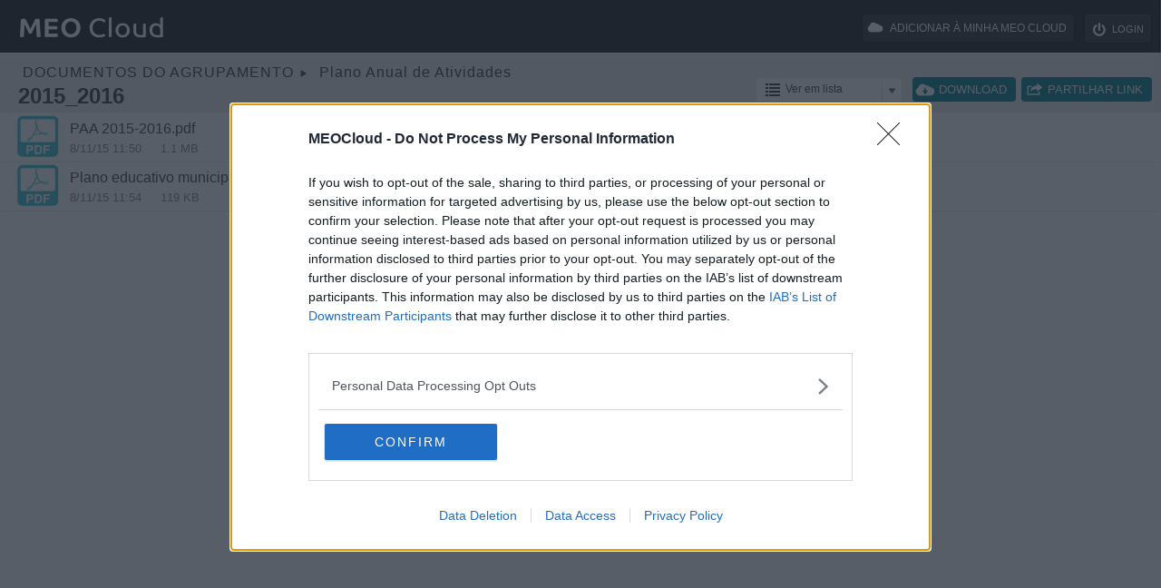

--- FILE ---
content_type: text/html; charset=utf-8
request_url: https://meocloud.pt/link/316669db-b69f-49c2-a509-286f7837839b/DOCUMENTOS%20DO%20AGRUPAMENTO/Plano%20Anual%20de%20Atividades/2015_2016/
body_size: 17587
content:





<!--[if HTML5]><![endif]--><!doctype html><!--[if lt IE 7]><html class="no-js lt-ie9 lt-ie8 lt-ie7" xml:lang="en" lang="en"><![endif]--><!--[if IE 7]><html class="no-js lt-ie9 lt-ie8" xml:lang="en" lang="en"><![endif]--><!--[if IE 8]><html class="no-js lt-ie9" xml:lang="en" lang="en"><![endif]--><!--[if IE 9]><html class="no-js lt-ie10" xml:lang="en" lang="en"><![endif]--><!--[if gt IE 8]><!--><html class="no-js" xml:lang="en" lang="en"><!--<![endif]--><head><meta http-equiv="X-UA-Compatible" content="IE=edge,chrome=1"><meta charset="utf-8"><meta name="viewport" content="width=device-width, initial-scale=1, maximum-scale=1"/><link rel="stylesheet" href="/static/css/assets/owl.carousel.min.css"><link rel="stylesheet" href="/static/css/assets/owl.theme.default.min.css"><link rel="stylesheet" href="/static/css/iao-alert.min.css?v=3"><link rel="stylesheet" href="/static/css/kompleter.css?v=3"><link rel="stylesheet" href="/static/css/webappv100.min.css"><link rel="stylesheet" href="/static/branding/meocloud/css/meocloudv100.min.css?v=3"><title>MEO Cloud</title><link rel="apple-touch-icon" sizes="57x57" href="/static/favicon/apple-icon-57x57.png"><link rel="apple-touch-icon" sizes="60x60" href="/static/favicon/apple-icon-60x60.png"><link rel="apple-touch-icon" sizes="72x72" href="/static/favicon/apple-icon-72x72.png"><link rel="apple-touch-icon" sizes="76x76" href="/static/favicon/apple-icon-76x76.png"><link rel="apple-touch-icon" sizes="114x114" href="/static/favicon/apple-icon-114x114.png"><link rel="apple-touch-icon" sizes="120x120" href="/static/favicon/apple-icon-120x120.png"><link rel="apple-touch-icon" sizes="144x144" href="/static/favicon/apple-icon-144x144.png"><link rel="apple-touch-icon" sizes="152x152" href="/static/favicon/apple-icon-152x152.png"><link rel="apple-touch-icon" sizes="180x180" href="/static/favicon/apple-icon-180x180.png"><link rel="icon" type="image/png" sizes="192x192" href="/static/favicon/android-icon-192x192.png"><link rel="icon" type="image/png" sizes="32x32" href="/static/favicon/favicon-32x32.png"><link rel="icon" type="image/png" sizes="96x96" href="/static/favicon/favicon-96x96.png"><link rel="icon" type="image/png" sizes="16x16" href="/static/favicon/favicon-16x16.png"><link rel="manifest" href="/static/favicon/manifest.json"><meta name="msapplication-TileColor" content="#ffffff"><meta name="msapplication-TileImage" content="/static/favicon/ms-icon-144x144.png"><meta name="theme-color" content="#ffffff"><meta name="keywords" content="MEO Cloud,MEO,Cloud,PT,Portugal,Portugal Telecom,25GB,sapo,grátis,Storage,Sincronização,Sync,Nuvem,SAPO,Segurança,Simplicidade,Ubiquidade,Moche,Smartphone,Desktop,Web,Tablet,MEO,meocloud.pt,Armazenamento,Backup,Partilha"><meta name="description"
        content="Até 25GB de alojamento e sincronização dos seus ficheiros."><meta property="og:description"
        content="Até 25GB de alojamento e sincronização dos seus ficheiros."><meta property="og:title"
        content="MEO Cloud - 2015_2016" /><meta property="og:site_name" content="MEO Cloud" /><meta property="og:image" content="https://meocloud.pt/static/img/facebook/folder.png" /><!-- InMobi Choice. Consent Manager Tag v3.0 (for TCF 2.2) --><script type="text/javascript" async=true>
  (function() {
    var host = window.location.hostname;
    var element = document.createElement('script');
    var firstScript = document.getElementsByTagName('script')[0];
    var url = 'https://cmp.inmobi.com'
      .concat('/choice/', 'pQcPpHXUFt9yF', '/', host, '/choice.js?tag_version=V3');
    var uspTries = 0;
    var uspTriesLimit = 3;
    element.async = true;
    element.type = 'text/javascript';
    element.src = url;
  
    firstScript.parentNode.insertBefore(element, firstScript);
  
    function makeStub() {
      var TCF_LOCATOR_NAME = '__tcfapiLocator';
      var queue = [];
      var win = window;
      var cmpFrame;
  
      function addFrame() {
        var doc = win.document;
        var otherCMP = !!(win.frames[TCF_LOCATOR_NAME]);
  
        if (!otherCMP) {
          if (doc.body) {
            var iframe = doc.createElement('iframe');
  
            iframe.style.cssText = 'display:none';
            iframe.name = TCF_LOCATOR_NAME;
            doc.body.appendChild(iframe);
          } else {
            setTimeout(addFrame, 5);
          }
        }
        return !otherCMP;
      }
  
      function tcfAPIHandler() {
        var gdprApplies;
        var args = arguments;
  
        if (!args.length) {
          return queue;
        } else if (args[0] === 'setGdprApplies') {
          if (
            args.length > 3 &&
            args[2] === 2 &&
            typeof args[3] === 'boolean'
          ) {
            gdprApplies = args[3];
            if (typeof args[2] === 'function') {
              args[2]('set', true);
            }
          }
        } else if (args[0] === 'ping') {
          var retr = {
            gdprApplies: gdprApplies,
            cmpLoaded: false,
            cmpStatus: 'stub'
          };
  
          if (typeof args[2] === 'function') {
            args[2](retr);
          }
        } else {
          if(args[0] === 'init' && typeof args[3] === 'object') {
            args[3] = Object.assign(args[3], { tag_version: 'V3' });
          }
          queue.push(args);
        }
      }
  
      function postMessageEventHandler(event) {
        var msgIsString = typeof event.data === 'string';
        var json = {};
  
        try {
          if (msgIsString) {
            json = JSON.parse(event.data);
          } else {
            json = event.data;
          }
        } catch (ignore) {}
  
        var payload = json.__tcfapiCall;
  
        if (payload) {
          window.__tcfapi(
            payload.command,
            payload.version,
            function(retValue, success) {
              var returnMsg = {
                __tcfapiReturn: {
                  returnValue: retValue,
                  success: success,
                  callId: payload.callId
                }
              };
              if (msgIsString) {
                returnMsg = JSON.stringify(returnMsg);
              }
              if (event && event.source && event.source.postMessage) {
                event.source.postMessage(returnMsg, '*');
              }
            },
            payload.parameter
          );
        }
      }
  
      while (win) {
        try {
          if (win.frames[TCF_LOCATOR_NAME]) {
            cmpFrame = win;
            break;
          }
        } catch (ignore) {}
  
        if (win === window.top) {
          break;
        }
        win = win.parent;
      }
      if (!cmpFrame) {
        addFrame();
        win.__tcfapi = tcfAPIHandler;
        win.addEventListener('message', postMessageEventHandler, false);
      }
    };
  
    makeStub();
  
    function makeGppStub() {
      const CMP_ID = 10;
      const SUPPORTED_APIS = [
        '2:tcfeuv2',
        '6:uspv1',
        '7:usnatv1',
        '8:usca',
        '9:usvav1',
        '10:uscov1',
        '11:usutv1',
        '12:usctv1'
      ];
  
      window.__gpp_addFrame = function (n) {
        if (!window.frames[n]) {
          if (document.body) {
            var i = document.createElement("iframe");
            i.style.cssText = "display:none";
            i.name = n;
            document.body.appendChild(i);
          } else {
            window.setTimeout(window.__gpp_addFrame, 10, n);
          }
        }
      };
      window.__gpp_stub = function () {
        var b = arguments;
        __gpp.queue = __gpp.queue || [];
        __gpp.events = __gpp.events || [];
  
        if (!b.length || (b.length == 1 && b[0] == "queue")) {
          return __gpp.queue;
        }
  
        if (b.length == 1 && b[0] == "events") {
          return __gpp.events;
        }
  
        var cmd = b[0];
        var clb = b.length > 1 ? b[1] : null;
        var par = b.length > 2 ? b[2] : null;
        if (cmd === "ping") {
          clb(
            {
              gppVersion: "1.1", // must be “Version.Subversion”, current: “1.1”
              cmpStatus: "stub", // possible values: stub, loading, loaded, error
              cmpDisplayStatus: "hidden", // possible values: hidden, visible, disabled
              signalStatus: "not ready", // possible values: not ready, ready
              supportedAPIs: SUPPORTED_APIS, // list of supported APIs
              cmpId: CMP_ID, // IAB assigned CMP ID, may be 0 during stub/loading
              sectionList: [],
              applicableSections: [-1],
              gppString: "",
              parsedSections: {},
            },
            true
          );
        } else if (cmd === "addEventListener") {
          if (!("lastId" in __gpp)) {
            __gpp.lastId = 0;
          }
          __gpp.lastId++;
          var lnr = __gpp.lastId;
          __gpp.events.push({
            id: lnr,
            callback: clb,
            parameter: par,
          });
          clb(
            {
              eventName: "listenerRegistered",
              listenerId: lnr, // Registered ID of the listener
              data: true, // positive signal
              pingData: {
                gppVersion: "1.1", // must be “Version.Subversion”, current: “1.1”
                cmpStatus: "stub", // possible values: stub, loading, loaded, error
                cmpDisplayStatus: "hidden", // possible values: hidden, visible, disabled
                signalStatus: "not ready", // possible values: not ready, ready
                supportedAPIs: SUPPORTED_APIS, // list of supported APIs
                cmpId: CMP_ID, // list of supported APIs
                sectionList: [],
                applicableSections: [-1],
                gppString: "",
                parsedSections: {},
              },
            },
            true
          );
        } else if (cmd === "removeEventListener") {
          var success = false;
          for (var i = 0; i < __gpp.events.length; i++) {
            if (__gpp.events[i].id == par) {
              __gpp.events.splice(i, 1);
              success = true;
              break;
            }
          }
          clb(
            {
              eventName: "listenerRemoved",
              listenerId: par, // Registered ID of the listener
              data: success, // status info
              pingData: {
                gppVersion: "1.1", // must be “Version.Subversion”, current: “1.1”
                cmpStatus: "stub", // possible values: stub, loading, loaded, error
                cmpDisplayStatus: "hidden", // possible values: hidden, visible, disabled
                signalStatus: "not ready", // possible values: not ready, ready
                supportedAPIs: SUPPORTED_APIS, // list of supported APIs
                cmpId: CMP_ID, // CMP ID
                sectionList: [],
                applicableSections: [-1],
                gppString: "",
                parsedSections: {},
              },
            },
            true
          );
        } else if (cmd === "hasSection") {
          clb(false, true);
        } else if (cmd === "getSection" || cmd === "getField") {
          clb(null, true);
        }
        //queue all other commands
        else {
          __gpp.queue.push([].slice.apply(b));
        }
      };
      window.__gpp_msghandler = function (event) {
        var msgIsString = typeof event.data === "string";
        try {
          var json = msgIsString ? JSON.parse(event.data) : event.data;
        } catch (e) {
          var json = null;
        }
        if (typeof json === "object" && json !== null && "__gppCall" in json) {
          var i = json.__gppCall;
          window.__gpp(
            i.command,
            function (retValue, success) {
              var returnMsg = {
                __gppReturn: {
                  returnValue: retValue,
                  success: success,
                  callId: i.callId,
                },
              };
              event.source.postMessage(msgIsString ? JSON.stringify(returnMsg) : returnMsg, "*");
            },
            "parameter" in i ? i.parameter : null,
            "version" in i ? i.version : "1.1"
          );
        }
      };
      if (!("__gpp" in window) || typeof window.__gpp !== "function") {
        window.__gpp = window.__gpp_stub;
        window.addEventListener("message", window.__gpp_msghandler, false);
        window.__gpp_addFrame("__gppLocator");
      }
    };
  
    makeGppStub();
  
    var uspStubFunction = function() {
      var arg = arguments;
      if (typeof window.__uspapi !== uspStubFunction) {
        setTimeout(function() {
          if (typeof window.__uspapi !== 'undefined') {
            window.__uspapi.apply(window.__uspapi, arg);
          }
        }, 500);
      }
    };
  
    var checkIfUspIsReady = function() {
      uspTries++;
      if (window.__uspapi === uspStubFunction && uspTries < uspTriesLimit) {
        console.warn('USP is not accessible');
      } else {
        clearInterval(uspInterval);
      }
    };
  
    if (typeof window.__uspapi === 'undefined') {
      window.__uspapi = uspStubFunction;
      var uspInterval = setInterval(checkIfUspIsReady, 6000);
    }
  })();
  </script><!-- End InMobi Choice. Consent Manager Tag v3.0 (for TCF 2.2) --><!-- Google Tag Manager --><script>(function(w,d,s,l,i){w[l]=w[l]||[];w[l].push({'gtm.start':
new Date().getTime(),event:'gtm.js'});var f=d.getElementsByTagName(s)[0],
j=d.createElement(s),dl=l!='dataLayer'?'&l='+l:'';j.async=true;j.src=
'https://www.googletagmanager.com/gtm.js?id='+i+dl;f.parentNode.insertBefore(j,f);
})(window,document,'script','dataLayer','GTM-NZDR9ZP');</script><!-- End Google Tag Manager --><script src="/static/js/libs/modernizr-2.5.3.min.js"></script><style type="text/css">
.file_list .file .figure.text_note:hover, .file_to_share .figure.text_note:hover, .recent-thumb .figure.text_note:hover {
    background-position: 1px -2608px;
}
</style><script>
        var _dj_settings = {
            'STATIC_URL': '/static/',
            'WEBCLIENT_URL': 'https://meocloud.pt',
            'FACEBOOK_APP_ID': '1509048549174681',
            'INSTAGRAM_APP_ID': 'b152063f6da7469a8fa356f92570db1a'
        }
        var _versions = {
            'webclient': '1.35.6',
            'discolib': '1.35.6',
        }
    </script></head><body class="public_link" ><a href="/" style="display:none !important">Início</a><!-- Google Tag Manager (noscript) --><noscript><iframe src="https://www.googletagmanager.com/ns.html?id=GTM-NZDR9ZP"
height="0" width="0" style="display:none;visibility:hidden"></iframe></noscript><!-- End Google Tag Manager (noscript) --><div class="all "><!--[if lt IE 7]><p class=chromeframe>O seu browser é <em>muito antigo!</em><a href="http://browsehappy.com/">Faça upgrade para um browser diferente</a> ou <a href="http://www.google.com/chromeframe/?redirect=true">instale a Google Chrome Frame</a> para usar este site.</p><![endif]--><header class="menu" data-mq-expand="header"><h1><a href="/">MEO Cloud</a><span class="logo_complement"></span></h1><nav><a href="#" rel="header" class="mq_expand open_menu">menu</a><div class="mobile_footer"><a href="http://sapo.pt" class="mobile_footer_sapo"></a><a href="http://www.telecom.pt/"class="mobile_footer_pt"></a></div><ul><form id="add_to_my_cloud" method="post" action="/copyalink"><input type="hidden" name="link_path" value="316669db-b69f-49c2-a509-286f7837839b/DOCUMENTOS DO AGRUPAMENTO/Plano Anual de Atividades/2015_2016"><input type="hidden" name="to_path" value="/2015_2016"><input type='hidden' name='csrfmiddlewaretoken' value='1fmHiW6d5P96PYhXlLAVDvvLXIvnuRYc' /></form><li class="menu_container_logo_complement"><span class="logo_complement"></span></li><li class="menu_all small"><!--<a class="add_to_my_cloud" data-shareid="316669db-b69f-49c2-a509-286f7837839b" data-path="/DOCUMENTOS DO AGRUPAMENTO/Plano Anual de Atividades/2015_2016" href="#">Adicionar à minha MEO Cloud</a>--><a href="#" onclick="document.getElementById('add_to_my_cloud').submit()">Adicionar à minha MEO Cloud</a></li><li class="menu_login"><a href="/link/316669db-b69f-49c2-a509-286f7837839b/DOCUMENTOS DO AGRUPAMENTO/Plano Anual de Atividades/2015_2016/?want_login=1">Login</a></li></ul></nav><a href="#" class="right_button share_public_link" data-url="" data-path="/DOCUMENTOS DO AGRUPAMENTO/Plano Anual de Atividades/2015_2016"><span></span>Partilhar link</a><a href="https://cld.pt/dl/zipdir/316669db-b69f-49c2-a509-286f7837839b/DOCUMENTOS%20DO%20AGRUPAMENTO/Plano%20Anual%20de%20Atividades/2015_2016.zip?download=true"  data-bytes="0"  class="right_button download_public_link" ><span></span>Download</a><div class="adblock_warning public_link" style="display: none !important;"><h2>Reparámos que tem um <strong>Ad Blocker</strong> ativo.</h2><p>Sugerimos desligar o seu Ad Blocker.</p></div></header><input type="hidden" class="pick_file" value="/DOCUMENTOS DO AGRUPAMENTO/Plano Anual de Atividades/2015_2016"><div role="main" class="content template_simple"><section class="folder"><ul class="breadcrums"><li class="path_inicio"><a data-direction="prev" href="https://meocloud.pt/link/316669db-b69f-49c2-a509-286f7837839b/DOCUMENTOS%20DO%20AGRUPAMENTO/">DOCUMENTOS DO AGRUPAMENTO</a></li><li class="path_last"><a href="https://meocloud.pt/link/316669db-b69f-49c2-a509-286f7837839b/DOCUMENTOS%20DO%20AGRUPAMENTO/Plano%20Anual%20de%20Atividades/">Plano Anual de Atividades</a></li></ul><h2>2015_2016  </h2></section><div class="file_options"><div class="view_select"><div class="view_options"><!-- IE 8 doesn't like innerHTML with block elements, inside p, span, and so on... :| --><div class="toggle_view"><select id="change_view" class="change_view" data-placeholder="Alterar vista:" name="change_view" tabindex="2"><option value="list_view">Ver em lista</option><option value="thumb_view">Ver em thumbnail</option><option value="slideshow_view">Ver em slideshow</option></select></div></div></div></div><section class="file_list"><table style="width:100%"><tr><td style="width:100%"><ul class="allfiles sapo_navigation_show" data-path="https://meocloud.pt/link/316669db-b69f-49c2-a509-286f7837839b/DOCUMENTOS%20DO%20AGRUPAMENTO/Plano%20Anual%20de%20Atividades/2015_2016/"><li class="file do_download"><figure class="presentation_pdf figure"><i class=""></i></figure><input type="hidden" id="dc4a5a12-860e-11e5-a772-e0db55018fa4" name="" class="pick_file" value="PAA 2015-2016.pdf" data-url-force-download="https://cld.pt/dl/download/316669db-b69f-49c2-a509-286f7837839b/DOCUMENTOS%20DO%20AGRUPAMENTO/Plano%20Anual%20de%20Atividades/2015_2016/PAA%202015-2016.pdf?download=true" data-url-download="https://cld.pt/dl/download/316669db-b69f-49c2-a509-286f7837839b/DOCUMENTOS%20DO%20AGRUPAMENTO/Plano%20Anual%20de%20Atividades/2015_2016/PAA%202015-2016.pdf?download=true"  data-mime-type="application/pdf"   /><a href="https://cld.pt/dl/download/316669db-b69f-49c2-a509-286f7837839b/DOCUMENTOS%20DO%20AGRUPAMENTO/Plano%20Anual%20de%20Atividades/2015_2016/PAA%202015-2016.pdf?download=true" >PAA 2015-2016.pdf</a><p><span class="file_timestamp">8/11/15 11:50</span><span class="file_size">1.1 MB</span></p><div class="quicklink_big_container"><strong class="quicklink_container"><span class="tooltip down left">Download</span><a href="https://cld.pt/dl/download/316669db-b69f-49c2-a509-286f7837839b/DOCUMENTOS%20DO%20AGRUPAMENTO/Plano%20Anual%20de%20Atividades/2015_2016/PAA%202015-2016.pdf?download=true" class="quick_download public_link_list">Download</a></strong></div></li><li class="file do_download"><figure class="presentation_pdf figure"><i class=""></i></figure><input type="hidden" id="67b0f944-860f-11e5-a7ca-e0db5501ca40" name="" class="pick_file" value="Plano educativo municipal.pdf" data-url-force-download="https://cld.pt/dl/download/316669db-b69f-49c2-a509-286f7837839b/DOCUMENTOS%20DO%20AGRUPAMENTO/Plano%20Anual%20de%20Atividades/2015_2016/Plano%20educativo%20municipal.pdf?download=true" data-url-download="https://cld.pt/dl/download/316669db-b69f-49c2-a509-286f7837839b/DOCUMENTOS%20DO%20AGRUPAMENTO/Plano%20Anual%20de%20Atividades/2015_2016/Plano%20educativo%20municipal.pdf?download=true"  data-mime-type="application/pdf"   /><a href="https://cld.pt/dl/download/316669db-b69f-49c2-a509-286f7837839b/DOCUMENTOS%20DO%20AGRUPAMENTO/Plano%20Anual%20de%20Atividades/2015_2016/Plano%20educativo%20municipal.pdf?download=true" >Plano educativo municipal.pdf</a><p><span class="file_timestamp">8/11/15 11:54</span><span class="file_size">119 KB</span></p><div class="quicklink_big_container"><strong class="quicklink_container"><span class="tooltip down left">Download</span><a href="https://cld.pt/dl/download/316669db-b69f-49c2-a509-286f7837839b/DOCUMENTOS%20DO%20AGRUPAMENTO/Plano%20Anual%20de%20Atividades/2015_2016/Plano%20educativo%20municipal.pdf?download=true" class="quick_download public_link_list">Download</a></strong></div></li></ul></td><td style="width:300px;"><div class="adContainer" type="linkFolder"><div data-pub="appNexus" data-pub-siteid="MEO_Cloud" data-pub-pageid="HP_Homepage" data-pub-formatid="Halfpage"></div><script type="text/javascript">
                              window.addEventListener('load', function () {
                                  registerAdsRefresh('.adContainer');
                              });
                          </script></div></div></td></tr></section></div></div><form id="global-csrf" action="." method="post" style="display: none;"><input type='hidden' name='csrfmiddlewaretoken' value='1fmHiW6d5P96PYhXlLAVDvvLXIvnuRYc' /><input type="submit" value="Submit" style="display: none;" /></form><script type="text/javascript">
    var xCloudConf = xCloudConf || {};
    !xCloudConf.ad ? xCloudConf.ad = {} : null;
    !xCloudConf.list ? xCloudConf.list = {} : null;
    xCloudConf.list.activateFileProps = 0;
    xCloudConf.list.activateProgessiveScroll = 0;
    
        // xCloudConf.ad.host = '//';
        xCloudConf.ad.newAfterClicks = 5;
        xCloudConf.ad.ignoreErrorFor = 30;
        xCloudConf.ad.ignoreNotFoundErrorFor = 60;
        xCloudConf.ad.validatePeriod = 1;
        xCloudConf.ad.validateFor = 1.5;
        xCloudConf.ad.refreshAfter = 60;
        xCloudConf.ad.allowedSizes = {"menu": [["300", "250", "MPU"]], "linkNoPreview": [["300", "600", "Halfpage"], ["300", "250", "MPU"]], "linkFolder": [["300", "600", "Halfpage"], ["300", "250", "MPU"]], "linkPreview": [["300", "600", "Halfpage"], ["300", "250", "MPU"]]};
    
  </script><script src="https://cdn.jsdelivr.net/npm/knockout@3.5.1/build/output/knockout-latest.min.js"></script><script type="text/javascript" src='/static/js/Cloud/src/Ads/blockadblock.js'></script><script src="/static/js/Cloud/build/meocloudv135.min.js"></script><script type="text/javascript" src="/static/js/Cloud/src/libs/jquery-3.5.1.min.js"></script><script type="text/javascript" src="/static/js/Cloud/src/libs/jquery.overlaps.js"></script><script type="text/javascript" src="/static/js/Cloud/src/libs/owl.carousel.min.js"></script><script type="text/javascript" src="/static/js/Cloud/src/libs/jquery.tipsy.js"></script><script type="text/javascript" src="/static/js/Cloud/src/libs/iao-alert.jquery.min.js"></script><script type="text/javascript" src="/static/js/Cloud/src/libs/qrcode.min.js"></script><script type="text/javascript" src="/static/js/Cloud/src/libs/jquery.kompleter.js"></script><script type="text/javascript">
      
        SAPO.Project.Cloud.init({
            contentHost: '//dl-web.meocloud.pt',
            uploadURI: '//dl-web.meocloud.pt/dlweb/upload',
            uploadContentPath: '/dlweb/upload',
            downloadContentPath: '/dlweb/download',
            thumbContentPath: '/dlweb/thumb',
            languageCode: 'pt',
            uv_sso_key: '',
            link_type: 'public_link',
            uservoice_client_key: 'y3PyyqfoQYhYzKuGI8nj1A',
            uservoice_forum_id: 209070,
            display_name: '',
            delete_login_account_url: '',
            notifications_uri: '//notifications.meocloud.pt/notifications/listen_path?',
            notifications_ws_uri: '//notifications.meocloud.pt/notifications/ws/',
            display_id:   '',
            i18n: {
                'appName':                      'MEOCloud',
                'brandName':                    'MEO Cloud',
                'success_dir':                  'Pasta criada com sucesso',
                'success_rename':               'Nome alterado com sucesso.',
                'success_delete':               'Ficheiro eliminado com sucesso.',
                'success_delete_s':             'Ficheiros eliminados com sucesso.',
                'success_delete_folder':        'Pasta eliminada com sucesso.',
                'success_delete_folder_s':      'Pastas eliminadas com sucesso.',
                'success_move_file':            'Ficheiro(s) movido(s) com sucesso.',
                'success_copy_file':            'Ficheiro(s) copiado(s) com sucesso.',
                'success_copy_public_link':     'Link de Partilha copiado para clipboard.',
                'error_rename':                 'Ocorreu um erro ao alterar o nome.',
                'error_copy_file':              'Ocorreu um erro ao copiar o(s) ficheiro(s).',
                'error_move_file':              'Ocorreu um erro ao mover o(s) ficheiro(s).',
                'error_delete':                 'Erro ao eliminar ficheiro.',
                'error_delete_s':               'Erro ao eliminar ficheiros.',
                'error_dir':                    'Erro ao criar pasta.',
                'error_name':                   'Nome inválido',
                'error_auth':                   'Ocorreu um erro na autênticação',
                'error_generic':                'Ocorreu um erro. Por favor, tente novamente',
                'error_size':                   'Para fazer o envio de ficheiros com mais de 3GB, terá de usar a app, cujo download gratuito pode fazer \u003Ca target\u003D\u0027_blank\u0027 href\u003D\u0027https://meocloud.pt/downloads\u0027\u003Eaqui\u003C/a\u003E',
                'error_email':                  'Mail inválido: {$EMAIL$}',
                'error_email_exists':           'O mail que introduziu já existe: {$EMAIL$}',
                'error_delete_root':            'Este directório não pode ser apagado',
                'error_upload':                 'Ocorreu um erro ao transferir o ficheiro \u0022{$FILE_NAME$}\u0022',
                'error_type':                   'Tipo de ficheiro inválido: {$FILE_NAME$}',
                'error_share_root':             'Não é possível partilhar a sua pasta principal.',
                'error_link_root':              'Não é possível criar um link da sua pasta principal.',
                'Todos os ficheiros':           'Todos os ficheiros',
                'Ficheiros partilhados':        'Ficheiros partilhados',
                'Configurações':                'Configurações',
                'Eventos':                      'Eventos',
                'Logout':                       'Logout',
                'Folder':                       'Pasta',
                'Shared':                       'Partilhada',
                'dir_name':                     'Escreva o nome da nova pasta',
                'confirm_delete':               '\u003Cp\u003ETem a certeza de que quer apagar\u003Cstrong\u003E{$FILE_NUMBER$}?\u003C/strong\u003E\u003C/p\u003E',
                'confirm_delete_folder_files':  '\u003Cp\u003ETem a certeza de que quer apagar\u003Cstrong\u003E{$FILE_NUMBER$} e {$FOLDER_NUMBER$}?\u003C/strong\u003E\u003C/p\u003E',
                'confirm_shared_delete':        '\u003Cp\u003EA pasta \u003Cstrong style\u003D\u0027display:initial\u003Bfont\u002Dsize:initial\u0027\u003E{$FILE_NUMBER$}\u003C/strong\u003E encontra\u002Dse partilhada. Ao apagar a pasta, se não ativar a opção abaixo, a mesma será eliminada da conta de todos os participantes da partilha. Tem a certeza que pretende apagar esta pasta?\u003C/p\u003E',
                'confirm_contains_shared_delete':  '\u003Cp\u003EA pasta \u003Cstrong style\u003D\u0027display:initial\u003Bfont\u002Dsize:initial\u0027\u003E{$FOLDER$}\u003C/strong\u003E incluí a(s) pasta(s) \u003Cstrong style\u003D\u0027display:initial\u003Bfont\u002Dsize:initial\u0027\u003E{$SHARED_FOLDER$}\u003C/strong\u003E que encontra(m)\u002Dse partilhada(s). Ao apagar a pasta, se não ativar a opção abaixo, as mesmas serão eliminadas da conta de todos os participantes das partilhas. Tem a certeza que pretende apagar esta pasta?\u003C/p\u003E',
                'no_results':                   'Não existem resultados',
                'no_results_for':               'Não existem resultados para',
                'no_files':                     'Pasta Vazia',
                'breadcrumbs_begin':            'Todos os Ficheiros',
                'label_download':               'Download',
                'label_zip_download':           'Download ZIP',
                'label_fav':                    'Favorito',
                'label_tag':                    'Etiquetas',
                'label_pin':                    'Pin',
                'label_rename':                 'Mudar o nome',
                'label_copy':                   'Copiar',
                'label_move':                   'Mover',
                'label_delete':                 'Apagar',
                'label_properties':             'Propriedades',
                'label_share':                  'Partilhar Pasta',
                'label_edit_share':             'Editar Partilha',
                'label_leave_share':            'Abandonar Partilha',
                'label_link':                   'Partilhar',
                'label_send_link_email':        'Enviar link por mail',
                'label_send_share_email':       'Enviar partilha por mail',
                'label_direct_link':            'Link direto',
                'inicio':                       'Todos os Ficheiros',
                'ok':                           'Ok',
                'cancel':                       'Cancelar',
                'ok_sure':                      'Sim, tenho a certeza',
                'upload_progress':              'Faltam {$loaded$}',
                'new_name':                     'Novo nome',
                'send_email':                   'Enviar por mail',
                'label_copy_link':              'Copie o link: ',
                'error_link':                   'Ocorreu um erro ao criar o link.',
                'error_no_emails':              'Não escolheu nenhum mail com quem partilhar.',
                'error_share':                  'Ocorreu um erro ao partilhar a pasta. Por favor tente novamente.',
                'error_share_edit':             'Ocorreu um erro ao editar a partilha.',
                'error_file':                   'Ficheiro inválido.',
                'http_507':                     'Espaço insuficiente na sua conta.',
                'error_add_to_my_cloud':        'Ocorreu um erro ao adicionar o link à sua MEO Cloud.',
                'success_add_to_my_cloud':      'Link adicionado com sucesso à sua MEO Cloud.',
                'error_delete_a_link':          'Ocorreu um erro ao remover o link.',
                'success_delete_a_link':        'Link removido com sucesso.',
                'confirm_delete_a_link':        '\u003Cp\u003ETem a certeza de que pretende remover o link \u003Cstrong\u003E{$LINK_NAME$}?\u003C/strong\u003E\u003C/p\u003E',
                'success_share':                'Pasta partilhada com sucesso.',
                'error_link_share':             'Ocorreu um erro ao partilhar o link.',
                'error_detail':                 'Ocorreu um erro ao obter os detalhes.',
                'success_link_share':           'Link partilhado com sucesso.',
                'label_revert':                 'Recuperar',
                'warning_shared':               'Atenção: Existem pastas partilhadas.\u003Cbr\u003EAo apagar uma pasta partilhada, a mesma será eliminada da conta de todos os participantes da partilha.',
                'confirm_unshare':              '\u003Cp\u003EAo remover a partilha da pasta \u003Cstrong style\u003D\u0027display:initial\u003Bfont\u002Dsize:initial\u0027\u003E{$FOLDER_NAME$}\u003C/strong\u003E, se não ativar a opção abaixo, a mesma será eliminada da conta de todos os participantes da partilha. Tem a certeza que pretende apagar esta pasta?\u003C/p\u003E',
                'maintain_unshare':             'Quero que os participantes da partilha mantenham uma cópia da pasta',
                'error_unshare':                'Ocorreu um erro ao remover a partilha.',
                'success_unshare':              'Partilha removida com sucesso.',
                'confirm_leaveshare':           '\u003Cp\u003ETem a certeza de que quer abandonar a pasta partilhada\u003Cstrong\u003E{$FOLDER_NAME$}?\u003C/strong\u003E\u003C/p\u003E',
                'error_leaveshare':             'Ocorreu um erro ao abandonar a pasta partilhada.',
                'success_leaveshare':           'Abandonou a pasta partilhada com sucesso.',
                'confirm_remove_from_shared':   '\u003Cp\u003ETem a certeza de que pretende remover a partilha com o utilizador {$EMAIL$} da pasta\u003Cstrong\u003E{$FOLDER_NAME$}?\u003C/strong\u003E\u003C/p\u003E',
                'error_remove_from_shared':     'Ocorreu um erro ao remover o utilizador da pasta partilhada.',
                'success_remove_from_shared':   'Utilizador removido da pasta partilhada com sucesso.',
                'detail_number_selected':       'items selecionados',
                'confirm_undelete':             '\u003Cp\u003ETem a certeza de que pretende reverter para a versão antiga de\u003Cstrong\u003E{$NODE_NAME$}?\u003C/strong\u003E\u003C/p\u003E',
                'error_revert':                 'Ocorreu um erro ao reverter a versão.',
                'label_show_details':           'ver detalhes',
                'label_link_domain':            'Configurar domínio personalizado',
                'label_link_domain_close':      'Remover domínio personalizado',
                'label_link_domain_description':'Insira um domínio para apontar para esta pasta',
                'label_link_domain_url':        'o\u002Dseu\u002Ddominio.com',
                'label_link_domain_button':     'Apontar',
                'label_link_domain_howto':      'Como configurar',
                'label_domain':                 'Domínio: ',
                'label_view_link':              'ver página',
                'error_link_domain':            'Ocorreu um erro ao configurar o seu domínio',
                'success_link_domain':          'Domínio configurado com sucesso.',
                'error_upload_node':            'Upload falhou',
                'error_get_versions':           'Ocorreu um erro ao obter as versões do ficheiro.',
                'label_restore':                'Restaurar',
                'label_no_versions':            'Não existem versões anteriores deste ficheiro',
                'label_versions':               'Versões',
                'label_deleted':                'Apagado',
                'label_new_app':                'Nova aplicação',
                'label_name':                   'Nome',
                'label_description':            'Descrição',
                'label_callbackURL':            'Callback URL',
                'label_out_of_band':            'Out of band',
                'label_sandbox':                'Sandbox',
                'label_consumer_key':           'Consumer key',
                'label_secret':                 'Segredo',
                'label_size':                   'Tamanho:',
                'confirm_delete_app':           'Tem a certeza de que pretende remover a aplicação?',
                'name_pasted_file':             'Upload da área de transferência',
                'label_share_social_network':   'Partilhar nas redes sociais',
                'label_private_file':           'Ficheiro privado',
                'label_shared_folder':          'Pasta partilhada',
                'label_detail_rename':          'Renomear',
                'label_detail_copy':            'Copiar',
                'label_detail_move':            'Mover',
                'label_detail_delete':          'Apagar',
                'label_detail_link':            'Criar link',
                'label_detail_share':           'Partilhar pasta',
                'label_file_info':              'Detalhes',
                'label_last_change_at':         'Última modificação:',
                'label_privacy':                'Privacidade',
                'error_delete_link_domain':     'Ocorreu um erro ao remover o seu domínio.',
                'success_delete_link_domain':   'Domínio removido com sucesso.',
                'label_folder':                 'pasta',
                'label_folder_s':               'pastas',
                'label_file':                   'ficheiro',
                'label_file_s':                 'ficheiros',
                'email_to':                     'Mail de destinatário',
                'clear_email_list':             'limpar lista de mails',
                'label_back':                   'Voltar',
                'label_public_link':            'Partilha por link',
                'label_upload_link':            'Link Upload2Me',
                'button_choose_files':          'UPLOAD FICHEIROS',
                'label_share_all':              'Partilhar para todos',
                'label_share_all_desc':         'Criar link acessível a qualquer pessoa',
                'label_share_team':             'Em equipa',
                'label_share_team_desc':        'A pasta fica partilhável e o seu conteúdo editável pelos membros da equipa',
                'links_advanced_settings':      'Configurações avançadas',
                'share':                        'Partilhar',
                'remove':                       'remover',
                'label_delete_first_confirm':   'Atenção: Todos os seus dados serão perdidos. Pretende continuar?',
                'label_delete_second_confirm':  'Tem a certeza de que pretende apagar a sua conta?',
                'title_delete_account':         'Apagar conta MEO Cloud',
                'button_delete_account':        'Apagar conta',
                'confirm_delete_account':       'Confirmo que desejo apagar a conta e remover todos os meus conteúdos da MEO Cloud',
                'error_email_owner':            'Não pode partilhar a pasta consigo mesmo.',
                'delete_account_note':          'Esta ação apaga a conta MEO Cloud e respetivos conteúdos, o ID MEO mantém-se ativo.',
                'confirm_delete_device':        'Deseja realmente remover o dispositivo?',
                'invalid_email':                'O mail {$EMAIL$} é inválido',
                'label_msg':                    'Mensagem',
                'label_invites':                'Convites',
                'success_invite':               'Convite enviado com sucesso',
                'error_invite':                 'Ocorreu um erro ao enviar o convite.',
                'error_player':                 'Ocorreu um erro ao tocar esta música',
                'ok_sure_delete':               'Sim, quero apagar',
                'validate':                     'Validar',
                'error_captcha':                'Ocorreu um erro. Por favor tente novamente',
                'enviado':                      'Enviado',
                'enviado_em':                   'enviado em ',
                'info_only_registered_users':   'Esta funcionalidade só está disponível para quem tem conta MEO Cloud',
                'continue':                     'Continuar',
                'back_to_my_cloud':             'Voltar para a minha MEO Cloud',
                'error_share_not_owner':        'Por não ser dono desta pasta, não pode configurar a partilha.',
                'error_read_dir':               'Ocorreu um erro ao ler a pasta {$FOLDER_NAME$}',
                'transfers_failed':             'Falhadas ({$FAILED_UPLOAD_NUMBER$})',
                'cancel_all':                   'Cancelar todos',
                'retry_file':                   'Tentar novamente',
                'status_creating_folders':      'A criar pastas',
                'error_upload_total':           'Falhou {$TOTAL$} transferência',
                'error_upload_total_s':         'Falharam {$TOTAL$} transferências',
                'error_file_name':              'Ficheiro \u0022{$FILE_NAME$}\u0022 ignorado',
                'file_already_exists':          '\u0022{$FILE_NAME$}\u0022 existe no destino indicado. Pretende renomear ou substituir?',
                'label_loading_generic':        'A carregar...',
                'label_loading_move':           'A mover...',
                'label_loading_copy':           'A copiar...',
                'label_loading_delete':         'A apagar...',
                'label_order_by':               'Ordenar por',
                'label_sort_name':              'Nome',
                'label_sort_folder':            'Pastas',
                'label_sort_mtime':             'Data',
                'label_sort_size':              'Tamanho',
                'label_create_folder':          'Nova pasta',
                'label_loading_generic':        'A carregar',
                'label_loading_move':           'A mover',
                'label_loading_copy':           'A copiar',
                'label_loading_delete':         'A apagar',
                'label_loading_rename':         'A renomear',
                'label_filter':                 'Filtrar por:',
                'label_get_link':               'Gerar link',
                'label_remove_link':            'Remover link',
                'description_share':            'A pasta fica partilhável e o seu conteúdo editável pelos membros da equipa',
                'description_publiclink':       'Criar link acessível a qualquer pessoa',
                'description_upload2me':        'Permita que outras pessoas enviem ficheiros para esta pasta.',
                'error_ttl':                    'Ocorreu um erro ao atribuir a validade do link.',
                'label_share_link':             'Por link',
                'title_share_link':             'Partilhar por link',
                'label_upload2me':              'Upload2Me',
                'label_audio_player':           'Áudio',
                'label_play':                   'Tocar',
                'label_add_to_playlist':        'Adicionar à lista',
                'label_open_context':           'Mais opções',
                'label_delete_link':            'Apagar link',
                'label_copy_link':              'Copiar link',
                'label_copy_direct_link':       'Copiar link direto',
                'label_upload_queue_end':       'Uploads terminados',
                'label_success_sent_files':     'Ficheiros enviados com sucesso',
                'label_fail_sent_files':        'Ficheiros falharam',
                'label_success_sent_file':      'Ficheiro enviado com sucesso',
                'label_fail_sent_file':         'Ficheiro falhou',
                'label_audio_empty_list':       'Selecione as músicas que pretende ouvir e utilize a opção \u0022Adicionar à lista\u0022 para ter sempre a sua playlist disponível aqui.',
                'upload_all_files_button_description':'Todos os ficheiros',
                'error_playing_music':          'A música que tentou tocar, não existe.',
                'label_nothing_to_play':        'Não existem músicas para tocar.',
                'mailto_subject_link':          ' partilhou o link',
                'mailto_subject_upload2me':     ' partilhou o link Upload2Me',
                'mailto_subject_upload2me_mail':' partilhou o mail Upload2Me para a pasta',
                'label_search_min_chars':       'Pesquise por três ou mais caracteres',
                'label_keyboard_shortcuts':     'Shortcuts de teclado',
                'label_keyboard_open':          'Abrir pasta ou ficheiro selecionado',
                'label_keyboard_delete':        'Apagar pasta ou ficheiro selecionado',
                'label_keyboard_open_search':   'Abrir pesquisa',
                'label_keyboard_filter':        'Filtrar Lista',
                'and':                          'e',
                'or':                           'ou',
                'label_keyboard_navigate':      'Navegar nos ficheiros',
                'label_keyboard_open_folder':   'Entrar na pasta selecionada',
                'label_keyboard_folder_up':     'Ir para pasta anterior',
                'label_keyboard_open_help':     'Ajuda de teclas',
                'label_no_deleted_files':       'Não existem ficheiros apagados nesta pasta',
                'error_max_ttl':                'A data de validade não pode ser superior a 2 anos.',
                'error_load_filelist':          'Ocorreu um erro ao carregar os conteúdos desta pasta.',
                'reload_filelist':              'Atualizar',
                'upload_error_quota':           'Não é possível enviar os ficheiros, verifique se tem quota disponível.',
                'upload_error_quota_up2me':     'Não é possível enviar os ficheiros, contate o dono da pasta.',
                'success_delete_device':        'Ligação removida com sucesso.',
                'error_delete_device':          'Ocorreu um erro ao remover a ligação.',
                'label_remove_share':           'Remover partilha',
                'label_invite':                 'Convidar',
                'label_ttl_forever':            'Sempre',
                'label_ttl_1time':              'Download 1 vez',
                'label_ttl_1d':                 '1 dia',
                'label_ttl_30d':                '30 dias',
                'label_ttl_90d':                '90 dias',
                'label_ttl_pick_date':          'Escolha uma data',
                'label_ttl_link':               'Validade do link',
                'label_finish':                 'Concluir',
                'label_send_link':              'Enviar link',
                'label_share_pending':          'Convites pendentes',
                'label_share_accepted':         'Convites aceites',
                'label_link_to_page':           'Link para a página',
                'label_link_url':               'Link de partilha: ',
                'label_direct_file_link':       'Link direto para o ficheiro',
                'link_domain_url':              'https://www.meo.pt/meo\u002Dcloud/formulario',
                'error_voucher_generic':        'Ocorreu um erro ao validar o voucher. Tente novamente.',
                'error_voucher_code':           'Código inválido. Tente novamente.',
                'error_voucher_invalid':        'Este voucher já foi usado.',
                'label_delete_forever':         'Apagar definitivamente',
                'confirm_mass_recovery':        'Tem a certeza de que pretende iniciar a recuperação de ficheiros? Esta operação não pode ser interrompida e irá recuperar todas as suas pastas e ficheiros desde a data assinalada.',
                'confirm_delete_forever':       '\u003Cp\u003ETem a certeza de que pretende apagar definitivamente \u003Cstrong\u003E{$FILE$}?\u003C/strong\u003E\u003C/p\u003E',
                'mass_recovery_started':        'Começámos a recuperar os seus ficheiros e pastas',
                'mass_recovery_start_failed':   'Ocorreu um erro ao tentar recuperar os seus ficheiros e pastas.',
                'label_goto_folder':            'Abrir pasta',
                'label_advanced_settings':      'Configurações avançadas',
                'label_manage_team':            'Gerir equipa',
                'label_delete_share':           'Remover partilha',
                'label_goto_file':              'Ver ficheiro',
                'label_view_link_details':      'Ver detalhes',
                'account_invalid_password':     'Utilize uma password que tenha pelo menos uma maiúscula, pelo menos uma minúscula, pelo menos um dígito, pelo menos um caracter especial (exceto \u003C \u003E \u0026 ^ e espaços), um tamanho mínimo de 10 e no máximo 30 caracteres, não ter mais do que dois caracteres iguais seguidos e não pode conter o seu email.',
                'account_invalid_chars_email':  'Mail inválido.',
                'account_invalid_chars_name':   'O nome contém caracteres inválidos.',
                'account_field_empty':          'É necessário preencher o campo',
                'account_confirm_not_match':    'A password e a confirmação não correspondem.',
                'account_must_accept_terms':    'É necessário aceitar os termos para poder prosseguir com a criação de conta.',
                'label_see_link':               'Ver link',
                'label_add_short_url':          'Criar link curto',
                'label_del_short_url':          'Remover link curto',
                'confirm_create_short':         'Vai ser gerado um link mais curto, que poderá ser mais fácil de descobrir por ter poucos caracteres. Quer continuar?',
                'label_search_unavailable':     '\u003Cspan class\u003D\u0022search_error\u0022\u003E\u003Cstrong\u003EEstamos neste momento a melhorar a pesquisa.\u003C/strong\u003E Pedimos desculpa pelo incómodo, tente de novo mais tarde.\u003C/span\u003E',
                'label_search_generic_error':   '\u003Cspan class\u003D\u0022search_error\u0022\u003EOcorreu um erro durante a pesquisa, tente de novo mais tarde.\u003C/span\u003E',
                'label_dont_show_warning_again':'Não voltar a mostrar este aviso',
                'folder_recovery_confirm':      'Tem a certeza que pretende recuperar a pasta {$FOLDER_NAME$} até à data {%RECOVERY_DATE%}',
                'invite_msg_email_header':      'Olá',
                'invite_msg_email_body':        'A MEO Cloud é um serviço GRÁTIS que aloja e sincroniza ficheiros, em segurança. {$DISPLAY_NAME$} já usa e daí estar a enviar-lhe este convite para criar conta.',
                'success_activation_email':     'Mail reenviado com sucesso.',
                'label_quick_link':             'Partilhar',
                'newsletter_success':           'Subscrição na newsletter feita com sucesso. Obrigado.',
                'newsletter_error':             'Ocorreu um erro ao subscrever a newsletter. Pedimos desculpa pelo incómodo.',
                'transfer_error_prepare':       'Ocorreu um erro na transferência. Por favor tente novamente.',
                'transfer_error_finalize':      'Ocorreu um erro na transferência. Por favor tente novamente.',
                'transfer_max_emails':          'Só pode enviar para 25 remetentes.',
                'transfer_max_size':            'Só pode enviar até 3GB em ficheiros.',
                'label_eta_day':                'dia',
                'label_eta_days':               'dias',
                'label_eta_hour':               'hora',
                'label_eta_hours':              'horas',
                'label_eta_minute':             'minuto',
                'label_eta_minutes':            'minutos',
                'label_eta_second':             'segundo',
                'label_eta_seconds':            'segundos',
                'success_change_owner':         'Foi enviado um e\u002Dmail ao utilizador {$PARTICIPANT_NAME$}, para aceitar ser administrador desta pasta.',
                'label_change_ownership':       'Alterar dono da partilha.',
                'confirm_change_owner':         'Tem a certeza de que pretende transferir a administração desta pasta?',
                'error_get_facebook_albuns':    'Ocorreu um erro ao carregar os albuns dos facebook.',
                'error_start_facebook_import':  'Ocorreu um erro ao iniciar a importação das fotografias do facebook.',
                'error_start_instagram_import': 'Ocorreu um erro ao iniciar a importação das fotografias do instagram.',
                'success_start_photos_import':  'Importação agendada com sucesso. Quando terminar, irá receber um e\u002Dmail.',
                'success_start_import':         'Iniciámos o processo de importação das suas fotografias. Este é um processo que poderá demorar algum tempo. Quando terminarmos, avisamos por mail.',
                'label_social_msg':             'Pasta de destino:',
                'label_social_change_location': 'Alterar',
                'label_social_network':         'Importar do {$SOCIAL_NETWORK$}',
                'label_social_breadcrumbs':     '/{$SOCIAL_NETWORK_PATH$}',
                'social_network_import_all_albums': 'Todos os seus álbuns',
                'social_network_import_tags':   'Fotos com a sua tag',
                'social_network_albums_lead':   'Escolha os seus albuns:',
                'social_network_no_albums':     'Não tem fotografias para importar',
                'human_date_year':              'ano',
                'human_date_years':             'anos',
                'human_date_month':             'mês',
                'human_date_months':            'meses',
                'human_date_week':              'semana',
                'human_date_weeks':             'semanas',
                'human_date_day':               'dia',
                'human_date_days':              'dias',
                'human_date_hour':              'hora',
                'human_date_hours':             'horas',
                'human_date_minute':            'minuto',
                'human_date_minutes':           'minutos',
                'error_remove_link_passwd':     'Ocorreu um erro ao remover a password.',
                'error_set_link_passwd':        'Ocorreu um erro ao definir a password.',
                'error_validate_link_passwd':   'Ocorreu um erro ao validar a password.',
                'Sem validade':                 'Sem validade',
                'error_loading_event_details':  'Ocorreu um erro ao carregar o detalhe do evento.',
                'enviado':                      'enviado',
                'enviada':                      'enviada',
                'restaurado':                   'restaurado',
                'restaurada':                   'restaurada',
                'criado':                       'criado',
                'criada':                       'criada',
                'recuperado':                   'recuperado',
                'recuperada':                   'recuperada',
                'copiado':                      'copiado',
                'copiada':                      'copiada',
                'movido':                       'movido',
                'movida':                       'movida',
                'adicionado':                   'adicionado',
                'adicionada':                   'adicionada',
                'apagado':                      'apagado',
                'apagada':                      'apagada',
                'editado':                      'editado',
                'editada':                      'editada',
                'removido':                     'removido',
                'removida':                     'removida',
                'confirm_unsubscribe':          '\u003Cp\u003ETem a certeza que pretende cancelar a subscrição?\u003C/p\u003E\u003Cspan class\u003D\u0027unsubscribe_details\u0027\u003EEstá a cancelar a renovação automática de espaço adicional. Isto significa que não vão ser debitados novos planos, mas que poderá continuar a usufruir do espaço adicional já adquirido.\u003C/span\u003E',
                'error_unsubscribe':            'Ocorreu um erro ao tentar cancelar a subscrição.',
                'success_unsubscribe':          'Subscrição cancelada com sucesso.',
                'error_zip_size':                'Não é possível fazer download da pasta seleccionada porque esta contém mais de 10.000 ficheiros. Deverá mover ou apagar alguns dos ficheiros antes de iniciar o download.',
                'January': 'Janeiro',
                'February': 'Fevereiro',
                'March': 'Março',
                'April': 'Abril',
                'May': 'Maio',
                'June': 'Junho',
                'July': 'Julho',
                'August': 'Agosto',
                'September': 'Setembro',
                'October': 'Outubro',
                'November': 'Novembro',
                'December': 'Dezembro',
                'Sunday': 'Domingo',
                'Monday': 'Segunda',
                'Tuesday': 'Terça',
                'Wednesday': 'Quarta',
                'Thursday': 'Quinta',
                'Friday': 'Sexta',
                'Saturday': 'Sábado',
                'Close': 'Fechar',
                'read_only_permission': 'Não tem permissões de edição',
                'override_option_label': '\u003Cp\u003EJá existe um ficheiro com o mesmo nome na pasta seleccionada, pretende substituir o ficheiro existente ou criar um novo upload?\u003C/p\u003E',
                'do_override': 'Substituir',
                'do_not_override': 'Novo Upload',

            }
        });
        /*
        (function() {
            if (typeof SAPO.Project.Cloud.Auth.token !== 'undefined') {
                SAPO.Project.Cloud.Ajax(SAPO.Project.Cloud.Config.action.adsAccess, {
                    parameters: {
                        'csrfmiddlewaretoken': SAPO.Project.Cloud.Auth.token,
                        'adblock': window.canRunAds === true ? 0 : 1,
                        'user_agent': navigator.userAgent,
                        'user_platform': navigator.platform
                    },
                    onSuccess: function () { }
                });
            } else {
                console.warn('csrf token not defined');
            }
        })();
        */

        

        
      
    </script><script type="text/javascript">
            SAPO.Project.Cloud.Events.publish('Slideshow/images', {
                has_images: false
            });
        </script><script type="text/javascript">
(function($) {
    function setCookie(cname, cvalue, exdays) {
        var d = new Date();
        d.setTime(d.getTime() + (exdays * 24 * 60 * 60 * 1000));
        var expires = "expires="+d.toUTCString();
        document.cookie = cname + "=" + cvalue + ";" + expires + ";path=/";
    }

    function getCookie(cname) {
        var name = cname + "=";
        var ca = document.cookie.split(';');
        for(var i = 0; i < ca.length; i++) {
            var c = ca[i];
            while (c.charAt(0) == ' ') {
                c = c.substring(1);
            }
            if (c.indexOf(name) == 0) {
                return c.substring(name.length, c.length);
            }
        }
        return "";
    }

    $(function() {
        $(".cloud-alert").each(function() {
            if(getCookie("alert-" + $(this).attr('data-alertid')) != "") {
                $(this).remove();
            } else {
                var alertType = "";
                switch($(this).attr('data-alert_type')) {
                    case "3":
                        alertType = "error";
                        break;
                    case "1":
                        alertType = "notification";
                        break;
                    default:
                        alertType = "success";
                }
                $.iaoAlert({
                    msg: $(this).attr('data-message'),
                    type: alertType,
                    alertClass: "alert-" + $(this).attr('data-alertid'),
                    autoHide: false,
                    position: 'top-center',
                    mode: "dark"
                });
            }
        });

        $("iao-alert-close").click(function(e) {
            var alertID = $(this).parent().attr('class').split('alert-')[1].split(' ')[0];
            if($(".cloud-alert[data-alertid='" + alertID + "']").attr('data-alert_type') != "3") {
                setCookie("alert-" + alertID, 'closed', 365);
            }
        });

    });
})(jQuery);
</script><script type="text/javascript">
    function pathJoin(parts, sep){
        var separator = sep || '/';
        var replace   = new RegExp(separator+'{1,}', 'g');
        return parts.join(separator).replace(replace, separator);
    }
    setTimeout(function () {
        SAPO.Project.Cloud.Ajax(pathJoin(["/onetime_session/316669db-b69f-49c2-a509-286f7837839b", "/DOCUMENTOS DO AGRUPAMENTO/Plano Anual de Atividades/2015_2016"]), {
            method: 'post',
            onSuccess: function () { },
            onTimeout: function () { },
            onException: function () { },
            onFailure: function () { }
        });
    }, 1500);
</script></body></html>

--- FILE ---
content_type: text/css
request_url: https://meocloud.pt/static/css/iao-alert.min.css?v=3
body_size: 908
content:
/* Plugin Name: iao alert Key: iao-alert Version: 1.0.7 Author: Prashant Kapoor Website: http://www.itsallonly.com Repo: https://github.com/Itsallonly/iao-alert Issues: https://github.com/Itsallonly/iao-alert/issues Files: iao-alert.jquery.js, iao-alert.css Dependency: Jquery*/iao-alert-box{display: block;position: fixed;top: 0;width: 100%;padding: 0;box-sizing: border-box;max-width: 100%;overflow: auto;}iao-alert-box[position='top-left']{right: auto;left: 0}iao-alert-box[position='bottom-left']{right: auto;left: 0;top: auto;bottom: 0;}iao-alert-box[position='bottom-right']{right: 0;left: auto;top: auto;bottom: 0;}iao-alert{display: block;position: relative;font-size: 14px;padding: 10px 35px 10px 15px;font-weight: normal;background-color: #fff;margin: 20px auto;width: 60%;text-align:center;box-sizing:border-box;box-shadow: 0 3px 5px #aaa;letter-spacing: 1px;border-radius: 6px;-moz-border-radius: 6px;-webkit-border-radius: 6px;border:1px solid #fff;}iao-alert:before, iao-alert:after{content: "";position: absolute;background-color: #000;;transform: rotate(45deg);}iao-alert:before{width: 16px;height: 2px;box-sizing: border-box;right: 14px;top: calc(50% - 1px);}iao-alert:after{width: 2px;height: 16px;box-sizing: border-box;right: 21px;top: calc(50% - 8px);}iao-alert-close{position: absolute; display: block; right: 12px; width: 20px; height: 20px; cursor: pointer; top: calc(50% - 10px); z-index: 1;}iao-alert[fade-on-hover='true']:hover{opacity: 1;}iao-alert[close-on-click='true']{cursor: pointer;}iao-alert[type='success']{color: #062b01 !important;}iao-alert[type='error']{color: #7d0505 !important;}iao-alert[type='warning']{color: #fbbc05;}iao-alert[type='notification']{background: none #00808F;color: #fff !important;}iao-alert[type='success'][mode='dark']{background: none #b9e7b2;}iao-alert[type='error'][mode='dark']{background: none #f6dede;}iao-alert[type='warning'][mode='dark']{background-color: rgb(126, 70, 1);}iao-alert[corners='round']{border-radius: 4px;}iao-alert[type='error']:before, iao-alert[type='error']:after{background-color: #7d0505;}iao-alert[type='notification']:before, iao-alert[type='notification']:after{background-color: #fff !important;}iao-alert a{color:white !important;}

--- FILE ---
content_type: text/css
request_url: https://meocloud.pt/static/css/kompleter.css?v=3
body_size: 786
content:
@import url('https://fonts.googleapis.com/css?family=Thasadith');
/* Module code */
.form--search {
  margin: 0;
  padding: 0;
}

.form--light-search {
  position: relative;
  width: 30%;
  margin: 0 auto;
}

@media (max-width: 480px) {
  .form--light-search {
    width: 90%;
  }
}

.input--search,
.item--result {
  font-family: 'Open Sans', Helvetica, Geneva, Tahoma, sans-serif;
  font-size: 100%;
}

.input--search {
  font-size: 1.5rem;
  line-height: 1.5;
  display: block;
  box-sizing: border-box;
  width: 100%;
  min-width: 240px;
  max-width: 600px;
  height: auto;
  margin: 0 auto;
  padding: 15px 10px;
  color: #777;
  border: none;
  background: #fff;
}

.input--search:focus {
  border: none;
  outline: none;
}

::-webkit-input-placeholder {
  color: #c0c0c0;
}

::-ms-input-placeholder {
  color: #c0c0c0;
}

::placeholder {
  color: #c0c0c0;
}

.form--search__result {
  position: absolute;
  width: 100%;
  margin: 0;
}

/* Block one item result */
.item--result {
  box-sizing: border-box;
  width: 100%;
  padding: 15px;
  color: #333;
  border-right: none;
  border-bottom: 1px dashed #dfdfdf;
  border-left: none;
  background: #fff;
}

.item--result.last,
.item--result:last-child {
  border-bottom: none;
}

.item--result:hover,
.item--result.focus {
  cursor: pointer;
  transition: all .2s ease-in-out ease-in-out;
  color: #666;
  background: #bbbe64;
}

.item--result:hover .data-1,
.item--result:hover .data-2,
.item--result.focus .data-1,
.item--result.focus .data-2 {
  color: #f2f2f2;
}

.item--result .data-0 {
  font-weight: 600;
  float: left;
  margin: 0 0 3px 0;
  color: #666;
}

.item--result .data-1,
.item--result .data-2 {
  font-weight: normal;
  display: block;
  color: #c0c0c0;
}

.item--result .data-1 {
  float: right;
}

.item--result .data-2 {
  clear: both;
}

.item--result span:nth-child(n+4) {
  font-size: .8em;
  display: block;
  width: 100%;
  margin: 5px 0;
}


--- FILE ---
content_type: text/css
request_url: https://meocloud.pt/static/css/webappv100.min.css
body_size: 6248
content:
@import url('webappv100.min-blessed1.css?z=1750936815998');
.file_list .list_shared_folder_read_icon,.file_list .list_shared_folder_edit_icon,.file_list .list_public_link_icon,.public_link_list .file_list .file .figure:after,.file_list .fav_icon,.file_list .pin_icon,.file_list .list_upload2me_icon{content:"";position:relative;width:20px;height:20px;top:-2px;background:transparent url(../img/lupa.png) 0 -1098px no-repeat;z-index:5;float:left}.file_list .fav_icon{background-position:0 -944px!important}.file_list .pin_icon{background-position:0 -1477px!important}.file_list .list_shared_folder_read_icon{background-position:0 -813px}.file_list .list_shared_folder_edit_icon{background-position:0 -1021px}.file_list .list_upload2me_icon{background-position:0 -1198px}.public_link_list .file_list .file.list_upload2me_icon_after .figure:after{content:"";position:relative;width:20px;height:20px;top:-2px;background:transparent url(../img/lupa.png) 0 -1198px no-repeat;z-index:5;float:left}.file_list li i:nth-of-type(1){left:6px}.file_list li i:nth-of-type(2){left:10px}.file_list li i:nth-of-type(3){left:14px}.file_list li i:nth-of-type(4){left:-6px;top:15px}.file_list li i:nth-of-type(5){left:-24px;top:34px}.file_list .thumbview .file.list_shared_folder_read_icon .figure:after,.file_list .thumbview .file.list_shared_folder_edit_icon .figure:after,.file_list .thumbview .file.list_public_link_icon .figure:after,.file_list .thumbview .file.list_upload2me_icon .figure:after{content:"";position:absolute;width:35px;height:35px;top:2px;right:2px;background:transparent url(../img/lupa.png) 0 -1147px no-repeat}.file_list .thumbview .file.list_upload2me_icon .figure:after{background-position:0 -1247px}.file_list .thumbview li i:nth-of-type(1),.file_list .thumbview li i:nth-of-type(2),.file_list .thumbview li i:nth-of-type(3),.file_list .thumbview li i:nth-of-type(4),.file_list .thumbview li i:nth-of-type(5){left:6px;top:2px}.file_list .file .figure,.recent-thumb .figure{display:inline-block;background:transparent url(../img/file_sprite.png) 0 0 no-repeat;height:50px;margin-left:15px;margin-right:4px;padding:0;width:50px;display:block;font-size:.7em;position:absolute;z-index:2;top:0}.file_to_share .figure{width:50px;height:50px;background:transparent url(../img/file_sprite.png) 0 0 no-repeat}.file_list ul.allfiles.thumbview .file .figure{width:200px;height:200px;margin:0 auto;display:block;text-align:center;padding:0;-webkit-border-top-left-radius:4px;-webkit-border-top-right-radius:4px;-moz-border-radius-topleft:4px;-moz-border-radius-topright:4px;border-top-left-radius:4px;border-top-right-radius:4px;position:absolute;top:0;left:0;background:transparent url(../img/file_sprite2.png) 0 0 no-repeat}.file_list .file .figure.folder,.file_to_share .figure.folder,.recent-thumb .figure.folder{background-position:0 -50px}.file_list .file .figure.folder_public,.file_to_share .figure.folder_public,.recent-thumb .figure.folder_public{background-position:0 -100px}.file_list .file .figure.folder_shared,.file_to_share .figure.folder_shared,.recent-thumb .figure.folder_shared{background-position:0 -150px}.file_list .file .figure.image_gif,.file_to_share .figure.image_gif,.recent-thumb .figure.image_gif{background-position:0 -200px}.file_list .file .figure.image_png,.file_to_share .figure.image_png,.recent-thumb .figure.image_png{background-position:0 -250px}.file_list .file .figure.image_tif,.file_to_share .figure.image_tif,.recent-thumb .figure.image_tif{background-position:0 -300px}.file_list .file .figure.image_psd,.file_to_share .figure.image_psd,.recent-thumb .figure.image_psd{background-position:0 -350px}.file_list .file .figure.image_jpg,.file_to_share .figure.image_jpg,.recent-thumb .figure.image_jpg{background-position:0 -400px}.file_list .file .figure.image_bmp,.file_to_share .figure.image_bmp,.recent-thumb .figure.image_bmp{background-position:0 -450px}.file_list .file .figure.vector_image_eps,.file_to_share .figure.vector_image_eps,.recent-thumb .figure.vector_image_eps{background-position:0 -500px}.file_list .file .figure.vector_image_ai,.file_to_share .figure.vector_image_ai,.recent-thumb .figure.vector_image_ai{background-position:0 -550px}.file_list .file .figure.vector_image_svg,.file_to_share .figure.vector_image_svg,.recent-thumb .figure.vector_image_svg{background-position:0 -600px}.file_list .file .figure.video_mov,.file_to_share .figure.video_mov,.recent-thumb .figure.video_mov{background-position:0 -650px}.file_list .file .figure.video_mpg,.file_to_share .figure.video_mpg,.recent-thumb .figure.video_mpg{background-position:0 -700px}.file_list .file .figure.video_avi,.file_to_share .figure.video_avi,.recent-thumb .figure.video_avi{background-position:0 -750px}.file_list .file .figure.video_flv,.file_to_share .figure.video_flv,.recent-thumb .figure.video_flv{background-position:0 -800px}.file_list .file .figure.video_swf,.file_to_share .figure.video_swf,.recent-thumb .figure.video_swf{background-position:0 -850px}.file_list .file .figure.video_wmv,.file_to_share .figure.video_wmv,.recent-thumb .figure.video_wmv{background-position:0 -900px}.file_list .file .figure.video_3gp,.file_to_share .figure.video_3gp,.recent-thumb .figure.video_3gp{background-position:0 -950px}.file_list .file .figure.video_mkv,.file_to_share .figure.video_mkv,.recent-thumb .figure.video_mkv{background-position:0 -1000px}.file_list .file .figure.audio_mp3,.file_to_share .figure.audio_mp3,.recent-thumb .figure.video_mp3{background-position:0 -1050px}.file_list .file .figure.audio_flac,.file_to_share .figure.audio_flac,.recent-thumb .figure.audio_flac{background-position:0 -1100px}.file_list .file .figure.audio_wav,.file_to_share .figure.audio_wav,.recent-thumb .figure.audio_wav{background-position:0 -1150px}.file_list .file .figure.audio_m4a,.file_to_share .figure.audio_m4a,.recent-thumb .figure.audio_m4a{background-position:0 -1200px}.file_list .file .figure.audio_aif,.file_to_share .figure.audio_aif,.recent-thumb .figure.audio_aif{background-position:0 -1250px}.file_list .file .figure.text_xls,.file_to_share .figure.text_xls,.recent-thumb .figure.text_xls{background-position:0 -1300px}.file_list .file .figure.text_rtf,.file_to_share .figure.text_rtf,.recent-thumb .figure.text_rtf{background-position:0 -1350px}.file_list .file .figure.text_txt,.file_to_share .figure.text_txt,.recent-thumb .figure.text_txt{background-position:0 -1400px}.file_list .file .figure.text_doc,.file_to_share .figure.text_doc,.recent-thumb .figure.text_doc{background-position:0 -1450px}.file_list .file .figure.text_ics,.file_to_share .figure.text_ics,.recent-thumb .figure.text_ics{background-position:0 -1500px}.file_list .file .figure.text_vob,.file_to_share .figure.text_vob,.recent-thumb .figure.text_vob{background-position:0 -1550px}.file_list .file .figure.text_htm,.file_to_share .figure.text_htm,.recent-thumb .figure.text_html{background-position:0 -1600px}.file_list .file .figure.text_xml,.file_to_share .figure.text_xml,.recent-thumb .figure.text_xml{background-position:0 -1650px}.file_list .file .figure.text_srt,.file_to_share .figure.text_srt,.recent-thumb .figure.text_srt{background-position:0 -1700px}.file_list .file .figure.text_odt,.file_to_share .figure.text_odt,.recent-thumb .figure.text_odt{background-position:0 -1750px}.file_list .file .figure.text_css,.file_to_share .figure.text_css,.recent-thumb .figure.text_css{background-position:0 -1800px}.file_list .file .figure.text_js,.file_to_share .figure.text_js,.recent-thumb .figure.text_js{background-position:0 -1850px}.file_list .file .figure.text_php,.file_to_share .figure.text_php,.recent-thumb .figure.text_php{background-position:0 -1900px}.file_list .file .figure.text_dll,.file_to_share .figure.text_dll,.recent-thumb .figure.text_dll{background-position:0 -1950px}.file_list .file .figure.text_dat,.file_to_share .figure.text_dat,.recent-thumb .figure.text_dat{background-position:0 -2000px}.file_list .file .figure.compressed_folder_rar,.file_to_share .figure.compressed_folder_rar,.recent-thumb .figure.compressed_folder_rar{background-position:0 -2050px}.file_list .file .figure.compressed_folder_zip,.file_to_share .figure.compressed_folder_zip,.recent-thumb .figure.compressed_folder_zip{background-position:0 -2100px}.file_list .file .figure.presentation_pps,.file_to_share .figure.presentation_pps,.recent-thumb .figure.presentation_pps{background-position:0 -2150px}.file_list .file .figure.presentation_ppt,.file_to_share .figure.presentation_ppt,.recent-thumb .figure.presentation_ppt{background-position:0 -2200px}.file_list .file .figure.presentation_pdf,.file_to_share .figure.presentation_pdf,.recent-thumb .figure.presentation_pdf{background-position:0 -2250px}.file_list .file .figure.aplication_exe,.file_to_share .figure.aplication_exe,.recent-thumb .figure.aplication_exe{background-position:0 -2300px}.file_list .file .figure.aplication_dmg,.file_to_share .figure.aplication_dmg,.recent-thumb .figure.aplication_dmg{background-position:0 -2350px}.file_list .file .figure.folder_shared_owner,.file_to_share .figure.folder_shared_owner,.recent-thumb .figure.folder_shared_owner{background-position:0 -2400px}.file_list .file .figure.folder_url,.file_to_share .figure.folder_url,.recent-thumb .figure.folder_url{background-position:0 -2450px}.file_list .file .figure.image_heic,.file_to_share .figure.image_heic,.recent-thumb .figure.image_heic{background-position:0 -2497px}.file_list .file .figure.image_heif,.file_to_share .figure.image_heif,.recent-thumb .figure.image_heif{background-position:0 -2551px}.file_list .file .figure.text_note,.file_to_share .figure.text_note,.recent-thumb .figure.text_note{background-position:1px -2608px;cursor:pointer}.file_list .file .figure.text_note_en,.file_to_share .figure.text_note_en,.recent-thumb .figure.text_note_en{background-position:1px -2664px;cursor:pointer}.file_list .file .figure.text_note:hover,.file_to_share .figure.text_note:hover,.recent-thumb .figure.text_note:hover{background-position:1px -2720px}.file_list .file .figure.text_note_en:hover,.file_to_share .figure.text_note_en:hover,.recent-thumb .figure.text_note_en:hover{background-position:1px -2776px}.file_list .file .figure.text_note.read_perms:hover,.file_to_share .figure.text_note.read_perms:hover,.recent-thumb .figure.text_note.read_perms:hover{background-position:1px -2834px}.file_list .file .figure.text_note_en.read_perms:hover,.file_to_share .figure.text_note_en.read_perms:hover,.recent-thumb .figure.text_note_en.read_perms:hover{background-position:1px -2890px}.file_list ul.allfiles.thumbview .file .figure.folder,aside.detail_file_view .figure.folder{background-position:center -200px}.file_list ul.allfiles.thumbview .file .figure.folder_public,aside.detail_file_view .figure.folder_public{background-position:center -400px}.file_list ul.allfiles.thumbview .file .figure.folder_shared,aside.detail_file_view .figure.folder_shared{background-position:center -600px}.file_list ul.allfiles.thumbview .file .figure.image_gif,aside.detail_file_view .figure.image_gif{background-position:center -800px}.file_list ul.allfiles.thumbview .file .figure.image_png,aside.detail_file_view .figure.image_png{background-position:center -1000px}.file_list ul.allfiles.thumbview .file .figure.image_tif,aside.detail_file_view .figure.image_tif{background-position:center -1200px}.file_list ul.allfiles.thumbview .file .figure.image_psd,aside.detail_file_view .figure.image_psd{background-position:center -1400px}.file_list ul.allfiles.thumbview .file .figure.image_jpg,aside.detail_file_view .figure.image_jpg{background-position:center -1600px}.file_list ul.allfiles.thumbview .file .figure.image_bmp,aside.detail_file_view .figure.image_bmp{background-position:center -1800px}.file_list ul.allfiles.thumbview .file .figure.vector_image_eps,aside.detail_file_view .figure.vector_image_eps{background-position:center -2000px}.file_list ul.allfiles.thumbview .file .figure.vector_image_ai,aside.detail_file_view .figure.vector_image_ai{background-position:center -2200px}.file_list ul.allfiles.thumbview .file .figure.vector_image_svg,aside.detail_file_view .figure.vector_image_svg{background-position:center -2400px}.file_list ul.allfiles.thumbview .file .figure.video_mov,aside.detail_file_view .figure.video_mov{background-position:center -2600px}.file_list ul.allfiles.thumbview .file .figure.video_mpg,aside.detail_file_view .figure.video_mpg{background-position:center -2800px}.file_list ul.allfiles.thumbview .file .figure.video_avi,aside.detail_file_view .figure.video_avi{background-position:center -3000px}.file_list ul.allfiles.thumbview .file .figure.video_flv,aside.detail_file_view f.igure.video_flv{background-position:center -3200px}.file_list ul.allfiles.thumbview .file .figure.video_swf,aside.detail_file_view .figure.video_swf{background-position:center -3400px}.file_list ul.allfiles.thumbview .file .figure.video_wmv,aside.detail_file_view .figure.video_wmv{background-position:center -3600px}.file_list ul.allfiles.thumbview .file .figure.video_3gp,aside.detail_file_view .figure.video_3gp{background-position:center -3800px}.file_list ul.allfiles.thumbview .file .figure.video_mkv,aside.detail_file_view .figure.video_mkv{background-position:center -4000px}.file_list ul.allfiles.thumbview .file .figure.audio_mp3,aside.detail_file_view .figure.audio_mp3{background-position:center -4200px}.file_list ul.allfiles.thumbview .file .figure.audio_flac,aside.detail_file_view .figure.audio_flac{background-position:center -4400px}.file_list ul.allfiles.thumbview .file .figure.audio_wav,aside.detail_file_view .figure.audio_wav{background-position:center -4600px}.file_list ul.allfiles.thumbview .file .figure.audio_m4a,aside.detail_file_view .figure.audio_m4a{background-position:center -4800px}.file_list ul.allfiles.thumbview .file .figure.audio_aif,aside.detail_file_view .figure.audio_aif{background-position:center -5000px}.file_list ul.allfiles.thumbview .file .figure.text_xls,aside.detail_file_view .figure.text_xls{background-position:center -5200px}.file_list ul.allfiles.thumbview .file .figure.text_rtf,aside.detail_file_view .figure.text_rtf{background-position:center -5400px}.file_list ul.allfiles.thumbview .file .figure.text_txt,aside.detail_file_view .figure.text_txt{background-position:center -5600px}.file_list ul.allfiles.thumbview .file .figure.text_doc,aside.detail_file_view .figure.text_doc{background-position:center -5800px}.file_list ul.allfiles.thumbview .file .figure.text_ics,aside.detail_file_view .figure.text_ics{background-position:center -6000px}.file_list ul.allfiles.thumbview .file .figure.text_vob,aside.detail_file_view .figure.text_vob{background-position:center -6200px}.file_list ul.allfiles.thumbview .file .figure.text_htm,aside.detail_file_view .figure.text_htm,{background-position:center -6400px}.file_list ul.allfiles.thumbview .file .figure.text_xml,aside.detail_file_view .figure.text_xml{background-position:center -6600px}.file_list ul.allfiles.thumbview .file .figure.text_srt,aside.detail_file_view .figure.text_srt{background-position:center -6800px}.file_list ul.allfiles.thumbview .file .figure.text_odt,aside.detail_file_view .figure.text_odt{background-position:center -7000px}.file_list ul.allfiles.thumbview .file .figure.text_css,aside.detail_file_view .figure.text_css{background-position:center -7200px}.file_list ul.allfiles.thumbview .file .figure.text_js,aside.detail_file_view .figure.text_js{background-position:center -7400px}.file_list ul.allfiles.thumbview .file .figure.text_php,aside.detail_file_view .figure.text_php{background-position:center -7600px}.file_list ul.allfiles.thumbview .file .figure.text_dll,aside.detail_file_view .figure.text_dll{background-position:center -7800px}.file_list ul.allfiles.thumbview .file .figure.text_dat,aside.detail_file_view .figure.text_dat{background-position:center -8000px}.file_list ul.allfiles.thumbview .file .figure.compressed_folder_rar,aside.detail_file_view .figure.compressed_folder_rar{background-position:center -8200px}.file_list ul.allfiles.thumbview .file .figure.compressed_folder_zip,aside.detail_file_view .figure.compressed_folder_zip{background-position:center -8400px}.file_list ul.allfiles.thumbview .file .figure.presentation_pps,aside.detail_file_view .figure.presentation_pps{background-position:center -8600px}.file_list ul.allfiles.thumbview .file .figure.presentation_ppt,aside.detail_file_view .figure.presentation_ppt{background-position:center -8800px}.file_list ul.allfiles.thumbview .file .figure.presentation_pdf,aside.detail_file_view .figure.presentation_pdf{background-position:center -9000px}.file_list ul.allfiles.thumbview .file .figure.aplication_exe,aside.detail_file_view .figure.aplication_exe{background-position:center -9200px}.file_list ul.allfiles.thumbview .file .figure.aplication_dmg,aside.detail_file_view .figure.aplication_dmg{background-position:center -9400px}.file_list ul.allfiles.thumbview .file .figure.folder_shared_owner,aside.detail_file_view .figure.folder_shared_owner{background-position:center -9600px}.file_list ul.allfiles.thumbview .file .figure.folder_url,aside.detail_file_view .figure.folder_url{background-position:center -9800px}.file_list ul.allfiles.thumbview .file .figure.text_note,aside.detail_file_view .figure.text_note{background-position:center -10207px}.file_list ul.allfiles.thumbview .file .figure.text_note_en,aside.detail_file_view .figure.text_note_en{background-position:center -9990px}.file_list ul.allfiles.thumbview .file .figure a{margin:0}.small_icons .figure{background:transparent url(../img/icon_sprite_24.png) 0 0 no-repeat}.small_icons .figure.folder{background-position:0 -24px}.small_icons .figure.folder_public{background-position:0 -48px}.small_icons .figure.folder_shared{background-position:0 -72px}.small_icons .figure.image_gif{background-position:0 -96px}.small_icons .figure.image_png{background-position:0 -120px}.small_icons .figure.image_tif{background-position:0 -144px}.small_icons .figure.image_psd{background-position:0 -168px}.small_icons .figure.image_jpg{background-position:0 -192px}.small_icons .figure.image_bmp{background-position:0 -216px}.small_icons .figure.vector_image_eps{background-position:0 -240px}.small_icons .figure.vector_image_ai{background-position:0 -264px}.small_icons .figure.vector_image_svg{background-position:0 -288px}.small_icons .figure.video_mov{background-position:0 -312px}.small_icons .figure.video_mpg{background-position:0 -336px}.small_icons .figure.video_avi{background-position:0 -360px}.small_icons .figure.video_flv{background-position:0 -384px}.small_icons .figure.video_swf{background-position:0 -408px}.small_icons .figure.video_wmv{background-position:0 -432px}.small_icons .figure.video_3gp{background-position:0 -456px}.small_icons .figure.video_mkv{background-position:0 -480px}.small_icons .figure.audio_mp3{background-position:0 -504px}.small_icons .figure.audio_flac{background-position:0 -528px}.small_icons .figure.audio_wav{background-position:0 -552px}.small_icons .figure.audio_m4a{background-position:0 -576px}.small_icons .figure.audio_aif{background-position:0 -600px}.small_icons .figure.text_xls{background-position:0 -624px}.small_icons .figure.text_rtf{background-position:0 -648px}.small_icons .figure.text_txt{background-position:0 -672px}.small_icons .figure.text_doc{background-position:0 -696px}.small_icons .figure.text_ics{background-position:0 -720px}.small_icons .figure.text_vob{background-position:0 -744px}.small_icons .figure.text_htm{background-position:0 -768px}.small_icons .figure.text_xml{background-position:0 -792px}.small_icons .figure.text_srt{background-position:0 -816px}.small_icons .figure.text_odt{background-position:0 -840px}.small_icons .figure.text_css{background-position:0 -864px}.small_icons .figure.text_js{background-position:0 -888px}.small_icons .figure.text_php{background-position:0 -912px}.small_icons .figure.text_dll{background-position:0 -936px}.small_icons .figure.text_dat{background-position:0 -960px}.small_icons .figure.compressed_folder_rar{background-position:0 -984px}.small_icons .figure.compressed_folder_zip{background-position:0 -1008px}.small_icons .figure.presentation_pps{background-position:0 -1032px}.small_icons .figure.presentation_ppt{background-position:0 -1056px}.small_icons .figure.presentation_pdf{background-position:0 -1080px}.small_icons .figure.aplication_exe{background-position:0 -1104px}.small_icons .figure.aplication_dmg{background-position:0 -1128px}.small_icons .figure.folder_shared_owner{background-position:0 -1152px}.small_icons .figure.folder_url{background-position:0 -1176px}.public_link .file_preview .figure{background:transparent url(../img/512/file.png) center center no-repeat;width:90%;min-height:280px;margin:0 auto}.public_link .file_preview .figure.folder{background-image:url(../img/512/folder.png)}.public_link .file_preview .figure.folder_public{background-image:url(../img/512/folder_public.png)}.public_link .file_preview .figure.folder_shared{background-image:url(../img/512/folder_shared.png)}.public_link .file_preview .figure.image_gif{background-image:url(../img/512/image_gif.png)}.public_link .file_preview .figure.image_png{background-image:url(../img/512/image_png.png)}.public_link .file_preview .figure.image_tif{background-image:url(../img/512/image_tif.png)}.public_link .file_preview .figure.image_psd{background-image:url(../img/512/image_psd.png)}.public_link .file_preview .figure.image_jpg{background-image:url(../img/512/image_jpg.png)}.public_link .file_preview .figure.image_bmp{background-image:url(../img/512/image_bmp.png)}.public_link .file_preview .figure.vector_image_eps{background-image:url(../img/512/vector_image_eps.png)}.public_link .file_preview .figure.vector_image_ai{background-image:url(../img/512/vector_image_ai.png)}.public_link .file_preview .figure.vector_image_svg{background-image:url(../img/512/vector_image_svg.png)}.public_link .file_preview .figure.video_mov{background-image:url(../img/512/video_mov.png)}.public_link .file_preview .figure.video_mpg{background-image:url(../img/512/video_mpg.png)}.public_link .file_preview .figure.video_avi{background-image:url(../img/512/video_avi.png)}.public_link .file_preview .figure.video_flv{background-image:url(../img/512/video_flv.png)}.public_link .file_preview .figure.video_swf{background-image:url(../img/512/video_swf.png)}.public_link .file_preview .figure.video_wmv{background-image:url(../img/512/video_wmv.png)}.public_link .file_preview .figure.video_3gp{background-image:url(../img/512/video_3gp.png)}.public_link .file_preview .figure.video_mkv{background-image:url(../img/512/video_mkv.png)}.public_link .file_preview .figure.audio_mp3{background-image:url(../img/512/audio_mp3.png)}.public_link .file_preview .figure.audio_flac{background-image:url(../img/512/audio_flac.png)}.public_link .file_preview .figure.audio_wav{background-image:url(../img/512/audio_wav.png)}.public_link .file_preview .figure.audio_m4a{background-image:url(../img/512/audio_m4a.png)}.public_link .file_preview .figure.audio_aif{background-image:url(../img/512/audio_aif.png)}.public_link .file_preview .figure.text_xls{background-image:url(../img/512/text_xls.png)}.public_link .file_preview .figure.text_rtf{background-image:url(../img/512/text_rtf.png)}.public_link .file_preview .figure.text_txt{background-image:url(../img/512/text_txt.png)}.public_link .file_preview .figure.text_doc{background-image:url(../img/512/text_doc.png)}.public_link .file_preview .figure.text_ics{background-image:url(../img/512/text_ics.png)}.public_link .file_preview .figure.text_vob{background-image:url(../img/512/text_vob.png)}.public_link .file_preview .figure.text_htm{background-image:url(../img/512/text_htm.png)}.public_link .file_preview .figure.text_xml{background-image:url(../img/512/text_xml.png)}.public_link .file_preview .figure.text_srt{background-image:url(../img/512/text_srt.png)}.public_link .file_preview .figure.text_odt{background-image:url(../img/512/text_odt.png)}.public_link .file_preview .figure.text_css{background-image:url(../img/512/text_css.png)}.public_link .file_preview .figure.text_js{background-image:url(../img/512/text_js.png)}.public_link .file_preview .figure.text_php{background-image:url(../img/512/text_php.png)}.public_link .file_preview .figure.text_dll{background-image:url(../img/512/text_dll.png)}.public_link .file_preview .figure.text_dat{background-image:url(../img/512/text_dat.png)}.public_link .file_preview .figure.compressed_folder_rar{background-image:url(../img/512/compressed_folder_rar.png)}.public_link .file_preview .figure.compressed_folder_zip{background-image:url(../img/512/compressed_folder_zip.png)}.public_link .file_preview .figure.presentation_pps{background-image:url(../img/512/presentation_pps.png)}.public_link .file_preview .figure.presentation_ppt{background-image:url(../img/512/presentation_ppt.png)}.public_link .file_preview .figure.presentation_pdf{background-image:url(../img/512/presentation_pdf.png)}.public_link .file_preview .figure.aplication_exe{background-image:url(../img/512/aplication_exe.png)}@media screen and (min-width:10px) and (max-width:1000px){}.sapo_component_datepicker .sapo_cal_on{background-color:none;color:#fff;border:2px solid red}.sapo_component_datepicker .sapo_cal_off{color:#eee;background-color:#ddd}.sapo_component_datepicker .sapo_cal_hidden{position:absolute;display:none;width:200px;border:1px solid #444;z-index:500}.sapo_component_datepicker{z-index:1000;position:absolute;display:none;background-color:#fff;font-size:.8em;padding:10px;border:0;border-radius:.4em;-webkit-border-radius:.4em;-moz-border-radius:.4em;-moz-box-shadow:0 2px 4px #000;-webkit-box-shadow:0 2px 4px #000;box-shadow:0 2px 4px #000}.sapo_component_datepicker .sapo_cal_top{background-color:#fff;position:relative;text-align:center;font-size:1.2em;font-weight:700;z-index:0;border-radius:.4em;-webkit-border-radius:.4em;-moz-border-radius:.4em;overflow:hidden;margin-bottom:2px;clear:both}.sapo_component_datepicker .sapo_cal_prev{width:16px;z-index:0;padding:0}.sapo_component_datepicker .sapo_cal_prev a{text-decoration:none;color:#666;display:block}.sapo_component_datepicker .sapo_cal_prev a:hover{color:#000}.sapo_component_datepicker .sapo_cal_next{width:20px;z-index:0;padding:0}.sapo_component_datepicker .sapo_cal_next a{text-decoration:none;color:#666;display:block}.sapo_component_datepicker .sapo_cal_next a:hover{color:#000}.sapo_component_datepicker .sapo_cal_prev a.action_inactive{cursor:default;text-indent:-9000px}.sapo_component_datepicker .sapo_cal_next a.action_inactive{cursor:default;text-indent:-9000px}.sapo_component_datepicker .sapo_cal_month_desc{width:171px;z-index:0;text-align:center;margin-bottom:5px;color:#333}.sapo_component_datepicker .sapo_cal_month_desc span{font-weight:100}.sapo_component_datepicker .sapo_cal_month_desc a{color:#333;text-decoration:none}.sapo_component_datepicker .sapo_cal_month_desc a:hover{color:#000;text-decoration:underline}.sapo_component_datepicker ul{margin:0;padding:0;line-height:25px;clear:both}.sapo_component_datepicker .sapo_cal_month ul li{margin:0;display:block;float:left;list-style-inside:none;width:30px;height:30px;font-size:1.2em;line-height:1.5;text-align:center;font-weight:100;color:#33c4db;background:0}.sapo_component_datepicker .sapo_cal_month ul li a{display:block;font-size:1em;line-height:1.5;color:#666;text-decoration:none;background-color:#FFF;background-repeat:repeat-x;font-weight:400}.sapo_component_datepicker .sapo_cal_month ul li a:hover{display:block;text-decoration:none;color:#FFF;background:repeat-x #33c4db}.sapo_component_datepicker .sapo_cal_month_selector{display:none}.sapo_component_datepicker .sapo_cal_month_selector ul li{margin:0;display:block;float:left;list-style-inside:none;width:51px;height:51px;font-size:11px;line-height:51px;text-align:center;vertical-align:middle}.sapo_component_datepicker .sapo_cal_month_selector ul li a{display:block;text-decoration:none;color:#666;font-size:1.4em}.sapo_component_datepicker .sapo_cal_month_selector ul li a:hover{display:block;text-decoration:none;color:#FFF;background-color:#33c4db}.sapo_component_datepicker .sapo_cal_year_selector{display:none}.sapo_component_datepicker .sapo_cal_year_selector ul li{margin:0;display:block;float:left;list-style-inside:none;width:49px;height:49px;font-size:11px;text-align:center;vertical-align:middle;line-height:49px}.sapo_component_datepicker .sapo_cal_year_selector ul li a{display:block;font-size:1.4em;line-height:2.5;text-decoration:none;color:#666}.sapo_component_datepicker .sapo_cal_year_selector ul li a:hover{display:block;text-decoration:none;color:#FFF;background-color:#33c4db}.sapo_component_datepicker .sapo_cal_year_selector ul li a.sapo_cal_off{color:#ddd;background-color:#eee}.sapo_component_datepicker .sapo_cal_top div{background:transparent;position:relative;float:left;padding-top:4px;padding-bottom:4px;margin-top:0;margin-right:0;margin-bottom:2px;margin-left:0}.sapo_component_datepicker .sapo_cal_header li{background-color:#999;color:#fff;font-weight:700}li.sapo_cal_on{background-color:#0f0}.sapo_component_datepicker .close{color:red;margin-left:80px;cursor:pointer;float:right;font-size:.7em;text-transform:uppercase}.sapo_component_datepicker .clean{display:none;cursor:pointer;font-size:.7em;text-transform:uppercase;color:#444;float:left}.sapo_component_datepicker .sapo_cal_month_desc a.sapo_cal_link_month:hover,.sapo_cal_month_desc a.sapo_cal_link_year:hover{border:0}.sapo_cal_off{opacity:.3;filter:alpha(opacity=30)}.sapo_component_datepicker .sapo_cal_month ul li a.sapo_cal_off:hover,.sapo_component_datepicker .sapo_cal_month ul li a.sapo_cal_off:active{background:0;color:#666;cursor:default}.public_ad_template.public_link .folder .file_timestamp.no_add_template,.menu_container_logo_complement{display:none}.public_ad_template.public_link .folder .file_timestamp.to_add_template{display:block}.public_ad_template.public_link header{width:250px;height:180px;z-index:30;border-bottom:1px solid #999;border:0;background:0}.public_ad_template.public_link header nav ul{left:0;top:75px}.public_ad_template{background-color:#000}.public_ad_template.public_link .template_simple.content section.folder{background:0;color:#fff;text-shadow:none;width:250px;border:0;height:auto;top:340px}.public_ad_template.public_link .folder .file_timestamp{color:#6c6c6c;font-size:.7em;margin:0;border-radius:0;left:20px;text-align:center;padding:0;position:absolute;top:-140px;width:100%}.public_ad_template.public_link .folder .file_timestamp.to_add_template{display:none}.public_ad_template.public_link .content .folder h2{padding:4px 12px;margin:0;color:#fff;font-size:1.1em;height:94px;text-align:center;white-space:pre;white-space:pre-wrap;white-space:pre-line;white-space:-pre-wrap;white-space:-o-pre-wrap;white-space:-moz-pre-wrap;white-space:-hp-pre-wrap;word-wrap:break-word}.public_ad_template.public_link .file_preview{position:fixed;left:0;width:250px;top:230px;z-index:30}.public_ad_template.public_link .content .file_preview .figure{background-size:110px auto;background-position:center center}.public_ad_template .open_file_container{padding-top:130px}.public_ad_template .open_file_container a{display:none}.public_ad_template.public_link .file_preview .figure{height:110px;min-height:110px}.public_ad_template.public_link .right_button.download_public_link{left:10px;top:390px;width:213px;-moz-box-shadow:none;box-shadow:none;font-size:110%;padding-left:5px;z-index:5}.public_ad_template.public_link .right_button.share_public_link{left:35px;top:440px;width:133px;-moz-box-shadow:none;box-shadow:none;font-size:72%}.public_ad_template.public_link .right_button.share_public_link span{left:5px}.public_ad_template.public_link .right_button.download_public_link span{left:10px;top:6px}.public_ad_template.public_link .content .file_list ul.allfiles.thumbview{margin-top:80px}.public_ad_template.public_link header nav a{width:auto}.public_ad_template header nav a.open_menu{overflow:hidden}.public_ad_template.public_link header nav ul li{float:none;background:#1f1f1f;border:0;margin-bottom:3px}.public_ad_template.public_link header nav ul{right:auto;left:10px;width:230px;top:67px}.public_ad_template.public_link header nav ul li a{font-size:65%;height:34px;line-height:36px;padding-left:37px}.public_ad_template.public_link header nav li.menu_all a,.public_link header nav li.menu_all a:visited{background-position:9px -260px}.public_ad_template.public_link header nav li.menu_all a:hover,.public_link header nav li.menu_all a:active{background-position:9px -260px}.public_ad_template.public_link header nav li a.delete_a_link,.public_link header nav li a.delete_a_link:visited{background-position:9px 9px}.public_ad_template.public_link header nav li a.delete_a_link:hover{background-position:9px -23px}.public_ad_template.public_link header nav li.menu_logout a,.public_link header nav li.menu_logout a:visited{background-position:11px -141px}.public_ad_template.public_link header nav li.menu_logout a:hover,.public_link header nav li.menu_logout a:active{background-position:11px -170px}.public_ad_template.public_link header nav li.menu_login a,.public_link header nav li.menu_logoin a:visited{background-position:11px -138px}.public_ad_template.public_link header nav li.menu_login a:hover,.public_link header nav li.menu_login a:active{background-position:11px -108px}.lt-ie9 .public_ad_template.public_link .file_preview{display:none;height:35px}@media screen and (max-width:768px){.public_ad_template.public_link header{top:0}.public_ad_template.public_link header h1{top:0;position:absolute;bottom:auto}.public_ad_template .open_file_container{margin-top:0}.public_ad_template.public_link .right_button.download_public_link{text-align:center}.public_ad_template.public_link .right_button.download_public_link,.public_ad_template.public_link .right_button.download_public_link:hover,.public_ad_template.public_link .right_button.download_public_link:focus,.public_ad_template.public_link .right_button.download_public_link:active,.public_ad_template.public_link .right_button.download_public_link:visited,.public_ad_template.public_link .right_button.share_public_link,.public_ad_template.public_link .right_button.share_public_link:hover,.public_ad_template.public_link .right_button.share_public_link:focus,.public_ad_template.public_link .right_button.share_public_link:active,.public_ad_template.public_link .right_button.share_public_link:visited{bottom:auto;top:445px;height:25px;line-height:25px;padding:5px 10px 5px 5px;position:fixed;text-align:center;text-indent:0;z-index:1;margin:0}.public_ad_template.public_link .right_button.share_public_link,.public_ad_template.public_link .right_button.share_public_link:hover,.public_ad_template.public_link .right_button.share_public_link:focus,.public_ad_template.public_link .right_button.share_public_link:active,.public_ad_template.public_link .right_button.share_public_link:visited{box-shadow:none;left:35px;top:495px;width:133px;padding:5px 5px 5px 30px}.public_ad_template.public_link .right_button.download_public_link span,.public_ad_template.public_link .right_button.download_public_link:hover span,.public_ad_template.public_link .right_button.download_public_link:active span,.public_ad_template.public_link .right_button.share_public_link span,.public_ad_template.public_link .right_button.share_public_link:hover span,.public_ad_template.public_link .right_button.share_public_link:active span{width:23px;padding:0}}@media screen and (max-height:600px) and (min-width:600px){.public_ad_template.public_link .file_preview{display:none}.public_ad_template.public_link .template_simple.content section.folder{top:190px}.public_ad_template.public_link .right_button.share_public_link{top:280px}.public_ad_template.public_link .right_button.download_public_link{top:237px}}@media screen and (max-width:600px){.public_ad_template section.add_container{background:0}.public_ad_template.public_link .file_preview{background:#000;width:100%;height:240px}.public_ad_template.public_link .content .file_preview .figure{background-size:60px auto;min-height:60px;height:60px}.public_ad_template.public_link header{width:100%;top:-130px;background:#000}.public_ad_template.public_link header.expand{top:0}.public_ad_template header nav a.open_menu{width:35px}.public_ad_template.public_link header nav ul{left:0;right:auto;width:100%;top:10px}.public_ad_template.public_link .file_preview{width:100%;top:65px}.public_ad_template.public_link.public_link .template_simple.content section.folder h2{height:48px;margin:0;padding:5px 9px 0}.public_ad_template.public_link .template_simple.content section.folder{width:100%;top:125px;z-index:31;font-size:1em}.public_link .template_simple.content section.folder h2{margin:5px;padding:0}.public_ad_template.public_link .right_button.download_public_link,.public_ad_template.public_link .right_button.download_public_link:hover,.public_ad_template.public_link .right_button.download_public_link:focus,.public_ad_template.public_link .right_button.download_public_link:active,.public_ad_template.public_link .right_button.download_public_link:visited{top:190px;width:220px;text-align:center;left:50%;margin-left:-110px;padding:5px 0}.public_ad_template.public_link .right_button.share_public_link,.public_ad_template.public_link .right_button.share_public_link:hover,.public_ad_template.public_link .right_button.share_public_link:focus,.public_ad_template.public_link .right_button.share_public_link:active,.public_ad_template.public_link .right_button.share_public_link:visited{top:235px;width:190px;text-align:center;left:50%;margin-left:-95px;padding:5px 0}.public_ad_template section.add_container{padding:0;bottom:0;top:auto;height:140px}.add_container small{display:none}.public_ad_template section.add_container img{display:none}}@media screen and (max-height:380px) and (max-width:600px){.public_ad_template.public_link .file_preview{display:none}.public_ad_template.public_link .template_simple.content section.folder{top:60px}.public_ad_template.public_link header.expand{height:100%}.public_ad_template.public_link .right_button.download_public_link,.public_ad_template.public_link .right_button.download_public_link:hover,.public_ad_template.public_link .right_button.download_public_link:focus,.public_ad_template.public_link .right_button.download_public_link:active,.public_ad_template.public_link .right_button.download_public_link:visited{top:108px}.public_ad_template.public_link .right_button.share_public_link,.public_ad_template.public_link .right_button.share_public_link:hover,.public_ad_template.public_link .right_button.share_public_link:focus,.public_ad_template.public_link .right_button.share_public_link:active,.public_ad_template.public_link .right_button.share_public_link:visited{top:150px}.public_ad_template.public_link .menu.expand .right_button.download_public_link,.public_ad_template.public_link .menu.expand .right_button.download_public_link:hover,.public_ad_template.public_link .menu.expand .right_button.download_public_link:focus,.public_ad_template.public_link .menu.expand .right_button.download_public_link:active,.public_ad_template.public_link .menu.expand .right_button.download_public_link:visited,.public_ad_template.public_link .menu.expand .right_button.share_public_link,.public_ad_template.public_link .menu.expand .right_button.share_public_link:hover,.public_ad_template.public_link .menu.expand .right_button.share_public_link:focus,.public_ad_template.public_link .menu.expand .right_button.share_public_link:active,.public_ad_template.public_link .menu.expand .right_button.share_public_link:visited{display:none}}@media screen and (max-height:270px) and (max-width:600px){.public_ad_template section.add_container{display:none}}

--- FILE ---
content_type: text/css
request_url: https://meocloud.pt/static/branding/meocloud/css/meocloudv100.min.css?v=3
body_size: 28410
content:
@font-face{font-family:co_textbold;src:url(fonts/cotext_std_bd-webfont.eot);src:url(fonts/cotext_std_bd-webfont.eot?#iefix) format('embedded-opentype'),url(fonts/cotext_std_bd-webfont.woff) format('woff'),url(fonts/cotext_std_bd-webfont.svg#co_textbold) format('svg');font-weight:400;font-style:normal}@font-face{font-family:co_text_lightregular;src:url(fonts/cotext_std_lt-webfont.eot);src:url(fonts/cotext_std_lt-webfont.eot?#iefix) format('embedded-opentype'),url(fonts/cotext_std_lt-webfont.woff) format('woff'),url(fonts/cotext_std_lt-webfont.svg#co_text_lightregular) format('svg');font-weight:400;font-style:normal}@font-face{font-family:co_textregular;src:url(fonts/cotext_std_rg-webfont.eot);src:url(fonts/cotext_std_rg-webfont.eot?#iefix) format('embedded-opentype'),url(fonts/cotext_std_rg-webfont.woff) format('woff'),url(fonts/cotext_std_rg-webfont.svg#co_textregular) format('svg');font-weight:400;font-style:normal}body{text-rendering:optimizeLegibility;-webkit-font-smoothing:antialiased}.soon{text-align:center}.big_limit{max-width:1300px;margin:0 auto;position:relative}.bigheadline{margin-top:3em}.public header,.linkNoPreviewPub,.cloudPT_simple_mojo{width:100%;margin:0;padding:0;position:relative;-moz-box-shadow:none;-webkit-box-shadow:none;box-shadow:none;z-index:1;background:#005988;background:url([data-uri]);background:-moz-linear-gradient(top,#005988 0,#00c4d9 100%);background:-webkit-gradient(linear,left top,left bottom,color-stop(0%,#005988),color-stop(100%,#00c4d9));background:-webkit-linear-gradient(top,#005988 0,#00c4d9 100%);background:-o-linear-gradient(top,#005988 0,#00c4d9 100%);background:-ms-linear-gradient(top,#005988 0,#00c4d9 100%);background:linear-gradient(to bottom,#005988 0,#00c4d9 100%);filter:progid:DXImageTransform.Microsoft.gradient(startColorstr='#005988', endColorstr='#00c4d9', GradientType=0)}.public.authorize header{background:0}.authorize_page header{background:0}.authorize_page{padding:15px}.public.authorize,.public.authorize .content{background:#fff}.public.authorize header h1{margin:10px auto 0;background-image:url(../img/logo_welcome.png);height:47px;background-position:center center}.public.generic_public header{height:360px}.mobile_bar{display:none}.public header h1,.linkNoPreviewPub h1{background:transparent url(../img/logo_homepage.png) center bottom no-repeat;width:250px;height:80px;margin:1em;float:left}.authorize_page header h1{background:transparent url(../img/logo_welcome.png) no-repeat scroll center bottom;height:80px;margin:1em auto;width:250px;display:block}.public header h2,.linkNoPreviewPub h2{text-align:center;margin:0;padding:0;font:100 3em co_text_lightregular,"Helvetica Neue",Arial,Helvetica,Geneva,sans-serif;clear:both}.plans.public header h2,.customer_offer_template.public header h2{margin-top:1em}.public header .bigheadline h2,.linkNoPreviewPub .bigheadline h2{background:transparent url(../img/meo_cloud.png) center top no-repeat;padding-top:150px}a.calltoaction{display:block;color:#005884;margin:60px auto 10px;text-align:center;text-decoration:none;line-height:60px;-webkit-border-radius:10px;-moz-border-radius:10px;border-radius:10px;font-size:1.9em;width:50%;background:#fff;max-width:16em;clear:both;font-family:co_textregular,"Helvetica Neue",Arial,Helvetica,Geneva,sans-serif}a.calltoaction:hover,.a.calltoaction:active,a.calltoaction:focus{color:#00afcb}a.calltolearn{color:#fff;display:block;margin:1.5em 0 -.5em;text-align:center;font-family:co_textbold,"Helvetica Neue",Arial,Helvetica,Geneva,sans-serif;font-size:1.1em}.public header ul{list-style:none;margin:4em 1em;float:right;padding:0;font-family:co_text_lightregular,"Helvetica Neue",Arial,Helvetica,Geneva,sans-serif}.public header ul li{float:left;margin:0 0 0 2px}.public header ul li a{color:#fff;text-decoration:none;display:block;float:left;padding:2px 8px;-webkit-border-radius:4px;-moz-border-radius:4px;border-radius:4px;-webkit-transition:all .1s ease-in-out;-moz-transition:all .1s ease-in-out;-o-transition:all .1s ease-in-out;-ms-transition:all .1s ease-in-out;transition:all .1s ease-in-out;font-size:1.2em}.login_menu{position:absolute;right:1em;top:.3em;z-index:200;display:block;margin:0;padding:0;list-style:none;padding:.3em}.login_menu li{float:left;margin-left:.5em}.login_menu li a{color:#fff;font-size:.7em;text-decoration:none;-webkit-border-radius:4px;-moz-border-radius:4px;border-radius:4px;padding:4px 8px;border:1px solid rgba(255,255,255,.25)}.lte8 .login_menu li a{border-color:#fff}header a.open_menu{background:url(../img/order_list_sprite.png) no-repeat scroll 5px -795px #005884;border:1px solid #0098ac;border-radius:4px;top:-29px;cursor:pointer;display:block;height:35px;margin:0;padding:0;position:absolute;left:5px;text-align:left;text-indent:-99999px;width:35px;z-index:10;display:none}.plans header a.open_menu{top:12px}.login_menu li a:hover,.login_menu li a:active,.login_menu li a:visited{background-color:#00abc8}.public header ul li a:hover,.public header ul li a:focus,.public header ul li a:active{background-color:#fff;color:#00598a}.public header ul li.active a,.public header ul li.active a:hover,.public header ul li.active a:focus{cursor:default;background:0;color:#5ecafd}.public .content{margin:0;background:#fff;margin:50px 0 200px;min-height:100%}.public.home .content{margin:0}.public .devices{clear:both}.public section{position:relative;background:0;clear:both}.second_headline{margin:0}.second_headline figure{margin-left:-15em;float:left;width:65%}.second_headline figure img{width:100%}.second_headline h3{float:right;width:50%;font:2.1em co_text_lightregular,"Helvetica Neue",Arial,Helvetica,Geneva,sans-serif;color:#005785;padding-top:8%}.public section.trid_headline{background:#00808F;padding:1em 0}.trid_headline h3{font:2.6em co_text_lightregular,"Helvetica Neue",Arial,Helvetica,Geneva,sans-serif;color:#fff;margin:2em 1em 1em;text-align:center}.home_video{margin:0 10em 4em}.home_video video{width:100%}.public section.headlines{padding:6em 0;position:relative;z-index:4;background:#005884}.headlines ul{margin:0 3%;padding:0;list-style:none}.headlines ul li{float:left;width:26%;margin:0 3% 5em;text-align:left}.headlines ul li figure img{width:100%;max-width:400px;margin:0 auto;display:block}.headlines ul li p{text-align:left;color:#fff;margin:3px;font-size:1.1em;text-shadow:none;font:1.2em "Helvetica Neue",Arial,Helvetica,Geneva,sans-serif}.headlines ul li p.small_note{color:#76797d;font-size:.8em;margin:3em 0 -15px}.headlines ul li h3{margin:.5em 0;color:#fff;font:2.4em co_textbold,"Helvetica Neue",Arial,Helvetica,Geneva,sans-serif;text-align:center}.public .push{display:block;height:105px}.public footer{background-color:#000;background-size:20px;color:#FFF;position:relative;width:100%;z-index:50;height:105px;clear:both;padding:0;margin-top:0}.public footer .footer_container{max-width:1300px;margin:0 auto;position:relative}.public footer nav{margin:5px;padding:0;margin-left:40px;font-size:1.1em;float:right}.public footer nav ul li{width:auto;padding:2px 10px}.public footer p.sapo{position:absolute;right:10px;top:45px}.public footer p.pt{position:absolute;left:45px;padding:0;top:45px}.buy_small_letters{text-align:center;color:#adadad;display:block;margin-top:-15px;font-size:.7em}.fade-in{animation:reset .1s ease-in 1,fadein .4s ease-in 1;-moz-animation:reset .1s ease-in 1,fadein .4s ease-in 1;-webkit-animation:reset .1s ease-in 1,fadein .4s ease-in 1;-o-animation:reset .1s ease-in 1,fadein .4s ease-in 1}.fade-in.one{animation:reset .5s ease-in 1,fadein 1.5s ease-in 1;-moz-animation:reset .5s ease-in 1,fadein 1.5s ease-in 1;-webkit-animation:reset .5s ease-in 1,fadein 1.5s ease-in 1;-o-animation:reset .5s ease-in 1,fadein 1.5s ease-in 1}.fade-in.two{animation:reset 1s ease-in 1,fadein 2s ease-in 1;-moz-animation:reset 1s ease-in 1,fadein 2s ease-in 1;-webkit-animation:reset 1s ease-in 1,fadein 2s ease-in 1;-o-animation:reset 1s ease-in 1,fadein 2s ease-in 1}.fade-in.three{animation:reset 1.5s ease-in 1,fadein 2s ease-in 1;-moz-animation:reset 1.5s ease-in 1,fadein 2s ease-in 1;-webkit-animation:reset 1.5s ease-in 1,fadein 2s ease-in 1;-o-animation:reset 1.5s ease-in 1,fadein 2s ease-in 1}.fade-in.four{animation:reset 2s ease-in 1,fadein 3s ease-in 1;-moz-animation:reset 2s ease-in 1,fadein 3s ease-in 1;-webkit-animation:reset 2s ease-in 1,fadein 3s ease-in 1;-o-animation:reset 2s ease-in 1,fadein 3s ease-in 1}.fade-in.five{animation:reset 1s ease-in 1,fadein 3.2s ease-in 1;-moz-animation:reset 1s ease-in 1,fadein 3.2s ease-in 1;-webkit-animation:reset 1s ease-in 1,fadein 3.2s ease-in 1;-o-animation:reset 1s ease-in 1,fadein 3.2s ease-in 1}@keyframes reset{from{opacity:0}to{opacity:0}}@-moz-keyframes reset{from{opacity:0}to{opacity:0}}@-webkit-keyframes reset{from{opacity:0}to{opacity:0}}@-o-keyframes reset{from{opacity:0}to{opacity:0}}@keyframes fadein{0%{opacity:0}20%{opacity:0}100%{opacity:1}}@-moz-keyframes fadein{0%{opacity:0}60%{opacity:0}100%{opacity:1}}@-webkit-keyframes fadein{0%{opacity:0}60%{opacity:0}100%{opacity:1}}@-o-keyframes fadein{0%{opacity:0}60%{opacity:0}100%{opacity:1}}.public.questions header h1{float:none}.question_box form{width:200px;margin:20px auto}.question_box .right_button,.question_box .right_button:focus{font-size:1.4em;padding:10px 30px}.questions.public .question_box p{font-size:1.2em;margin:10px;color:#555}.questions.public.authorize .question_box p{font-size:1em}.questions.public .question_box p.user_autorize_name{font-size:.8em;margin:0 0 20px;color:#888}.questions.public .question_box p.autorize_areyousure{margin:30px 10px 0}.questions.public .question_box p.autorize_typeof{font-size:.9em;font-weight:700}.question_box .user_autorize_name{font-size:1em}.question_box .user_autorize_name span{font-size:1em;font-weight:700;color:#006e87}.question_box .user_autorize_name span b{font-size:.7em}.question_box .user_autorize_name a{color:#810303;font-size:.6em;font-weight:400}.question_box .button_cancel{font-size:.9em;-webkit-box-shadow:none;-moz-box-shadow:none;box-shadow:none;background:0;color:#666;text-shadow:none;text-transform:none;text-decoration:underline}.question_box .button_cancel:hover,.question_box .right_button:active{background:0;-webkit-box-shadow:none;-moz-box-shadow:none;box-shadow:none;color:#1aa2b8}.question_box .right_button:active{background:#02a1b9;color:#fff}.question_box a{display:block;margin:0 auto;text-align:center;font-size:.8em;color:#444}.question_box a:hover{color:#51cadd}audio{position:fixed;top:10px;left:10px;z-index:100;width:100px;opacity:0}.separador{height:1000px;background-color:#70cafd;position:relative}.separador .clouds1,.separador .clouds2{display:block;width:100%;height:200px;background-image:url(../img/nuvens1.png),url(../img/nuvens3.png),url(../img/nuvens2.png);background-position:left 18px,0 0,0 -15px;background-repeat:repeat-x,no-repeat,no-repeat;position:absolute;left:0;bottom:0;animation:nuven3 150s infinite;-moz-animation:nuven3 150s infinite;-webkit-animation:nuven3 150s infinite;-o-animation:nuven3 150s infinite}.separador .clouds2{top:0;-moz-transform:rotate(180deg);-webkit-transform:rotate(180deg);-o-transform:rotate(180deg);-ms-transform:rotate(180deg);filter:progid:DXImageTransform.Microsoft.BasicImage(rotation=1.5)}.parallax1{background:url(../img/nuvens_separador1.png) no-repeat scroll center center transparent;display:block;position:absolute;z-index:0;left:30%;top:25%;width:500px;height:500px}.parallax2{background:url(../img/nuvens_separador1.png) no-repeat scroll center center transparent;display:block;position:absolute;z-index:0;left:9%;top:5%;width:500px;height:500px;-moz-transform:rotate(180deg);-webkit-transform:rotate(180deg);-o-transform:rotate(180deg);-ms-transform:rotate(180deg);filter:progid:DXImageTransform.Microsoft.BasicImage(rotation=1.5)}.parallax3{background:url(../img/nuvens_separador1.png) no-repeat scroll center center transparent;display:block;position:absolute;z-index:0;left:70%;top:50%;width:500px;height:500px}.home_content h2{text-align:left;font-weight:200;color:#7b7b7b;font-size:2em}.home_content#download h2{color:#fff;text-align:center}.headlines.twice li{width:43%}.home_content .headlines{background:0;margin:0;height:auto}.public section header{height:100px;position:absolute;left:0;top:0;background:0}.public section header h1{margin:0;height:50px;width:180px;z-index:70;padding:0;background:url(../img/logo_sprite.png) no-repeat scroll -57px -127px transparent;position:relative}.public section header h1 a{margin:0;height:50px;width:180px;z-index:100;padding:0;position:absolute;top:0;left:0;overflow:hidden}.public section header li a{color:#444}.go_to_the_top,.follow_the_cloud p.go_to_the_top{text-transform:uppercase;margin:.5em;text-align:right;clear:both;font:1em co_text_lightregular,"Helvetica Neue",Arial,Helvetica,Geneva,sans-serif;text-decoration:none;color:#fff;margin:.5em}.go_to_the_top a,.follow_the_cloud p.go_to_the_top a{font:.6em co_text_lightregular,"Helvetica Neue",Arial,Helvetica,Geneva,sans-serif;color:#fff;padding:2px 6px;text-decoration:none;-webkit-border-radius:4px;-moz-border-radius:4px;border-radius:4px}.go_to_the_top a:hover,.go_to_the_top a:active{background:#fff;color:#005785}.developers footer{position:relative}.developers header footer nav a,.developers header footer nav a:visited{font-size:.7em;padding:5px;background:0;-moz-box-shadow:none;-webkit-box-shadow:none;box-shadow:none;display:none}.developers header footer nav a:hover{background:0}header footer nav{display:none}.developers header{overflow:auto}.developers header h1{width:280px}.developers header nav ul li{border-bottom:1px solid #000}.developers header footer nav ul li{border:0}.developers header nav ul li:last-child{border:0}.developers header nav ul li ul{border:0;-moz-box-shadow:none;-webkit-box-shadow:none;box-shadow:none;margin:0;background:0}.developers header nav ul li ul li{border:0}.developers header nav ul li ul li a{color:#b7b7b7;font-size:.9em;padding:2px 2px 2px 25px}.developers header nav a,.developers header nav a:visited{background:0;height:auto;line-height:auto;padding:10px;line-height:20px;text-transform:none;font-size:1em}.developers header nav a:hover{background:#313131}.developers header nav a.active,.developers header nav a.hover,.developers header nav a.focus{color:#44cbea;text-shadow:0 0 2px #44cbea;background:#000}pre{background-color:#f0f0f0;-webkit-border-radius:4px;-moz-border-radius:4px;border-radius:4px;margin:10px 40px;padding:0 10px;text-align:left;color:#049bbe;border:1px solid #d6d6d6}code{display:block;margin:0;padding:0;text-align:left;width:100%}.developers_block{margin:20px 20px 40px;padding:10px;clear:both}.developers_block a.developers_top_button,.developers_block a.developers_top_button:focus{float:right;padding:5px 8px 5px 24px;color:#fff;text-decoration:none;font-size:.7em;background:url(../img/developers_sprite.png) no-repeat scroll 1px -1px #939393;-webkit-border-radius:4px;-moz-border-radius:4px;border-radius:4px;-webkit-transition:all .2s ease-in-out;-moz-transition:all .2s ease-in-out;-o-transition:all .2s ease-in-out;-ms-transition:all .2s ease-in-out;transition:all .2s ease-in-out}.developers_block a.developers_top_button:hover,.developers_block a.developers_top_button:active{background:url(../img/developers_sprite.png) no-repeat scroll 1px -1px #44cbea}.developers_head h2{text-align:center;font-size:2em;color:#2aa1bd;margin:40px 0 0}.developers_head p{font-size:1.8em;color:#444;margin:0 0 40px;font-weight:100}.developers_block a{color:#2aa1bd}.developers_block h3{color:#2aa1bd;font-size:2em;margin:5px 0 0;font-weight:100}.developers_block p{text-align:left;color:#555;padding:5px 20px}.developers_block ul{margin:10px}#faq.developers_block p{margin:3px}.developers_block ul li{color:#555;font-size:.9em}.termos .developers_block ul li{list-style:none;font-size:1em;margin:15px 0}.termos .developers_block ul{margin:0}.termos{font-size:.8em}.crate_developer_app_list{margin:80px 20px 20px;color:#444}.developers_block h4{color:#077993;margin:50px 0 0}.crate_developer_app_list p{text-align:left}.crate_developer_app_list h3{color:#444;border-bottom:1px solid #c9c9c9;font-weight:100;font-size:1.3em}.crate_developer_app_list table{width:100%;border:0}.crate_developer_app_list table thead{text-align:left;font-size:1.6em;font-weight:100;color:#3da0c0;border-bottom:1px solid #3da0c0}.crate_developer_app_list table th{font-weight:100;margin:2px}.crate_developer_app_list tr{padding:20px 50px;margin:10px}.crate_developer_app_list table td{width:30%;padding:5px 0;margin:2px}.crate_developer_app_list table a{float:right;display:block;padding:3px 8px;text-decoration:none;-webkit-border-radius:4px;-moz-border-radius:4px;border-radius:4px;background-color:#3da0c0;color:#fff;text-align:center;font-size:.7em;margin:0 5px}.crate_developer_app_list table a:hover,.crate_developer_app_list table a:active{background-color:#2a819d}.crate_developer_app_list table a.remove_app{background-color:#930707}.crate_developer_app_list table a.remove_app:hover,.crate_developer_app_list table a.remove_app:active{background-color:#650202}.crate_developer_app a,.public_submit_button{margin:10px auto;padding:5px 10px;text-align:center;text-transform:uppercase;display:block;font-size:1.2em;text-decoration:none;-webkit-border-radius:4px;-moz-border-radius:4px;border-radius:4px;-webkit-box-shadow:0 1px 0 #066c84,0 3px 0 #0e6f86,0 2px 2px #111;-moz-box-shadow:0 1px 0 #066c84,0 3px 0 #0e6f86,0 2px 2px #111;box-shadow:0 1px 0 #066c84,0 3px 0 #0e6f86,0 2px 2px #111;color:#fff;text-shadow:0 1px 1px #1e2d4d;-webkit-background-clip:padding-box;width:300px;border:0;background:#51cadd;background:-moz-linear-gradient(top,#51cadd 0,#159fb5 100%);background:-webkit-gradient(linear,left top,left bottom,color-stop(0%,#51cadd),color-stop(100%,#159fb5));background:-webkit-linear-gradient(top,#51cadd 0,#159fb5 100%);background:-o-linear-gradient(top,#51cadd 0,#159fb5 100%);background:-ms-linear-gradient(top,#51cadd 0,#159fb5 100%);background:linear-gradient(to bottom,#51cadd 0,#159fb5 100%);filter:progid:DXImageTransform.Microsoft.gradient(startColorstr='#51cadd', endColorstr='#159fb5', GradientType=0)}.crate_developer_app a{text-transform:none}.crate_developer_app a:hover,.public_submit_button:hover{-webkit-box-shadow:0 1px 0 #066c84,0 3px 0 #0e6f86,0 2px 2px #111;-moz-box-shadow:0 1px 0 #066c84,0 3px 0 #0e6f86,0 2px 2px #111;box-shadow:0 1px 0 #066c84,0 3px 0 #0e6f86,0 2px 2px #111;cursor:pointer;color:#fff;background:#6bcfde;background:-moz-linear-gradient(top,#6bcfde 0,#1daac0 100%);background:-webkit-gradient(linear,left top,left bottom,color-stop(0%,#6bcfde),color-stop(100%,#1daac0));background:-webkit-linear-gradient(top,#6bcfde 0,#1daac0 100%);background:-o-linear-gradient(top,#6bcfde 0,#1daac0 100%);background:-ms-linear-gradient(top,#6bcfde 0,#1daac0 100%);background:linear-gradient(to bottom,#6bcfde 0,#1daac0 100%);filter:progid:DXImageTransform.Microsoft.gradient(startColorstr='#6bcfde', endColorstr='#1daac0', GradientType=0)}.crate_developer_app a:active,.public_submit_button:active{-webkit-box-shadow:0 1px 0 #2f2f2f,0 3px 0 #3f3f3f,0 2px 2px #111;-moz-box-shadow:0 1px 0 #2f2f2f,0 3px 0 #3f3f3f,0 2px 2px #111;box-shadow:0 1px 0 #2f2f2f,0 3px 0 #3f3f3f,0 2px 2px #111}.public_submit_button.grey{-webkit-box-shadow:0 1px 0 #2f2f2f,0 3px 0 #3f3f3f,0 2px 2px #111;-moz-box-shadow:0 1px 0 #2f2f2f,0 3px 0 #3f3f3f,0 2px 2px #111;box-shadow:0 1px 0 #2f2f2f,0 3px 0 #3f3f3f,0 2px 2px #111;color:#fff;text-shadow:0 1px 1px #1e2d4d;-webkit-background-clip:padding-box;background:#969696;background:-moz-linear-gradient(top,#969696 0,#666 100%);background:-webkit-gradient(linear,left top,left bottom,color-stop(0%,#969696),color-stop(100%,#666));background:-webkit-linear-gradient(top,#969696 0,#666 100%);background:-o-linear-gradient(top,#969696 0,#666 100%);background:-ms-linear-gradient(top,#969696 0,#666 100%);background:linear-gradient(to bottom,#969696 0,#666 100%);filter:progid:DXImageTransform.Microsoft.gradient(startColorstr='#969696', endColorstr='#666666', GradientType=0)}.public_submit_button.grey:hover{-webkit-box-shadow:0 1px 0 #333,0 3px 0 #434343,0 2px 2px #111;-moz-box-shadow:0 1px 0 #333,0 3px 0 #434343,0 2px 2px #111;box-shadow:0 1px 0 #333,0 3px 0 #434343,0 2px 2px #111;cursor:pointer;color:#fff;background:#7a7a7a;background:-moz-linear-gradient(top,#7a7a7a 0,#666 100%);background:-webkit-gradient(linear,left top,left bottom,color-stop(0%,#7a7a7a),color-stop(100%,#666));background:-webkit-linear-gradient(top,#7a7a7a 0,#666 100%);background:-o-linear-gradient(top,#7a7a7a 0,#666 100%);background:-ms-linear-gradient(top,#7a7a7a 0,#666 100%);background:linear-gradient(to bottom,#7a7a7a 0,#666 100%);filter:progid:DXImageTransform.Microsoft.gradient(startColorstr='#7a7a7a', endColorstr='#666666', GradientType=0)}.crate_developer_app a:active{-webkit-box-shadow:0 1px 0 #066c84,inset 0 2px 2px rgba(12,108,124,.7),0 2px 2px #111;-moz-box-shadow:0 1px 0 #066c84,inset 0 2px 2px rgba(12,108,124,.7),0 2px 2px #111;box-shadow:0 1px 0 #066c84,inset 0 2px 2px rgba(12,108,124,.7),0 2px 2px #111;margin-bottom:5px;color:#fff}.clouds_simple{background:url(../img/nuvens1.png) repeat-x scroll 40px -30px transparent;height:170px;width:100%;clear:both}.clear{clear:both}.redeem_invite .headlines{height:195px}.public.home.redeem_invite header{height:800px}.redeem_invite .question_box{margin-top:50px;padding:0 20px}.redeem_invite .question_box form{width:auto}.redeem_invite h3{text-align:center;color:#444}.redeem_invite h2{text-align:center;padding:30px 0 0;color:#fff;text-shadow:0 0 6px #777;font-size:2em}.redem_invite_container p{font-size:.8em;color:#555}.public_input{border:1px solid #fff;background-color:#dadada;border-radius:6px;-moz-border-radius:6px;-webkit-border-radius:6px;box-shadow:0 1px 1px #9f9f9f,inset 0 -10px 10px #e5e5e5,inset 0 2px 2px #9c9c9c;-moz-box-shadow:0 1px 1px #9f9f9f,inset 0 -10px 10px #e5e5e5,inset 0 2px 2px #9c9c9c;-webkit-box-shadow:0 1px 1px #9f9f9f,inset 0 -10px 10px #e5e5e5,inset 0 2px 2px #9c9c9c;color:#666;font-size:1.1em;padding:10px;margin:10px;display:block}.public_input:focus{border-color:#3ec5da;-moz-transition:border-color .2s linear 0s;-webkit-transition:border-color .2s linear 0s;transition:border-color .2s linear 0s;background-color:#e7e7e7;-moz-box-shadow:0 0 1px #1abbe9;-webkit-box-shadow:0 0 1px #1abbe9;box-shadow:0 0 1px #1abbe9}.public_submit_button{padding:10px}.redeem_invite .public_input{width:300px;margin:20px auto}.request_invite_container{margin-top:100px}.request_invite_container h4{color:#0893b3;font-size:1.3em;margin-bottom:0;text-align:center}.request_invite_container h5{font-size:1em;text-align:center;font-weight:400;color:#444;margin:0}.request_invite_container p{font-size:.8em;color:#555}.request_invite_container .public_submit_button{font-size:.8em;width:250px;margin:0 auto}.browser_happy p{text-align:left;color:#444}.browser_happy{width:500px;margin:0 auto}.browser_happy ul li a{line-height:50px;color:#555;height:50px;padding-left:55px;background:url(../img/browsehappy-sprite.jpg) no-repeat scroll 0 0 transparent;margin-bottom:20px;display:block;text-decoration:none}.browser_happy ul li a:hover{color:#29a1bd}.browser_happy ul li{list-style:none;height:50px;line-height:50px;margin:0 0 20px}.browser_happy ul li.chrome a{background-position:0 0}.browser_happy ul li.firefox a{background-position:0 -100px}.browser_happy ul li.safari a{background-position:0 -200px}.browser_happy ul li.explorer a{background-position:0 -300px}.public.old_browser header{height:auto;background:0;margin:2em 0}.public.old_browser header h2{font-size:1.4em;font-weight:700;color:#444}.public.old_browser .clouds_simple{display:block;height:145px}.public.old_browser .content{margin-top:0;margin:0 50px;height:700px}#download h5{text-align:center;margin:100px 0 0;font-size:1.2em;color:#555;font-weight:400}.public header{overflow:hidden}.public.text_template header{height:auto;overflow:hidden}.public.text_template header p{margin:0;text-shadow:none}.public.text_template .content{margin-top:0}.public.text_template .clouds_simple{display:block;margin-top:-30px}.choose_plan{width:700px;margin:0 auto}.choose_plan p{text-align:left;color:#444}.choose_plan h6{clear:both;color:#666;text-align:center;margin:30px 0}.choose_plan ul{margin:0;padding:0}.choose_plan ul li{list-style:none;position:relative;display:block;margin:20px;float:left;width:43%}.choose_plan ul li label{background-color:#eef6f7;display:block;padding:10px;-webkit-border-bottom-right-radius:6px;-webkit-border-bottom-left-radius:6px;-moz-border-radius-bottomright:6px;-moz-border-radius-bottomleft:6px;border-bottom-right-radius:6px;border-bottom-left-radius:6px;border:1px solid #d1ebee;height:150px}.choose_plan ul li:after{clear:both}.choose_plan ul li input{position:absolute;left:0;top:20px}.choose_plan ul li h3 i{font-size:.6em;font-style:normal;margin:0 3px}.choose_plan p.choose_plan_heading,.choose_plan p.choose_plan_heading2{text-align:left;margin:5px 20px;font-size:1.4em}.choose_plan p.choose_plan_heading2{font-size:.8em;color:#444}.choose_plan ul li h3{margin:0;color:#545454;font-size:3em;line-height:34px;text-align:center;display:block;position:absolute;left:0;top:0;background-color:#444;color:#fff;height:80px;width:100%;-webkit-border-top-left-radius:6px;-webkit-border-top-right-radius:6px;-moz-border-radius-topleft:6px;-moz-border-radius-topright:6px;border-top-left-radius:6px;border-top-right-radius:6px}.choose_plan ul li div{float:left;width:50%;margin-top:80px;position:relative}.choose_plan ul li.n_plans_1 div{width:100%}.choose_plan ul li h3 span{display:block;font-size:.4em}.choose_plan ul li strong{text-align:center;display:block;padding:2px 4px;text-transform:uppercase;font-weight:400;font-size:.6em;-webkit-border-radius:4px;-moz-border-radius:4px;border-radius:4px;background-color:#4d4d4d;margin:10px auto 4px;color:#fff;width:80px}.choose_plan ul li strong.plan_duration{font-size:1.2em;background:0;padding:0;margin:2px auto;color:#333;font-weight:700}.choose_plan ul li h6{position:absolute;bottom:0;left:0;display:block;text-align:center;margin:0;padding:4px 0;color:#434443;font-size:.6em;background-color:#f9d732;width:100%;opacity:1;-webkit-border-bottom-right-radius:6px;-webkit-border-bottom-left-radius:6px;-moz-border-radius-bottomright:6px;-moz-border-radius-bottomleft:6px;border-bottom-right-radius:6px;border-bottom-left-radius:6px}.choose_plan ul li h6 span{font-weight:700;font-size:1.5em;margin-right:3px}.choose_plan ul li strong.selected{text-shadow:none;-moz-box-shadow:inset 0 2px 3px rgba(0,0,0,.66);-webkit-box-shadow:inset 0 2px 3px rgba(0,0,0,.66);box-shadow:inset 0 2px 3px rgba(0,0,0,.66);display:none;background:#35a209}.choose_plan ul li h4{text-align:center;font-size:2.5em;color:#0c6e85;margin:0;font-weight:700;text-shadow:0 1px 0 #fff}.choose_plan ul li h4 span{font-size:.6em;font-weight:400;padding:0 0 0 3px}.choose_plan ul li p{display:block;font-size:.8em;text-align:center;margin:0;padding:0}.choose_plan ul li input[type=radio]:checked+label{background-color:#cafcc0;border-color:#297c05}.choose_plan ul li input[type=radio]:checked+label h4,.choose_plan ul li input[type=radio]:checked+label p{color:#297c05;text-shadow:none}.choose_plan ul li input[type=radio]:checked+label strong{display:none}.choose_plan ul li input[type=radio]:checked+label strong.plan_duration{display:block}.choose_plan ul li input[type=radio]:checked+label strong.selected{display:block}.choose_plan ul li input[type=radio]:checked+label h3{color:#fff;background:#297c05;border-color:#297c05}.choose_plan ul li input[type=radio]{opacity:0;left:auto;top:5px;right:5px;position:absolute;width:auto;height:auto;margin:0;padding:0}.choose_plan ul li input[type=radio]:checked+label:after{background:url(../img/order_list_sprite.png) no-repeat scroll 0 -1097px transparent;content:"";display:block;height:30px;left:0;position:absolute;top:0;width:30px;z-index:2}.choose_plan input{font-size:1.3em;width:220px;padding:10px 20px;clear:both;margin-top:30px}.choose_plan .right_button.buy_button,.choose_plan .right_button.buy_button:hover,.choose_plan .right_button.buy_button:focus{font-size:1.3em;width:220px;padding:10px 20px;clear:both;margin-top:30px}.choose_plan p{margin-top:20px;clear:both;padding-top:10px}.plan_features{display:inline-block;width:90%;margin:0 auto!important}.plan_features .storage_list{width:100%}.plan_features .storage_list h3{line-height:36px;font-size:23px;height:110px;padding-top:18px}.plan_features .storage_list p{text-align:left;padding-left:30px;margin:5px 0;font-size:14px;background:url(../img/order_list_sprite.png) no-repeat scroll -175px -64px transparent}.plan_features .storage_list>div{width:100%;margin-top:110px}#buy_button.disable{opacity:.3}.choose_plan #buy_button.disable .right_button.buy_button,.choose_plan #buy_button.disable .right_button.buy_button:hover,.choose_plan #buy_button.disable .right_button.buy_button:focus{-moz-box-shadow:none;box-shadow:none;background:#9f9f9f;text-shadow:none;cursor:default}.choose_plan .storage_plan_confirmation ul li{width:29%;margin:0 10px;font-weight:400;font-size:2em;color:#444}.choose_plan .storage_plan_confirmation ul li span{display:block;font-weight:700;text-transform:uppercase;font-size:.5em;color:#0ba6bd}.choose_plan .storage_plan_confirmation p{margin:5px;color:#666;font-size:.8em}.choose_plan .storage_plan_confirmation ul li a{font-size:.28em;font-weight:700;display:block;text-decoration:none;clear:both;text-align:left;padding:0;color:#fff;text-transform:uppercase;padding:2px 3px;background-color:#bfbfbf;-webkit-border-radius:4px;-moz-border-radius:4px;border-radius:4px;width:100px;text-align:center;margin-top:5px}.choose_plan .storage_plan_confirmation ul li a:hover,.choose_plan .storage_plan_confirmation ul li a:active{background-color:#43c4da}.billing_info{padding:30px 0;clear:both;display:none;position:relative}.billing_info.active{display:block}.billing_info h3{color:#555;font-size:1.1em;font-weight:400;margin:0 0 3px;padding:0 0 3px;border-bottom:1px solid #d1ebee}.billing_info p{clear:both;margin:10px 0}.billing_info span{float:left;display:block;width:50%}.billing_info label{display:block;font-size:.9em;color:#0092b2;margin-left:5px}.billing_info label i{color:#8b2a2a}.billing_info p input,.billing_info p textarea{padding:5px;font-size:1em;margin:0;background:#eef6f7;display:block;border-radius:6px;-moz-border-radius:6px;-webkit-border-radius:6px;border:1px solid #d1ebee;width:285px}.billing_info p textarea{height:86px}.billing_info .stylect-container-single .stylect-single{background:#eef6f7;border-radius:6px;-moz-border-radius:6px;-webkit-border-radius:6px;border:1px solid #d1ebee;padding:2px 8px}.billing_info .stylect-container-single .stylect-single span{font-size:1.1em;color:#222}.billing_info p input.failed,.billing_info p textarea.failed{border-color:#880404;background-color:#f2e9e9}.billing_info p.small_note{position:absolute;top:12px;right:10px;color:#888}.billing_info p.small_note i{font-size:1.5em;color:#8b2a2a}.billing_info p input:focus,.billing_info p textarea:focus{border-color:#666;background:#fff}textarea{position:relative;top:auto;bottom:auto;left:auto;right:auto}.billing_info p span.zipcode input{width:40px;float:left;clear:none}.billing_info p span.zipcode input:last-child{width:30px}.billing_info p span.zipcode i{float:left;margin:0 5px}.strore_terms{clear:both;margin:20px 0}.billing_info .strore_terms label{font-size:.7em;color:#444;margin-left:20px}.billing_info .strore_terms input{width:auto;float:left}.i_want_a_invite h4{padding:5px;background-color:#0b7d04;-webkit-border-radius:6px;-moz-border-radius:6px;border-radius:6px}.i_want_a_invite{width:600px;margin:10px auto}.i_want_a_invite p{text-shadow:none;text-align:left;margin:6px 0}.bigheadline h3{font-weight:400;font-size:1.4em;font-family:co_text_lightregular,"Helvetica Neue",Arial,Helvetica,Geneva,sans-serif;text-align:center;margin-top:0}.bigheadline h3 b{font-family:co_textbold,"Helvetica Neue",Arial,Helvetica,Geneva,sans-serif;font-weight:400;font-size:1.5em}.public.home form{width:390px;margin:7px auto 0;padding:5px;-webkit-border-radius:6px;-moz-border-radius:6px;border-radius:6px}.public.home form:after{clear:both}.home_input{margin:0;width:300px;padding:5px;-webkit-border-radius:6px;-moz-border-radius:6px;border-radius:6px;height:25px;display:block;float:left;color:#444;border:1px solid #fff}.home_input:focus{border-color:#555}.home_button{margin:0;width:70px;padding:5px;display:block;float:right;-webkit-border-radius:6px;-moz-border-radius:6px;border-radius:6px;font-size:.8em;height:37px;color:#fff;background-color:#7c7c7c;border:0}.home_button:after{clear:both}.email_wrapper.hide{display:none}.captcha_wrapper .home_input{width:130px;background-color:#ededed;border:1px solid #666;margin:13px 0 13px 25px;-moz-box-shadow:inset 0 1px 2px rgba(0,0,0,.58);-webkit-box-shadow:inset 0 1px 2px rgba(0,0,0,.58);box-shadow:inset 0 1px 2px rgba(0,0,0,.58)}.captcha_wrapper .home_input:focus{border-bottom-color:#444;background-color:#dcdcdc}#refresh_captcha,#play_captcha{float:left;display:block;height:20px;width:20px;position:absolute;left:130px;bottom:5px;background:url(../img/rf.png) no-repeat scroll 0 0 transparent;border:0}#refresh_captcha:hover{-webkit-transform:rotate(-90deg);-moz-transform:rotate(-90deg);-ms-transform:rotate(-90deg);-o-transform:rotate(-90deg)}#play_captcha{background-position:0 -100px}.captcha_wrapper{position:relative;color:#333;background:#fff;-webkit-border-radius:6px;-moz-border-radius:6px;border-radius:6px;padding-top:5px}.captcha_wrapper p{font-size:.7em;color:#8a8a8a;text-align:center;margin:0;padding-bottom:0}.captcha_wrapper img{float:left;height:50px;-webkit-border-radius:6px;-moz-border-radius:6px;border-radius:6px;margin-right:5px}.captcha_wrapper .home_button{margin:13px 0 13px 13px}.captcha_wrapper div{margin-top:1px;background-color:#fff;-webkit-border-radius:6px;-moz-border-radius:6px;border-radius:6px;height:69px;padding:5px}.public section.follow_the_cloud{clear:both;padding:4em 0;background-color:#F2F2F2}.follow_the_cloud h3{color:#005785;padding:0 .5em 1em;margin:0;font:2.7em co_text_lightregular,"Helvetica Neue",Arial,Helvetica,Geneva,sans-serif;text-align:left}.follow_the_cloud p{clear:both;font:1.8em co_text_lightregular,"Helvetica Neue",Arial,Helvetica,Geneva,sans-serif;text-align:center;text-shadow:none;padding:2em .5em 1em;margin:0;color:#005785}.follow_the_cloud p a{color:#0098ac}.follow_the_cloud p a:hover,.follow_the_cloud p a:visited{color:#1e1f1e}.follow_the_cloud ul{list-style:none outside none;margin:0 10%;padding:0}.follow_the_cloud ul li{list-style:none;margin:0 3%;float:left;width:44%}.sapo_dialog2 .share_to_team_options .input_share:empty ~> button.add_email{opacity:.1}.public.form_to_mail header{height:auto}.public.form_to_mail header h1{width:300px;height:56px;background:url(../img/logo_sprite.png) no-repeat scroll 0 0 transparent;margin-top:40px;padding:0}.public.form_to_mail header h2{font-size:1.5em}.public.form_to_mail .clouds_simple{display:block;background:url(../img/nuvens11.png) repeat-x scroll 40px 0 transparent;height:49px}.public.form_to_mail .content{margin-top:0}.the_form_to_mail{width:400px;margin:0 auto}.the_form_to_mail h4{font-size:.9em;margin:0;color:#444}.the_form_to_mail form{padding:10px}.the_form_to_mail form p{clear:both;padding:20px 0}.the_form_to_mail form label{display:block;text-align:left;color:#555}.the_form_to_mail form input,.the_form_to_mail form textarea{margin:0;width:100%;padding:5px 7px;-webkit-border-radius:6px;-moz-border-radius:6px;border-radius:6px;border:1px solid #555;float:left}.the_form_to_mail form input:focus,.the_form_to_mail form textarea:focus{border-color:#0092b2;background-color:#ececec;-moz-box-shadow:0 0 4px rgba(0,146,178,.17);-webkit-box-shadow:0 0 4px rgba(0,146,178,.17);box-shadow:0 0 4px rgba(0,146,178,.17)}.the_form_to_mail form input.check{width:auto;margin-right:5px}.the_form_to_mail form textarea{height:150px}.the_form_to_mail form select{float:left}.to_hide{display:none!important}.the_form_to_mail form select option{margin:2px;color:#555}.the_form_to_mail form p strong{font-weight:400;font-size:.7em;text-align:left;color:#666}.the_form_to_mail .right_button.grey{margin:20px auto}.slotmachine_page .clouds_simple{display:block}.slotmachine_page.public header{height:837px}.slotmachine_container{width:440px;margin:0 auto -170px;height:667px;background:url(../img/slotmachine.png) no-repeat scroll 0 0 transparent;z-index:100;position:relative}.slotmachine_container a{display:block;left:160px;bottom:185px;position:absolute;text-decoration:none;text-transform:uppercase;border-left:1px solid #000;border-right:1px solid #000;border-top:1px solid #000;-webkit-box-shadow:0 4px 0 #525252,0 6px 0 black,inset 0 1px 1px #323232,inset 0 3px 2px #FEFFFF;-moz-box-shadow:0 4px 0 #525252,0 6px 0 black,inset 0 1px 1px #323232,inset 0 3px 2px #FEFFFF;box-shadow:0 4px 0 #525252,0 6px 0 black,inset 0 1px 1px #323232,inset 0 3px 2px #FEFFFF;-webkit-border-radius:7px;-moz-border-radius:7px;border-radius:7px;width:80px;font-size:18px;padding:14px;font-weight:700;text-align:center;color:#FFF;background-color:#7d7e7d;background-image:-webkit-gradient(linear,left top,left bottom,color-stop(0%,#7d7e7d),color-stop(100%,#2E2E2E));background-image:-webkit-linear-gradient(top,#7d7e7d,#2E2E2E);background-image:-moz-linear-gradient(top,#7d7e7d,#2E2E2E);background-image:-ms-linear-gradient(top,#7d7e7d,#2E2E2E);background-image:-o-linear-gradient(top,#7d7e7d,#2E2E2E);background-image:linear-gradient(top,#7d7e7d,#2E2E2E);filter:progid:DXImageTransform.Microsoft.gradient(GradientType=0, startColorstr=#7d7e7d, endColorstr=#2E2E2E)}.slotmachine_container a:hover{-webkit-box-shadow:0 4px 0 #525252,0 6px 0 black,inset 0 1px 1px #323232,inset 0 3px 2px #FEFFFF;-moz-box-shadow:0 4px 0 #525252,0 6px 0 black,inset 0 1px 1px #323232,inset 0 3px 2px #FEFFFF;box-shadow:0 4px 0 #525252,0 6px 0 black,inset 0 1px 1px #323232,inset 0 3px 2px #FEFFFF;color:#FFF;background-color:#7D7D7D;background-image:-webkit-gradient(linear,left top,left bottom,color-stop(0%,#7D7D7D),color-stop(100%,#191919));background-image:-webkit-linear-gradient(top,#7D7D7D,#191919);background-image:-moz-linear-gradient(top,#7D7D7D,#191919);background-image:-ms-linear-gradient(top,#7D7D7D,#191919);background-image:-o-linear-gradient(top,#7D7D7D,#191919);background-image:linear-gradient(top,#7D7D7D,#191919);filter:progid:DXImageTransform.Microsoft.gradient(GradientType=0, startColorstr=#7D7D7D, endColorstr=#191919)}.slotmachine_container a:active{-webkit-box-shadow:0 2px 1px #fff,0 4px 0 #000,inset 0 0 5px black,inset 0 2px 3px #000,inset 0 -1px 1px #FEFFFF;-moz-box-shadow:0 2px 1px #fff,0 4px 0 #000,inset 0 0 5px black,inset 0 2px 3px #000,inset 0 -1px 1px #FEFFFF;box-shadow:0 2px 1px #fff,0 4px 0 #000,inset 0 0 5px black,inset 0 2px 3px #000,inset 0 -1px 1px #FEFFFF;background-color:#6E6E6E;background-image:-webkit-gradient(linear,left top,left bottom,color-stop(0%,#6E6E6E),color-stop(100%,#6B6B6B));background-image:-webkit-linear-gradient(top,#6E6E6E,#6B6B6B);background-image:-moz-linear-gradient(top,#6E6E6E,#6B6B6B);background-image:-ms-linear-gradient(top,#6E6E6E,#6B6B6B);background-image:-o-linear-gradient(top,#6E6E6E,#6B6B6B);background-image:linear-gradient(top,#6E6E6E,#6B6B6B);filter:progid:DXImageTransform.Microsoft.gradient(GradientType=0, startColorstr=#6E6E6E, endColorstr=#6B6B6B)}.public header ul.feel_lucky{display:block}.public header ul.feel_lucky:after{background:url(../img/slotmachine_glass.png) no-repeat scroll 0 0 transparent;content:"";height:140px;left:73px;position:absolute;top:190px;width:275px}.public header ul.feel_lucky li{display:block;position:absolute;left:70px;top:190px;background:url(../img/slotmachine_icons.png) repeat-y scroll 0 -65px transparent;width:90px;height:138px;overflow:hidden}.public header ul.feel_lucky li.moving{background-image:url(../img/slotmachine_icons2.png)}.public header ul.feel_lucky li.slot_2{left:163px}.public header ul.feel_lucky li.slot_3{left:256px}@font-face{font-family:DigitaldreamRegular;src:url(fonts/DIGITALDREAM-webfont.eot);src:url(fonts/DIGITALDREAM-webfont.eot?#iefix) format('embedded-opentype'),url(fonts/DIGITALDREAM-webfont.woff) format('woff'),url(fonts/DIGITALDREAM-webfont.ttf) format('truetype'),url(fonts/DIGITALDREAM-webfont.svg#DigitaldreamRegular) format('svg');font-weight:400;font-style:normal}.slotmachine_container h3{font-family:DigitaldreamRegular;height:26px;left:86px;overflow:hidden;position:absolute;top:332px;width:267px;vertical-align:baseline;overflow:hidden;white-space:nowrap}.slotmachine_container h3 span{display:block;position:absolute;left:0;top:0;animation:winner 7s linear 2s infinite;-moz-animation:winner 7s linear 2s infinite;-webkit-animation:winner 7s linear 2s infinite;-o-animation:winner 7s linear 2s infinite;opacity:.9em;text-shadow:1px 0 2px #2384f6}@keyframes winner{0%{left:330px}100%{left:-330px}}@-moz-keyframes winner{0%{left:330px}100%{left:-330px}}@-webkit-keyframes winner{0%{left:330px}100%{left:-330px}}@-o-keyframes winner{0%{left:330px}100%{left:-330px}}.left_leds,.right_leds{display:block;position:absolute;left:50px;top:197px;content:"";width:30px;height:190px;background:url(../img/leds/leds9.png) no-repeat scroll 0 0 transparent;animation:slotmachine 1s infinite;-moz-animation:slotmachine 1s infinite;-webkit-animation:slotmachine 1s infinite;-o-animation:slotmachine 1s infinite}.right_leds{left:360px}@keyframes slotmachine{0%{background:url(../img/leds/leds1.png) no-repeat scroll 0 0 transparent}11%{background:url(../img/leds/leds2.png) no-repeat scroll 0 0 transparent}22%{background:url(../img/leds/leds3.png) no-repeat scroll 0 0 transparent}33%{background:url(../img/leds/leds4.png) no-repeat scroll 0 0 transparent}44%{background:url(../img/leds/leds5.png) no-repeat scroll 0 0 transparent}55%{background:url(../img/leds/leds6.png) no-repeat scroll 0 0 transparent}66%{background:url(../img/leds/leds7.png) no-repeat scroll 0 0 transparent}77%{background:url(../img/leds/leds8.png) no-repeat scroll 0 0 transparent}88%{background:url(../img/leds/leds9.png) no-repeat scroll 0 0 transparent}100%{background:url(../img/leds/leds1.png) no-repeat scroll 0 0 transparent}}@-webkit-keyframes slotmachine{0%{background:url(../img/leds/leds1.png) no-repeat scroll 0 0 transparent}11%{background:url(../img/leds/leds2.png) no-repeat scroll 0 0 transparent}22%{background:url(../img/leds/leds3.png) no-repeat scroll 0 0 transparent}33%{background:url(../img/leds/leds4.png) no-repeat scroll 0 0 transparent}44%{background:url(../img/leds/leds5.png) no-repeat scroll 0 0 transparent}55%{background:url(../img/leds/leds6.png) no-repeat scroll 0 0 transparent}66%{background:url(../img/leds/leds7.png) no-repeat scroll 0 0 transparent}77%{background:url(../img/leds/leds8.png) no-repeat scroll 0 0 transparent}88%{background:url(../img/leds/leds9.png) no-repeat scroll 0 0 transparent}100%{background:url(../img/leds/leds1.png) no-repeat scroll 0 0 transparent}}@-o-keyframes slotmachine{0%{background:url(../img/leds/leds1.png) no-repeat scroll 0 0 transparent}11%{background:url(../img/leds/leds2.png) no-repeat scroll 0 0 transparent}22%{background:url(../img/leds/leds3.png) no-repeat scroll 0 0 transparent}33%{background:url(../img/leds/leds4.png) no-repeat scroll 0 0 transparent}44%{background:url(../img/leds/leds5.png) no-repeat scroll 0 0 transparent}55%{background:url(../img/leds/leds6.png) no-repeat scroll 0 0 transparent}66%{background:url(../img/leds/leds7.png) no-repeat scroll 0 0 transparent}77%{background:url(../img/leds/leds8.png) no-repeat scroll 0 0 transparent}88%{background:url(../img/leds/leds9.png) no-repeat scroll 0 0 transparent}100%{background:url(../img/leds/leds1.png) no-repeat scroll 0 0 transparent}}@-moz-keyframes slotmachine{0%{opacity:.2}25%{opacity:1}50%{opacity:.2}75%{opacity:1}100%{opacity:.2}}.play_slot{background:url(../img/badge_slotmachine2.png) no-repeat scroll 0 0 transparent;height:68px;position:fixed;right:203px;top:10px;width:90px;z-index:99;animation:slotb 1s infinite linear;-moz-animation:slotb 1s infinite linear;-webkit-animation:slotb 1s infinite linear;-o-animation:slotb 1s infinite linear}@keyframes slotb{0%{opacity:1}50%{opacity:.5}100%{opacity:1}}@-moz-keyframes slotb{0%{opacity:1}50%{opacity:.5}100%{opacity:1}}@-webkit-keyframes slotb{0%{opacity:1}50%{opacity:.5}100%{opacity:1}}@-o-keyframes slotb{0%{opacity:1}50%{opacity:.5}100%{opacity:1}}.close_slot_badge{position:fixed;top:5px;right:207px;margin:0;padding:0;display:block;width:14px;font-size:.6em;color:#880202;z-index:99;background-color:#9b0505;text-decoration:none;-webkit-border-radius:300px;-moz-border-radius:300px;border-radius:300px;text-indent:-9999px;background:url(../img/close_modal.png) no-repeat scroll 0 -712px #9B0505}.close_slot_badge:hover{background:url(../img/close_modal.png) no-repeat scroll 0 -737px #ef8f8f}.slot_winner_msg{position:fixed;width:100%;top:200px;left:0;margin:0;z-index:999;background-color:rgba(0,0,0,.82)}.lt-ie9 .slot_winner_msg{background:url(../img/black_pixel.png) repeat scroll 0 0 transparent;height:100%;top:0;padding-top:200px}.public.slotmachine_page{background-color:#fff}.slot_winner_msg p{font-size:2em;color:#fff;text-align:center;text-shadow:none;padding:10px;margin:10px}a.slot_send,a.slot_send:visited{display:block;text-align:center;padding:5px 10px;-webkit-border-radius:10px;-moz-border-radius:10px;border-radius:10px;background-color:#0b8a9e;color:#fff;width:190px;margin:0 auto;text-decoration:none}a.slot_send:hover,a.slot_send:active{background-color:#035967;color:#fff}.slot_back_container{width:350px;margin:20px auto;padding:10px}a.slot_back,a.slot_play_again{text-align:center;display:block;float:left;width:50%;color:#fff;font-size:.8em}a.slot_back:hover,a.slot_play_again:hover,a.slot_back:active,a.slot_play_again:active{color:#51d0e4}.eu_tenho_um_convite{width:600px;margin:0 auto}.eu_tenho_um_convite h3{color:#111;font-weight:100;font-size:2.2em;text-align:center}.eu_tenho_um_convite form{width:440px;margin:10px auto}.eu_tenho_um_convite form input,.eu_tenho_um_convite form input:valid{border:1px solid #c6c6c6;background-color:#EEE;border-radius:6px;-moz-border-radius:6px;-webkit-border-radius:6px;box-shadow:inset 0 -10px 10px #FFF,inset 0 2px 2px #9c9c9c;-moz-box-shadow:inset 0 -10px 10px #FFF,inset 0 2px 2px #9c9c9c;-webkit-box-shadow:inset 0 -10px 10px #FFF,inset 0 2px 2px #9c9c9c;color:#666;font-size:17px;padding:8px 4px;text-align:left;margin:10px auto}.eu_tenho_um_convite form input:focus,.eu_tenho_um_convite form input:active{border-color:#3ec5da;-moz-transition:border-color .2s linear 0s;-webkit-transition:border-color .2s linear 0s;transition:border-color .2s linear 0s;background-color:#fff;-moz-box-shadow:0 0 2px #1abbe9;-webkit-box-shadow:0 0 2px #1abbe9;box-shadow:0 0 2px #1abbe9}.eu_tenho_um_convite form input.error,.eu_tenho_um_convite form input:invalid{border:1px solid #8b0202;background-color:#e3cdcd;color:#810505}.eu_tenho_um_convite .right_button{margin:10px auto 80px;font-size:1.2em;width:180px}.eu_convite_input8{width:80px}.eu_convite_input4{width:40px}.eu_convite_input12{width:120px}.eu_tenho_um_convite h4{text-align:center;color:#444}.eu_tenho_um_convite ul{list-style:none;margin:0 0 500px;padding:0}.eu_tenho_um_convite ul li{list-style:none;clear:both;margin-bottom:30px}.eu_tenho_um_convite ul li p{text-align:left;margin:0 0 0 50px;padding-top:16px;font-size:.9em;color:#444}.eu_tenho_um_convite ul li span{font-size:3.5em;font-weight:100;float:left;display:block;width:50px;text-align:center}.lt-ie9 .public header{height:auto}.lt-ie9 .headlines{background-image:url(../img/nuvens1.png);background-position:left 18px;background-repeat:repeat-x;margin:0}.lt-ie9 .headlines:after{display:block;top:0}.lt-ie9 .clouds_simple{display:block}.lt-ie9 .public.home.questions header h1{height:75px}.lt-ie9 .public.home.questions header{height:auto}.lt-ie9 .public.home.questions .headlines{margin:0}.lt-ie9 .public.home.questions .content{margin-top:0}.lt-ie9 .public.home.questions .question_box{margin-top:0}.lt-ie9 .question_box .button_cancel{background:#fff;background-image:none;filter:none}.lt-ie9 .vjs-default-skin .vjs-fullscreen-control{display:none}.register_user_page{background-color:#000}.public.text_template.register_user_page .content{margin:-10px 0 0 0;background-color:#fefffe;padding-bottom:9em;margin-top:-20px}.public.text_template.register_user_page header h2{margin-top:.5em;font-size:3em}.register_user_page .billing_info{display:block;width:280px;margin:-70px auto 53px;padding:0;z-index:500}.register_user_page .billing_info p{text-align:left;position:relative;margin:18px 0}.register_user_page .billing_info .strore_terms p input{float:left;width:auto;padding:5px}.register_user_page p a{color:#0ba5bd}.register_user_page .billing_info p input{width:270px;font-size:110%;padding:.4em 5px;color:#3a3a3a}.register_user_page .billing_info p label{font-size:100%}.register_user_page .billing_info .strore_terms p label{font-size:60%}.register_user_page .billing_info .strore_terms p label span{display:inline;float:none;width:auto}.register_user_page .billing_info .strore_terms p input{float:left;width:auto;padding:5px}.register_user_page .right_button{font-size:1.3em;width:auto;padding:.5em 1.5em}.show_pass_toggle{position:absolute;position:absolute;right:10px;top:2px}.show_pass{display:block;width:30px;height:18px;background:transparent url(../img/register_sprite.png) no-repeat 0 0;text-indent:-9999px;overflow:hidden}.show_pass.on{background-position:0 -18px}.billing_info .show_pass_toggle span{float:none;right:35px;top:0;width:auto;display:none}.billing_info .show_pass_toggle:hover span{display:block}#meter_colortext_place{display:block;-webkit-border-top-left-radius:4px;-webkit-border-top-right-radius:4px;-moz-border-radius-topleft:4px;-moz-border-radius-topright:4px;border-top-left-radius:4px;border-top-right-radius:4px;margin:7px auto 0;height:15px;width:110px!important;position:absolute;top:0;right:10px}#meter_colortext_place span{display:block;text-align:center;float:none;width:auto;text-transform:uppercase;color:#333;font-size:65%;line-height:16px}.show_pass_toggle.in_text{top:33px;right:0}.in_text .show_pass{background:0;text-indent:0;width:65px;text-decoration:none;font-size:40%;text-transform:uppercase;color:#999;height:15px;line-height:15px}.in_text .show_pass:hover,.in_text .show_pass:active{color:#111}.in_text .show_pass .hide_pass_button,.in_text .show_pass.on .show_pass_button{display:none}.in_text .show_pass.on .hide_pass_button,.in_text .show_pass .show_pass_button{display:block}.public.text_template.register_user_page .clouds_simple{margin-top:-45px}.register_user_page .billing_info p strong{font-weight:400;color:#c95454;font-size:80%}.big_error_warning{color:#c95454;width:100%;background-color:#f5d7d7;padding:.6em;text-align:center;font-size:.9em;-webkit-border-radius:8px;-moz-border-radius:8px;border-radius:8px;border:1px solid #ed8e7b}.big_error_warning h5{margin:0 0 .5em}.register_user_page .billing_info p strong.failed.error_terms{margin-top:.5em}.captcha{background-color:#f9f3c0;padding:10px;-webkit-border-radius:8px;-moz-border-radius:8px;border-radius:8px;border:1px solid #f5d18b}.register_user_page .billing_info .captcha p{margin:0;padding:0;color:#333;font-size:.8em;font-weight:700}.captcha img{display:block;margin:5px auto;text-align:center}.register_user_page #refresh_captcha{top:5px;left:auto;right:10px}.register_user_page #play_captcha{top:35px;left:auto;right:10px}.register_user_page .billing_info .captcha input{background:#fff;width:140px;margin:10px auto 0}.register_user_page .billing_info p strong.error_captcha{font-size:1.4em}.home_mgm p.go_to_the_top a{color:#444}.public section.home_mgm{padding:4em 0}.home_mgm h3{color:#005785;font:2.7em co_text_lightregular,"Helvetica Neue",Arial,Helvetica,Geneva,sans-serif;margin:0;padding:0 .5em 1em;text-align:left}.home_mgm h4{color:#005785;font:1.7em co_text_lightregular,"Helvetica Neue",Arial,Helvetica,Geneva,sans-serif;margin:0;padding:0 .5em 1em;text-align:center;clear:both;padding:1em 0}.left_side{float:left}.home_mgm .left_side{width:50%;text-align:center}.home_mgm_text p{text-align:left;padding:0 2em 0 1em;color:#444;margin:0 0 1em;font-size:1.1em}.home_mgm_text p a,.home_mgm_text p a:visited,.home_mgm_text p a:active{color:#005785}.home_mgm_text p a:hover{color:#3ec5da}.home_mgm_img{width:100%;max-width:521px;padding:0 .5em}.mgm_bouble{position:absolute;background:#35A209;-webkit-border-radius:8px;-moz-border-radius:8px;border-radius:8px;left:65%;top:10%}.mgm_bouble a{color:#fff;text-decoration:none;padding:1em;display:block;font:1em co_text_lightregular,"Helvetica Neue",Arial,Helvetica,Geneva,sans-serif;text-align:center}.mgm_bouble a b,.mgm_bouble a strong{font-style:normal;font-weight:400;font-family:co_textbold,"Helvetica Neue",Arial,Helvetica,Geneva,sans-serif}.mgm_bouble a strong{display:block;font-size:2em}.mgm_bouble i{display:block;position:absolute;left:-15px;top:20px;width:16px;height:28px;background:transparent url(../img/mgm_bouble.png) no-repeat 0 0}.fb-like-box{background:#fff}.register_email{box-sizing:border-box;-moz-box-sizing:border-box}.public.home .register_email form{width:30%;margin:0 auto;padding:0}.register_email input[type=email],.register_email input[type=submit]{margin:0;float:left;border:0;font-size:1em;padding:.5em;box-sizing:border-box;-moz-box-sizing:border-box}.register_email input[type=email]{width:80%}.register_email input[type=submit]{width:20%;background-color:#00598a;color:#fff}.register_email p{font-size:1.2em;padding-top:0}.festivals_page{background:#4281B1;box-sizing:border-box;-moz-box-sizing:border-box;color:#fff;height:100%}.festivals_page .festivals_container{background:transparent url(../img/nuvem_sw.png) no-repeat -210px bottom;position:absolute;top:0;left:0;width:100%;height:100%;z-index:10}.festivals_page .cover{background:#2C5575 url(../img/sw.jpg) no-repeat center bottom;background-size:cover;position:fixed;left:0;top:0;width:100%;height:100%;z-index:0}.festivals_page h5{display:block;clear:both}.festivals_page .right_side{float:right;width:46%;padding:1em;margin:.5em;background-color:rgba(0,0,0,.44)}.festivals_page .left_side{width:40%;padding:1em;margin:.5em}.festivals_page h1,.festivals_page h2,.festivals_page h3,.festivals_page h4{font-family:co_textregular,"Helvetica Neue",Arial,Helvetica,Geneva,sans-serif;font-weight:400;margin:0}.festivals_page b{font-family:co_textbold,"Helvetica Neue",Arial,Helvetica,Geneva,sans-serif;font-weight:400}.festivals_page h1{text-align:center;font-size:3em;margin:.5em}.festivals_page .left_side h3,.festivals_page h2{font-size:2.4em;margin-bottom:1.7em;text-align:center}.festivals_page .left_side h3 span{}.festivals_page .left_side a{text-transform:uppercase;text-decoration:none;background-color:#000;font-weight:700;padding:.5em 1em;color:#fff;font-size:1.9em;margin:.5em}.festivals_page .left_side a:hover,.festivals_page .left_side a:active,.festivals_contact_container .right_button:active,.festivals_contact_container .right_button:hover{background-color:#266f03}.festivals_page .right_side h3{font-size:2.5em;margin-bottom:0}.festivals_page .right_side p{text-align:left;margin:0 0 2em}.festivals_page .festivals_contact_container .left_side h3{font-size:1.3em;margin-bottom:1em}.festivals_contact_container label{display:block;font-size:1.5em;text-align:left;color:#222;text-transform:uppercase;font-weight:700}.festivals_contact_container input[type=text],.festivals_contact_container input[type=email]{padding:.5em;font-size:1.4em;width:100%;border:2px solid rgba(41,70,94,0);background:rgba(255,255,255,.7);box-sizing:border-box;-moz-box-sizing:border-box;-webkit-border-radius:8px;-moz-border-radius:8px;border-radius:8px}.festivals_contact_container input[type=text]:focus,.festivals_contact_container input[type=email]:focus{border-color:#000;background:#fff}.festivals_contact_container .right_button{font-size:2em;-moz-box-shadow:none;box-shadow:none;text-shadow:none;background:#222;color:#fff;padding:10px 50px;width:auto}.festivals_contact_container .send_ok{background-color:#266f03;padding:1em;font-size:1.5em}.festivals_contact_container .generic_error{background-color:#c00505;padding:1em;font-size:1.5em}.festivals_contact_container form{max-width:500px;margin:2em auto}.festivals_page .left_side a.good_job{font-size:.8em;display:block;margin:3em auto 0;box-sizing:border-box;-moz-box-sizing:border-box;background-color:#cce5c1;color:#227000;max-width:250px}@media screen and (min-width:768px) and (max-width:1000px){.developers .content{margin-left:247px}.developers .menu{}.developers header h1{width:230px}.developers footer{width:250px}.home_video{margin:0 7em 4em}.home_mgm .left_side{width:100%;text-align:center;float:none}.public.home .register_email form{width:50%}}@media screen and (min-width:100px) and (max-width:1100px){.public header ul li a{font-size:.9em}.public header ul{margin:4.7em 1em 4em}}@media screen and (min-width:100px) and (max-width:768px){.festivals_page .left_side,.festivals_page .right_side{float:none;width:auto}.choose_plan .storage_plan_confirmation ul li{font-size:1.8em}.public.home .register_email form{width:70%;font-size:.8em}.home_mgm .left_side{width:100%;text-align:center;float:none}.home_video{margin:0 1em 4em}header a.open_menu{display:block}.follow_the_cloud ul li{float:none;width:100%;margin-bottom:1em}.public.home header,.slotmachine_page.public header{height:auto}.public header ul.feel_lucky li{top:197px;left:79px}.public header ul.feel_lucky li.slot_2{left:172px}.public header ul.feel_lucky li.slot_3{left:265px}.public header ul.feel_lucky:after{left:82px;top:196px}.i_want_a_invite{width:auto;margin:20px}.home_button{float:none;-webkit-border-radius:0;-webkit-border-top-right-radius:6px;-webkit-border-bottom-right-radius:6px;-moz-border-radius:0;-moz-border-radius-topright:6px;-moz-border-radius-bottomright:6px;border-radius:0;border-top-right-radius:6px;border-bottom-right-radius:6px}.home_input{width:170px;-webkit-border-radius:6px;-webkit-border-top-right-radius:0;-webkit-border-bottom-right-radius:0;-moz-border-radius:6px;-moz-border-radius-topright:0;-moz-border-radius-bottomright:0;border-radius:6px;border-top-right-radius:0;border-bottom-right-radius:0}.public.home form{width:310px}.captcha_wrapper p{font-size:.6em}.captcha_wrapper .home_input{margin:13px 0;width:74px;position:absolute;left:155px;top:47px}.captcha_wrapper .home_button{position:absolute;right:9px;top:47px;width:60px}.public header .bigheadline h2{background-size:20% auto;padding-top:17%;margin-top:.5em;font-size:1.5em}.mgm_bouble{top:10px}.mgm_bouble a{font-size:.7em}.login_menu li a{display:block;font-size:.7em;width:91px;text-align:center}.public header{height:auto;padding-bottom:0;top:0}.public header h1{background:url(../img/logo_sprite.png) no-repeat scroll -40px 18px transparent;height:70px;width:224px;padding:0;position:relative;margin:38px auto 0;animation:none;float:none}.public.generic_public header h1{margin-top:25px}.public.questions header h1{margin-top:1px}.home_content h2{font-size:1.2em;text-align:center;padding:10px}#download.home_content h2{font-size:2em;margin:0;font-weight:100}.headlines:after{background:url(../img/nuvens1.png) repeat-x scroll 40px 0 transparent;content:"";height:220px;left:0;position:absolute;top:-256px;width:100%;display:none}.clouds_simple{display:block}.headlines{margin:-160px 0 0 0;height:auto;background-image:none}.authorize_page .headlines{margin:0}.public.questions .authorize_page header h1{background:transparent url(../img/logo_welcome.png) no-repeat scroll center bottom;display:block;height:40px;margin:10px auto;width:250px}.questions.public .authorize_page .content,.questions.public.home .authorize_page header,.authorize_page .question_box{margin:0}.headlines ul{display:block;z-index:38;margin:10px}.headlines ul li{float:none;margin:0;padding:.2em;width:auto}.headlines ul li figure{width:40%;margin:0 auto}.public section.headlines{padding:2em 0}.trid_headline h3,.follow_the_cloud h3,.home_mgm h3{margin:.5em;font-size:1.5em}.public section.home_mgm{padding:1em 0}.headlines ul li h3{font-size:1.5em}a.calltoaction{font-size:1.3em;line-height:30px;margin:15px auto;width:90%;padding:.2em .4em}.follow_the_cloud p{font-size:1.1em;margin-top:1em}.public header .bigheadline{margin:0;height:auto;padding:0;width:100%}.public .content{margin:0 0 125px}.public.generic_public .content{margin:-165px 0 0}.public.generic_public header{height:270px}#downloads.public.generic_public header{height:285px}.public.generic_public .content section.home_content{padding-top:0}.second_headline figure{float:none;width:60%;margin:0 auto}.video-js{width:auto}.home_video .video-js .vjs-tech{height:auto}.home_video .vjs-poster{background-size:cover}.second_headline h3{float:none;font-size:1.2em;width:90%;display:block;margin:1em auto;padding:0}.mobile_bar{display:block;height:10px;padding:5px}a.mobile_menu_button{background:url(../img/public_icon_sprite.png) no-repeat scroll 2px 10px transparent;color:#FFF;display:block;font-size:.9em;padding:5px 5px 5px 24px;text-decoration:none;float:right;border-radius:6px;-webkit-border-radius:6px;-moz-border-radius:6px;display:none}a.mobile_menu_button:hover,a.mobile_menu_button:active{background-color:rgba(255,255,255,.25)}#downloads.questions.public header{margin-top:0}.public header ul li{float:none;display:block;padding:.3em}.public header ul{float:none;margin:.5em auto 1em;display:block;text-align:center;background-color:#005785;border-bottom:1px solid #fff;text-align:center;position:absolute;top:-600px;width:100%;z-index:300;margin:0;padding-top:60px}.public header .expand ul{top:-39px}header .expand a.open_menu{z-index:303}.public header ul li a{font-size:1.3em;padding:2px;float:none}.separador .clouds1,.separador .clouds2{background:url(../img/nuvens1.png) repeat-x scroll 40px 0 transparent}.separador,.home_content .headlines:after,.public section.home_content header{display:none}.home_content .headlines ul{position:relative;top:auto}.content section.home_content{margin:0;height:auto;padding-top:50px}.headlines.twice li{width:100%;padding:0}#downloads.home .headlines ul li ul li{width:210px;margin:20px auto}.headline_pc{display:none}.public footer nav{font-size:.8em;margin:0 0 0 40px;padding:0}.public footer nav ul{position:relative;margin:0;left:auto}.questions.public.home header{margin-top:-16px}.questions.public.home.redeem_invite header{height:auto;margin:0}.questions.public .content{min-height:auto;margin:-80px 0 0}.questions.public .clouds_simple{margin-top:5px;background-position:-39px -30px}.question_box{margin:30px 0 100px;position:relative;z-index:30;top:auto;left:auto}.questions.public.home.authorize header{margin:0}.public.authorize header h1{margin:3px auto 0;background-size:50%;height:24px}.questions.public.authorize .content{margin:0}.authorize .question_box{margin:0}.questions.public.authorize .question_box p{font-size:.9em}.questions.public.authorize .question_box p.user_autorize_name{margin:0}.questions.public .question_box p{margin:10px;font-size:1.3em}.public.home.questions form{width:96%}.questions footer p.sapo,.public footer p.sapo{right:5px;top:20px;position:relative;top:auto;left:auto;float:right;right:auto}.questions footer p.pt,.public footer p.pt{position:relative;top:auto;left:auto;bottom:auto;float:left;clear:none}.public footer hr{margin:2px 0}.questions footer p span,.public footer p span{display:none}.question_box .right_button{margin:10px auto 15px;padding:8px 15px;font-size:1.4em}.question_box .right_button.button_cancel{font-size:.8em}.developers .open_menu{display:block}.developers header nav a.open_menu{display:block;right:10px;position:absolute;bottom:5px;right:10px;z-index:10;height:35px;width:35px;line-height:auto;padding:0;margin:0;-webkit-border-radius:4px;-moz-border-radius:4px;border-radius:4px;border:1px solid #111;text-indent:-99999px;text-align:left;background:#000 url(../img/order_list_sprite.png) 5px -795px no-repeat;cursor:pointer}.developers header nav a.open_menu:active,header nav a.open_menu:hover{background-color:#222}.developers header.expand nav a.open_menu{background-position:6px -851px}.developers .content{margin-left:0;margin-top:60px}.developers header{position:fixed;width:100%;overflow:inherit;margin:0;padding:0;left:inherit;top:inherit;background-image:none;top:-210px;left:0;height:260px;-webkit-transition:all .5s ease-in-out;-moz-transition:all .5s ease-in-out;-o-transition:all .5s ease-in-out;-ms-transition:all .5s ease-in-out;transition:all .5s ease-in-out}.developers header.expand{top:0}.developers.help header.expand{top:0}.developers header h1,.developers.help header h1{position:absolute;bottom:0;left:0;top:auto}.developers header h4{top:3px;left:5px;text-align:left;width:200px;display:block;position:absolute}.developers header nav{width:auto;margin:33px 10px 10px;background-image:none}.developers header nav ul{width:auto;margin:0;max-height:170px;overflow:auto}.developers header nav ul:last-child{display:none}.developers header nav ul li ul:last-child{display:block}.developers header nav ul li a{text-indent:0}.developers footer{background-image:none;width:100%;position:absolute;top:0;display:block;padding:0;margin:0;height:20px}.developers.help footer{margin-top:0}.developers footer p.pt{position:absolute;left:auto;top:4px;right:80px}.developers footer p.pt img{width:20px;padding:0}.developers footer p.sapo{position:absolute;top:-6px;right:2px;text-indent:-9999px;text-align:left;left:auto}.developers footer nav{display:none}#downloads.questions.public header{height:260px}.choose_plan{width:auto;margin:0 10px}.choose_plan ul li{width:95%;-webkit-box-sizing:border-box;-moz-box-sizing:border-box;box-sizing:border-box;margin:8px}.billing_info span{float:none;display:block;width:85%}.billing_info p input,.billing_info p textarea{width:100%}.billing_info span{width:95%}public.text_template .clouds_simple{height:150px}.billing_info .stylect-container-single .stylect-single{width:100%}.billing_info .stylect-container{width:100%!important}.stylect-container-single .stylect-drop{width:100%!important}.stylect-container-single .stylect-search input{width:90%!important}}@media screen and (max-width:510px){.public.text_template.register_user_page header h2{margin-top:.5em;font-size:2em}.public.text_template .clouds_simple{background-size:cover;background-position:left top;height:110px}.public.text_template.register_user_page header p{display:none}.register_user_page .billing_info{margin:-50px auto 53px}.mgm_bouble{top:10px}.mgm_bouble a{font-size:.6em}.choose_plan .storage_plan_confirmation ul li{float:none;font-size:1.8em;width:100%;margin-bottom:15px}}@media screen and (max-width:400px){.the_form_to_mail{width:auto;margin:0}.the_form_to_mail form input,.the_form_to_mail form textarea{width:80%}.the_form_to_mail h4{margin:0 10px}.question_box .right_button{width:100%}.mgm_bouble{display:none}}.form_to_mail .captcha_wrapper{background:#999;padding:5px;height:150px}.form_to_mail .captcha_wrapper div{background:#999}.form_to_mail .captcha_wrapper div p{color:#fff;text-shadow:none}.form_to_mail .captcha_wrapper #refresh_captcha{bottom:47px;left:110px}.form_to_mail .captcha_wrapper #validate_captcha_button{position:absolute;right:5px;background-color:#222}.form_to_mail .captcha_wrapper #captcha_text{margin:13px 0 13px 10px}/*!* Auxiliary classes *!*/.text-center{text-align:center!important}.text-left{text-align:left!important}.hide{display:none!important}.small_container{max-width:700px;width:100%;margin:0 auto;padding:5px 20px}.customer_offer{font-size:1em}.customer_offer ul,.customer_offer ol{margin:0;padding-left:20px;color:#444}.customer_offer section{margin-bottom:10px}.customer_offer a{color:#0080a8;text-decoration:none}.customer_offer p{text-align:left;color:#444}.customer_offer h4.grey_color{font-size:22.4px;font-weight:400}.customer_offer h4.grey_color span{display:block;font-size:.75em;font-weight:400}.customer_offer .answers{padding-left:20px}.customer_offer_template .content{margin-bottom:249px}.grey_color{color:#444}@media screen and (max-width:768px) and (min-width:1px){.customer_offer_template .small_container{width:90%}.customer_offer section{margin:10px 0}}.new-menu-item{position:relative;font-size:11px;font-weight:700;right:31px;top:19px;float:right;width:0}.new-menu-item.mobile{top:-8px;right:48px}.choose_plan_heading2 strong{display:initial;font-size:inherit}.public iao-alert{top:40px!important}.public iao-alert-box{overflow:initial!important}.os_unknown .also_download_header{display:none}.bigbutton{display:none}.os_windows_phone .bigbutton.os_windows_phone_link,.os_windows_pc .bigbutton.os_windows_pc_link,.os_android .bigbutton.os_android_link,.os_ios .bigbutton.os_ios_link,.os_mac .bigbutton.os_mac_link,.os_windows .bigbutton.os_windows_link,.os_linux .bigbutton.os_linux_link{display:block}.os_windows_phone .other_downloads li.os_windows_phone_link,.os_windows_pc .other_downloads li.os_windows_pc_link,.os_android .other_downloads li.os_android_link,.os_ios .other_downloads li.os_ios_link,.os_mac .other_downloads li.os_mac_link,.os_windows .other_downloads li.os_windows_link,.os_linux .other_downloads li.os_linux_link{display:none}.bigbutton{width:70%;margin:0 auto;max-width:360px}.bigbutton a,.bigbutton.select_type p,.os_linux .bigbutton.select_type p:hover{-webkit-border-radius:10px;-moz-border-radius:10px;border-radius:10px;position:relative;background:#007fa6;background:url([data-uri]);background:-moz-linear-gradient(top,#007fa6 0,#00a7c3 99%);background:-webkit-gradient(linear,left top,left bottom,color-stop(0%,#007fa6),color-stop(99%,#00a7c3));background:-webkit-linear-gradient(top,#007fa6 0,#00a7c3 99%);background:-o-linear-gradient(top,#007fa6 0,#00a7c3 99%);background:-ms-linear-gradient(top,#007fa6 0,#00a7c3 99%);background:linear-gradient(to bottom,#007fa6 0,#00a7c3 99%);filter:progid:DXImageTransform.Microsoft.gradient(startColorstr='#007fa6', endColorstr='#00a7c3', GradientType=0);display:block;padding:.3em .8em .3em 90px;color:#fff;text-decoration:none;font:2.7em co_textregular,"Helvetica Neue",Arial,Helvetica,Geneva,sans-serif}.select_type p{margin:0;text-align:left}.select_type p select{display:block;font-size:40%;margin:.2em 0 0;padding:.2em;width:100%}#downloads.public footer{margin-top:100px}.bigbutton a:hover,.bigbutton a:active,.bigbutton.select_type p:hover{background:#1383A6}.bigbutton a span,.select_type p span{display:block;font-size:.55em}.bigbutton a i,.other_downloads li a i,.bigbutton.select_type p i,.other_downloads li.select_type p i{background:url(../img/download_logos3.png) no-repeat scroll 0 0 transparent;position:absolute;left:10px;top:10px;display:block;height:70px;width:70px}.bigbutton.os_mac_link a i,.bigbutton.os_mac_link.select_type p i{background-position:0 0}.bigbutton.os_windows_link a i,.bigbutton.os_windows_link.select_type p i{background-position:0 -70px}.bigbutton.os_linux_link a i,.bigbutton.os_linux_link.select_type p i{background-position:0 -140px}.bigbutton.os_windows_phone_link a i,.os_windows_phone_link.select_type p i{background-position:0 -422px}.bigbutton.os_windows_pc_link a i,.os_windows_pc_link.select_type p i{background-position:0 -422px}.bigbutton small,.other_downloads li small{text-align:center;color:#666;display:block;padding:1em;font-weight:400}.bigbutton.badge a{background:0;-webkit-border-radius:0;-moz-border-radius:0;border-radius:0;text-align:center;padding:0;height:auto}.bigbutton.os_windows_phone_link a,.bigbutton.os_windows_pc_link a{font-size:2.3em;padding-bottom:.5em}.bigbutton.os_windows_phone_link small a,.bigbutton.os_windows_pc_link small a{background:0;-webkit-border-radius:0;-moz-border-radius:0;border-radius:0;text-align:center;padding:0;display:inline;color:#0083ab;font-size:inherit;text-decoration:underline}.other_downloads{margin:0;padding:0}.other_downloads li{list-style:none;margin-bottom:1.5em;height:60px}.other_downloads li a,.other_downloads li.select_type p{position:relative;color:#1383A6;text-decoration:none;font-weight:700;padding:7px 7px 7px 50px;display:block;-webkit-border-radius:4px;-moz-border-radius:4px;border-radius:4px}.other_downloads li.select_type p select{font-size:70%;margin-left:-42px;width:160px}select_type p select option{padding:.4em}.other_downloads li.select_type{height:auto}.other_downloads li a:hover,.other_downloads li a:active,.other_downloads li.select_type p:hover{background-color:#0082a7;color:#fff}.other_downloads li.badge a:hover,.other_downloads li.badge a:active{background:0}.other_downloads li a span,.other_downloads li.select_type p span{display:block;font-size:.7em}.other_downloads li a i,.other_downloads li.select_type p i{background:url(../img/download_logos2.png) no-repeat scroll 0 0 transparent;width:40px;height:40px;left:5px;top:5px}.other_downloads li.os_mac_link a i,.other_downloads li.select_type.os_mac_link p i{background-position:0 0}.other_downloads li.os_windows_link a i,.other_downloads li.select_type.os_windows_link p i{background-position:0 -40px}.other_downloads li.os_linux_link a i,.other_downloads li.select_type.os_linux_link p i{background-position:0 -80px}.other_downloads li.os_windows_phone_link a i,.other_downloads li.select_type.os_windows_phone_link p i{background-position:0 -480px}.other_downloads li.os_windows_pc_link a i,.other_downloads li.select_type.os_windows_pc_link p i{background-position:0 -480px}.other_downloads li.os_firefox_link a i,.other_downloads li.select_type.os_firefox_link p i{background-position:0 -400px}.other_downloads li.os_mac_link a:hover i,.other_downloads li.os_mac_link a:active i,.other_downloads li.select_type.os_mac_link p:hover i,.other_downloads li.os_mac_link2 a:hover i,.other_downloads li.os_mac_link2 a:active i,.other_downloads li.select_type.os_mac_link2 p:hover i{background-position:0 -200px}.other_downloads li.os_windows_link a:hover i,.other_downloads li.os_windows_link a:active i,.other_downloads li.select_type.os_windows_link p:hover i{background-position:0 -240px}.other_downloads li.os_linux_link a:hover i,.other_downloads li.os_linux_link a:active i,.other_downloads li.select_type.os_linux_link p:hover i{background-position:0 -280px}.other_downloads li.os_windows_phone_link a:hover i,.other_downloads li.os_windows_phone_link a:active i,.other_downloads li.os_windows_pc_link a:hover i,.other_downloads li.os_windows_pc_link a:active i,.other_downloads li.select_type.os_mac_link p:hover i{background-position:0 -520px}.other_downloads li.os_firefox_link a:hover i,.other_downloads li.os_firefox_link a:active i,.other_downloads li.select_type.os_firefox_link p:hover i{background-position:0 -440px}.other_downloads li small{text-align:left;font-size:.6em;padding:.2em .2em .2em 7px}.other_downloads li small a{display:inline;padding:0;text-decoration:underline}.other_downloads li.badge a{padding:7px 7px 0}.also_download{width:500px;margin:2em auto}.other_downloads.mobile{float:right;width:40%}.other_downloads.desktop{float:left;width:40%}#downloads .clouds_simple{display:block}#downloads .headlines{background:0;margin:0 auto}.bigheadline{clear:both}#downloads .bigheadline a.calltoaction{line-height:40px;margin:0 auto;font-size:1.3em}#downloads.questions.public header{overflow:hidden;height:374px}.lt-ie9 #downloads.questions.public header{overflow:hidden;height:350px}#downloads h4{text-align:center;margin:0 .3em 1em;color:#666;font:2em co_text_lightregular,"Helvetica Neue",Arial,Helvetica,Geneva,sans-serif}#downloads .headlines ul li h3,.also_download h5{color:#444;font:1.6em co_text_lightregular,"Helvetica Neue",Arial,Helvetica,Geneva,sans-serif}.also_download h5{margin:3em 0 .5em;font-size:1.2em}#downloads.home .headlines li.headline_pc,#downloads.home .headlines li.headline_mobile{padding-top:190px}.home .headlines li.headline_pc{background:url(../img/home_pc.png) no-repeat scroll top center transparent}.home .headlines li.headline_mobile{background:url(../img/home_mobile.png) no-repeat scroll top center transparent}.home .headlines ul li ul{margin:0}.home .headlines ul li ul li{float:none;width:100%;padding:0;margin:0;background:0;margin:20px 0}.home .headlines ul li ul li a{color:#229fbc;font-size:1.1em;height:50px;-webkit-border-radius:4px;-moz-border-radius:4px;border-radius:4px;display:block;background:url(../img/download_logos.png) no-repeat scroll 0 0 transparent;text-decoration:none;padding:0 0 0 60px}.home .headlines ul li ul li a:hover,.home .headlines ul li ul li a:focus{color:#999}.home .headlines ul li ul li a span{display:block;font-size:.8em}.home .headlines ul li ul li.win a{background-position:0 -50px}.home .headlines ul li ul li.mac a{background-position:0 0}.home .headlines ul li ul li.linux a{background-position:0 -100px}.home .headlines ul li ul li.ios a{background-position:0 -150px}.home .headlines ul li ul li.android a{background-position:0 -200px}.home .headlines ul li ul li.firefox a{background-position:0 -500px}.home .headlines ul li ul li.win_mobile a{background-position:0 -600px}.badge_store_apple,.badge_gplay,.badge_store_win{display:block;background:url(../img/AppStore1.png) no-repeat scroll left center transparent;width:145px;height:48px;margin:4px 0 0}.badge_gplay{background:url(../img/AppStore2.png) no-repeat scroll left center}.badge_store_win{background:url(../img/AppStore3.png) no-repeat scroll left center}.home .headlines ul li ul li.win a:hover,.home .headlines ul li ul li.win a:active{background-position:0 -301px}.home .headlines ul li ul li.mac a:hover,.home .headlines ul li ul li.mac a:active{background-position:0 -251px}.home .headlines ul li ul li.linux a:hover,.home .headlines ul li ul li.linux a:active{background-position:0 -351px}.home .headlines ul li ul li.ios a:hover,.home .headlines ul li ul li.ios a:active{background-position:0 -401px}.home .headlines ul li ul li.android a:hover,.home .headlines ul li ul li.android a:active{background-position:0 -451px}.home .headlines ul li ul li.firefox a:hover,.home .headlines ul li ul li.firefox a:active{background-position:0 -550px}.home .headlines ul li ul li.win_mobile a:hover,.home .headlines ul li ul li.win_mobile a:active{background-position:0 -650px}.new_download .install_instructions{width:650px;margin:1em auto;display:none}.new_download .install_instructions h5{color:#0080a8;font:1.3em co_textregular,"Helvetica Neue",Arial,Helvetica,Geneva,sans-serif;margin-bottom:0}.new_download .install_instructions h6{font-weight:400;color:#444;font-size:1.2em;margin-bottom:0}.new_download .install_instructions li,.new_download .install_instructions p{text-align:left;font-size:.8em;color:#333}.new_download .install_instructions pre{margin-left:0;margin-right:0;font-size:.9em;padding:5px;white-space:pre;overflow:auto;word-wrap:normal}.os_linux .new_download .install_instructions{display:none}.os_linux .new_download .install_instructions.active{display:block}.install_instructions .warning{background:url(../img/warning.png) no-repeat scroll left top transparent;margin:10px 10px 0;background-size:40px;padding-left:40px}.install_instructions .warning p{text-align:left;color:#ff9000;margin:0 0 0 10px}@media screen and (min-width:100px) and (max-width:550px){.also_download{width:auto;margin:2em 10%}.other_downloads.mobile,.other_downloads.desktop{float:none;width:100%;margin-bottom:3em}.bigbutton a{font-size:2em;height:70px}.bigbutton{width:90%}.select_type p select{font-size:30%}#downloads.public header h1{background-position:-93px -265px;height:26px;margin-top:38px;padding-top:10px;width:128px}#downloads .bigheadline h3{font-size:.9em}#downloads .bigheadline a.calltoaction{font-size:1em;padding:.01em}#downloads .clouds_simple{height:45px;background-position:0 -17px;background-size:100% 187%}#downloads h4{font-size:1em}#downloads .bigbutton img{width:100%}.new_download .install_instructions{width:auto;margin:1em}}#downloads a.download_link{color:#1383A6}.wrapper{width:100%;margin:0 auto;max-width:1300px;position:relative}.meo-h-black .wrapper{background:#000}.meo-h-white .wrapper{background:#fff}#meo-h-header{line-height:80px;height:84px;margin:0 auto;position:relative}#meo-h-header h1{font-family:"Co Text Bold",Arial,sans-serif;display:inline-block;margin:0;padding:0;height:84px;left:1em;top:0;position:absolute}#meo-h-header h1 a{text-indent:-9999px;min-width:250px;display:inline-block;height:34px;bottom:25px;position:absolute}#meo-h-header h1 a:hover{background-color:transparent!important}#meo-h-header ul{font-family:Calibri,"Calibri Regular",Arial,sans-serif;display:inline-block;margin:.2em 0 0;padding:0;float:right;list-style:none;margin-right:1em}#meo-h-header ul li{display:inline-block;margin:0;padding:0}#meo-h-header ul li.active a{font-weight:700}#meo-h-header ul li ul{position:absolute;min-width:8em;z-index:50;top:3.7em;border-top-right-radius:0;border-top-left-radius:0;border-bottom-right-radius:4px;border-bottom-left-radius:4px;right:0}#meo-h-header ul li ul li{display:block}#meo-h-header ul li ul li a{border-bottom:1px solid rgba(0,0,0,.15);line-height:1.4;padding:.5em .7em;margin:0}#meo-h-header ul .meo-mobile-link a{font-size:.8em;padding:0 1em}.meo-h-white .meo-mobile-link{background:none repeat scroll 0 0 #EEE}#meo-h-header ul a{text-decoration:none;padding:.7em;line-height:1.4}#meo-h-header ul a.button{text-transform:uppercase;font-weight:700;font-size:.9em;padding:.3em 1.2em .2em;margin:.5em 0 0 .5em;color:#fff;border-radius:8px/20px}#meo-h-header ul a.button:hover{text-decoration:none}#meo-h-header ul a.meo-h-link{background:transparent;margin:.4em 0 0 1em;padding:0;width:1.5em;display:inline-block;position:relative;opacity:1;font-size:1em}#meo-h-header ul a.meo-h-link img{width:100%;top:.4em;position:relative}#meo-h-header .dropdown-menu{background:#eee}#meo-h-header .submenu{-webkit-box-shadow:0 1px 2px 0 rgba(0,0,0,.3);-moz-box-shadow:0 1px 2px 0 rgba(0,0,0,.3);box-shadow:0 1px 2px 0 rgba(0,0,0,.3)}#meo-h-header .submenu a{display:block}#meo-h-header ul ul{display:none}#meo-h-header ul li>ul.expand{display:block}#meo-h-header a.tooltip span{font-size:.7em;z-index:10;display:none;padding:.3em .5em;margin-top:3em;margin-left:-5em;line-height:16px;white-space:normal}#meo-h-header a.tooltip:hover span{display:inline;position:absolute;border-radius:2px}.meo-h-white{background:#fff;border-bottom:1px solid #000;color:#000}.meo-h-white h1 a{background:url(../img/head_MEO/logo_white.png) no-repeat left center}.meo-h-white h1 a:hover{background:url(../img/head_MEO/logo_white.png) no-repeat left center}.meo-h-white .submenu{background:#fff}.meo-h-white ul.menu li.active a{background:#eee;text-decoration:none!important}.meo-h-white a{color:#000}.meo-h-white a:hover{background:#eee}.meo-h-white a.button{background:#000;color:#fff}.meo-h-white a.button:hover{background:#000!important}.meo-h-white a.tooltip:hover span{color:#fff;background:#000}.meo-h-black{background:#000;color:#fff}.meo-h-black h1 a{background:url(../img/head_MEO/logo_black.png) no-repeat left center}.meo-h-black h1 a:hover{background:url(../img/head_MEO/logo_black.png) no-repeat left center}.meo-h-black ul.menu li.active a{background:#000}.meo-h-black .submenu{background:#fff}.meo-h-black .submenu a{color:#000}.meo-h-black .submenu a:hover{color:#fff}.meo-h-black a{color:#fff}.meo-h-black a:hover{background:#000}.meo-h-black a.button{background:#fff;color:#000!important;text-decoration:none!important}.meo-h-black a.button:hover{background:#ccc!important}.meo-h-black a.tooltip:hover span{color:#000;background:#eee}#meo-h-header .desktop{display:block}#meo-h-header .mobile{display:none}@media only screen and (max-width:900px){#meo-h-header .desktop{display:none}#meo-h-header .mobile{display:block}#meo-h-header ul a{padding:0;margin:.7em}#meo-h-header ul a.hamburger{display:block;padding-right:26px}#meo-h-header.meo-h-white ul a.hamburger{background:url(../img/head_MEO/hamburger_black.png) no-repeat right center}#meo-h-header.meo-h-black ul a.hamburger{background:url(../img/head_MEO/hamburger_white.png) no-repeat right center}#meo-h-header h1{width:250px}#meo-h-header h1 a{background-size:100%;width:100%;min-width:0}}@media only screen and (max-width:500px){#meo-h-header h1{width:40%;margin:0}#meo-h-header h1 a{background-size:100%;width:100%;min-width:0}#meo-h-header ul{margin-right:.2em}#meo-h-header.meo-h-black ul a.hamburger{text-indent:-9999px;padding:0;width:26px}#meo-h-header ul a{line-height:60px}#meo-h-header.meo-h-black ul li{float:left;height:80px}#meo-h-header.meo-h-black ul li ul li{float:none;height:auto}}@media only screen and (max-width:400px){}header h1{text-indent:-99999px;width:270px;height:50px;margin:15px 0 1px;background:transparent url(../img/logo_sprite.png) no-repeat left top}header h1 a{display:block;width:100%;height:100%;overflow:hidden}.welcome_content h3 span,.popup_wrapper .container h3 span{display:block;height:50px;width:200px;background:url(../img/logo_welcome.png) no-repeat scroll center center;margin:0 auto;text-align:left;text-indent:-99999px}.public_link header h1{background:url(../img/public_logo_sprite.png) no-repeat scroll 20px 12px transparent;margin:0}.end_of_the_list{background:url(../img/water.png) no-repeat top center transparent}.error h1{text-indent:-99999px;width:300px;height:50px;background:transparent url(../img/logo_sprite.png) no-repeat left top;position:absolute;bottom:20px;right:20px}.public_link .right_button.download_public_link{right:160px}@media screen and (min-width:1px) and (max-width:768px){.public_link .right_button.download_public_link{right:10px}}header nav a,header nav a:visited{background-image:url(../img/menu_sprite_3.png)}header nav ul li.active ul li.active a:after{background:url(../img/menu_sprite_3.png) transparent 0 -3393px no-repeat}.content .breadcrums li,.pesquisa input.pesquisa_button,.content aside li a.list_versions_detail,.file_list .file a.quick_delete,.file_list .file a.quick_link,.file_list .file a.quick_download,.file_list .file a.quick_open_context,.file_list ul.allfiles.thumbview .file a.quick_delete,.file_list ul.allfiles.thumbview .file a.quick_link,.file_list ul.allfiles.thumbview .file a.quick_download,.file_list ul.allfiles.thumbview .file a.quick_open_context,.file_list .file a.quick_open_context,.file_list ul.allfiles.thumbview .file a.quick_open_context:hover,.file_list .file a.quick_open_context:hover,.file_list .file a.quick_open_context:focus,.file_list .file a.quick_open_context:active,.file_list ul.allfiles.thumbview .file a.quick_open_context,.sapo_component_contextmenu ul li.hasSub:after,.file_list .file.list_public_link_icon .figure:after,.public_link_list .file_list .file .figure:after,.file_list .file.list_upload2me_icon .figure:after,.file_list .thumbview .file.list_public_link_icon .figure:after,.file_list .thumbview .file.list_upload2me_icon .figure:after{background-image:url(../img/lupa.png)}.figure .img_container i.ico{background-image:url(../img/lupa3.png)}.public_link .master_thumbnail_view .figure .img_container i.ico,.thumbview .figure .img_container i.ico{background-image:url(../img/lupa4.png)}.close_bubble,.minimize_bubble,.close_bubble:active,.close_bubble:hover,.upload_list li a,.upload_list li strong,li.uploading_done strong.error_msg.retry_file,li.uploading_done strong.error_msg.retry_file:hover,li.uploading_done strong.error_msg.retry_file:active,.detail_file_view .quitButton,.detail_file_view .quitButton:hover,.quitButton:focus,.details_view_metadata .email_to li a,.detail_file_view .quitButton,.welcome_close,.welcome_close:hover,.welcome_close:focus,.filter_as_you_type button,.music_playlist_list ul li a.remove_music,.music_playlist_list ul li.active a.remove_music,.music_playlist_list ul li.active.pause a.remove_music,.plan_voucher .cancel_button,.plan_voucher .cancel_button:hover,.sapo_dialog2 button.cancel_button,.sapo_dialog2 button.cancel_button:hover,.sapo_dialog2_growls .sapo_dialog2 .sapo_dialog2_footer button,.sapo_dialog2_growls .sapo_dialog2 .sapo_dialog2_footer button:hover,.sapo_dialog2_growls .sapo_dialog2 .sapo_dialog2_footer button:active,.sapo_dialog2 div.treeview_container ul li button.treeview_expand,.sapo_dialog2 div.treeview_container ul li button.treeview_expand.expanded,.sapo_dialog2 div.treeview_container ul li ul li span,.sapo_dialog2 div.treeview_container ul li ul li span:hover,.sapo_dialog2 div.treeview_container ul li.selected span.selected,.sapo_dialog2 div.treeview_container ul li ul li.selected:first-child span.selected,.link_domain_request,.delete_link_domain_request,.link_domain_request:hover,.delete_link_domain_request:hover,.share_types .email_to li a{background-image:url(../img/close_modal.png)}.settings_page .file_list div.devices ul li{background-image:url(../img/devices_sprite.png)}span.drag_placeholder:before{background-image:url(../img/drag_icon_.png)}.invitations_info th p,.invitations_info td span,.settings_page .social_hub button,.settings_page .social_hub #mailto{background-image:url(../img/member_get_member.png)}.content aside.detail_file_view ul.detail_file_options li a.add_playlist span,.content aside.detail_file_view ul.detail_file_options li a.add_playlist.disable span:hover,.content aside.detail_file_view ul.detail_file_options li a.add_playlist.disable span:active,.content aside.detail_file_view ul.detail_file_options li a.add_playlist.disable span:focus,.music_player_volume a.mute_button,.music_player_previous a,.music_player_play_pause a,.music_player_next a,.music_player_repeat a,.music_player_shuffle a,.open_playlist_list,.music_playlist_list ul li a,.music_playlist_list ul li.active a,.music_playlist_list ul li.active.pause a,.minimize_bubble,.minimize_bubble.up,.minimize_bubble.up:hover,.minimize_bubble.down,.minimize_bubble.down:hover,.ico.play,.ico.play_video,.file_list .file .figure img+.ico.play,.file_list .file .figure img+.ico.play_video,.thumbview .ico.play,.file_list .thumbview .file .figure img+.ico.play,.thumbview .ico.play_video,.file_list .thumbview .file .figure img+.ico.play_video,.thumbview .ico.play:hover,.thumbiew .ico.play_video:hover,.file_list .thumbview .file .figure img+.ico.play:hover,.file_list .thumbview .file .figure img+.ico.play_video:hover,.ico.pause{background-image:url(../img/music_sprite.png)}.sapo_dialog2.share.upload2me h3,.uploas2me_options ul li,.uploas2me_options_pickdate_container label,.share_to_all_options a#anchor_direct_link{background-image:url(../img/new_share_modal_sprite.png)}.public_link header nav a,.public_link header nav li a:active{background-image:url(../img/public_menu_sprite.png)}aside.detail_file_view.stack figure{background:url(../img/stack_icon.png) no-repeat 45px 0 #fff}.task_bar_notifications li a{background-image:url(../img/taskbar_sprite.png)}.file_list .file.selected,.file_list ul.allfiles.thumbview .file.selected{background-image:url(../img/hr2.png)}.file_list .file .figure,.file_to_share .figure{background-image:url(../img/file_sprite.png)}aside.detail_file_view figure,.file_list ul.allfiles.thumbview .file .figure{background-image:url(../img/file_sprite2.png)}.treeview_social_breadcrumbs{background-image:url(../img/folder_20x20.png)}@media screen and (min-width:769px) and (max-width:1000px){header h1{background-position:-30px top;width:230px}}@media screen and (max-height:500px) and (min-width:768px){.webapp header h1{background:url(../img/logo_sprite.png) no-repeat scroll -57px -127px transparent;display:block;height:50px;left:0;margin:0;overflow:hidden;position:absolute;top:0;z-index:100;width:176px}}@media screen and (min-width:1px) and (max-width:768px){header h1{width:100%;position:fixed;top:0;z-index:100;background:#1F1F1F url(../img/logo_sprite.png) no-repeat -57px -127px;margin:0;height:50px;overflow:hidden;left:0;display:block}.public_link header h1{background-position:7px -88px;width:116px}}@media screen and (max-width:768px),(max-width:570px) and (orientation :landscape){header h1{position:absolute;bottom:0;top:auto;z-index:1;width:175px}header nav ul li ul.sub_menu_container li.menu_account_info a,header nav ul li ul.sub_menu_container li.menu_account_info a:visited,header nav ul li ul.sub_menu_container li.menu_manage_space a,header nav ul li ul.sub_menu_container li.menu_manage_space a:visited,header nav ul li ul.sub_menu_container li.menu_apps_and_auth a,header nav ul li ul.sub_menu_container li.menu_apps_and_auth a:visited{background-image:url(../img/menu_sprite_3.png)}}.file_list .file.selected,.file_list ul.allfiles.thumbview .file.selected,.content aside li a.upload.uploading,.invitations_info th p:hover,.selected .ico.play,.selected .ico.play_video,.sapo_dialog2 div.treeview_container ul li ul li span:hover{background-color:#abf0fb}.file_list ul.allfiles.thumbview .file.selected,.plan_voucher input{background:#abf0fb}.plan_voucher input{border-color:#abf0fb}.plan_voucher .cancel_button{color:#abf0fb}a:hover,a:visited,a:focus,a:active,footer nav a:hover,footer nav a:active,.file_list .file a:hover,.file_list .file a:active,.file_list .file a:focus,.big_bouble p.uploud_data_size,.upload_list li a.upload_file_name..all.drag_enter .drag,.settings_page .file_list div.info_column h4,.details_view_metadata ul li a.right_button.detail_open_page:hover,.have_invite_left a b,.upload_status,.upload2me_template_container .no_link_available a,a.task_bar_more_options,.music_playlist_list ul li.empty_list a,li.file p span.list_links_metadata strong,.template_simple.shared_folder_list .file_list .file ul.list_links_breadcrums,.public_link header nav li.menu_all a:hover,.public_link header nav li.menu_all a:active,.uploas2me_options ul li:hover{color:#00808F}.uploas2me_options .uploas2me_size_container ul li input:checked+label,.sapo_dialog2 .share_types a:hover,.sapo_dialog2 .modal_button,.share_to_all_options a:hover,.sapo_dialog2 .sapo_dialog2_footer button.treeview_new_folder,.folder_recovery_step h5 a,.treeview_social_breadcrumbs,.social_network_change_location,.social_network_change_albums,.sapo_dialog2 .sapo_dialog2_footer button.treeview_new_folder,.music_playlist_list ul li.empty_list a{color:#00808F}.content.template_simple .file_list .remove_line.public_direct_link:hover,.content.template_simple .file_list .remove_line.public_direct_link:focus,.all.drag_enter .drag,.template_simple.shared_folder_list .file_list .file p a.list_links_direct:hover,.template_simple.shared_folder_list .file_list .file p a.list_links_direct:active,.sapo_dialog2 .modal_button{border-color:#00808F}.task_bar_more_options_menu .arrow{border-top-color:#49C1BA}.lt-ie9 a.back_button:active,.lt-ie9 .file_options p.select_all:active,.lt-ie9 .view_navigate .new_folder:active,.lt-ie9 .view_navigate .new_folder:active,.content .breadcrums li a:hover,.content .breadcrums li a:active,.view_options a.list_view.active,.view_options a.thumb_view.active,.view_options a.slide_show_view.active,.file_options p.select_all label.active,a.back_button:hover,a.back_button:focus,.view_navigate .new_folder:hover,.view_navigate .new_folder:focus,.view_options a.list_view:hover,.view_options a.thumb_view:hover,.view_options a.slide_show_view:hover,.toggle_deleted label:hover,.file_options p.select_all label:hover,a.back_button:active,.view_navigate .new_folder:active,.file_options p.select_all label:active,.open_search_form:hover,.selected_file_options li a.disable,.selected_file_options li a.disable:hover,.selected_file_options li a.disable:active,.selected_file_options li a.disable:focus,ul.selected_file_options,.content.template_simple .file_list .remove_line.public_direct_link:hover,.content.template_simple .file_list .remove_line.public_direct_link:focus,#prog_container #prog,.content aside.detail_file_view ul li a.upload_file.disable,.circleG,.public_link.upload2me_template,a.task_bar_more_options:hover,a.task_bar_more_options:active,.task_bar_notifications li.music_notifications.active a,.task_bar_notifications li.upload_notifications.active a,.task_bar_notifications li.general_notifications.active a,.music_progress_bar span,.music_player_volume ul li.active,.taskbar_container .total_progress span,.template_simple.shared_folder_list .file_list .file ul.list_links_breadcrums li a:hover,.template_simple.shared_folder_list .file_list .file p a.list_links_direct:hover,.template_simple.shared_folder_list .file_list .file p a.list_links_direct:active,.uploas2me_options ul.emails_used_container li:hover,.uploas2me_options ul.emails_used_container li.hover,.uploas2me_options ul.emails_used_container li:active,a.right_button:active,.this_folder_options li a.upload:active,.this_folder_options li a.new_note:active,.this_folder_options li a.discard_note:active,.this_folder_options li a.save_note:active,.content aside.detail_file_view ul li a.upload_file:active,.invites h4 a:active,.sapo_dialog2 div.treeview_container ul li.selected span.selected,.sapo_dialog2 .sapo_dialog2_footer button.treeview_new_folder:hover,.final_actions .go_to_link,.final_actions .go_to_link:visited,.social_network_change_location:hover,.social_network_change_location:active,.no-rgba .treeview_social_album_container li{background-color:#00808F}::-moz-selection{background:#00808F;color:#fff;text-shadow:none}::selection{background:#00808F;color:#fff;text-shadow:none}.long_task_container .circleG_container,.file_list_loading strong,.task_bar_more_options_menu{background:#3EC5DA}.all.drag_enter .drag,.content aside li a.upload.uploading{-moz-box-shadow:inset 0 0 30px #00808F;-webkit-box-shadow:inset 0 0 30px #00808F;box-shadow:inset 0 0 30px #00808F}#prog_container #prog{-moz-box-shadow:0 0 2px #00808F;-webkit-box-shadow:0 0 2px #00808F;box-shadow:0 0 2px #00808F}.user_id_container,.allevents li h3 a,.settings_page .file_list div.info_column p a:hover,.welcome_download a:hover,.aceito_termos a,.filter_as_you_type input,.cancel_all_files,.retry_all_files,.plan_voucher .welcome_content h3,.voucher_success p strong,.settings_page .file_list div.uploas2me_options_pickdate_container input,.settings_page .file_list .mass_recover div.info_column h6,a.home_download_link:hover,a.home_download_link:active,.lead_p a,.home .headlines .old_client_warning ul li a,.uploas2me_options ul li.active,.uploas2me_options ul li.active:hover,.uploas2me_options ul li.active a,.uploas2me_options ul li a:hover,.questions.public .question_box .team_shared_folder_data p span,.shared_folder_list.template_simple .file_list .file p span.link_expiration_date{color:#00808F}.selected_file_options li a:hover,.selected_file_options li a:focus,.content aside.detail_file_view ul.detail_file_options li a:hover,.content aside.detail_file_view ul.detail_file_options li a:focus,.welcome_usar a,.invites h4 strong,.settings_page .file_list div.info a.voucher_form_open,a.right_button,a.right_button:focus,.this_folder_options li a.upload,.this_folder_options li a.upload:focus,.this_folder_options li a.new_note,.this_folder_options li a.new_note:focus,.this_folder_options li a.discard_note,.this_folder_options li a.discard_note:focus,.this_folder_options li a.save_note,.this_folder_options li a.save_note:focus,.content aside.detail_file_view ul li a.upload_file,.invites h4 a,.invites h4 a:focus,.right_button,.right_button:focus{background-color:#00808F}.this_folder_options li a.discard_note,.this_folder_options li a.discard_note:focus{background-color:#fff!important;color:#505050!important}.settings_page .file_list .space_indicator span,.settings_page .file_list div ul li a.edit_account,.upload2me_template_container .total_progress span,.upload2me_template_container .upload_progress span,.small_teaser_container a{background:#00808F}.settings_page .file_list .space_indicator span{-moz-box-shadow:0 0 3px #00808F;-webkit-box-shadow:0 0 3px #00808F;box-shadow:0 0 3px #00808F}.allevents li h3 a:hover,.allevents li h3 a:active,.settings_plans li h6,.settings_page .file_list div.info_column ul li span,.details_view_metadata ul li a.right_button.detail_open_page,.manage_space_help_link a,.upload2me_template_container .no_link_available a:hover,.upload2me_template_container h3,.settings_page .share_to_all_options div.invite_link_container p.invite_url,.expired_plans_type,#form_link_domain a:hover,.share_to_all_options a#anchor_direct_link,.folder_recovery_step h5 a:hover,.folder_recovery_step h5 a:active,.folder_recovery_step h5 a:visited{color:#098396}header nav ul li.active ul li.active a,header nav ul li.active ul li.active a:hover,.selected_file_options li a:active,.settings_page .file_list div ul li a.edit_account:hover,.settings_page .file_list div ul li a.edit_account:active,.content aside li a.list_versions_detail:hover,.content aside li a.list_versions_detail:active,.details_view_metadata ul li a.right_button:hover,.details_view_metadata ul li a.right_button:active,.task_bar_more_options_menu li a:hover,.task_bar_more_options_menu li a:active,.music_playlist_list ul li.active,.big_welcome .welcome_usar a:hover,.big_welcome .welcome_usar a:active,a.right_button:hover,.this_folder_options li a.upload:hover,.this_folder_options li a.new_note:hover,.this_folder_options li a.discard_note:hover,.this_folder_options li a.save_note:hover,.content aside.detail_file_view ul li a.upload_file:hover,.invites h4 a:hover,.final_actions .go_to_link:hover,.final_actions .go_to_link:active,.right_button:hover,.right_button:active,.sapo_dialog2 button.ok_button:active,.sapo_dialog2.treeview button.ok_button:active,.add_email:active,.this_folder_options.support_folder li a.upload:hover,.this_folder_options.support_folder li a.new_note:hover,.this_folder_options.support_folder li a.discard_note:hover,.this_folder_options.support_folder li a.save_note:hover{background-color:#098396}.this_folder_options li a.discard_note:hover,.this_folder_options.support_folder li a.discard_note:hover{background-color:#ddd!important}.music_progress_bar span{border-bottom-color:#098396}@media screen and (min-width:1px) and (max-width:1000px){.selected_file_options li a:active{background-color:#098396}}.view_options a.list_view.active,.view_options a.thumb_view.active,.view_options a.slide_show_view.active,.file_options p.select_all label.active{-moz-box-shadow:inset 0 2px 3px #000;-webkit-box-shadow:inset 0 2px 3px #000;box-shadow:inset 0 2px 3px #000;background-color:#65def1}.view_options a.list_view:hover,.view_options a.thumb_view:hover,.view_options a.slide_show_view:hover,.toggle_deleted label:hover{text-shadow:0 1px 0 #f5f5f5}.selected_file_options li a:hover,.selected_file_options li a:focus,.settings_page .file_list div ul li a.edit_account,.welcome_usar a,.invites h4 strong,a.task_bar_more_options:hover,a.task_bar_more_options:active,.task_bar_more_options_menu li a:hover,.task_bar_more_options_menu li a:active,.settings_page .file_list div.info a.voucher_form_open,.uploas2me_options ul.emails_used_container li:hover,.uploas2me_options ul.emails_used_container li.hover,.uploas2me_options ul.emails_used_container li:active,.small_teaser_container a,.template_simple.shared_folder_list .file_list .file ul.list_links_breadcrums li a:hover,.template_simple.shared_folder_list .file_list .file p a.list_links_direct:hover,.template_simple.shared_folder_list .file_list .file p a.list_links_direct:active,a.task_bar_more_options,a.right_button,a.right_button:focus,.this_folder_options li a.upload,.this_folder_options li a.upload:focus,.this_folder_options li a.new_note,.this_folder_options li a.new_note:focus,.this_folder_options li a.discard_note,.this_folder_options li a.discard_note:focus,.this_folder_options li a.save_note,.this_folder_options li a.save_note:focus,.content aside.detail_file_view ul li a.upload_file,.invites h4 a,.invites h4 a:focus,a.right_button:hover,.this_folder_options li a.upload:hover,.this_folder_options li a.new_note:hover,.this_folder_options li a.discard_note:hover,.this_folder_options li a.save_note:hover,.content aside.detail_file_view ul li a.upload_file:hover,.invites h4 a:hover,a.right_button:active,.this_folder_options li a.upload:active,.this_folder_options li a.new_note:active,.this_folder_options li a.discard_note:active,.this_folder_options li a.save_note:active,.content aside.detail_file_view ul li a.upload_file:active,.invites h4 a:active{color:#FFF}.content.template_simple .file_list .remove_line.public_direct_link:hover,.content.template_simple .file_list .remove_line.public_direct_link:focus{text-shadow:none;color:#fff}.content aside.detail_file_view ul.detail_file_options li a:hover,.content aside.detail_file_view ul.detail_file_options li a:focus{color:#FFF;text-shadow:0 1px 1px #000;-moz-transition:background-color .3s linear 0s;-webkit-transition:background-color .3s linear 0s;transition:background-color .3s linear 0s}.long_task_container .circleG_container,.file_list_loading strong{border-color:#fff}a.task_bar_more_options{background-color:#262726}.task_bar_more_options_menu{-moz-box-shadow:0 0 2px #000;-webkit-box-shadow:0 0 2px #000;box-shadow:0 0 2px #000}.task_bar_more_options_menu li a{color:#333}.music_playlist_list ul li.active{color:#dadada}.small_teaser_container a{font-family:co_textregular,"Helvetica Neue",Arial,Helvetica,Geneva,sans-serif}a.home_download_link:hover,a.home_download_link:active{background-color:#fff}.codebits{position:fixed;z-index:50;top:-287px;right:-44px;width:500px;height:290px;background:url(../img/codebits_sprite.png) no-repeat 0 0 transparent;-webkit-transition:all .5s ease-in-out;-moz-transition:all .5s ease-in-out;-o-transition:all .5s ease-in-out;-ms-transition:all .5s ease-in-out;transition:all .5s ease-in-out}.codebits.expand{top:0}.codebits a{position:absolute;bottom:-33px;right:53px;background:url(../img/codebits_sprite.png) no-repeat -273px -300px transparent;display:block;width:174px;height:40px;text-indent:-9999px;text-align:left;overflow:hidden}.codebits form{position:absolute;width:100%;height:100%}.codebits form input{position:absolute;top:165px;left:99px;border:1px solid #2b98ae;background-color:#EEE;border-radius:6px;-moz-border-radius:6px;-webkit-border-radius:6px;box-shadow:inset 0 -10px 10px #FFF,inset 0 2px 2px #9c9c9c;-moz-box-shadow:inset 0 -10px 10px #FFF,inset 0 2px 2px #9c9c9c;-webkit-box-shadow:inset 0 -10px 10px #FFF,inset 0 2px 2px #9c9c9c;color:#666;font-size:1.1em;padding:10px;width:215px;margin:10px auto;display:block;padding:5px}.codebits form input:focus{border-color:#3ec5da;-moz-transition:border-color .2s linear 0s;-webkit-transition:border-color .2s linear 0s;transition:border-color .2s linear 0s;background-color:#fff;-moz-box-shadow:0 0 2px #1abbe9;-webkit-box-shadow:0 0 2px #1abbe9;box-shadow:0 0 2px #1abbe9}.codebits form button{right:115px;top:160px;display:block;position:absolute;-webkit-border-radius:400px;-moz-border-radius:400px;border-radius:400px;background-color:#2b98ae;color:#fff;border:0;width:50px;height:50px;line-height:30px}.codebits p{font-size:.8em;left:100px;position:absolute;top:140px;color:#2b98ae;font-weight:700}.type404 .container{background:#0b4996;background:url([data-uri]);background:-moz-linear-gradient(top,rgba(11,73,150,1) 0,rgba(112,202,253,1) 76%);background:-webkit-gradient(linear,left top,left bottom,color-stop(0%,rgba(11,73,150,1)),color-stop(76%,rgba(112,202,253,1)));background:-webkit-linear-gradient(top,rgba(11,73,150,1) 0,rgba(112,202,253,1) 76%);background:-o-linear-gradient(top,rgba(11,73,150,1) 0,rgba(112,202,253,1) 76%);background:-ms-linear-gradient(top,rgba(11,73,150,1) 0,rgba(112,202,253,1) 76%);background:linear-gradient(to bottom,rgba(11,73,150,1) 0,rgba(112,202,253,1) 76%);filter:progid:DXImageTransform.Microsoft.gradient(startColorstr='#0b4996', endColorstr='#70cafd', GradientType=0);position:absolute;left:0;top:0;margin:0;padding:0;width:100%;height:100%}.type404 h2{background:#fefcea;background:url([data-uri]);background:-moz-linear-gradient(top,rgba(254,252,234,1) 0,rgba(241,218,54,1) 100%);background:-webkit-gradient(linear,left top,left bottom,color-stop(0%,rgba(254,252,234,1)),color-stop(100%,rgba(241,218,54,1)));background:-webkit-linear-gradient(top,rgba(254,252,234,1) 0,rgba(241,218,54,1) 100%);background:-o-linear-gradient(top,rgba(254,252,234,1) 0,rgba(241,218,54,1) 100%);background:-ms-linear-gradient(top,rgba(254,252,234,1) 0,rgba(241,218,54,1) 100%);background:linear-gradient(to bottom,rgba(254,252,234,1) 0,rgba(241,218,54,1) 100%);filter:progid:DXImageTransform.Microsoft.gradient(startColorstr='#fefcea', endColorstr='#f1da36', GradientType=0);padding:50px;-webkit-border-radius:4000px;-moz-border-radius:4000px;border-radius:4000px;width:200px;height:200px;margin:80px auto 30px;text-align:center;color:#fbbc14;text-shadow:0 0 5px #bb6505;font-weight:700;font-size:7em;line-height:190px;-moz-box-shadow:0 0 2px #dd8404,0 0 20px #f9cb52,0 0 200px #faeba8;-webkit-box-shadow:0 0 2px #dd8404,0 0 20px #f9cb52,0 0 200px #faeba8;box-shadow:0 0 2px #dd8404,0 0 20px #f9cb52,0 0 200px #faeba8}.error p{font-weight:200;text-shadow:none;font-size:2em;color:#fff;margin:0}.error p b{font-size:2em}.error a{text-decoration:none;color:#A6F3FF}.error a:hover{color:#7BE7F8}.type500.error a{color:#bae7fd;text-decoration:underline}.error a.button{display:block;padding:4px 14px;text-align:center;line-height:1.5em;height:1.5em;font-weight:700;background:#333;border:0;text-align:center;border-radius:6px;-webkit-border-radius:6px;-moz-border-radius:6px;text-decoration:none;margin:40px auto 20px;text-transform:uppercase;font-size:1.2em;width:220px;color:#FFF}.error a.button:hover,.type404 a.button:focus{background-color:#262525}.error a.button:active{background:#333;line-height:1.7em;-moz-box-shadow:inset 0 2px 0 black,inset 0 1px 2px #000;-webkit-box-shadow:inset 0 2px 0 black,inset 0 1px 2px #000;box-shadow:inset 0 2px 0 black,inset 0 1px 2px #000}.type500 h2{background:transparent url(../img/trovoada1.png) repeat left top;height:400px;position:absolute;width:100%;top:0;left:0;margin:0;z-index:0;text-indent:-99999px;animation:nuven2 150s infinite;-moz-animation:nuven2 150s infinite;-webkit-animation:nuven2 150s infinite;-o-animation:nuven2 150s infinite}@keyframes nuven2{from{background-position:0 top}to{background-position:500px top}}@-moz-keyframes nuven2{from{background-position:0 top}to{background-position:500px top}}@-webkit-keyframes nuven2{from{background-position:0 top}to{background-position:500px top}}@-o-keyframes nuven2{from{background-position:0 top}to{background-position:500px top}}.type500 .container div{height:100%;position:absolute;width:100%;z-index:10}.type500 p{text-shadow:0 3px 4px #000}.type500 .spacer{display:block;height:200px;width:100%;background:transparent url(../img/trovoada2.png) no-repeat 0 0;animation:nuven3 150s infinite;-moz-animation:nuven3 150s infinite;-webkit-animation:nuven3 150s infinite;-o-animation:nuven3 150s infinite}@keyframes nuven3{from{background-position:0 18px}to{background-position:500px 18px}}@-moz-keyframes nuven3{from{background-position:-30px 18px}to{background-position:1500px 18px}}@-webkit-keyframes nuven3{from{background-position:0 18px,0 0,30% -15px}to{background-position:500px 18px,130% 0,130% -15px}}@-o-keyframes nuven3{from{background-position:0 18px,0 0,30% -15px}to{background-position:500px 18px,130% 0,130% -15px}}.type500 .container{background:#e2e2e2;background:url([data-uri]);background:-moz-linear-gradient(top,rgba(226,226,226,1) 0,rgba(183,183,183,1) 40%,rgba(102,102,102,1) 100%);background:-webkit-gradient(linear,left top,left bottom,color-stop(0%,rgba(226,226,226,1)),color-stop(40%,rgba(183,183,183,1)),color-stop(100%,rgba(102,102,102,1)));background:-webkit-linear-gradient(top,rgba(226,226,226,1) 0,rgba(183,183,183,1) 40%,rgba(102,102,102,1) 100%);background:-o-linear-gradient(top,rgba(226,226,226,1) 0,rgba(183,183,183,1) 40%,rgba(102,102,102,1) 100%);background:-ms-linear-gradient(top,rgba(226,226,226,1) 0,rgba(183,183,183,1) 40%,rgba(102,102,102,1) 100%);background:linear-gradient(to bottom,rgba(226,226,226,1) 0,rgba(183,183,183,1) 40%,rgba(102,102,102,1) 100%);filter:progid:DXImageTransform.Microsoft.gradient(startColorstr='#e2e2e2', endColorstr='#666666', GradientType=0);position:absolute;left:0;top:0;margin:0;padding:0;width:100%;height:100%}.type_maintenance .container{position:absolute;left:0;top:0;margin:0;padding:0;width:100%;height:100%;background:#e2e2e2;background:url([data-uri]);background:-moz-linear-gradient(top,rgba(226,226,226,1) 0,rgba(102,102,102,1) 100%);background:-webkit-gradient(linear,left top,left bottom,color-stop(0%,rgba(226,226,226,1)),color-stop(100%,rgba(102,102,102,1)));background:-webkit-linear-gradient(top,rgba(226,226,226,1) 0,rgba(102,102,102,1) 100%);background:-o-linear-gradient(top,rgba(226,226,226,1) 0,rgba(102,102,102,1) 100%);background:-ms-linear-gradient(top,rgba(226,226,226,1) 0,rgba(102,102,102,1) 100%);background:linear-gradient(to bottom,rgba(226,226,226,1) 0,rgba(102,102,102,1) 100%);filter:progid:DXImageTransform.Microsoft.gradient(startColorstr='#e2e2e2', endColorstr='#666666', GradientType=0)}.type_maintenance p{text-shadow:0 2px 1px #555}.type_maintenance.error p b{font-size:1.4em}.type_maintenance h2{margin:80px auto 10px;width:300px;height:200px;background:transparent url(../img/maintenance1.png) no-repeat 0 0;position:relative}.type_maintenance h2:after{background:transparent url(../img/maintenance2.png) no-repeat 0 0;width:126px;height:126px;content:"";display:block;position:absolute;top:56px;left:30px;animation:rot1 15s infinite;-moz-animation:rot1 15s infinite;-webkit-animation:rot1 .2s infinite;-o-animation:rot1 15s infinite}@keyframes rot1{from{transform:rotate(0deg)}to{transform:rotate(360deg)}}@-moz-keyframes rot1{from{-moz-transform:rotate(0deg)}to{-moz-transform:rotate(360deg)}}@-webkit-keyframes rot1{from{-webkit-transform:rotate(0deg)}to{-webkit-transform:rotate(360deg)}}@-o-keyframes rot1{from{-o-transform:rotate(0deg)}to{-o-transform:rotate(360deg)}}.type_maintenance h2:before{background:transparent url(../img/maintenance2.png) no-repeat 0 0;width:126px;height:126px;content:"";display:block;position:absolute;top:61px;right:32px;animation:rot2 15s infinite;-moz-animation:rot2 15s infinite;-webkit-animation:rot2 5s infinite;-o-animation:rot2 15s infinite}@keyframes rot2{from{transform:rotate(0deg)}to{transform:rotate(-360deg)}}@-moz-keyframes rot2{from{-moz-transform:rotate(0deg)}to{-moz-transform:rotate(-360deg)}}@-webkit-keyframes rot2{from{-webkit-transform:rotate(0deg)}to{-webkit-transform:rotate(-360deg)}}@-o-keyframes rot2{from{-o-transform:rotate(0deg)}to{-o-transform:rotate(-360deg)}}}

--- FILE ---
content_type: text/css
request_url: https://meocloud.pt/static/css/webappv100.min-blessed1.css?z=1750936815998
body_size: 71686
content:
article,aside,details,figcaption,figure,footer,header,hgroup,nav,section{display:block}audio,canvas,video{display:inline-block;*display:inline;*zoom:1}audio:not([controls]){display:none}[hidden]{display:none}html{font-size:100%;-webkit-text-size-adjust:100%;-ms-text-size-adjust:100%}html,button,input,select,textarea{font-family:sans-serif;color:#222}body{margin:0;font-size:1em;line-height:1.4}::-moz-selection{background:#868686;color:#fff;text-shadow:none}::selection{background:#868686;color:#fff;text-shadow:none}a{color:#00e}a:visited{color:#999}a:hover{color:#06e}a:focus{outline:thin dotted}a:hover,a:active{outline:0}abbr[title]{border-bottom:1px dotted}b,strong{font-weight:700}blockquote{margin:1em 40px}dfn{font-style:italic}hr{display:block;height:1px;border:0;border-top:1px solid #ccc;margin:1em 0;padding:0}ins{background:#ff9;color:#000;text-decoration:none}mark{background:#ff0;color:#000;font-style:italic;font-weight:700}pre,code,kbd,samp{font-family:monospace,serif;_font-family:'courier new',monospace;font-size:1em}pre{white-space:pre;white-space:pre-wrap;word-wrap:break-word}q{quotes:none}q:before,q:after{content:"";content:none}small{font-size:85%}sub,sup{font-size:75%;line-height:0;position:relative;vertical-align:baseline}sup{top:-.5em}sub{bottom:-.25em}ul,ol{margin:1em 0;padding:0 0 0 40px}dd{margin:0 0 0 40px}nav ul,nav ol{list-style:none;list-style-image:none;margin:0;padding:0}img{border:0;-ms-interpolation-mode:bicubic}svg:not(:root){overflow:hidden}figure{margin:0}form{margin:0}fieldset{border:0;margin:0;padding:0}label{cursor:pointer}legend{border:0;*margin-left:-7px;padding:0;white-space:normal}button,input,select,textarea{font-size:100%;margin:0;vertical-align:baseline;*vertical-align:middle}button,input{line-height:normal}button,input[type=button],input[type=reset],input[type=submit]{cursor:pointer;-webkit-appearance:button;*overflow:visible}button[disabled],input[disabled]{cursor:default}input[type=checkbox],input[type=radio]{box-sizing:border-box;padding:0;*width:13px;*height:13px}input[type=search]{-webkit-appearance:textfield;-moz-box-sizing:content-box;-webkit-box-sizing:content-box;box-sizing:content-box}input[type=search]::-webkit-search-decoration,input[type=search]::-webkit-search-cancel-button{-webkit-appearance:none}button::-moz-focus-inner,input::-moz-focus-inner{border:0;padding:0}textarea{overflow:auto;vertical-align:top;resize:vertical}input:valid,textarea:valid{}input:invalid,textarea:invalid{background-color:#f0dddd}table{border-collapse:collapse;border-spacing:0}td{vertical-align:top}.chromeframe{margin:.2em 0;background:#ccc;color:#000;padding:.2em 0}@media only screen and (min-width:35em){}.ir{display:block;border:0;text-indent:-999em;overflow:hidden;background-color:transparent;background-repeat:no-repeat;text-align:left;direction:ltr;*line-height:0}.ir br{display:none}.hidden{display:none!important;visibility:hidden}.visuallyhidden{border:0;clip:rect(0 0 0 0);height:1px;margin:-1px;overflow:hidden;padding:0;position:absolute;width:1px}.visuallyhidden.focusable:active,.visuallyhidden.focusable:focus{clip:auto;height:auto;margin:0;overflow:visible;position:static;width:auto}.invisible{visibility:hidden}.clearfix:before,.clearfix:after{content:"";display:table}.clearfix:after{clear:both}.clearfix{*zoom:1}@media print{*{background:transparent!important;color:#000!important;box-shadow:none!important;text-shadow:none!important;filter:none!important;-ms-filter:none!important}a,a:visited{text-decoration:underline}a[href]:after{content:" (" attr(href) ")"}abbr[title]:after{content:" (" attr(title) ")"}.ir a:after,a[href^="javascript:"]:after,a[href^="#"]:after{content:""}pre,blockquote{border:1px solid #999;page-break-inside:avoid}thead{display:table-header-group}tr,img{page-break-inside:avoid}img{max-width:100%!important}@page{margin:.5cm}p,h2,h3{orphans:3;widows:3}h2,h3{page-break-after:avoid}}.adblock_warning{text-align:center}.node-properties-table{width:100%;table-layout:fixed;margin-top:10px}.node-properties-table td{text-align:center;padding:5px;width:25%;border-right:1px solid #bbb}.node-properties-table td:last-of-type{border-right:0 solid #bbb}.node-properties-table td span{font-size:12px}.properties-modal .sapo_dialog2_main{padding:0!important}.properties-modal .sapo_dialog2_footer{height:0!important}.maintain-unshare-check{width:auto!important;display:inline-block!important;margin:0 5px!important;box-shadow:none!important}.captcha-table{margin:0 auto}.captcha-table td{padding:0 5px}.captcha-table input{width:100px!important}.tags-modal h4{margin:0 auto 10px!important}.tags-modal .sapo_dialog2_main{width:auto!important;padding-top:0!important}.tags-modal .sapo_dialog2{width:700px!important}.tags-modal #tag_name{display:inline-block!important;margin:0 7px 0 0!important;font-size:.9rem!important}.tags-modal .create-tag{margin:0!important;line-height:21px!important}.tags-modal .share_dialog_head>div{text-align:center}.inline-tags .remove-tag{display:none!important}.tags_search_nav .inline-tags a{display:block;color:#00808F;text-align:left;text-decoration:none;padding:5px 15px}.tags_search_nav .inline-tags a:hover,.tags_search_nav .inline-tags a:focus{background-color:#f5f5f5}.node-tag{background-color:#999;color:#fff!important;padding:0 8px;border-radius:13px;margin-right:5px!important;display:inline-block;font-size:11px!important}.node-tag:hover,.node-tag:focus{opacity:.7}.modal-tags .more-tags{display:none!important}.allfiles .inline-tags .more-tags{display:none;cursor:pointer}.allfiles .inline-tags .node-tag:nth-child(n+6){display:none!important}.allfiles .inline-tags .node-tag:nth-child(n+6)+.more-tags{display:inline-block!important}.allfiles .inline-tags .node-tag{cursor:pointer!important}.modal-tags{text-align:left;margin-top:10px}#searcher{width:auto!important;margin:auto!important;display:inline-block}.item--result:hover,.item--result.focus{background-color:#00808F!important;color:#fff!important}.item--result:hover span,.item--result.focus span{color:#fff!important}.item--result{min-height:49px}.form--search__result{width:321px!important;z-index:1}.remove-tag{text-decoration:none!important;margin-left:9px;font-size:11px;color:#fff!important;cursor:pointer;position:relative;top:0}.qc-cmp2-summary-info div{text-align:justify!important}html{height:100%}body{font-family:"Helvetica Neue",Arial,Helvetica,Geneva,sans-serif}.webapp{height:auto}.public .all{overflow:hidden;min-height:100%;height:auto}a:active{outline:0}header{position:fixed;left:0;top:0;z-index:41;width:300px;color:#fff;height:100%;background:#1f1f1f url(../img/bg1.png) repeat-y right top}content aside.detail_file_view .player_error{font-size:.7em;text-align:center;color:#a20808;display:block;margin:8px 0}.open_menu{display:none}.user_id_container{margin:0;text-align:center;font-weight:400;padding:5px 15px 0;font-size:.9em;white-space:nowrap;overflow:hidden;text-overflow:ellipsis;text-shadow:0 2px 3px #000}.logo_complement{display:none}header nav{background:#1e1e1e}.block{display:block}header nav ul{background-color:#1e1e1e;list-style:none outside none;margin:4px 0;padding:0}header nav a,header nav a:visited{color:#fff;text-decoration:none;display:block;padding-left:70px;text-transform:uppercase;font-size:.9em;height:50px;line-height:55px}.developers header nav a,.developers header nav a:visited{border-top:0}header nav a:hover{color:#fff;background-color:#393939;-o-transition:background-color .3s linear 0s;-moz-transition:background-color .3s linear 0s;-webkit-transition:background-color .3s linear 0s;transition:background-color .3s linear 0s}header nav li.active a,header nav li a:active{background-color:#484848}header nav ul ul.sub_menu_container{margin:0;border-radius:0;-moz-border-radius:0;-webkit-border-radius:0;overflow:hidden;border:0;-moz-transition:height .3s linear 0s;-webkit-transition:height .3s linear 0s;transition:height .3s linear 0s;position:relative;height:0;background:#555}header nav ul ul.expand{height:74px}header nav ul .menu_config_open ul.expand{height:110px!important}header nav ul ul.sub_menu_container li{border:0}header nav ul ul.sub_menu_container li:after{display:none}header nav ul li ul li a,header nav ul li ul li a:visited{font-size:.6em;color:#fff;line-height:35px}header nav ul li ul li a:hover{background-color:#383838}header nav ul ul.sub_menu_container li.active a{background-color:#363636}header nav ul li.active ul.sub_menu_container li a{background-color:#555}header nav ul li ul li.active a,header nav ul li.active ul li.active a:hover,header nav ul li ul li a:active{background-color:#848484}header nav ul li.active ul li.active a,header nav ul li.active ul li.active a:hover{cursor:default}header nav ul li.active ul li.active a:after{content:"";float:right;display:block;width:20px;height:20px;margin:9px;opacity:.9;filter:alpha(opacity=90);z-index:20}header nav ul li.active ul li a:hover{background-color:#575757}header nav ul li ul.sub_menu_container li a{height:37px}header nav li.menu_all a,header nav li.menu_all a:visited{background-position:10px 0;background-repeat:no-repeat}header nav li.menu_all a:hover{background-position:10px -101px;background-repeat:no-repeat}header nav li.menu_all a:active,header nav li.menu_all.active a{background-position:10px -51px;background-repeat:no-repeat}header nav li.menu_favs a,header nav li.menu_favs a:visited{background-position:8px -3090px;background-repeat:no-repeat}header nav li.menu_favs a:active,header nav li.menu_favs.active a{background-position:8px -3130px;background-repeat:no-repeat}header nav li.menu_favs a:hover{background-position:8px -3171px;background-repeat:no-repeat}header nav li.menu_smart a,header nav li.menu_smart a:visited{background-position:10px -150px;background-repeat:no-repeat;border-bottom:1px solid #000;border-top:1px solid #484848}header nav li.menu_smart a:hover{background-position:10px -250px;background-repeat:no-repeat}header nav li.menu_smart a:active,header nav li.menu_smart.active a{background-position:10px -200px;background-repeat:no-repeat}header nav ul li.menu_share_open ul li.menu_shared a,header nav ul li.menu_share_open ul li.menu_shared a:visited{background-position:10px -500px;background-repeat:no-repeat}header nav ul li.menu_share_open ul li.menu_shared a:hover{background-position:10px -500px;background-repeat:no-repeat}header nav ul li.menu_share_open ul li.menu_shared a:active,header nav ul li.menu_share_open ul li.menu_shared.active a{background-position:10px -500px;background-repeat:no-repeat}header nav li.menu_share_open a,header nav li.menu_share_open a:visited{background-position:7px -2934px;background-repeat:no-repeat}header nav li.menu_share_open a:hover{background-position:7px -3044px;background-repeat:no-repeat}header nav li.menu_share_open a:active,header nav li.menu_share_open.active a{background-position:7px -2991px;background-repeat:no-repeat}header nav ul li.menu_upload2me a,header nav ul li.menu_upload2me a:visited{background-position:10px -4620px;background-repeat:no-repeat}header nav ul li.menu_upload2me.active a,header nav ul li.menu_upload2me a:active{background-position:10px -4570px;background-repeat:no-repeat}header nav ul li.menu_upload2me a:hover{background-position:10px -4665px;background-repeat:no-repeat}header nav ul li ul.sub_menu_container li.menu_public a,header nav ul li ul.sub_menu_container li.menu_public a:visited{background-position:10px -350px;background-repeat:no-repeat}header nav ul li ul li.menu_public a:hover{background-position:10px -350px;background-repeat:no-repeat}header nav ul li ul li.menu_public a:active,header nav ul li ul.sub_menu_container li.menu_public.active a{background-position:10px -350px;background-repeat:no-repeat}header nav li.menu_config a,header nav li.menu_config a:visited{background-position:10px -600px;background-repeat:no-repeat}header nav li.menu_config a:hover{background-position:10px -700px;background-repeat:no-repeat}header nav li.menu_config a:active,header nav li.menu_config.active a{background-position:10px -650px;background-repeat:no-repeat}header nav ul li ul.sub_menu_container li.menu_account_info a,header nav ul li ul.sub_menu_container li.menu_account_info a:visited{background-position:15px -4792px;background-repeat:no-repeat}header nav ul li ul.sub_menu_container li.menu_manage_space a,header nav ul li ul.sub_menu_container li.menu_manage_space a:visited{background-position:8px -4885px;background-repeat:no-repeat}header nav ul li ul.sub_menu_container li.menu_apps_and_auth a,header nav ul li ul.sub_menu_container li.menu_apps_and_auth a:visited{background-position:14px -4843px;background-repeat:no-repeat}header nav li.menu_events a,header nav li.menu_events a:visited{background-position:10px -750px;background-repeat:no-repeat}header nav li.menu_events a:hover{background-position:10px -851px;background-repeat:no-repeat}header nav li.menu_events a:active,header nav li.menu_events.active a{background-position:10px -801px;background-repeat:no-repeat}header nav li.menu_logout a,header nav li.menu_logout a:visited{background-position:10px -900px;background-repeat:no-repeat}header nav li.menu_logout a:hover{background-position:10px -950px;background-repeat:no-repeat;color:#ff4e00}header nav li.menu_logout a:active,header nav li.menu_logout.active a{background-position:10px -950px;background-repeat:no-repeat;color:#ff4e00}header nav li.menu_login a,header nav li.menu_login a:visited{background-position:10px -4186px;background-repeat:no-repeat;border-top:1px solid #484848;-moz-border-radius-bottomright:6px;-moz-border-radius-bottomleft:6px;-webkit-border-bottom-left-radius:6px;-webkit-border-bottom-right-radius:6px;border-bottom-left-radius:6px;border-bottom-right-radius:6px}header nav li.menu_login a:hover{background-position:10px -4235px;background-repeat:no-repeat;color:#4ab91a}header nav li.menu_login a:active,header nav li.menu_login.active a{background-position:10px -4235px;background-repeat:no-repeat;color:#4ab91a}header nav li a.delete_a_link,header nav li a.delete_a_link:visited{background-position:10px -3732px;background-repeat:no-repeat;border-bottom:1px solid #000;border-top:1px solid #484848}header nav li a.delete_a_link:hover{background-position:10px -3774px;background-repeat:no-repeat}header nav li a.delete_a_link:active,header nav li a.delete_a_link.active{background-position:10px -3773px;background-repeat:no-repeat}footer{position:relative;z-index:50;color:#fff;padding-bottom:50px;margin-top:100%}.developers.help footer,.webapp footer{position:absolute;margin-top:50px;bottom:0;width:100%}footer nav{padding:20px}footer nav ul li{float:left;width:50%}footer nav a{color:#fff;text-decoration:none;font-size:.7em;display:block;padding:5px;text-align:center}footer nav a:hover,footer nav a:active{text-decoration:underline}footer nav a:visited{color:#fff}footer p{color:#c6c6c6;text-align:center;font-size:.6em;margin:0;position:relative;text-shadow:none;width:auto;clear:both}footer p img{padding:5px;vertical-align:middle}footer p span{text-align:left;padding:2px;width:auto;line-height:15px;display:block;margin-left:50px}footer p span.footer_rights{width:100px;line-height:11px}footer p.pt{padding:0;position:absolute;bottom:0;left:10px}footer p.sapo{position:absolute;bottom:0;right:10px}footer p.sapo img{display:block}footer hr{clear:both;background:0;border:0}footer p.pt img{float:left}.content{margin-left:300px;position:relative}header footer{display:none}.content aside{width:100px;background-color:#C7C7C7;color:#555;position:fixed;right:0;top:0;height:100%;display:block;z-index:28}.content aside ul{margin:0;padding:0}.content aside li{list-style:none;padding:0;margin:0}.content aside li a,.content aside li a:visited{color:#222;text-decoration:none;display:block;font-size:.8em;text-align:center;height:30px;padding-top:70px;text-shadow:0 1px 0 rgba(255,255,255,.64);cursor:pointer}.content aside li a.upload{background-image:url(../img/aside_sprite_1.png);background-position:0 -400px;background-repeat:no-repeat}.content aside li a.new_folder{background-image:url(../img/aside_sprite_1.png);background-position:0 -500px;background-repeat:no-repeat}.content aside li a.share_folder{background-image:url(../img/aside_sprite_1.png);background-position:0 -600px;background-repeat:no-repeat}.content aside li a.delete_folder{background-image:url(../img/aside_sprite_1.png);background-position:0 -700px;background-repeat:no-repeat}.content aside li a.get_link_folder{background-image:url(../img/aside_sprite_1.png);background-position:-2px -808px;background-repeat:no-repeat}.content aside li a.upload:hover{background-image:url(../img/aside_sprite_1.png);background-position:-100px -400px;background-repeat:no-repeat}.content aside li a.new_folder:hover{background-image:url(../img/aside_sprite_1.png);background-position:-100px -500px;background-repeat:no-repeat}.content aside li a.share_folder:hover{background-image:url(../img/aside_sprite_1.png);background-position:-100px -600px;background-repeat:no-repeat}.content aside li a.delete_folder:hover{background-image:url(../img/aside_sprite_1.png);background-position:-100px -700px;background-repeat:no-repeat}.content aside li a.get_link_folder:hover{background-image:url(../img/aside_sprite_1.png);background-position:-102px -808px;background-repeat:no-repeat}.content aside li a.upload:active{background-image:url(../img/aside_sprite_1.png);background-position:-200px -400px;background-repeat:no-repeat}.content aside li a.new_folder:active{background-image:url(../img/aside_sprite_1.png);background-position:-200px -500px;background-repeat:no-repeat}.content aside li a.share_folder:active{background-image:url(../img/aside_sprite_1.png);background-position:-200px -600px;background-repeat:no-repeat}.content aside li a.delete_folder:active{background-image:url(../img/aside_sprite_1.png);background-position:-200px -700px;background-repeat:no-repeat}.content aside li a.get_link_folder:active{background-image:url(../img/aside_sprite_1.png);background-position:-201px -808px;background-repeat:no-repeat}.content aside li a:hover{color:#383838;background-color:#dbdbdb;-moz-transition:background-color .3s linear 0s;-webkit-transition:background-color .3s linear 0s;transition:background-color .3s linear 0s}.content aside li a:active{-moz-box-shadow:inset 0 0 4px #FFF;-webkit-box-shadow:inset 0 0 4px #FFF;box-shadow:inset 0 0 4px #FFF;background-color:#f0f0f0;color:#222}.content section{margin-left:0}.content section.folder{position:fixed;background-color:#e9e9e9;height:80px;width:100%;top:0;z-index:37;color:#fff;border-bottom:1px solid #fff}.content .breadcrums{margin:10px 0 0 20px;padding:0;width:100%;overflow:hidden;height:26px}.content .breadcrums li{list-style:none;float:left;background:transparent url(../img/lupa.png) no-repeat right -81px;padding-right:8px}.content .breadcrums li.path_last{background:0}.content .breadcrums li a{text-decoration:none;font:1em "Helvetica Neue",Arial,Helvetica,Geneva,sans-serif;padding:4px 5px;letter-spacing:1px;color:#3d3d3d}.content .breadcrums li a:hover,.content .breadcrums li a:active{-moz-box-shadow:none;-webkit-box-shadow:none;box-shadow:none;-o-transition:all .3s linear;-moz-transition:all .3s linear;-webkit-transition:all .3s linear;transition:all .3s linear}.content .breadcrums li a:after{content:"";width:10px;height:18px;display:block;float:right;background:transparent url(../img/sprite1.png) no-repeat -390px 8px}.content .breadcrums li.path_last a:after{display:none}.content .folder h2{clear:both;font-size:200%;margin-left:20px;color:#3f3f3f;white-space:nowrap;width:50%;overflow:hidden;text-overflow:ellipsis;margin-top:0}.content.shared_folder_list .folder h2,.settings_page .content .folder h2,.events_page .content .folder h2{margin-top:20px}.file_options{padding:0;height:45px;position:fixed;width:100%;top:80px;background:url(../img/hr1.png) repeat-x left bottom #e0e0e0;z-index:28;left:300px;padding-left:10px}.file_options input{margin:0 0 11px;vertical-align:bottom}.view_select{height:40px}.view_select .view_options{right:90px;position:fixed;top:85px}.view_navigate,.view_select_files{height:34px;padding:5px;float:left}.order_itens{float:right;margin-right:10px}.back_button,.file_options p.select_all,.view_navigate .new_folder{float:right;height:26px;margin:4px;background-color:#fff;-webkit-border-radius:4px;-moz-border-radius :4px;border-radius :4px;-moz-background-clip :padding;-webkit-background-clip:padding-box;background-clip :padding-box;position:relative}.toggle_view{float:right;height:26px;margin:0 4px;-webkit-border-radius:4px;-moz-border-radius :4px;border-radius :4px;-moz-background-clip :padding;-webkit-background-clip:padding-box;background-clip :padding-box;position:relative}.view_options a.list_view,.view_options a.order_list,.view_options a.thumb_view,.view_options a.slide_show_view{display:block;text-align:left;text-indent:-99999px;background-image:url(../img/order_list_sprite.png);height:25px;width:30px;float:left;padding:0;overflow:hidden}.view_options a.order_list{background-position:left top}.view_options a.order_list:hover{background-position:left -46px}.view_options a.order_list:active{background-position:left -94px}.view_options a.list_view{background-position:-6px -7px;-webkit-border-top-left-radius:4px;-webkit-border-bottom-left-radius:4px;-moz-border-radius-topleft:4px;-moz-border-radius-bottomleft:4px;border-top-left-radius:4px;border-bottom-left-radius:4px;border-right:1px solid #aaa}.view_options a.list_view.disable,.view_options a.thumb_view.disable,.view_options a.slide_show_view.disable,.view_options a.list_view.disable:hover,.view_options a.thumb_view.disable:hover,.view_options a.slide_show_view.disable:hover{opacity:.3;filter:alpha(opacity=30);background-color:transparent;cursor:auto}.view_options a.list_view.active{background-position:-6px -6px}.view_options a.slide_show_view{background-position:-372px -144px;-webkit-border-top-right-radius:4px;-webkit-border-bottom-right-radius:4px;-moz-border-radius-topright:4px;-moz-border-radius-bottomright:4px;border-top-right-radius:4px;border-bottom-right-radius:4px}.view_options a.thumb_view{background-position:-7px -144px}.view_options a.thumb_view.active{background-position:-7px -144px}.toggle_deleted{position:fixed;right:0;top:80px}.toggle_deleted label{display:block;width:44px;height:44px;text-indent:-9999px;border-left:1px solid #fff;background:url(../img/order_list_sprite.png) no-repeat scroll -154px -539px #c2c2c2}.drag_queen .toggle_deleted label,.drag_queen .toggle_deleted label:hover{background-position:12px -541px;background-color:#f7aaaa}.drag_queen .file_options .toggle_deleted:hover .tooltip{display:none}.file_options p.select_all label,a.back_button,.view_navigate .new_folder{font-size:.7em;color:#505050;height:28px;background:#fff;-webkit-border-radius:4px;-moz-border-radius:4px;border-radius:4px;padding:6px 4px 6px 28px;margin:3px;background-image:url(../img/order_list_sprite.png);background-position:7px -549px}.toggle_deleted.active label{-moz-box-shadow:inset 0 2px 3px #000;-webkit-box-shadow:inset 0 2px 3px #000;box-shadow:inset 0 2px 3px #000;background-color:#f2c4c3;text-shadow:0 1px 0 #e0e0e0}.toggle_deleted input,.file_options p.select_all input{position:absolute;left:-9999px;top:-9999px}.toggle_deleted input[type=checkbox]:checked+.toggle_deleted label{display:none}.file_options p.select_all{float:left;background:0}.file_options p.select_all label{background-position:6px -472px;padding:7px 4px 7px 28px}a.back_button,.view_navigate .new_folder{float:left;text-decoration:none;display:block;position:relative;text-align:left;background:#fff url(../img/order_list_sprite.png) no-repeat 4px -295px;height:14px;line-height:14px;margin:4px}.view_navigate .new_folder{background-position:4px -331px}a.back_button:hover,a.back_button:focus,.view_navigate .new_folder:hover,.view_navigate .new_folder:focus,.view_options a.list_view:hover,.view_options a.thumb_view:hover,.view_options a.slide_show_view:hover,.toggle_deleted label:hover,.file_options p.select_all label:hover{-moz-transition:all .3s linear 0s;-webkit-transition:all .3s linear 0s;transition:all .3s linear 0s}a.back_button:active,.view_navigate .new_folder:active,.file_options p.select_all label:active{-moz-box-shadow:inset 0 2px 3px #000;-webkit-box-shadow:inset 0 2px 3px #000;box-shadow:inset 0 2px 3px #000}a.back_button.disable,a.back_button.disable:hover,a.back_button.disable:focus,a.back_button.disable:active,.view_navigate .new_folder.disable,.view_navigate .new_folder.disable:hover,.view_navigate .new_folder.disable:focus,.view_navigate .new_folder.disable:active{opacity:.3;filter:alpha(opacity=30);background-color:#fff;cursor:default;-moz-box-shadow:none;-webkit-box-shadow:none;box-shadow:none}.search_container{display:block;margin:0;position:fixed;right:-416px;top:80px;width:auto;background-color:#c2c2c2;border-left:1px solid #fff;-webkit-transition:right .5s ease-in-out;-moz-transition:right .5s ease-in-out;-o-transition:right .5s ease-in-out;-ms-transition:right .5s ease-in-out;transition:right .5s ease-in-out}.search_container.expand{right:45px}.new_search{margin:5px 10px;position:relative;-webkit-border-radius:6px;-moz-border-radius:6px;border-radius:6px}.open_search_form{position:absolute;left:0;display:block;text-indent:-99999px;height:44px;width:44px;background:url(../img/order_list_sprite.png) no-repeat scroll 12px -649px transparent;top:0;overflow:hidden}.open_search_form:hover{-webkit-transition:all .3s ease-in-out;-moz-transition:all .3s ease-in-out;-o-transition:all .3s ease-in-out;-ms-transition:all .3s ease-in-out;transition:all .3s ease-in-out}.pesquisa{display:block;height:44px}.pesquisa input{border:0;color:#505050;font-size:.8em;line-height:24px;margin:10px 10px 0 55px;padding:2px;height:23px;width:400px;-webkit-border-radius:4px;-moz-border-radius :4px;border-radius :4px;background-color:#fff}.pesquisa input:focus,.pesquisa input:active{background-color:#fff;-moz-box-shadow:inset 0 0 2px rgba(0,0,0,.72);-webkit-box-shadow:inset 0 0 2px rgba(0,0,0,.72);box-shadow:inset 0 0 2px rgba(0,0,0,.72);color:#282828}.pesquisa input.pesquisa_button{width:44px;height:44px;margin:0;padding:0;color:#fff;text-shadow:0 -1px 1px #1e2d4d;-webkit-background-clip:padding-box;background:url(../img/lupa.png) 22px 3px #d2d2d2;position:absolute;left:0;top:0;-webkit-border-radius:0;-moz-border-radius :0;border-radius :0;-webkit-box-shadow:none;-moz-box-shadow:none;box-shadow:none}.seach_results{position:absolute;top:45px;right:15px;display:none;background-color:rgba(54,54,54,.95);-webkit-border-radius:2px;-moz-border-radius:2px;border-radius:2px;-moz-box-shadow:0 2px 2px #000;-webkit-box-shadow:0 2px 2px #000;box-shadow:0 2px 2px #000;z-index:100}.toggle_deleted .seach_results{right:5px;background-color:rgba(88,36,36,.95)}.toggle_deleted .seach_results .arrow{right:2px;border-color:transparent transparent rgba(88,36,36,.95)}.toggle_deleted .seach_results ul li{border-bottom:1px solid #984b4b;padding:5px 0;position:relative}.toggle_deleted .seach_results ul li:hover{background-color:#532323}.toggle_deleted .seach_results ul li span{padding-right:95px;white-space:nowrap;overflow:hidden;text-overflow:ellipsis}.seach_results ul li a.revert{position:absolute;right:6px;top:10px;display:block;background-color:none;-webkit-border-radius:2px;-moz-border-radius:2px;border-radius:2px;font-size:.6em;color:rgba(255,255,255,.73);text-shadow:none;font-weight:700;cursor:pointer;border:1px solid rgba(255,255,255,.73)}.seach_results ul li a.revert:hover,.seach_results ul li a.revert:active.toggle_deleted .seach_results ul li:hover .revert{background-color:#85da85;color:#075602;border:1px solid #85da85}.seach_results.active{display:block}.seach_results ul{list-style:none;padding:0;margin:0;width:400px;max-height:400px;overflow-x:hidden;overflow-y:auto}.seach_results ul li{border-bottom:1px solid #333}.seach_results ul li span{color:#FFF;font-size:.8em;padding:5px;display:block}.seach_results ul li:last-child{border:0}.seach_results ul li.search_min_chars span{color:#c3c3c3;font-style:italic;font-size:.7em}.seach_results ul li a{font-size:.8em;display:block;padding:5px;text-decoration:none;white-space:nowrap;width:auto;overflow:hidden;text-overflow:ellipsis;color:#fff;text-shadow:0 1px 1px #000;-moz-transition:all .2s linear 0s;-webkit-transition:all .2s linear 0s;transition:all .2s linear 0s}.seach_results ul li a:hover,.seach_results ul li a.hover,.seach_results ul li a:focus,.seach_results ul li a:active{background-color:#111}.seach_results ul li .figure{width:24px;height:24px;float:left;margin-right:5px}.seach_results .arrow{border-color:transparent transparent rgba(54,54,54,.93);border-style:solid;border-width:15px;width:0;height:0;position:absolute;right:20px;top:-30px;display:block}.view_select .select_all.selected{background-position:-168px -57px}.selected_file_options li{list-style:none}.selected_file_options li a{display:block;text-align:center;text-shadow:#fff;text-decoration:none;padding-top:60px;color:#FFF;height:20px;font-size:.8em;-moz-transition:background-color .3s linear 0s;-webkit-transition:background-color .3s linear 0s;transition:background-color .3s linear 0s}.selected_file_options li a:hover,.selected_file_options li a:focus{text-shadow:0 1px 1px #000;-moz-transition:background-color .3s linear 0s;-webkit-transition:background-color .3s linear 0s;transition:background-color .3s linear 0s}.selected_file_options li a.upload_file,.selected_file_options li a.upload_file.disable:hover,.selected_file_options li a.upload_file.disable:active,.selected_file_options li a.upload_file.disable:focus{background-image:url(../img/sprite_fileoptions.png);background-position:28px -478px}.selected_file_options li a.copy_file,.selected_file_options li a.copy_file.disable:hover,.selected_file_options li a.copy_file.disable:active,.selected_file_options li a.copy_file.disable:focus{background-image:url(../img/sprite_fileoptions.png);background-position:32px -578px}.selected_file_options li a.move_file,.selected_file_options li a.move_file.disable:hover,.selected_file_options li a.move_file.disable:active,.selected_file_options li a.move_file.disable:focus{background-image:url(../img/sprite_fileoptions.png);background-position:32px -678px}.selected_file_options li a.delete_file,.selected_file_options li a.delete_file.disable:hover,.selected_file_options li a.delete_file.disable:active,.selected_file_options li a.delete_file.disable:focus{background-image:url(../img/sprite_fileoptions.png);background-position:32px -778px}.selected_file_options li a.get_link_option,.selected_file_options li a.get_link_option.disable:hover,.selected_file_options li a.get_link_option.disable:active,.selected_file_options li a.get_link_option.disable:focus{background-image:url(../img/sprite_fileoptions.png);background-position:29px -880px}.selected_file_options li a.share_folder_option,.selected_file_options li a.share_folder_option.disable:hover,.selected_file_options li a.share_folder_option.disable:active,.selected_file_options li a.share_folder_option.disable:focus{background-image:url(../img/sprite_fileoptions.png);background-position:25px -980px}.selected_file_options li a.rename_file,.selected_file_options li a.rename_file.disable:hover,.selected_file_options li a.rename_file.disable:active,.selected_file_options li a.rename_file.disable:focus{background-image:url(../img/sprite_fileoptions.png);background-position:29px -1075px}.selected_file_options li a.upload_file:hover,.selected_file_options li a.upload_file:focus{background-image:url(../img/sprite_fileoptions.png);background-position:-72px -478px}.selected_file_options li a.copy_file:hover,.selected_file_options li a.copy_file:focus{background-image:url(../img/sprite_fileoptions.png);background-position:-68px -578px}.selected_file_options li a.move_file:hover,.selected_file_options li a.move_file:focus{background-image:url(../img/sprite_fileoptions.png);background-position:-68px -678px}.selected_file_options li a.delete_file:hover,.selected_file_options li a.delete_file:focus{background-image:url(../img/sprite_fileoptions.png);background-position:-68px -778px}.selected_file_options li a.get_link_option:hover,.selected_file_options li a.get_link_option:active{background-image:url(../img/sprite_fileoptions.png);background-position:-71px -880px}.selected_file_options li a.share_folder_option:hover,.selected_file_options li a.share_folder_option:active{background-image:url(../img/sprite_fileoptions.png);background-position:-74px -980px}.selected_file_options li a.rename_file:hover,.selected_file_options li a.rename_file:active{background-image:url(../img/sprite_fileoptions.png);background-position:-73px -1075px}.selected_file_options li a.upload_file:active{background-position:-72px -477px}.selected_file_options li a.copy_file:active{background-position:-68px -577px}.selected_file_options li a.move_file:active{background-position:-68px -677px}.selected_file_options li a.delete_file:active{background-position:-68px -777px}.selected_file_options li a.get_link_option:active{background-position:-71px -879px}.selected_file_options li a.share_folder_option:active{background-position:-74px -979px}.selected_file_options li a.rename_file:active{background-position:-73px -1075px}.selected_file_options li a.disable,.selected_file_options li a.disable:hover,.selected_file_options li a.disable:active,.selected_file_options li a.disable:focus{opacity:.4;filter:alpha(opacity=40);text-shadow:none;cursor:default}ul.selected_file_options{height:100%;position:fixed;padding:0;margin:0;display:none;left:300px;z-index:20;width:100px;top:80px}ul.selected_file_options.show{display:block}.file_list ul{margin:0;padding:0}.file_list ul li:hover{background-color:#f3f3f3}.file_list .file{list-style:none;background:transparent url(../img/hr1.png) repeat-x left bottom;position:relative;height:54px}.file_list .file.selected,.file_list ul.allfiles.thumbview .file.selected{-o-transition:0;-moz-transition:0;-webkit-transition:0;transition:0;-moz-transition:all .9s linear 0s;-webkit-transition:all .9s linear 0s;transition:all .9s linear 0s;background:transparent url(../img/hr2.png) repeat-x left bottom}.file_list .file a{font-weight:400;padding-top:0;margin:0;line-height:15px;font-weight:400;font-size:1em;color:#444;position:absolute;left:76px;top:2px;padding-bottom:5px;white-space:nowrap;overflow:hidden;text-overflow:ellipsis;max-width:72%;z-index:5;text-decoration:none;padding-top:5px}.template_simple .file_list .file a{width:67%;padding-top:0}.template_simple.shared_folder_list .file_list .file a{width:50%;padding-top:8px}.template_simple .file_list .file p{width:auto}.template_simple.shared_folder_list .file_list .file a.thumbnail{width:auto;max-width:none;padding-top:0}.file_list .file input{position:absolute;left:10px;top:28px;z-index:1}.file_list .file p{text-align:left;position:absolute;top:6px;left:76px;width:72%}.file_list .file span{margin-right:1em;color:#888;font-size:.8em}.file_list ul.allfiles{margin-top:125px;margin-left:0;padding-left:0}.file_list ul.allfiles.thumbview .file{list-style:none;position:relative}.file_list ul.allfiles.thumbview .file input{visibility:hidden}.file_list ul.allfiles.thumbview .file a{padding:0;position:absolute;top:205px;left:0;margin:0 5px;display:block;vertical-align:baseline;overflow:hidden;text-overflow:ellipsis;white-space:nowrap;width:190px;font-size:1em;height:24px;max-width:190px}.file_list ul.allfiles.thumbview .file figure a{width:200px;height:200px;top:0;left:0;max-width:200px}.file_list ul.allfiles.thumbview .file p{left:5px;top:210px;width:200px}.file_list ul.allfiles.thumbview .file span.file_size{display:block;position:absolute;right:0;bottom:0}.file_list ul.allfiles.thumbview .file.open_folder p span:last-child{bottom:0;display:block;right:0}.file_list ul.allfiles.thumbview .file a:hover{background-position:0 -420px}.file_list ul.allfiles.thumbview .file:hover input{visibility:visible}.file_list ul.allfiles.thumbview{margin-top:127px;float:left}.file_list ul.allfiles.thumbview li{display:inline;width:200px;height:270px;float:left;padding-bottom:15px;border:1px solid #e8e8e8;border-radius:4px;-moz-border-radius:4px;-webkit-border-radius:4px;margin:5px;background:#f9f9f9}.file_list ul.allfiles.thumbview li:hover{background-color:#F3F3F3}.file_list ul.allfiles.thumbview .file a:hover,.file_list ul.allfiles.thumbview .file a:active{-o-transition:background-color .3s linear;-moz-transition:background-color .3s linear;-webkit-transition:background-color .3s linear;transition:background-color .3s linear;color:#000}.file_list ul.allfiles.thumbview .file input{position:absolute;left:10px;top:28px;z-index:20}.file_list ul.allfiles.thumbview .file a h3{margin:145px 5px 0;line-height:15px;font-weight:400;font-size:1em;vertical-align:baseline;display:block;overflow:hidden;text-overflow:ellipsis;white-space:nowrap}.empty{text-align:center;background:0;list-style:none}.file_list ul li.empty:hover,.file_list ul li.empty:active{background:0;cursor:default}.file_list .empty p{font-size:2em;color:#d3d3d3;padding:3em 0 0;text-shadow:0 1px 0 #fff}.file_list .empty a{background:none #d8d8d8;padding:4px 8px;margin:0;display:block;width:50px;text-align:center;height:20px;font-size:.7em;margin:1em auto;line-height:20px;border-radius:6px;-moz-border-radius:6px;-webkit-border-radius:6px;text-decoration:none;color:#707070}.file_list .empty a:hover,.file_list .empty a:active{background-color:#6D6D6D;color:#fff;text-decoration:none}.file_list ul.allfiles.thumbview li.empty{width:100%;float:none}.robots_page .file_list .empty p{font-size:2em;color:#d3d3d3;padding:230px 0 0;text-shadow:0 1px 0 #fff;background:transparent url(../img/robot_empty.png) no-repeat center 30px}.robots_page .file_list .empty div{background:transparent url(../img/ajuda_robots1.png) no-repeat left top;text-align:left;text-indent:-999999px;width:400px;height:100px;margin-left:30px}.robots_page .content aside li a,.robots_page .content aside li a:visited{background:transparent url(../img/social_sprite.png) no-repeat 0 -25px;margin-bottom:1px;height:25px;padding-top:40px}.robots_page .content aside li a:hover{opacity:.7;filter:alpha(opacity=70)}.robots_page .content aside li a.enable{color:#222}.robots_page .content aside li a.disable{color:#aeaeae}.robots_page .content aside li a.facebook.enable{background-position:-100px -25px}.robots_page .content aside li a.twitter.enable{background-position:-100px -325px}.robots_page .content aside li a.sapofotos.enable{background-position:-100px -425px}.robots_page .content aside li a.sapovideos.enable{background-position:-100px -425px}.robots_page .content aside li a.facebook.disable{background-position:0 -25px}.robots_page .content aside li a.twitter.disable{background-position:0 -325px}.robots_page .content aside li a.sapofotos.disable{background-position:0 -425px}.robots_page .content aside li a.flickr.disable{background-position:0 -125px}.robots_page .content aside li a.picasa.disable{background-position:0 -225px}.robots_page .content aside li a.sapovideos.disable{background-position:0 -425px}.events_page .content section{margin-left:0}.events_page .content section.folder{left:300px}.events_page .file_options{left:300px}.allevents{list-style:none;margin:80px 0 0;padding:0}.allevents li.event_line{padding:10px 5px 10px 20px;background:url(../img/hr1.png) repeat-x scroll left bottom transparent;position:relative}.allevents li h3{font-size:.9em;font-weight:400;line-height:18px;margin:0;padding:6px 0 6px 26px;color:#444}.allevents li h3 span{color:#888}.allevents .details_preview.close{display:none}.event_upload h3,.event_restore h3,.event_create_dir h3,.event_undelete h3,.event_copy h3,.event_add h3,.event_delete h3,.event_edit h3,.event_move h3,.event_newapp h3,.event_quotachange h3,.event_newclient h3,.event_joinshared h3,.event_leaveshared h3,.event_acceptedinvitetoshare h3,.event_newlink h3,.event_deletelink h3,.event_generic h3,.event_invitetoshare h3,.event_changeset h3,.event_left_share h3,.event_created_share h3,.event_expelled_share h3,.event_download h3,.event_remove_share h3{background:url(../img/events_sprite.png) no-repeat scroll 0 0 transparent}.event_download h3{background-position:0 -192px}.event_changeset h3{background-position:0 -1797px}.event_upload h3{background-position:0 -292px}.event_restore h3{background-position:0 -592px}.event_create_dir h3{background-position:0 -492px}.event_undelete h3{background-position:0 -695px}.event_copy h3{background-position:0 -792px}.event_add h3{background-position:0 -292px}.event_delete h3{background-position:0 -95px}.event_edit h3{background-position:0 -892px}.event_move h3{background-position:0 -992px}.event_newapp h3{background-position:0 -1493px}.event_quotachange h3{background-position:0 -1590px}.event_newclient h3{background-position:0 -1493px}.event_joinshared h3{background-position:0 -1291px}.event_leaveshared h3,.event_left_share h3,.event_expelled_share h3{background-position:0 -1191px}.event_acceptedinvitetoshare h3{background-position:0 -1391px}.event_newlink h3{background-position:0 -393px}.event_deletelink h3{background-position:0 -1092px}.event_generic h3{background-position:0 -1590px}.event_invitetoshare h3{background-position:0 -1391px}.event_created_share h3{background-position:0 -1893px}.event_remove_share h3{background-position:0 -1993px}.allevents li h3 a{padding:2px 4px;border-radius:6px;-moz-border-radius:6px;-webkit-border-radius:6px}.allevents li.event_line.event_changeset{background-color:#f9f9f9;cursor:pointer;position:relative}.allevents li.event_line.event_changeset:hover{background-color:#f9f9f9}.allevents li.event_line.collapsed{background-color:#f9f9f9}.expand_details{position:absolute;right:6px;top:14px;z-index:20;cursor:pointer}.expand_details span{display:block;padding:4px 10px;text-transform:uppercase;-webkit-border-radius:2px;-moz-border-radius:2px;border-radius:2px;font-size:.6em;font-weight:700}.expand_details span.open_expand_details{background:#d4e7ce;color:#58b700}.expand_details span.open_expand_details:hover,.expand_details span.open_expand_details:active{background:#58b700;color:#fff}.expand_details span.close_expand_details{background:#fff;color:#7d7d7d}.expand_details span.close_expand_details:hover,.expand_details span.close_expand_details:active{background:#4e4e4e;color:#fff}.expand_details_view_all,.expand_details_view_all:visited{font-size:75%;font-weight:700;margin:20px;padding:5px 15px;text-align:center;text-decoration:none;text-transform:uppercase;background:#303030;color:#fff}.expand_details_view_all:hover,.expand_details_view_all:active{background:#303030;color:#fff}.details_preview{margin-bottom:20px}.expand_details span.open_expand_details,.collapsed .expand_details span.close_expand_details{display:block}.collapsed .expand_details span.open_expand_details,.expand_details span.close_expand_details{display:none}.events_page .file_list ul .details_preview ul{margin:0 20px 20px;list-style:none;padding:0}.allevents .details_preview ul li.event_line{background:0;padding:3px;font-size:.8em}.allevents .details_preview ul li.event_line:hover{background:rgba(255,255,255,.49)}.events_page .content.event_group_big_container .folder h2{margin-top:0}.content.event_group_big_container .breadcrums li{color:#3d3d3d;background:0}a.event_details_back_button{color:#fff;font-size:.7em;font-weight:400;height:18px;line-height:18px;margin:0;padding:7px;text-indent:0;text-shadow:none;text-transform:uppercase;width:auto;display:block;text-decoration:none;background:#4e4e4e;width:50px;-webkit-border-radius:4px;-moz-border-radius:4px;border-radius:4px;position:fixed;top:40px;right:10px;text-align:center}a.event_details_back_button:hover,a.event_details_back_button:active{background-color:#151515}.end_list_container{padding:30px 0}.list_view_more{display:block;border:1px solid #3d3d3d;-webkit-border-radius:4px;-moz-border-radius:4px;border-radius:4px;margin:0 auto;padding:10px 50px;text-transform:uppercase;background:#fff;color:#3d3d3d;font-size:.9em;font-weight:700}.list_view_more:hover,.list_view_more:active{color:#fff;background:#3d3d3d;border:1px solid #3d3d3d}.renewal_plans_option{clear:both;padding-top:15px}.choose_plan .renewal_plans_option p{margin:10px 0 0;font-size:1em}.choose_plan .renewal_plans_option p.small_note{color:#adadad;display:block;font-size:.7em;margin-top:0;padding:4px 0 0 26px}.choose_plan .renewal_plans_option input{width:auto;margin:10px 8px 0 5px;padding:0;width:auto;float:left}.choose_plan .renewal_plans_option label{display:block;color:#0092b2;padding:5px 10px;-webkit-border-radius:6px;-moz-border-radius:6px;border-radius:6px}.choose_plan .renewal_plans_option label:hover{background:#edf6f7}.choose_plan .renewal_plans_option input:checked~label{background:#c8fdbd;color:#247d00}.all .drag{display:none;position:fixed;left:0;top:0;z-index:99}.all.drag_enter .drag{border-width:5px;border-style:solid;display:block;padding:320px 0 0;font-size:1.5em;text-transform:uppercase;text-align:center;background:rgba(0,0,0,.8) url(../img/drag_drop_files.png) no-repeat center 90px;-moz-transition:background-color .7s linear 0s;-webkit-transition:background-color .7s linear 0s;transition:background-color .7s linear 0s}.content aside li a.upload{position:relative}.content aside li a.upload div{display:none}.content aside li a.upload div.active{display:block}.upload_counter{position:absolute;display:none;border-radius:60px;-moz-border-radius:60px;-webkit-border-radius:60px;border:2px solid #fff;width:18px;height:17px;line-height:18px;text-shadow:0 1px 2px rgba(34,34,34,.41);top:-10px;left:-14px;color:#fff;font-weight:700;text-align:center;letter-spacing:1px;text-align:center;padding:2px;-moz-box-shadow:0 1px 2px rgba(0,0,0,.51);-webkit-box-shadow:0 1px 2px rgba(0,0,0,.51);box-shadow:0 1px 2px rgba(0,0,0,.51);font-size:.85em;background-color:#ba2707}.content aside li a.upload.uploading .upload_counter{display:block}.content aside li a.upload.uploading{animation:backglow 1s infinite;-moz-animation:backglow 1s infinite;-webkit-animation:backglow 1s infinite;-o-animation:backglow 1s infinite}.big_bouble{width:300px;position:fixed;bottom:-2px;right:10px;background-color:#222;background-color:rgba(75,75,75,.95);-webkit-border-top-left-radius:10px;-webkit-border-top-right-radius:10px;-moz-border-radius-topleft:10px;-moz-border-radius-topright:10px;border-top-left-radius:10px;border-top-right-radius:10px;-moz-box-shadow:0 2px 3px rgba(0,0,0,.67);-webkit-box-shadow:0 2px 3px rgba(0,0,0,.67);box-shadow:0 2px 3px rgba(0,0,0,.67);display:none}.big_bouble.filter_active{bottom:75px}.lt-ie9 .big_bouble,.lt-ie9 .seach_results{background:url(../img/ie_back1.png) 0 0 repeat transparent}.lt-ie9 .seach_results .arrow{display:none}.big_bouble.active{display:block}.big_bouble p.uploud_data_size{text-shadow:none;font-size:.8em;text-align:left;margin:5px;height:20px}.cancel_all_files,.retry_all_files{color:#fff;position:absolute;bottom:6px;font-size:.7em;padding:2px}.big_bouble h3{color:#fff;height:50px;margin:0;line-height:50px;text-align:center;font-size:1em;text-shadow:0 1px 2px #000;-webkit-border-top-left-radius:10px;-webkit-border-top-right-radius:10px;-moz-border-radius-topleft:10px;-moz-border-radius-topright:10px;border-top-left-radius:10px;border-top-right-radius:10px}.big_bouble_actions{position:absolute;top:15px;right:10px;width:60px}.close_bubble{display:none}.close_bubble.show{display:block}.minimize_bubble{display:block}.close_bubble,.minimize_bubble{text-align:left;color:#e2f9ff;font-weight:400;border:medium none;text-decoration:none;font-size:14px;width:24px;height:24px;float:right;margin:0 0 0 5px;text-indent:-99999px;background:transparent url(../img/close_modal.png) 0 -900px no-repeat;overflow:hidden}.close_bubble:active,.close_bubble:hover{background:transparent url(../img/close_modal.png) 0 -924px no-repeat}.minimize_bubble.down{background-position:0 -948px}.minimize_bubble.down:active,.minimize_bubble.down:hover{background-position:0 -972px}.minimize_bubble.up{background-position:0 -996px}.minimize_bubble.up:active,.minimize_bubble.up:hover{background-position:0 -1020px}.total_progress,.upload_progress{display:block;height:2px;width:100%;background-color:#464646;clear:both}.total_progress span,.upload_progress span{display:block;height:2px}.upload_list{display:block;max-height:300px;overflow:auto}.upload_list.minimize_bubble{display:none}.ie8 .upload_list{height:300px}.upload_list .upload_progress{margin:4px;height:5px;background-color:#565656;width:210px;margin-left:0;-webkit-border-radius:10px;-moz-border-radius:10px;border-radius:10px}.lt-ie7 .upload_progress,.lt-ie8 .upload_progress,.lt-ie9 .upload_progress,.lt-ie10 .upload_progress{display:none}.upload_list .upload_progress span{height:5px;-webkit-border-radius:10px;-moz-border-radius:10px;border-radius:10px}.upload_list{padding:0;margin:0;list-style:none}.upload_list li{color:#ebebeb;font-size:.8em;padding:8px 5px;border-bottom:1px solid #333;position:relative;text-shadow:0 1px 2px rgba(0,0,0,.52);overflow:hidden}.upload_list li a.upload_file_name{position:static;background:0;text-transform:none;text-shadow:0 1px 2px rgba(0,0,0,.52);width:auto;height:auto;text-indent:0;overflow:auto;right:0;bottom:0;top:0;left:0;text-align:left;text-decoration:none;font-size:.9em;display:block;font-weight:400}.upload_list li a,.upload_list li strong{color:#a10808;text-transform:uppercase;font-size:.6em;position:absolute;right:8px;bottom:8px;background-color:#e4c0c0;display:block;width:22px;height:17px;text-indent:-99999px;text-align:left;background:transparent url(../img/close_modal.png) 0 -250px no-repeat;overflow:hidden}.upload_list li a:hover{background-position:0 -269px}.upload_list li a:active{bottom:7px}.upload_list li strong{background-position:0 -288px}li.uploading_done a{display:none}li.uploading_now strong{display:none}li.uploading_done strong{display:block}li.uploading_done span.upload_datetime{position:absolute}li.uploading_now a{display:block}li.uploading_done strong.error_msg.retry_file{display:none;position:absolute;right:5px;top:23px;width:25px;height:23px;background:transparent url(../img/close_modal.png) 0 -305px no-repeat;cursor:pointer;font-size:.55em;color:#fff;text-shadow:none;text-align:center}li.uploading_done strong.error_msg.retry_file:hover,li.uploading_done strong.error_msg.retry_file:active{background:transparent url(../img/close_modal.png) 0 -325px no-repeat}li.uploading_done.upload_error_node strong.error_msg{display:block}li.uploading_done.upload_error_node strong,li.uploading_done.upload_error_node p{display:none}.upload_list .uploading_done.upload_error_node .upload_progress span{-moz-box-shadow:none;-webkit-box-shadow:none;box-shadow:none;background:0}.upload_list .upload_error_node .upload_progress{-moz-box-shadow:none;-webkit-box-shadow:none;box-shadow:none}.upload_list li.upload_error_node{background-color:rgba(251,2,2,.23)}.upload2me_template .upload_list li.upload_error_node{background-color:rgba(251,2,2,.1)}.lt-ie10 .upload_list li.upload_error_node{background-color:#872f2f}.upload_list li p{position:absolute;bottom:7px;text-shadow:none;right:35px;color:#b6b6b6;font-size:.8em;text-align:left;margin:0}.upload_list .uploading_done span.upload_progress span,.upload_list span.upload_progress span{background:#5cb600}.upload_list .uploading_done.upload_error_node .upload_progress span{background:#E78383}.upload_more{display:none;text-align:center;padding:14px 0}.upload_more a{padding:4px 14px;text-align:center;line-height:1em;font-weight:700;background:#333;border:0;text-align:center;border-radius:6px;-webkit-border-radius:6px;-moz-border-radius:6px;text-decoration:none;margin:2px auto 20px;text-transform:uppercase;font-size:.8em;-moz-box-shadow:0 1px 0 #333,0 5px 0 #262626,0 4px 4px #111;-webkit-box-shadow:0 1px 0 #333,0 5px 0 #262626,0 4px 4px #111;box-shadow:0 1px 0 #333,0 5px 0 #262626,0 4px 4px #111;color:#FFF;text-shadow:0 -1px 1px #1E2D4D}textarea{position:fixed;bottom:50px;right:100px}.file_list{margin-top:-45px}.home .file_list,.music_player_volume ul{-webkit-user-select:none;-khtml-user-select:none;-moz-user-select:none;-o-user-select:none;user-select:none}.webapp .file_list{margin-top:0}.template_simple .file_list{margin-top:0}.events_page .file_list ul{margin-top:80px;width:auto}#input_file,#input_file_dialog{opacity:0;filter:alpha(opacity=0);clip:rect(10px,175px,30px,74px);width:100px!important;top:30px;position:absolute;left:0;z-index:999999;cursor:pointer}.file_list_loading{position:relative;width:100px;height:30px;margin:0 auto;z-index:300;text-shadow:none}.file_list_loading span{display:none}.file_list_loading strong{font-size:.7em;color:#bb7e04;text-align:center;display:block;padding:3px 10px;text-shadow:none;background-color:#fde371;-webkit-border-radius:2px;-moz-border-radius:2px;border-radius:2px;text-transform:lowercase;opacity:.95;filter:alpha(opacity=95)}.long_task_container{position:fixed;width:100%;height:100%}.settings_page .file_list{margin:80px 0 0}.settings_page .file_list div{margin:20px;padding-top:30px;clear:both}.settings_page .file_list div.devices{min-height:200px;padding-bottom:100px}.settings_page .file_list div.info_column{float:left;width:100%;clear:none;padding:0;margin:0 10px;color:#444}.settings_page .file_list div.info_column h4{margin:0;font-weight:400;font-size:1.3em;clear:both}.settings_page .file_list div.info_column p{clear:both;font-size:.7em;margin:10px 0;text-align:left;color:#666}.settings_page .file_list div.info_column p a{color:#777;text-align:center}.settings_plans li h6{font-size:1.5em;margin:0;clear:both}.settings_plans li:after{clear:both}.settings_page .file_list div.info_column .settings_plans li p{float:left;margin-right:25px;clear:none;margin-top:0;font-size:1.3em;margin-bottom:0}div.info_column h5{margin-bottom:0;color:#333;font-size:1.1em}.settings_page .file_list div.info_column ul.settings_space li{margin-bottom:3px}.settings_page .file_list div.do_you_have_space{margin:0;padding:0}.settings_page .file_list div.space_indicator{margin:0;padding:0;border:0;background-color:#ddd}.settings_space li{float:left;margin-right:30px}.settings_page .file_list div.info_column ul{margin-left:10px;font-size:.8em}.settings_page .file_list div.info_column ul li span{display:block;font-size:1.7em;font-weight:700}.settings_page .file_list div h3{color:#444;border-bottom:1px solid #c9c9c9;font-weight:100;font-size:1.6em}.settings_page .file_list div ul{margin:0;padding:0;list-style:none}.settings_page .file_list div ul li{position:relative;margin-bottom:30px}.settings_page .file_list div.info_column ul.settings_plans li span{color:#7b7b7b;font-size:.7em}.settings_page .file_list div ul li a.delete_account,.settings_page .file_list div ul li a.edit_account,.expired_plans_buy{color:#d33f3f;font-size:.6em;margin:0 5px;background-color:#f5cbcb;padding:2px 4px;text-decoration:none;-webkit-border-radius:4px;-moz-border-radius:4px;border-radius:4px;text-transform:uppercase;font-weight:700}.settings_page .file_list div ul li a.edit_account{font-size:.7em}.account_info strong b{display:none;font-size:.7em;color:#555;left:270px;position:absolute;top:4px}.account_info strong:hover b{display:block}.settings_page .file_list div ul li a.delete_account:hover,.settings_page .file_list div ul li a.delete_account:active{background-color:#f0a5a5}.settings_page .file_list div.info_column ul li span.info_column_id{font-size:1.1em;color:#444}.settings_page .file_list div ul li:hover{background:0;cursor:default}.settings_page .file_list div ul li p{text-align:left;color:#444;font-size:.9em}.settings_page .file_list div ul li p span{display:block;font-size:.8em}.settings_page .file_list div.info a{text-align:center;color:#444;display:block;font-size:.7em;margin:5px 0}.settings_page .file_list div.info a.unsubs_account{margin-bottom:10px;background-color:#ddd;color:#8f8f8f;clear:both;display:inline;margin:0;-webkit-border-radius:4px;-moz-border-radius:4px;border-radius:4px;font-weight:700;padding:2px 4px;text-decoration:none;text-transform:uppercase;font-size:.8em}.settings_page .file_list div.info a.unsubs_account:hover,.settings_page .file_list div.info a.unsubs_account:active{color:#d33f3f;background-color:#f0a5a5}.settings_page .file_list div.info_column ul.settings_plans li span.cancel_subs_container{display:block;clear:both}.settings_page .file_list div.devices ul li{padding-left:40px;background:transparent url(../img/devices_sprite.png) 3px 3px no-repeat}.settings_page .file_list div.devices ul li.mac{background-position:3px -297px}.settings_page .file_list div.devices ul li.win{background-position:3px -47px}.settings_page .file_list div.devices ul li.linux{background-position:3px -97px}.settings_page .file_list div.devices ul li.ios{background-position:3px -147px}.settings_page .file_list div.devices ul li.android{background-position:3px -197px}.settings_page .file_list div.devices ul li.win_phone{background-position:3px -347px}.settings_page .file_list div.devices ul li.external_app_icon{background-position:3px -247px}.external_apps{margin-top:30px;border-top:1px solid #d7d7d7;padding-top:10px}.settings_page .file_list div.devices ul li a,.content.template_simple .file_list .remove_line{position:absolute;right:10px;top:5px;color:#757575;font-weight:700;padding:5px 10px;display:block;text-transform:uppercase;border:1px solid #757575;font-size:.6em;-webkit-border-radius:4px;-moz-border-radius:4px;border-radius:4px;text-decoration:none;background-color:#fff;-moz-transition:all .2s linear 0s;-webkit-transition:all .2s linear 0s;transition:all .2s linear 0s;opacity:.3;filter:alpha(opacity=30)}.content.template_simple .file_list .file .remove_line{width:auto;left:auto;top:25px}.content.template_simple .file_list .remove_line.share_folder_edit{right:140px}.settings_page .file_list div.devices ul li:hover a,.content.template_simple .file_list ul li:hover .remove_line{display:block;opacity:1;filter:alpha(opacity=99)}.content.template_simple .file_list .remove_line.settings_page .file_list div.devices ul li a:hover,.settings_page .file_list div.devices ul li a:focus,.content.template_simple .file_list .remove_line:hover,.content.template_simple .file_list .remove_line:focus{background-color:#f5cbcb;color:#d33f3f;border:1px solid #e78080}.content.template_simple .file_list .remove_line.share_folder_edit:hover,.content.template_simple .file_list .remove_line.share_folder_edit:focus,.content.template_simple .file_list .remove_line.links_advanced_options:hover,.content.template_simple .file_list .remove_line.links_advanced_options:focus{background-color:#e6cf80;color:#8b6902;border:1px solid #8b6902}.content.template_simple .file_list .remove_line.links_advanced_options,.content.template_simple .file_list .remove_line.public_direct_link{font-size:8px;line-height:10px;padding:3px 7px;right:170px;text-align:center;white-space:normal;width:73px}.template_simple.content section{margin-left:0}.template_simple.content section.folder{left:300px}.template_simple .file_options{left:300px}header nav li.small a,header nav li.small a:visited{font-size:.75em}a.right_button,a.right_button:focus,.this_folder_options li a.upload,.this_folder_options li a.upload:focus,.this_folder_options li a.new_note,.this_folder_options li a.new_note:focus,.this_folder_options li a.discard_note,.this_folder_options li a.discard_note:focus,.this_folder_options li a.save_note,.this_folder_options li a.save_note:focus,.content aside.detail_file_view ul li a.upload_file,.invites h4 a,.invites h4 a:focus{margin:30px auto;padding:5px 10px;text-align:center;text-transform:uppercase;display:block;font-size:.9em;text-decoration:none;-webkit-border-radius:4px;-moz-border-radius:4px;border-radius:4px;-webkit-background-clip:padding-box;width:200px;border:0}a.right_button:hover,.this_folder_options li a.upload:hover,.this_folder_options li a.new_note:hover,.this_folder_options li a.discard_note:hover,.this_folder_options li a.save_note:hover,.content aside.detail_file_view ul li a.upload_file:hover,.invites h4 a:hover{cursor:pointer}.do_you_have_space{position:relative;margin:10px;padding-bottom:10px}.do_you_have_space p{text-shadow:0 1px 1px #000;font-size:.6em;margin:5px 0}.do_you_have_space a.right_button{font-size:.7em;width:150px;margin-top:10px;margin-bottom:0}.space_indicator{display:block;height:6px;-webkit-border-radius:10px;-moz-border-radius:10px;border-radius:10px;background-color:#1e1e1e}.space_indicator span{display:block;height:6px;-moz-box-shadow:0 0 2px #fff;-webkit-box-shadow:0 0 2px #fff;box-shadow:0 0 2px #fff;-webkit-transition:all 1s ease-in-out;-moz-transition:all 1s ease-in-out;-o-transition:all 1s ease-in-out;-ms-transition:all 1s ease-in-out;transition:all 1s ease-in-out;background:#fff url(../img/ind.png) 0 0 repeat;max-width:100%;overflow:hidden}.quota_80 .space_indicator span{background-color:#fac14e}.quota_100 .space_indicator span{background-color:#f93232}.taskbar_container .do_you_have_space.quota_80 b{background-color:#fcf9c4;padding:1px 2px;color:#bc5d0f;text-shadow:none;-webkit-border-radius:2px;-moz-border-radius:2px;border-radius:2px}.taskbar_container .do_you_have_space.quota_100 b{background-color:#fdb7b7;padding:1px 2px;color:#b40808;text-shadow:none;-webkit-border-radius:2px;-moz-border-radius:2px;border-radius:2px}.min_space,.actual_space,.max_space{display:block;position:absolute;font-size:.7em;text-shadow:0 1px 1px #000;font-weight:700}.min_space{left:0;top:18px;text-align:right}.max_space{right:0;top:18px;text-align:left;width:55px}.actual_space{bottom:-4px;padding:3px;-webkit-border-radius:2px;-moz-border-radius:2px;border-radius:2px;margin:0 0 0 -15%;-moz-transition:all .4s linear 0s;-webkit-transition:all .4s linear 0s;transition:all .4s linear 0s;opacity:0;width:60px;text-align:center;left:50%;filter:alpha(opacity=0)}.lt-ie9 .actual_space{width:100%;background:0;text-align:center;position:relative}.do_you_have_space:hover strong{opacity:1;filter:alpha(opacity=99)}.share_folder_edit{cursor:pointer;position:absolute;right:10px;top:5px;color:#757575;font-weight:700;padding:5px 10px;display:none;text-transform:uppercase;border:1px solid #757575;font-size:.6em;-webkit-border-radius:4px;-moz-border-radius:4px;border-radius:4px;text-decoration:none;background-color:#fff;-moz-transition:all .2s linear 0s;-webkit-transition:all .2s linear 0s;transition:all .2s linear 0s}.public_link .file_timestamp{border-radius:5px;color:#3D3D3D;font:1em "Helvetica Neue",Arial,Helvetica,Geneva,sans-serif;letter-spacing:1px;padding:4px 5px;text-decoration:none;margin:8px 10px 0;display:block}.public_link .folder h2{margin:-2px 0 0 20px}.public_link .template_simple .file_list .file a{width:100%;padding-top:6px}.public_link .template_simple .file_list .file a.thumbnail{padding-top:0}.public_link .view_select .view_options{right:10px}.public_link .file_list .file span{padding:0;margin-left:0}.public_link .file_list .file span.file_size,.public_link .file_list .file span.file_shared_folder{left:100px;position:absolute;top:7px}.public_link .file_list .thumbview .file span.file_timestamp{left:0;position:absolute;top:0}.public_link .template_simple .file_list .file p{width:200px}.public_link .file_timestamp{display:block;letter-spacing:0;padding-left:15px}.file_preview{margin-top:100px;text-align:center}.public_link figure img.big_image{margin:20px;-webkit-border-radius:0;-moz-border-radius:0;border-radius:0;max-width:100%}.public_link .master_thumbnail_view .figure .img_container i.ico{background:url(../img/lupa4.png) no-repeat scroll 0 0 transparent}.public_link .img_container{height:90%;min-height:512px}.content.template_simple.shared_folder_list .file_list ul.allfiles{margin-top:80px}.this_folder_options{position:fixed;right:10px;top:38px;margin:0;padding:0}.this_folder_options li{float:left;display:block}.this_folder_options li:hover{cursor:pointer}.this_folder_options li a{display:block;text-decoration:none;width:42px;height:30px;text-indent:-999999px;text-align:left;margin:2px;background:transparent url(../img/aside_sprite_1.png) 0 0 no-repeat;-webkit-border-radius:4px;-moz-border-radius:4px;border-radius:4px;overflow:hidden}.this_folder_options li a.share_folder{background-position:-30px -231px}.this_folder_options li a.delete_folder{background-position:-30px -330px}.this_folder_options li a.get_link_folder{background-position:-32px -906px}.this_folder_options li a.new_note:hover,.this_folder_options li a.new_note:focus{background-color:#dedede}.this_folder_options li a.discard_note:hover,.this_folder_options li a.discard_note:focus{background-color:#dedede}.this_folder_options li a.save_note:hover,.this_folder_options li a.save_note:focus{background-color:#dedede}.this_folder_options li a.share_folder:hover,.this_folder_options li a.share_folder:focus{background-position:-30px -231px;background-color:#dedede}.this_folder_options li a.delete_folder:hover,.this_folder_options li a.delete_folder:focus{background-position:-30px -330px;background-color:#dedede}.this_folder_options li a.get_link_folder:hover,.this_folder_options li a.get_link_folder:focus{background-position:-32px -906px;background-color:#dedede}.this_folder_options li a.share_folder:active{background-position:-30px -230px;background-color:#fff}.this_folder_options li a.delete_folder:active{background-position:-30px -329px;background-color:#fff}.this_folder_options li a.get_link_folder:active{background-position:-32px -905px;background-color:#fff}.this_folder_options li a.upload,.this_folder_options li a.upload:focus,.this_folder_options li a.new_note,.this_folder_options li a.new_note:focus,.this_folder_options li a.discard_note,.this_folder_options li a.discard_note:focus,.this_folder_options li a.save_note,.this_folder_options li a.save_note:focus{height:18px;width:auto;text-indent:0;margin:0;padding:7px;font-size:.8em;color:#222;text-transform:uppercase;font-weight:400;line-height:18px;text-shadow:none;color:#fff}.this_folder_options li a.upload,.this_folder_options li a.upload:hover,.this_folder_options li a.upload:focus,.this_folder_options li a.upload:active,.this_folder_options li a.new_note,.this_folder_options li a.new_note:hover,.this_folder_options li a.new_note:focus,.this_folder_options li a.new_note:active,.this_folder_options li a.discard_note,.this_folder_options li a.discard_note:hover,.this_folder_options li a.discard_note:focus,.this_folder_options li a.discard_note:active,.this_folder_options li a.save_note,.this_folder_options li a.save_note:hover,.this_folder_options li a.save_note:focus,.this_folder_options li a.save_note:active{width:auto;cursor:pointer}.this_folder_options.support_folder li a.upload,.this_folder_options.support_folder li a.new_note,.this_folder_options.support_folder li a.discard_note,.this_folder_options.support_folder li a.save_note{margin-left:5px;font-size:.7em;padding:5px}.this_folder_options.support_folder{top:43px}.this_folder_options li .discard_note{margin-right:7px!important}.this_folder_options li a.upload:active,.this_folder_options li a.new_note:active.this_folder_options li a.save_note:active{-webkit-box-shadow:inset 0 2px 2px rgba(12,108,124,.7);-moz-box-shadow:inset 0 2px 2px rgba(12,108,124,.7);box-shadow:inset 0 2px 2px rgba(12,108,124,.7)}.this_folder_options li a.discard_note:active{-webkit-box-shadow:inset 0 2px 2px rgba(0,0,0,.4);-moz-box-shadow:inset 0 2px 2px rgba(0,0,0,.4);box-shadow:inset 0 2px 2px rgba(0,0,0,.4)}.this_folder_options li a.upload span,.this_folder_options li a.new_note span,.this_folder_options li a.discard_note span,.this_folder_options li a.save_note span{width:26px;height:26px;background:transparent url(../img/upload_sprite.png) no-repeat -3px -274px;float:left;display:block;margin-right:3px}.this_folder_options li a#swf_upload_dialog.upload span{background:transparent url(../img/upload_sprite.png) no-repeat -3px -1px}.this_folder_options li .new_note span{background:transparent url(../img/upload_sprite.png) no-repeat -3px -307px!important}.this_folder_options li .discard_note span{background:transparent url(../img/upload_sprite.png) no-repeat 0 -548px!important}.this_folder_options li .save_note span{background:transparent url(../img/upload_sprite.png) no-repeat -3px -337px!important}.this_folder_options.support_folder li a:hover{cursor:pointer}.content.detail section{margin-left:0}.content.detail ul.selected_file_options,.content.detail aside{left:200px}.content aside.detail_file_view{display:none;right:0;top:125px;width:320px;padding:10px 0;z-index:49;left:auto;background-color:#c3c3c3;color:#444;border-left:1px solid #fff}aside.detail_file_view figure{width:300px;height:200px;margin:0 auto;-webkit-border-radius:4px;-moz-border-radius:4px;border-radius:4px;background:url(../img/file_sprite2.png) no-repeat scroll center 0 #fff;position:relative}.detail_file_view .quitButton{position:absolute;left:-15px;top:-8px;border:0;height:25px;color:#fff;width:25px;display:block;-webkit-border-radius:400px;-moz-border-radius:400px;border-radius:400px;background:url(../img/close_modal.png) no-repeat 6px -706px #4a4a4a;text-indent:-9999px}.detail_file_view .quitButton:hover,.quitButton:focus{background:url(../img/close_modal.png) no-repeat 6px -732px #f8d3d3}#prog_container{height:3px;-webkit-border-radius:4px;-moz-border-radius:4px;border-radius:4px;background-color:#8f8f8f;margin:0;margin:26px 5px 2px}#prog_container #prog{height:3px;-webkit-border-radius:4px;-moz-border-radius:4px;border-radius:4px}aside.detail_file_view figure div#audio_player{position:absolute;bottom:0;left:0;width:100%;height:31px;background:#fff;background-color:rgba(255,255,255,.7)}aside.detail_file_view figure div button{background:url(../img/audio_sprite.png) no-repeat scroll 0 0 transparent;border:0;width:22px;height:22px;text-indent:-9999px;text-align:left;position:absolute;bottom:5px;margin:0;padding:0}#current_volume,#timeplace,#timetotalplace{display:none}aside.detail_file_view figure div button.audio_player{left:127px;background-position:0 0}aside.detail_file_view figure div button#stop{left:150px;background-position:-26px 0}aside.detail_file_view figure div button#volume_mais{left:auto;right:5px;background-position:-51px 0}aside.detail_file_view figure div button#volume_menos{left:auto;right:18px;background-position:-73px 0}aside.detail_file_view figure div button.audio_player.pause{background-position:-109px 0}aside.detail_file_view figure div button#audio_player_next{background-position:-198px 0;left:175px}aside.detail_file_view figure div button#audio_player_prev{background-position:-160px 0;left:101px}aside.detail_file_view figure div button.audio_player:hover{background-position:0 -40px}aside.detail_file_view figure div button#stop:hover{background-position:-26px -40px}aside.detail_file_view figure div button#volume_mais:hover{background-position:-51px -40px}aside.detail_file_view figure div button#volume_menos:hover{background-position:-73px -40px}aside.detail_file_view figure div button.audio_player.pause:hover{background-position:-109px -40px}aside.detail_file_view figure div button#audio_player_next:hover{background-position:-198px -40px}aside.detail_file_view figure div button#audio_player_prev:hover{background-position:-160px -40px}.details_view_metadata,.details_view_metadata{margin:10px;list-style:none outside none;padding:0}.details_view_metadata{margin-bottom:15px}.stack .details_view_metadata{display:none}.content .details_view_metadata ul{background:#fff;padding:5px;-webkit-border-radius:4px;-moz-border-radius:4px;border-radius:4px;position:relative}.details_view_metadata ul li{font-weight:400;font-size:.8em;padding:5px}.details_view_metadata ul li:last-child{border-top:1px solid #c3c3c3}.details_view_metadata ul li:first-child{border-top:0}.real_metadata{height:40px}.details_view_metadata ul.real_metadata li{margin:0;padding:5px;float:left;width:120px;border:0}.details_view_metadata ul.real_metadata li:empty{display:none}.details_view_metadata ul.real_metadata li span{display:block;font-size:1em;font-weight:200}.content aside li a.list_versions_detail{position:absolute;right:3px;bottom:3px;display:block;width:20px;height:20px;padding:0;background-color:#494a49;color:#fff;text-transform:uppercase;-webkit-border-radius:4px;-moz-border-radius:4px;border-radius:4px;font-size:.7em;text-shadow:none;line-height:19px;text-indent:-9999px;background:url(../img/lupa.png) no-repeat scroll 2px -897px #494a49}.detail_view_public_file{position:relative}aside.detail_file_view h5{font-weight:400;text-transform:uppercase;margin:0;color:#fff}.content aside ul.detail_file_options{display:block;padding:0;margin:10px;position:relative}.content aside.detail_file_view ul.detail_file_options li{float:left}.content aside.detail_file_view ul.detail_file_options li:first-child a{-webkit-border-top-left-radius:6px;-webkit-border-bottom-left-radius:6px;-moz-border-radius-topleft:6px;-moz-border-radius-bottomleft:6px;border-top-left-radius:6px;border-bottom-left-radius:6px}.content aside.detail_file_view ul.detail_file_options li:last-child a{-webkit-border-top-right-radius:6px;-webkit-border-bottom-right-radius:6px;-moz-border-radius-topright:6px;-moz-border-radius-bottomright:6px;border-top-right-radius:6px;border-bottom-right-radius:6px}.content aside.detail_file_view ul.detail_file_options li a{display:block;-moz-transition:background-color .3s linear 0s;-webkit-transition:background-color .3s linear 0s;transition:background-color .3s linear 0s;color:#fff;text-shadow:none;height:auto;padding:0;font-size:.7em;height:30px;width:60px;color:#fff;text-transform:uppercase;text-align:left;background-color:#4a4a4a}.content aside.detail_file_view ul.detail_file_options li a span{display:block;background:url(../img/upload_sprite.png) no-repeat 0 0 transparent;width:30px;height:30px;margin:0 auto;text-indent:-99999px}.content aside.detail_file_view ul.detail_file_options li a.add_playlist span,.content aside.detail_file_view ul.detail_file_options li a.add_playlist.disable span:hover,.content aside.detail_file_view ul.detail_file_options li a.add_playlist.disable span:active,.content aside.detail_file_view ul.detail_file_options li a.add_playlist.disable span:focus{background:url(../img/music_sprite.png) no-repeat scroll 0 -1892px transparent}.content aside.detail_file_view ul.detail_file_options li a.zip_file span,.content aside.detail_file_view ul.detail_file_options li a.zip_file.disable span:hover,.content aside.detail_file_view ul.detail_file_options li a.zip_file.disable span:active,.content aside.detail_file_view ul.detail_file_options li a.zip_file.disable span:focus{background-position:-1px -208px}.content aside.detail_file_view ul.detail_file_options li a.copy_file span,.content aside.detail_file_view ul.detail_file_options li a.copy_file.disable span:hover,.content aside.detail_file_view ul.detail_file_options li a.copy_file.disable span:active,.content aside.detail_file_view ul.detail_file_options li a.copy_file.disable span:focus{background-position:-2px -58px}.content aside.detail_file_view ul.detail_file_options li a.move_file span,.content aside.detail_file_view ul.detail_file_options li a.move_file.disable span:hover,.content aside.detail_file_view ul.detail_file_options li a.move_file.disable span:active,.content aside.detail_file_view ul.detail_file_options li a.move_file.disable span:focus{background-position:2px -89px}.content aside.detail_file_view ul.detail_file_options li a.delete_file span,.content aside.detail_file_view ul.detail_file_options li a.delete_file.disable span:hover,.content aside.detail_file_view ul.detail_file_options li a.delete_file.disable span:active,.content aside.detail_file_view ul.detail_file_options li a.delete_file.disable span:focus{background-position:-1px -119px}.content aside.detail_file_view ul.detail_file_options li a.get_link_option span,.content aside.detail_file_view ul.detail_file_options li a.get_link_option.disable span:hover,.content aside.detail_file_view ul.detail_file_options li a.get_link_option.disable span:active,.content aside.detail_file_view ul.detail_file_options li a.get_link_option.disable span:focus{background-position:0 -147px}.content aside.detail_file_view ul.detail_file_options li a.share_folder_option span,.content aside.detail_file_view ul.detail_file_options li a.share_folder_option.disable span:hover,.content aside.detail_file_view ul.detail_file_options li a.share_folder_option.disable span:active,.content aside.detail_file_view ul.detail_file_options li a.share_folder_option.disable span:focus{background-position:0 -178px}.content aside.detail_file_view ul.detail_file_options li a.rename_file span,.content aside.detail_file_view ul.detail_file_options li a.rename_file.disable span:hover,.content aside.detail_file_view ul.detail_file_options li a.rename_file.disable span:active,.content aside.detail_file_view ul.detail_file_options li a.rename_file.disable span:focus{background-position:-2px -28px}.content aside.detail_file_view ul.detail_file_options li a.share_folder_option.leavesharedfolder span,.content aside.detail_file_view ul.detail_file_options li a.share_folder_option.leavesharedfolder span:hover,.content aside.detail_file_view ul.detail_file_options li a.share_folder_option.leavesharedfolder span:active,.content aside.detail_file_view ul.detail_file_options li a.share_folder_option.leavesharedfolder span:focus{background-position:1px -238px}.content aside.detail_file_view ul.detail_file_options li a.disable{opacity:.3;filter:alpha(opacity=30);-webkit-box-shadow:0 1px 0 #323232;-moz-box-shadow:0 1px 0 #323232;box-shadow:0 1px 0 #323232;text-indent:-99999px}aside.detail_file_view.stack figure{background:url(../img/stack_icon.png) no-repeat 45px 0 #fff}.content aside.detail_file_view ul.detail_file_options li a.disable:hover,.content aside.detail_file_view ul.detail_file_options li a.disable:active,.content aside.detail_file_view ul.detail_file_options li a.disable:focus{background-color:#4A4A4A;cursor:default}.content aside.detail_file_view ul.detail_file_options li a b{position:absolute;left:0;top:35px;display:block;font-weight:400;width:293px;padding:3px;text-align:center;font-size:1.2em;opacity:0;text-indent:0;-moz-transition:opacity .3s linear 0s;-webkit-transition:opacity .3s linear 0s;transition:opacity .3s linear 0s;text-shadow:none;color:#444;filter:alpha(opacity=0)}.content aside.detail_file_view ul.detail_file_options li a.rename_file:hover b,.content aside.detail_file_view ul.detail_file_options li a.copy_file:hover b,.content aside.detail_file_view ul.detail_file_options li a.move_file:hover b,.content aside.detail_file_view ul.detail_file_options li a.delete_file:hover b,.content aside.detail_file_view ul.detail_file_options li a.get_link_option:hover b,.content aside.detail_file_view ul.detail_file_options li a.share_folder_option:hover b{opacity:1;filter:alpha(opacity=100)}.details_view_metadata ul.real_privacy li h6{padding:3px 1px 5px 27px;font-size:.98em;font-weight:400;position:relative;margin:0}.details_view_metadata ul.real_privacy li h6:after{content:"";width:25px;height:25px;display:block;background:url(../img/upload_sprite.png) no-repeat 0 -400px transparent;position:absolute;left:-5px;top:-5px}.details_view_metadata ul.real_privacy li.detail_view_private_file h6:after{background-position:7px -482px}.details_view_metadata ul.real_privacy li.detail_view_public_file h6:after{background-position:6px -423px}.details_view_metadata ul.real_privacy li.detail_view_private_folder h6:after{background-position:4px -511px}.details_view_metadata ul.real_privacy li.detail_view_shared_folder h6:after{background-position:5px -450px}.social_hub{position:relative;height:30px}.social_hub p{text-align:left;text-transform:uppercase;padding-left:0;font-size:.9em;line-height:30px}.social_hub div{position:absolute;bottom:4px;right:-2px}.social_hub button{border:0;padding:0;margin:0;cursor:pointer;width:24px;height:24px;text-indent:-999999px;margin-right:3px}.social_hub .sapo{background:url(../img/upload_sprite.png) no-repeat -3px -613px transparent}.social_hub .facebook{background:url(../img/upload_sprite.png) no-repeat -3px -584px transparent}.social_hub .twitter{background:url(../img/upload_sprite.png) no-repeat -3px -644px transparent}.social_hub .gplus{background:url(../img/upload_sprite.png) no-repeat -3px -703px transparent}.modal .social_hub{margin:20px auto;padding:0;width:300px}.modal .social_hub p{margin:0;padding:0;text-transform:none;font-size:1em;line-height:59px}.modal .social_hub button,.social_hub #mailto,.modal .social_hub button,.social_hub #mailto_mail{position:absolute;top:12px;text-indent:-9999px;color:#444;text-shadow:0 1px 0 #fff;margin:0;padding:0;width:36px;height:36px;background:url(../img/new_share_modal_sprite.png) no-repeat 0 0 transparent;-moz-transition:all .2s linear 0s;-webkit-transition:all .2s linear 0s;transition:all .2s linear 0s}.modal .social_hub button:hover,.modal .social_hub button:active,.social_hub #mailto:hover,.social_hub #mailto:active,.social_hub #mailto_mail:hover,.social_hub #mailto_mail:active{opacity:.6;filter:alpha(opacity=60)}.social_hub #mailto,.social_hub #mailto_mail{right:170px;background-position:-98px -298px}.modal .social_hub button.facebook{right:120px;background-position:-198px -298px}.modal .social_hub button.twitter{right:70px;background-position:-298px -298px}.modal .mail_upload2me .social_hub button.twitter{right:120px}.modal .social_hub button.gplus{right:20px;background-position:-398px -298px}input.readonly_input{border-radius:5px;-webkit-border-radius:5px;-moz-border-radius:5px;border:0;background-color:#444;color:#fff;padding:5px 10px;font:.8em "Courier New",Courier,mono}.details_view_metadata ul li input.readonly_input{width:265px;display:block}.details_view_metadata ul li a.right_button{width:80px;font-weight:700;color:#fff;margin:5px auto;padding:3px 6px;text-align:center;text-transform:uppercase;display:block;font-size:.8em;color:#fff;text-shadow:0 1px 1px #1e2d4d;height:auto;position:absolute;right:5px;top:0;-moz-box-shadow:none;-webkit-box-shadow:none;box-shadow:none;background:#4a4a4a}.details_view_metadata ul li a.right_button.detail_open_page{background:none repeat scroll 0 0 transparent;font-weight:400;position:absolute;text-decoration:underline;text-indent:0;text-shadow:none;text-transform:none;right:-15px;top:12px;padding:0;margin:0}.details_view_metadata ul li a.right_button.detail_open_page:hover{background:0}.details_view_metadata .email_to{margin:0;padding:2px 10px 0;border:0;max-height:55px;overflow-x:hidden;overflow-y:auto}.details_view_metadata .email_to li{display:block;float:left;list-style:none;padding:0;font-size:1em;margin:0;color:#4d4d4d;text-shadow:none;font-weight:400;width:100%;line-height:20px;overflow:hidden;white-space:nowrap;text-overflow:ellipsis;border:0}.details_view_metadata .email_to li:last-child{border:0}.details_view_metadata .email_to li a{display:block;text-indent:-999999px;text-align:left;background:url(../img/close_modal.png) 0 -150px no-repeat transparent;width:14px;height:14px;float:right;margin:4px -18px 4px 4px;padding-top:0}.all_metadata{clear:both;margin:70px 0 0}aside.detail_file_view h4{margin:10px;font-weight:400;color:#111;font-size:.9em;text-align:center}.content aside.detail_file_view ul li a.upload_file{width:290px;margin:10px;display:block;padding:0;-moz-transition:background-color .3s linear 0s;-webkit-transition:background-color .3s linear 0s;transition:background-color .3s linear 0s;color:#fff;text-shadow:none;height:auto;padding:5px;text-transform:uppercase;font-weight:700;font-size:.9em;text-shadow:0 1px 1px #444;-webkit-border-radius:6px;-moz-border-radius:6px;border-radius:6px;position:relative;text-indent:0}.content aside.detail_file_view ul li a.upload_file:active{margin:10px;padding:5px}.content aside.detail_file_view ul li a.upload_file span{width:30px;height:30px;display:block;position:absolute;left:70px;top:5px;background:url(../img/upload_sprite.png) no-repeat scroll 0 -213px transparent}.content aside.detail_file_view ul li a.upload_file.disable{opacity:.3;filter:alpha(opacity=30);-moz-box-shadow:none;-webkit-box-shadow:none;box-shadow:none;cursor:default}.file_list .file.deleted,.file_list ul.allfiles.thumbview .file.deleted{opacity:.5;filter:alpha(opacity=50);background-color:#efe9e9}.file_list ul.allfiles.thumbview .file.deleted{opacity:.3;filter:alpha(opacity=30)}.file_list .file.deleted:hover,.file_list ul.allfiles.thumbview .file.deleted:hover{opacity:.9;filter:alpha(opacity=90);background-color:#f4eded}.file_list .file.deleted a.quick_open_context{display:none}.undelete_item{display:none}.deleted .undelete_item{display:block}.deleted .undelete_item a,.deleted .undelete_item a:visited{position:relative;color:#0c7e04;background-color:#bdd8bd;display:block;position:relative;font-size:.8em;font-weight:700;left:auto;line-height:auto;margin:3px 1em 0 0;overflow:auto;padding:1px 4px;text-overflow:ellipsis;top:auto;white-space:nowrap;float:left;-webkit-border-radius:4px;-moz-border-radius:4px;border-radius:4px;text-transform:uppercase;text-decoration:none;text-shadow:none;width:auto}.deleted .undelete_item a:hover,.deleted .undelete_item a:focus,.deleted .undelete_item a:active{background-color:#85da85;color:#075602}.file_list ul.allfiles.thumbview .undelete_item a{bottom:4px;font-size:.8em;height:18px;left:-1px;line-height:18px;margin:0;opacity:1;filter:alpha(opacity=50);padding:0;position:absolute;text-align:center;top:auto;width:80px}.img_container{display:block;width:100%;height:100%;-webkit-border-radius:4px;-moz-border-radius:4px;border-radius:4px;position:relative;text-align:center;-moz-background-clip :padding;-webkit-background-clip:padding-box;background-clip :padding-box;background-color:#fff}.img_container.transparent{background-color:transparent}figure .img_container img{-webkit-border-radius:0;-moz-border-radius:0;border-radius:0;position:relative}.figure .img_container i.ico{content:"";display:block;position:absolute;bottom:10px;right:10px;width:30px;height:30px;background:url(../img/lupa3.png) no-repeat scroll 0 -30px transparent;display:none}.figure .img_container:hover i.ico{background-position:0 -30px}.thumbview .figure .img_container i.ico{background:url(../img/lupa4.png) no-repeat scroll 0 0 transparent;width:50px;height:50px;bottom:2px;right:2px}.thumbview .figure .img_container i.ico:hover{background-position:0 -50px}.figure:hover .img_container i.ico{display:block}.figure#detail_preview:hover .img_container i.ico{display:none}.file_list ul.allfiles.thumbview .file figure a img,aside.detail_file_view figure img{margin:0;padding:0}aside.detail_file_view figure{width:300px;height:200px}aside.detail_file_view figure .img_container{width:300px;height:200px;line-height:200px}aside.detail_file_view figure img{max-width:300px;max-height:200px;vertical-align:middle}.file_list .file .figure a{top:0;left:0;width:100%;max-width:100%;padding-top:0}.file_list .file span.img_container{width:50px;height:50px;line-height:50px;min-height:50px;display:block}.file_list ul.allfiles.thumbview .file figure a img{-webkit-border-bottom-right-radius:0;-webkit-border-bottom-left-radius:0;-moz-border-radius-bottomright:0;-moz-border-radius-bottomleft:0;border-bottom-right-radius:0;border-bottom-left-radius:0}.file_list ul.allfiles.thumbview .file figure a span.img_container{background:#fff;width:200px;height:200px;line-height:200px}.content aside.detail_file_view{height:285px;position:absolute;z-index:10;overflow:hidden;-webkit-border-radius:4px;-moz-border-radius:4px;border-radius:4px;padding:0;border:1px solid #E8E8E8;width:200px}.content aside.detail_file_view figure{display:none}.content aside.detail_file_view h4{padding:5px;margin:0;white-space:nowrap;overflow:hidden;text-overflow:ellipsis;position:absolute;bottom:57px;left:0;font-size:1em;width:190px;text-align:left}.content aside.detail_file_view h4 a{color:#444}.content aside.detail_file_view h4 a:hover{color:#111}.details_view_metadata ul li{padding:1px}.master_thumbnail_view .details_view_metadata ul.real_metadata li:first-child{position:absolute;right:0;bottom:0;left:auto;width:auto;text-align:right}.detail_file_view .quitButton{right:6px;top:255px;left:auto;background:url(../img/close_modal.png) no-repeat scroll 6px -706px #444}.content aside.detail_file_view ul li a.upload_file{width:172px;font-size:.8em;padding:4px;margin:10px}.content aside.detail_file_view ul li a.upload_file span{left:22px;top:2px}.content aside.detail_file_view ul.detail_file_options li a{width:35px}.content aside.detail_file_view ul.detail_file_options li a b{width:190px}.content aside.detail_file_view .details_view_metadata.dados h5,.details_view_metadata.dados ul.real_metadata li span{display:none}.master_thumbnail_view .content .details_view_metadata.dados ul{background:0;position:absolute;bottom:40px;padding:0;height:20px;left:30px;width:170px}.master_thumbnail_view .content aside li a.list_versions_detail{left:-24px}.master_thumbnail_view .all_metadata{margin-top:65px}.content aside.detail_file_view.stack{position:relative}.content aside.detail_file_view.stack{position:fixed;right:-10px;z-index:10;bottom:30px;top:auto;height:60px;overflow:inherit;-webkit-border-radius:10px;-moz-border-radius:10px;border-radius:10px;background-color:#C3C3C3;background-color:rgba(195,195,195,.86);width:440px}.content aside.detail_file_view.stack ul.detail_file_options{float:right}.content aside.detail_file_view.stack h4{float:left;margin:16px 10px 0;bottom:14px}.content aside.detail_file_view.stack ul.detail_file_options li a{width:50px;margin:5px;-webkit-border-radius:4px;-moz-border-radius:4px;border-radius:4px;position:relative}.content aside.detail_file_view.stack ul.detail_file_options li a b{display:none;left:auto;width:auto;z-index:200;right:0;top:-26px}.content aside.detail_file_view.stack ul.detail_file_options li a:hover b{display:block}.detail_file_view.stack .quitButton{right:-10px;top:-10px}.content aside.detail_file_view.stack .all_metadata,.content aside.detail_file_view.stack .upload_file.disable,.content aside.detail_file_view.stack .detail_file_options a.disable,.master_thumbnail_view .details_view_metadata ul li a.right_button,.master_thumbnail_view .all_metadata .detail_view_public_file .social_hub,.master_thumbnail_view .all_metadata .detail_view_public_file .readonly_input,.master_thumbnail_view .details_view_metadata .email_to{display:none}object#detail_preview{margin-left:10px}.quicklink_big_container{position:absolute;right:5px;top:9px;width:275px;height:37px;display:none}.file:hover .quicklink_big_container{display:block}.file_list .file a.quick_delete,.file_list .file a.quick_link,.file_list .file a.quick_download,.file_list .file a.quick_fav,.file_list .file a.quick_tag,.file_list .file a.quick_pin,.file_list .file a.quick_open_context{width:auto;display:block;text-indent:-99999px;height:37px;background:url(../img/lupa.png) no-repeat scroll 0 0 transparent;margin:0;position:relative;left:auto;top:auto;line-height:auto;padding:0 5px;max-width:none}.template_simple.shared_folder_list .file_list .file .quicklink_container a{width:auto}.file_list ul.allfiles.thumbview .file a.quick_delete,.file_list ul.allfiles.thumbview .file a.quick_link,.file_list ul.allfiles.thumbview .file a.quick_download,.file_list ul.allfiles.thumbview .file a.quick_fav,.file_list ul.allfiles.thumbview .file a.quick_tag,.file_list ul.allfiles.thumbview .file a.quick_pin,.file_list ul.allfiles.thumbview .file a.quick_open_context{width:auto;display:block;left:auto;text-indent:-99999px;width:37px;height:37px;background:url(../img/lupa.png) no-repeat scroll 0 0 transparent;top:auto;padding:0;margin:0 1px}.quicklink_container{float:right;display:block;width:37px;height:37px;position:relative;margin-right:2px}.thumbview .quicklink_big_container{top:246px;right:3px}.file_list .file .quicklink_container span.tooltip{display:none}.file_list .file .quicklink_container:hover span.tooltip{display:block}.file_list .file a.quick_open_context{background:transparent url(../img/lupa.png) 3px -247px no-repeat}.file_list ul.allfiles.thumbview .file a.quick_open_context:hover,.file_list .file a.quick_open_context:hover,.file_list .file a.quick_open_context:focus,.file_list .file a.quick_open_context:active{background:transparent url(../img/lupa.png) 3px -297px no-repeat}.file_list ul.allfiles.thumbview .file a.quick_open_context{background:transparent url(../img/lupa.png) 3px -247px no-repeat}.file_list .file a.quick_delete{background-position:3px -537px}.file_list .file a.quick_link{background-position:2px -577px}.file_list .file a.quick_download{background-position:3px -497px}.file_list .file a.quick_fav,.file_list ul.allfiles.thumbview .file a.quick_fav{background-position:3px -457px!important}.file_list .file a.quick_tag,.file_list ul.allfiles.thumbview .file a.quick_tag{background-position:3px -417px!important}.file_list .file a.quick_pin,.file_list ul.allfiles.thumbview .file a.quick_pin{background-position:3px -1391px!important}.file_list .file a.quick_open_context:hover,.file_list .file a.quick_open_context:active,.file_list .file a.quick_delete:hover,.file_list .file a.quick_link:hover,.file_list .file a.quick_download:hover,.file_list .file a.quick_fav:hover,.file_list .file a.quick_tag:hover,.file_list .file a.quick_pin:hover,.file_list .file a.quick_delete:active,.file_list .file a.quick_link:active,.file_list .file a.quick_download:active,.file_list .file a.quick_fav:active,.file_list .file a.quick_pin:active,.file_list .file a.quick_tag:active{display:block}.file_list .file a.quick_delete:hover{background-position:3px -657px}.file_list .file a.quick_link:hover{background-position:3px -697px}.file_list .file a.quick_download:hover{background-position:3px -617px}.file_list .file a.quick_fav:hover,.file_list ul.allfiles.thumbview .file a.quick_fav:hover{background-position:3px -738px!important}.file_list .file a.quick_tag:hover,.file_list ul.allfiles.thumbview .file a.quick_tag:hover{background-position:3px -775px!important}.file_list .file a.quick_pin:hover,.file_list ul.allfiles.thumbview .file a.quick_pin:hover{background-position:3px -1434px!important}.file_list ul.allfiles.thumbview .file a.quick_delete{background-position:3px -537px}.file_list ul.allfiles.thumbview .file a.quick_link{background-position:3px -577px}.file_list ul.allfiles.thumbview .file a.quick_download{background-position:3px -497px}.file_list ul.allfiles.thumbview .file a.quick_fav{background-position:3px -497px}.file_list ul.allfiles.thumbview .file a.quick_tag{background-position:3px -497px}.file_list ul.allfiles.thumbview .file a.quick_pin{background-position:3px -497px}.file_list ul.allfiles.thumbview .file a.quick_delete:hover{background-position:3px -657px}.file_list ul.allfiles.thumbview .file a.quick_link:hover{background-position:3px -697px}.file_list ul.allfiles.thumbview .file a.quick_download:hover{background-position:3px -617px}.file_list ul.allfiles.thumbview .file a.quick_fav:hover{background-position:3px -617px}.file_list ul.allfiles.thumbview .file a.quick_tag:hover{background-position:3px -617px}.file_list ul.allfiles.thumbview .file a.quick_pin:hover{background-position:3px -617px}.right_button.grey{-webkit-box-shadow:0 1px 0 #2f2f2f,0 3px 0 #3f3f3f,0 2px 2px #111;-moz-box-shadow:0 1px 0 #2f2f2f,0 3px 0 #3f3f3f,0 2px 2px #111;box-shadow:0 1px 0 #2f2f2f,0 3px 0 #3f3f3f,0 2px 2px #111;color:#fff;text-shadow:0 1px 1px #1e2d4d;-webkit-background-clip:padding-box;background:#969696;background:-moz-linear-gradient(top,#969696 0,#666 100%);background:-webkit-gradient(linear,left top,left bottom,color-stop(0%,#969696),color-stop(100%,#666));background:-webkit-linear-gradient(top,#969696 0,#666 100%);background:-o-linear-gradient(top,#969696 0,#666 100%);background:-ms-linear-gradient(top,#969696 0,#666 100%);background:linear-gradient(to bottom,#969696 0,#666 100%);filter:progid:DXImageTransform.Microsoft.gradient(startColorstr='#969696', endColorstr='#666666', GradientType=0)}.right_button.grey:hover,.right_button.grey:focus{-webkit-box-shadow:0 1px 0 #333,0 3px 0 #434343,0 2px 2px #111;-moz-box-shadow:0 1px 0 #333,0 3px 0 #434343,0 2px 2px #111;box-shadow:0 1px 0 #333,0 3px 0 #434343,0 2px 2px #111;cursor:pointer;color:#fff;background:#7a7a7a;background:-moz-linear-gradient(top,#7a7a7a 0,#666 100%);background:-webkit-gradient(linear,left top,left bottom,color-stop(0%,#7a7a7a),color-stop(100%,#666));background:-webkit-linear-gradient(top,#7a7a7a 0,#666 100%);background:-o-linear-gradient(top,#7a7a7a 0,#666 100%);background:-ms-linear-gradient(top,#7a7a7a 0,#666 100%);background:linear-gradient(to bottom,#7a7a7a 0,#666 100%);filter:progid:DXImageTransform.Microsoft.gradient(startColorstr='#7a7a7a', endColorstr='#666666', GradientType=0)}.right_button.grey:active{-webkit-box-shadow:inset 0 1px 2px rgba(0,0,0,.62);-moz-box-shadow:inset 0 1px 2px rgba(0,0,0,.62);box-shadow:inset 0 1px 2px rgba(0,0,0,.62);background-color:#5f5f5f}.small_warning{font-size:.9em}.exclamation_warning{display:block;margin:0 auto;width:34px;height:34px;font-size:26px;border:3px solid;border-radius:40px;font-weight:700;font-family:co_textbold}.popup_wrapper.show{display:block}.popup_wrapper .container{padding:20px 0}.popup_wrapper .container h3:first-child{margin-top:0}.popup_wrapper .container p:last-child{margin-bottom:0}.popup_wrapper .container{background-color:#FFF}.popup_wrapper .container .popup_content{padding:10px 30px;margin:0;position:initial}.popup_wrapper .container .popup_content .highlight{text-align:center;padding:20px}.popup_wrapper .container .popup_content .highlight h4{font-size:1.1em;margin-top:10px;margin-bottom:10px}.popup_wrapper .container .popup_content .highlight.overquota_alert{background-color:#f6e790}.popup_wrapper .container .popup_content .highlight.overquota_freeze,.popup_wrapper .container .popup_content .highlight.overquota_delete{background-color:#f5988e}.popup_wrapper .container .primary_button a,.popup_wrapper .container .primary_button button{display:block;width:42%;margin:0 auto;padding:10px 20px;text-transform:uppercase;text-decoration:none;font-size:1.2em;font-weight:700;background-color:#00808F;color:#FFF;-webkit-border-radius:4px;-moz-border-radius:4px;border-radius:4px;text-shadow:none}.popup_wrapper .container .primary_button{margin-bottom:5px}.popup_wrapper .container .secondary_button{margin-top:5px}.popup_wrapper .container .secondary_button a{text-decoration:none;color:#00808F;font-size:.8em;margin-top:5px}.welcome,.popup_wrapper{position:fixed;left:0;top:0;width:100%;height:100%;z-index:300;background:url([data-uri]);background:-moz-linear-gradient(top,rgba(11,73,150,.9) 0,rgba(112,202,253,.9) 100%);background:-webkit-gradient(linear,left top,left bottom,color-stop(0%,rgba(11,73,150,.9)),color-stop(100%,rgba(112,202,253,.9)));background:-webkit-linear-gradient(top,rgba(11,73,150,.9) 0,rgba(112,202,253,.9) 100%);background:-o-linear-gradient(top,rgba(11,73,150,.9) 0,rgba(112,202,253,.9) 100%);background:-ms-linear-gradient(top,rgba(11,73,150,.9) 0,rgba(112,202,253,.9) 100%);background:linear-gradient(to bottom,rgba(11,73,150,.9) 0,rgba(112,202,253,.9) 100%);filter:progid:DXImageTransform.Microsoft.gradient(startColorstr='#e60b4996', endColorstr='#e670cafd', GradientType=0);display:none}.welcome.show,.popup_wrapper.show{display:block}.welcome_popup,.popup_wrapper .container{width:500px;height:240px;position:absolute;left:calc(50% - 250px);top:150px}.popup_wrapper .container{height:auto}.lt-ie9 .welcome_popup,.lt-ie9 .popup_wrapper .container{left:30%}.welcome_clouds{background:url(../img/welcome_cloud.png) no-repeat scroll 0 bottom transparent;bottom:-361px;height:406px;left:-150px;position:absolute;width:800px}.welcome_content{padding:10px 0;position:absolute;z-index:301;width:500px;background:#fff}.welcome_content h3{text-align:center;color:#444;font-size:1.5em;font-weight:100;margin:0;padding:0}.welcome_close{display:block;width:20px;height:20px;content:"X";position:absolute;right:-10px;top:-10px}.welcome_close{position:absolute;right:-10px;top:-10px;border:0;height:25px;color:#fff;width:25px;display:block;-webkit-border-radius:400px;-moz-border-radius:400px;border-radius:400px;background:url(../img/close_modal.png) no-repeat 6px -706px #4a4a4a;text-indent:-9999px}.welcome_close:hover,.welcome_close:focus{background:url(../img/close_modal.png) no-repeat 6px -732px #f8d3d3}.welcome_download{color:#666;font-size:.8em;margin:10px;text-align:left}.welcome_usar,.welcome_tour{margin:30px}.welcome_usar a{text-decoration:none;padding:6px 12px;-webkit-border-radius:4px;-moz-border-radius:4px;border-radius:4px;text-shadow:none;font-size:1.3em;margin:15px}.welcome_download a,.welcome_download a:visited,.welcome_download a:focus,.welcome_download a:active{color:#111;font-weight:700}.aceito_termos{font-size:1em;margin:10px 125px 3px;color:#333}.aceito_termos label{padding:4px;color:#444;font-size:.8em}.open_file_options,.mobile_footer{display:none}.mobile_no_landscape{display:none}.welcome_usar a.disable{display:none}.welcome_download.disable{display:none}.file_list .file.selected:after{content:"";display:block;width:30px;height:30px;background:green;position:absolute;left:0;top:0;z-index:2;background:url(../img/order_list_sprite.png) no-repeat transparent 0 -1097px}.file_list .thumbview .file.selected:after{background-position:0 -1040px;width:40px;height:40px}.tooltip,.file_list .file span.tooltip,.content aside.detail_file_view.stack ul.detail_file_options li a b{font-size:10px;-webkit-border-radius:4px;-moz-border-radius:4px;border-radius:4px;padding:4px;text-indent:0;text-align:center;background-color:#000;color:#fff;width:auto;line-height:10px;position:absolute;white-space:nowrap;z-index:300;text-shadow:none;margin:0;opacity:.7;filter:alpha(opacity=70)}.content aside.detail_file_view.stack ul.detail_file_options li a b{opacity:1;filter:alpha(opacity=100);background:#000}.file_list .file span.tooltip{bottom:-17px;left:auto;height:15px;top:auto;right:5px;height:10px;width:100px;padding:3px 0}.tooltip:after,.content aside.detail_file_view.stack ul.detail_file_options li a b:after{content:"";width:0;height:0;position:absolute}.tooltip.down:after{border-left:5px solid transparent;border-right:5px solid transparent;border-bottom:5px solid #000;top:-5px;left:5px}.tooltip.up:after,.content aside.detail_file_view.stack ul.detail_file_options li a b:after{border-left:5px solid transparent;border-right:5px solid transparent;border-top:5px solid #000;bottom:-5px;left:5px}.content aside.detail_file_view.stack ul.detail_file_options li a b:after{left:auto;right:5px}.file_list .file span.tooltip.down:after{left:auto;right:9px}.disable .tooltip{display:none}.tooltip.up{top:-20px}.tooltip.down{top:auto;bottom:-20px}.tooltip.left{right:0}.tooltip.right{left:0}a:hover .tooltip,p:hover .tooltip,div.toggle_deleted:hover .tooltip{display:none}.file_options .tooltip{display:none}.file_options .toggle_deleted .tooltip{right:12px}.toggle_deleted .tooltip.down:after{left:auto;right:5px}.file_options .toggle_deleted:hover .tooltip{display:block}.file_options .toggle_deleted.active .tooltip,.file_options .toggle_deleted.active:hover .tooltip{display:none}header nav a.top_logout,header nav a.top_logout:visited{position:fixed;background:0;right:10px;top:0;height:auto;width:auto;display:none;z-index:200;text-indent:0}.user_info_container{position:relative}.but_big,.but_big:focus,.but_big:visited{padding:9px 20px;text-align:center;line-height:1em;font-weight:700;background:#333;border:0;text-align:center;border-radius:10px;-webkit-border-radius:10px;-moz-border-radius:10px;margin:2px auto 7px;text-transform:uppercase;font-size:.9em;-moz-box-shadow:0 1px 0 #333,0 5px 0 #262626,0 4px 4px #111;-webkit-box-shadow:0 1px 0 #333,0 5px 0 #262626,0 4px 4px #111;box-shadow:0 1px 0 #333,0 5px 0 #262626,0 4px 4px #111;color:#FFF;text-shadow:0 -1px 1px #1E2D4D;text-decoration:none}.but_big:hover{background-color:#393939;color:#FFF;-moz-box-shadow:0 1px 0 #333,0 5px 0 #262626,0 4px 4px #111;-webkit-box-shadow:0 1px 0 #333,0 5px 0 #262626,0 4px 4px #111;box-shadow:0 1px 0 #333,0 5px 0 #262626,0 4px 4px #111}.but_big:active{-webkit-box-shadow:inset 0 2px 1px black,0 1px 0 #363636,0 1px 0 #343434;-moz-box-shadow:inset 0 2px 1px black,0 1px 0 #363636,0 1px 0 #343434;box-shadow:inset 0 2px 1px black,0 1px 0 #363636,0 1px 0 #343434;margin-top:3px;background-color:#393939}.open_file_container{padding-top:320px}.end_of_the_list{display:block;clear:both;width:200px;height:110px;background:red;margin:0 auto}.settings_page .file_list div.referels_container{padding:0;clear:both}.settings_page .file_list .referels_container div.space_indicator{-webkit-border-radius:0;-moz-border-radius:0;border-radius:0;-moz-box-shadow:none;box-shadow:none;background:0}.settings_page .file_list .referels_container .space_indicator span{background-color:#e2e2e2;width:2.8%;width:calc(100% / 34);float:left;font-size:.4em;display:block;text-indent:-9999px;-moz-box-shadow:-2px 0 #fefffe;box-shadow:-2px 0 #fefffe}.settings_page .file_list .referels_container .space_indicator span.active{background-color:#58b700}.settings_page .file_list .referels_container div.info_column{margin-top:20px}.manage_space_help_link{font-size:.8em;color:#777;font-weight:400;margin:20px 0 100px;padding-bottom:100px}.invitations_info{clear:both;margin:50px 0;width:100%}.invitations_info tr{border-bottom:1px solid #d7d7d7}.invitations_info tr:hover{background-color:#f3f3f3}.invitations_info thead tr{border-bottom:1px solid #939393}.invitations_info thead tr:hover{background:0}.invitations_info th{text-align:left;font-size:1em;font-weight:200}.invitations_info th p{display:block;text-indent:-9999px;width:40px;height:22px;margin:0 auto;position:relative;background:url(../img/member_get_member.png) no-repeat center 0 transparent;cursor:pointer;-webkit-border-radius:6px;-moz-border-radius:6px;border-radius:6px}.invitations_info th.head_account_created p{background-position:center 2px}.invitations_info th.head_mail_confirmed p{background-position:center -48px}.invitations_info th.head_share_made p{background-position:center -98px}.invitations_info th.head_app_autorized p{background-position:center -148px}.invitations_info th span{position:absolute;top:-40px;right:-20px;background:url(../img/black_pixel.png) repeat 0 0 transparent;width:310px;color:#fff;text-indent:0;font-size:.8em;padding:10px;overflow:hidden;-webkit-border-radius:6px;-moz-border-radius:6px;border-radius:6px;display:none}.invitations_info th.head_account_created span{right:-86px;width:195px}.invitations_info th.head_mail_confirmed span{right:-118px;width:255px}.invitations_info th.head_share_made span{right:-73px;width:153px}.invitations_info th p:hover span{display:block}.invitations_info td{width:10%;padding:7px 0;text-align:left;color:#555;font-size:.8em}.invitations_info td.redeemed_by{width:50%;padding:7px 10px 7px 5px}.invitations_info td span{display:block;width:40px;height:20px;margin:0 auto;background:url(../img/member_get_member.png) no-repeat center -250px transparent}.invitations_info td.active span{background-position:center -200px}.invites h4{padding:5px;color:#222;font-size:.9em;font-weight:400;margin:0 0 40px 10px;font-weight:700}.invites h4 strong{padding:6px 13px;border-radius:6px;-webkit-border-radius:6px;-moz-border-radius:6px;margin:0 5px;border:2px solid #fff;-moz-box-shadow:0 1px 4px rgba(0,0,0,.53);-webkit-box-shadow:0 1px 4px rgba(0,0,0,.53);box-shadow:0 1px 4px rgba(0,0,0,.53)}.invites h4 a,.invites h4 a:hover,.invites h4 a:active,.invites h4 a:focus{display:block;width:auto;margin:auto;font-size:.8em;float:right;width:200}.settings_page .file_list div.finishy_my_invite_process{border-radius:6px;-webkit-border-radius:6px;-moz-border-radius:6px;background-color:#dbdbdb;padding:10px}.finishy_my_invite_process .invitations_info{margin:0}.finishy_my_invite_process .invitations_info tr:hover{background:0}.finishy_my_invite_process .invitations_info th p:hover{background-color:#dadbda}.shared_folder_list.template_simple .file_list .file{height:auto}.shared_folder_list.template_simple.public_link_list .file_list .file{height:auto}.shared_folder_list.content.template_simple.public_link_list .file_list .file .remove_line{height:15px;line-height:15px;width:130px;top:26px;text-align:center}.shared_folder_list.template_simple .file_list .file p{position:relative;display:block;margin:0 45px 0 0;top:auto;left:auto;padding:26px 0 10px 75px;line-height:15px}.shared_folder_list.template_simple .file_list .file p span{font-weight:400;color:#6c6c6c}.shared_folder_list.template_simple .file_list .file p span b{font-weight:400;font-size:.9em}.shared_folder_list.content.template_simple .file_list .file .remove_line{top:10px;z-index:10;padding:2px 10px}.to_note{color:red;font-size:150%}.headline_mobile .to_note{color:#2b2b2b}p.small_note,.headlines ul li p.small_note{font-size:.7em;margin:0;padding-top:15px;clear:both;text-align:left}p.small_note a,.headlines ul li p.small_note a{color:#111}.have_invite_left{margin:0;font-weight:400;position:fixed;top:0;left:0;z-index:100}.have_invite_left a{background:url(../img/invites.png) no-repeat 0 0 transparent;display:block;text-align:left;color:#fff;text-decoration:none;margin:0;font-weight:400;margin:0 auto;width:50px;height:50px;text-shadow:none;padding:0}.have_invite_left a:hover{}.have_invite_left a b{font-size:1em;padding:2px;display:block}.lt-ie9 input[type=text]{background:#fff}.lt-ie9 .file_list .file a.thumbnail{left:0;max-width:100%;top:0;width:100%}.lt-ie9 .file_list ul.allfiles.thumbview .file a.thumbnail{height:200px;left:0;max-width:200px;top:0;width:200px;margin:0}.lt-ie9 .file_list ul.allfiles.thumbview .file a span.img_container{background:none repeat scroll 0 0 #FFF;height:200px;line-height:200px;width:200px}.lt-ie9 .file_list ul.allfiles.thumbview .file a img,.lt-ie9 aside.detail_file_view img{margin:0;padding:0;zoom:0}.lt-ie9 .file_options p.select_all label{background-position:7px -472px;display:block;height:12px;margin:-1px 0 0;padding:7px;text-align:left;text-indent:-99999px;width:15px}.lt-ie9 .music_player .arrow,.lt-ie9 .big_bouble .arrow,.lt-ie9 .task_bar_more_options_menu .arrow{display:none}.lt-ie9 .view_navigate .new_folder{padding-left:0;margin-top:5px;text-indent:-9999px;height:14px;background-position:6px -329px}.lt-ie9 .view_navigate .back_button{padding-left:0;margin-top:5px;text-indent:-9999px;width:24px;height:14px}.lt-ie9 .file_options p.select_all label{background-position:5px -472px;margin-top:1px}.i8_warning{position:fixed;top:0;left:0;z-index:1000;width:100%}.i8_warning p{text-align:center;text-shadow:none;color:#fff;font-size:.9em;width:700px;padding:10px;margin:0 auto;background-color:#d48205}.i8_warning a{color:#353535;float:right;text-align:right;display:block;padding:3px 5px;margin:0;background:#fff;font-weight:700;text-decoration:none}.i8_warning a:hover{background-color:#c8c8c8}#fireworks{position:fixed;top:0;left:0;z-index:999;opacity:.8;filter:alpha(opacity=80)}.upload_list span.uploading_folder{display:block;background:url(../img/order_list_sprite.png) no-repeat -377px -334px;padding-left:25px}.upload_status i{margin:4px}.circleG_container{width:auto}.circleG_container i{float:left}.circleG{float:left;height:4px;width:4px;margin-left:3px;margin-top:12px;-moz-animation-name:bounce_circleG;-moz-animation-duration:1.0499999999999998s;-moz-animation-iteration-count:infinite;-moz-animation-direction:linear;-moz-border-radius:4px;-webkit-animation-name:bounce_circleG;-webkit-animation-duration:1.0499999999999998s;-webkit-animation-iteration-count:infinite;-webkit-animation-direction:linear;-webkit-border-radius:4px;-ms-animation-name:bounce_circleG;-ms-animation-duration:1.0499999999999998s;-ms-animation-iteration-count:infinite;-ms-animation-direction:linear;-ms-border-radius:4px;-o-animation-name:bounce_circleG;-o-animation-duration:1.0499999999999998s;-o-animation-iteration-count:infinite;-o-animation-direction:linear;-o-border-radius:4px;animation-name:bounce_circleG;animation-duration:1.0499999999999998s;animation-iteration-count:infinite;animation-direction:linear;border-radius:4px}.circleG_1{-moz-animation-delay:.20999999999999996s;-webkit-animation-delay:.20999999999999996s;-ms-animation-delay:.20999999999999996s;-o-animation-delay:.20999999999999996s;animation-delay:.20999999999999996s}.circleG_2{-moz-animation-delay:.48999999999999994s;-webkit-animation-delay:.48999999999999994s;-ms-animation-delay:.48999999999999994s;-o-animation-delay:.48999999999999994s;animation-delay:.48999999999999994s}.circleG_3{-moz-animation-delay:.63s;-webkit-animation-delay:.63s;-ms-animation-delay:.63s;-o-animation-delay:.63s;animation-delay:.63s}@-moz-keyframes bounce_circleG{0%{}50%{background-color:#FFF}100%{}}@-webkit-keyframes bounce_circleG{0%{}50%{background-color:#FFF}100%{}}@-ms-keyframes bounce_circleG{0%{}50%{background-color:#FFF}100%{}}@-o-keyframes bounce_circleG{0%{}50%{background-color:#FFF}100%{}}@keyframes bounce_circleG{0%{}50%{background-color:#FFF}100%{}}span.drag_placeholder:before{display:block;content:"";width:40px;height:40px;z-index:0;background:url(../img/drag_icon_.png) no-repeat 0 0 transparent;position:absolute;left:-30px;top:10px}span.drag_placeholder{display:block;width:20px;height:20px;position:fixed;z-index:9999;-webkit-border-radius:100px;-moz-border-radius:100px;border-radius:100px;text-align:center;line-height:20px;border:2px solid #FFF;-moz-box-shadow:0 0 3px #000;-webkit-box-shadow:0 0 3px #000;box-shadow:0 0 3px #000;background-color:#bb1212;color:#fff;font-size:90%;font-weight:700;left:0;top:0}a.breadcrumbs_path.dnd_hover{background-color:#e1d408}body.drag_queen{cursor:move}body.drag_queen li.open_folder{background-color:s}body.drag_queen header,body.drag_queen li.do_download,body.drag_queen li.open_slideshow,body.drag_queen .file_options .view_navigate,body.drag_queen .file_options .view_select_files,body.drag_queen .file_options .search_container,body.drag_queen .file_options .view_options,body.drag_queen .content .folder h2,body.drag_queen .this_folder_options{opacity:.4;filter:alpha(opacity=40)}body.drag_queen .quicklink_big_container{display:none;position:absolute;right:-99999px}body.drag_queen li.open_folder.dnd_hover,body.drag_queen .file_list ul.allfiles.thumbview li:hover{background-color:#f9f2ad}body.drag_queen .content .breadcrums li a:hover,body.drag_queen .content .breadcrums li a:active{background-color:#e1d408}.long_task_running .all{opacity:.4;filter:alpha(opacity=40)!important}.long_task_container{color:#fff;display:block;z-index:200;width:100%;height:100%;position:fixed;top:0}.lt-ie9 .long_task_container{background-color:#fff;filter:alpha(opacity=40)!important}.long_task_container .circleG_container,.file_list_loading strong{-webkit-border-radius:10px;-moz-border-radius:10px;border-radius:10px;position:relative;display:block;margin:1px auto 0;text-align:center;padding:10px;border:0;opacity:.9;font-weight:400;width:295px;z-index:100;-moz-box-shadow:none;-webkit-box-shadow:none;box-shadow:none;border:2px solid #fff;height:18px;-webkit-transition:all 1.5s;-moz-transition:all 1.5s;-ms-transition:all 1.5s;-o-transition:all 1.5s;transition:all 1.5s;position:fixed;z-index:900;width:295px;top:15px;left:50%;margin-left:-147px}.file_list_loading strong{background-color:#d0d0d0;color:#666}.long_task_container .circleG_container i{font-style:normal;margin-right:4px;float:none;font-size:1.2em;text-align:center;margin:0 0 0 30px}.long_task_container .circleG{width:10px;height:10px;margin-left:5px;margin-top:6px;float:right}.goodbye{position:absolute;left:-99999px}.filter_as_you_type{position:fixed;bottom:0;background:red;z-index:100;width:100%;height:75px;color:#fff;background:url(../img/black_pixel.png) repeat 0 0 transparent}.filter_as_you_type input{border:0;-webkit-border-radius:100px;-moz-border-radius:100px;border-radius:100px;width:50%;font-size:1.3em;font-weight:700;padding:10px;margin:20px auto;-moz-box-shadow:inset 0 0 2px rgba(0,0,0,.63);-webkit-box-shadow:inset 0 0 2px rgba(0,0,0,.63);box-shadow:inset 0 0 2px rgba(0,0,0,.63);display:block}.filter_as_you_type button{position:absolute;right:20px;top:20px;display:block;border:0;background:url(../img/close_modal.png) no-repeat 0 -394px transparent;width:40px;height:40px}.filter_as_you_type button:hover,.filter_as_you_type button:active{background-position:0 -511px}.filter_as_you_type label{position:absolute;left:20px;top:25px;font-size:1.1em}input:focus{outline:0}li.file.filtered,.file_list ul.allfiles.thumbview li.filtered{display:none}.upload2me_template_container{clear:both;position:relative;padding:10px 0 30px;background:#fff}.upload2me_template_container .no_link_available h5{text-align:center;font-size:2.3em;font-weight:100;margin:3em .5em 0;display:block}.upload2me_template_container .no_link_available a{text-align:center;margin:1em .5em 0;display:block;font-size:1.2em}.upload2me_template_container figure{display:block;width:220px;height:150px;margin:60px auto 0;background:url(../img/upload2me_big.png) no-repeat center center;background:rgba(233,233,233,100) url(../svg/upload2me_i.svg) no-repeat center center;background-size:cover}.upload2me_template_container p{color:#555;font-size:.9em;margin-bottom:0}.upload2me_template_container h3{text-align:center;font-size:1.8em;margin-top:5px}.upload2me_template_container .right_button,.upload2me_template_container .right_button:active{width:300px;font-size:1.3em;margin-bottom:10px}.upload2me_template_container small{text-align:center;font-size:.7em;text-transform:uppercase;display:block;color:#999}.upload2me_template .cloudPT_simple_mojo{color:#fff;height:auto}.cloudPT_simple_mojo_container{max-width:1200px;margin:20px auto}.cloudPT_simple_mojo_container_text{max-width:700px;margin:0 auto;padding-bottom:50px}.cloudPT_simple_mojo .left_side{float:left;width:45%;padding:20px}.cloudPT_simple_mojo .right_side{float:right;width:45%;padding:20px}.upload2me_template .cloudPT_simple_mojo .right_side{padding:0}.public_link .cloudPT_simple_mojo footer{clear:both;display:block}.cloudPT_simple_mojo p{text-shadow:none;text-align:left}.cloudPT_simple_mojo h2{font-weight:100;text-align:center;font-size:2.5em;margin:5px 0 0}.inverted_clouds{background:url(../img/nuvens1_i.png) repeat-x top center;padding-top:150px}.public_link.upload2me_template .all{background:#fff}.cloudPT_simple_mojo_container .right_button{background:0;color:#444;-webkit-box-shadow:none;-moz-box-shadow:none;box-shadow:none;text-shadow:none;border:1px solid #fff;color:#fff}.cloudPT_simple_mojo_container .right_button:hover,.cloudPT_simple_mojo_container .right_button:active{background:#fff;color:#6bc9ff;-webkit-box-shadow:none;-moz-box-shadow:none;box-shadow:none}section.sapo_dialog2 .disable{display:none}.upload2me_template_container .big_bouble{position:relative;-webkit-box-shadow:none;-moz-box-shadow:none;box-shadow:none;text-shadow:none;border-radius:0;-moz-border-radius:0;-webkit-border-radius:0;background:0;margin:40px auto 15px;right:auto;left:auto;top:auto;bottom:auto;z-index:1}.upload2me_template_container .big_bouble h3{display:block;text-shadow:none;color:#444;font-weight:lighter}.upload2me_template_container .cancel_all_files,.upload2me_template_container .retry_all_files{position:relative}.upload2me_template_container .upload_list li{text-shadow:none;color:#666;text-shadow:none;border-bottom:0;padding:10px 5px}.upload2me_template_container .upload_list li span{white-space:nowrap;overflow:hidden;text-overflow:ellipsis;display:block}.upload2me_template_container .upload_list li:hover{background-color:#ededed}.upload2me_template_container .total_progress,.upload2me_template_container .upload_progress{background-color:#cdcdcd;height:5px;-webkit-box-shadow:none;-moz-box-shadow:none;box-shadow:none;border-radius:0;-moz-border-radius:0;-webkit-border-radius:0;border:0}.upload2me_template_container .total_progress span,.upload2me_template_container .upload_progress span{height:5px;-webkit-box-shadow:none;-moz-box-shadow:none;box-shadow:none}.upload2me_template_container .total_progress{display:none}.upload2me_template_container .upload_list li p{margin:0;color:#555;top:27px}.upload2me_template_container .upload_list li a,.upload2me_template_container .upload_list li strong{bottom:18px}.upload2me_template_container .big_bouble p.uploud_data_size{color:#666;bottom:27px}.upload2me_template_container .big_bouble .disable{display:none}.upload2me_template_container li.uploading_done span.upload_datetime{position:relative;bottom:auto;font-size:.9em}.upload2me_template_container .upload_list li strong{bottom:23px}.upload2me_template_container .upload_list li a{bottom:9px}.upload2me_template_container #upload_report h3 span{font-size:.7em;display:block}.upload2me_template_container #upload_report h3{line-height:20px;margin:1em 0}.upload2me_template_container #upload_report h3 span.report_success{color:#5cb600}.upload2me_template_container #upload_report h3 span.report_fail{color:#ac0707}.upload2me_template_container #upload_report h3{height:auto}.taskbar_container{position:absolute;bottom:0;left:0;z-index:200;width:100%}.taskbar_container .do_you_have_space{margin:0;padding:0}.taskbar_container .space_indicator{border-radius:0;-moz-border-radius:0;-webkit-border-radius:0}.taskbar_actions{background:#363636;height:65px;z-index:100;position:relative}a.task_bar_more_options{display:block;width:70px;height:20px;position:absolute;left:10px;bottom:28px;overflow:hidden;text-transform:uppercase;font-size:52%;text-align:center;text-decoration:none;text-transform:uppercase;font-weight:700;line-height:20px;padding:2px 4px;border-radius:4px;-moz-border-radius:4px;-webkit-border-radius:4px}.task_bar_more_options:hover,.task_bar_more_options:active{background-position:2px -88px}.task_bar_more_options_menu{position:absolute;bottom:25px;left:5px;list-style:none;padding:0;margin:0;border-radius:2px;-moz-border-radius:2px;-webkit-border-radius:2px;opacity:0;display:none;width:200px;z-index:9;-webkit-transition:all .5s ease-in-out;-moz-transition:all .5s ease-in-out;-o-transition:all .5s ease-in-out;-ms-transition:all .5s ease-in-out;transition:all .5s ease-in-out}.task_bar_more_options_menu.expand{opacity:1;bottom:60px;display:block}.task_bar_more_options_menu li a{display:block;text-decoration:none;padding:6px 8px;font-size:80%}.task_bar_more_options_menu li a:hover,.task_bar_more_options_menu li a:active{-webkit-transition:all .2s ease-in-out;-moz-transition:all .2s ease-in-out;-o-transition:all .2s ease-in-out;-ms-transition:all .2s ease-in-out;transition:all .2s ease-in-out}.task_bar_more_options_menu .arrow{border-color:#fff transparent transparent;border-style:solid;border-width:15px;width:0;height:0;position:absolute;left:5px;bottom:-29px;display:block;border-top-color:#39bed4}.task_bar_notifications{position:absolute;right:0;bottom:0}.task_bar_notifications ul{margin:0;padding:0}.task_bar_notifications li{list-style:none;float:left;position:relative}.task_bar_notifications li a{width:50px;height:65px;text-indent:-9999px;display:block;overflow:hidden;background:url(../img/taskbar_sprite.png) no-repeat 2px 12px}.task_bar_notifications li span,.open_playlist_list span{position:absolute;top:5px;right:5px;font-size:65%;width:18px;height:18px;line-height:18px;border-radius:500px;-moz-border-radius:500px;-webkit-border-radius:500px;border:1px solid #c00707;text-align:center;background-color:#c00707;display:block;text-indent:0}.open_playlist_list span{right:-6px;top:-7px}.task_bar_notifications li.music_notifications span,.open_playlist_list span{border:1px solid #fff;background-color:#363636;color:#fff}.task_bar_notifications li.music_notifications span.alert,.open_playlist_list span.alert{border:2px solid #e55a00;background-color:#f9e66b;color:#e55a00;font-weight:700;font-size:85%}.task_bar_notifications li span.disable,.open_playlist_list span.disable{display:none}.task_bar_notifications li.music_notifications a,.task_bar_notifications li.music_notifications.active a:hover{background-position:11px -386px}.task_bar_notifications li.general_notifications a,.task_bar_notifications li.general_notifications.active a:hover{background-position:13px -786px}.task_bar_notifications li.upload_notifications a,.task_bar_notifications li.upload_notifications.active a:hover{background-position:7px -589px}.task_bar_notifications li.music_notifications a:hover{background-position:11px -486px}.task_bar_notifications li.general_notifications a:hover{background-position:13px -886px}.task_bar_notifications li.upload_notifications a:hover{background-position:7px -689px}.music_player{position:absolute;bottom:65px;left:0;width:300px;border-top:1px solid #111;background-color:#2b2b2b;display:none}.music_player.expand{display:block}.music_player figure{text-align:center;padding:0;bottom:84px;left:0;position:absolute;width:100%}.music_player figure img{width:100%}.music_progress_bar{cursor:pointer;background:#262626;-moz-box-shadow:inset 0 1px 2px #000;-webkit-box-shadow:inset 0 1px 2px #000;box-shadow:inset 0 1px 2px #000;width:100%;border-bottom:1px solid #222;height:4px;z-index:10;position:absolute;margin-top:5px;bottom:37px;left:0}.music_progress_bar span{display:block;height:4px;position:absolute;left:0;top:0;border-bottom:1px solid #006e87}.music_progress_bar span:after{background:#fd7e23;display:block;content:"";width:3px;height:8px;position:absolute;right:-3px;top:-1px;-moz-box-shadow:2px 0 2px #000;-webkit-box-shadow:2px 0 2px #000;box-shadow:2px 0 2px #000}.music_player_controls ul{list-style:none}.music_player_controls li{float:left;display:block;text-indent:-9999px}.music_player_controls{background:#2a2a2a;height:38px;border-top:1px solid #3d3d3d;border-bottom:1px solid #111;width:100%;position:absolute;bottom:40px;left:0}.music_player_volume{width:30px;height:12px}.music_player_volume a.mute_button{position:absolute;left:5px;top:12px;width:12px;height:12px;background:transparent url(../img/music_sprite.png) no-repeat 0 -1050px}.music_player_volume a.no_sound{background-position:0 -1000px}.music_player_volume ul{position:absolute;left:15px;top:12px;width:62px;height:12px;display:block;margin:0;padding:0}.music_player_volume ul li{width:2px;height:12px;padding-left:2px;float:left;background-color:#505050;cursor:pointer}.music_player_previous a,.music_player_play_pause a,.music_player_next a,.music_player_repeat a,.music_player_shuffle a{display:block;background:transparent url(../img/music_sprite.png) no-repeat 0 0;position:absolute;width:20px;height:20px;top:9px;left:0;overflow:hidden}.music_player_controls a:hover,.music_player_controls a:active{opacity:.7;filter:alpha(opacity=70)}.music_player_play_pause a{width:30px;height:30px;left:135px;top:4px;background-position:6px -646px}.music_player_play_pause.active a{background-position:4px -748px}.music_player_play_pause.disable a{background-position:7px -696px}.music_player_previous a{left:105px;background-position:2px -346px}.music_player_previous.disable a{background-position:2px -446px}.music_player_next a{left:175px;background-position:1px -496px}.music_player_next.disable a{background-position:1px -596px}.music_player_repeat a{left:35px;background-position:1px 4px}.music_player_repeat.disable a{background-position:1px -46px}.music_player_repeat.active a{background-position:1px -96px}.music_player_repeat.active.repeat_one a{background-position:1px -146px}.music_player_shuffle a{left:5px;background-position:1px -196px}.music_player_shuffle.active a{background-position:1px -246px}.music_player_shuffle.disable a{background-position:1px -296px}.music_now_playing{background:none repeat scroll 0 0 #2A2A2A;border-bottom:1px solid #111;border-top:1px solid #3D3D3D;height:38px;position:absolute;width:100%;bottom:0;left:0}.music_now_playing p{text-shadow:none;text-align:left;font-size:80%;margin:9px 50px 0 5px;white-space:nowrap;overflow:hidden;text-overflow:ellipsis}.music_now_playing p.nothing_to_play{text-align:center;font-size:65%;margin:10px;color:#606060;font-weight:700;text-transform:uppercase}.music_now_playing p span.error{color:#f58f8f}.music_now_playing figure{position:relative;float:left;width:38px;height:38px;bottom:auto;left:auto;margin-right:3px}.music_now_playing figure:empty{display:none}.music_player .music_now_playing figure img{width:100%}.open_playlist_list{display:block;text-indent:-9999px;position:absolute;top:9px;left:253px;width:40px;height:20px;background:transparent url(../img/music_sprite.png) no-repeat 2px -798px}.open_playlist_list:hover{opacity:.7;filter:alpha(opacity=70)}.music_now_playing.expand .open_playlist_list{background-position:2px -848px}.music_playlist_list{max-height:190px;display:none;position:absolute;width:100%;bottom:78px;left:0;overflow:auto;background-color:#3A3B3A;border-top:1px solid #000;-moz-box-shadow:inset 0 -1px 2px #000;-webkit-box-shadow:inset 0 -1px 2px #000;box-shadow:inset 0 -1px 2px #000}.music_now_playing.expand .music_playlist_list{display:block}.music_playlist_list ul{list-style:none;padding:0;margin:0}.music_playlist_list ul li{clear:both;border-bottom:1px solid #000;-webkit-transition:all .3s ease-in-out;-moz-transition:all .3s ease-in-out;-o-transition:all .3s ease-in-out;-ms-transition:all .3s ease-in-out;transition:all .3s ease-in-out;position:relative}.music_playlist_list ul li a{display:block;text-indent:-9999px;width:100%;height:32px;position:absolute;left:0;top:0;background:transparent url(../img/music_sprite.png) no-repeat 4px -1140px;opacity:.1;filter:alpha(opacity=10)}.music_playlist_list ul li a.remove_music,.music_playlist_list ul li.active a.remove_music,.music_playlist_list ul li.active.pause a.remove_music{position:absolute;right:3px;width:19px;height:18px;left:auto;top:7px;opacity:.1;filter:alpha(opacity=10);background:url(../img/close_modal.png) no-repeat scroll 0 -250px transparent}.music_playlist_list ul li a.remove_music:hover,.music_playlist_list ul li.active.pause a.remove_music:hover{background-position:0 -269px;opacity:1;filter:alpha(opacity=100)}.music_playlist_list ul li a:hover,.music_playlist_list ul li a:active{opacity:.7;filter:alpha(opacity=70)}.music_playlist_list ul li.active a{background:url(../img/music_sprite.png) no-repeat 4px -1842px transparent;opacity:1;filter:alpha(opacity=100)}.music_playlist_list ul li.active.pause a{background:url(../img/music_sprite.png) no-repeat 4px -1140px transparent;opacity:1;filter:alpha(opacity=100)}.music_playlist_list ul li p{padding:6px 27px 6px 30px;margin:0;line-height:20px}.music_playlist_list ul li p:hover{background-color:#282828}.music_playlist_list p.clear_playlist{margin:20px 0;text-align:center;padding:0 30%}.clear_playlist a{text-transform:uppercase;color:#bfbfbf;font-size:60%;border:1px solid #333;text-decoration:none;padding:4px 8px;border-radius:4px;-moz-border-radius:4px;-webkit-border-radius:4px;display:block}.clear_playlist a:hover,.clear_playlist a:active{background-color:#f3a2a2;color:#920909}.music_playlist_list ul li.empty_list{text-align:center;border:0;color:#DEDEDE;font-weight:100;padding:8px 5px}.music_playlist_list ul li.empty_list a{text-indent:0;background:0;position:relative;top:auto;width:auto;display:inline;text-decoration:underline;opacity:1;filter:alpha(opacity=100)}.music_playlist_list ul li.empty_list:hover{background:0}.music_playlist_list p.clear_playlist.disable{display:none}.music_player .arrow,.big_bouble .arrow{border-color:rgba(54,54,54,1) transparent transparent;border-style:solid;border-width:15px;width:0;height:0;position:absolute;right:60px;bottom:-25px;display:block;border-top-color:#292a29;z-index:100}.big_bouble .arrow{right:11px}.big_bouble{position:absolute}.upload_head{border-bottom:1px solid #111;border-top:1px solid #3D3D3D;height:38px}.upload_head p{text-shadow:none;font-size:.6em;padding:15px 0 0;margin:0}#upload_eta{padding-left:3px}.big_bouble_actions{position:relative;width:auto;right:auto;top:auto}.minimize_bubble{float:none;position:absolute;right:5px;top:10px}.big_bouble p.uploud_data_size{color:#fff;text-align:center;line-height:32px}.cancel_all_files,.retry_all_files{font-size:.6em;left:0;top:12px}.cancel_all_files:visited,.retry_all_files:visited,.cancel_all_files:hover,.retry_all_files:hover{color:#fff}.taskbar_container .big_bouble{right:auto;left:0;bottom:65px;-moz-box-shadow:none;-webkit-box-shadow:none;box-shadow:none;border-radius:0;-moz-border-radius:0;-webkit-border-radius:0;background:none repeat scroll 0 0 #2A2A2A}.taskbar_container .upload_list{max-height:155px}.close_bubble,.close_bubble.show{display:none}.taskbar_container .total_progress{background:#444;width:100%;height:8px;position:absolute;left:0;top:0}.taskbar_container .total_progress span{display:block;height:8px;position:absolute;left:0;top:0}.big_bouble h3{display:none}.minimize_bubble,.minimize_bubble.up,.minimize_bubble.up:hover,.minimize_bubble.down,.minimize_bubble.down:hover{background:url(../img/music_sprite.png) no-repeat scroll 2px -1245px transparent;width:37px}.minimize_bubble.up:hover,.minimize_bubble.down:hover{opacity:.7;filter:alpha(opacity=70)}.minimize_bubble.down,.minimize_bubble.down:hover{background-position:2px -1695px}.ico{bottom:10px;content:"";display:none;height:30px;position:absolute;right:10px;width:30px}.file_list .file .figure:hover .ico{display:block}.ico.play,.ico.play_video{background:url(../img/music_sprite.png) no-repeat scroll 0 -1399px #F3F3F3;top:0;left:0;width:50px;height:50px;display:block;opacity:0;filter:alpha(opacity=0);cursor:pointer}.file_list .file .figure:hover .ico{opacity:1;filter:alpha(opacity=100)}.file_list .file .figure img+.ico.play,.file_list .file .figure img+.ico.play_video{background:url(../img/music_sprite.png) no-repeat scroll 1px -1503px transparent;left:0;top:0;width:50px;height:50px;display:block;cursor:pointer}.thumbview .ico.play,.file_list .thumbview .file .figure img+.ico.play,.thumbview .ico.play_video,.file_list .thumbview .file .figure img+.ico.play_video{background:url(../img/music_sprite.png) no-repeat scroll 1px -1550px transparent;bottom:5px;right:5px;left:auto;top:auto;width:50px;height:50px;display:block;cursor:pointer}.thumbview .ico.play:hover,.thumbiew .ico.play_video:hover,.file_list .thumbview .file .figure img+.ico.play:hover,.file_list .thumbview .file .figure img+.ico.play_video:hover{background:url(../img/music_sprite.png) no-repeat scroll 1px -1600px transparent}.file_list .file .figure img+.ico,.thumbview .ico.play,.thumbview .ico.play_video{z-index:500}.ico.pause{background:url(../img/music_sprite.png) no-repeat scroll 0 -1449px #F3F3F3;top:0;left:0;width:50px;height:50px;cursor:pointer}.file_list .file .figure:hover .ico.pause{display:block}#change_view{width:160px}.big_bouble .big_bouble_actions.disable{display:none}li.file p span.list_links_metadata{font-size:70%;float:left;margin:0}li.file p span.list_links_metadata strong{display:inline;font-size:150%}.template_simple.shared_folder_list.public_link_list .file_list .file a{font-size:.9em;top:0;padding-top:4px}.list_links_breadcrums_container{margin-right:45px;overflow:hidden}.template_simple.shared_folder_list .file_list .file ul.list_links_breadcrums{margin:0;padding:20px 0 0 72px;list-style:none;display:block;width:4000px}.shared_folder_list.template_simple.public_link_list .file_list .file p{padding:0 0 5px 75px;clear:both;font-size:.95em}.template_simple.shared_folder_list .file_list .file ul.list_links_breadcrums li i{margin-left:3px}.shared_folder_list.template_simple.public_link_list .file_list .file p span{float:none}.template_simple.shared_folder_list .file_list .file ul.list_links_breadcrums li{float:left;font-size:65%;color:#8B8B8B}.template_simple.shared_folder_list .file_list .file ul.list_links_breadcrums li b{font-size:70%;padding:0 1px;color:#bebebe}.template_simple.shared_folder_list .file_list .file ul.list_links_breadcrums li a,.template_simple.shared_folder_list .file_list .file ul.list_links_breadcrums li a:visited{position:relative;top:auto;left:auto;color:#8b8b8b;font-size:1.1em;padding:1px 3px}.template_simple.shared_folder_list .file_list .file ul.list_links_breadcrums li a:hover{border-radius:2px;-moz-border-radius:2px;-webkit-border-radius:2px;-webkit-transition:all .1s ease-in-out;-moz-transition:all .1s ease-in-out;-o-transition:all .1s ease-in-out;-ms-transition:all .1s ease-in-out;transition:all .1s ease-in-out}.template_simple.shared_folder_list.public_link_list .file_list .file figure a{padding-top:2px}.template_simple.shared_folder_list .file_list .file p a.list_links_direct{position:relative;left:auto;top:auto;text-transform:uppercase;font-size:55%;color:#444;padding:1px;border:1px solid #bdbdbd;-webkit-border-radius:4px;-moz-border-radius:4px;border-radius:4px;background:#fff;line-height:15px;display:block;float:left;width:135px;text-align:center;text-shadow:none}li.file p span.list_links_metadata i{font-size:70%;padding:0 5px}.shared_folder_list.template_simple .file_list .file p span.list_links_metadata b{font-size:110%;font-weight:700}.shared_folder_list .file_list .file.selected:after{background:0}.shared_folder_list .file_list .file.selected{background:url(../img/hr1.png) repeat-x scroll left bottom rgba(0,0,0,0)}.shared_folder_list .file_list .file.selected:hover{background-color:#F3F3F3}#empty_upload_list_label.disable,.minimize_bubble.disable{display:none}.upload2me_template_container .hack_upload2me_IE{text-align:center}.no_invites_sent{text-align:center;color:#999;font-size:80%;text-transform:uppercase;margin:8em 0}.settings_page .file_list div.share_to_all_options{padding:0}.settings_page .share_to_all_options p{color:#444;font-size:.8em;text-align:left;margin-bottom:0}.settings_page .share_to_all_options div.invite_link_container p.invite_url{display:block;font-size:.9em;font-weight:700;margin:0;text-align:center}.settings_page .file_list div.invite_link_container{padding:0;text-align:center;font-size:1.2em}.settings_page .share_to_all_options div.invite_link_container p{text-align:center;color:#6b6b6b}.settings_page .social_hub button,.settings_page .social_hub #mailto{position:relative;left:auto;right:auto;top:auto;bottom:auto;display:block;text-indent:-99999px;float:left;background-image:url(../img/member_get_member.png);width:50px;height:50px;margin:0 0 0 20px;padding:0}.settings_page .social_hub #mailto{background-position:center -300px}.settings_page .social_hub .facebook{background-position:center -450px}.settings_page .social_hub .gplus{background-position:center -350px}.settings_page .social_hub .twitter{background-position:center -400px}.settings_page .social_hub .facebook:hover,.settings_page .social_hub .gplus:hover,.settings_page .social_hub .twitter:hover{opacity:.6}.settings_page .file_list div.social_hub p{text-transform:none;font-size:.8em;text-transform:uppercase;font-weight:700;margin:0;font-size:.7em;text-align:center}.settings_page .file_list div.social_hub{padding:0;margin:0 auto 30px;width:300px;height:50px}.settings_page .file_list div.expired_plans_container{margin:0;padding:0}.expired_plans_open{clear:both;margin:20px 0}.settings_page .file_list div.info .expired_plans_open a{display:inline;background-color:#e0e0e0;border-radius:4px;color:#444;font-size:.6em;font-weight:700;margin:0 5px;padding:2px 4px 2px 20px;text-decoration:none;text-transform:uppercase;position:relative}.expired_plans_open a b{background:transparent url(../img/order_list_sprite.png) no-repeat scroll -387px -663px;height:14px;width:14px;position:absolute;left:3px;top:1px}.expand .expired_plans_open a b{background:url(../img/order_list_sprite.png) no-repeat scroll -386px -709px rgba(0,0,0,0)}.explired_plans2,.expand .explired_plans1{display:none}.expand .explired_plans2,.explired_plans1{display:inline}.settings_page .content .expired_plans{margin:0;padding:5px;height:0;overflow:hidden;-moz-transition:all 2s linear 0s;-webkit-transition:all .2s linear 0s;transition:all .2s linear 0s}.settings_page .content .expand .expired_plans{height:auto}.expired_plans table{width:100%;font-size:.8em}.expired_plans thead{color:#5f5f5f;text-align:left;padding:6px 3px;border-bottom:1px solid #C9C9C9;text-transform:uppercase;font-size:.8em}.expired_plans td,.expired_plans th{padding:5px}.expired_plans_type{font-weight:700}.settings_page .file_list div.info a.expired_plans_buy{display:inline;padding:2px 4px;background-color:#85da85;color:#075602}.expired_plans tbody tr{padding:2px}.expired_plans tbody tr:nth-child(2n){background-color:#efefef}.plan_voucher .welcome_content{position:absolute;z-index:301;width:500px;padding:10px 0}.plan_voucher form{margin:20px}.plan_voucher .welcome_content h3{font-weight:400;margin:10px 0}.plan_voucher label{display:block;text-align:center;color:#444}.plan_voucher input{width:400px;margin:5px auto;display:block;font-size:1.4em;color:#555;border:1px solid #D1EBEE;border-radius:6px;display:block;padding:5px}.plan_voucher input:focus{background:#fff;border-color:#666}.plan_voucher .error input{border-color:#9b0404}.error_message{margin:0;color:#9b0404;display:none}.error .error_message{display:block}.plan_voucher .cancel_button{text-align:left;font-weight:400;border:medium none;text-decoration:none;font-size:14px;width:32px;height:32px;position:absolute;top:10px;right:10px;display:block;text-indent:-99999px;background:transparent url(../img/close_modal.png) 0 0 no-repeat;-webkit-box-shadow:none;-moz-box-shadow:none;box-shadow:none;z-index:400}.plan_voucher .cancel_button:hover{background:transparent url(../img/close_modal.png) 0 -32px no-repeat}.plan_voucher .disable{display:none}.plan_voucher .active{display:block}.welcome_content h4{display:block;text-align:center;font-size:1.5em;margin-bottom:2px}#voucher_dialog{display:block}#voucher_dialog.disable{display:none}.voucher_success h4{color:#5cb600;padding:5px 15px;background-color:#d5e7cf}.voucher_success p strong{font-size:3em}.voucher_success .welcome_usar a{background-color:#555;font-size:.9em}.voucher_success .welcome_usar{margin:20px}.settings_page .file_list div.info a.voucher_form_open{padding:.3em .6em;text-decoration:none;font-size:.8em;width:180px;margin:1em auto;-webkit-border-radius:4px;-moz-border-radius:4px;border-radius:4px;cursor:pointer}.mass_recover div.info_column h5{margin:0 0 0 10px;font-weight:400;font-size:95%}.settings_page .file_list .mass_recover div.info_column p{margin:5px 10px 10px;font-weight:400}.mass_recover a,.mass_recover a:visited{display:block;background-color:#85da85;text-decoration:none;text-transform:uppercase;font-size:75%;font-weight:700;margin:5px 0 37px 10px;color:#5cb600;padding:5px 15px;background-color:#d5e7cf;clear:both;width:180px;text-align:center}.mass_recover a:hover,.mass_recover a:active{background-color:#85da85;color:#075602}.settings_page .file_list div.uploas2me_options_pickdate_container{margin:5px 0 5px 10px;padding:0 50px}.settings_page .file_list .mass_recover div.info_column h6{font-size:70%;margin:10px 0 0 10px}.delete_for_ever{position:absolute;width:20px;height:20px;right:70px;top:13px}.seach_results ul li .delete_for_ever a{text-indent:-9999px;width:20px;height:20px;margin:0;display:block;padding:0;background:transparent url(../img/delete4ever1.png) 0 0 no-repeat}.seach_results ul li .delete_for_ever a:hover,.seach_results ul li .delete_for_ever a:active{background:transparent url(../img/delete4ever2.png) 0 0 no-repeat;transform:rotate(-90deg);-webkit-transform:rotate(-90deg);-ms-transform:rotate(-90deg);transition:all .3s ease 0s;-webkit-transition:all .3s ease 0s;color:#612e2e}.delete_for_ever i{display:block;position:absolute;font-size:50%;color:#fff;background:#d60e0e;padding:3px;text-align:right;right:-30px;bottom:-300px;text-transform:uppercase;font-style:normal;-webkit-border-radius:4px;-moz-border-radius:4px;border-radius:4px;white-space:nowrap;opacity:0;right:30px;filter:alpha(opacity=0)}.delete_for_ever:hover i{opacity:1;transition:all .3s ease 0s;-webkit-transition:all .3s ease 0s;right:30px;bottom:1px;filter:alpha(opacity=99)}.toggle_deleted .seach_results ul li{overflow:hidden}.search_container .seach_results ul li{position:relative}.search_container .seach_results ul li a{height:33px}.search_container .seach_results ul li span{bottom:0;font-style:italic;color:#adadad;font-size:.8em;display:block;text-overflow:ellipsis;left:30px;white-space:nowrap;overflow:hidden;width:360px}.search_container .seach_results ul li span.search_result_path{position:absolute}.search_container .seach_results ul li .figure{margin-top:5px}.search_container .seach_results ul li:hover,.search_container .seach_results ul li:active{background-color:#111;cursor:pointer}.uploas2me_options ul.emails_used_container{clear:both;padding:0;margin:0;position:absolute;top:38px;width:296px;height:190px;overflow:auto}.uploas2me_options ul.emails_used_container li{float:none;background:0;background:#fff;width:auto;text-shadow:none;text-align:left;padding:5px 6px;font-size:.7em;-webkit-border-radius:0;-moz-border-radius:0;border-radius:0;text-overflow:ellipsis;white-space:nowrap;overflow:hidden;border-bottom:1px solid #c9c9c9}.uploas2me_options ul.emails_used_container li:hover,.uploas2me_options ul.emails_used_container li.hover,.uploas2me_options ul.emails_used_container li:active{-webkit-transition:all .2s ease-in-out;-moz-transition:all .2s ease-in-out;-o-transition:all .2s ease-in-out;-ms-transition:all .2s ease-in-out;transition:all .2s ease-in-out}.top_page_warning{position:fixed;top:0;left:0;width:100%;color:#fff;z-index:200;font-size:.6em;font-weight:700;padding:1px 10px;text-align:center;background:#d80404}.top_page_warning a{color:#fff}.big_welcome .welcome_content{width:480px;height:auto}.remember_the_activation{padding:1px 30px 10px;-webkit-border-radius:8px;-moz-border-radius:8px;border-radius:8px;margin-top:10px}.remember_the_activation h4{font-size:1.1em;color:#045c6e}.remember_the_activation p{font-size:.8em;text-align:left}.big_welcome .welcome_popup{height:285px}.welcome_tour a,a.wecome_download{text-decoration:none;padding:6px 12px;background-color:#3b3b3b;-webkit-border-radius:4px;-moz-border-radius:4px;border-radius:4px;text-shadow:none;font-size:.8em;color:#fff;display:block;margin:15px auto;width:270px;text-align:center;text-transform:uppercase}.welcome_tour a:hover,a.wecome_download:hover{background-color:#000}.big_welcome .welcome_download{position:relative;margin:40px 30px 0;font-size:.9em;color:#555;text-align:left}.big_welcome .welcome_download p{text-align:left}.big_welcome .welcome_usar a{text-transform:uppercase;font-size:1.3em;font-weight:700;padding:10px 20px;margin-bottom:50px}.search_container .seach_results ul li span.search_error{color:#edb400;font-size:.7em;overflow:hidden;text-overflow:clip;white-space:normal;font-variant:normal;font-style:normal}.search_container .seach_results ul li span.search_error strong{display:block;font-size:1.2em}.folder_recovery_step{display:none}.folder_recovery_step.show{display:block}.small_teaser_container{margin:20px 10px 10px}.small_teaser_container a{-webkit-border-radius:8px;-moz-border-radius:8px;border-radius:8px;padding:10px;text-align:center;display:block;text-decoration:none;font-size:.95em}.adblock_warning{padding:10px;text-align:center}.adblock_warning.public_link{background-color:#1f1f1f!important;border-radius:4px!important;position:relative!important;top:430px!important;width:250px!important;float:right!important}.adblock_warning.public_link.force_right{position:absolute!important;right:0}@media all and (max-height:670px){.adblock_warning{display:none!important}}@media all and (max-width:768px){.adblock_warning{display:none!important}}.fillWithAd{position:fixed;z-index:2}.fillWithAd .middleAdDiv{display:table;width:100%;height:100%}.fillWithAd .innerAdDiv{display:table-cell;vertical-align:middle;width:100%;height:100%}.fillWithAd iframe{display:block;margin-left:auto;margin-right:auto}.adContainer{overflow:hidden;z-index:2}.adContainer[type=linkPreview]{min-width:300px;min-height:600px;float:left;position:relative;margin-top:150px}.adContainer[type=linkNoPreview]{min-width:300px;min-height:600px;float:right;position:relative;margin-top:20px}.adContainer[type=linkFolder]{min-width:300px;min-height:600px;float:right;position:relative;margin-top:150px}@media (max-width :600px){.adContainer[type=linkNoPreview]{margin:310px auto 0;float:none;height:300px;width:300px}.adContainer[type=linkFolder]{display:none}.adContainer[type=linkPreview]{display:none}}.filePreviewWithAd{right:0!important;width:initial!important}.linkNoPreviewPub{height:100%;position:fixed!important;color:#FFF}.linkNoPreviewPub .bigheadline{padding-left:280px;padding-right:30px}.linkNoPreviewPub .bigheadline .calltoaction{width:inherit;line-height:inherit;padding:8px 15px}.linkNoPreviewPub .clouds_simple{bottom:0;position:fixed}.linkNoPreviewImage{left:280px;right:0;height:100%;position:fixed;z-index:-1;background-size:cover;background-repeat:no-repeat;background-position:center}html[data-touch=true] .file .quicklink_big_container{display:block;opacity:.3}html[data-touch=false] .file:hover .quicklink_big_container,html[data-touch=false] .file.selected .quicklink_big_container{opacity:1}a.home_download_link,a.home_download_link:visited{display:block;position:absolute;right:10px;top:-129px;z-index:99;text-decoration:none;color:#494949;padding:12px 8px 2px;-webkit-border-bottom-right-radius:4px;-webkit-border-bottom-left-radius:4px;-moz-border-radius-bottomright:4px;-moz-border-radius-bottomleft:4px;border-bottom-right-radius:4px;border-bottom-left-radius:4px;background-color:#fff;font-size:.69em;font-weight:700;text-transform:uppercase}.settings_page .file_list div.info a.manage_buy_button{display:block;background:#5CB600;width:220px;margin:1em auto;padding:.3em .9em;color:#fff;font-weight:700;text-decoration:none;font-size:1.1em;-webkit-border-radius:4px;-moz-border-radius:4px;border-radius:4px}.settings_page .file_list div.info a.manage_buy_button:hover,.settings_page .file_list div.info a.manage_buy_button:active{background:#498f03}.public_link .folder .file_timestamp.no_add_template{display:block}.public_link .folder .file_timestamp.to_add_template{display:none}.ad_container{display:none}.settings_page .file_list div h3+p.lead_p{margin-top:-10px}.settings_page p.lead_p{color:#666;font-size:.9em;text-align:left;margin:10px 0}.import_files_container #fb-root{position:absolute;left:-99999px}.import_files_container ul{margin:10px 0}.import_files_container ul li{margin:10px;float:left}.import_files_container ul li button{background:#444;color:#fff;border:0;text-transform:uppercase;font-size:60%;font-weight:700;padding:43px 5px 5px;display:block;height:90px;width:90px;text-align:center;-webkit-border-radius:4px;-moz-border-radius:4px;border-radius:4px;-webkit-transition:all .2s ease-in-out;-moz-transition:all .2s ease-in-out;-o-transition:all .2s ease-in-out;-ms-transition:all .2s ease-in-out;transition:all .2s ease-in-out}.import_files_container ul li.facebook button{background:url(../img/social_import.png) center 12px no-repeat #3a599a}.import_files_container ul li.facebook button:hover,.import_files_container ul li.facebook button:active{background:url(../img/social_import.png) center 12px no-repeat #123b8e}.import_files_container ul li.instagram button{background:url(../img/social_import.png) center -88px no-repeat #8a452d}.import_files_container ul li.instagram button:hover,.import_files_container ul li.instagram button:active{background:url(../img/social_import.png) center -88px no-repeat #572919}.read_this_carefully .i_want_a_invite{position:fixed;left:-25%;margin:10px auto 10px 50%;z-index:100}.read_this_carefully .i_want_a_invite:before{position:fixed;left:0;top:0;height:100%;width:100%;content:"";z-index:-1;display:block;background:no-repeat 50px rgba(39,39,39,.92)}.read_this_carefully .i_want_a_invite:after{background:transparent url(../img/big_arrow.png) center center no-repeat;position:fixed;right:50px;top:33px;content:"";width:200px;height:200px}.read_this_carefully.public .content{opacity:.1}.public_link footer{display:none}.public_link header nav ul{position:absolute;top:15px;right:5px;margin:0;border:0;background:0;-webkit-border-radius:0;-moz-border-radius:0;border-radius:0;-moz-box-shadow:none;-webkit-box-shadow:none;box-shadow:none}.public_link header nav ul li{float:left;margin:0 5px;background:#303030;border:1px solid #141414;-webkit-border-radius:4px;-moz-border-radius:4px;border-radius:4px}.public_link header nav a{height:30px;border:0;margin:0;padding:0 8px 0 30px;font-size:.7em;-webkit-border-radius:4px;-moz-border-radius:4px;border-radius:4px;line-height:30px;background:url(../img/public_menu_sprite.png) no-repeat scroll 20px 12px transparent;overflow:hidden}.public_link header nav a:hover{background-color:#000;color:#FFF;transition:background-color .3s linear 0s;-webkit-border-radius:4px;-moz-border-radius:4px;border-radius:4px}.public_link header nav li a:active{background:url(../img/public_menu_sprite.png) no-repeat scroll 20px 12px transparent}.public_link header nav li a.delete_a_link,.public_link header nav li a.delete_a_link:visited,.public_link header nav li.menu_logout a,.public_link header nav li.menu_logout a:visited.public_link header nav li.menu_login a,.public_link header nav li.menu_login a:visited{border:0}.public_link header nav li.menu_all a,.public_link header nav li.menu_all a:visited{background-position:5px -263px}.public_link header nav li.menu_all a:hover,.public_link header nav li.menu_all a:active{background-position:5px -233px}.public_link header nav li.menu_favs a,.public_link header nav li.menu_favs a:visited{background-position:5px -263px}.public_link header nav li.menu_favs a:hover,.public_link header nav li.menu_favs a:active{background-position:5px -233px}.public_link header nav li a.delete_a_link,.public_link header nav li a.delete_a_link:visited{background-position:6px 6px}.public_link header nav li a.delete_a_link:hover,.public_link header nav li a.delete_a_link:active{background-position:6px -24px;color:#b63601}.public_link header nav li.menu_logout a,.public_link header nav li.menu_logout a:visited{background-position:8px -143px}.public_link header nav li.menu_logout a:hover,.public_link header nav li.menu_logout a:active{background-position:8px -172px}.public_link header nav li.menu_login a,.public_link header nav li.menu_login a:visited{background-position:8px -143px}.public_link header nav li.menu_login a:hover,.public_link header nav li.menu_login a:active{background-position:8px -83px}.public_link header{height:58px;width:100%;overflow:visible}.public_link .content{margin:0}.public_link .template_simple.content section.folder{left:0;top:59px;z-index:10;height:65px}.public_link .folder .file_timestamp{margin-top:1px}.public_link .folder h2{font-size:150%}.public_link .template_simple .file_options{left:auto;right:0;top:58px;position:fixed;width:125px;z-index:100;background:0}.public_link .template_simple .file_list{margin-top:140px}.public_link .view_select .view_options{right:282px;top:82px;z-index:200}.public_link .right_button.download_public_link,.public_link .right_button.share_public_link{position:fixed;right:195px;top:85px;width:auto;padding-left:29px;font-size:80%;text-shadow:none;margin:0;z-index:42}.public_link .right_button.share_public_link{right:10px}.public_link .right_button.download_public_link span,.public_link .right_button.share_public_link span{display:block;width:23px;height:25px;background:url(../img/public_sprite.png) no-repeat scroll 0 -146px transparent;position:absolute;top:3px;left:3px}.public_link .right_button.share_public_link span{background-position:3px -183px}.public_link .content .breadcrums{height:22px}.public_link .file_preview,.public_link .template_simple .file_list{left:0;margin-top:0;position:absolute;top:125px;width:100%}.public_link .file_list ul.allfiles{margin-top:0}.public_link .content.template_simple{margin-left:0}.public_link .sapoLB{z-index:200}.public_link .content.template_simple{z-index:10}.public_link .file_preview .figure{width:auto}.public_link figure img.big_image{margin:0}.public_link .content .file_preview .figure{width:100%}.public_link .content .folder h2{-webkit-box-sizing:border-box;-moz-box-sizing:border-box;box-sizing:border-box;padding-right:500px;width:100%}.old_client_warning{margin:100px 0 0}.old_client_warning h3,.old_client_warning h5{font-size:2em;text-align:left;color:#444;font-weight:200;margin-bottom:5px}.old_client_warning h3{padding-top:100px;background:url(../img/warning.png) no-repeat scroll center top transparent;margin:0 10%;color:#ff9000;text-align:center}.old_client_warning p{margin:10px 10%;text-align:center;color:#666}.old_client_warning h5{font-size:1.6em;margin:60px 10% 20px;text-align:center;color:#666}.headlines .old_client_warning ul{margin:0 10%}.headlines .old_client_warning ul li{float:none;margin:30px auto 60px;padding:0;width:50%}.home .headlines .old_client_warning ul li a{display:block;font-size:1.3em;height:50px;padding:0 0 0 60px;text-decoration:none;background:url(../img/download_logos.png) no-repeat scroll 0 0 transparent}.home .headlines .old_client_warning ul li a span{display:block;font-size:.7em}.home .headlines .old_client_warning ul li a:hover,.home .headlines .old_client_warning ul li a:active{color:#444}.home .headlines .old_client_warning ul li.win a{background-position:0 -50px}.home .headlines .old_client_warning ul li.mac a{background-position:0 0}.home .headlines .old_client_warning ul li.linux a{background-position:0 -100px}.home .headlines ul li.win a:hover,.home .headlines ul li.win a:active{background-position:0 -301px}.home .headlines ul li.mac a:hover,.home .headlines ul li.mac a:active{background-position:0 -251px}.home .headlines ul li.linux a:hover,.home .headlines ul li.linux a:active{background-position:0 -351px}.old_client_warning .others{color:#666;text-align:center;display:block;clear:both;margin:20px 10%;font-size:.8em}.public.warning .content{margin-bottom:0}.warning .headlines{height:auto}.master_thumbnail_view .content aside.detail_file_view{-webkit-Transition:all 0;-o-Transition:all 0;-moz-Transition:all 0;-ms-Transition:all 0;Transition:all 0;-webkit-Transform:rotateY(180deg);-moz-Transform:rotateY(180deg);-o-Transform:rotateY(180deg);-ms-Transform:rotateY(180deg);Transform:rotateY(180deg);z-index:-1}.file_list ul.allfiles.thumbview .file.selected{opacity:1;-webkit-Transform:rotateY(0deg);-webkit-Transition:all 0s ease-in;-moz-Transform:rotateY(0deg);-moz-Transition:all 0s ease-in;-o-Transform:rotateY(0deg);-o-Transition:all 0s ease-in;-ms-Transform:rotateY(0deg);-ms-Transition:all 0s ease-in}.all .file_list .file.selected{opacity:1;-webkit-Transform:none;-webkit-Transition:none;-moz-Transform:none;-moz-Transition:none;-o-Transform:none;-o-Transition:none;-ms-Transform:none;-ms-Transition:none}.file_list ul.allfiles.thumbview .file.selected.rotate{-webkit-Transform:rotateY(180deg);-webkit-Transition:all .5s ease-in;-moz-Transform:rotateY(180deg);-moz-Transition:all .5s ease-in;-o-Transform:rotateY(180deg);-o-Transition:all .5s ease-in;-ms-Transform:rotateY(180deg);-ms-Transition:all .5s ease-in;opacity:0}.content aside.detail_file_view.rotate{-webkit-Transition:all .5s ease-in;-o-Transition:all .5s ease-in;-moz-Transition:all .5s ease-in;-ms-Transition:all .5s ease-in;transition:all .5s ease-in;-webkit-Transform:rotateY(0deg);-moz-Transform:rotateY(0deg);-o-Transform:rotateY(0deg);-ms-Transform:rotateY(0deg);Transform:rotateY(0deg);margin-left:5px}.content aside.detail_file_view.stack{opacity:1;z-index:10;-webkit-Transform:rotateY(0deg);-webkit-Transition:all 0s ease-in;-moz-Transform:rotateY(0deg);-moz-Transition:all 0s ease-in;-o-Transform:rotateY(0deg);-o-Transition:all 0s ease-in;-ms-Transform:rotateY(0deg);-ms-Transition:all 0s ease-in}.team_shared_folder_data{max-width:1000px;margin:30px auto}.questions.public .question_box .team_shared_folder_data p{text-transform:uppercase;font-size:.8em;margin-bottom:30px}.questions.public .question_box .team_shared_folder_data p span{display:block;font-size:2em;font-weight:300;text-transform:none;overflow:hidden;text-overflow:ellipsis;white-space:nowrap}.questions.public .question_box .team_shared_folder_data p span span{font-size:.4em;color:#b9b9b9;font-weight:400}.questions.public .question_box .team_shared_folder_data p span.team_folder_name{font-size:3em}.loading_spinner{width:65px;height:65px;margin:40px auto;display:none}.spinner.show{-webkit-animation:rotator 1s linear infinite;animation:rotator 1s linear infinite}@-webkit-keyframes rotator{0%{-webkit-transform:rotate(0deg);transform:rotate(0deg)}100%{-webkit-transform:rotate(270deg);transform:rotate(270deg)}}@keyframes rotator{0%{-webkit-transform:rotate(0deg);transform:rotate(0deg)}100%{-webkit-transform:rotate(270deg);transform:rotate(270deg)}}.path{stroke-dasharray:187;stroke-dashoffset:0;-webkit-transform-origin:center;-ms-transform-origin:center;transform-origin:center;-webkit-animation:dash 1s ease-in-out infinite,colors 5.6s ease-in-out infinite;animation:dash 1s ease-in-out infinite,colors 5.6s ease-in-out infinite}@-webkit-keyframes colors{0%{stroke:#4285F4}25%{stroke:#DE3E35}50%{stroke:#F7C223}75%{stroke:#1B9A59}100%{stroke:#4285F4}}@keyframes colors{0%{stroke:#4285F4}25%{stroke:#DE3E35}50%{stroke:#F7C223}75%{stroke:#1B9A59}100%{stroke:#4285F4}}@-webkit-keyframes dash{0%{stroke-dashoffset:187}50%{stroke-dashoffset:46.75;-webkit-transform:rotate(135deg);transform:rotate(135deg)}100%{stroke-dashoffset:187;-webkit-transform:rotate(450deg);transform:rotate(450deg)}}@keyframes dash{0%{stroke-dashoffset:187}50%{stroke-dashoffset:46.75;-webkit-transform:rotate(135deg);transform:rotate(135deg)}100%{stroke-dashoffset:187;-webkit-transform:rotate(450deg);transform:rotate(450deg)}}.public_link.link_pass header{position:relative;top:auto;height:58px}.link_pass_container_page{-webkit-box-sizing:border-box;-moz-box-sizing:border-box;box-sizing:border-box;text-align:center;margin:0 auto;max-width:500px;padding:10px}.link_pass_container_page i{display:block;width:150px;height:150px;background:transparent url(../img/locker.png) no-repeat center center;margin:0 auto}.link_pass_container_page h3{font-weight:100;font-size:2.4em;margin:0;color:#f58400}.shared_folder_list.template_simple .file_list .file p span.protected_link{color:#f58400;text-transform:uppercase;font-size:60%;font-weight:700}.link_pass_container_page p{margin:5px 0 30px}.input_it{border:1px solid #c6c6c6;-webkit-border-radius:2px;-moz-border-radius:2px;border-radius:2px;box-shadow:0 -2px 2px #fff inset,0 2px 2px #9c9c9c inset;color:#666;display:block;font-size:1.1em;margin:2px auto;padding:7px;width:50%;background-color:#ececec}.input_it:focus{background:#fff;color:#111}.link_pass_container_page .right_button,.link_pass_container_page .right_button:focus{margin-top:10px}.switch{position:relative;display:inline-block;width:50px;height:24px}.switch input{opacity:0;width:0;height:0}.slider{position:absolute;cursor:pointer;top:0;left:0;right:0;bottom:0;background-color:#ccc;-webkit-transition:.4s;transition:.4s}.slider:before{position:absolute;content:"";height:20px;width:20px;left:2px;bottom:2px;background-color:#fff;-webkit-transition:.4s;transition:.4s}input:checked+.slider{background-color:#2196F3}input:focus+.slider{box-shadow:0 0 1px #2196F3}input:checked+.slider:before{-webkit-transform:translateX(26px);-ms-transform:translateX(26px);transform:translateX(26px)}.slider.round{border-radius:12px}.slider.round:before{border-radius:50%}.account_customization li{line-height:23px;vertical-align:middle}.right_button,.right_button:focus{margin:30px auto;padding:10px;text-align:center;text-transform:uppercase;display:block;font-size:.9em;text-decoration:none;-webkit-border-radius:4px;-moz-border-radius:4px;border-radius:4px;color:#fff;width:200px;border:0}.right_button:hover,.right_button:active{color:#fff}div#replacer{width:100%;height:100%}.inline-help-container{width:60%;margin:0 auto}.inline-help-container .help-text{padding:.5em 1em 0!important;margin:0!important;font-size:1.1em!important;text-align:center!important;color:#999!important}.hide-recents .recent-files-container{display:none!important}.show-recents .recent-files-container{display:block!important;height:200px;top:8px;position:relative;overflow:hidden}.show-recents .recent-files-container .recent-thumb-list{padding:0 30px 0 10px}.show-recents .recent-files-container .thumb-container .figure{margin:0 auto;display:inline-block;position:relative}.show-recents .recent-files-container .thumb-container .figure.no-thumb{text-align:center;top:15px}.show-recents .recent-files-container h3{font-size:200%;padding-left:20px;color:#3f3f3f;white-space:nowrap;margin-top:0;margin-bottom:10px;border-bottom:1px solid #fff}.show-recents.content section.folder{height:auto}.show-recents .this_folder_options{top:244px}.show-recents .file_options{top:281px;z-index:40}.show-recents .file_list{top:201px;position:relative}.show-recents.content .folder h2{margin-bottom:0}.show-recents .view_select .view_options{top:286px}.show-recents .view_select .search_container,.show-recents .view_select .toggle_deleted{top:281px}.show-recents .recent-thumb{background-color:#1f1f1f;border-radius:15px;display:inline-block;width:155px;padding:10px;margin:0 12px;float:left}.show-recents .recent-thumb .thumb-container{height:60px}.show-recents .recent-thumb .label-container{border-top:1px solid #999;padding-top:7px;font-size:.8em}.show-recents .recent-thumb .label-time,.show-recents .recent-thumb .label-name{margin:0;text-align:left;color:#fff}.show-recents .recent-thumb .label-time{color:#bbb}.show-recents .recent-thumb .thumb-container{height:83px;text-align:center}.show-recents .recent-thumb .thumb-container .figure.with-thumb,.show-recents .recent-thumb .thumb-container img{height:63px;max-width:150px;width:auto!important;background:none!important}.owl-carousel .owl-nav{overflow:hidden;height:0}.owl-carousel .nav-btn{height:39px;position:absolute;width:39px;cursor:pointer;top:41px!important}.owl-carousel .owl-prev.disabled,.owl-carousel .owl-next.disabled{pointer-events:none;opacity:.2}.owl-carousel .prev-slide{background:url(../js/libs/assets/nav-icon.png) no-repeat scroll 0 0;left:10px}.owl-carousel .next-slide{background:url(../js/libs/assets/nav-icon.png) no-repeat scroll -39px 0;right:347px}.owl-carousel .prev-slide:hover{background-position:0 -39px}.owl-carousel .next-slide:hover{background-position:-39px -39px}.tipsy{position:absolute;padding:5px;z-index:100000}.tipsy-inner{background-color:red;color:#FFF;max-width:400px;padding:5px 8px 4px;text-align:center}.tipsy-inner{border-radius:3px;-moz-border-radius:3px;-webkit-border-radius:3px}.tipsy-inner{box-shadow:0 0 5px #000;-webkit-box-shadow:0 0 5px #000;-moz-box-shadow:0 0 5px #000}.tipsy-arrow{position:absolute;width:0;height:0;line-height:0;border:5px dashed #000}.tipsy-arrow-n{border-bottom-color:red}.tipsy-arrow-s{border-top-color:red}.tipsy-arrow-e{border-left-color:red}.tipsy-arrow-w{border-right-color:red}.tipsy-n .tipsy-arrow{top:0;left:50%;margin-left:-5px;border-bottom-style:solid;border-top:0;border-left-color:transparent;border-right-color:transparent}.tipsy-nw .tipsy-arrow{top:0;left:10px;border-bottom-style:solid;border-top:0;border-left-color:transparent;border-right-color:transparent}.tipsy-ne .tipsy-arrow{top:0;right:10px;border-bottom-style:solid;border-top:0;border-left-color:transparent;border-right-color:transparent}.tipsy-s .tipsy-arrow{bottom:0;left:50%;margin-left:-5px;border-top-style:solid;border-bottom:0;border-left-color:transparent;border-right-color:transparent}.tipsy-sw .tipsy-arrow{bottom:0;left:10px;border-top-style:solid;border-bottom:0;border-left-color:transparent;border-right-color:transparent}.tipsy-se .tipsy-arrow{bottom:0;right:10px;border-top-style:solid;border-bottom:0;border-left-color:transparent;border-right-color:transparent}.tipsy-e .tipsy-arrow{right:0;top:50%;margin-top:-5px;border-left-style:solid;border-right:0;border-top-color:transparent;border-bottom-color:transparent}.tipsy-w .tipsy-arrow{left:0;top:50%;margin-top:-5px;border-right-style:solid;border-left:0;border-top-color:transparent;border-bottom-color:transparent}.cloud-alert{display:none!important}.open_tags_search{height:22px;width:26px;display:inline-block;margin-right:10px;background:url(../img/lupa.png) no-repeat scroll 2px -32px transparent}.thumbview .inline-tags,.thumbview .quicklink_container:has(.quick_pin),.thumbview .quicklink_container:has(.quick_tag){display:none!important}.allfiles[data-owner=false] .quicklink_container:has(.quick_pin),.allfiles[data-owner=false] .quicklink_container:has(.quick_tag),.allfiles[data-owner=false] .more-tags{display:none!important}.open_tags_search:hover{opacity:.7}.tags_search_nav .node-tag{cursor:pointer;margin-bottom:1px;margin-top:1px}.tags_search_nav{text-align:center;display:none;position:absolute;background-color:#fff;border:1px solid #ccc;width:320px;overflow:scroll;max-height:300px;top:6px}.tags_search_container{right:300px;position:absolute}.tags_search_container .arrow{display:none;position:relative;right:-290px;top:-2px;width:0;height:0;border-left:10px solid #ccc;border-right:10px solid #ccc;border-bottom:10px solid #fff;z-index:1}.more-tags{font-size:15px!important;font-weight:700;position:relative;top:1px}.file.pinned{background-color:#f3f3f3;botder-bottom:1px solid #ccc}.file .pinned-icon{display:none}.file.pinned .pinned-icon{display:inline-block;width:auto;text-indent:-99999px;height:37px;background:url(../img/lupa.png) no-repeat scroll 0 0 transparent;margin:0;position:relative;left:auto;top:auto;line-height:auto;padding:0 5px;max-width:none;background-position:3px -537px}.sapo_navigation_hide,.sapo_navigation_hide_rtl,.sapo_navigation_hide_ltr{left:-100%;display:none}.sapo_navigation_show,.sapo_navigation_show_rtl,.sapo_navigation_show_ltr{display:block;left:0}.sapo_navigation_next{left:100%;display:none}body{overflow-x:hidden}.file_list ul{position:relative;width:100%}.file_list ul.allfiles{}.file_list ul.hide{display:none}.stylect-container{font-size:13px;position:relative;display:inline-block;zoom:1;*display:inline}.stylect-container .stylect-drop{background:#fff;border:1px solid #aaa;border-top:0;position:absolute;top:29px;left:-9000px;-webkit-box-shadow:0 4px 5px rgba(0,0,0,.15);-moz-box-shadow :0 4px 5px rgba(0,0,0,.15);-o-box-shadow :0 4px 5px rgba(0,0,0,.15);box-shadow :0 4px 5px rgba(0,0,0,.15);z-index:999}.stylect-container-single .stylect-single{background-color:#fff;-webkit-border-radius:4px;-moz-border-radius :4px;border-radius :4px;-moz-background-clip :padding;-webkit-background-clip:padding-box;background-clip :padding-box;display:block;overflow:hidden;white-space:nowrap;position:relative;height:26px;line-height:24px;padding:0 0 0 8px;color:#444;text-decoration:none;margin-top:4px}.stylect-container-single .stylect-single span{margin-right:26px;display:block;overflow:hidden;white-space:nowrap;-o-text-overflow:ellipsis;-ms-text-overflow:ellipsis;text-overflow:ellipsis;font-size:.9em}.stylect-container-single .stylect-single abbr{display:block;position:absolute;right:26px;top:8px;width:12px;height:13px;font-size:1px;background:url(../stylect-sprite.png) right top no-repeat}.stylect-container-single .stylect-single abbr:hover{background-position:right -11px}.stylect-container-single .stylect-single div{-webkit-border-radius:0 4px 4px 0;-moz-border-radius :0 4px 4px 0;border-radius :0 4px 4px 0;-moz-background-clip :padding;-webkit-background-clip:padding-box;background-clip :padding-box;position:absolute;right:0;top:0;display:block;height:100%;width:22px;background-color:#fff}.stylect-container-single .stylect-single div b{display:block;width:100%;height:100%;background:url(../img/order_list_sprite.png) no-repeat scroll -383px -657px transparent}.stylect-container-single .stylect-search{padding:3px 4px;position:relative;margin:0;white-space:nowrap;z-index:1010;display:none}.stylect-container-single .stylect-search input{background:#fff url(../stylect-sprite.png) no-repeat 100% -22px;background:url(../stylect-sprite.png) no-repeat 100% -22px,-webkit-gradient(linear,left bottom,left top,color-stop(0.85,#fff),color-stop(0.99,#eee));background:url(../stylect-sprite.png) no-repeat 100% -22px,-webkit-linear-gradient(center bottom,#fff 85%,#eee 99%);background:url(../stylect-sprite.png) no-repeat 100% -22px,-moz-linear-gradient(center bottom,#fff 85%,#eee 99%);background:url(../stylect-sprite.png) no-repeat 100% -22px,-o-linear-gradient(bottom,#fff 85%,#eee 99%);background:url(../stylect-sprite.png) no-repeat 100% -22px,-ms-linear-gradient(top,#fff 85%,#eee 99%);background:url(../stylect-sprite.png) no-repeat 100% -22px,linear-gradient(top,#fff 85%,#eee 99%);margin:1px 0;padding:4px 20px 4px 5px;outline:0;border:1px solid #aaa;font-family:sans-serif;font-size:1em}.stylect-container-single .stylect-drop{-webkit-border-radius:0 0 4px 4px;-moz-border-radius :0 0 4px 4px;border-radius :0 0 4px 4px;-moz-background-clip :padding;-webkit-background-clip:padding-box;background-clip :padding-box}.stylect-container-single-nosearch .stylect-search input{position:absolute;left:-9000px}.stylect-container-multi .stylect-choices{background-color:#fff;background-image:-webkit-gradient(linear,left bottom,left top,color-stop(0.85,#fff),color-stop(0.99,#eee));background-image:-webkit-linear-gradient(center bottom,#fff 85%,#eee 99%);background-image:-moz-linear-gradient(center bottom,#fff 85%,#eee 99%);background-image:-o-linear-gradient(bottom,#fff 85%,#eee 99%);background-image:-ms-linear-gradient(top,#fff 85%,#eee 99%);filter:progid:DXImageTransform.Microsoft.gradient(startColorstr='#ffffff', endColorstr='#eeeeee', GradientType=0);background-image:linear-gradient(top,#fff 85%,#eee 99%);border:1px solid #aaa;margin:0;padding:0;cursor:text;overflow:hidden;height:auto!important;height:1%;position:relative}.stylect-container-multi .stylect-choices li{float:left;list-style:none}.stylect-container-multi .stylect-choices .search-field{white-space:nowrap;margin:0;padding:0}.stylect-container-multi .stylect-choices .search-field input{color:#666;background:transparent!important;border:0!important;padding:5px;margin:1px 0;outline:0;-webkit-box-shadow:none;-moz-box-shadow :none;-o-box-shadow :none;box-shadow :none}.stylect-container-multi .stylect-choices .search-field .default{color:#999}.stylect-container-multi .stylect-choices .search-choice{-webkit-border-radius:3px;-moz-border-radius :3px;border-radius :3px;-moz-background-clip :padding;-webkit-background-clip:padding-box;background-clip :padding-box;background-color:#e4e4e4;background-image:-webkit-gradient(linear,left bottom,left top,color-stop(0,#e4e4e4),color-stop(0.7,#eee));background-image:-webkit-linear-gradient(center bottom,#e4e4e4 0,#eee 70%);background-image:-moz-linear-gradient(center bottom,#e4e4e4 0,#eee 70%);background-image:-o-linear-gradient(bottom,#e4e4e4 0,#eee 70%);background-image:-ms-linear-gradient(top,#e4e4e4 0,#eee 70%);filter:progid:DXImageTransform.Microsoft.gradient(startColorstr='#e4e4e4', endColorstr='#eeeeee', GradientType=0);background-image:linear-gradient(top,#e4e4e4 0,#eee 70%);color:#333;border:1px solid #b4b4b4;line-height:13px;padding:3px 19px 3px 6px;margin:3px 0 3px 5px;position:relative}.stylect-container-multi .stylect-choices .search-choice span{cursor:default}.stylect-container-multi .stylect-choices .search-choice-focus{background:#d4d4d4}.stylect-container-multi .stylect-choices .search-choice .search-choice-close{display:block;position:absolute;right:3px;top:4px;width:12px;height:13px;font-size:1px;background:url(../stylect-sprite.png) right top no-repeat}.stylect-container-multi .stylect-choices .search-choice .search-choice-close:hover{background-position:right -11px}.stylect-container-multi .stylect-choices .search-choice-focus .search-choice-close{background-position:right -11px}.stylect-container .stylect-results{margin:4px 4px 4px 0;max-height:190px;padding:0 0 0 4px;position:relative;overflow-x:hidden;overflow-y:auto}.order_itens .stylect-container .stylect-results{max-height:220px}.stylect-container-multi .stylect-results{margin:-1px 0 0;padding:0}.stylect-container .stylect-results li{display:none;line-height:80%;padding:7px 7px 8px;margin:0;list-style:none}.stylect-container .stylect-results .active-result{cursor:pointer;display:list-item}.stylect-container .stylect-results .highlighted{color:#444;background-color:#dadada}.stylect-container .stylect-results li em{background:#feffde;font-style:normal}.stylect-container .stylect-results .highlighted em{background:transparent}.stylect-container .stylect-results .no-results{background:#f4f4f4;display:list-item}.stylect-container .stylect-results .group-result{cursor:default;color:#999;font-weight:700}.stylect-container .stylect-results .group-option{padding-left:20px}.stylect-container-multi .stylect-drop .result-selected{display:none}.stylect-container-active .stylect-single{-webkit-box-shadow:0 0 5px rgba(0,0,0,.3);-moz-box-shadow :0 0 5px rgba(0,0,0,.3);-o-box-shadow :0 0 5px rgba(0,0,0,.3);box-shadow :0 0 5px rgba(0,0,0,.3);border:1px solid #5897fb}.stylect-container-active .stylect-single-with-drop{border:1px solid #aaa;-webkit-box-shadow:0 1px 0 #fff inset;-moz-box-shadow :0 1px 0 #fff inset;-o-box-shadow :0 1px 0 #fff inset;box-shadow :0 1px 0 #fff inset;background-color:#eee;background-image:-webkit-gradient(linear,left bottom,left top,color-stop(0,#fff),color-stop(0.5,#eee));background-image:-webkit-linear-gradient(center bottom,#fff 0,#eee 50%);background-image:-moz-linear-gradient(center bottom,#fff 0,#eee 50%);background-image:-o-linear-gradient(bottom,#fff 0,#eee 50%);background-image:-ms-linear-gradient(top,#fff 0,#eee 50%);filter:progid:DXImageTransform.Microsoft.gradient(startColorstr='#ffffff', endColorstr='#eeeeee', GradientType=0);background-image:linear-gradient(top,#fff 0,#eee 50%);-webkit-border-bottom-left-radius :0;-webkit-border-bottom-right-radius:0;-moz-border-radius-bottomleft :0;-moz-border-radius-bottomright:0;border-bottom-left-radius :0;border-bottom-right-radius:0}.stylect-container-active .stylect-single-with-drop div{background:transparent;border-left:0}.stylect-container-active .stylect-single-with-drop div b{background:url(../img/order_list_sprite.png) no-repeat scroll -383px -704px transparent}.stylect-container-active .stylect-choices{-webkit-box-shadow:0 0 5px rgba(0,0,0,.3);-moz-box-shadow :0 0 5px rgba(0,0,0,.3);-o-box-shadow :0 0 5px rgba(0,0,0,.3);box-shadow :0 0 5px rgba(0,0,0,.3);border:1px solid #5897fb}.stylect-container-active .stylect-choices .search-field input{color:#111!important}.stylect-disabled{cursor:default;opacity:.5!important}.stylect-disabled .stylect-single{cursor:default}.stylect-disabled .stylect-choices .search-choice .search-choice-close{cursor:default}.stylect-rtl{direction:rtl;text-align:right}.stylect-rtl .stylect-single{padding-left:0;padding-right:8px}.stylect-rtl .stylect-single span{margin-left:26px;margin-right:0}.stylect-rtl .stylect-single div{left:0;right:auto;border-left:0;border-right:1px solid #aaa;-webkit-border-radius:4px 0 0 4px;-moz-border-radius :4px 0 0 4px;border-radius :4px 0 0 4px}.stylect-rtl .stylect-single abbr{left:26px;right:auto}.stylect-rtl .stylect-choices li{float:right}.stylect-rtl .stylect-choices .search-choice{padding:3px 6px 3px 19px;margin:3px 5px 3px 0}.stylect-rtl .stylect-choices .search-choice .search-choice-close{left:5px;right:auto;background-position:right top}.stylect-rtl.stylect-container-single .stylect-results{margin-left:4px;margin-right:0;padding-left:0;padding-right:4px}.stylect-rtl .stylect-results .group-option{padding-left:0;padding-right:20px}.stylect-rtl.stylect-container-active .stylect-single-with-drop div{border-right:0}.stylect-rtl .stylect-search input{background:url(../stylect-sprite.png) no-repeat -38px -22px,#fff;background:url(../stylect-sprite.png) no-repeat -38px -22px,-webkit-gradient(linear,left bottom,left top,color-stop(0.85,#fff),color-stop(0.99,#eee));background:url(../stylect-sprite.png) no-repeat -38px -22px,-webkit-linear-gradient(center bottom,#fff 85%,#eee 99%);background:url(../stylect-sprite.png) no-repeat -38px -22px,-moz-linear-gradient(center bottom,#fff 85%,#eee 99%);background:url(../stylect-sprite.png) no-repeat -38px -22px,-o-linear-gradient(bottom,#fff 85%,#eee 99%);background:url(../stylect-sprite.png) no-repeat -38px -22px,-ms-linear-gradient(top,#fff 85%,#eee 99%);background:url(../stylect-sprite.png) no-repeat -38px -22px,linear-gradient(top,#fff 85%,#eee 99%);padding:4px 5px 4px 20px}.billing_info .stylect-container-single .stylect-search{display:block}.choose_plan ul.stylect-results li{width:100%}.billing_info .stylect-container-single .stylect-single span,.billing_info .stylect-container .stylect-results li{padding:0;background-image:none}.billing_info .stylect-container .stylect-results li{padding:7px 7px 8px}.stylect-container-single .stylect-drop{border-top:1px solid #ddd}.result-selected{background-color:#d4d4d4}.stylect-container .stylect-results li{padding-left:24px;background:url(../img/select_option_icons.png) no-repeat scroll 2px 4px transparent;color:#444}#order_by_stylect_o_0{background-position:2px -744px}#order_by_stylect_o_1{background-position:2px -844px}#order_by_stylect_o_2{background-position:2px -942px}#order_by_stylect_o_3{background-position:2px -1043px}#order_by_stylect_o_4{background-position:2px -1144px}#order_by_stylect_o_5{background-position:2px -1244px}#order_by_stylect_o_6{background-position:2px -1344px}#order_by_stylect_o_7{background-position:2px -1444px}.stylect-container-single .stylect-single span.name_asc{background-position:0 -794px}.stylect-container-single .stylect-single span.name_desc{background-position:0 -894px}.stylect-container-single .stylect-single span.folder_asc{background-position:0 -992px}.stylect-container-single .stylect-single span.folder_desc{background-position:0 -1093px}.stylect-container-single .stylect-single span.mtime_desc{background-position:0 -1194px}.stylect-container-single .stylect-single span.mtime_asc{background-position:0 -1294px}.stylect-container-single .stylect-single span.size_asc{background-position:0 -1394px}.stylect-container-single .stylect-single span.size_desc{background-position:0 -1494px}#change_view_stylect_o_0{background-position:2px -198px}#change_view_stylect_o_1{background-position:2px -248px}#change_view_stylect_o_2{background-position:2px -298px}#share_perms_stylect_o_0{background-position:3px -1518px}#share_perms_stylect_o_1{background-position:3px -1539px}#share_perms_stylect>a>span{background-position:3px -1563px}#share_perms_stylect>a{text-decoration:none!important}#share_perms_stylect>a>span,#share_perms_stylect li{font-size:12px;text-align:left;padding-left:25px}.stylect-container-single .stylect-single span{padding-left:24px;background:url(../img/select_option_icons.png) no-repeat scroll 0 -547px transparent}.stylect-container-single .stylect-single span.list{background-position:0 -547px}.stylect-container-single .stylect-single span.thumb{background-position:0 -597px}.stylect-container-single .stylect-single span.slideshow{background-position:0 -647px}.stylect-container-single .stylect-single span.name{background-position:0 -346px}.stylect-container-single .stylect-single span.folder{background-position:0 -446px}.stylect-container-single .stylect-single span.mtime{background-position:0 -396px}.stylect-container-single .stylect-single span.size{background-position:0 -496px}.modal{z-index:300;background-color:rgba(0,0,0,.7);top:0;left:0}.lt-ie9 .modal,.no-rgba .modal{background:transparent url(../img/black_pixel.png) repeat top left}.sapo_dialog2{position:absolute;z-index:300;width:500px;-webkit-border-radius:8px;-moz-border-radius:8px;border-radius:8px;-moz-box-shadow:0 1px 8px rgba(0,0,0,.51),0 1px 0 #222,0 0 2px #000;-webkit-box-shadow:0 1px 8px rgba(0,0,0,.51),0 1px 0 #222,0 0 2px #000;box-shadow:0 1px 8px rgba(0,0,0,.51),0 1px 0 #222,0 0 2px #000;color:#7d7d7d;background-color:#eee}.lt-ie9 .sapo_dialog2{background-color:#e2e2e2}.sapo_dialog2.treeview .sapo_dialog2_main{padding:0}.sapo_dialog2.treeview{position:absolute;width:400px;-webkit-border-radius:4px;-moz-border-radius:4px;border-radius:4px;box-shadow:1px 1px 3px #444;-moz-box-shadow:1px 1px 3px #444;-webkit-box-shadow:1px 1px 3px #444;z-index:800}.sapo_dialog2.treeview .treeview_container,.versions_container{color:#444;top:22px;left:22px;height:250px;border:1px solid #007fa1;box-shadow:1px 1px 4px #CCC inset;overflow-y:auto;-webkit-border-radius:6px;-moz-border-radius:6px;border-radius:6px;background-color:#f9f9f9;margin:10px;padding:0;border:0}.sapo_dialog2.treeview h3{height:45px;line-height:55px}.sapo_dialog2.treeview button.cancel_button{top:6px}.sapo_dialog2 .sapo_dialog2_header,.sapo_dialog2 .sapo_dialog2_footer{width:100%;left:0;text-align:left}.upload_more_dialog{position:relative}.sapo_dialog2 .sapo_dialog2_header{top:0;padding:3px 0 1px;background-color:#7575a9;color:#FFF;font-weight:700;text-shadow:1px 1px 3px #3a3a54;text-shadow:1px 1px 3px rgba(0,0,0,.5)}.sapo_dialog2 .sapo_dialog2_main{color:#7d7d7d;font-size:16px;font-weight:700;text-shadow:0 1px 0x #fff;padding:50px 50px 20px}.sapo_dialog2 label{display:block;text-align:center}.sapo_dialog2 .sapo_dialog2_main input,.sapo_dialog2 .sapo_dialog2 input,.sapo_dialog2.developers_popup textarea,.sapo_dialog2 textarea{border:1px solid #c6c6c6;background-color:#EEE;border-radius:6px;-moz-border-radius:6px;-webkit-border-radius:6px;box-shadow:inset 0 -10px 10px #FFF,inset 0 2px 2px #9c9c9c;-moz-box-shadow:inset 0 -10px 10px #FFF,inset 0 2px 2px #9c9c9c;-webkit-box-shadow:inset 0 -10px 10px #FFF,inset 0 2px 2px #9c9c9c;color:#666;font-size:1.1em;padding:10px;width:300px;margin:10px auto;display:block}.sapo_dialog2 .sapo_dialog2_main input:focus,.sapo_dialog2 .sapo_dialog2 input:focus,.sapo_dialog2.developers_popup textarea:focus,.sapo_dialog2 textarea:focus{border-color:#3ec5da;-moz-transition:border-color .2s linear 0s;-webkit-transition:border-color .2s linear 0s;transition:border-color .2s linear 0s;background-color:#fff;-moz-box-shadow:0 0 2px #1abbe9;-webkit-box-shadow:0 0 2px #1abbe9;box-shadow:0 0 2px #1abbe9}.sapo_dialog2 .sapo_dialog2_footer{padding:4px 0 14px;-webkit-border-bottom-right-radius:8px;-webkit-border-bottom-left-radius:8px;-moz-border-radius-bottomright:8px;-moz-border-radius-bottomleft:8px;border-bottom-right-radius:8px;border-bottom-left-radius:8px;height:40px;background:0;text-align:center;clear:both}.lt-ie9 .sapo_dialog2 .sapo_dialog2_main input,.lt-ie9 .sapo_dialog2 .sapo_dialog2 input,.lt-ie9 .sapo_dialog2.developers_popup textarea,.lt-ie9 .sapo_dialog2 textarea{background-color:#fff;border:1px solid #666}.lt-ie9 .sapo_dialog2 .sapo_dialog2_main input:focus,.lt-ie9 .sapo_dialog2 .sapo_dialog2 input:focus,.lt-ie9 .sapo_dialog2.developers_popup textarea:focus,.lt-ie9 .sapo_dialog2 textarea:focus{background-color:#fff;border:1px solid #3ec5da}.sapo_dialog2 textarea{position:relative;bottom:auto;right:auto;font-size:.8em;height:80px}.sapo_dialog2 button.ok_button,.sapo_dialog2.treeview button,.sapo_dialog2 .sapo_dialog2_footer button.ok_button.upload_more_dialog:hover,.add_email,.finish_link,.go_to_link{padding:9px 20px;text-align:center;line-height:1em;font-weight:700;background:#444;border:0;text-align:center;border-radius:4px;-webkit-border-radius:4px;-moz-border-radius:4px;margin:2px auto 7px;text-transform:uppercase;font-size:.9em;color:#FFF}.sapo_dialog2 button.ok_button:hover,.sapo_dialog2.treeview button.ok_button:hover,.add_email:hover,.finish_link:hover{background-color:#000}.sapo_dialog2 button.cancel_button{text-align:left;color:#e2f9ff;font-weight:400;border:medium none;text-decoration:none;font-size:14px;width:32px;height:32px;position:absolute;top:10px;right:10px;display:block;text-indent:-99999px;background:transparent url(../img/close_modal.png) 0 0 no-repeat;-webkit-box-shadow:none;-moz-box-shadow:none;box-shadow:none}.sapo_dialog2 button.cancel_button:hover{background:transparent url(../img/close_modal.png) 0 -32px no-repeat}.sapo_dialog2 button.cancel_button.cancel_footer{top:auto;bottom:auto;background:0;text-indent:0;color:#666;font-size:.7em;right:auto;text-decoration:underline;position:relative;text-align:center;display:block;width:100px;margin:5px auto;padding:0;text-transform:none;text-shadow:none;background-image:none!important}.sapo_dialog2 button.cancel_button.cancel_footer:hover{color:#aa0707}.sapo_dialog2 .sapo_dialog2_footer{height:70px}.direct_link_to_file{color:#4F4F4F;font-size:.7em;margin:3px 0}.finish_link{}.sapo_dialog2 .sapo_dialog2_footer .generate_link.ok_button.remove_link_label_class,.sapo_dialog2 .sapo_dialog2_footer .share_team_button.ok_button.remove_link_label_class{margin-top:3px;font-size:.7em;border-radius:4px;-webkit-border-radius:4px;-moz-border-radius:4px;padding:7px 16px;line-height:11px;-moz-box-shadow:none;-webkit-box-shadow:none;box-shadow:none;background:0;text-shadow:none;color:#810404}.sapo_dialog2 .sapo_dialog2_footer .generate_link.ok_button.remove_link_label_class:hover,.sapo_dialog2 .sapo_dialog2_footer .share_team_button.ok_button.remove_link_label_class:hover{color:#f11616}.sapo_dialog2 .sapo_dialog2_footer .generate_link.ok_button.remove_link_label_class:active,.sapo_dialog2 .sapo_dialog2_footer .share_team_button.remove_link_label_class:active{-moz-box-shadow:none;-webkit-box-shadow:none;box-shadow:none}.sapo_dialog2_growls{position:fixed;z-index:900;width:295px;top:15px;left:50%;margin-left:-147px}.sapo_dialog2_growls{-webkit-transition:all 1.5s;-moz-transition:all 1.5s;-ms-transition:all 1.5s;-o-transition:all 1.5s;transition:all 1.5s;opacity:0}.sapo_dialog2_growls.entering{-webkit-transition:all 1.5s;-moz-transition:all 1.5s;-ms-transition:all 1.5s;-o-transition:all 1.5s;transition:all 1.5s;opacity:1}.sapo_dialog2_growls .sapo_dialog2{-webkit-border-radius:10px;-moz-border-radius:10px;border-radius:10px;position:relative;display:block;margin:1px auto 0;text-align:center;padding:10px;border:0;opacity:.9;font-weight:400;width:295px;background:none #545454;z-index:100;-moz-box-shadow:none;-webkit-box-shadow:none;box-shadow:none;border:2px solid #fff}.sapo_dialog2_growls .sapo_dialog2 .sapo_dialog2_main{color:#fff;text-shadow:0 0 0 #38772e;padding:0;font-weight:400;font-size:.9em}.sapo_dialog2_growls .sapo_dialog2.success{background-color:#b9e7b2}.sapo_dialog2_growls .sapo_dialog2.notify{background:none #f5d140}.sapo_dialog2_growls .sapo_dialog2.error{background:none #f6dede}.sapo_dialog2_growls .sapo_dialog2.success .sapo_dialog2_main{color:#062b01}.sapo_dialog2_growls .sapo_dialog2.notify .sapo_dialog2_main{color:#3f3f3f}.sapo_dialog2_growls .sapo_dialog2.error .sapo_dialog2_main{color:#7d0505}.sapo_dialog2_growls .sapo_dialog2.error .sapo_dialog2_main a,.sapo_dialog2_growls .sapo_dialog2.error .sapo_dialog2_main a:hover,.sapo_dialog2_growls .sapo_dialog2.error .sapo_dialog2_main a:active{color:#7d0505}.sapo_dialog2_growls .sapo_dialog2 .sapo_dialog2_footer{top:0;background:0;box-shadow:none;-moz-box-shadow:none;-webkit-box-shadow:none;height:auto;padding:0}.sapo_dialog2_growls .sapo_dialog2 .sapo_dialog2_footer button{text-align:left;border:medium none;text-decoration:none;background:url(../img/close_modal.png) no-repeat scroll 6px -706px #4A4A4A;border:medium none;border-radius:400px;color:#FFF;display:block;height:25px;right:-10px;position:absolute;text-indent:-9999px;top:-8px;width:25px}.sapo_dialog2_growls .sapo_dialog2 .sapo_dialog2_footer button:hover,.sapo_dialog2_growls .sapo_dialog2 .sapo_dialog2_footer button:active{background:url(../img/close_modal.png) no-repeat scroll 6px -732px #F8D3D3}.sapo_dialog2_icon_alert,.sapo_dialog2_icon_confirm,.sapo_dialog2_icon_prompt,.sapo_dialog2_icon_notify{position:absolute;width:30px;height:30px}.sapo_dialog2_icon_alert{display:none}.sapo_dialog2_icon_confirm{display:none}.sapo_dialog2_icon_prompt{display:none}.sapo_dialog2_icon_notify{display:none}.sapo_dialog2 div.treeview_container ul{list-style:none outside none;margin-left:0;padding:10px;margin:0}.sapo_dialog2 div.treeview_container ul li{line-height:inherit;font-size:18px;font-weight:700;position:relative}.sapo_dialog2 div.treeview_container ul li ul li{line-height:inherit;font-size:14px;font-weight:400;padding:2px}.sapo_dialog2 div.treeview_container ul li>ul{display:none;padding:5px 5px 10px}.sapo_dialog2 div.treeview_container ul li.expanded>ul{display:block;padding:5px 5px 10px;margin-left:15px}.sapo_dialog2 div.treeview_container ul li.expanded>ul:empty{display:none}.sapo_dialog2 div.treeview_container ul li button.treeview_expand,.sapo_dialog2 div.treeview_container ul li button.treeview_expand.expanded{height:14px;width:14px;background:transparent url(../img/close_modal.png) 0 -199px no-repeat;border:0;display:inline;-webkit-border-radius:0;-moz-border-radius:0;border-radius:0;position:absolute;top:7px;left:2px;padding:0;margin:0;-webkit-box-shadow:none;-moz-box-shadow:none;box-shadow:none}.sapo_dialog2 div.treeview_container ul li button.treeview_expand.expanded{background-position:0 -212px}.sapo_dialog2 div.treeview_container ul li ul li span{line-height:20px;margin-left:16px;border-radius:2px;-moz-border-radius:2px;-webkit-border-radius:2px;padding:2px 5px 2px 18px;background:transparent url(../img/close_modal.png) -16px -192px no-repeat;white-space:nowrap;width:290px;overflow:hidden;text-overflow:ellipsis}.sapo_dialog2 div.treeview_container ul li span{padding-left:2px;margin-left:16px;display:block}.sapo_dialog2 div.treeview_container ul li span:hover{background:0}.sapo_dialog2 div.treeview_container ul li ul li span:hover{cursor:pointer;text-shadow:#016a86;background:url(../img/close_modal.png) no-repeat -16px -192px transparent}.sapo_dialog2 div.treeview_container ul li.selected span.selected{border-radius:2px;-moz-border-radius:2px;-webkit-border-radius:2px;background-color:#098396;color:#fff;background:url(../img/close_modal.png) no-repeat -16px -216px transparent}.sapo_dialog2 div.treeview_container ul li.selected:first-child span.selected{background-image:none}.sapo_dialog2 div.treeview_container ul li ul li.selected:first-child span.selected{background-image:url(../img/close_modal.png)}.sapo_dialog2 h4{font-size:1em;margin:25px 0 0;padding:0 70px;text-align:center;color:#004053;text-transform:uppercase;text-shadow:0 1px 1px #fff}p{text-align:center}p strong{display:block;text-align:center;font-size:1.3em;color:#4b4b4b}.sapo_dialog2.share .sapo_dialog2_main{padding:0;margin:30px;border-bottom:1px solid #333}.sapo_dialog2 .share_dialog_head h3{text-align:center;margin-top:15px;font-size:1.6em;font-weight:400;color:#383938}.sapo_dialog2.share.upload2me h3{background:url(../img/new_share_modal_sprite.png) no-repeat 0 5px transparent;padding:5px 0 5px 70px;margin:10px auto 0;text-align:left;width:200px}.share_dialog_head p,.uploas2me_options p{font-size:.7em;margin:3px 20px;color:#4f4f4f}.uploas2me_time_container hr{background:transparent url(../img/modal_sep.png) repeat-x left bottom;display:block;height:3px;border:0;padding:10px 0}.uploas2me_options p{clear:both}.uploas2me_options ul{display:block;width:450px;margin:10px auto;padding:0;text-align:center}.uploas2me_options ul li{list-style:none;display:inline-block;width:90px;text-align:center;color:#333;text-shadow:0 1px 0 #fff;font-size:.65em;padding:0;background:url(../img/new_share_modal_sprite.png) no-repeat 0 5px;border-radius:4px;-moz-border-radius:4px;-webkit-border-radius:4px}.uploas2me_options ul li a{display:block;color:#333;text-decoration:none;padding:40px 0 5px;text-shadow:none}.uploas2me_options ul li:hover{cursor:pointer}.uploas2me_options ul li.uploas2me_4ever{background-position:-5px -92px}.uploas2me_options ul li.uploas2me_15minutes{background-position:-5px -696px}.uploas2me_options ul li.uploas2me_1hour{background-position:-105px -696px}.uploas2me_options ul li.uploas2me_1week{background-position:-305px -696px}.uploas2me_options ul li.uploas2me_1time{background-position:-308px -886px}.uploas2me_options ul li.uploas2me_1day{background-position:-105px -96px}.uploas2me_options ul li.uploas2me_30days{background-position:-206px -96px}.uploas2me_options ul li.uploas2me_90days{background-position:-308px -96px}.uploas2me_options ul li.uploas2me_pickadate{background-position:-407px -93px}.uploas2me_options ul li.active,.uploas2me_options ul li.active:hover{background-color:transparent;cursor:default}.uploas2me_options ul li.uploas2me_4ever.active,.uploas2me_options ul li.uploas2me_4ever:hover{background-position:-5px -192px}.uploas2me_options ul li.uploas2me_1time.active,.uploas2me_options ul li.uploas2me_1time:hover{background-position:-407px -886px}.uploas2me_options ul li.uploas2me_1day.active,.uploas2me_options ul li.uploas2me_1day:hover{background-position:-105px -196px}.uploas2me_options ul li.uploas2me_30days.active,.uploas2me_options ul li.uploas2me_30days:hover{background-position:-206px -196px}.uploas2me_options ul li.uploas2me_90days.active,.uploas2me_options ul li.uploas2me_90days:hover{background-position:-308px -196px}.uploas2me_options ul li.uploas2me_pickadate.active,.uploas2me_options ul li.uploas2me_pickadate:hover{background-position:-407px -193px}.uploas2me_options ul li.uploas2me_15minutes.active,.uploas2me_options ul li.uploas2me_15minutes:hover{background-position:-5px -796px}.uploas2me_options ul li.uploas2me_1hour.active,.uploas2me_options ul li.uploas2me_1hour:hover{background-position:-105px -796px}.uploas2me_options ul li.uploas2me_1week.active,.uploas2me_options ul li.uploas2me_1week:hover{background-position:-305px -796px}.uploas2me_options_pickdate_container{clear:both;margin:0 auto;padding:11px 0 15px;width:250px}.uploas2me_options_pickdate_container input,.uploas2me_size_define_limit input{float:left;border-radius:4px;-moz-border-radius:4px;-webkit-border-radius:4px;border:1px solid #fff;padding:4px;width:90px;text-align:center;font-size:.9em;margin-right:20px}::-webkit-input-placeholder{color:#d6d6d6}:-moz-placeholder{color:#d6d6d6}::-moz-placeholder{color:#d6d6d6}:-ms-input-placeholder{color:#d6d6d6}.uploas2me_options_pickdate_container input:focus,.uploas2me_size_define_limit input:focus{border-style:solid;border-color:#33c4db}#uploas2me_custom_time{width:50px;margin:0}#uploas2me_custom_time.error,#uploas2me_custom_date.error{background:0;background-color:#f0e7e7;border-color:#A20808}.uploas2me_options_pickdate_container label{float:left;display:block;text-indent:-9999px;background:url(../img/new_share_modal_sprite.png) no-repeat -395px 5px;width:20px;height:20px;margin:0 5px 0 0}.uploas2me_options_pickdate_container label.uploas2me_options_pickdate_hour{background-position:-479px 5px}.uploas2me_size_container{padding-bottom:50px}.uploas2me_size_container label{float:left}.uploas2me_size_container input{float:left}.uploas2me_size_define_limit{position:absolute;right:-2px;top:-2px}.uploas2me_size_define_limit input{width:30px;margin:1px}.uploas2me_size_define_limit select{font-size:.8em;width:47px}.uploas2me_options .uploas2me_size_container ul{width:400px;margin:15px auto}.uploas2me_options .uploas2me_size_container ul li{background:0;width:50%;padding:5px 0;font-size:.9em;position:relative}.uploas2me_options .uploas2me_size_container ul li input{margin:5px}.share_mail,.share_facebook,.share_twitter{display:none}.share_mail.active,.share_facebook.active,.share_twitter.active{display:block}.uploas2me_options .link_properties{padding:20px 0 80px}.uploas2me_options .link_properties ul li{background:0;width:50%;padding:0;font-size:.9em;color:#555;text-align:left}.uploas2me_options .link_properties ul li strong{display:block}.sapo_dialog2 .file_to_share{background:#fff;padding:15px;margin:10px 0;height:50px}.sapo_dialog2 .file_to_share figure{float:left}.sapo_dialog2 .file_to_share p{margin:0 0 0 64px;font-size:1.1em;text-align:left;line-height:50px;white-space:nowrap;width:350px;overflow:hidden;text-overflow:ellipsis;color:#3d3d3d}.sapo_dialog2 .file_to_share p::after{clear:both}.sapo_dialog2 .share_types{margin:0 40px;position:relative}.sapo_dialog2 .share_types a{color:#7A7A7A;text-align:center;cursor:pointer;text-decoration:underline;font-size:.7em;display:block;margin:5px}.link_own_domain{padding:5px;margin:10px;border-radius:10px;-webkit-border-radius:10px;-moz-border-radius:10px;position:relative}.modal_config_domain .sapo_dialog2_main{padding:20px}.sapo_dialog2.modal_config_domain h4{text-align:left;text-transform:none;padding:0;color:#555}.sapo_dialog2.modal_config_domain p{font-weight:400;text-align:left;font-size:.8em;margin:0}.sapo_dialog2 .share_types p{text-align:left;margin-bottom:0}.sapo_dialog2 .modal_button{padding:7px 12px;text-align:center;line-height:.9em;font-weight:700;background:#fff;border:2px solid #fff;text-align:center;border-radius:10px;-webkit-border-radius:10px;-moz-border-radius:10px;display:block;margin:5px auto;text-transform:uppercase;font-size:.8em}.sapo_dialog2 .modal_button:hover{color:#5c5c5c;border-color:#969696}.sapo_dialog2 .readonly_input{border-radius:0;-webkit-border-radius:0;-moz-border-radius:0;border:0;width:100%;background-color:#444;color:#fff;padding:10px;font-size:.9em;font-family:"Courier New",Courier,mono;-webkit-box-sizing:border-box;-moz-box-sizing:border-box;box-sizing:border-box}.lt-ie9 .sapo_dialog2 .readonly_input{color:#444}.sapo_dialog2 .readonly_input:focus{background-color:#424442}.sapo_dialog2 .input_share,.sapo_dialog2 .share_types #link_domain{border:1px solid #fff;background-color:#EEE;border-radius:4px;-moz-border-radius:4px;-webkit-border-radius:4px;box-shadow:inset 0 -10px 10px #FFF,inset 0 2px 2px #9c9c9c;-moz-box-shadow:inset 0 -10px 10px #FFF,inset 0 2px 2px #9c9c9c;-webkit-box-shadow:inset 0 -10px 10px #FFF,inset 0 2px 2px #9c9c9c;color:#666;font-size:1.1em;padding:7px;width:280px;margin:5px 0;display:block;float:left}::-webkit-input-placeholder{color:#999}:-moz-placeholder{color:#999}:-ms-input-placeholder{color:#999}.sapo_dialog2 .input_share:focus,.sapo_dialog2 .share_types #link_domain:focus{border-color:#3ec5da;-moz-transition:border-color .2s linear 0s;-webkit-transition:border-color .2s linear 0s;transition:border-color .2s linear 0s;background-color:#fff;-moz-box-shadow:0 0 2px #1abbe9;-webkit-box-shadow:0 0 2px #1abbe9;box-shadow:0 0 2px #1abbe9;color:#666}.sapo_dialog2 .share_types #link_domain{margin:5px;font-size:.9em;padding:6px 12px;width:350px}.sapo_dialog2 .domain_config_disabled #link_domain{background-color:#444;box-shadow:none;-moz-box-shadow:none;-webkit-box-shadow:none;border:1px solid #444;color:#FFF}.sapo_dialog2.modal_config_domain .sapo_dialog2_main input{margin:10px 0;float:left;font-size:.9em;width:375px;padding:8px}#form_link_domain label{cursor:default}.add_email{display:block;border:0;float:right;font-size:.8em;margin-top:4px}.link_domain_request,.delete_link_domain_request{float:right;background-color:#444;box-shadow:none;-moz-box-shadow:none;-webkit-box-shadow:none;border:1px solid #444;color:#FFF;display:block;text-indent:-9999px;width:24px;height:24px;background:transparent url(../img/close_modal.png) 0 -124px no-repeat;border-radius:0;-moz-border-radius:0;-webkit-border-radius:0;border:0;margin:15px 0 0}.link_domain_request:hover,.delete_link_domain_request:hover{width:24px;height:24px;background:transparent url(../img/close_modal.png) 0 -100px no-repeat;margin:15px 0 0;box-shadow:none;-moz-box-shadow:none;-webkit-box-shadow:none}.sapo_dialog2.modal_config_domain{margin-top:-77px}.delete_link_domain_request{background-position:0 -1200px}.delete_link_domain_request:hover,.delete_link_domain_request:active{background-position:0 -1227px}#form_link_domain a{text-align:center;margin:15px;font-size:.9em;clear:both;display:block;color:#666}#form_link_domain label{text-align:left;font-size:1.1em;margin:10px;text-shadow:0 1px 0 #fff;color:#222}.add_email:hover,.add_email:active{background-position:0 -100px}.clean_emails,.clean_emails:visited{text-align:right;clear:both;color:#7a7a7a;font-size:.7em;margin:4px;float:right}.sapo_dialog2 h3{text-align:center;margin:0;color:#525252}.sapo_dialog2.upload_modal .sapo_dialog2_main{padding:20px 50px}.sapo_dialog2.upload_modal p{text-align:left;font-size:.9em;color:#7D7D7D}.versions_container{margin-top:50px}.versions_container ul{list-style:none;margin:0;padding:0}.versions_container ul li{position:relative;padding:10px 100px 10px 10px;border-bottom:1px solid #dfdfdf;font-size:.9em}.versions_container ul li p{margin:0;text-align:left;font-weight:400;white-space:nowrap;overflow:hidden;text-overflow:ellipsis}.versions_container ul li p span{color:#888;font-size:.8em;margin-right:10px}.versions_container ul li button.versions_restore,.versions_container ul li button.versions_restore:focus{position:absolute;right:5px;top:15px;color:red;font-size:.7em;padding:7px 15px;text-align:center;line-height:10px;font-weight:700;border:0;text-align:center;border-radius:6px;-webkit-border-radius:6px;-moz-border-radius:6px;margin:0;text-transform:uppercase;-moz-box-shadow:none;-webkit-box-shadow:none;box-shadow:none;color:#FFF;text-shadow:0 -1px 1px #1E2D4D;background-color:#1b9a0c}.versions_container ul li button.versions_restore:hover{background-color:#16720c}.versions_container ul li button.versions_restore:active{background-color:#1b9a0c}.versions_container ul li.version_file_current{position:absolute;z-index:20;top:40px;border:0}.versions_container ul li.version_file_current button{display:none}.sapo_dialog2.no_footer_at_all .sapo_dialog2_footer{height:0;padding:0}.treeview.sapo_dialog2.no_footer_at_all .sapo_dialog2_footer{height:40px}.sapo_dialog2.no_footer_at_all .sapo_dialog2_footer button.ok_button{display:none}.versions_container ul li.no_versions{border:0;padding:10px}.versions_container ul li.no_versions h6{text-align:center;color:#888;font-size:.8em}.versions_container ul li strong{color:#f2aeae;position:absolute;right:25px;top:25px;font-size:.8em;text-transform:uppercase}.versions_container ul li.version_file_deleted{}.sapo_dialog2.developers_popup label{text-align:left;margin-left:10px}.sapo_dialog2.developers_popup h3{margin-top:15px}.sapo_dialog2.developers_popup .sapo_dialog2_main{padding:10px 50px 20px}.developers_popup form{margin:0;padding:0}.developers_popup form ul{margin:0;padding:0;background-color:#dfdfdf;border-radius:6px;-webkit-border-radius:6px;-moz-border-radius:6px;box-shadow:inset 0 -10px 10px #FFF,inset 0 2px 2px #9c9c9c;-moz-box-shadow:inset 0 -10px 10px #FFF,inset 0 2px 2px #9c9c9c;-webkit-box-shadow:inset 0 -10px 10px #FFF,inset 0 2px 2px #9c9c9c}.developers_popup form li{list-style:none;margin:0;padding:10px;position:relative;border-bottom:1px solid #fff}.developers_popup form li:last-child{border:0}.sapo_dialog2.developers_popup form li label{margin-left:20px}.sapo_dialog2.developers_popup .sapo_dialog2_main form li input{box-shadow:none;-moz-box-shadow:none;-webkit-box-shadow:none;background:#fff;font-size:.8em;width:350px}.sapo_dialog2.developers_popup .sapo_dialog2_main form li input#app_url_radio,.sapo_dialog2.developers_popup .sapo_dialog2_main form li input#app_oob{position:absolute;left:10px;top:15px;width:auto;height:auto}.sapo_dialog2.developers_popup .sapo_dialog2_main input,.sapo_dialog2.developers_popup .sapo_dialog2 input{width:370px;margin:0}.sapo_dialog2.developers_popup textarea{position:relative;height:50px;bottom:auto;margin:0;right:auto;width:370px;font-size:.8em}.app_checkbox{margin:10px 0 0;position:relative}.sapo_dialog2.developers_popup .app_checkbox label{margin-left:30px}.sapo_dialog2.developers_popup .sapo_dialog2_main .app_checkbox input{position:absolute;left:10px;top:5px;width:auto;height:auto}.lt-ie10 .sapo_dialog2.developers_popup .sapo_dialog2_main form li input#app_url_radio,.lt-ie10 .sapo_dialog2.developers_popup .sapo_dialog2_main form li input#app_oob,.lt-ie10 .sapo_dialog2.developers_popup .sapo_dialog2_main .app_checkbox input{background:0;border:0;left:0;top:0}.sapo_dialog2.all_share .share_checkbox.remove_checkbox{position:absolute;top:-9999px;left:-99999px}.sapo_dialog2.all_share .share_checkbox{display:block;width:30px;height:30px;background:url(../img/upload_sprite.png) no-repeat scroll 0 -799px transparent;cursor:pointer;float:left;margin:5px;position:absolute;left:0;top:0}.sapo_dialog2.all_share .share_checkbox.checked{background:url(../img/upload_sprite.png) no-repeat scroll 0 -921px transparent}.sapo_dialog2.all_share .share_checkbox.active{background:url(../img/upload_sprite.png) no-repeat scroll 0 -860px transparent}.sapo_dialog2 .share_email_to_container ul{margin:0;padding:0;max-height:112px;overflow:auto}.sapo_dialog2 .share_email_to_container li{list-style:none;position:relative;clear:both;margin-bottom:50px;background:url(../img/upload_sprite.png) no-repeat scroll 3px -1374px transparent;width:100%;padding:5px 30px 5px 25px;text-align:left;font-size:.8em;margin:0;-webkit-box-sizing:border-box;-moz-box-sizing:border-box;box-sizing:border-box;white-space:nowrap;overflow:hidden;text-overflow:ellipsis}.sapo_dialog2 .share_email_to_container li div.share_to_all_options,.sapo_dialog2 .share_email_to_container li div.share_to_team_options{display:none;height:0;-moz-transition:all 2s linear 0s;-webkit-transition:all 2s linear 0s;transition:all 2s linear 0s}.sapo_dialog2 .share_email_to_container li div.share_to_all_options.active,.sapo_dialog2 .share_email_to_container li div.share_to_team_options.active{display:block;opacity:1;height:auto}.sapo_dialog2 .share_email_to_container li p{text-align:left;-moz-transition:background-color .2s linear 0s;-webkit-transition:background-color .2s linear 0s;transition:background-color .2s linear 0s;border-radius:8px;-moz-border-radius:8px;-webkit-border-radius:8px;padding-bottom:5px}.sapo_dialog2 .share_email_to_container li p .share_folder_info{color:#9a0404;display:block;font-size:.7em;margin:5px 0 0 50px}.sapo_dialog2 #all_share_container .share_types p:hover{background:0}#all_share_container li .share_types p{font-size:.9em;color:#555;margin:0;padding:0}#all_share_container li label{font-size:1.1em;color:#444;text-align:left;margin-left:30px;background:url(../img/upload_sprite.png) no-repeat scroll 8px -1036px transparent;padding-left:50px}#all_share_container li p:hover{background-color:#d9d9d9}#all_share_container li.share_to_all label{background-position:13px -1194px}#all_share_container li.sharo_to_team label{background-position:7px -1036px}#all_share_container li.share_to_all label.checked{background-position:13px -1275px}#all_share_container li.sharo_to_team label.checked{background-position:7px -1095px}#all_share_container li label span{color:#7D7D7D;font-size:.6em;display:block}.sapo_dialog2.all_share .readonly_input{width:225px;display:block;font-size:.8em}.modal .all_share .social_hub{border:0;width:122px;margin:0;padding:0;position:absolute;top:16px;right:5px}.modal .all_share .social_hub button,.modal .all_share .social_hub a.mail{position:relative;float:left;left:auto;top:auto;width:27px;background-color:#edeeed;text-indent:-9999px;padding:0;border-radius:0;-webkit-border-radius:0;-moz-border-radius:0}.modal .all_share .social_hub button.twitter,.modal .all_share .social_hub button.facebook,.modal .all_share .social_hub button.sapo{left:auto;top:auto;width:30px}.modal .all_share .social_hub a.mail{background:url(../img/upload_sprite.png) no-repeat scroll -3px -673px transparent;height:27px;margin-right:3px;overflow:hidden}.modal .all_share .social_hub button:hover,.modal .all_share .social_hub a.mail:hover{opacity:.8}.share_to_all_options{position:relative;margin:0 20px;font-size:1em;clear:both}.share_to_all_options a#anchor_direct_link{padding:0 4px;line-height:7px;font-size:.8em;background:url(../img/new_share_modal_sprite.png) no-repeat -292px -422px;display:block;float:right;text-indent:-99999px;width:40px;height:36px}.share_to_all_options a#anchor_direct_link:hover{background-position:-459px -422px}.share_email_to_container{clear:both;margin:10px 0;opacity:1;display:block;height:auto;-moz-transition:all 2s linear 0s;-webkit-transition:all 2s linear 0s;transition:all 2s linear 0s}.share_email_to_container.empty_email_list{display:none;opacity:0;height:0}.share_email_to_container h5{padding:10px 0 0;margin:0}#all_share_container .share_types ul{margin:0;border-radius:6px;-webkit-border-radius:6px;-moz-border-radius:6px;max-height:90px;overflow:auto;background-color:#434443;padding:2px}.share_types .email_to{margin:0;padding:0}#all_share_container .share_email_to_container ul li{display:block;list-style:none;padding:4px 20px 4px 25px;border-radius:4px;-webkit-border-radius:4px;-moz-border-radius:4px;font-size:.7em;margin:4px;color:#444;background-color:#ddd;white-space:nowrap;overflow:hidden;text-overflow:ellipsis;position:relative}#all_share_container .share_email_to_container ul.email_to.share_email_invitees li{background:url(../img/upload_sprite.png) no-repeat scroll 3px -1377px #ddd}#all_share_container .share_email_to_container ul.email_to.share_email_to li{background:url(../img/upload_sprite.png) no-repeat scroll 1px -1430px #ddd}.share_types .email_to li:hover{background-color:#d3d3d3;cursor:pointer;color:#333}.share_types .email_to li a{display:block;text-indent:-999999px;text-align:left;background:transparent url(../img/close_modal.png) 0 -1536px no-repeat;width:14px;height:14px;margin:2px;position:absolute;top:6px;right:4px}.share_types .email_to li a:hover{background-position:0 -166px}.sapo_dialog2.all_share .sapo_dialog2_footer{height:10px;padding:0}.deleteaccount_modal .sapo_dialog2{}.deleteaccount_modal .sapo_dialog2 h3{color:#6b0303}.deleteaccount_modal .sapo_dialog2 p input{float:left;width:auto;margin:5px 10px;padding:0}.deleteaccount_modal .sapo_dialog2 p label{text-align:left;margin-left:30px;color:#444}.sapo_dialog2 .sapo_dialog2_footer button.ok_button.disable,.sapo_dialog2 .sapo_dialog2_footer button.ok_button.disable:hover,.sapo_dialog2 .sapo_dialog2_footer button.ok_button.disable:active,.sapo_dialog2 .sapo_dialog2_footer button.ok_button.disable:focus,.sapo_dialog2 .sapo_dialog2_footer button.ok_button.disable:visited{opacity:.3;filter:alpha(opacity=30);cursor:default;-moz-box-shadow:none;-webkit-box-shadow:none;box-shadow:none}.modal.invites .sapo_dialog2 label{text-align:left;color:#555;margin:2px 40px}.modal.invites .sapo_dialog2 h3{margin:0 0 30px}.register_your_email p{text-align:left}.register_your_email .sapo_dialog2 .sapo_dialog2_main input,.register_your_email .sapo_dialog2 .sapo_dialog2 input{width:300px;float:none}.register_your_email .home_button{float:none;margin:0 auto}.register_your_email .sapo_dialog2 .sapo_dialog2_main .captcha_wrapper input,.register_your_email .sapo_dialog2 .sapo_dialog2 .captcha_wrapper input{left:175px;position:absolute;top:50px;width:100px;height:auto;padding:9px}.register_your_email .captcha_wrapper .home_button{position:absolute;top:47px;right:17px}.register_your_email .captcha_wrapper{text-align:center}.register_your_email .sapo_dialog2_footer{height:0}.sapo_dialog2 .sapo_dialog2_main p strong{text-overflow:ellipsis;overflow:hidden}.keys_shortcuts{position:fixed;z-index:1000;width:100%;height:100%;background:url(../img/black_pixel.png) repeat 0 0 transparent}.keys_shortcuts ul{display:block;padding:.3em;z-index:1001;color:#444;-webkit-border-radius:8px;-moz-border-radius:8px;border-radius:8px;background-color:#edeeed;position:relative;font-size:80%}.keys_shortcuts .sapo_dialog2{position:relative;margin:3% auto 0;overflow:hidden}.keys_shortcuts ul li{list-style:none;padding:.2em;border-bottom:1px solid #d9d9d9}.keys_shortcuts ul li.head,.keys_shortcuts ul li.footer,.keys_shortcuts ul li.last{border:0}.keys_shortcuts ul li h5{font-weight:lighter;font-size:2em;margin:0}.keys_shortcuts ul li p{text-align:left;line-height:30px}.keys_shortcuts ul li p abbr{padding:5px 9px;-webkit-border-radius:4px;-moz-border-radius:4px;border-radius:4px;border:1px solid #333;margin:0 5px;background-color:#fff}.sapo_dialog2 .sapo_dialog2_main span.submit_error{display:block;text-align:center;color:#972020;text-transform:uppercase;font-size:.8em;height:10px;opacity:1;filter:alpha(opacity=100)}.lt-ie9 .sapo_dialog2 .sapo_dialog2_main span.submit_error{height:20px}.sapo_dialog2 .sapo_dialog2_main span.submit_error.disable{-webkit-transition:opacity .2s linear;-moz-transition:opacity .2s linear;-ms-transition:opacity .2s linear;-o-transition:opacity .2s linear;transition:opacity .2s linear;opacity:0;filter:alpha(opacity=0)}.sapo_dialog2 .sapo_dialog2_main input{-webkit-transition:border.2s linear;-moz-transition:border .2s linear;-ms-transition:border .2s linear;-o-transition:border .2s linear;transition:border .2s linear}.sapo_dialog2 .sapo_dialog2_main input.submit_error{border:1px solid red}.sapo_dialog2 .sapo_dialog2_footer button.treeview_new_folder{position:absolute;background:#fff;-webkit-border-radius:2px;-moz-border-radius:2px;border-radius:2px;left:0;-moz-box-shadow:none;-webkit-box-shadow:none;box-shadow:none;left:10px;bottom:65px;text-shadow:none;font-size:.6em;padding:5px 10px}.sapo_dialog2 .sapo_dialog2_footer button.treeview_new_folder:hover{color:#fff}.sapo_dialog2 div.treeview_container ul li ul li input{background-color:#DCDCDC;border:medium none;box-shadow:none;font-size:.9em;margin:0 18px;padding:5px;width:280px;color:#111}#share_modal .dialog_v2 .finish_link{float:left}#share_modal .dialog_v2 .finish_link{width:150px;-webkit-box-sizing:border-box;-moz-box-sizing:border-box;box-sizing:border-box;margin:0 20px;font-size:.7em;float:right}#share_modal .dialog_v2 .finish_link{}.modal .dialog_v2 .social_hub{margin-top:0}.sapo_dialog2.dialog_v2 .readonly_input{margin:0 auto;display:block}.sapo_dialog2.dialog_v2 .readonly_input.disable{display:none}.final_actions{padding:20px 0 0;margin:0 auto;width:80%;-webkit-box-sizing:border-box;-moz-box-sizing:border-box;box-sizing:border-box;font-size:1.1em}.final_actions .go_to_link,.final_actions .go_to_link:visited{cursor:pointer;text-decoration:none;color:#fff;clear:both;width:60%;display:block;font-size:1.2em;margin:0 auto;-webkit-box-sizing:border-box;-moz-box-sizing:border-box;box-sizing:border-box}.final_actions .go_to_link:hover,.final_actions .go_to_link:active{color:#fff}.sapo_dialog2.dialog_v2 .sapo_dialog2_footer{height:40px}.sapo_dialog2.dialog_v2 .share_to_all_options{padding-bottom:20px}.dialog_v2 .uploas2me_options{background:url(../img/modal_sep.png) repeat-x scroll left bottom rgba(0,0,0,0)}.edit_expire_date .dialog_v2 .uploas2me_options{background:0}.edit_passwd .dialog_v2 .uploas2me_options{background:0}.edit_expire_date .uploas2me_options p{color:#383938;font-size:1.2em;padding-top:10px}.edit_expire_date .uploas2me_options ul li{background-color:#edeeed}.uploas2me_options ul#ttl_options_container li.active{background-color:#C9DDE0}.sapo_dialog2.dialog_v2 .sapo_dialog2_footer .generate_link.ok_button.remove_link_label_class{float:right;text-transform:none;text-decoration:underline}.dialog_v2 .direct_link_to_file{padding:2px;margin-top:7px;font-size:.8em;line-height:11px;color:#626262;clear:both;text-align:center}.final_actions p{padding-top:8px}.sapo_dialog2.dialog_v2.dialog_v2 textarea{box-shadow:none;-moz-box-shadow:none;height:50px;font-size:.8em}.sapo_dialog2.dialog_v2.dialog_v2 textarea::-moz-selection{color:#000}.sapo_dialog2.dialog_v2.dialog_v2 textarea::selection{color:#000}.sapo-tabs-nav{margin-bottom:10px}.sapo-tabs-nav li{display:inline;padding:0 10px;border-left:1px solid #000}div.tabContainer{padding:0;margin-bottom:0}.uploas2me_options ul.sapo-tabs-nav{padding:0;margin:0 auto;width:auto;display:block}.uploas2me_options div.tabContainer ul.sapo-tabs-nav li a{text-shadow:none;font-size:1em;text-transform:uppercase;border:0;font-weight:700;padding:4px 10px;background-color:#848484;color:#fff;-webkit-border-top-left-radius:4px;-webkit-border-top-right-radius:4px;-moz-border-radius-topleft:4px;-moz-border-radius-topright:4px;border-top-left-radius:4px;border-top-right-radius:4px}.sapo_dialog2 .sapo-active-container .readonly_input#short_direct_link{-webkit-border-radius:5px;-moz-border-radius:5px;border-radius:5px;text-align:center;margin-top:3px}.uploas2me_options div.tabContainer .sapo-active-nav a{text-decoration:none;color:#fefefe;background-color:#434443;-webkit-border-radius:0;-moz-border-radius:0;border-radius:0;-webkit-border-top-left-radius:4px;-webkit-border-top-right-radius:4px;-moz-border-radius-topleft:4px;-moz-border-radius-topright:4px;border-top-left-radius:4px;border-top-right-radius:4px;margin-bottom:0;text-align:center}.uploas2me_options div.tabContainer li.sapo-active-nav a span{display:none}div#tabSet1-nested{border:1px solid #666;background:#879F6D;padding:15px}.uploas2me_options .tabContainer ul.sapo-tabs-nav li{background:0;width:48%;padding:0;margin:5px 5px 0 0;float:left;border:0}.uploas2me_options div.tabContainer ul.sapo-tabs-nav li.sapo-active-nav a,.uploas2me_options div.tabContainer ul.sapo-tabs-nav li.sapo-active-nav a:hover{background-color:#434443;cursor:default}.uploas2me_options div.tabContainer ul.sapo-tabs-nav li a:hover{background-color:#656565}.uploas2me_options .tabContainer ul li.right_tab{float:right;margin:5px 0 0 5px}.uploas2me_options .sapo-tabs-container{clear:both}.dont_show_again{font-size:.8em;font-weight:400;margin:20px auto 0;padding:5px;width:200px;color:#868686}.dont_show_again label{float:right}.sapo_dialog2 .sapo_dialog2_main .dont_show_again input{float:left;width:auto;margin:2px 0 0;padding:3px}.folder_recovery_step{text-align:center}.folder_recovery_step h5{font-size:1.1em;font-weight:400;color:#434443;margin-bottom:10px}.folder_recovery_step h5 a{font-weight:700;cursor:pointer}.folder_recovery_step p.small{font-size:.9em;margin:0 auto 30px}.you_are_a_meo{position:fixed;top:0;left:0;width:100%;height:100%;background:;z-index:500;color:#fff;background-color:rgba(0,0,0,.88);display:none}.you_are_a_meo.show{display:block}.lt-ie9 .you_are_a_meo{background:url(../img/black_pixel.png) repeat 0 0 transparent}.you_are_a_meo_container{width:90%;margin:110px auto 0;max-width:650px}.you_are_a_meo_container h2{font-size:3em;margin-top:.5em;clear:both;font:100 3em co_text_lightregular,"Helvetica Neue",Arial,Helvetica,Geneva,sans-serif;margin:0;padding:0;text-align:center}.you_are_a_meo_container h5{text-align:center;font-size:2em;font-weight:100;margin:0 0 1.5em}.you_are_a_meo_container p{text-align:left;font-size:1.2em}.you_are_a_meo_container p.last{text-align:center;margin-top:2.5em;font-size:.8em}.treeview_social_info{position:relative}.treeview_social_msg{font-size:80%;text-align:left;font-weight:400;margin:10px 10px 0}.treeview_social_breadcrumbs{text-align:left;margin:3px 10px 0;padding:0 70px 0 25px;background:url(../img/folder_20x20.png) no-repeat scroll left center transparent;white-space:nowrap;overflow:hidden;text-overflow:ellipsis}.sapo_dialog2.treeview.social_network .treeview_container{-webkit-transition:all .4s ease-in-out;-moz-transition:all .4s ease-in-out;-o-transition:all .4s ease-in-out;-ms-transition:all .4s ease-in-out;transition:all .4s ease-in-out;height:150px}.sapo_dialog2.no_anim.treeview.social_network .treeview_container.hide{-webkit-transition:none;-moz-transition:none;-o-transition:none;-ms-transition:none;transition:none}.sapo_dialog2.treeview.social_network .treeview_container.hide{height:0;-webkit-transition:all .4s ease-in-out;-moz-transition:all .4s ease-in-out;-o-transition:all .4s ease-in-out;-ms-transition:all .4s ease-in-out;transition:all .4s ease-in-out}.social_network_change_location,.social_network_change_albums{position:absolute;text-decoration:none;right:10px;bottom:2px;font-size:50%;text-transform:uppercase;padding:5px 10px;background:#fff;-webkit-border-radius:2px;-moz-border-radius:2px;border-radius:2px}.social_network_change_location:hover,.social_network_change_location:active{color:#fff}.sapo_dialog2 div.treeview_social_album_container ul{list-style:none outside none;margin:0;padding:0}.sapo_dialog2 div.treeview_social_album_container{color:#444;top:22px;left:22px;height:auto;border:1px solid #007fa1;overflow-y:auto;margin:0 20px;padding:0;width:375px;border:0;-webkit-transition:all .4s ease-in-out;-moz-transition:all .4s ease-in-out;-o-transition:all .4s ease-in-out;-ms-transition:all .4s ease-in-out;transition:all .4s ease-in-out;max-height:270px;margin-top:30px;box-sizing:border-box;-moz-box-sizing:border-box}.sapo_dialog2.album_expanded{width:100%;max-width:800px}.sapo_dialog2{}.sapo_dialog2.album_expanded div.treeview_social_album_container{width:100%;max-height:auto;margin-left:0;margin-right:0}.sapo_dialog2 div.treeview_social_album_container.hide{max-height:0;height:0;-webkit-transition:all .4s ease-in-out;-moz-transition:all .4s ease-in-out;-o-transition:all .4s ease-in-out;-ms-transition:all .4s ease-in-out;transition:all .4s ease-in-out}.sapo_dialog2.no_anim div.treeview_social_album_container.hide{-webkit-transition:none;-moz-transition:none;-o-transition:none;-ms-transition:none;transition:none}.treeview_social_album_container li{float:left;display:block;width:20%;height:154px;overflow:hidden;position:relative;background-repeat:no-repeat;background-size:cover;overflow:hidden;box-sizing:border-box;-moz-box-sizing:border-box}.no-rgba .treeview_social_album_container li{background-position:center center}.treeview_social_album_container li input[type=checkbox]{border:0;position:absolute;left:-8989px;top:0}.no-rgba .treeview_social_album_container li input[type=checkbox]{left:8px;top:128px}.treeview_social_album_container li label{position:absolute;left:0;top:0;height:100%;width:100%;color:#fff;vertical-align:bottom;display:block;font-size:.9em;-webkit-transition:all .4s ease-in-out;-moz-transition:all .4s ease-in-out;-o-transition:all .4s ease-in-out;-ms-transition:all .4s ease-in-out;transition:all .4s ease-in-out}.treeview_social_album_container li label span{display:block;padding:5px;position:absolute;background-color:rgba(0,0,0,.6);bottom:5px;left:0;text-align:center;display:block;width:100%;box-sizing:border-box;-moz-box-sizing:border-box}.treeview_social_album_container li label:hover{background-color:rgba(0,0,0,.4);background-position:0 0;-webkit-transition:all .4s ease-in-out;-moz-transition:all .4s ease-in-out;-o-transition:all .4s ease-in-out;-ms-transition:all .4s ease-in-out;transition:all .4s ease-in-out}.treeview_social_album_container li input[type=checkbox]:checked+label{background:url(../img/v.png)center center no-repeat rgba(63,131,7,.65);-webkit-transition:all 0s ease-in-out;-moz-transition:all 0s ease-in-out;-o-transition:all 0s ease-in-out;-ms-transition:all 0s ease-in-out;transition:all 0s ease-in-out}#treeview_social_album_buttons{position:relative;margin-top:20px}#treeview_social_album_buttons p{margin:0;text-align:left}#treeview_social_album_buttons p.select_all_albums{margin:0 0 20px;-webkit-border-radius:15px;-moz-border-radius:15px;border-radius:15px;background:#fff;display:block;width:50%;text-align:center;position:relative;box-sizing:border-box;-moz-box-sizing:border-box;border:10px solid #edeeed;float:left;-webkit-transition:all .1s ease-in-out;-moz-transition:all .1s ease-in-out;-o-transition:all .1s ease-in-out;-ms-transition:all .1s ease-in-out;transition:all .1s ease-in-out}#treeview_social_album_buttons p.select_all_albums:hover{-webkit-transition:all .1s ease-in-out;-moz-transition:all .1s ease-in-out;-o-transition:all .1s ease-in-out;-ms-transition:all .1s ease-in-out;transition:all .1s ease-in-out;background-color:#dadada;color:#212121}.sapo_dialog2.treeview.master_container_albuns{top:5%!important;left:50%!important;margin-left:-200px!important}.sapo_dialog2.treeview.master_container_albuns.album_expanded{margin-left:-400px!important}.select_all_albums label{text-align:left;display:block;font-size:.9em;padding:6px 0 6px 28px}.select_all_albums label+input[type=checkbox]:checked{background:green}.select_all_albums input{position:absolute;left:10px;top:9px;padding:4px 0 0}.social_network_albums_lead{color:#555;font-size:.8em;margin:-20px 0 0 3px;position:absolute}.hide .social_network_albums_lead{display:none}.sapo_dialog2.social_network .sapo_dialog2_footer button.treeview_new_folder{opacity:0;filter:alpha(opacity=0);bottom:auto;top:260px;-webkit-transition:opacity 0s ease-in-out;-moz-transition:opacity 0s ease-in-out;-o-transition:opacity 0s ease-in-out;-ms-transition:opacity 0s ease-in-out;transition:opacity 0s ease-in-out}.sapo_dialog2.social_network .sapo_dialog2_footer button.treeview_new_folder.show{opacity:1;filter:alpha(opacity=100);top:260px;bottom:auto;-webkit-transition:opacity 1s ease-in-out;-moz-transition:opacity 1s ease-in-out;-o-transition:opacity 1s ease-in-out;-ms-transition:opacity 1s ease-in-out;transition:opacity 1s ease-in-out}.sapo_dialog2.treeview.social_network button.ok_button[disabled],.sapo_dialog2.treeview.social_network button.ok_button[disabled]:hover,.sapo_dialog2.treeview.social_network button.ok_button[disabled]:active,.sapo_dialog2.treeview.social_network button.ok_button[disabled]:focus{opacity:.3;margin:2px auto 7px;padding:9px 20px;background:none repeat scroll 0 0 #444;-moz-box-shadow:none;box-shadow:none}#treeview_social_album_buttons p.social_network_no_albums{text-align:center;color:#222}.sapo_dialog2.dialog_v2 .disable{display:none}.custom-popup{display:none}.custom-popup.show{display:block}.custom-popup .small_print{font-size:80%;color:#555}.custom-popup h3{margin:10px 0;font-size:180%}.custom-popup p{margin:5px 0;color:#444}.voucher_success .welcome_usar a.close_firstuse{font-size:1em;text-transform:uppercase;padding:6px 40px}.end_trial_users .voucher_success p strong{display:inline;font-size:1.6em}.end_trial_users .voucher_success p{margin:35px 0}.custom-popup .end_trial_users .small_print{margin-top:20px}.end_trial_users.welcome_content{height:auto;padding:0 0 10px}.link_pass_container{text-align:center;padding:10px 0 20px;clear:both}.link_pass_container a,.link_pass_container a:visited{color:#4f4f4f;font-size:.7em;margin:3px auto;padding:6px 5px 6px 25px;position:relative;text-decoration:none;-webkit-border-radius:4px;-moz-border-radius:4px;border-radius:4px;text-transform:uppercase;display:block;text-shadow:none;width:200px}.link_pass_container a:hover,.link_pass_container a:active{background-color:#faac27}.link_pass_container.expand a{opacity:1;background-color:#f0c67f;color:#333;overflow:hidden}.link_pass_container a i,.share_to_all_options .link_pass_container p i{background:url(../img/new_share_modal_sprite.png) no-repeat scroll 4px -928px transparent;display:block;height:16px;left:5px;position:absolute;top:4px;width:16px}.share_to_all_options .link_pass_container p i{left:3px;top:3px}.link_pass_input{height:0;overflow:hidden;-moz-transition:all .2s linear 0s;-webkit-transition:all .2s linear 0s;transition:all .2s linear 0s;margin:0 auto;padding:0}.expand .link_pass_input{height:130px;overflow:hidden;padding:10px;-moz-transition:all .2s linear 0s;-webkit-transition:all .2s linear 0s;transition:all .2s linear 0s}.link_pass_input label{color:#4f4f4f;font-size:.6em;text-transform:uppercase}.link_pass_input input{border:1px solid #c6c6c6;-webkit-border-radius:2px;-moz-border-radius:2px;border-radius:2px;box-shadow:0 -2px 2px #fff inset,0 2px 2px #9c9c9c inset;color:#666;display:block;font-size:.8em;margin:2px auto;padding:7px;width:50%}.link_pass_master_container{height:20px}.link_pass_master_container.expand{height:80px}.edit_link_button,.edit_link_button:visited{clear:both;color:#666;font-size:.7em;line-height:14px;margin:0 30px;text-align:left;text-decoration:none;text-transform:uppercase;width:auto}.edit_link_button i{font-style:normal;font-size:110%;color:#444;display:inline-block}.inverted{-moz-transform:scaleX(-1);-o-transform:scaleX(-1);-webkit-transform:scaleX(-1);transform:scaleX(-1);filter:FlipH}.link_password_edit_container{float:right;position:relative}.link_password_edit_container p{font-size:1em;text-align:right;margin:5px 0 0}.modal .dialog_v2 .social_hub{clear:both}.link_password_tolltip{background:rgba(250,171,39,.96);padding:40px 20px;-webkit-border-radius:4px;-moz-border-radius:4px;border-radius:4px;z-index:100;position:absolute;top:0;left:0;width:100%;height:95%;-webkit-box-sizing:border-box;-moz-box-sizing:border-box;box-sizing:border-box}.link_pass_input.create_link_pass{height:auto}.link_pass_input.create_link_pass label{font-size:1.1em;font-weight:700}.link_pass_input.create_link_pass input[type=password]{width:80%;font-size:1.3em;margin-top:10px}.link_pass_input.create_link_pass input[type=button]{background:green;text-transform:uppercase;-moz-box-shadow:none;box-shadow:none;-webkit-border-radius:4px;-moz-border-radius:4px;border-radius:4px;margin:10px auto;color:#fff;border:0;font-weight:700}.modal .social_hub.in_the_modal_footer p{text-transform:uppercase;font-size:.7em;line-height:22px}.modal .social_hub.in_the_modal_footer{width:175px;margin:4px 0 0 20px;height:auto;float:left}.modal .dialog_v2 .social_hub.in_the_modal_footer button,.modal .dialog_v2 .social_hub.in_the_modal_footer #mailto{width:24px;height:24px;top:0;background:url(../img/new_share_modal_sprite.png) no-repeat scroll 0 0 transparent}.modal .dialog_v2 .social_hub.in_the_modal_footer #mailto{right:78px;background-position:-100px -1000px}.modal .dialog_v2 .social_hub.in_the_modal_footer button.facebook{right:52px;background-position:-200px -1000px}.modal .dialog_v2 .social_hub.in_the_modal_footer button.twitter{right:26px;background-position:-300px -1000px}.modal .dialog_v2 .social_hub.in_the_modal_footer button.gplus{right:0;background-position:-400px -1000px}.modal .social_hub.in_the_modal_footer button.messenger{right:0;background-position:-500px -999px}.modal .social_hub.in_the_modal_footer button.whatsapp{right:-27px;background-position:-600px -999px}.link_with_password .lock_link_badge{display:block}.lock_link_badge{display:none;width:65px;height:65px;position:absolute;left:0;top:0;-webkit-border-top-left-radius:8px;-moz-border-radius-topleft:8px;border-top-left-radius:8px;background:url(../img/new_share_modal_sprite.png) no-repeat scroll 0 -1070px transparent}.uploas2me_options ul.link_url_options{max-width:470px;width:auto;-webkit-box-sizing:border-box;-moz-box-sizing:border-box;box-sizing:border-box}.uploas2me_options ul.link_url_options li{width:115px;-webkit-box-sizing:border-box;-moz-box-sizing:border-box;box-sizing:border-box;margin:0}.uploas2me_options ul.link_url_options li a,.uploas2me_options ul.link_url_options li button{-webkit-box-sizing:border-box;-moz-box-sizing:border-box;box-sizing:border-box;padding:25px 0 5px;border:0;background:transparent;color:#333;text-shadow:none}.uploas2me_options ul.link_url_options li button{display:block;padding-top:28px;text-align:center;width:100%;margin:0}.uploas2me_options ul.link_url_options li.link_url_options_shorten{background-position:7px -1194px}.uploas2me_options ul.link_url_options li.link_url_options_date{background-position:-93px -1194px}.uploas2me_options ul.link_url_options li.link_url_options_password{background-position:-193px -1194px}.uploas2me_options ul.link_url_options li.link_url_options_remove{background-position:-293px -1194px}.uploas2me_options ul.link_url_options li.link_url_options_date.oneTime{background-position:-387px -1194px}.uploas2me_options ul.link_url_options li.link_url_options_shorten:hover{background-position:7px -1294px;background-color:#c9dde0;-webkit-transition:all 1 ease-in-out;-moz-transition:all 1 ease-in-out;-o-transition:all 1 ease-in-out;-ms-transition:all 1 ease-in-out;transition:all 1 ease-in-out}.uploas2me_options ul.link_url_options li.link_url_options_date:hover{background-position:-93px -1294px;background-color:#c9dde0}.uploas2me_options ul.link_url_options li.link_url_options_password:hover{background-position:-193px -1294px;background-color:#e4dec9}.uploas2me_options ul.link_url_options li.link_url_options_remove:hover{background-position:-293px -1294px;background-color:#e2c9c9}.uploas2me_options ul.link_url_options li a:hover{color:#41785d}.uploas2me_options ul.link_url_options li button:hover{color:#B01818}.uploas2me_options ul.link_url_options li.link_url_options_password a:hover{color:#F38323}.uploas2me_options ul.link_url_options li.link_url_options_password.active{background-position:-193px -1294px;background-color:#e4dec9}.uploas2me_options ul.link_url_options li.link_url_options_password.active a{color:#F38323}.uploas2me_options ul.link_url_options li.link_url_options_date.active{background-position:-93px -1294px;background-color:#c9dde0}.uploas2me_options ul.link_url_options li.link_url_options_date.oneTime.active{background-position:-387px -1294px;background-color:#c9dde0}.uploas2me_options ul.link_url_options li.link_url_options_shorten.active,.uploas2me_options ul.link_url_options li.link_url_options_shorten:hover{background-color:#bfdecf;color:#41785d;background-position:7px -1294px}.uploas2me_options ul.link_url_options li.link_url_options_shorten.active a span,.uploas2me_options ul.link_url_options li.active a #toggle_short_label{color:#41785d}.uploas2me_options ul.link_url_options li.link_url_options_date.active a{color:#10aac2}.uploas2me_options ul.link_url_options li.link_url_options_date.active:hover{background-color:#a5cdd3}.close_question_modal{clear:both;padding:10px 10px 30px;-webkit-box-sizing:border-box;-moz-box-sizing:border-box;box-sizing:border-box}.close_question_modal a{display:block;text-align:center;-webkit-box-sizing:border-box;-moz-box-sizing:border-box;box-sizing:border-box}.close_question_modal a.go_to_link,.close_question_modal a.go_to_link:visited{color:#fff;background:green;margin:5px auto;max-width:200px;text-decoration:none}.close_question_modal a.go_to_link:hover,.close_question_modal a.go_to_link:active{background:#005a00}.close_question_modal a.cancel_question_modal,.close_question_modal a.cancel_question_modal:visited{color:#B01818;font-size:.7em}.close_question_modal a.cancel_question_modal:hover,.close_question_modal a.cancel_question_modal:active{color:#710c0c}.link_pass_container a.remover_link_pass{width:auto;background:0;text-decoration:underline;font-size:.6em;display:inline;padding:5px}.link_pass_container a.remover_link_pass:hover,.link_pass_container a.remover_link_pass:active{background:0;color:#F38323}@media screen and (max-height:790px){.big_modal .sapo_dialog2{top:2px!important}.big_modal .sapo_dialog2.developers_popup h3{margin-top:6px}.big_modal .sapo_dialog2.developers_popup .sapo_dialog2_main{padding:5px 50px}.big_modal .sapo_dialog2 .sapo_dialog2_footer{height:60px}.big_modal .sapo_dialog2 .sapo_dialog2_main{font-size:14px}.treeview_social_album_container li{height:144px;width:20%}.sapo_dialog2 div.treeview_social_album_container{max-height:240px}.sapo_dialog2.treeview.social_network .treeview_container{height:130px}.sapo_dialog2.social_network .sapo_dialog2_footer button.treeview_new_folder.show{top:240px}}@media screen and (max-height:601px){.treeview_social_album_container li{height:100px}.sapo_dialog2 div.treeview_social_album_container{max-height:120px}.sapo_dialog2.treeview.social_network .treeview_container{height:115px}.sapo_dialog2.social_network .sapo_dialog2_footer button.treeview_new_folder.show{top:226px}}@media screen and (max-height:501px){.treeview_social_album_container li{height:50px}.sapo_dialog2 div.treeview_social_album_container{max-height:90px}}@media screen and (max-width:801px){.sapo_dialog2.treeview.master_container_albuns{top:5%!important}.sapo_dialog2.treeview.master_container_albuns.album_expanded{margin-left:0!important;left:0!important}}@media screen and (max-width:769px){}@media screen and (max-width:590px){.you_are_a_meo_container{margin-top:10px}.treeview_social_album_container li{height:70px;width:25%}.treeview_social_album_container li label{font-size:.7em}.select_all_albums label{font-size:.6em}.modal .social_hub.in_the_modal_footer,#share_modal .dialog_v2 .finish_link{float:none;margin:5px auto}.sapo_dialog2.dialog_v2 .sapo_dialog2_footer{height:auto}.uploas2me_options ul.link_url_options{width:230px;margin:0 auto}.sapo_dialog2 .readonly_input{width:100%}.uploas2me_options ul{width:270px}.concluir{margin-top:32px}.modal .social_hub.in_the_modal_footer{margin:0 auto!important}}.share_types .email_to li a,li .change_share_owner{opacity:0;filter:alpha(opacity=00)}.share_types .email_to li:hover a,li:hover .change_share_owner{opacity:.3;filter:alpha(opacity=30)}.share_types .email_to li:hover a:hover,li:hover .change_share_owner:hover{opacity:1;filter:alpha(opacity=100)}.change_share_owner .tooltip,.share_email_to li a .tooltip{display:none}.share_email_to li a .tooltip{text-transform:capitalize}.change_share_owner .tooltip{font-size:.7em}.share_email_to li .tooltip{right:19px;top:-2px}.share_email_to li a:hover .tooltip,li:hover .change_share_owner:hover .tooltip{display:block}.share_types .email_to li a{padding:0;background-color:#ebdede;-webkit-border-radius:100px;-moz-border-radius:100px;border-radius:100px;background-position:0 -1535px}.share_types .email_to li a:hover{background-position:0 -165px}.change_share_owner{background:url(../img/close_modal.png) no-repeat scroll 3px -1675px #555;display:block;height:14px;margin:2px;position:absolute;right:20px;text-align:left;top:6px;width:14px;border:0;webkit-border-radius:100px;-moz-border-radius:100px;border-radius:100px}.change_share_owner:hover,.change_share_owner:active{background-position:3px -1649px;background-color:#000}.uploas2me_options .uploas2me_options_pickdate_container ul{width:auto}.sapo_component_datepicker .sapo_cal_month ul li a,.sapo_component_datepicker .sapo_cal_month_selector ul li a,.sapo_component_datepicker .sapo_cal_year_selector ul li a{padding:0}.sapo_component_datepicker .sapo_cal_month_selector ul li{background:0;height:40px;line-height:40px}.sapo_component_datepicker .sapo_cal_year_selector ul li,.sapo_component_datepicker ul.sapo_cal_year_selector li{background:0}.sapo_component_datepicker ul.sapo_cal_year_selector ul{width:200px}@media screen and (max-width:420px){.uploas2me_options ul{width:180px}.sapo_dialog2.treeview{width:100%}.sapo_dialog2 div.treeview_social_album_container{width:90%}.sapo_dialog2.treeview.social_network .treeview_container{height:100px}.sapo_dialog2.treeview.social_network{top:3%!important}.sapo_dialog2.treeview.social_network{max-height:98%;margin-left:0!important;left:0!important}.sapo_dialog2.social_network .sapo_dialog2_footer button.treeview_new_folder.show{top:212px}.final_actions{width:100%;font-size:.9em}}#share_modal .dialog_v2 #ttl_container,#share_modal .dialog_v2 #link_pass_container,#share_modal .dialog_v2 .close_question_modal{display:none}#share_modal.edit_expire_date .dialog_v2 #public_link_container,#share_modal.edit_expire_date .dialog_v2 .sapo_dialog2_footer,#share_modal.edit_passwd .dialog_v2 #public_link_container,#share_modal.edit_passwd .dialog_v2 .sapo_dialog2_footer{display:none}#share_modal.edit_expire_date .dialog_v2 #ttl_container,#share_modal.edit_expire_date .dialog_v2 .link_pass_container,#share_modal.edit_expire_date .dialog_v2 .close_question_modal{display:block}#share_modal.edit_passwd .dialog_v2 #link_pass_container,#share_modal.edit_passwd .dialog_v2 .link_pass_input,#share_modal.edit_passwd .dialog_v2 .close_question_modal{display:block}#share_modal.edit_passwd .dialog_v2 #link_pass_container .mq_expand{display:none}#share_modal.edit_passwd .dialog_v2 .link_pass_input{height:auto}#share_modal.create_link .dialog_v2 #ttl_container,#share_modal.create_link .dialog_v2 #link_pass_container{display:block}#share_modal.create_link .dialog_v2 #link_pass_container .close_question_modal,#share_modal.create_link .dialog_v2 .social_hub{display:none}body.public_link #share_modal .link_url_options{display:none}#share_modal.loading .loading_spinner{display:block}#share_modal .uploas2me_options{opacity:1;position:relative;left:auto;-webkit-transition:opacity 1s ease-in-out;-moz-transition:opacity 1s ease-in-out;-o-transition:opacity 1s ease-in-out;-ms-transition:opacity 1s ease-in-out;transition:opacity 1s ease-in-out}#share_modal.loading .uploas2me_options,#share_modal.loading .sapo_dialog2_footer{position:absolute;left:-9000000px;opacity:0;-webkit-transition:opacity 1s ease-in-out;-moz-transition:opacity 1s ease-in-out;-o-transition:opacity 1s ease-in-out;-ms-transition:opacity 1s ease-in-out;transition:opacity 1s ease-in-out}.settings .sapo_dialog2 .sapo_dialog2_main span.unsubscribe_details{font-size:.8em;font-weight:400}#send_email_form label{display:inline-block;width:100px;text-align:right;margin-right:5px;font-size:12px}#send_email_form>div{margin-bottom:5px}#send_email_form textarea{display:inline-block;margin:0;background-color:#fff;width:302px;height:55px!important;border-radius:0;color:#000;padding:5px;font-size:1em!important}#send_email_form input[type=text]{width:300px;padding:5px}#send_email_link{padding:9px 20px;background:#444;border-radius:4px;text-transform:uppercase;color:#fff;font-weight:700;text-decoration:none;cursor:pointer;margin:10px auto;display:inline-block}#send_email_link:hover{background-color:#000;color:#fff}.share_perms{margin-left:10px}span.share_perms{font-weight:700}.share_perms_invite{position:relative;height:35px;top:6px;left:15px}.share_types_fields{float:left;width:100%}.share_types_fields label{text-align:left;display:inline-block;margin-right:10px;top:-12px!important;position:relative}.share_types_fields .stylect-container,.share_types_fields .stylect-drop{width:150px!important}.share_types_fields .stylect-results li{width:111px!important}.read-perms-note p{padding:5px 30px 0;margin:0;font-size:11px}.modal_override_dragdrop .ok_button{margin-left:7px!important;margin-right:7px!important}#qrcode img{display:inline-block!important}#qrcode{text-align:center}.sapo_component_contextmenu{position:absolute;display:none;background:url(../img/bg1.png) repeat scroll 0 0 #1E1E1E;border-radius:2px;-moz-border-radius:2px;-webkit-border-radius:2px;box-shadow:1px 1px 3px #000;-moz-box-shadow:1px 1px 3px #000;-webkit-box-shadow:1px 1px 3px #000;opacity:1;width:200px}.sapo_component_contextmenu ul{list-style:none;margin:0;padding:0}.sapo_component_contextmenu ul li{color:#FFF;padding:10px 10px 10px 45px;font-size:.9em;border-top:1px solid #616161;border-bottom:1px solid #0e0e0e;background:transparent url(../img/context_sprite.png) no-repeat 10px 10px}.sapo_component_contextmenu ul li.context_menu_properties{background-position:10px -1421px}.sapo_component_contextmenu ul li.context_menu_download{background-position:10px 10px}.sapo_component_contextmenu ul li.context_menu_fav{background-position:10px -1464px}.sapo_component_contextmenu ul li.context_menu_rename{background-position:10px -186px}.sapo_component_contextmenu ul li.context_menu_copy{background-position:10px -90px}.sapo_component_contextmenu ul li.context_menu_move{background-position:10px -137px}.sapo_component_contextmenu ul li.context_menu_link{background-position:10px -38px}.sapo_component_contextmenu ul li.context_menu_delete{background-position:10px -236px}.sapo_component_contextmenu ul li.context_menu_new_folder{background-position:10px -282px;border-top:3px solid #858585}.sapo_component_contextmenu ul li.context_menu_order_by{background-position:10px -428px}.sapo_component_contextmenu ul li.context_menu_info{background-position:10px -343px}.sapo_component_contextmenu ul li.context_menu_versions{background-position:10px -383px}.sapo_component_contextmenu ul li.context_menu_order_by_size{background-position:10px -630px}.sapo_component_contextmenu ul li.context_menu_order_by_mtime{background-position:10px -530px}.sapo_component_contextmenu ul li.context_menu_order_by_folder{background-position:10px -579px}.sapo_component_contextmenu ul li.context_menu_order_by_name{background-position:10px -479px}.sapo_component_contextmenu ul li.context_menu_audio{background-position:10px -675px}.sapo_component_contextmenu ul li.context_menu_play{background-position:10px -775px}.sapo_component_contextmenu ul li.context_menu_playlist{background-position:10px -723px}.sapo_component_contextmenu ul li.context_menu_share_link{background-position:10px -826px}.sapo_component_contextmenu ul li.context_menu_share_team{background-position:10px -876px}.sapo_component_contextmenu ul li.context_menu_share_upload2me{background-position:10px -926px}.sapo_component_contextmenu ul li.context_menu_share_upload2me.copy_link{background-position:30px -1077px}.sapo_component_contextmenu ul li.context_menu_share_copy_link{background-position:10px -1177px}.sapo_component_contextmenu ul li.context_menu_share_upload2me.copy_link_to_file{background-position:30px -1027px}.sapo_component_contextmenu ul li.context_menu_share_copy_direct_link{background-position:10px -1127px}.sapo_component_contextmenu ul li.context_menu_share_goto{background-position:10px -1225px}.sapo_component_contextmenu ul li.context_menu_share_manage{background-position:10px -1273px}.sapo_component_contextmenu ul li.context_menu_share_delete_share{background-position:10px -1325px;color:#fac1c1}.sapo_component_contextmenu ul li.context_menu_share_advanced{background-position:10px -1375px}.sapo_component_contextmenu ul li.context_menu_share_upload2me.delete_link,.sapo_component_contextmenu ul li.context_menu_share_upload2me.copy_link_to_file,.sapo_component_contextmenu ul li.context_menu_share_upload2me.copy_link{background-color:#000;padding:9px 9px 9px 60px;border:0;color:#d0d0d0;margin:5px 10px}.sapo_component_contextmenu ul li.context_menu_share_upload2me.delete_link{background-position:30px -978px;color:#fac1c1}.sapo_component_contextmenu ul li.context_menu_share_delete_link{background-position:10px -978px;color:#fac1c1}.sapo_component_contextmenu ul li.context_menu_share_upload2me.delete_link.hover,.sapo_component_contextmenu ul li.context_menu_share_upload2me.copy_link_to_file.hover,.sapo_component_contextmenu ul li.context_menu_share_upload2me.copy_link.hover{background-color:#168698;color:#fff}.sapo_component_contextmenu ul li:first-child{-webkit-border-top-left-radius:2px;-webkit-border-top-right-radius:2px;-moz-border-radius-topleft:2px;-moz-border-radius-topright:2px;border-top-left-radius:2px;border-top-right-radius:2px;border-top:0}.sapo_component_contextmenu ul li:last-child{border-bottom:0;-webkit-border-bottom-right-radius:2px;-webkit-border-bottom-left-radius:2px;-moz-border-radius-bottomright:2px;-moz-border-radius-bottomleft:2px;border-bottom-right-radius:2px;border-bottom-left-radius:2px}.sapo_component_contextmenu ul li.hover{color:#FFF;background-color:#168698;cursor:pointer}.sapo_component_contextmenu.show{display:block}.sapo_component_contextmenu .disable{display:none}.sapo_component_contextmenu ul li ul{display:none}.sapo_component_contextmenu ul li ul.show{display:block}.sapo_component_contextmenu ul li ul{left:200px;position:absolute;bottom:0;background-color:#000;width:200px;border-radius:2px;-moz-border-radius:2px;-webkit-border-radius:2px;box-shadow:1px 1px 3px #000;-moz-box-shadow:1px 1px 3px #000;-webkit-box-shadow:1px 1px 3px #000}.sapo_component_contextmenu ul li{position:relative}.sapo_component_contextmenu ul li.hasSub:after{display:block;content:"";position:absolute;width:16px;height:16px;right:5px;top:12px;border-radius:2000px;-moz-border-radius:2000px;-webkit-border-radius:2000px;background:url(../img/lupa.png) no-repeat scroll -29px -85px rgba(255,255,255,.78)}.sapo_component_contextmenu ul li.hasSub ul.outside_window{left:-200px}@media screen and (max-width:480px){.sapo_component_contextmenu{position:fixed;overflow:auto;width:100%;height:230px;margin:0;box-shadow:0 -3px 6px #000;-moz-box-shadow:0 -3px 6px #000;-webkit-box-shadow:0 -3px 6px #000;background-image:none;bottom:0}.sapo_component_contextmenu ul{}.sapo_component_contextmenu ul li.hasSub ul.outside_window,.sapo_component_contextmenu ul li ul{left:0}.sapo_component_contextmenu ul li ul.show{background:#000;position:fixed;bottom:0;left:0;width:100%;height:230px;z-index:200;background-image:none}.sapo_component_contextmenu{}}.sapoLB{z-index:99;background-color:#000;background-color:rgba(0,0,0,.85)}.lt-ie9 .sapoLB{background:transparent url(../img/black_pixel.png) repeat top left}.sapoLB .prevButton,.sapoLB .nextButton,.sapoLB .quitButton,.sapoLB .opButton{width:50px;height:50px;background-color:rgba(0,0,0,.5);border-width:0;color:#FFF;cursor:pointer;text-shadow:1px 0 1px #000,-1px 0 1px #000,0 1px 1px #000,0 -1px 1px #000}.sapoLB .opButton:hover{background-color:rgba(0,0,0,.75)}.sapoLB .prevButton,.sapoLB .nextButton{top:50%;margin-top:-32px;position:absolute;position:relative;width:50px;height:200px;background:transparent url(../img/lightbox_sprite.png) no-repeat 0 20px;text-indent:-999999px;z-index:1000}.sapoLB .prevButton:hover,.sapoLB .nextButton:hover{-webkit-border-radius:10px;-moz-border-radius:10px;border-radius:10px;background:transparent url(../img/lightbox_sprite.png) no-repeat 0 -680px}.sapoLB .prevButton{left:0;background-position:0 -180px;float:left}.sapoLB .nextButton{right:20px;background-position:0 20px;float:right;right:0}.sapoLB .prevButton:hover{background:transparent url(../img/lightbox_sprite.png) no-repeat 0 -880px}.sapoLB .nextButton:hover{background:transparent url(../img/lightbox_sprite.png) no-repeat 0 -680px}.sapoLB button.quitButton{top:5px;border-radius:0;width:50px;height:50px;text-indent:-999999px;z-index:10;background:transparent url(../img/lightbox_sprite.png) no-repeat 0 -400px;position:absolute;float:right;right:0}.sapoLBLeft{width:80%;height:100%;display:inline-block;text-align:center}.sapoLBLeft embed{width:90%;height:80%;visibility:visible!important;position:relative!important;top:50px;margin:0 auto;display:inline-block}.sapoLBRight{width:340px;height:100%;float:right;background-color:rgba(0,0,0,.7);padding-top:50px}.sapoLBRight>div{margin:10px 0 10px 12px}@media only screen and (max-width:1700px){.sapoLBLeft{width:100%}.sapoLBRight{display:none!important}}.sapoLB .quitButton:hover{background:transparent url(../img/lightbox_sprite.png) no-repeat 0 -450px}.sapoLB .count{position:absolute;right:0;bottom:3px;line-height:40px;margin-right:50px;text-align:left;width:auto;height:40px;color:#FFF;font-weight:700;text-shadow:1px 0 1px #000,-1px 0 1px #000,0 1px 1px #000,0 -1px 1px #000;-webkit-border-bottom-right-radius:10px;-webkit-border-bottom-left-radius:10px;-moz-border-radius-bottomright:10px;-moz-border-radius-bottomleft:10px;border-bottom-right-radius:10px;border-bottom-left-radius:10px;z-index:1}.sapoLB .ops{position:absolute;background:0;-webkit-border-top-left-radius:10px;-webkit-border-top-right-radius:10px;-moz-border-radius-topleft:10px;-moz-border-radius-topright:10px;border-top-left-radius:10px;border-top-right-radius:10px;padding:0;height:50px;left:15px;width:300px;top:3px;z-index:2}.lt-ie9 .sapoLB .ops,.lt-ie9 .sapoLB .count{background:url(../img/ie_back1.png) 0 0 repeat transparent}.sapoLB .opButton{border-radius:10px 10px 0 0;margin:0 4px}.sapoLB button.disabled{opacity:.125;cursor:default}.sapoLB .ops .opButton,.sapoLB .ops .opButton:focus{margin:5px;padding:35px 0 0;text-align:center;text-transform:uppercase;font-size:.5em;text-decoration:none;-webkit-border-radius:4px;-moz-border-radius:4px;border-radius:4px;color:#fff;text-shadow:0 1px 1px #1e2d4d;-webkit-background-clip:padding-box;width:55px;height:60px;text-indent:-9999px;background:transparent url(../img/lightbox_sprite.png) no-repeat 0 -1400px;z-index:10}.sapoLB .ops .opButton:hover{cursor:pointer;color:#fff;text-indent:0;padding:35px 0 0;width:55px;height:60px}.sapoLB .ops .opButton:active{text-indent:-9999px}.sapoLB .ops .opButton:active{margin-bottom:5px;color:#fff;padding-top:6px}.sapoLB .ops .opButton.ops_delete_file{background-position:7px -1400px;position:absolute;left:114px}.sapoLB .ops .opButton.ops_share_link{background-position:7px -1560px;position:absolute;left:57px}.sapoLB .ops .opButton.ops_download{background-position:7px -1480px;position:absolute;left:0}.sapoLB .thumbnail_list_container{position:fixed;bottom:0;width:100%;background-color:rgba(0,0,0,.7);height:105px;overflow:hidden}.sapoLB .thumbnail_list{margin:0;padding:5px 0 0;position:absolute;-webkit-transition:all .2s ease;-moz-transition:all .2s ease;-o-transition:all .2s ease;-ms-transition:all .2s ease;transition:all .2s ease}.sapoLB .thumbnail_list li{float:left;list-style:none;padding:10px}.sapoLB .thumbnail_list li a img{width:50px;height:50px;-webkit-border-radius:4px;-moz-border-radius:4px;border-radius:4px}.sapoLB .thumbnail_list li a:hover{opacity:.8;filter:alpha(opacity=80)}.sapoLB h4{color:#fff;z-index:4;text-align:center;margin:15px 0 0;position:fixed;top:0;left:0;width:80%}.sapoLB .thumbnail_list li.active{background-color:rgba(255,255,255,.27);-webkit-border-radius:4px;-moz-border-radius:4px;border-radius:4px;cursor:default;filter:progid:DXImageTransform.Microsoft.gradient(startColorstr=#fff, endColorstr=#fff)}.sapoLB .thumbnail_list li.active a:hover{opacity:1;filter:alpha(opacity=100);cursor:default}@media screen and (min-width:1px) and (max-width:768px){.sapoLB h4{margin:60px 0 0}}@media screen and (max-width:480px){.sapoLB h4{font-size:.8em}}html.touch .sapoLB .prevButton,html.touch .sapoLB .nextButton{display:none}.sapoLB.disable_gui .quitButton,.sapoLB.disable_gui .count,.sapoLB.disable_gui h4,.sapoLB.disable_gui .ops,.sapoLB.disable_gui .thumbnail_list_container,.sapoLB.disable_gui .thumbnail_list{-webkit-transition:all .5s ease;-moz-transition:all .5s ease;-o-transition:all .5s ease;-ms-transition:all .5s ease;transition:all .5s ease;opacity:0}img.lightboxContent{transition:opacity .5s ease-in-out}img.lightboxContent.fadein{opacity:1}img.lightboxContent.fadeout{opacity:0}.touch .sapoLB .ops{background-color:rgba(0,0,0,.7);left:0;top:0;width:100%;height:85px;-webkit-border-radius:0;-moz-border-radius:0;border-radius:0}.ads-overlay{position:fixed;display:none;width:100%;height:100%;top:0;left:0;right:0;bottom:0;background-color:rgba(0,0,0,.9);z-index:100;cursor:pointer}.ads-overlay>div{left:50%;top:40%;transform:translate(-50%,-50%);position:absolute}.ads-overlay button{left:90%;top:80%;transform:translate(-50%,-50%);position:absolute;background-color:#000;color:#fff;border:1px solid #fff;padding:7px 10px;cursor:pointer}@media screen and (min-width:769px) and (max-width:1000px){.welcome_popup{left:20%}.upload_list .upload_progress{width:155px}.big_bouble{width:250px}.taskbar_container .do_you_have_space,.music_player{width:249px}.task_bar_notifications ul{margin:0;padding:0}.open_playlist_list{left:205px}.music_player_play_pause a{left:110px}.music_player_next a{left:150px}.music_player_previous a{left:80px}.file_options .toggle_deleted:hover .tooltip,.file_options .select_all:hover .tooltip,.file_options .new_folder:hover .tooltip,.file_options .back_button:hover .tooltip{display:block}.quicklink_big_container{top:0}.thumbview .quicklink_big_container{top:234px;right:3px}.all .file_options .disable .tooltip{display:none}.content aside li a{text-indent:-999999px;text-align:left}header{width:250px}header nav a{padding-left:55px;font-size:.78em;background-position:8px top}header nav li.active a,header nav li a:active{background-position:11px -50px}.content aside{left:250px;width:65px}.content.template_simple{margin-left:250px}.template_simple.content section.folder,.template_simple .file_options{left:250px}header nav ul li ul li a,header nav ul li ul li a:visited{font-size:.5em;color:#fff;font-weight:400}header nav li.menu_all a,header nav li.menu_all a:visited{background-position:2px top}header nav li.menu_all a:hover{background-position:2px -101px}header nav li.menu_all a:active,header nav li.menu_all.active a{background-position:2px -51px}header nav li.menu_smart a,header nav li.menu_smart a:visited{background-position:2px -150px}header nav li.menu_smart a:hover{background-position:2px -250px}header nav li.menu_smart a:active,header nav li.menu_smart.active a{background-position:2px -200px}header nav ul li ul li.menu_shared a,header nav ul li ul li.menu_shared a:visited{background-position:0 -500px}header nav ul li ul li.menu_shared a:hover{background-position:0 -500px}header nav ul li ul li.menu_shared a:active,header nav ul li ul li.menu_shared.active a{background-position:0 -500px}header nav li.menu_share_open a,header nav li.menu_share_open a:visited{background-position:1px -2679px}header nav li.menu_share_open a:hover{background-position:1px -2771px}header nav li.menu_share_open a:active,header nav li.menu_share_open.active a{background-position:1px -2726px}header nav ul li ul.sub_menu_container li.menu_public a,header nav ul li ul.sub_menu_container li.menu_public a:visited{background-position:10px -350px}header nav ul li ul li.menu_public a:hover{background-position:10px -350px}header nav ul li ul li.menu_public a:active,header nav ul li ul li.menu_public.active a{background-position:10px -350px}header nav li.menu_config a,header nav li.menu_config a:visited{background-position:2px -600px}header nav li.menu_config a:hover{background-position:2px -700px}header nav li.menu_config a:active,header nav li.menu_config.active a{background-position:2px -650px}header nav li.menu_events a,header nav li.menu_events a:visited{background-position:2px -750px}header nav li.menu_events a:hover{background-position:2px -851px}header nav li.menu_events a:active,header nav li.menu_events.active a{background-position:2px -801px}header nav li.menu_logout a,header nav li.menu_logout a:visited{background-position:2px -900px}header nav li.menu_logout a:hover{background-position:2px -950px}header nav li.menu_logout a:active,header nav li.menu_logout.active a{background-position:2px -950px}header nav li.menu_login a,header nav li.menu_login a:visited{background-position:2px -4186px}header nav li.menu_login a:hover{background-position:2px -4235px}header nav li.menu_login a:active,header nav li.menu_login.active a{background-position:2px -4235px}header nav li a.delete_a_link,header nav li a.delete_a_link:visited{background-position:4px -3732px}header nav li a.delete_a_link:hover{background-position:4px -3774px}header nav li a.delete_a_link:active,header nav li a.delete_a_link.active{background-position:4px -3773px}.content aside li a,.content aside li a:visited{padding:10px;padding-bottom:35px}.content aside li a.upload{background-position:-18px -8px}.content aside li a.new_folder{background-position:-18px -108px}.content aside li a.share_folder{background-position:-18px -208px}.content aside li a.delete_folder{background-position:-18px -308px}.content aside li a.get_link_folder{background-position:-20px -886px}.content aside li a.upload:hover{background-position:-118px -8px}.content aside li a.new_folder:hover{background-position:-118px -108px}.content aside li a.share_folder:hover{background-position:-119px -208px}.content aside li a.delete_folder:hover{background-position:-118px -308px}.content aside li a.get_link_folder:hover{background-position:-124px -886px}.content aside li a.upload:active{background-position:-218px -8px}.content aside li a.new_folder:active{background-position:-218px -108px}.content aside li a.share_folder:active{background-position:-219px -208px}.content aside li a.delete_folder:active{background-position:-218px -308px}.content aside li a.get_link_folder:active{background-position:-219px -886px}.content section.file_list{margin-left:-50px}.master_thumbnail_view .content section.file_list{margin-left:-50px}.content.template_simple section.file_list{margin-left:0}.content section.folder{left:245px}.content .folder h2{font-size:150%;margin-left:15px;width:40%}.events_page .content section.file_list{margin-left:0}.public_link .content .folder h2{margin-top:0}.public_link .file_timestamp{display:block;letter-spacing:0;padding-left:5px}.view_navigate,.view_select_files{padding:2px}.content .breadcrums{margin:10px 0 0 10px}.file_list .file_options{top:75px;height:20px}.file_list .file_options p{line-height:20px;font-size:.7em}.file_list ul.allfiles{margin-top:118px}.file_list ul.selected_file_options{height:25px;width:146px;padding:3px;left:25%}.file_options{left:240px;height:40px;top:80px}.view_select .view_options{top:83px}.view_options a.list_view,.view_options a.order_list{margin-top:0}ul.selected_file_options{top:80px;left:250px;width:65px}.selected_file_options li a{text-indent:-99999px;padding:5px;height:40px}.selected_file_options li a.upload_file,.selected_file_options li a.upload_file.disable:hover,.selected_file_options li a.upload_file.disable:active,.selected_file_options li a.upload_file.disable:focus{background-position:-24px -18px}.selected_file_options li a.copy_file,.selected_file_options li a.copy_file.disable:hover,.selected_file_options li a.copy_file.disable:active,.selected_file_options li a.copy_file.disable:focus{background-position:-24px -112px}.selected_file_options li a.move_file,.selected_file_options li a.move_file.disable:hover,.selected_file_options li a.move_file.disable:active,.selected_file_options li a.move_file.disable:focus{background-position:-24px -212px}.selected_file_options li a.delete_file,.selected_file_options li a.delete_file.disable:hover,.selected_file_options li a.delete_file.disable:active,.selected_file_options li a.delete_file.disable:focus{background-position:-24px -312px}.selected_file_options li a.get_link_option,.selected_file_options li a.get_link_option.disable:hover,.selected_file_options li a.get_link_option.disable:active,.selected_file_options li a.get_link_option.disable:focus{background-position:-26px -387px}.selected_file_options li a.share_folder_option,.selected_file_options li a.share_folder_option.disable:hover,.selected_file_options li a.share_folder_option.disable:active,.selected_file_options li a.share_folder_option.disable:focus{background-position:-25px -444px}.selected_file_options li a.rename_file,.selected_file_options li a.rename_file.disable:hover,.selected_file_options li a.rename_file.disable:active,.selected_file_options li a.rename_file.disable:focus{background-position:-20px -1195px}.selected_file_options li a.upload_file:hover,.selected_file_options li a.upload_file:focus{background-position:-125px -18px}.selected_file_options li a.copy_file:hover,.selected_file_options li a.copy_file:focus{background-position:-124px -112px}.selected_file_options li a.move_file:hover,.selected_file_options li a.move_file:focus{background-position:-124px -212px}.selected_file_options li a.delete_file:hover,.selected_file_options li a.delete_file:focus{background-position:-124px -312px}.selected_file_options li a.get_link_option:hover,.selected_file_options li a.get_link_option:focus{background-position:-123px -387px}.selected_file_options li a.share_folder_option:hover,.selected_file_options li a.share_folder_option:focus{background-position:-225px -444px}.selected_file_options li a.rename_file:hover,.selected_file_options li a.rename_file:focus{background-position:-220px -1195px}.selected_file_options li a.upload_file:active{background-position:-125px -17px}.selected_file_options li a.copy_file:active{background-position:-124px -111px}.selected_file_options li a.move_file:active{background-position:-124px -211px}.selected_file_options li a.delete_file:active{background-position:-124px -311px}.selected_file_options li a.get_link_option:active{background-position:-123px -386px}.selected_file_options li a.share_folder_option:active{background-position:-122px -443px}.selected_file_options li a.rename_file:active{background-position:-220px -1195px}.file_list .file a{font-size:1em;top:10px;max-width:66%}.deleted .undelete_item a,.deleted .undelete_item a:visited{font-size:.8em;margin:-6px 5px 0 0}.file_list .file p{top:12px}.template_simple .file_list .file a{width:67%}template_simple.shared_folder_list .file_list .file a{width:50%}.template_simple.shared_folder_list .file_list .file a{width:38%;padding-top:0}.quicklink_container{top:10px}.shared_folder_list.content.template_simple.public_link_list .file_list .file .remove_line{width:auto;top:30px}.shared_folder_list.content.template_simple .file_list .file .remove_line{height:15px;line-height:15px;font-size:.5em}.content.template_simple .file_list .remove_line.links_advanced_options,.content.template_simple .file_list .remove_line.public_direct_link{right:140px}.file_options p.select_all{padding:0 3px;margin-top:6px}a.back_button,.view_navigate .new_folder{margin-top:5px;text-indent:-9999px;background-position:6px -294px}.view_navigate .new_folder{background-position:7px -330px;width:1px}.file_options p.select_all label{display:block;height:12px;margin:-1px 0 0 0;padding:7px;text-align:left;text-indent:-99999px;width:15px;background-position:6px -472px}.toggle_deleted label{width:39px;height:39px;background-position:-154px -542px}.drag_queen .toggle_deleted label,.drag_queen .toggle_deleted label:hover{background-position:12px -543px}.open_search_form{height:39px;background-position:12px -652px}.pesquisa{height:39px}.search_container{right:-186px}.search_container.expand{right:39px}.pesquisa input{margin-top:7px}footer nav a{font-size:.7em}header nav li.small a{font-size:.6em}.events_page .content{margin-left:250px}.events_page .content section.folder{left:250px}.allevents li h3{font-size:.8em;padding:4px 0 4px 24px;line-height:15px}.content.template_simple .file_list .remove_line{top:16px}.actual_space{margin-left:-21%}.master_thumbnail_view .content aside.detail_file_view.stack{margin-left:40%}.public_link .content .folder h2{margin-top:1px;margin:-2px 0 0 20px}.public_link .file_timestamp{display:block;letter-spacing:0;padding-left:15px}}@media screen and (max-height:650px){.selected_file_options li a{display:block;text-align:center;text-shadow:#fff;font-size:1em;text-decoration:none;padding-top:50px;color:#FFF;height:4px;font-size:.8em;text-indent:-888888px;-moz-transition:background-color .3s linear 0s;-webkit-transition:background-color .3s linear 0s;transition:background-color .3s linear 0s}.content aside li a,.content aside li a:visited{height:65px;padding-top:0;text-indent:-999999px}.content aside li a.right_button{text-indent:0}.file_list ul.allfiles{margin-bottom:60px}.selected_file_options li a.upload_file,.selected_file_options li a.upload_file.disable:hover,.selected_file_options li a.upload_file.disable:active,.selected_file_options li a.upload_file.disable:focus{background-position:28px -495px}.selected_file_options li a.copy_file,.selected_file_options li a.copy_file.disable:hover,.selected_file_options li a.copy_file.disable:active,.selected_file_options li a.copy_file.disable:focus{background-position:32px -593px}.selected_file_options li a.move_file,.selected_file_options li a.move_file.disable:hover,.selected_file_options li a.move_file.disable:active,.selected_file_options li a.move_file.disable:focus{background-position:32px -690px}.selected_file_options li a.delete_file,.selected_file_options li a.delete_file.disable:hover,.selected_file_options li a.delete_file.disable:active,.selected_file_options li a.delete_file.disable:focus{background-position:32px -792px}.selected_file_options li a.get_link_option,.selected_file_options li a.get_link_option.disable:hover,.selected_file_options li a.get_link_option.disable:active,.selected_file_options li a.get_link_option.disable:focus{background-position:29px -893px}.selected_file_options li a.share_folder_option,.selected_file_options li a.share_folder_option.disable:hover,.selected_file_options li a.share_folder_option.disable:active,.selected_file_options li a.share_folder_option.disable:focus{background-position:25px -992px}.selected_file_options li a.rename_file,.selected_file_options li a.rename_file.disable:hover,.selected_file_options li a.rename_file.disable:active,.selected_file_options li a.rename_file.disable:focus{background-position:29px -1090px}.selected_file_options li a.upload_file:hover,.selected_file_options li a.upload_file:focus,.selected_file_options li a.upload_file:active{background-position:-72px -495px}.selected_file_options li a.copy_file:hover,.selected_file_options li a.copy_file:focus,.selected_file_options li a.copy_file:active{background-position:-68px -593px}.selected_file_options li a.move_file:hover,.selected_file_options li a.move_file:focus,.selected_file_options li a.move_file:active{background-position:-68px -690px}.selected_file_options li a.delete_file:hover,.selected_file_options li a.delete_file:focus,.selected_file_options li a.delete_file:active{background-position:-68px -792px}.selected_file_options li a.get_link_option:hover,.selected_file_options li a.get_link_option:active{background-position:-71px -893px}.selected_file_options li a.share_folder_option:hover,.selected_file_options li a.share_folder_option:active{background-position:-74px -992px}.selected_file_options li a.rename_file:hover,.selected_file_options li a.rename_file:active{background-position:-73px -1090px}.content aside li a.upload{background-position:0 -405px}.content aside li a.new_folder{background-position:0 -505px}.content aside li a.share_folder{background-position:0 -602px}.content aside li a.delete_folder{background-position:0 -702px}.content aside li a.get_link_folder{background-position:-2px -813px}.content aside li a.upload:hover{background-position:-100px -405px}.content aside li a.new_folder:hover{background-position:-100px -505px}.content aside li a.share_folder:hover{background-position:-100px -602px}.content aside li a.delete_folder:hover{background-position:-100px -702px}.content aside li a.get_link_folder:hover{background-position:-102px -813px}.content aside li a.upload:active{background-position:-200px -405px}.content aside li a.new_folder:active{background-position:-200px -505px}.content aside li a.share_folder:active{background-position:-200px -602px}.content aside li a.delete_folder:active{background-position:-200px -702px}.content aside li a.get_link_folder:active{background-position:-201px -813px}}@media screen and (max-height:930px){  .music_player figure#audio_cover img{display:none}}@media screen and (max-height:720px){.details_view_metadata.privacidade{display:none}.details_view_metadata .email_to,.details_view_metadata .social_hub{display:none}}@media screen and (max-height:690px){.details_view_metadata .email_to,.details_view_metadata .social_hub{display:none}.webapp footer{position:relative}}@media screen and (max-height:700px){.music_playlist_list{max-height:100px}.small_teaser_container a{font-size:.95em;padding:4px}}@media screen and (max-height:640px) and (min-width:768px){header nav a,header nav a:visited{padding-left:50px;height:32px;line-height:32px;font-size:.8em}header nav ul li ul.sub_menu_container li a{height:30px}header nav ul ul.expand{height:95px}header nav li.menu_all a,header nav li.menu_all a:visited,header nav li.menu_all a:hover{background-position:0 -10px}header nav li.menu_favs a,header nav li.menu_favs a:visited,header nav li.menu_favs a:hover{background-position:-3px -3099px}header nav li.menu_upload2me a,header nav li.menu_upload2me a:visited,header nav li.menu_upload2me a:hover{background-position:0 -4629px!important}header nav li.menu_share_open a,header nav li.menu_share_open a:visited,header nav li.menu_share_open a:hover{background-position:0 -2691px}header nav li.menu_config a,header nav li.menu_config a:visited,header nav li.menu_config a:hover{background-position:0 -611px}header nav li.menu_events a,header nav li.menu_events a:visited,header nav li.menu_events a:hover{background-position:0 -760px}header nav li.menu_logout a,header nav li.menu_logout a:visited,header nav li.menu_logout a:hover{background-position:0 -911px}header nav li.menu_all a:active,header nav li.menu_all.active a{background-position:0 -61px}header nav li.menu_favs a:active,header nav li.menu_favs.active a{background-position:-3px -3139px}header nav li.menu_share_open a:active,header nav li.menu_share_open.active a{background-position:0 -2737px}header nav li.menu_config a:active,header nav li.menu_config.active a{background-position:0 -661px}header nav li.menu_events a:active,header nav li.menu_events.active a{background-position:0 -810px}header nav li.menu_logout a:active,header nav li.menu_logout.active a{background-position:0 -961px}.owl-carousel .next-slide{right:347px}}@media screen and (max-height:690px) and (min-width:768px){.music_player figure img{display:none}}@media screen and (max-height:500px) and (min-width:768px){.small_teaser_container{position:absolute;top:40px;left:5px;width:90%}.webapp header nav a.open_menu{display:block;left:auto;right:10px;top:10px;position:absolute;z-index:10;height:35px;width:35px;line-height:auto;padding:0;margin:0;-webkit-border-radius:4px;-moz-border-radius:4px;border-radius:4px;border:1px solid #111;text-indent:-99999px;text-align:left;background:#000 url(../img/order_list_sprite.png) 5px -795px no-repeat;cursor:pointer}.webapp header nav a.open_menu:active,header nav a.open_menu:hover{background-color:#222}.webapp header.expand nav a.open_menu{background-position:6px -851px}.webapp header nav ul{position:absolute;top:-298px;width:100%}.webapp header.expand{top:295px;overflow:visible;-webkit-transition:all .4s ease-in-out;-moz-transition:all .4s ease-in-out;-o-transition:all .4s ease-in-out;-ms-transition:all .4s ease-in-out;transition:all .4s ease-in-out}.user_info_container{display:block;text-indent:-9999px;background:#1e1f1e;top:-300px;height:300px;-webkit-transition:all .4s ease-in-out;-moz-transition:all .4s ease-in-out;-o-transition:all .4s ease-in-out;-ms-transition:all .4s ease-in-out;transition:all .4s ease-in-out}header nav ul ul.sub_menu_container{top:auto;left:auto}header nav ul ul.expand{height:30px}header nav ul ul li{width:33%;text-indent:-9999px;float:left}header nav ul li.menu_upload2me a,header nav ul li.menu_upload2me a:visited{background-position:3px -4569px}header nav ul li.menu_share_open ul li.menu_shared a,header nav ul li.menu_share_open ul li.menu_shared a:visited,header nav ul li.menu_share_open ul li.menu_shared a:hover,header nav ul li.menu_share_open ul li.menu_shared a:active{background-position:22px -503px;background-repeat:no-repeat}header nav ul li ul.sub_menu_container li.menu_public a,header nav ul li ul.sub_menu_container li.menu_public a:visited,header nav ul li ul.sub_menu_container li.menu_public a:hover,header nav ul li ul.sub_menu_container li.menu_public a:active{background-position:29px -352px;background-repeat:no-repeat}header nav ul li ul.sub_menu_container li.menu_public.active a{background-position:26px -352px}header nav ul li.menu_share_open ul li.menu_shared.active a{background-position:27px -503px}header nav ul li.menu_upload2me a,header nav ul li.menu_upload2me a:visited{background-position:3px -4569px}header nav ul li.active ul li.active a:after{display:none}}@media screen and (min-width:1px) and (max-width:768px){.welcome_popup{left:0;width:100%;height:auto;display:block;left:0;top:10px!important;width:100%;background:0}.welcome_content{background:none repeat scroll 0 0 #fff;margin:10px auto;position:relative;width:95%}.aceito_termos{margin:10px auto;font-size:.9em;width:200px}.welcome_download{position:relative}.plan_voucher .welcome_content{padding:20px;width:auto;position:relative}.big_welcome .welcome_content{width:auto;background:#fff}.welcome_clouds{display:none}#popup_first_use_no_terms .welcome_usar a{font-size:1em}.big_welcome .welcome_popup{top:30px!important}.plan_voucher input{width:100%}.content aside li a{text-indent:-999999px;text-align:left}header{width:80px}.user_id_container{left:170px;position:fixed;text-align:left;top:15px;z-index:71}header nav{margin-top:60px;width:79px}header nav ul{padding:0;margin:0;width:50px;margin-left:13px}header nav a{padding-left:35px;font-size:.7em;background-position:8px top;text-indent:-9999px}header nav a,header nav a:visited{color:#fff;text-decoration:none;display:block;height:50px;padding-left:40px;line-height:68px;text-transform:uppercase;background-image:url(../img/menu_sprite_1.png);font-size:1em;-moz-transition:background-color .2s linear 0s;-webkit-transition:background-color .2s linear 0s;transition:background-color .2s linear 0s;text-shadow:0 1px 2px #000}header nav li.active a,header nav li a:active{background-image:url(../img/menu_sprite_1.png);background-repeat:no-repeat}.new_search{position:fixed;right:0;top:5px;z-index:80}.sapo_dialog2_growls .sapo_dialog2{width:300px;font-size:.8em}.content.template_simple{margin-left:80px}.template_simple.content section.folder,.template_simple .file_options{left:80px;height:30px}.public_link figure img.big_image{max-width:100%;margin:10px}.template_simple.content .folder h2{margin:0 20px}.public_link .file_timestamp{display:block;letter-spacing:0;padding-left:10px}.public_link .template_simple.content section.folder{height:65px}.public_link .file_preview{margin-top:130px}header nav ul li.active ul li.active a:after{display:none}header nav li.menu_all a,header nav li.menu_all a:visited{background-position:2px top}header nav li.menu_all a:hover{background-position:2px -101px}header nav li.menu_all a:active,header nav li.menu_all.active a{background-position:2px -51px}header nav li.menu_favs a,header nav li.menu_favs a:visited{background-position:2px top}header nav li.menu_favs a:hover{background-position:2px -101px}header nav li.menu_favs a:active,header nav li.menu_favs.active a{background-position:2px -51px}header nav li.menu_smart a,header nav li.menu_smart a:visited{background-position:2px -150px}header nav li.menu_smart a:hover{background-position:2px -250px}header nav li.menu_smart a:active,header nav li.menu_smart.active a{background-position:2px -200px}header nav ul li ul.sub_menu_container li.menu_shared a,header nav ul li ul.sub_menu_container li.menu_shared a:visited{background-position:2px -500px}header nav ul li ul.sub_menu_container li.menu_shared a:hover{background-position:2px -500px}header nav ul li ul.sub_menu_container li.menu_shared a:active,header nav ul li ul.sub_menu_container li.menu_shared.active a{background-position:2px -500px}header nav li.menu_share_open a,header nav li.menu_share_open a:visited{background-position:-3px -2934px}header nav li.menu_share_open a:active,header nav li.menu_share_open.active a{background-position:-3px -2991px}header nav ul li ul.sub_menu_container li.menu_public a,header nav ul li ul.sub_menu_container li.menu_public a:visited{background-position:2px -350px}header nav ul li ul.sub_menu_container li.menu_public a:hover{background-position:2px -350px}header nav ul li ul.sub_menu_container li.menu_public a:active,header nav ul li ul.sub_menu_container li.menu_public.active a{background-position:2px -350px}header nav li.menu_config a,header nav li.menu_config a:visited{background-position:2px -600px}header nav li.menu_config a:hover{background-position:2px -700px}header nav li.menu_config a:active,header nav li.menu_config.active a{background-position:2px -650px}header nav li.menu_events a,header nav li.menu_events a:visited{background-position:2px -750px}header nav li.menu_events a:hover{background-position:2px -850px}header nav li.menu_events a:active,header nav li.menu_events.active a{background-position:2px -800px}header nav li.menu_logout a,header nav li.menu_logout a:visited{background-position:2px -900px}header nav li.menu_logout a:hover{background-position:2px -950px}header nav li.menu_logout a:active{background-position:2px -950px}header nav li.menu_login a,header nav li.menu_login a:visited{background-position:2px -4186px}header nav li.menu_login a:hover{background-position:2px -4235px}header nav li.menu_login a:active{background-position:2px -4235px}header nav li a.delete_a_link,header nav li a.delete_a_link:visited{background-position:3px -3732px}header nav li a.delete_a_link:hover{background-position:3px -3774px}header nav li a.delete_a_link:active,header nav li a.delete_a_link.active{background-position:3px -3773px}.content{margin-left:285px}.content aside{left:80px;width:55px;top:115px;z-index:30}.content aside li a,.content aside li a:visited{height:0;padding-top:55px}.content aside li a.upload{background-position:-24px -18px}.content aside li a.new_folder{background-position:-24px -118px}.content aside li a.share_folder{background-position:-24px -218px}.content aside li a.delete_folder{background-position:-24px -318px}.content aside li a.get_link_folder{background-position:-25px -896px}.content aside li a.upload:hover{background-position:-124px -18px}.content aside li a.new_folder:hover{background-position:-124px -118px}.content aside li a.share_folder:hover{background-position:-124px -218px}.content aside li a.delete_folder:hover{background-position:-124px -318px}.content aside li a.get_link_folder:hover{background-position:-129px -896px}.content aside li a.upload:active{background-position:-224px -18px}.content aside li a.new_folder:active{background-position:-224px -118px}.content aside li a.share_folder:active{background-position:-224px -218px}.content aside li a.delete_folder:active{background-position:-224px -318px}.content aside li a.get_link_folder:active{background-position:-224px -896px}.content section{margin:50px 0 0 -150px}.content section.file_list{margin-left:-205px;margin-top:-45px}.webapp .content section.file_list{margin-top:-65px}.master_thumbnail_view .content section.file_list{margin-left:-200px;margin-top:-40px}.content.template_simple section.file_list{margin-left:0;margin-top:0}.settings_page .content.template_simple section.file_list{margin-top:-60px}.events_page .file_list ul{margin-top:65px;margin-left:200px;width:auto}.settings_page .file_list{margin:0}.content section.folder{position:fixed;z-index:38;height:65px;top:0;left:230px}.content.detail section.folder{left:80px}.content aside.detail_file_view{top:152px}.content .folder h2{font-size:115%;margin-left:15px}.content .breadcrums{margin:10px 0 0 10px}.file_list{top:90px}.file_options{left:70px;top:115px;z-index:35;height:30px}.this_folder_options{top:80px}.this_folder_options.support_folder{top:79px;right:6px}.this_folder_options.support_folder li a.upload,.this_folder_options.support_folder li a.new_note,.this_folder_options.support_folder li a.discard_note,.this_folder_options.support_folder li a.save_note{margin-left:5px;font-size:.6em;padding:5px;text-indent:-99999px;width:25px;height:20px}.this_folder_options li a.upload,.this_folder_options li a.upload:focus,.this_folder_options li a.new_note,.this_folder_options li a.new_note:focus,.this_folder_options li a.discard_note,.this_folder_options li a.discard_note:focus,.this_folder_options li a.save_note,.this_folder_options li a.save_note:focus{font-size:.6em;height:15px;line-height:17px}.this_folder_options li a.upload span,.this_folder_options li a.new_note span,.this_folder_options li a.discard_note span,.this_folder_options li a.save_note span{margin-right:2px;width:26px;height:20px;background:transparent url(../img/upload_sprite.png) no-repeat -3px -274px}a.back_button,.view_navigate .new_folder{margin-top:2px;height:21px}a.back_button span{top:2px;height:auto}.file_options .disable .tooltip{display:none}.file_options .toggle_deleted:hover .tooltip,.file_options .select_all:hover .tooltip,.file_options .new_folder:hover .tooltip,.file_options .back_button:hover .tooltip{display:block}.file_options .disable .tooltip{display:none}.file_options .toggle_deleted.disable:hover .tooltip,.file_options .select_all.disable:hover .tooltip,.file_options .new_folder.disable:hover .tooltip,.file_options .back_button.disable:hover .tooltip{display:none}.file_options p.select_all input[type=checkbox],input[type=radio]{margin-top:3px}.view_select{height:28px}.file_options p.select_all label{display:block;height:10px;margin:-6px 0 0 0;padding:7px;text-align:left;text-indent:-99999px;width:15px;background-position:5px -473px}.toggle_deleted{top:116px}.toggle_deleted label{height:28px;background-position:-154px -549px}.drag_queen .toggle_deleted label,.drag_queen .toggle_deleted label:hover{background-position:12px -548px}a.back_button,.view_navigate .new_folder{margin-top:-2px;text-indent:-9999px;background-position:6px -295px;height:12px}.view_navigate .new_folder{background-position:7px -331px;width:1px}.view_select .search_container{top:116px;height:28px}.pesquisa input{margin-top:2px;height:20px;line-height:20px}.open_search_form{height:28px;background-position:12px -658px}.stylect-container-single .stylect-single{height:24px;line-height:20px}.view_select .view_options{top:114px}.view_options a.list_view,.view_options a.order_list{height:20px}.toggle_view,.pesquisa{height:27px;position:relative}.public_link .file_list ul.allfiles.thumbview{margin-top:145px}.file_list ul.allfiles{margin-left:0;margin-top:120px;padding-left:0;text-indent:0}.public_link .content.template_simple section.file_list{margin-top:145px}.content.template_simple.shared_folder_list .file_list ul.allfiles{margin-top:-10px}.toggle_view{height:24px}.view_options a.list_view,.view_options a.order_list,.view_options a.thumb_view,.view_options a.slide_show_view{height:24px}ul.selected_file_options{top:115px;left:80px;z-index:40;width:55px}.selected_file_options li a{text-indent:-99999px;padding:0;width:55px;height:50px}.selected_file_options li a.upload_file,.selected_file_options li a.upload_file.disable:hover,.selected_file_options li a.upload_file.disable:active,.selected_file_options li a.upload_file.disable:focus{background-position:-24px -18px}.selected_file_options li a.copy_file,.selected_file_options li a.copy_file.disable:hover,.selected_file_options li a.copy_file.disable:active,.selected_file_options li a.copy_file.disable:focus{background-position:-24px -112px}.selected_file_options li a.move_file,.selected_file_options li a.move_file.disable:hover,.selected_file_options li a.move_file.disable:active,.selected_file_options li a.move_file.disable:focus{background-position:-24px -212px}.selected_file_options li a.delete_file,.selected_file_options li a.delete_file.disable:hover,.selected_file_options li a.delete_file.disable:active,.selected_file_options li a.delete_file.disable:focus{background-position:-24px -312px}.selected_file_options li a.get_link_option,.selected_file_options li a.get_link_option.disable:hover,.selected_file_options li a.get_link_option.disable:active,.selected_file_options li a.get_link_option.disable:focus{background-position:-26px -387px}.selected_file_options li a.share_folder_option,.selected_file_options li a.share_folder_option.disable:hover,.selected_file_options li a.share_folder_option.disable:active,.selected_file_options li a.share_folder_option.disable:focus{background-position:-25px -444px}.selected_file_options li a.rename_file,.selected_file_options li a.rename_file.disable:hover,.selected_file_options li a.rename_file.disable:active,.selected_file_options li a.rename_file.disable:focus{background-position:-24px -1195px}.selected_file_options li a.upload_file:hover,.selected_file_options li a.upload_file:focus{background-position:-125px -18px}.selected_file_options li a.copy_file:hover,.selected_file_options li a.copy_file:focus{background-position:-124px -112px}.selected_file_options li a.move_file:hover,.selected_file_options li a.move_file:focus{background-position:-124px -212px}.selected_file_options li a.delete_file:hover,.selected_file_options li a.delete_file:focus{background-position:-124px -312px}.selected_file_options li a.get_link_option:hover,.selected_file_options li a.get_link_option:focus{background-position:-123px -387px}.selected_file_options li a.share_folder_option:hover,.selected_file_options li a.share_folder_option:focus{background-position:-225px -444px}.selected_file_options li a.rename_file:hover,.selected_file_options li a.rename_file:focus{background-position:-224px -1195px}.selected_file_options li a.upload_file:active{background-position:-125px -17px}.selected_file_options li a.copy_file:active{background-position:-124px -111px}.selected_file_options li a.move_file:active{background-position:-124px -211px}.selected_file_options li a.delete_file:active{background-position:-124px -311px}.selected_file_options li a.get_link_option:active{background-position:-123px -386px}.selected_file_options li a.share_folder_option:active{background-position:-122px -443px}.file_list .file input{top:15px;z-index:1}.file_list .file a{font-size:.9em}.file_list .file a{width:calc(100% - 40px)}.quicklink_big_container{top:10px}.deleted .undelete_item a,.deleted .undelete_item a:visited{font-size:.8em;margin:-6px 5px 0 0}.file_list ul.allfiles.thumbview .file{list-style:none;position:relative}.file_list ul.allfiles.thumbview .file a:hover{background-position:0 -512px}.file_list ul.allfiles.thumbview{margin-top:100px;margin-bottom:125px}.file_list ul.allfiles.thumbview li:hover{background-color:#f3f3f3}.file_list ul.allfiles.thumbview .file a:hover,.file_list ul.allfiles.thumbview .file a:active{-o-transition:background-color .3s linear;-moz-transition:background-color .3s linear;-webkit-transition:background-color .3s linear;transition:background-color .3s linear;color:#000}.file_list ul.allfiles.thumbview .file input{position:absolute;left:10px;top:28px;z-index:20}.file_list ul.allfiles.thumbview .file a h3{margin:0;line-height:40px;font-weight:400;font-size:.8em;vertical-align:baseline}.file_list ul.allfiles.thumbview .file a span{margin-right:1em;color:#888;font-size:.8em}footer{bottom:5px;width:80px;margin-top:250px;position:absolute}.webapp header footer nav{display:none}footer p.pt{bottom:50px;left:20px}footer p.sapo{font-size:.5em;left:5px}footer p span{display:none}a.right_button,a.right_button:focus{margin:15px auto;padding:0;display:block;font-size:0;text-decoration:none;-webkit-border-radius:4px;-moz-border-radius:4px;border-radius:4px;width:45px;height:45px;text-indent:-99999px;text-align:left}a.right_button span{background:transparent url(../img/public_sprite.png) 0 0 no-repeat;width:45px;height:45px;display:block}a.right_button.download_public_link span{background-position:0 0}a.right_button.share_public_link span{background-position:2px -90px}a.right_button.download_public_link:active span{background-position:0 1px}a.right_button.share_public_link:active span{background-position:2px -89px}.events_page .content section.folder{left:80px;height:40px}.events_page .content section.folder h2{margin:7px 16px}.events_page .content{margin-left:80px}.allevents{margin-top:90px;margin-bottom:74px}.do_you_have_space{display:none}.settings_page .file_list div.do_you_have_space{display:block}.allevents li h3{font-size:.8em;padding:5px 0 5px 25px;line-height:16px}.master_thumbnail_view .content aside.detail_file_view.stack{margin-left:30%}.invites h4{display:block;text-align:center;line-height:30px;font-size:1em}.invites h4 a,.invites h4 a:hover,.invites h4 a:active,.invites h4 a:focus{float:none;width:200px;margin:15px auto 3px;line-height:20px}.shared_folder_list.content.template_simple .file_list .file .remove_line{height:15px;line-height:15px;font-size:.5em}.shared_folder_list.content.template_simple.public_link_list .file_list .file .remove_line{width:auto;top:30px}.content.template_simple .file_list .remove_line.links_advanced_options,.content.template_simple .file_list .remove_line.public_direct_link{right:140px}.taskbar_container{position:fixed;width:80px}.taskbar_actions{background:none repeat scroll 0 0 #363636;height:200px}.taskbar_container .do_you_have_space{display:block;width:100%}.taskbar_container .do_you_have_space p{width:64px;text-align:center;margin:0 auto 3px}.task_bar_more_options{left:23px}.task_bar_notifications{right:auto;left:13px;bottom:50px}.task_bar_notifications ul{margin:0;padding:0}.task_bar_more_options_menu{left:10px;width:200px}.task_bar_more_options_menu .arrow{left:14px}.music_player{bottom:155px;left:79px;z-index:101}.music_playlist_list{display:none}.music_now_playing.expand .music_playlist_list{display:block}.music_player .arrow{right:64px}.music_player figure{bottom:0;right:-89px;left:auto;width:89px;height:89px}.music_player figure img{width:100%;height:100%}.music_now_playing.expand,.music_now_playing{-webkit-transition:all 0s ease-in-out;-moz-transition:all 0s ease-in-out;-o-transition:all 0s ease-in-out;-ms-transition:all 0s ease-in-out;transition:all 0s ease-in-out}.music_player.expand,.big_bouble{opacity:.9}.big_bouble{width:100%}.upload_list .upload_progress{width:calc(100% - 70px)}.webapp .content section.file_list{z-index:1;position:relative}.file_list ul.allfiles{display:block;position:relative}.play_slot{height:44px;right:17px;top:0}.close_slot_badge{right:13px;top:5px}.slotmachine_call{background:0}.public_link header nav{margin-top:0}.public_link header{height:45px}.public_link header nav ul{width:auto;top:6px}.public_link header nav li.menu_all a,.public_link header nav li.menu_all a:visited{background-position:9px -263px}.public_link header nav li.menu_all a:hover,.public_link header nav li.menu_all a:active{background-position:9px -233px}.public_link header nav li.menu_favs a,.public_link header nav li.menu_favs a:visited{background-position:9px -263px}.public_link header nav li.menu_favs a:hover,.public_link header nav li.menu_favs a:active{background-position:9px -233px}.public_link header nav li a.delete_a_link,.public_link header nav li a.delete_a_link:visited{background-position:9px 6px}.public_link header nav li a.delete_a_link:hover{background-position:9px -24px}.public_link header nav li.menu_logout a,.public_link header nav li.menu_logout a:visited{background-position:11px -143px}.public_link header nav li.menu_logout a:hover,.public_link header nav li.menu_logout a:active{background-position:11px -172px}.public_link header nav li.menu_login a,.public_link header nav li.menu_login a:visited{background-position:11px -144px}.public_link header nav li.menu_login a:hover,.public_link header nav li.menu_login a:active{background-position:11px -114px}.public_link .template_simple.content section.folder{top:45px;-moz-box-shadow:none;-webkit-box-shadow:none;box-shadow:none;margin-top:0}.public_link .view_select .view_options{top:58px;right:58px}.public_link .content .file_list ul.allfiles.thumbview{margin-top:0}.public_link .all .content.template_simple section.file_list{margin-top:0;top:110px}.public_link .content .file_preview{margin-top:0;top:111px}.public_link .file_preview .figure{width:100%}.filePreviewWithAd{left:0!important;width:100%!important}.public_link .right_button.download_public_link,.public_link .right_button.download_public_link:hover,.public_link .right_button.download_public_link:active,.public_link .right_button.download_public_link:visited,.public_link .right_button.download_public_link:focus,.public_link .right_button.share_public_link,.public_link .right_button.share_public_link:hover,.public_link .right_button.share_public_link:active,.public_link .right_button.share_public_link:visited,.public_link .right_button.share_public_link:focus{height:40px;padding:0;top:40px;width:50px;overflow:hidden;text-indent:-99999px;top:56px}.public_link .right_button.download_public_link{right:68px}.public_link .right_button.download_public_link span,.public_link .right_button.download_public_link span:hover,.public_link .right_button.download_public_link span:active{background-position:0 -6px;height:32px;width:40px}.public_link .right_button.share_public_link span,.public_link .right_button.share_public_link span:hover,.public_link .right_button.share_public_link span:active{background-position:1px -96px;height:32px;width:40px}.template_simple.content section{margin:0}.public_link .all .file_preview .figure{width:100%}.public_link .all figure img.big_image{margin:0}.public_link header nav a{width:0}.public_link .content .file_list ul.allfiles.thumbview{margin-top:80px}.public_link header nav a{width:auto}.public_link header{height:280px;top:-230px}header nav a.open_menu{overflow:hidden}.public_link header nav ul li{float:none;background:#1f1f1f}.public_link header nav ul{right:auto;left:0;width:100%}.public_link header nav ul li a{line-height:40px;height:40px;font-size:80%;padding-left:37px}.public_link header nav li.menu_all a,.public_link header nav li.menu_all a:visited{background-position:9px -257px}.public_link header nav li.menu_all a:hover,.public_link header nav li.menu_all a:active{background-position:9px -227px}.public_link header nav li.menu_favs a,.public_link header nav li.menu_favs a:visited{background-position:9px -257px}.public_link header nav li.menu_favs a:hover,.public_link header nav li.menu_favs a:active{background-position:9px -227px}.public_link header nav li a.delete_a_link,.public_link header nav li a.delete_a_link:visited{background-position:9px 12px}.public_link header nav li a.delete_a_link:hover{background-position:9px -19px}.public_link header nav li.menu_logout a,.public_link header nav li.menu_logout a:visited{background-position:11px -138px}.public_link header nav li.menu_logout a:hover,.public_link header nav li.menu_logout a:active{background-position:11px -168px}.public_link header nav li.menu_login a,.public_link header nav li.menu_logoin a:visited{background-position:11px -138px}.public_link header nav li.menu_login a:hover,.public_link header nav li.menu_login a:active{background-position:11px -108px}.public_link .template_simple.content section.folder{top:50px}.template_simple.content .folder h2{margin:1px 20px 0;font-size:90%}.public_link .template_simple.content section.folder h2{margin:3px 20px 0}.public_link .all .content.template_simple section.file_list{top:0}.public_link .file_list .file a.quick_download{display:block}.public_link .right_button.download_public_link,.public_link .right_button.download_public_link:hover,.public_link .right_button.download_public_link:focus,.public_link .right_button.download_public_link:active,.public_link .right_button.download_public_link:visited,.public_link .right_button.share_public_link,.public_link .right_button.share_public_link:hover,.public_link .right_button.share_public_link:focus,.public_link .right_button.share_public_link:active,.public_link .right_button.share_public_link:visited{height:35px;line-height:35px;z-index:1;position:absolute;bottom:45px;top:auto;text-indent:0;width:auto;padding:0 5px 0 30px;left:5px;text-align:left}.public_link .right_button.share_public_link,.public_link .right_button.share_public_link:hover,.public_link .right_button.share_public_link:active,.public_link .right_button.share_public_link:visited{top:145px}.public_link a.right_button.share_public_link:focus{top:130px}.public_link .right_button.download_public_link,.public_link .right_button.download_public_link:hover,.public_link .right_button.download_public_link:visited{right:10px;top:188px}.public_link .right_button.download_public_link:focus{top:173px}.public_link .right_button.download_public_link span,.public_link .right_button.download_public_link:hover span,.public_link .right_button.download_public_link:active span,.public_link .right_button.share_public_link span,.public_link .right_button.share_public_link:hover span,.public_link .right_button.share_public_link:active span{background-position:1px -145px;height:25px;width:25px;left:5px;top:5px}.public_link .right_button.share_public_link span,.public_link .right_button.share_public_link:hover span,.public_link .right_button.share_public_link:active span{background-position:3px -181px}.public_link .content .file_preview{top:78px}.public_link .file_preview .figure.image_jpg,.public_link .file_preview .figure.image_png,.public_link .file_preview .figure.image_gif{background-size:35%;background-position:center top}.owl-carousel .next-slide{right:68px!important}.show-recents .file_options,.show-recents .file_list{top:291px!important}.show-recents .view_select .search_container,.show-recents .view_select .toggle_deleted{top:291px!important}.show-recents .view_select .view_options{top:290px!important}}@media handheld and (max-width:480px) and (orientation :landscape){.webapp .all{display:none}.webapp .mobile_no_landscape{display:block;position:fixed;width:100%;height:100%;color:#fff;text-shadow:0 1px 1px #111;background:#333 url(../img/turn_mobile.png) center center no-repeat}.webapp .mobile_no_landscape p{text-align:center;font-size:.9em;padding-top:20px}}@media screen and (max-width:768px),(max-width:570px) and (orientation :landscape){.filter_as_you_type input{font-size:.7em;padding:5px 2px;margin:25px 5px 5px;width:70%}.filter_as_you_type{height:60px}.filter_as_you_type label{top:3px;left:5px;font-size:.8em}.filter_as_you_type button{right:0;top:10px}.settings_page .file_list div.info_column{float:none;width:auto;margin-bottom:60px}.mobile_no_landscape{display:none}.webapp .content section.file_list{margin-top:120px}header{width:100%;height:290px;position:fixed;top:-240px;left:0;-webkit-transition:all .4s ease-in-out;-moz-transition:all .4s ease-in-out;-o-transition:all .4s ease-in-out;-ms-transition:all .4s ease-in-out;transition:all .4s ease-in-out}header.expand,.public header{top:0}header nav{width:auto;text-indent:0;margin-top:0}.user_id_container{top:3px;left:5px;text-align:left;width:200px}.small_teaser_container{display:none}header nav a.open_menu,.public_link header nav a.open_menu{display:block;right:10px;position:absolute;bottom:5px;right:10px;z-index:10;height:35px;width:35px;line-height:auto;padding:0;margin:0;-webkit-border-radius:4px;-moz-border-radius:4px;border-radius:4px;border:1px solid #111;text-indent:-99999px;text-align:left;background:#000 url(../img/order_list_sprite.png) 5px -795px no-repeat;cursor:pointer;top:auto;left:auto}.open_file_container{margin-top:40px;padding-top:280px}header nav a.open_menu:active,header nav a.open_menu:hover{background-color:#222}header.expand nav a.open_menu{background-position:6px -851px}header nav ul{width:auto;margin:0}header nav a,header nav a:visited{padding-left:55px;font-size:.9em;line-height:39px;background-position:8px top;text-indent:0;height:40px}header nav li.active a,header nav li a:active{background-position:11px -50px}.content aside{left:250px;width:65px}.content .breadcrums{display:none}header nav ul ul.expand{height:36px}header nav ul ul li{float:left;width:33%}header nav ul ul li{-moz-box-shadow:inset -1px 0 #aaa;-webkit-box-shadow:inset -1px 0 #aaa;box-shadow:inset -1px 0 #aaa}header nav ul ul li:last-child{-moz-box-shadow:none;-webkit-box-shadow:none;box-shadow:none}header nav ul li ul li a,header nav ul li ul li a:visited{font-weight:400}header nav li.menu_all a,header nav li.menu_all a:visited{background-position:0 -5px}header nav li.menu_all a:hover{background-position:0 -106px}header nav li.menu_all a:active,header nav li.menu_all.active a{background-position:0 -56px}header nav li.menu_favs a,header nav li.menu_favs a:visited{background-position:0 -5px}header nav li.menu_favs a:hover{background-position:0 -106px}header nav li.menu_favs a:active,header nav li.menu_favs.active a{background-position:0 -56px}header nav li.menu_smart a,header nav li.menu_smart a:visited{background-position:0 -155px}header nav li.menu_smart a:hover{background-position:0 -255px}header nav li.menu_smart a:active,header nav li.menu_smart.active a{background-position:0 -205px}header nav ul li ul.sub_menu_container li.menu_shared a,header nav ul li ul.sub_menu_container li.menu_shared a:visited{background-position:0 -502px}header nav ul li ul.sub_menu_container li.menu_shared a:hover{background-position:0 -502px}header nav ul li ul.sub_menu_container li.menu_shared a:active,header nav ul li ul.sub_menu_container li.menu_shared.active a{background-position:0 -502px}header nav li.menu_share_open a,header nav li.menu_share_open a:visited{background-position:0 -2684px}header nav li.menu_share_open a:hover{background-position:0 -2784px}header nav li.menu_share_open a:active,header nav li.menu_share_open.active a{background-position:0 -2684px}header nav ul li ul.sub_menu_container li.menu_public a,header nav ul li ul.sub_menu_container li.menu_public a:visited{background-position:4px -349px}header nav ul li ul.sub_menu_container li.menu_public a:hover{background-position:4px -349px}header nav ul li ul.sub_menu_container li.menu_public a:active,header nav ul li ul.sub_menu_container li.menu_public.active a{background-position:4px -349px}header nav li.menu_config a,header nav li.menu_config a:visited{background-position:0 -605px}header nav li.menu_config a:hover{background-position:0 -705px}header nav li.menu_config a:active,header nav li.menu_config.active a{background-position:0 -655px}header nav li.menu_events a,header nav li.menu_events a:visited{background-position:0 -755px}header nav li.menu_events a:hover{background-position:0 -855px}header nav li.menu_events a:active,header nav li.menu_events.active a{background-position:0 -805px}header nav li.menu_logout a,header nav li.menu_logout a:visited{background-position:0 -905px}header nav li.menu_logout a:hover{background-position:0 -955px}header nav li.menu_logout a:active,header nav li.menu_logout.active a{background-position:0 -955px}header nav li.menu_login a,header nav li.menu_login a:visited{background-position:0 -4192px}header nav li.menu_login a:hover{background-position:0 -4241px}header nav li.menu_login a:active,header nav li.menu_login.active a{background-position:0 -4241px}header nav li a.delete_a_link,header nav li a.delete_a_link:visited{background-position:4px -3737px}header nav li a.delete_a_link:hover{background-position:4px -3779px}header nav li a.delete_a_link:active,header nav li a.delete_a_link.active{background-position:4px -3778px}header nav ul li ul.sub_menu_container li.menu_account_info a,header nav ul li ul.sub_menu_container li.menu_account_info a:visited{background-position:15px -4792px}header nav ul li ul.sub_menu_container li.menu_manage_space a,header nav ul li ul.sub_menu_container li.menu_manage_space a:visited{background-position:8px -4885px}header nav ul li ul.sub_menu_container li.menu_apps_and_auth a,header nav ul li ul.sub_menu_container li.menu_apps_and_auth a:visited{background-position:14px -4843px}header nav ul li ul li a,header nav ul li ul li a:visited{font-size:.5em}.this_folder_options{right:15px;top:4px;position:absolute}.this_folder_options.support_folder{right:6px;top:4px}.this_folder_options li a.upload,.this_folder_options li a.upload:focus,.this_folder_options li a.upload:hover,.this_folder_options li a.new_note,.this_folder_options li a.new_note:focus,.this_folder_options li a.new_note:hover,.this_folder_options li a.discard_note,.this_folder_options li a.discard_note:focus,.this_folder_options li a.discard_note:hover,.this_folder_options li a.save_note,.this_folder_options li a.save_note:focus,.this_folder_options li a.save_note:hover{height:30px;margin:0;padding:0;text-indent:-99999px;width:30px}.settings .this_folder_options li a.upload,.settings .this_folder_options li a.upload:focus,.settings .this_folder_options li a.upload:hover{text-indent:0;width:auto;height:auto;padding:0 6px}.this_folder_options.support_folder li a.upload,.this_folder_options.support_folder li a.new_note,.this_folder_options.support_folder li a.discard_note,.this_folder_options.support_folder li a.save_note{margin-left:5px;font-size:.6em;padding:5px;text-indent:-99999px;width:20px;height:20px}.this_folder_options li a.upload span,.this_folder_options li a.new_note span,.this_folder_options li a.discard_note span,.this_folder_options li a.save_note span{left:2px;position:absolute;top:5px}.sapo_dialog2{max-height:85%;overflow:auto;width:80%}.sapo_dialog2 .sapo_dialog2_footer button.treeview_new_folder{top:311px;height:20px}.sapo_dialog2 .file_to_share{padding:4px;margin:4px 0}.uploas2me_options ul li{width:85px}.uploas2me_options ul{}.sapo_dialog2 .input_share,.sapo_dialog2 .share_types #link_domain{width:90%;float:none}.sapo_dialog2 .readonly_input{width:94%;font-size:.7em}.share_to_all_options a#anchor_direct_link{float:none;text-align:left;line-height:18px;text-indent:0;font-size:.9em;width:50px;margin:5px auto;padding-left:45px;text-decoration:none;color:#444}.sapo_dialog2 .sapo_dialog2_footer .generate_link.ok_button.remove_link_label_class,.sapo_dialog2 .sapo_dialog2_footer .share_team_button.ok_button.remove_link_label_class{margin-top:50px;position:absolute;right:5px;bottom:0}.finish_link,.final_actions .go_to_link{margin:10px auto;padding:6px;font-size:.8em}.modal .social_hub.in_the_modal_footer p#label_send_link{display:none}.modal .social_hub.in_the_modal_footer{width:100px;margin:0 0 0 20px}.sapo_dialog2.dialog_v2 .share_to_all_options{margin:0;padding-bottom:5px}.uploas2me_options ul.sapo-tabs-nav{width:100%}.add_email{float:none}.sapo_dialog2 .file_to_share p{width:auto}.modal .social_hub{width:auto;margin:0 auto}.modal .social_hub button,.social_hub #mailto{top:45px}.sapo_dialog2 .sapo_dialog2_main input,.sapo_dialog2 .sapo_dialog2 input{width:180px}.sapo_dialog2 .sapo_dialog2_main{padding:50px 20px 20px}.sapo_dialog2 .share_dialog_head h3{font-size:1.3em}.modal #upload2me_email .social_hub button.twitter{left:48px}.content{margin:0;width:100%}.content section.file_list{margin-left:0;margin-top:-69px}.content section.folder,.public_link .content section.folder{left:0;margin:50px 50px 0 0;height:40px;width:100%}.content .folder h2{width:auto;padding-right:50px;margin:0;margin:0 0 0 15px;line-height:40px;-webkit-box-sizing:border-box;-moz-box-sizing:border-box;box-sizing:border-box}.view_options a.thumb_view{display:none}.open_file_options{display:none;text-indent:0;width:30px;height:30px;background:red}.file_options{left:0;width:100%;top:90px;padding:0}.view_navigate,.view_select_files{padding:5px 2px}.toggle_view{margin:4px 10px 4px 0}.view_select .search_container{top:91px;right:-80px}.view_select .search_container.expand{right:45px}.seach_results ul{width:250px;max-height:200px}.search_container .seach_results ul li span{width:205px}.pesquisa input{width:100px}.view_select .view_options{right:88px;top:89px}.toggle_deleted{top:91px}.toggle_view{margin-top:0}.stylect-container-single .stylect-single{width:48px}.stylect-container-single .stylect-single span{text-indent:-9999px}.stylect-container{width:55px!important}.file_list .file a.quick_delete,.file_list .file a.quick_link,.file_list .file a.quick_download,.file_list .file a.quick_fav{display:none}.template_simple.content section.folder,.template_simple .file_options{left:0}.content.template_simple{margin-left:0}.file_list .empty p{font-size:1em}footer{display:none}.public footer{display:block}header nav li a.delete_a_link:hover{background-position:4px -3779px}header nav li a.delete_a_link:active,header nav li a.delete_a_link.active{background-position:4px -3778px}header nav ul li ul.sub_menu_container li.menu_account_info a,header nav ul li ul.sub_menu_container li.menu_account_info a:visited{background-position:15px -4792px;background-image:url(../img/menu_sprite_2.png)}header nav ul li ul.sub_menu_container li.menu_manage_space a,header nav ul li ul.sub_menu_container li.menu_manage_space a:visited{background-position:8px -4885px;background-image:url(../img/menu_sprite_2.png)}header nav ul li ul.sub_menu_container li.menu_apps_and_auth a,header nav ul li ul.sub_menu_container li.menu_apps_and_auth a:visited{background-position:14px -4843px;background-image:url(../img/menu_sprite_2.png)}.this_folder_options{right:15px;top:4px;position:absolute}.this_folder_options.support_folder{right:6px;top:4px}.this_folder_options li a.upload,.this_folder_options li a.upload:focus,.this_folder_options li a.upload:hover,.this_folder_options li a.new_note,.this_folder_options li a.new_note:focus,.this_folder_options li a.new_note:hover,.this_folder_options li a.discard_note,.this_folder_options li a.discard_note:focus,.this_folder_options li a.discard_note:hover,.this_folder_options li a.save_note,.this_folder_options li a.save_note:focus,.this_folder_options li a.save_note:hover{height:30px;margin:0;padding:0;text-indent:-99999px;width:30px}.settings .this_folder_options li a.upload,.settings .this_folder_options li a.upload:focus,.settings .this_folder_options li a.upload:hover,.settings .this_folder_options li a.new_note,.settings .this_folder_options li a.new_note:focus,.settings .this_folder_options li a.new_note:hover,.settings .this_folder_options li a.discard_note,.settings .this_folder_options li a.discard_note:focus,.settings .this_folder_options li a.discard_note:hover,.settings .this_folder_options li a.save_note,.settings .this_folder_options li a.save_note:focus,.settings .this_folder_options li a.save_note:hover{text-indent:0;width:auto;height:auto;padding:0 6px}.this_folder_options.support_folder li a.upload,.this_folder_options.support_folder li a.new_note,.this_folder_options.support_folder li a.discard_note,.this_folder_options.support_folder li a.save_note{margin-left:5px;font-size:.6em;padding:5px;text-indent:-99999px;width:20px;height:20px}.this_folder_options li a.upload span,.this_folder_options li a.new_note span,.this_folder_options li a.discard_note span,.this_folder_options li a.save_note span{left:2px;position:absolute;top:5px}.sapo_dialog2{max-height:85%;overflow:auto;width:80%}.sapo_dialog2 .sapo_dialog2_footer button.treeview_new_folder{top:311px;height:20px}.sapo_dialog2 .file_to_share{padding:4px;margin:4px 0}.sapo_dialog2 .input_share,.sapo_dialog2 .share_types #link_domain{width:90%;float:none}.sapo_dialog2 .readonly_input{width:100%;font-size:.6em}.share_to_all_options a#anchor_direct_link{float:none;text-align:left;line-height:18px;text-indent:0;font-size:.9em;width:50px;margin:5px auto;padding-left:45px;text-decoration:none;color:#444}.sapo_dialog2 .sapo_dialog2_footer .generate_link.ok_button.remove_link_label_class,.sapo_dialog2 .sapo_dialog2_footer .share_team_button.ok_button.remove_link_label_class{margin-top:50px;position:absolute;right:5px;bottom:0}.uploas2me_options ul.sapo-tabs-nav{width:100%}.add_email{float:none}.sapo_dialog2 .file_to_share p{width:auto}.sapo_dialog2 .sapo_dialog2_main input,.sapo_dialog2 .sapo_dialog2 input{width:180px}.sapo_dialog2 .sapo_dialog2_main{padding:50px 20px 20px}.sapo_dialog2 .share_dialog_head h3{font-size:1.3em}.modal #upload2me_email .social_hub button.twitter{left:48px}.content section.file_list{margin-left:0;margin-top:-69px}.content section.folder,.public_link .content section.folder{left:0;margin:50px 50px 0 0;height:40px;width:100%}.content .folder h2{width:auto}.mobile_footer a{display:block;position:absolute;right:0;top:3px;padding:0;margin:0}a.mobile_footer_sapo,a.mobile_footer_sapo:hover,a.mobile_footer_sapo:active{background:transparent url(//imgs.sapo.pt/sapologos/madeby/madeby-100x35-white.png) 0 0 no-repeat;height:23px;right:10px;-webkit-background-size:100% auto;-moz-background-size:100% auto;background-size:100% auto}a.mobile_footer_pt,a.mobile_footer_pt:hover,a.mobile_footer_pt:active{background:transparent url(../img/logo_pt.png) 0 0 no-repeat;width:20px;height:20px;right:85px;-webkit-background-size:100% auto;-moz-background-size:100% auto;background-size:100% auto}.content aside.detail_file_view{position:fixed;top:50px;width:100%;z-index:40;height:100%}.detail_file_view .quitButton{left:auto;position:fixed;right:8px;top:60px;z-index:43;padding:20px;background-position:13px -699px}.content aside.detail_file_view ul li a.upload_file{margin:5px auto 10px}.detail_file_view .quitButton:hover,.quitButton:focus{background-position:13px -724px}.content aside ul.detail_file_options{width:300px;margin:5px auto}aside.detail_file_view h4{margin:5px}.file_list_loading{left:auto;right:4px}.events_page .content section.folder{left:0}.events_page .content{margin-left:0}.events_page .file_list ul{margin-left:0;margin-top:90px}.template_simple .file_list .file p span{display:none}.shared_folder_list.template_simple .file_list .file p span{display:block}.codebits{display:none}.public_link .file_options{display:none}.public_link .file_list ul.allfiles{margin-top:80px}.public_link .content.template_simple section.file_list{margin-top:0}.public_link a.right_button,.public_link a.right_button:focus{width:200px;text-indent:1px;padding:0;margin:15px auto;text-align:left;line-height:48px;height:46px;font-size:.8em}a.right_button span{float:left;padding-right:6px}.public_link .template_simple.content section.folder{height:30px}.public_link .template_simple.content section.folder h2{line-height:20px;padding-right:50px}.public_link .file_timestamp{display:none}.public_link .folder .file_timestamp.no_add_template{display:none}.sapo_dialog2_growls .sapo_dialog2{width:200px;margin-left:-100px}.sapo_dialog2_growls .sapo_dialog2 .sapo_dialog2_main{font-size:.8em}.user_id_container{display:none}.webapp .content section.file_list{margin-top:-90px;padding-bottom:70px}a.event_details_back_button{top:56px;height:14px;line-height:14px}.content.template_simple.shared_folder_list .file_list ul.allfiles{margin-top:81px}.settings_page .file_list div.devices ul li a,.content.template_simple .file_list .remove_line{font-size:.5em;padding:3px 2px;width:60px;text-align:center;opacity:1;filter:alpha(opacity=99);right:3px}.template_simple.content .folder h2{line-height:26px}.content.template_simple .file_list .remove_line.share_folder_edit{right:115px}.content.template_simple .file_list .file .remove_line{top:30px}.template_simple.shared_folder_list .file_list .file a{width:auto;max-width:67%}.file_list .file .quicklink_container:hover span.tooltip{display:none}.settings_page .file_list div ul li a.delete_account,.settings_page .file_list div ul li a.edit_account{display:block;float:right}.settings_page .file_list div ul li a.delete_account{width:70px;text-align:center}.settings_page .file_list div ul li a.edit_account{width:145px}.account_info strong:hover b{display:none}.content aside.detail_file_view.stack{bottom:0;height:50px;left:0;margin:5px;width:98%;z-index:100}.content aside ul.detail_file_options{width:auto}.taskbar_container{width:100%;position:fixed;z-index:300}.taskbar_actions{height:65px}.taskbar_container .do_you_have_space{display:none}.task_bar_more_options{left:5px}.task_bar_notifications{bottom:0;right:0;left:auto}.task_bar_more_options_menu{left:2px;width:180px}.task_bar_more_options_menu .arrow{left:4px}.task_bar_more_options_menu.expand{bottom:60px}.music_player{bottom:65px;left:0;width:100%}.open_playlist_list{right:5px;left:auto}.music_player figure{display:none}.music_player_play_pause a{left:50%}.music_player_previous a{left:40%}.music_player_next a{left:63%}.file_list ul.allfiles{padding-bottom:100px}.taskbar_container .big_bouble{left:auto;right:0}.public_link a.right_button,.public_link a.right_button:focus{text-align:center}.cloudPT_simple_mojo_container{padding:20px}.cloudPT_simple_mojo .left_side,.cloudPT_simple_mojo .right_side{width:95%;float:none;clear:both;padding:0}.cloudPT_simple_mojo .home_video{display:block}.sapo_component_datepicker{top:-6%}}@media screen and (max-width:570px){.expand_details{right:15px}.expand_details span{text-indent:-99999px;position:relative}.expand_details span:after{display:block;position:absolute;left:0;top:0;width:20px;height:20px;content:"+";text-indent:0;text-align:center;line-height:20px;font-size:1.7em;cursor:pointer}.expand_details span.close_expand_details:after{content:"-"}.allevents li.event_changeset h3{padding-right:30px}.toggle_view{display:none}header nav ul li ul li a,header nav ul li ul li a:visited{text-indent:-99999px}header nav ul li.menu_upload2me a,header nav ul li.menu_upload2me a:visited{background-position:3px -4569px}header nav ul li.menu_share_open ul li.menu_shared a,header nav ul li.menu_share_open ul li.menu_shared a:visited,header nav ul li.menu_share_open ul li.menu_shared a:hover,header nav ul li.menu_share_open ul li.menu_shared a:active{background-position:22px -503px;background-repeat:no-repeat}header nav ul li ul.sub_menu_container li.menu_public a,header nav ul li ul.sub_menu_container li.menu_public a:visited,header nav ul li ul.sub_menu_container li.menu_public a:hover,header nav ul li ul.sub_menu_container li.menu_public a:active{background-position:29px -352px;background-repeat:no-repeat}header nav ul li ul.sub_menu_container li.menu_public.active a{background-position:26px -352px}header nav ul li.menu_share_open ul li.menu_shared.active a{background-position:27px -503px}header nav ul li.menu_upload2me a,header nav ul li.menu_upload2me a:visited{background-position:3px -4569px}header nav ul li.active ul li.active a:after{display:none}.open_file_container{margin-top:40px;padding-top:190px}.shared_folder_list.content.template_simple .file_list .file .remove_line{font-size:.4em;top:33px;height:14px;line-height:14px}.content.template_simple .file_list .remove_line.links_advanced_options,.content.template_simple .file_list .remove_line.public_direct_link{right:120px}.top_page_warning span{display:none}.top_page_warning{font-size:.5em}.uploas2me_options .tabContainer ul.sapo-tabs-nav li{font-size:.7em;width:48%;float:none;position:absolute;top:5px;left:0;margin:0}.uploas2me_options div.tabContainer ul.sapo-tabs-nav li a span{display:none}.url_button,.url_button:visited{width:auto}.uploas2me_options .tabContainer ul.sapo-tabs-nav li.right_tab{right:0;float:none;margin:0;left:auto}.uploas2me_options ul.sapo-tabs-nav{height:24px;position:relative}.settings_page .file_list div.invite_link_container{margin:20px 0}.settings_page .file_list div{margin:5px}.settings_page .share_to_all_options div.invite_link_container p.invite_url{font-size:.8em}.invitations_info th span{left:5px;width:90%;position:fixed;bottom:5px;top:40px;display:none}.invitations_info th p:hover span{display:none}.file_list ul.allfiles.thumbview .file{-webkit-box-sizing:border-box;-moz-box-sizing:border-box;box-sizing:border-box;width:97%}.file_list ul.allfiles.thumbview .file figure a img,.file_list ul.allfiles.thumbview .file figure a span.img_container,.file_list ul.allfiles.thumbview .file figure a,.file_list ul.allfiles.thumbview .file .figure{width:100%!important;max-width:none}.file_list ul.allfiles.thumbview .file a{width:97%;max-width:none}.file_list ul.allfiles.thumbview .file p{width:97%}.file_list ul.allfiles.thumbview .file span.file_size{left:auto;position:relative;top:auto}.public_link .file_list .thumbview .file span.file_timestamp{position:relative;margin:0}.thumbview .quicklink_big_container{top:auto;bottom:5px}.sapoLB .prevButton,.sapoLB .nextButton{width:20px}.sapoLB .prevButton{left:5px}.sapoLB .nextButton{right:5px;background-position:-32px 20px}.sapoLB .nextButton:hover{background-position:-32px -680px}.file_list ul.allfiles.thumbview .file .figure{background-position-x:center!important}}@media only screen and (max-width:400px) and (orientation :landscape){.taskbar_container{display:none}}@media screen and (max-width:480px){.slotmachine_call{display:none}}@media screen and (max-width:600px){.linkNoPreviewPub{display:none}.linkNoPreviewImage{display:none}}@media screen and (min-width:600px){.public_link .mq_expand.open_menu{display:none}}@media screen and (max-width:750px){.linkNoPreviewPub .bigheadline{font-size:75%}}@media screen and (max-width:1024px){.linkNoPreviewPub .bigheadline{font-size:75%}.owl-carousel .next-slide{right:317px}}@media screen and (max-height:330px){.linkNoPreviewPub .bigheadline{display:none}}@media screen and (max-height:460px){.linkNoPreviewPub .bigheadline h2{background:none!important;padding-top:inherit!important}}@media screen and (max-height:600px){.linkNoPreviewPub .bigheadline{font-size:75%}.linkNoPreviewPub .bigheadline .calltoaction{margin:10px auto}}.figure:before{}.figure.folder:before{content:""}.figure.image_gif:before{content:""}.figure.image_png:before{content:""}.figure.image_tif:before{content:""}.figure.image_psd:before{content:""}.figure.image_jpg:before{content:""}.figure.image_bmp:before{content:""}.figure.vector_image_eps:before{content:""}.figure.vector_image_ai:before{content:""}.figure.vector_image_svg:before{content:""}.figure.video_mov:before{content:""}.figure.video_mpg:before{content:""}.figure.video_avi:before{content:""}.figure.video_flv:before{content:""}.figure.video_swf:before{content:""}.figure.video_wmv:before{content:""}.figure.video_3gp:before{content:""}.figure.video_mkv:before{content:""}.figure.audio_mp3:before{content:""}.figure.audio_flac:before{content:""}.figure.audio_wav:before{content:""}.figure.audio_m4a:before{content:""}.figure.audio_aif:before{content:""}.figure.text_xls:before{content:""}.figure.text_rtf:before{content:""}.figure.text_txt:before{content:""}.figure.text_doc:before{content:""}.figure.text_ics:before{content:""}.figure.text_vob:before{content:""}.figure.text_htm:before{content:""}.figure.text_xml:before{content:""}.figure.text_srt:before{content:""}.figure.text_odt:before{content:""}.figure.text_css:before{content:""}.figure.text_js:before{content:""}.figure.text_php:before{content:""}.figure.text_dll:before{content:""}.figure.text_dat:before{content:""}.figure.compressed_folder_rar:before{content:""}.figure.compressed_folder_zip:before{content:""}.figure.presentation_pps:before{content:""}.figure.presentation_ppt:before{content:""}.figure.presentation_pdf:before{content:""}.figure.aplication_exe:before{content:""}.figure.aplication_dmg:before{content:""}.figure.folder_shared_owner:before{content:""}

--- FILE ---
content_type: text/plain
request_url: https://www.google-analytics.com/j/collect?v=1&_v=j102&a=1844101057&t=pageview&_s=1&dl=https%3A%2F%2Fmeocloud.pt%2Flink%2F316669db-b69f-49c2-a509-286f7837839b%2FDOCUMENTOS%2520DO%2520AGRUPAMENTO%2FPlano%2520Anual%2520de%2520Atividades%2F2015_2016%2F&ul=en-us%40posix&dt=MEO%20Cloud&sr=1280x720&vp=1280x720&_u=aEBAAEABEAAAACAAI~&jid=460509169&gjid=1442685254&cid=103998578.1765198732&tid=UA-3724354-59&_gid=182286174.1765198732&_r=1&_slc=1&gtm=45He5c31n81NZDR9ZPv77457073za200zd77457073&gcd=13l3l3l3l1l1&dma=0&tcfd=10000&tag_exp=103116026~103200004~104527907~104528500~104684208~104684211~105391252~115583767~115938466~115938468~116184927~116184929~116217636~116217638~116427529~116514482~116678529~116682876&z=424984183
body_size: -449
content:
2,cG-XV8LFK02S3

--- FILE ---
content_type: application/javascript
request_url: https://meocloud.pt/static/js/Cloud/build/meocloudv135.min.js
body_size: 675171
content:
function registerAdsRefresh(a){SAPO.CPU.refresh(a+" > div"),setTimeout(function(){var b=$(a);(!b.is(":visible")||b.overlaps($(".taskbar_container")).length>0||b.overlaps($(".file_list")).length>0)&&b.hide()},500)}function clickEventCounter(){clicksCounter++,clicksCounter>=clicksForRefresh&&(clicksCounter=0,registerAdsRefresh(".adContainer"))}if("undefined"==typeof SAPO?window.SAPO={}:window.SAPO=window.SAPO,SAPO.namespace=function(a){if(!a||!a.length)return null;for(var b=a.split("."),c=SAPO,d="SAPO"===b[0]?1:0;d<b.length;++d)c[b[d]]=c[b[d]]||{},c=c[b[d]];return c},SAPO.verify=function(a,b){if(a){for(var c=a.split("."),d=SAPO,e="SAPO"===c[0]?1:0,f=c.length;f>e;e++)if(d=d[c[e]],!d)throw new Error("SAPO.verify: "+a+" not found");if(b){"function"==typeof d&&(d=d.prototype);var g=String(d.version).match(/\d+/g)||[0],h=String(b).match(/\d+/g)||[0];for(e=0,f=Math.min(g.length,h.length);f>e;e++)if(g[e]<h[e])throw new Error("SAPO.verify: "+a+" has low version ("+d.version+" < "+b+")");if(g.length<h.length)throw new Error("SAPO.verify: "+a+" has low version ("+d.version+" < "+b+")")}}},SAPO.Class=function(a,b,c){var d=function(){if(!this.__dont_init){if(this===window||!this)throw new Error('Call "new '+a+'(...);"');if(d["abstract"])throw new Error("Abstract class: don't instantiate");if(b){var e=b["abstract"];e&&(b["abstract"]=!1),b.apply(this,arguments),e&&(b["abstract"]=e)}c&&"function"==typeof c.init&&c.init.apply(this,arguments)}};return d.name=d.displayName=a,d["abstract"]=c["abstract"],b&&(b.prototype.__dont_init=1,d.prototype=new b,delete b.prototype.__dont_init),d.prototype.toString=function(){return"[object "+a+"]"},c&&SAPO.extendObj(d.prototype,c),d},SAPO.safeCall=function(a,b){function c(a){setTimeout(function(){throw a.message&&(a.message+="\n"+(a.stacktrace||a.stack||"")),a},1)}if(null===a&&(a=window),"string"==typeof b&&"function"==typeof a[b])try{return a[b].apply(a,[].slice.call(arguments,2))}catch(d){c(d)}else if("function"==typeof b)try{return b.apply(a,[].slice.call(arguments,2))}catch(d){c(d)}else if("function"==typeof a)try{return a.apply(window,[].slice.call(arguments,1))}catch(d){c(d)}},window.s$=function(a){if(arguments.length>1){for(var b=0,c=[],d=arguments.length;d>b;b++)c.push(s$(arguments[b]));return c}return"string"==typeof a&&(a=document.getElementById(a)),a},Function.prototype.bindObj=function(){if(arguments.length<2&&void 0===arguments[0])return this;for(var a=this,b=[],c=0,d=arguments.length;d>c;c++)b.push(arguments[c]);var e=b.shift(),f=function(){return a.apply(e,b.concat(function(a){for(var b=[],c=0,d=a.length;d>c;c++)b.push(a[c]);return b}(arguments)))};return f.toString=function(){return String(a)},f.name=f.displayName=a.name,f},Function.prototype.bindObjEvent=function(){for(var a=this,b=[],c=0;c<arguments.length;c++)b.push(arguments[c]);var d=b.shift();return function(c){return a.apply(d,[c||window.event].concat(b))}},Object.extend=function(a,b){for(var c in b)a[c]=b[c];return a},SAPO.extendObj=function(a,b){if(b)for(var c in b)b.hasOwnProperty(c)&&(a[c]=b[c]);return a},"undefined"==typeof SAPO.Browser&&(SAPO.Browser={IE:!1,GECKO:!1,OPERA:!1,SAFARI:!1,KONQUEROR:!1,CHROME:!1,model:!1,version:!1,userAgent:!1,init:function(){this.detectBrowser(),this.setDimensions(),this.setReferrer()},setDimensions:function(){var a=0,b=0;"number"==typeof window.innerWidth?(a=window.innerWidth,b=window.innerHeight):document.documentElement&&(document.documentElement.clientWidth||document.documentElement.clientHeight)?(a=document.documentElement.clientWidth,b=document.documentElement.clientHeight):document.body&&(document.body.clientWidth||document.body.clientHeight)&&(a=document.body.clientWidth,b=document.body.clientHeight),this.windowWidth=a,this.windowHeight=b},setReferrer:function(){this.referrer=void 0!==document.referrer&&document.referrer.length>0?window.escape(document.referrer):!1},detectBrowser:function(){var a=navigator.userAgent;if(this.userAgent=a,a=a.toLowerCase(),new RegExp("applewebkit/").test(a))new RegExp("chrome/").test(a)?(this.CHROME=!0,this.model="chrome",this.version=a.replace(new RegExp("(.*)chrome/([^\\s]+)(.*)"),"$2"),this.cssPrefix="-webkit-",this.domPrefix="Webkit"):(this.SAFARI=!0,this.model="safari",this.version=a.replace(new RegExp("(.*)applewebkit/([^\\s]+)(.*)"),"$2"),this.cssPrefix="-webkit-",this.domPrefix="Webkit");else if(new RegExp("opera").test(a))this.OPERA=!0,this.model="opera",this.version=a.replace(new RegExp("(.*)opera.([^\\s$]+)(.*)"),"$2"),this.cssPrefix="-o-",this.domPrefix="O";else if(new RegExp("konqueror").test(a))this.KONQUEROR=!0,this.model="konqueror",this.version=a.replace(new RegExp("(.*)konqueror/([^;]+);(.*)"),"$2"),this.cssPrefix="-khtml-",this.domPrefix="Khtml";else if(/(msie|trident)/i.test(a))this.IE=!0,this.model="ie",/rv:((?:\d|\.)+)/.test(a)?this.version=a.match(/rv:((?:\d|\.)+)/)[1]:this.version=a.replace(/(.*)\smsie\s([^;]+);(.*)/,"$2"),this.cssPrefix="-ms-",this.domPrefix="ms";else if(new RegExp("gecko").test(a)){this.GECKO=!0;var b=new RegExp("(camino|chimera|epiphany|minefield|firefox|firebird|phoenix|galeon|iceweasel|k\\-meleon|seamonkey|netscape|songbird|sylera)");if(b.test(a))this.model=a.match(b)[1],this.version=a.replace(new RegExp("(.*)"+this.model+"/([^;\\s$]+)(.*)"),"$2"),this.cssPrefix="-moz-",this.domPrefix="Moz";else{this.model="mozilla";var c=new RegExp("(.*)rv:([^)]+)(.*)");c.test(a)&&(this.version=a.replace(c,"$2")),this.cssPrefix="-moz-",this.domPrefix="Moz"}}},debug:function(){var a="known browsers: (ie, gecko, opera, safari, konqueror) \n";a+=[this.IE,this.GECKO,this.OPERA,this.SAFARI,this.KONQUEROR]+"\n",a+="model -> "+this.model+"\n",a+="version -> "+this.version+"\n",a+="\n",a+="original UA -> "+this.userAgent,alert(a)}},SAPO.Browser.init()),SAPO.logReferer=function(a){var b=SAPO.extendObj({s:"js.sapo.pt",swakt:"59a97a5f-0924-3720-a62e-0c44d9ea4f16",pg:!1,swasection:!1,swasubsection:"",dc:"",ref:!1,etype:"libsapojs-view",swav:"1",swauv:"1",bcs:"1",bsr:"1",bul:"1",bje:"1",bfl:"1",debug:!1},arguments[1]||{});if("undefined"!=typeof a&&null!==a){b.pg||(b.pg=a),b.swasection||(b.swasection=a),b.ref||(b.ref=location.href);var c="http://wa.sl.pt/wa.gif?",d="https://wa.sl.pt/wa.gif?",e=["pg="+encodeURIComponent(b.pg),"swasection="+encodeURIComponent(b.swasection),"swasubsection="+encodeURIComponent(b.swasubsection),"dc="+encodeURIComponent(b.dc),"s="+b.s,"ref="+encodeURIComponent(b.ref),"swakt="+b.swakt,"etype="+encodeURIComponent(b.etype),"swav="+encodeURIComponent(b.swav),"swauv="+encodeURIComponent(b.swauv),"bcs="+encodeURIComponent(b.bcs),"bsr="+encodeURIComponent(b.bsr),"bul="+encodeURIComponent(b.bul),"bje="+encodeURIComponent(b.bje),"bfl="+encodeURIComponent(b.bfl),""],f="https:"===location.protocol?d:c,g=new Image;g.src=f+e.join("&")}},SAPO._require=function(a,b){if("string"==typeof a){var c=document.createElement("script");c.type="text/javascript";var d=document.getElementsByTagName("HEAD");d.length>0&&d[0].appendChild(c),document.addEventListener?c.onload=function(a){"undefined"!=typeof b&&b()}:c.onreadystatechange=function(a){"loaded"===this.readyState&&"undefined"!=typeof b&&b()},c.src=a}},SAPO.require=function(a,b){var c=[],d=[],e=function(a){return"string"==typeof a&&/^SAPO\./.test(a)?!0:!1},f=function(a){return"object"==typeof a&&a.constructor===Object&&"string"==typeof a.uri?!0:!1},g=function(a){return"object"==typeof a&&a.constructor===Array?!0:!1},h=function(a){var b=a.split("."),c=b.join("/");return"http://js.sapo.pt/"+c+"/"},i=function(a){return a.uri},j=function(a,b){if("undefined"!=typeof a){for(var c=a.split("."),d=window,e=0,f=c.length;f>e;e++){if("undefined"==typeof d[c[e]])return!1;d=d[c[e]]}return"undefined"!=typeof b&&null!==b&&"undefined"!=typeof d.version?d.version===b?!0:!1:!0}},k=function(){d.length>1?(SAPO._require(d[0],k),d.splice(0,1)):1===d.length?("undefined"!=typeof b?SAPO._require(d[0],b):SAPO._require(d[0]),d.splice(0,1)):0===d.length&&"undefined"!=typeof b&&b()};if("undefined"!=typeof a){var l=!1;if("string"==typeof a)e(a)?j(a)||d.push(h(a)):d.push(a);else for(var m=0,n=a.length;n>m;m++)l=a[m],e(l)?j(l)||(c.push(l),d.push(h(l))):g(l)?l.length>0&&e(l[0])&&(j(l[0])||(2===l.length?d.push(h(l[0])+l[1]+"/"):d.push(h(l[0])))):"string"==typeof l?d.push(l):f(l)&&("string"==typeof l.check?"string"==typeof l.version?j(l.check,l.version)||d.push(i(l)):j(l.check)||d.push(i(l)):d.push(i(l)));if(3===arguments.length){if("boolean"==typeof arguments[2]&&arguments[2]===!0){for(var o=0,p=d.length;p>o;o++)SAPO._require(d[o]);return void("undefined"!=typeof b&&b())}k()}else k()}},SAPO.namespace("Dom"),SAPO.Dom.Event={KEY_BACKSPACE:8,KEY_TAB:9,KEY_RETURN:13,KEY_ESC:27,KEY_LEFT:37,KEY_UP:38,KEY_RIGHT:39,KEY_DOWN:40,KEY_DELETE:46,KEY_HOME:36,KEY_END:35,KEY_PAGEUP:33,KEY_PAGEDOWN:34,KEY_INSERT:45,element:function(a){var b=a.target||"mouseout"==a.type&&a.fromElement||"mouseleave"==a.type&&a.fromElement||"mouseover"==a.type&&a.toElement||"mouseenter"==a.type&&a.toElement||a.srcElement||null;return!b||3!=b.nodeType&&4!=b.nodeType?b:b.parentNode},relatedTarget:function(a){var b=a.relatedTarget||"mouseout"==a.type&&a.toElement||"mouseleave"==a.type&&a.toElement||"mouseover"==a.type&&a.fromElement||"mouseenter"==a.type&&a.fromElement||null;return!b||3!=b.nodeType&&4!=b.nodeType?b:b.parentNode},findElement:function(a,b,c){for(var d=this.element(a);;){if(d.nodeName.toLowerCase()===b.toLowerCase())return d;if(d=d.parentNode,!d)return c?!1:document;if(!d.parentNode)return c?!1:document}},fire:function(a,b,c){a=s$(a);var d,e;if(e=document.createEvent?{DOMActivate:!0,DOMFocusIn:!0,DOMFocusOut:!0,focus:!0,focusin:!0,focusout:!0,blur:!0,load:!0,unload:!0,abort:!0,error:!0,select:!0,change:!0,submit:!0,reset:!0,resize:!0,scroll:!0,click:!0,dblclick:!0,mousedown:!0,mouseenter:!0,mouseleave:!0,mousemove:!0,mouseover:!0,mouseout:!0,mouseup:!0,mousewheel:!0,wheel:!0,textInput:!0,keydown:!0,keypress:!0,keyup:!0,compositionstart:!0,compositionupdate:!0,compositionend:!0,DOMSubtreeModified:!0,DOMNodeInserted:!0,DOMNodeRemoved:!0,DOMNodeInsertedIntoDocument:!0,DOMNodeRemovedFromDocument:!0,DOMAttrModified:!0,DOMCharacterDataModified:!0,DOMAttributeNameChanged:!0,DOMElementNameChanged:!0,hashchange:!0}:{onabort:!0,onactivate:!0,onafterprint:!0,onafterupdate:!0,onbeforeactivate:!0,onbeforecopy:!0,onbeforecut:!0,onbeforedeactivate:!0,onbeforeeditfocus:!0,onbeforepaste:!0,onbeforeprint:!0,onbeforeunload:!0,onbeforeupdate:!0,onblur:!0,onbounce:!0,oncellchange:!0,onchange:!0,onclick:!0,oncontextmenu:!0,oncontrolselect:!0,oncopy:!0,oncut:!0,ondataavailable:!0,ondatasetchanged:!0,ondatasetcomplete:!0,ondblclick:!0,ondeactivate:!0,ondrag:!0,ondragend:!0,ondragenter:!0,ondragleave:!0,ondragover:!0,ondragstart:!0,ondrop:!0,onerror:!0,onerrorupdate:!0,onfilterchange:!0,onfinish:!0,onfocus:!0,onfocusin:!0,onfocusout:!0,onhashchange:!0,onhelp:!0,onkeydown:!0,onkeypress:!0,onkeyup:!0,onlayoutcomplete:!0,onload:!0,onlosecapture:!0,onmessage:!0,onmousedown:!0,onmouseenter:!0,onmouseleave:!0,onmousemove:!0,onmouseout:!0,onmouseover:!0,onmouseup:!0,onmousewheel:!0,onmove:!0,onmoveend:!0,onmovestart:!0,onoffline:!0,ononline:!0,onpage:!0,onpaste:!0,onprogress:!0,onpropertychange:!0,onreadystatechange:!0,onreset:!0,onresize:!0,onresizeend:!0,onresizestart:!0,onrowenter:!0,onrowexit:!0,onrowsdelete:!0,onrowsinserted:!0,onscroll:!0,onselect:!0,onselectionchange:!0,onselectstart:!0,onstart:!0,onstop:!0,onstorage:!0,onstoragecommit:!0,onsubmit:!0,ontimeout:!0,onunload:!0},null!==a&&void 0!==a){a==document&&document.createEvent&&!a.dispatchEvent&&(a=document.documentElement),document.createEvent?(d=document.createEvent("HTMLEvents"),"undefined"==typeof e[b]?d.initEvent("dataavailable",!0,!0):d.initEvent(b,!0,!0)):(d=document.createEventObject(),"undefined"==typeof e["on"+b]?d.eventType="ondataavailable":d.eventType="on"+b),d.eventName=b,d.memo=c||{};try{if(document.createEvent)a.dispatchEvent(d);else{if(!a.fireEvent)return;a.fireEvent(d.eventType,d)}}catch(f){}return d}},observe:function(a,b,c,d){if(a=s$(a),null!==a&&void 0!==a){if(-1!==b.indexOf(":")||"hashchange"===b&&a.attachEvent&&!window.onhashchange){var e=c;c=function(a,b,c){(a.eventName===b||SAPO.Browser.IE&&"dom:loaded"===b)&&(window.addEventListener&&(window.event=a),c())}.bindObjEvent(this,b,e),b="dataavailable"}a.addEventListener?a.addEventListener(b,c,!!d):a.attachEvent("on"+b,c)}},stopObserving:function(a,b,c,d){a=s$(a),null!==a&&void 0!==a&&(a.removeEventListener?a.removeEventListener(b,c,!!d):a.detachEvent("on"+b,c))},stop:function(a){null!==a.cancelBubble&&(a.cancelBubble=!0),a.stopPropagation&&a.stopPropagation(),a.preventDefault&&a.preventDefault(),window.attachEvent&&(a.returnValue=!1),null!==a.cancel&&(a.cancel=!0)},stopDefault:function(a){a.preventDefault&&a.preventDefault(),window.attachEvent&&(a.returnValue=!1),null!==a.cancel&&(a.cancel=!0)},pointer:function(a){if("changedTouches"in a){var b=a.changedTouches[0];return{x:b.pageX,y:b.pageY}}return{x:a.pageX||a.clientX+(document.documentElement.scrollLeft||document.body.scrollLeft),y:a.pageY||a.clientY+(document.documentElement.scrollTop||document.body.scrollTop)}},pointerX:function(a){return this.pointer(a).x},pointerY:function(a){return this.pointer(a).y},isLeftClick:function(a){if(window.addEventListener){if(0===a.button)return!0;if("touch"==a.type.substring(0,5)&&null==a.button)return!0}else if(1===a.button)return!0;return!1},isRightClick:function(a){return 2===a.button?!0:!1},isMiddleClick:function(a){if(window.addEventListener){if(1===a.button)return!0}else if(4===a.button)return!0;return!1},getCharFromKeyboardEvent:function(a,b){var c=a.keyCode,d=String.fromCharCode(c),e=a.shiftKey;if(c>=65&&90>=c)return"boolean"==typeof b&&(e=b),e?d:d.toLowerCase();if(c>=96&&105>=c)return String.fromCharCode(48+(c-96));switch(c){case 109:case 189:return"-";case 107:case 187:return"+"}return d},debug:function(){}},function(a,b){"use strict";if(SAPO.namespace("Dom"),!SAPO.Dom.Css){var c=navigator.userAgent.toLowerCase(),d=-1!==c.indexOf("android")&&-1===c.indexOf("chrome")&&-1!==c.indexOf("safari"),e="object"==typeof Node?function(a){return a instanceof Node}:function(a){return a&&"object"==typeof a&&"number"==typeof a.nodeType&&"string"==typeof a.nodeName};SAPO.Dom.Css={addRemoveClassName:function(a,b,c){return c?SAPO.Dom.Css.addClassName(a,b):void SAPO.Dom.Css.removeClassName(a,b)},addClassName:function(a,b){a=s$(a),a&&b&&("undefined"!=typeof a.classList?a.classList.add(b):this.hasClassName(a,b)||(a.className+=(a.className?" ":"")+b))},removeClassName:function(a,b){if(a=s$(a),a&&b)if("undefined"!=typeof a.classList)a.classList.remove(b);else{if("undefined"==typeof a.className)return!1;var c=a.className,d=new RegExp("(^|\\s+)"+b+"(\\s+|$)");c=c.replace(d," "),c=c.replace(/^\s+/,"").replace(/\s+$/,""),a.className=c}},setClassName:function(a,b,c){c?SAPO.Dom.Css.addClassName(a,b):SAPO.Dom.Css.removeClassName(a,b)},hasClassName:function(a,b){if(a=s$(a),a&&b){if("undefined"!=typeof a.classList)return a.classList.contains(b);if("undefined"==typeof a.className)return!1;var c=a.className;if("undefined"==typeof c.length)return!1;if(c.length>0){if(c===b)return!0;var d=new RegExp("(^|\\s)"+b+"(\\s|$)");if(d.test(c))return!0}}return!1},blinkClass:function(a,b,c,d){a=s$(a),SAPO.Dom.Css.setClassName(a,b,!d),setTimeout(function(){SAPO.Dom.Css.setClassName(a,b,d)},100|Number(c))},toggleClassName:function(a,b,c){return a&&b&&"undefined"!=typeof a.classList?(a=s$(a),null!==a&&a.classList.toggle(b),!0):void("undefined"!=typeof c?c===!0?this.addClassName(a,b):c===!1&&this.removeClassName(a,b):this.hasClassName(a,b)?this.removeClassName(a,b):this.addClassName(a,b))},setOpacity:function(a,b){if(a=s$(a),null!==a){var c=1;isNaN(Number(b))||(c=0>=b?0:1>=b?b:100>=b?b/100:1),"undefined"!=typeof a.style.opacity?a.style.opacity=c:a.style.filter="alpha(opacity:"+(100*c|0)+")"}},_camelCase:function(a){return a?a.replace(/-(\w)/g,function(a,b){return b.toUpperCase()}):a},getStyle:function(b,c){if(b=s$(b),null!==b){c="float"===c?"cssFloat":SAPO.Dom.Css._camelCase(c);var d=b.style[c];if(!a.getComputedStyle||d&&"auto"!==d)!d&&b.currentStyle&&(d=b.currentStyle[c],"auto"!==d||"width"!==c&&"height"!==c||(d=b["offset"+c.charAt(0).toUpperCase()+c.slice(1)]+"px"));else{var e=getComputedStyle(b,null);d=e?e[c]:null}if("opacity"===c)return d?parseFloat(d,10):1;if("borderTopWidth"===c||"borderBottomWidth"===c||"borderRightWidth"===c||"borderLeftWidth"===c){if("thin"===d)return"1px";if("medium"===d)return"3px";if("thick"===d)return"5px"}return"auto"===d?null:d}},setStyle:function(a,b){if(a=s$(a),null!==a)if("string"==typeof b)a.style.cssText+="; "+b,-1!==b.indexOf("opacity")&&this.setOpacity(a,b.match(/opacity:\s*(\d?\.?\d*)/)[1]);else for(var c in b)b.hasOwnProperty(c)&&("opacity"===c?this.setOpacity(a,b[c]):"float"===c||"cssFloat"===c?"undefined"==typeof a.style.styleFloat?a.style.cssFloat=b[c]:a.style.styleFloat=b[c]:a.style[c]=b[c])},show:function(a,b){a=s$(a),null!==a&&(a.style.display=b?b:"")},hide:function(a){a=s$(a),null!==a&&(a.style.display="none")},showHide:function(a,b){a=s$(a),a&&(a.style.display=b?"":"none")},toggle:function(a,b){a=s$(a),null!==a&&("undefined"!=typeof b?b===!0?this.show(a):this.hide(a):"none"===a.style.display?this.show(a):this.hide(a))},_getRefTag:function(a){if(a.firstElementChild)return a.firstElementChild;for(var b=a.firstChild;b;b=b.nextSibling)if(1===b.nodeType)return b;return null},appendStyleTag:function(a,b,c){c=SAPO.extendObj({type:"text/css",force:!1},c||{});var d,e,f=document.getElementsByTagName("style"),g=!1,h=!0;for(d=0,e=f.length;e>d;d++)g=f[d].innerHTML,g.indexOf(a)>=0&&(h=!1);if(h){var i=document.createElement("style"),j=document.getElementsByTagName("head")[0],k=!1,l="";i.type=c.type,l+=a+" {",l+=b,l+="} ","undefined"!=typeof i.styleSheet?i.styleSheet.cssText=l:i.appendChild(document.createTextNode(l)),c.force?j.appendChild(i):(k=this._getRefTag(j),k&&j.insertBefore(i,k))}},appendStylesheet:function(a,b){b=SAPO.extendObj({media:"screen",type:"text/css",force:!1},b||{});var c,d=document.createElement("link"),e=document.getElementsByTagName("head")[0];d.media=b.media,d.type=b.type,d.href=a,d.rel="Stylesheet",b.force?e.appendChild(d):(c=this._getRefTag(e),c&&e.insertBefore(d,c))},_loadingCSSFiles:{},_loadedCSSFiles:{},appendStylesheetCb:function(a,b){if(!a)return b(a);if(SAPO.Dom.Css._loadedCSSFiles[a])return b(a);var c=SAPO.Dom.Css._loadingCSSFiles[a];if(c)return c.push(b);SAPO.Dom.Css._loadingCSSFiles[a]=[b];var f=document.createElement("link");f.type="text/css",f.rel="stylesheet",f.href=a;var g=document.getElementsByTagName("head")[0];g.appendChild(f);var h=function(a){var b=this;SAPO.Dom.Css._loadedCSSFiles[b]=!0;for(var c=SAPO.Dom.Css._loadingCSSFiles[b],d=0,f=c.length;f>d;++d)c[d](b);delete SAPO.Dom.Css._loadingCSSFiles[b],a&&e(a)&&a.parentNode.removeChild(a)};if(d){var i=document.createElement("iframe");i.style.display="none",i.onerror=h,i.onload=h.bindObj(a,i),document.body.appendChild(i)}else{var j=document.createElement("img");j.onerror=h.bindObj(a),j.src=a}},decToHex:function(a){var b=function(a){return 1===a.length&&(a="0"+a),a=a.toUpperCase()};if("object"==typeof a){var c=b(parseInt(a.r,10).toString(16)),d=b(parseInt(a.g,10).toString(16)),e=b(parseInt(a.b,10).toString(16));return c+d+e}a+="";var f=a.match(/\((\d+),\s?(\d+),\s?(\d+)\)/);return null!==f?b(parseInt(f[1],10).toString(16))+b(parseInt(f[2],10).toString(16))+b(parseInt(f[3],10).toString(16)):b(parseInt(a,10).toString(16))},hexToDec:function(a){return 0===a.indexOf("#")&&(a=a.substr(1)),6===a.length?{r:parseInt(a.substr(0,2),16),g:parseInt(a.substr(2,2),16),b:parseInt(a.substr(4,2),16)}:3===a.length?{r:parseInt(a.charAt(0)+a.charAt(0),16),g:parseInt(a.charAt(1)+a.charAt(1),16),b:parseInt(a.charAt(2)+a.charAt(2),16)}:a.length<=2?parseInt(a,16):void 0},getPropertyFromStylesheet:function(a,b){var c=SAPO.Dom.Css.getRuleFromStylesheet(a);return c?c.style[b]:null},getPropertyFromStylesheet2:function(a,c){var d=SAPO.Dom.Css.getRulesFromStylesheet(a);return d.forEach(function(a){var d=a.style[c];return null!==d&&d!==b?d:void 0}),null},getRuleFromStylesheet:function(a){var b,c,d,e,f,g=document.styleSheets;if(!g)return null;for(var h=0,i=document.styleSheets.length;i>h;++h){if(b=document.styleSheets[h],c=b.rules?b.rules:b.cssRules,!c)return null;for(d=0,e=c.length;e>d;++d)if(f=c[d],f.selectorText&&f.selectorText===a)return f}return null},getRulesFromStylesheet:function(a){var b,c,d,e,f,g=[],h=document.styleSheets;if(!h)return g;for(var i=0,j=document.styleSheets.length;j>i;++i){if(b=document.styleSheets[i],c=b.rules?b.rules:b.cssRules,!c)return null;for(d=0,e=c.length;e>d;++d)f=c[d],f.selectorText&&f.selectorText===a&&g.push(f)}return g},getPropertiesFromRule:function(a){var b,c,d,e=this.getRuleFromStylesheet(a),f={};e=e.style.cssText;var g,h,i,j,k=e.split(";");for(c=0,d=k.length;d>c;++c)" "===k[c].charAt(0)&&(k[c]=k[c].substring(1)),g=k[c].split(":"),b=this._camelCase(g[0].toLowerCase()),h=g[1],h&&(h=h.substring(1),"padding"===b||"margin"===b||"borderWidth"===b?("borderWidth"===b?(i="border",j="Width"):(i=b,j=""),-1!==h.indexOf(" ")?(h=h.split(" "),f[i+"Top"+j]=h[0],f[i+"Bottom"+j]=h[0],f[i+"Left"+j]=h[1],f[i+"Right"+j]=h[1]):(f[i+"Top"+j]=h,f[i+"Bottom"+j]=h,f[i+"Left"+j]=h,f[i+"Right"+j]=h)):"borderRadius"===b?-1!==h.indexOf(" ")?(h=h.split(" "),f.borderTopLeftRadius=h[0],f.borderBottomRightRadius=h[0],f.borderTopRightRadius=h[1],f.borderBottomLeftRadius=h[1]):(f.borderTopLeftRadius=h,f.borderTopRightRadius=h,f.borderBottomLeftRadius=h,f.borderBottomRightRadius=h):f[b]=h);return f},changeFontSize:function(a,c,d,e,f){var g;if("string"!=typeof a?g="1st argument must be a CSS selector rule.":"number"!=typeof c?g="2nd argument must be a number.":d!==b&&"+"!==d&&"*"!==d?g='3rd argument must be one of "+", "*".':e!==b&&("number"!=typeof e||0>=e)?g="4th argument must be a positive number.":f!==b&&("number"!=typeof f||f>f)&&(g="5th argument must be a positive number greater than minValue."),g)throw new TypeError(g);var h,i,j=SAPO.Dom.Selector.select(a);e===b&&(e=1),d="*"===d?function(a,b){return a*b}:function(a,b){return a+b};for(var k=0,l=j.length;l>k;++k)i=j[k],h=parseFloat(SAPO.Dom.Css.getStyle(i,"fontSize")),h=d(h,c),e>h||"number"==typeof f&&h>f||(i.style.fontSize=h+"px")}}}}(window),SAPO.namespace("Dom"),function(a,b){function c(a,b,c,d){c=c||[],b=b||F;var e,f,g,h,i=b.nodeType;if(!a||"string"!=typeof a)return c;if(1!==i&&9!==i)return[];if(g=v(b),!g&&!d&&(e=ba.exec(a)))if(h=e[1]){if(9===i){if(f=b.getElementById(h),!f||!f.parentNode)return c;if(f.id===h)return c.push(f),c}else if(b.ownerDocument&&(f=b.ownerDocument.getElementById(h))&&w(b,f)&&f.id===h)return c.push(f),c}else{if(e[2])return K.apply(c,L.call(b.getElementsByTagName(a),0)),c;if((h=e[3])&&la&&b.getElementsByClassName)return K.apply(c,L.call(b.getElementsByClassName(h),0)),c}return p(a.replace(Z,"$1"),b,c,d,g)}function d(a){return function(b){var c=b.nodeName.toLowerCase();return"input"===c&&b.type===a}}function e(a){return function(b){var c=b.nodeName.toLowerCase();return("input"===c||"button"===c)&&b.type===a}}function f(a){return N(function(b){return b=+b,N(function(c,d){for(var e,f=a([],c.length,b),g=f.length;g--;)c[e=f[g]]&&(c[e]=!(d[e]=c[e]))})})}function g(a,b,c){if(a===b)return c;for(var d=a.nextSibling;d;){if(d===b)return-1;d=d.nextSibling}return 1}function h(a,b){var d,e,f,g,h,i,j,k=Q[D][a];if(k)return b?0:k.slice(0);for(h=a,i=[],j=t.preFilter;h;){(!d||(e=$.exec(h)))&&(e&&(h=h.slice(e[0].length)),i.push(f=[])),d=!1,(e=_.exec(h))&&(f.push(d=new E(e.shift())),h=h.slice(d.length),d.type=e[0].replace(Z," "));for(g in t.filter)!(e=ga[g].exec(h))||j[g]&&!(e=j[g](e,F,!0))||(f.push(d=new E(e.shift())),h=h.slice(d.length),d.type=g,d.matches=e);if(!d)break}return b?h.length:h?c.error(a):Q(a,i).slice(0)}function i(a,b,c){var d=b.dir,e=c&&"parentNode"===b.dir,f=I++;return b.first?function(b,c,f){for(;b=b[d];)if(e||1===b.nodeType)return a(b,c,f)}:function(b,c,g){if(g){for(;b=b[d];)if((e||1===b.nodeType)&&a(b,c,g))return b}else for(var h,i=H+" "+f+" ",j=i+r;b=b[d];)if(e||1===b.nodeType){if((h=b[D])===j)return b.sizset;if("string"==typeof h&&0===h.indexOf(i)){if(b.sizset)return b}else{if(b[D]=j,a(b,c,g))return b.sizset=!0,b;b.sizset=!1}}}}function j(a){return a.length>1?function(b,c,d){for(var e=a.length;e--;)if(!a[e](b,c,d))return!1;return!0}:a[0]}function k(a,b,c,d,e){for(var f,g=[],h=0,i=a.length,j=null!=b;i>h;h++)(f=a[h])&&(!c||c(f,d,e))&&(g.push(f),j&&b.push(h));return g}function l(a,b,c,d,e,f){return d&&!d[D]&&(d=l(d)),e&&!e[D]&&(e=l(e,f)),N(function(f,g,h,i){if(!f||!e){var j,l,m,n=[],p=[],q=g.length,r=f||o(b||"*",h.nodeType?[h]:h,[],f),s=!a||!f&&b?r:k(r,n,a,h,i),t=c?e||(f?a:q||d)?[]:g:s;if(c&&c(s,t,h,i),d)for(m=k(t,p),d(m,[],h,i),j=m.length;j--;)(l=m[j])&&(t[p[j]]=!(s[p[j]]=l));if(f)for(j=a&&t.length;j--;)(l=t[j])&&(f[n[j]]=!(g[n[j]]=l));else t=k(t===g?t.splice(q,t.length):t),e?e(null,g,t,i):K.apply(g,t)}})}function m(a){for(var b,c,d,e=a.length,f=t.relative[a[0].type],g=f||t.relative[" "],h=f?1:0,k=i(function(a){return a===b},g,!0),n=i(function(a){return M.call(b,a)>-1},g,!0),o=[function(a,c,d){return!f&&(d||c!==A)||((b=c).nodeType?k(a,c,d):n(a,c,d))}];e>h;h++)if(c=t.relative[a[h].type])o=[i(j(o),c)];else{if(c=t.filter[a[h].type].apply(null,a[h].matches),c[D]){for(d=++h;e>d&&!t.relative[a[d].type];d++);return l(h>1&&j(o),h>1&&a.slice(0,h-1).join("").replace(Z,"$1"),c,d>h&&m(a.slice(h,d)),e>d&&m(a=a.slice(d)),e>d&&a.join(""))}o.push(c)}return j(o)}function n(a,b){var d=b.length>0,e=a.length>0,f=function(g,h,i,j,l){var m,n,o,p=[],q=0,s="0",u=g&&[],v=null!=l,w=A,x=g||e&&t.find.TAG("*",l&&h.parentNode||h),y=H+=null==w?1:Math.E;for(v&&(A=h!==F&&h,r=f.el);null!=(m=x[s]);s++){if(e&&m){for(n=0;o=a[n];n++)if(o(m,h,i)){j.push(m);break}v&&(H=y,r=++f.el)}d&&((m=!o&&m)&&q--,g&&u.push(m))}if(q+=s,d&&s!==q){for(n=0;o=b[n];n++)o(u,p,h,i);if(g){if(q>0)for(;s--;)u[s]||p[s]||(p[s]=J.call(j));p=k(p)}K.apply(j,p),v&&!g&&p.length>0&&q+b.length>1&&c.uniqueSort(j)}return v&&(H=y,A=w),u};return f.el=0,d?N(f):f}function o(a,b,d,e){for(var f=0,g=b.length;g>f;f++)c(a,b[f],d,e);return d}function p(a,b,c,d,e){var f,g,i,j,k,l=h(a);l.length;if(!d&&1===l.length){if(g=l[0]=l[0].slice(0),g.length>2&&"ID"===(i=g[0]).type&&9===b.nodeType&&!e&&t.relative[g[1].type]){if(b=t.find.ID(i.matches[0].replace(fa,""),b,e)[0],!b)return c;a=a.slice(g.shift().length)}for(f=ga.POS.test(a)?-1:g.length-1;f>=0&&(i=g[f],!t.relative[j=i.type]);f--)if((k=t.find[j])&&(d=k(i.matches[0].replace(fa,""),ca.test(g[0].type)&&b.parentNode||b,e))){if(g.splice(f,1),a=d.length&&g.join(""),!a)return K.apply(c,L.call(d,0)),c;break}}return x(a,l)(d,b,e,c,ca.test(a)),c}function q(){}var r,s,t,u,v,w,x,y,z,A,B=!0,C="undefined",D=("sizcache"+Math.random()).replace(".",""),E=String,F=a.document,G=F.documentElement,H=0,I=0,J=[].pop,K=[].push,L=[].slice,M=[].indexOf||function(a){for(var b=0,c=this.length;c>b;b++)if(this[b]===a)return b;return-1},N=function(a,b){return a[D]=null==b||b,a},O=function(){var a={},b=[];return N(function(c,d){return b.push(c)>t.cacheLength&&delete a[b.shift()],a[c]=d},a)},P=O(),Q=O(),R=O(),S="[\\x20\\t\\r\\n\\f]",T="(?:\\\\.|[-\\w]|[^\\x00-\\xa0])+",U=T.replace("w","w#"),V="([*^$|!~]?=)",W="\\["+S+"*("+T+")"+S+"*(?:"+V+S+"*(?:(['\"])((?:\\\\.|[^\\\\])*?)\\3|("+U+")|)|)"+S+"*\\]",X=":("+T+")(?:\\((?:(['\"])((?:\\\\.|[^\\\\])*?)\\2|([^()[\\]]*|(?:(?:"+W+")|[^:]|\\\\.)*|.*))\\)|)",Y=":(even|odd|eq|gt|lt|nth|first|last)(?:\\("+S+"*((?:-\\d)?\\d*)"+S+"*\\)|)(?=[^-]|$)",Z=new RegExp("^"+S+"+|((?:^|[^\\\\])(?:\\\\.)*)"+S+"+$","g"),$=new RegExp("^"+S+"*,"+S+"*"),_=new RegExp("^"+S+"*([\\x20\\t\\r\\n\\f>+~])"+S+"*"),aa=new RegExp(X),ba=/^(?:#([\w\-]+)|(\w+)|\.([\w\-]+))$/,ca=/[\x20\t\r\n\f]*[+~]/,da=/h\d/i,ea=/input|select|textarea|button/i,fa=/\\(?!\\)/g,ga={ID:new RegExp("^#("+T+")"),CLASS:new RegExp("^\\.("+T+")"),NAME:new RegExp("^\\[name=['\"]?("+T+")['\"]?\\]"),TAG:new RegExp("^("+T.replace("w","w*")+")"),ATTR:new RegExp("^"+W),PSEUDO:new RegExp("^"+X),POS:new RegExp(Y,"i"),CHILD:new RegExp("^:(only|nth|first|last)-child(?:\\("+S+"*(even|odd|(([+-]|)(\\d*)n|)"+S+"*(?:([+-]|)"+S+"*(\\d+)|))"+S+"*\\)|)","i"),needsContext:new RegExp("^"+S+"*[>+~]|"+Y,"i")},ha=function(a){var b=F.createElement("div");try{return a(b)}catch(c){return!1}finally{b=null}},ia=ha(function(a){return a.appendChild(F.createComment("")),!a.getElementsByTagName("*").length}),ja=ha(function(a){return a.innerHTML="<a href='#'></a>",a.firstChild&&typeof a.firstChild.getAttribute!==C&&"#"===a.firstChild.getAttribute("href")}),ka=ha(function(a){a.innerHTML="<select></select>";var b=typeof a.lastChild.getAttribute("multiple");return"boolean"!==b&&"string"!==b}),la=ha(function(a){return a.innerHTML="<div class='hidden e'></div><div class='hidden'></div>",a.getElementsByClassName&&a.getElementsByClassName("e").length?(a.lastChild.className="e",2===a.getElementsByClassName("e").length):!1}),ma=ha(function(a){a.id=D+0,a.innerHTML="<a name='"+D+"'></a><div name='"+D+"'></div>",G.insertBefore(a,G.firstChild);var b=F.getElementsByName&&F.getElementsByName(D).length===2+F.getElementsByName(D+0).length;return s=!F.getElementById(D),G.removeChild(a),b});try{L.call(G.childNodes,0)[0].nodeType}catch(na){L=function(a){for(var b,c=[];b=this[a];a++)c.push(b);return c}}c.matches=function(a,b){return c(a,null,null,b)},c.matchesSelector=function(a,b){return c(b,null,null,[a]).length>0},u=c.getText=function(a){var b,c="",d=0,e=a.nodeType;if(e){if(1===e||9===e||11===e){if("string"==typeof a.textContent)return a.textContent;for(a=a.firstChild;a;a=a.nextSibling)c+=u(a)}else if(3===e||4===e)return a.nodeValue}else for(;b=a[d];d++)c+=u(b);return c},v=c.isXML=function(a){var b=a&&(a.ownerDocument||a).documentElement;return b?"HTML"!==b.nodeName:!1},w=c.contains=G.contains?function(a,b){var c=9===a.nodeType?a.documentElement:a,d=b&&b.parentNode;return a===d||!!(d&&1===d.nodeType&&c.contains&&c.contains(d))}:G.compareDocumentPosition?function(a,b){return b&&!!(16&a.compareDocumentPosition(b))}:function(a,b){for(;b=b.parentNode;)if(b===a)return!0;return!1},c.attr=function(a,b){var c,d=v(a);return d||(b=b.toLowerCase()),(c=t.attrHandle[b])?c(a):d||ka?a.getAttribute(b):(c=a.getAttributeNode(b),c?"boolean"==typeof a[b]?a[b]?b:null:c.specified?c.value:null:null)},t=c.selectors={cacheLength:50,createPseudo:N,match:ga,attrHandle:ja?{}:{href:function(a){return a.getAttribute("href",2)},type:function(a){return a.getAttribute("type")}},find:{ID:s?function(a,b,c){if(typeof b.getElementById!==C&&!c){var d=b.getElementById(a);return d&&d.parentNode?[d]:[]}}:function(a,c,d){if(typeof c.getElementById!==C&&!d){var e=c.getElementById(a);return e?e.id===a||typeof e.getAttributeNode!==C&&e.getAttributeNode("id").value===a?[e]:b:[]}},TAG:ia?function(a,b){return typeof b.getElementsByTagName!==C?b.getElementsByTagName(a):void 0}:function(a,b){var c=b.getElementsByTagName(a);if("*"===a){for(var d,e=[],f=0;d=c[f];f++)1===d.nodeType&&e.push(d);return e}return c},NAME:ma&&function(a,b){return typeof b.getElementsByName!==C?b.getElementsByName(name):void 0},CLASS:la&&function(a,b,c){return typeof b.getElementsByClassName===C||c?void 0:b.getElementsByClassName(a)}},relative:{">":{dir:"parentNode",first:!0}," ":{dir:"parentNode"},"+":{dir:"previousSibling",first:!0},"~":{dir:"previousSibling"}},preFilter:{ATTR:function(a){return a[1]=a[1].replace(fa,""),a[3]=(a[4]||a[5]||"").replace(fa,""),"~="===a[2]&&(a[3]=" "+a[3]+" "),a.slice(0,4)},CHILD:function(a){return a[1]=a[1].toLowerCase(),"nth"===a[1]?(a[2]||c.error(a[0]),a[3]=+(a[3]?a[4]+(a[5]||1):2*("even"===a[2]||"odd"===a[2])),a[4]=+(a[6]+a[7]||"odd"===a[2])):a[2]&&c.error(a[0]),a},PSEUDO:function(a){var b,c;return ga.CHILD.test(a[0])?null:(a[3]?a[2]=a[3]:(b=a[4])&&(aa.test(b)&&(c=h(b,!0))&&(c=b.indexOf(")",b.length-c)-b.length)&&(b=b.slice(0,c),a[0]=a[0].slice(0,c)),a[2]=b),a.slice(0,3))}},filter:{ID:s?function(a){return a=a.replace(fa,""),function(b){return b.getAttribute("id")===a}}:function(a){return a=a.replace(fa,""),function(b){var c=typeof b.getAttributeNode!==C&&b.getAttributeNode("id");
return c&&c.value===a}},TAG:function(a){return"*"===a?function(){return!0}:(a=a.replace(fa,"").toLowerCase(),function(b){return b.nodeName&&b.nodeName.toLowerCase()===a})},CLASS:function(a){var b=P[D][a];return b||(b=P(a,new RegExp("(^|"+S+")"+a+"("+S+"|$)"))),function(a){return b.test(a.className||typeof a.getAttribute!==C&&a.getAttribute("class")||"")}},ATTR:function(a,b,d){return function(e,f){var g=c.attr(e,a);return null==g?"!="===b:b?(g+="","="===b?g===d:"!="===b?g!==d:"^="===b?d&&0===g.indexOf(d):"*="===b?d&&g.indexOf(d)>-1:"$="===b?d&&g.substr(g.length-d.length)===d:"~="===b?(" "+g+" ").indexOf(d)>-1:"|="===b?g===d||g.substr(0,d.length+1)===d+"-":!1):!0}},CHILD:function(a,b,c,d){return"nth"===a?function(a){var b,e,f=a.parentNode;if(1===c&&0===d)return!0;if(f)for(e=0,b=f.firstChild;b&&(1!==b.nodeType||(e++,a!==b));b=b.nextSibling);return e-=d,e===c||e%c===0&&e/c>=0}:function(b){var c=b;switch(a){case"only":case"first":for(;c=c.previousSibling;)if(1===c.nodeType)return!1;if("first"===a)return!0;c=b;case"last":for(;c=c.nextSibling;)if(1===c.nodeType)return!1;return!0}}},PSEUDO:function(a,b){var d,e=t.pseudos[a]||t.setFilters[a.toLowerCase()]||c.error("unsupported pseudo: "+a);return e[D]?e(b):e.length>1?(d=[a,a,"",b],t.setFilters.hasOwnProperty(a.toLowerCase())?N(function(a,c){for(var d,f=e(a,b),g=f.length;g--;)d=M.call(a,f[g]),a[d]=!(c[d]=f[g])}):function(a){return e(a,0,d)}):e}},pseudos:{not:N(function(a){var b=[],c=[],d=x(a.replace(Z,"$1"));return d[D]?N(function(a,b,c,e){for(var f,g=d(a,null,e,[]),h=a.length;h--;)(f=g[h])&&(a[h]=!(b[h]=f))}):function(a,e,f){return b[0]=a,d(b,null,f,c),!c.pop()}}),has:N(function(a){return function(b){return c(a,b).length>0}}),contains:N(function(a){return function(b){return(b.textContent||b.innerText||u(b)).indexOf(a)>-1}}),enabled:function(a){return a.disabled===!1},disabled:function(a){return a.disabled===!0},checked:function(a){var b=a.nodeName.toLowerCase();return"input"===b&&!!a.checked||"option"===b&&!!a.selected},selected:function(a){return a.parentNode&&a.parentNode.selectedIndex,a.selected===!0},parent:function(a){return!t.pseudos.empty(a)},empty:function(a){var b;for(a=a.firstChild;a;){if(a.nodeName>"@"||3===(b=a.nodeType)||4===b)return!1;a=a.nextSibling}return!0},header:function(a){return da.test(a.nodeName)},text:function(a){var b,c;return"input"===a.nodeName.toLowerCase()&&"text"===(b=a.type)&&(null==(c=a.getAttribute("type"))||c.toLowerCase()===b)},radio:d("radio"),checkbox:d("checkbox"),file:d("file"),password:d("password"),image:d("image"),submit:e("submit"),reset:e("reset"),button:function(a){var b=a.nodeName.toLowerCase();return"input"===b&&"button"===a.type||"button"===b},input:function(a){return ea.test(a.nodeName)},focus:function(a){var b=a.ownerDocument;return a===b.activeElement&&(!b.hasFocus||b.hasFocus())&&!(!a.type&&!a.href)},active:function(a){return a===a.ownerDocument.activeElement},first:f(function(a,b,c){return[0]}),last:f(function(a,b,c){return[b-1]}),eq:f(function(a,b,c){return[0>c?c+b:c]}),even:f(function(a,b,c){for(var d=0;b>d;d+=2)a.push(d);return a}),odd:f(function(a,b,c){for(var d=1;b>d;d+=2)a.push(d);return a}),lt:f(function(a,b,c){for(var d=0>c?c+b:c;--d>=0;)a.push(d);return a}),gt:f(function(a,b,c){for(var d=0>c?c+b:c;++d<b;)a.push(d);return a})}},y=G.compareDocumentPosition?function(a,b){return a===b?(z=!0,0):(a.compareDocumentPosition&&b.compareDocumentPosition?4&a.compareDocumentPosition(b):a.compareDocumentPosition)?-1:1}:function(a,b){if(a===b)return z=!0,0;if(a.sourceIndex&&b.sourceIndex)return a.sourceIndex-b.sourceIndex;var c,d,e=[],f=[],h=a.parentNode,i=b.parentNode,j=h;if(h===i)return g(a,b);if(!h)return-1;if(!i)return 1;for(;j;)e.unshift(j),j=j.parentNode;for(j=i;j;)f.unshift(j),j=j.parentNode;c=e.length,d=f.length;for(var k=0;c>k&&d>k;k++)if(e[k]!==f[k])return g(e[k],f[k]);return k===c?g(a,f[k],-1):g(e[k],b,1)},[0,0].sort(y),B=!z,c.uniqueSort=function(a){var b,c=1;if(z=B,a.sort(y),z)for(;b=a[c];c++)b===a[c-1]&&a.splice(c--,1);return a},c.error=function(a){throw new Error("Syntax error, unrecognized expression: "+a)},x=c.compile=function(a,b){var c,d=[],e=[],f=R[D][a];if(!f){for(b||(b=h(a)),c=b.length;c--;)f=m(b[c]),f[D]?d.push(f):e.push(f);f=R(a,n(e,d))}return f},F.querySelectorAll&&!function(){var a,b=p,d=/'|\\/g,e=/\=[\x20\t\r\n\f]*([^'"\]]*)[\x20\t\r\n\f]*\]/g,f=[":focus"],g=[":active",":focus"],i=G.matchesSelector||G.mozMatchesSelector||G.webkitMatchesSelector||G.oMatchesSelector||G.msMatchesSelector;ha(function(a){a.innerHTML="<select><option selected=''></option></select>",a.querySelectorAll("[selected]").length||f.push("\\["+S+"*(?:checked|disabled|ismap|multiple|readonly|selected|value)"),a.querySelectorAll(":checked").length||f.push(":checked")}),ha(function(a){a.innerHTML="<p test=''></p>",a.querySelectorAll("[test^='']").length&&f.push("[*^$]="+S+"*(?:\"\"|'')"),a.innerHTML="<input type='hidden'/>",a.querySelectorAll(":enabled").length||f.push(":enabled",":disabled")}),f=new RegExp(f.join("|")),p=function(a,c,e,g,i){if(!(g||i||f&&f.test(a))){var j,k,l=!0,m=D,n=c,o=9===c.nodeType&&a;if(1===c.nodeType&&"object"!==c.nodeName.toLowerCase()){for(j=h(a),(l=c.getAttribute("id"))?m=l.replace(d,"\\$&"):c.setAttribute("id",m),m="[id='"+m+"'] ",k=j.length;k--;)j[k]=m+j[k].join("");n=ca.test(a)&&c.parentNode||c,o=j.join(",")}if(o)try{return K.apply(e,L.call(n.querySelectorAll(o),0)),e}catch(p){}finally{l||c.removeAttribute("id")}}return b(a,c,e,g,i)},i&&(ha(function(b){a=i.call(b,"div");try{i.call(b,"[test!='']:sizzle"),g.push("!=",X)}catch(c){}}),g=new RegExp(g.join("|")),c.matchesSelector=function(b,d){if(d=d.replace(e,"='$1']"),!(v(b)||g.test(d)||f&&f.test(d)))try{var h=i.call(b,d);if(h||a||b.document&&11!==b.document.nodeType)return h}catch(j){}return c(d,null,null,[b]).length>0})}(),t.pseudos.nth=t.pseudos.eq,t.filters=q.prototype=t.pseudos,t.setFilters=new q,SAPO.Dom.Selector={},SAPO.Dom.Selector.select=c,SAPO.Dom.Selector.matches=c.matches,SAPO.Dom.Selector.find=function(){throw"SAPO.Dom.Selector.find() no longer exists. Use SAPO.Dom.Selector.select() instead or use version 0.1"}}(window),SAPO.namespace("Dom"),SAPO.Dom.Element={get:function(a){return"undefined"!=typeof a?"string"==typeof a?document.getElementById(a):a:null},create:function(a,b){var c=document.createElement(a);return SAPO.extendObj(c,b),c},remove:function(a){var b;a&&(b=a.parentNode)&&b.removeChild(a)},scrollTo:function(a){if(a=this.get(a)){if(a.scrollIntoView)return a.scrollIntoView();var b={},c=0,d=0;do c+=a.offsetTop||0,d+=a.offsetLeft||0,a=a.offsetParent;while(a);b={x:d,y:c},window.scrollTo(b.x,b.y)}},offsetTop:function(a){a=this.get(a);for(var b=a.offsetTop;a.offsetParent&&"body"!==a.offsetParent.tagName.toLowerCase();)a=a.offsetParent,b+=a.offsetTop;return b},offsetLeft:function(a){a=this.get(a);for(var b=a.offsetLeft;a.offsetParent&&"body"!==a.offsetParent.tagName.toLowerCase();)a=a.offsetParent,b+=a.offsetLeft;return b},positionedOffset:function(a){var b=0,c=0;a=this.get(a);do if(b+=a.offsetTop||0,c+=a.offsetLeft||0,a=a.offsetParent){if("body"===a.tagName.toLowerCase())break;var d=a.style.position;if(!d&&a.currentStyle&&(d=a.currentStyle.position),(!d||"auto"===d)&&"undefined"!=typeof getComputedStyle){var e=getComputedStyle(a,null);d=e?e.position:null}if("relative"===d||"absolute"===d)break}while(a);return[c,b]},offset:function(a){return[this.offsetLeft(a),this.offsetTop(a)]},scroll:function(a){return a=a?s$(a):document.body,[window.pageXOffset?window.pageXOffset:a.scrollLeft,window.pageYOffset?window.pageYOffset:a.scrollTop]},_getPropPx:function(a,b){var c,d,e=a.getPropertyValue?a.getPropertyValue(b):a[b];return e?(d=e.indexOf("px"),c=-1===d?0:parseInt(e,10)):c=0,c},offset2:function(a){a=s$(a);var b,c,d,e,f=["border-left-width","border-top-width"],g=[0,0],h=SAPO.Dom.Element._getPropPx;do e=window.getComputedStyle?window.getComputedStyle(a,null):a.currentStyle,b=[0|a.offsetLeft,0|a.offsetTop],c=[h(e,f[0]),h(e,f[1])],SAPO.Browser.OPERA?(g[0]+=b[0],g[1]+=b[1]):(g[0]+=b[0]+c[0],g[1]+=b[1]+c[1]),d=a.offsetParent;while(a=d);return c=[h(e,f[0]),h(e,f[1])],SAPO.Browser.OPERA||(SAPO.Browser.GECKO?(g[0]+=c[0],g[1]+=c[1]):(g[0]-=c[0],g[1]-=c[1])),g},hasAttribute:function(a,b){return a.hasAttribute?a.hasAttribute(b):!!a.getAttribute(b)},insertAfter:function(a,b){(b=this.get(b))&&b.parentNode.insertBefore(a,b.nextSibling)},insertTop:function(a,b){(b=this.get(b))&&b.insertBefore(a,b.firstChild)},textContent:function(a){a=s$(a);var b;switch(a&&a.nodeType){case 9:return this.textContent(a.documentElement||a.body&&a.body.parentNode||a.body);case 1:if(b=a.innerText,"undefined"!=typeof b)return b;case 11:if(b=a.textContent,"undefined"!=typeof b)return b;if(a.firstChild===a.lastChild)return this.textContent(a.firstChild);b=[];for(var c,d=0,e=a.childNodes,f=e.length;f>d;d++)c=e[d],b.push(this.textContent(c));return b.join("");case 3:case 4:return a.nodeValue}return""},setTextContent:function(a,b){switch(a=s$(a),a&&a.nodeType){case 1:if("innerText"in a){a.innerText=b;break}case 11:if("textContent"in a){a.textContent=b;break}case 9:for(;a.firstChild;)a.removeChild(a.firstChild);if(""!==b){var c=a.ownerDocument||a;a.appendChild(c.createTextNode(b))}break;case 3:case 4:a.nodeValue=b}},isLink:function(a){var b=a&&1===a.nodeType&&(/^a|area$/i.test(a.tagName)||a.hasAttributeNS&&a.hasAttributeNS("http://www.w3.org/1999/xlink","href"));return!!b},isAncestorOf:function(a,b){if(!b||!a)return!1;if(b.compareDocumentPosition)return 0!==(16&a.compareDocumentPosition(b));for(;b=b.parentNode;)if(b===a)return!0;return!1},descendantOf:function(a,b){return a!==b&&this.isAncestorOf(a,b)},firstElementChild:function(a){if(!a)return null;if("firstElementChild"in a)return a.firstElementChild;for(var b=a.firstChild;b&&1!==b.nodeType;)b=b.nextSibling;return b},lastElementChild:function(a){if(!a)return null;if("lastElementChild"in a)return a.lastElementChild;for(var b=a.lastChild;b&&1!==b.nodeType;)b=b.previousSibling;return b},nextElementSibling:function(a){var b=null;if(!a)return b;if("nextElementSibling"in a)return a.nextElementSibling;for(b=a.nextSibling;b&&1!==b.nodeType;)b=b.nextSibling;return b},previousElementSibling:function(a){var b=null;if(!a)return b;if("previousElementSibling"in a)return a.previousElementSibling;for(b=a.previousSibling;b&&1!==b.nodeType;)b=b.previousSibling;return b},elementWidth:function(a){return"string"==typeof a&&(a=document.getElementById(a)),a.offsetWidth},elementHeight:function(a){return"string"==typeof a&&(a=document.getElementById(a)),a.offsetHeight},elementLeft:function(a){return"string"==typeof a&&(a=document.getElementById(a)),a.offsetLeft},elementTop:function(a){return"string"==typeof a&&(a=document.getElementById(a)),a.offsetTop},elementDimensions:function(a){return"string"==typeof a&&(a=document.getElementById(a)),[a.offsetWidth,a.offsetHeight]},windowDimensions:function(){return"number"==typeof window.innerWidth?[window.innerWidth,window.innerHeight]:document.documentElement&&"number"==typeof document.documentElement.clientWidth?[document.documentElement.clientWidth,document.documentElement.clientHeight]:[document.body.clientWidth,document.body.clientHeight]},clonePosition:function(a,b){return a.style.top=this.offsetTop(b)+"px",a.style.left=this.offsetLeft(b)+"px",a},ellipsizeText:function(a,b){if(a=s$(a))for(;a&&a.scrollHeight>a.offsetHeight+8;)a.textContent=a.textContent.replace(/(\s+\S+)\s*$/,replace||"…")},findUpwardsHaving:function(a,b){for(;a&&1===a.nodeType;){if(b(a))return a;a=a.parentNode}return!1},findUpwardsByClass:function(a,b){var c=new RegExp("(^|\\s)"+b+"(\\s|$)"),d=function(a){var b=a.className;return b&&c.test(b)};return this.findUpwardsHaving(a,d)},findUpwardsByTag:function(a,b){b=b.toUpperCase();var c=function(a){return a.nodeName&&a.nodeName.toUpperCase()===b};return this.findUpwardsHaving(a,c)},findUpwardsById:function(a,b){var c=function(a){return a.id===b};return this.findUpwardsHaving(a,c)},findUpwardsBySelector:function(a,b){if(!SAPO.Dom.Selector)throw"Please load SAPO.Dom.Selector!";var c=function(a){return SAPO.Dom.Selector.matchesSelector(a,b)};return this.findUpwardsHaving(a,c)},getChildrenText:function(a,b){var c,d,e,f=a.childNodes,g=f.length,h="";if(!a)return h;for(d=0;g>d;++d)c=f[d],c&&3===c.nodeType&&(e=this._trimString(String(c.data)),e.length>0?(h+=e,b&&a.removeChild(c)):a.removeChild(c));return h},_trimString:function(a){return String.prototype.trim?a.trim():a.replace(/^\s*/,"").replace(/\s*$/,"")},getSelectValues:function(a){for(var b=s$(a),c=[],d=0;d<b.options.length;++d)c.push(b.options[d].value);return c},_normalizeData:function(a){for(var b,c=[],d=0,e=a.length;e>d;++d)b=a[d],b instanceof Array?1===b.length&&b.push(b[0]):b=[b,b],c.push(b);return c},fillSelect:function(a,b,c,d){var e=s$(a);if(e){e.innerHTML="";var f,g;c||(g=document.createElement("option"),g.setAttribute("value",""),e.appendChild(g)),b=SAPO.Dom.Element._normalizeData(b);for(var h=0,i=b.length;i>h;++h)f=b[h],g=document.createElement("option"),g.setAttribute("value",f[0]),f.length>2&&g.setAttribute("extra",f[2]),g.appendChild(document.createTextNode(f[1])),f[0]===d&&g.setAttribute("selected","selected"),e.appendChild(g)}},fillSelect2:function(a,b){a=s$(a),a.innerHTML="";var c={skipEmpty:!1,skipCreate:!1,emptyLabel:"none",createLabel:"create",optionsGroupLabel:"groups",emptyOptionsGroupLabel:"none exist",defaultValue:""};if(!b)throw"param opts is a requirement!";if(!b.data)throw"opts.data is a requirement!";b=SAPO.extendObj(c,b);var d,e,f=document.createElement("optgroup");f.setAttribute("label",b.optionsGroupLabel),b.data=SAPO.Dom.Element._normalizeData(b.data),b.skipCreate||b.data.unshift(["$create$",b.createLabel]),b.skipEmpty||b.data.unshift(["",b.emptyLabel]);for(var g=0,h=b.data.length;h>g;++g)e=b.data[g],d=document.createElement("option"),d.setAttribute("value",e[0]),d.appendChild(document.createTextNode(e[1])),e[0]===b.defaultValue&&d.setAttribute("selected","selected"),""===e[0]||"$create$"===e[0]?a.appendChild(d):f.appendChild(d);var i=function(a){var b=a[a.length-1][0];return""===b||"$create$"===b};i(b.data)&&(d=document.createElement("option"),d.setAttribute("value","$dummy$"),d.setAttribute("disabled","disabled"),d.appendChild(document.createTextNode(b.emptyOptionsGroupLabel)),f.appendChild(d)),a.appendChild(f);var j=function(b,c){var d=a.options[a.options.length-1];d.getAttribute("disabled")&&d.parentNode.removeChild(d),d=document.createElement("option"),d.setAttribute("value",b),d.appendChild(document.createTextNode(c)),f.appendChild(d),a.options[a.options.length-1].setAttribute("selected",!0)};b.skipCreate||(a.onchange=function(){"$create$"===a.value&&"function"==typeof b.onCreate&&b.onCreate(a,j)})},fillRadios:function(a,b,c,d,e,f){var g=s$(a);for(g=g.nextSibling;g&&1!==g.nodeType;)g=g.nextSibling;var h=document.createElement("span");g?g.parentNode.insertBefore(h,g):s$(a).appendChild(h),c=SAPO.Dom.Element._normalizeData(c),"]"!==b.substring(b.length-1)&&(b+="[]");var i,j;d||(j=document.createElement("input"),j.setAttribute("type","radio"),j.setAttribute("name",b),j.setAttribute("value",""),h.appendChild(j),f&&h.appendChild(document.createElement(f)));for(var k=0;k<c.length;++k)i=c[k],j=document.createElement("input"),j.setAttribute("type","radio"),j.setAttribute("name",b),j.setAttribute("value",i[0]),h.appendChild(j),h.appendChild(document.createTextNode(i[1])),f&&h.appendChild(document.createElement(f)),i[0]===e&&(j.checked=!0);return h},fillChecks:function(a,b,c,d,e){var f=s$(a);for(f=f.nextSibling;f&&1!==f.nodeType;)f=f.nextSibling;var g=document.createElement("span");f?f.parentNode.insertBefore(g,f):s$(a).appendChild(g),c=SAPO.Dom.Element._normalizeData(c),"]"!==b.substring(b.length-1)&&(b+="[]");for(var h,i,j=0;j<c.length;++j)h=c[j],i=document.createElement("input"),i.setAttribute("type","checkbox"),i.setAttribute("name",b),i.setAttribute("value",h[0]),g.appendChild(i),g.appendChild(document.createTextNode(h[1])),e&&g.appendChild(document.createElement(e)),h[0]===d&&(i.checked=!0);return g},parentIndexOf:function(a,b){for(var c,d=0,e=0,f=a.childNodes.length;f>e;++e)if(c=a.childNodes[e],1===c.nodeType){if(c===b)return d;++d}return-1},nextSiblings:function(a){if("string"==typeof a&&(a=document.getElementById(a)),"object"==typeof a&&null!==a&&a.nodeType&&1===a.nodeType){for(var b=[],c=a.parentNode.children,d=SAPO.Dom.Element.parentIndexOf(a.parentNode,a),e=++d,f=c.length;f>e;e++)b.push(c[e]);return b}return[]},previousSiblings:function(a){if("string"==typeof a&&(a=document.getElementById(a)),"object"==typeof a&&null!==a&&a.nodeType&&1===a.nodeType){for(var b=[],c=a.parentNode.children,d=SAPO.Dom.Element.parentIndexOf(a.parentNode,a),e=0,f=d;f>e;e++)b.push(c[e]);return b}return[]},siblings:function(a){if("string"==typeof a&&(a=document.getElementById(a)),"object"==typeof a&&null!==a&&a.nodeType&&1===a.nodeType){for(var b=[],c=a.parentNode.children,d=0,e=c.length;e>d;d++)a!==c[d]&&b.push(c[d]);return b}return[]},childElementCount:function(a){return a=s$(a),"childElementCount"in a?a.childElementCount:a?this.siblings(a).length+1:0},appendHTML:function(a,b){var c=document.createElement("div");c.innerHTML=b;for(var d=c.children,e=0;e<d.length;e++)a.appendChild(d[e])},prependHTML:function(a,b){var c=document.createElement("div");c.innerHTML=b;for(var d=a.firstChild,e=c.children,f=e.length-1;f>=0;f--)a.insertBefore(e[f],d),d=a.firstChild},htmlToFragment:function(a){return"function"==typeof document.createRange&&"function"==typeof Range.prototype.createContextualFragment?this.htmlToFragment=function(a){var b;return"string"!=typeof a?document.createDocumentFragment():(b=document.createRange(),b.selectNode(document.body),b.createContextualFragment(a))}:this.htmlToFragment=function(a){var b,c,d=document.createDocumentFragment();if("string"!=typeof a)return d;for(b=document.createElement("div"),b.innerHTML=a;c=b.firstChild;)d.appendChild(c);return d},this.htmlToFragment.call(this,a)},data:function(a){if("object"!=typeof a&&"string"!=typeof a)throw"[SAPO.Dom.Element.data] :: Invalid selector defined";if("object"==typeof a)this._element=a;else{if(this._element=SAPO.Dom.Selector.select(a),this._element.length<=0)throw"[SAPO.Dom.Element.data] :: Can't find any element with the specified selector";this._element=this._element[0]}var b,c,d,e={},f=this._element.dataset||this._element.attributes||{};for(b in f)if("undefined"!=typeof f[b]){if("object"==typeof f[b])try{if(b=f[b].name||b,(f[b].name||f[b].nodeValue)&&0!==b.indexOf("data-")||!(f[b].nodeValue||f[b].value||f[b]))continue}catch(g){continue}if(c=b.replace("data-",""),-1!==c.indexOf("-")){for(c=c.split("-"),d=1;d<c.length;d+=1)c[d]=c[d].substr(0,1).toUpperCase()+c[d].substr(1);c=c.join("")}e[c]=f[b].nodeValue||f[b].value||f[b],("true"===e[c]||"false"===e[c])&&(e[c]="true"===e[c])}return e},moveCursorTo:function(a,b){if(a.setSelectionRange)a.setSelectionRange(b,b);else{var c=a.createTextRange();c.collapse(!0),c.moveEnd("character",b),c.moveStart("character",b),c.select()}}},SAPO.namespace("Communication"),SAPO.Communication.Ajax=function(a,b){this.init(a,b)},SAPO.Communication.Ajax.version=.1,SAPO.Communication.Ajax.prototype={version:SAPO.Communication.Ajax.version,init:function(a){var b=SAPO.extendObj({asynchronous:!0,method:"post",parameters:!1,timeout:!1,postBody:!1,encoding:"UTF-8",contentType:"application/x-www-form-urlencoded",requestHeaders:!1,onComplete:!1,onSuccess:!1,onFailure:!1,onException:!1,onCreate:!1,onInit:!1,onTimeout:!1,sanitizeJSON:!1,evalJS:!0,debug:!1},arguments[1]||{});this.options=b,this.options.method=this.options.method.toLowerCase(),"get"!=this.options.method&&"post"==this.options.method&&(this.options.method="post"),this.options.onInit&&this.options.onInit(),this.stoTimeout=!1,this.url=a,this.transport=this.getTransport(),this.request()},getTransport:function(){if("undefined"!=typeof XMLHttpRequest)return new XMLHttpRequest;if("undefined"==typeof ActiveXObject)return!1;try{return new ActiveXObject("Msxml2.XMLHTTP")}catch(a){return new ActiveXObject("Microsoft.XMLHTTP")}},setHeaders:function(a){if(this.transport)try{var b={Accept:"text/javascript,text/xml,application/xml,application/xhtml+xml,text/html;q=0.9,text/plain;q=0.8,video/x-mng,image/png,image/jpeg,image/gif;q=0.2,*/*;q=0.1","Accept-Language":navigator.language};if("post"==this.options.method&&(b["Content-Type"]=this.options.contentType+(this.options.encoding?"; charset="+this.options.encoding:""),this.options.postBody&&(b["Content-length"]=this.options.postBody.length)),b["X-Requested-With"]="XMLHttpRequest",b["X-SAPO-Version"]="0.1","post"==this.options.method&&this.transport.setRequestHeader("Content-Type",this.options.contentType+(this.options.encoding?"; charset="+this.options.encoding:"")),this.transport.overrideMimeType&&(navigator.userAgent.match(/Gecko\/(\d{4})/)||[0,2005])[1]<2005&&(b.Connection="close"),this.options.requestHeaders&&"object"==typeof this.options.requestHeaders)for(var c in this.options.requestHeaders)b[c]=this.options.requestHeaders[c];for(var d in b)b.hasOwnProperty(d)&&this.transport.setRequestHeader(d,b[d])}catch(e){}},paramsObjToStr:function(a){var b="";for(var c in a)if(a.hasOwnProperty(c))if(a[c].constructor===Array)for(var d=a[c],e=0,f=d.length;f>e;e++)b+=encodeURIComponent(c)+"="+d[e]+"&";else b+=c+"="+a[c]+"&";return""!==b&&(b=b.substr(0,b.length-1)),b},setParams:function(){var a=!1,b=this.options.parameters;"string"==typeof b?a=b:"object"==typeof b&&(a=this.paramsObjToStr(b)),a&&(this.url.indexOf("?")>-1?this.url=this.url+"&"+a:this.url=this.url+"?"+a)},getHeader:function(a){try{return this.transport.getResponseHeader(a)}catch(b){return null}},getResponse:function(){var a=this.transport,b={headerJSON:null,responseJSON:null,getHeader:this.getHeader,request:this,transport:a};return b.readyState=a.readyState,b.responseText=a.responseText,b.responseXML=a.responseXML,b.status=a.status,b.statusText=a.statusText,b},runStateChange:function(){var a,b,c;try{var d=this.transport.status||0}catch(e){var d=0}if(4==this.transport.readyState){this.stoTimeout&&clearTimeout(this.stoTimeout),b=this.transport.responseText,c=this.getResponse();var f=this.getHeader("Content-Type");if(null==f&&(f=""),this.options.evalJS&&f.indexOf("application/json")>=0||"force"===this.options.evalJS)try{a=this.evalJSON(b,this.sanitizeJSON),a&&(b=c.responseJSON=a)}catch(e){this._dispatchException(e)}var g=this.getHeader("X-JSON");if(g&&this.options.evalJS)try{a=this.evalJSON(g,this.sanitizeJSON),b=c.headerJSON=a}catch(e){this._dispatchException(e)}null!==this.transport.responseXML&&null===c.responseJSON&&""!==this.transport.responseXML.xml&&(b=this.transport.responseXML),d>=200&&300>d?this.options.onSuccess&&this.options.onSuccess(c,b):this.options.onFailure&&this.options.onFailure(c,b),"undefined"!=typeof this.options["on"+d]&&this.options["on"+d](c,b),this.options.onComplete&&this.options.onComplete(c,b)}},_dispatchException:function(a){if("function"!=typeof this.options.onException)throw a;this.options.onException(a)},request:function(a){if(this.transport){if("get"==this.options.method&&this.setParams(),"get"==this.options.method?this.transport.open("GET",this.url,this.options.asynchronous):this.transport.open("POST",this.url,this.options.asynchronous),this.setHeaders(),this.options.onCreate&&this.options.onCreate(this.transport),this.options.timeout&&!isNaN(this.options.timeout)&&(this.stoTimeout=setTimeout(function(){this.options.onTimeout&&(this.transport.abort(),this.options.onTimeout())}.bindObj(this),1e3*this.options.timeout)),this.options.asynchronous&&(this.transport.onreadystatechange=function(){this.runStateChange()}.bindObj(this)),"get"==this.options.method)this.transport.send(null);else{var b;this.options.postBody?b=this.options.postBody:"string"==typeof this.options.parameters?b=this.options.parameters:"object"==typeof this.options.parameters&&(b=this.paramsObjToStr(this.options.parameters)),this.transport.send(b)}this.options.asynchronous||this.runStateChange()}},isJSON:function(a){return 0===a.length||"string"!=typeof a?!1:(a=a.replace(/\\./g,"@").replace(/"[^"\\\n\r]*"/g,""),/^[,:{}\[\]0-9.\-+Eaeflnr-u \n\r\t]*$/.test(a))},evalJSON:function(strJSON,sanitize){if(!sanitize||this.isJSON(strJSON))try{return"undefined"!=typeof JSON&&"undefined"!=typeof JSON.parse?JSON.parse(strJSON):eval("("+strJSON+")")}catch(e){throw new Error("ERROR: Bad JSON string...")}return!1},debug:function(){}},SAPO.Communication.Ajax.load=function(a,b){return new SAPO.Communication.Ajax(a,{method:"get",onSuccess:function(a){b(a.responseText)}})},SAPO.namespace("Utility"),SAPO.Utility.I18n={version:"0.1",_baseLang:"pt_PT",_baseObj:!1,_testMode:!1,_loadedDicts:[],init:function(a,b){return"object"!=typeof a?(this._baseObj=!1,!1):(this._loadedDicts.push(a),this._baseObj=a,"undefined"!=typeof b&&(this._baseLang=b),void("undefined"!=typeof this._baseObj[this._baseLang]&&(this._baseObj=this._baseObj[this._baseLang])))},append:function(a,b){this._loadedDicts.push(a);var c=a[b];if("undefined"==typeof c&&(c=a[this._baseLang],"undefined"==typeof c))throw'append: given baseLangObject does not support lang "'+b+'"';if("object"==typeof this._baseObj)for(var d in c)c.hasOwnProperty(d)&&(this._baseObj[d]=c[d]);else this._baseObj=c,this._baseLang=b},getLang:function(){return this._baseLang},alias:function(){return function(){return this.text.apply(this,arguments)}.bindObj(this)},text:function(a){if("string"==typeof a){var b,c;this._baseObj?(c=this._baseObj[a],b="undefined"==typeof c?this._testMode?"["+a+"]":a:c):b=a;var d,e=!1,f=arguments.length;if(f>1)for(d=1;f>d;++d)"undefined"!=typeof arguments[d]&&(e=new RegExp("{%s:"+d+"}",""),b=e.test(b)?b.replace(e,arguments[d]):b.replace(/\{%s\}/,arguments[d]),e=null,e=!1);return b=b.replace(/\{%s(\:\d*)?\}/gi,"")}},ntext:function(a,b,c){if(3===arguments.length){if("string"==typeof a&&"string"==typeof b&&"number"==typeof c)return 1===c?a:b}else{if("object"!=typeof arguments[0]||arguments[0].constructor!==Array)return void 0;if("number"==typeof arguments[1])return arguments[1]>=arguments[0].length-1?arguments[0][arguments[0].length-1]:arguments[0][arguments[1]]}},reload:function(a){this._baseLang=a;var b,c=this._loadedDicts.length;for(b=0;c>b;++b)this.append(this._loadedDicts[b],a)}},SAPO.namespace("Utility"),SAPO.Utility.Templating=function(){this.init()},SAPO.Utility.Templating.prototype={init:function(){this.startTag="{\\$",this.endTag="\\$}"},gen:function(a,b){if((a=this.analizeTemplate(a))&&"object"==typeof b){a=window.unescape(a),a=this._foreach(a,b);for(var c in b)if(null!==b[c]&&("string"==typeof b[c]||"number"==typeof b[c])){var d=new RegExp(""+this.startTag+c+this.endTag,"gm");a=a.replace(d,b[c])}var e=new RegExp(""+this.startTag+this.endTag,"gm");return a=a.replace(e,"")}return!1},_foreach:function(a,b){var c,d,e,f,g=a.match(/\{foreach.*\}.*\{\/foreach\}/g);if(!g)return a;for(var h=0,i=g.length;i>h;h++){c=g[h].match(/\}.*\{/g),c&&c.length>0&&(c=c[0].replace(/{/g,"").replace(/\}/g,"")),e=g[h].match(/from=\w+/),e&&e.length>0&&(e=e[0].replace("from=","")),d=g[h].match(/item=\w+/),d&&d.length>0&&(d=d[0].replace("item=","")),f="";for(var j=0,k=b[e].length;k>j;j++){var l=c;for(var m in b[e][j]){var n=new RegExp("\\$"+d+"\\."+m+"\\$","g");l=l.replace(n,b[e][j][m])}f+=l,f+="\n"}a=a.replace(g[h],f)}return a},analizeTemplate:function(a){return"object"==typeof a?a.innerHTML:"string"==typeof a?document.getElementById(a)?document.getElementById(a).innerHTML:a:!1}},SAPO.namespace("Utility"),Array.prototype.forEach||(Array.prototype.forEach=function(a,b){var c,d,e,f,g;if(null===this||void 0===this)throw new TypeError("this is null or not defined");if(c=Object(this),d=c.length>>>0,"[object Function]"!=={}.toString.call(a))throw new TypeError(a+" is not a function");for(b&&(e=b),f=0;d>f;)Object.prototype.hasOwnProperty.call(c,f)&&(g=c[f],a.call(e,g,f,c)),++f}),Array.prototype.map||(Array.prototype.map=function(a,b){var c,d,e;(null===this||void 0===this)&&new TypeError(" this is null or not defined");var f=Object(this),g=f.length>>>0;if("[object Function]"!=={}.toString.call(a))throw new TypeError(a+" is not a function");for(b&&(c=b),d=new Array(g),e=0;g>e;){var h,i;e in f&&(h=f[e],i=a.call(c,h,e,f),d[e]=i),++e}return d}),SAPO.Utility.Array={inArray:function(a,b){if("object"==typeof b)for(var c=0,d=b.length;d>c;++c)if(b[c]===a)return!0;return!1},sortMulti:function(a,b){if("undefined"==typeof a||a.constructor!==Array)return!1;if("string"!=typeof b)return a.sort();if(a.length>0){if("undefined"==typeof a[0][b])return!1;a.sort(function(a,c){var d=a[b],e=c[b];return e>d?-1:d>e?1:0})}return a},keyValue:function(a,b,c){if("undefined"!=typeof a&&"object"==typeof b&&this.inArray(a,b)){for(var d=[],e=0,f=b.length;f>e;++e)if(b[e]===a){if("undefined"!=typeof c&&c===!0)return e;d.push(e)}return d}return!1},shuffle:function(a){if("undefined"!=typeof a&&a.constructor!==Array)return!1;for(var b=a.length,c=!1,d=!1;b--;)d=Math.floor(Math.random()*(b+1)),c=a[b],a[b]=a[d],a[d]=c;return a},each:function(a,b){var c=a.slice(0),d=c.length,e=Math.floor(d/8),f=d%8,g=0;if(f>0)do b(c[g++],g-1,a);while(--f>0);if(0===e)return a;do b(c[g++],g-1,a),b(c[g++],g-1,a),b(c[g++],g-1,a),b(c[g++],g-1,a),b(c[g++],g-1,a),b(c[g++],g-1,a),b(c[g++],g-1,a),b(c[g++],g-1,a);while(--e>0);return a},some:function(a,b,c){"use strict";if(null==a)throw new TypeError("First argument is invalid.");var d=Object(a),e=d.length>>>0;if("function"!=typeof b)throw new TypeError("Second argument must be a function.");for(var f=0;e>f;f++)if(f in d&&b.call(c,d[f],f,d))return!0;return!1},intersect:function(a,b){if(!a||!b||a instanceof Array==!1||b instanceof Array==!1)return[];for(var c=[],d=0,e=a.length;e>d;++d)for(var f=0,g=b.length;g>f;++f)a[d]===b[f]&&c.push(a[d]);return c},convert:function(a){return Array.prototype.slice.call(a||[],0)},insert:function(a,b,c){a.splice(b,0,c)},remove:function(a,b,c){for(var d=[],e=0,f=a.length;f>e;e++)e>=b&&b+c>e||d.push(a[e]);return d}},function(a,b){"use strict";var c=function(){return this.length},d=function(){return[this._idx+1,"/",this.length].join(" ")},e=function(a){for(var c=0,d=this[c];d!==b;){if(d===a)return this._idx=c,!0;d=this[++c]}return!1},f=function(){var a=this[this._idx-1];return a?a.valueOf():void 0},g=function(){var a=this[this._idx];return a?a.valueOf():void 0},h=function(){var a=this[this._idx+1];return a?a.valueOf():void 0};SAPO.namespace("Utility"),SAPO.Utility.IteratorMixin=function(a){a._idx=0,a.getLength=c,a.getDescription=d,a.goTo=e,a.getPrevious=f,a.getCurrent=g,a.getNext=h}}(window),function(){var a=function(){function b(){if(!S){try{var a=L.getElementsByTagName("body")[0].appendChild(r("span"));a.parentNode.removeChild(a)}catch(b){return}S=!0;for(var c=O.length,d=0;c>d;d++)O[d]()}}function c(a){S?a():O[O.length]=a}function d(a){if(typeof K.addEventListener!=D)K.addEventListener("load",a,!1);else if(typeof L.addEventListener!=D)L.addEventListener("load",a,!1);else if(typeof K.attachEvent!=D)s(K,"onload",a);else if("function"==typeof K.onload){var b=K.onload;K.onload=function(){b(),a()}}else K.onload=a}function e(){N?f():g()}function f(){var a=L.getElementsByTagName("body")[0],b=r(E);b.setAttribute("type",H);var c=a.appendChild(b);if(c){var d=0;!function(){if(typeof c.GetVariable!=D){var e=c.GetVariable("$version");e&&(e=e.split(" ")[1].split(","),V.pv=[parseInt(e[0],10),parseInt(e[1],10),parseInt(e[2],10)])}else if(10>d)return d++,void setTimeout(arguments.callee,10);a.removeChild(b),c=null,g()}()}else g()}function g(){var a=P.length;if(a>0)for(var b=0;a>b;b++){var c=P[b].id,d=P[b].callbackFn,e={success:!1,id:c};if(V.pv[0]>0){var f=q(c);if(f)if(!t(P[b].swfVersion)||V.wk&&V.wk<312)if(P[b].expressInstall&&i()){var g={};g.data=P[b].expressInstall,g.width=f.getAttribute("width")||"0",g.height=f.getAttribute("height")||"0",f.getAttribute("class")&&(g.styleclass=f.getAttribute("class")),f.getAttribute("align")&&(g.align=f.getAttribute("align"));for(var l={},m=f.getElementsByTagName("param"),n=m.length,o=0;n>o;o++)"movie"!=m[o].getAttribute("name").toLowerCase()&&(l[m[o].getAttribute("name")]=m[o].getAttribute("value"));
j(g,l,c,d)}else k(f),d&&d(e);else v(c,!0),d&&(e.success=!0,e.ref=h(c),d(e))}else if(v(c,!0),d){var p=h(c);p&&typeof p.SetVariable!=D&&(e.success=!0,e.ref=p),d(e)}}}function h(a){var b=null,c=q(a);if(c&&"OBJECT"==c.nodeName)if(typeof c.SetVariable!=D)b=c;else{var d=c.getElementsByTagName(E)[0];d&&(b=d)}return b}function i(){return!T&&t("6.0.65")&&(V.win||V.mac)&&!(V.wk&&V.wk<312)}function j(a,b,c,d){T=!0,z=d||null,A={success:!1,id:c};var e=q(c);if(e){"OBJECT"==e.nodeName?(x=l(e),y=null):(x=e,y=c),a.id=I,(typeof a.width==D||!/%$/.test(a.width)&&parseInt(a.width,10)<310)&&(a.width="310"),(typeof a.height==D||!/%$/.test(a.height)&&parseInt(a.height,10)<137)&&(a.height="137"),L.title=L.title.slice(0,47)+" - Flash Player Installation";var f=V.ie&&V.win?"ActiveX":"PlugIn",g="MMredirectURL="+K.location.toString().replace(/&/g,"%26")+"&MMplayerType="+f+"&MMdoctitle="+L.title;if(typeof b.flashvars!=D?b.flashvars+="&"+g:b.flashvars=g,V.ie&&V.win&&4!=e.readyState){var h=r("div");c+="SWFObjectNew",h.setAttribute("id",c),e.parentNode.insertBefore(h,e),e.style.display="none",function(){4==e.readyState?e.parentNode.removeChild(e):setTimeout(arguments.callee,10)}()}m(a,b,c)}}function k(a){if(V.ie&&V.win&&4!=a.readyState){var b=r("div");a.parentNode.insertBefore(b,a),b.parentNode.replaceChild(l(a),b),a.style.display="none",function(){4==a.readyState?a.parentNode.removeChild(a):setTimeout(arguments.callee,10)}()}else a.parentNode.replaceChild(l(a),a)}function l(a){var b=r("div");if(V.win&&V.ie)b.innerHTML=a.innerHTML;else{var c=a.getElementsByTagName(E)[0];if(c){var d=c.childNodes;if(d)for(var e=d.length,f=0;e>f;f++)1==d[f].nodeType&&"PARAM"==d[f].nodeName||8==d[f].nodeType||b.appendChild(d[f].cloneNode(!0))}}return b}function m(a,b,c){var d,e=q(c);if(V.wk&&V.wk<312)return d;if(e)if(typeof a.id==D&&(a.id=c),V.ie&&V.win){var f="";for(var g in a)a[g]!=Object.prototype[g]&&("data"==g.toLowerCase()?b.movie=a[g]:"styleclass"==g.toLowerCase()?f+=' class="'+a[g]+'"':"classid"!=g.toLowerCase()&&(f+=" "+g+'="'+a[g]+'"'));var h="";for(var i in b)b[i]!=Object.prototype[i]&&(h+='<param name="'+i+'" value="'+b[i]+'" />');e.outerHTML='<object classid="clsid:D27CDB6E-AE6D-11cf-96B8-444553540000"'+f+">"+h+"</object>",Q[Q.length]=a.id,d=q(a.id)}else{var j=r(E);j.setAttribute("type",H);for(var k in a)a[k]!=Object.prototype[k]&&("styleclass"==k.toLowerCase()?j.setAttribute("class",a[k]):"classid"!=k.toLowerCase()&&j.setAttribute(k,a[k]));for(var l in b)b[l]!=Object.prototype[l]&&"movie"!=l.toLowerCase()&&n(j,l,b[l]);e.parentNode.replaceChild(j,e),d=j}return d}function n(a,b,c){var d=r("param");d.setAttribute("name",b),d.setAttribute("value",c),a.appendChild(d)}function o(a){var b=q(a);b&&"OBJECT"==b.nodeName&&(V.ie&&V.win?(b.style.display="none",function(){4==b.readyState?p(a):setTimeout(arguments.callee,10)}()):b.parentNode.removeChild(b))}function p(a){var b=q(a);if(b){for(var c in b)"function"==typeof b[c]&&(b[c]=null);b.parentNode.removeChild(b)}}function q(a){var b=null;try{b=L.getElementById(a)}catch(c){}return b}function r(a){return L.createElement(a)}function s(a,b,c){a.attachEvent(b,c),R[R.length]=[a,b,c]}function t(a){var b=V.pv,c=a.split(".");return c[0]=parseInt(c[0],10),c[1]=parseInt(c[1],10)||0,c[2]=parseInt(c[2],10)||0,b[0]>c[0]||b[0]==c[0]&&b[1]>c[1]||b[0]==c[0]&&b[1]==c[1]&&b[2]>=c[2]?!0:!1}function u(a,b,c,d){if(!V.ie||!V.mac){var e=L.getElementsByTagName("head")[0];if(e){var f=c&&"string"==typeof c?c:"screen";if(d&&(B=null,C=null),!B||C!=f){var g=r("style");g.setAttribute("type","text/css"),g.setAttribute("media",f),B=e.appendChild(g),V.ie&&V.win&&typeof L.styleSheets!=D&&L.styleSheets.length>0&&(B=L.styleSheets[L.styleSheets.length-1]),C=f}V.ie&&V.win?B&&typeof B.addRule==E&&B.addRule(a,b):B&&typeof L.createTextNode!=D&&B.appendChild(L.createTextNode(a+" {"+b+"}"))}}}function v(a,b){if(U){var c=b?"visible":"hidden";S&&q(a)?q(a).style.visibility=c:u("#"+a,"visibility:"+c)}}function w(a){var b=/[\\\"<>\.;]/,c=null!=b.exec(a);return c&&typeof encodeURIComponent!=D?encodeURIComponent(a):a}var x,y,z,A,B,C,D="undefined",E="object",F="Shockwave Flash",G="ShockwaveFlash.ShockwaveFlash",H="application/x-shockwave-flash",I="SWFObjectExprInst",J="onreadystatechange",K=window,L=document,M=navigator,N=!1,O=[e],P=[],Q=[],R=[],S=!1,T=!1,U=!0,V=function(){var a=typeof L.getElementById!=D&&typeof L.getElementsByTagName!=D&&typeof L.createElement!=D,b=M.userAgent.toLowerCase(),c=M.platform.toLowerCase(),d=c?/win/.test(c):/win/.test(b),e=c?/mac/.test(c):/mac/.test(b),f=/webkit/.test(b)?parseFloat(b.replace(/^.*webkit\/(\d+(\.\d+)?).*$/,"$1")):!1,g=!1,h=[0,0,0],i=null;if(typeof M.plugins!=D&&typeof M.plugins[F]==E)i=M.plugins[F].description,!i||typeof M.mimeTypes!=D&&M.mimeTypes[H]&&!M.mimeTypes[H].enabledPlugin||(N=!0,g=!1,i=i.replace(/^.*\s+(\S+\s+\S+$)/,"$1"),h[0]=parseInt(i.replace(/^(.*)\..*$/,"$1"),10),h[1]=parseInt(i.replace(/^.*\.(.*)\s.*$/,"$1"),10),h[2]=/[a-zA-Z]/.test(i)?parseInt(i.replace(/^.*[a-zA-Z]+(.*)$/,"$1"),10):0);else if(typeof K.ActiveXObject!=D)try{var j=new ActiveXObject(G);j&&(i=j.GetVariable("$version"),i&&(g=!0,i=i.split(" ")[1].split(","),h=[parseInt(i[0],10),parseInt(i[1],10),parseInt(i[2],10)]))}catch(k){}return{w3:a,pv:h,wk:f,ie:g,win:d,mac:e}}();(function(){V.w3&&((typeof L.readyState!=D&&"complete"==L.readyState||typeof L.readyState==D&&(L.getElementsByTagName("body")[0]||L.body))&&b(),S||(typeof L.addEventListener!=D&&L.addEventListener("DOMContentLoaded",b,!1),V.ie&&V.win&&(L.attachEvent(J,function(){"complete"==L.readyState&&(L.detachEvent(J,arguments.callee),b())}),K==top&&!function(){if(!S){try{L.documentElement.doScroll("left")}catch(a){return void setTimeout(arguments.callee,0)}b()}}()),V.wk&&!function(){return S?void 0:/loaded|complete/.test(L.readyState)?void b():void setTimeout(arguments.callee,0)}(),d(b)))})(),function(){V.ie&&V.win&&window.attachEvent("onunload",function(){for(var b=R.length,c=0;b>c;c++)R[c][0].detachEvent(R[c][1],R[c][2]);for(var d=Q.length,e=0;d>e;e++)o(Q[e]);for(var f in V)V[f]=null;V=null;for(var g in a)a[g]=null;a=null})}();return{registerObject:function(a,b,c,d){if(V.w3&&a&&b){var e={};e.id=a,e.swfVersion=b,e.expressInstall=c,e.callbackFn=d,P[P.length]=e,v(a,!1)}else d&&d({success:!1,id:a})},getObjectById:function(a){return V.w3?h(a):void 0},embedSWF:function(a,b,d,e,f,g,h,k,l,n){var o={success:!1,id:b};V.w3&&!(V.wk&&V.wk<312)&&a&&b&&d&&e&&f?(v(b,!1),c(function(){d+="",e+="";var c={};if(l&&typeof l===E)for(var p in l)c[p]=l[p];c.data=a,c.width=d,c.height=e;var q={};if(k&&typeof k===E)for(var r in k)q[r]=k[r];if(h&&typeof h===E)for(var s in h)typeof q.flashvars!=D?q.flashvars+="&"+s+"="+h[s]:q.flashvars=s+"="+h[s];if(t(f)){var u=m(c,q,b);c.id==b&&v(b,!0),o.success=!0,o.ref=u}else{if(g&&i())return c.data=g,void j(c,q,b,n);v(b,!0)}n&&n(o)})):n&&n(o)},switchOffAutoHideShow:function(){U=!1},ua:V,getFlashPlayerVersion:function(){return{major:V.pv[0],minor:V.pv[1],release:V.pv[2]}},hasFlashPlayerVersion:t,createSWF:function(a,b,c){return V.w3?m(a,b,c):void 0},showExpressInstall:function(a,b,c,d){V.w3&&i()&&j(a,b,c,d)},removeSWF:function(a){V.w3&&o(a)},createCSS:function(a,b,c,d){V.w3&&u(a,b,c,d)},addDomLoadEvent:c,addLoadEvent:d,getQueryParamValue:function(a){var b=L.location.search||L.location.hash;if(b){if(/\?/.test(b)&&(b=b.split("?")[1]),null==a)return w(b);for(var c=b.split("&"),d=0;d<c.length;d++)if(c[d].substring(0,c[d].indexOf("="))==a)return w(c[d].substring(c[d].indexOf("=")+1))}return""},expressInstallCallback:function(){if(T){var a=q(I);a&&x&&(a.parentNode.replaceChild(x,a),y&&(v(y,!0),V.ie&&V.win&&(x.style.display="block")),z&&z(A)),T=!1}}}}();SAPO.namespace("Utility"),SAPO.Utility.Swf=a}(),SAPO.namespace("Utility"),SAPO.Utility.Cache={_data:{},fileWebView:!1,_localStorageIndex:"sapo_utility_cache_storage",_localStorageIndexList:"sapo_utility_cache_storage_list",_storageLoaded:!1,_mode:"memory",setMode:function(a){switch(a){default:case"memory":this._mode="memory";break;case"storage":case"local":case"localStorage":case"localstorage":this._mode="localStorage";break;case"session":case"sessionStorage":case"sessionstorage":this._mode="sessionStorage"}},add:function(a,b,c){if("undefined"==typeof a||"undefined"==typeof b||"undefined"==typeof c)return!1;if(this._loadOffline(),"undefined"!=typeof this._data[a]){if(!this._isDeathTime(this._data[a].deathTime))return!1;delete this._data[a]}return this._data[a]={deathTime:this._calculateDeathTime(c),data:b},this._saveOffline(),!0},upsert:function(a,b,c){return"undefined"==typeof a?!1:(this._loadOffline(),"undefined"==typeof this._data[a]?this.add(a,b,c):this.update(a,b,c))},get:function(a){if("undefined"==typeof a)return!1;if(this._loadOffline(),"undefined"!=typeof this._data[a]){var b=this._data[a];return this._isDeathTime(b.deathTime)?(this.remove(a),this._saveOffline(),!1):b.data}return!1},update:function(a,b,c){var d;return"undefined"==typeof a||"undefined"==typeof b?!1:(this._loadOffline(),"undefined"!=typeof this._data[a]?(d="undefined"!=typeof c?this._calculateDeathTime(c):this._data[a].deathTime,this._data[a]={deathTime:d,data:b},this._saveOffline(),!0):!1)},remove:function(a){return"undefined"==typeof a?!1:(this._loadOffline(),"undefined"!=typeof this._data[a]?(this._hasOfflineSupport()&&localStorage.removeItem(this._localStorageIndex+"_"+a),delete this._data[a],this._saveOffline(),!0):!1)},flush:function(){return this._loadOffline(),this._data={},this._hasOfflineSupport()&&localStorage.removeItem(this._localStorageIndexList),this._saveOffline(),!0},_calculateDeathTime:function(a){var b=new Date,c=Number(b.valueOf())+1e3*Number(a);return c},_isDeathTime:function(a){var b=(new Date).valueOf();return b>a?!0:!1},_hasOfflineSupport:function(){return"localStorage"!==this._mode&&"sessionStorage"!==this._mode?!1:"undefined"!=typeof window.localStorage?!0:!1},_saveOffline:function(){if(this._hasOfflineSupport()){var a=[],b=!1;for(var c in this._data)this._data.hasOwnProperty(c)&&(b=this._data[c],"string"!=typeof b.data||this._isDeathTime(b.deathTime)?localStorage.removeItem(this._localStorageIndex+"_"+c):(a.push(c+":][:"+b.deathTime),localStorage.setItem(this._localStorageIndex+"_"+c,b.data)));a.length>0?localStorage.setItem(this._localStorageIndexList,a.join(":||:")):localStorage.removeItem(this._localStorageIndexList)}},_loadOffline:function(){if(this._hasOfflineSupport()){var a=!1,b=localStorage.getItem(this._localStorageIndexList);if(null===b)return;var c=b.split(":||:");if(c.length>0)for(var d=0,e=c.length;e>d;d++)a=c[d].split(":][:"),this._isDeathTime(a[1])?localStorage.removeItem(this._localStorageIndex+"_"+a[0]):this._data[a[0]]={deathTime:parseInt(a[1],10),data:localStorage.getItem(this._localStorageIndex+"_"+a[0])}}},getStorageMetaData:function(){var a,b,c,d={},e=":||:",f=":][:",g=0,h=0,i=1;if(a=localStorage.getItem(this._localStorageIndexList),!a||"string"!=typeof a)return d;for(a=a.split(e),c=a.length;c>g;g++)b=a[g].split(f),d[b[h]]=b[i];return d},_rebuildStorageIndex:function(){},debug:function(){}},SAPO.namespace("Component"),SAPO.Component.Stylect=function(){this.init(arguments)},SAPO.Component.Stylect.prototype={SelectParser:{init:function(){this.options_index=0,this.parsed=[]},add_node:function(a){return"OPTGROUP"===a.nodeName?this.add_group(a):this.add_option(a)},add_group:function(a){var b,c,d,e,f,g;for(b=this.parsed.length,this.parsed.push({array_index:b,group:!0,label:a.label,children:0,disabled:a.disabled}),f=a.childNodes,g=[],d=0,e=f.length;e>d;d++)c=f[d],g.push(this.add_option(c,b,a.disabled));return g},add_option:function(a,b,c){return"OPTION"===a.nodeName?(""!==a.text?(b&&(this.parsed[b].children+=1),this.parsed.push({array_index:this.parsed.length,options_index:this.options_index,value:a.value,text:a.text,html:a.innerHTML,selected:a.selected,disabled:c===!0?c:a.disabled,group_array_index:b,classes:a.className,style:a.style.cssText,avatar:a.getAttribute("data-avatar")})):this.parsed.push({array_index:this.parsed.length,options_index:this.options_index,empty:!0}),this.options_index+=1):void 0},select_to_array:function(a){var b,c,d,e,f;for(c=this.init(),f=a.childNodes,d=0,e=f.length;e>d;d++)b=f[d],this.add_node(b);return this.parsed}},AbstractStylect:{init:function(a,b){this.root=this,this.form_field=a,this.form_field.id||(this.form_field.id=Math.round(1e4*Math.random())),this.options={expand:!0,results:void 0,autoStyle:!1},this.options=SAPO.extendObj(this.options,b||{}),this.feed_form(),this.set_default_values(),this.is_multiple=this.form_field.multiple,this.default_text_default=this.is_multiple?"Select Some Options":"Select an Option",this.setup(),this.set_up_html(),this.register_observers(),this.finish_setup()},set_default_values:function(){return this.click_test_action=function(a){return this.test_active_click(a)}.bindObj(this),this.activate_action=function(a){return this.activate_field(a)}.bindObj(this),this.active_field=!1,this.mouse_on_container=!1,this.results_showing=!1,this.result_highlighted=null,this.result_single_selected=null,this.allow_single_deselect=this.options.allow_single_deselect&&this.form_field.options[0]&&""===this.form_field.options[0].text?this.options.allow_single_deselect:!1,this.disable_search_threshold=this.options.disable_search_threshold||0,this.choices=0,this.results_none_found=this.options.no_results_text||"No results match"},mouse_enter:function(){return this.mouse_on_container=!0},mouse_leave:function(){return this.mouse_on_container=!1},input_focus:function(a){return this.active_field?void 0:setTimeout(function(){return this.container_mousedown()}.bindObj(this),50)},input_blur:function(a){return this.mouse_on_container?void 0:(this.active_field=!1,setTimeout(function(){return this.blur_test()}.bindObj(this),100))},result_add_option:function(a){var b,c;return a.disabled?"":(a.dom_id=this.container_id+"_o_"+a.array_index,b=a.selected&&this.is_multiple?[]:["active-result"],a.selected&&b.push("result-selected"),a.group_array_index&&b.push("group-option"),""!==a.classes&&b.push(a.classes),a.avatar&&(a.html='<span><img src="'+a.avatar+'"></span><span>'+a.html+"</span>"),c=""!==a.style.cssText?' style="'+a.style+'"':"",'<li id="'+a.dom_id+'" class="'+b.join(" ")+'"'+c+">"+a.html+"</li>")},results_update_field:function(){return this.result_clear_highlight(),this.result_single_selected=null,this.results_build()},results_toggle:function(){return this.results_showing?this.root.results_hide():this.root.results_show()},results_search:function(a){return this.results_showing?this.winnow_results():this.results_show()},keyup_checker:function(a){var b,c;switch(b=(c=a.which)?c:a.keyCode,this.search_field_scale(),b){case 8:case 46:if(this.is_multiple&&this.backstroke_length<1&&this.choices>0)return this.keydown_backstroke();if(!this.pending_backstroke)return!this.options.expand&&this.is_multiple&&(this.dropdown.style.left=""),this.result_clear_highlight(),this.AbstractStylect.results_search.call(this);break;case 13:if(a.preventDefault?a.preventDefault():a.returnValue=!1,this.results_showing)return this.result_select(a);break;case 27:return this.results_showing&&this.results_hide(),!0;case 9:case 38:case 40:case 16:case 91:case 17:break;default:return this.AbstractStylect.results_search.call(this)}},generate_field_id:function(){var a;return a=this.generate_random_id(),this.form_field.id=a,a},generate_random_char:function(){var a,b,c;return a="0123456789ABCDEFGHIJKLMNOPQRSTUVWXTZ",c=Math.floor(Math.random()*a.length),b=a.substring(c,c+1)}},init:function(){this.root=this,this.SelectParser.init(),this.AbstractStylect.init.apply(this,arguments[0])},feed_form:function(){if(this.options.feed)for(var a,b,c=function(a,b,c,d){var e=document.createElement("option");return e.value=a,e.innerHTML=b,c&&(e.selected="selected"),d&&e.setAttribute("data-avatar",d),e},d=this.options.feed,e=0,f=d.length;f>e;e++)if("undefined"==typeof d[e].options)b=c(d[e].value,d[e].text,d[e].selected||!1,d[e].avatar||!1),this.form_field.appendChild(b);else{a=document.createElement("optgroup"),a.label=d[e].label;for(var g=0,h=d[e].options.length;h>g;g++)b=c(d[e].options[g].value,d[e].options[g].text,d[e].options[g].selected||!1,d[e].options[g].avatar||!1),a.appendChild(b);this.form_field.appendChild(a)}},setup:function(){return this.is_rtl=SAPO.Dom.Css.hasClassName(this.form_field,"stylect-rtl")},finish_setup:function(){return SAPO.Dom.Css.addClassName(this.form_field,"stylect-done"),this.form_field},set_default_values:function(){var a=this.options.autoStyle?'style="width:25px"':"",b=this.options.autoStyle?'style="left:-9000px"':"";return this.AbstractStylect.set_default_values.call(this),this.TPL=new SAPO.Utility.Templating,this.single_temp='<a href="javascript:void(0)" class="stylect-single"><span>{$default$}</span><div><b></b></div></a><div class="stylect-drop" '+b+'><div class="stylect-search"><input type="text" autocomplete="off" /></div><ul class="stylect-results"></ul></div>',this.multi_temp='<ul class="stylect-choices"><li class="search-field"><input type="text" value="{$default$}" class="default" autocomplete="off" '+a+'/></li></ul><div class="stylect-drop" '+b+'><ul class="stylect-results"></ul></div>',this.choice_temp='<li class="search-choice" id="{$id$}">{$choice$}<a href="javascript:void(0)" class="search-choice-close" rel="{$position$}"></a></li>',this.no_results_temp='<li class="no-results">'+this.results_none_found+' "<span>{$terms$}</span>"{$create$}</li>'},set_up_html:function(){var a,b,c,d,e;this.container_id=this.form_field.id.replace(/(:|\.)/g,"_")+"_stylect",this.f_width=this.form_field.style.width?parseInt(this.form_field.style.width,10):this.form_field.offsetWidth,b={id:this.container_id,"class":"stylect-container"+(this.is_rtl?" stylect-rtl":""),style:"width: "+this.f_width+"px"},this.default_text=this.form_field.getAttribute("data-placeholder")?this.form_field.getAttribute("data-placeholder"):this.default_text_default;var f=document.createElement("div");return f.id=this.container_id,f.className="stylect-container"+(this.is_rtl?" stylect-rtl":""),f.style.width=this.f_width+"px",this.is_multiple?f.innerHTML=this.TPL.gen(this.multi_temp,{"default":this.default_text}):f.innerHTML=this.TPL.gen(this.single_temp,{"default":this.default_text}),a=f,SAPO.Dom.Css.hide(this.form_field),SAPO.Dom.Element.insertAfter(a,this.form_field),this.container=s$(this.container_id),SAPO.Dom.Css.addClassName(this.container,"stylect-container-"+(this.is_multiple?"multi":"single")),this.dropdown=SAPO.Dom.Selector.select("div.stylect-drop",this.container)[0],c=this.container.offsetHeight,d=this.f_width-this.get_side_border_padding(this.dropdown),this.options.autoStyle&&(this.dropdown.style.width=d+"px"),this.dropdown.style.top=c+"px",this.search_field=SAPO.Dom.Selector.select("input",this.container)[0],this.search_results=SAPO.Dom.Selector.select("ul.stylect-results",this.container)[0],this.search_field_scale(),this.search_no_results=SAPO.Dom.Selector.select("li.no-results",this.container)[0],this.is_multiple?(this.search_choices=SAPO.Dom.Selector.select("ul.stylect-choices",this.container)[0],this.search_container=SAPO.Dom.Selector.select("li.search-field",this.container)[0]):(this.search_container=SAPO.Dom.Selector.select("div.stylect-search",this.container)[0],this.selected_item=SAPO.Dom.Selector.select(".stylect-single",this.container)[0],e=d-this.get_side_border_padding(this.search_container)-this.get_side_border_padding(this.search_field),this.options.autoStyle&&(this.search_field.style.width=e+"px")),this.results_build(),this.set_tab_index(),SAPO.Dom.Event.fire(this.form_field,"liszt:ready",{Stylect:this})},register_observers:function(){return SAPO.Dom.Event.observe(this.container,"mousedown",function(a){return this.container_mousedown(a)}.bindObj(this)),SAPO.Dom.Event.observe(this.container,"mouseup",function(a){return this.container_mouseup(a)}.bindObj(this)),SAPO.Dom.Event.observe(this.container,"mouseenter",function(a){return this.AbstractStylect.mouse_enter.call(this,a)}.bindObj(this)),SAPO.Dom.Event.observe(this.container,"mouseleave",function(a){return this.AbstractStylect.mouse_leave.call(this,a)}.bindObj(this)),SAPO.Dom.Event.observe(this.search_results,"mouseup",function(a){return this.search_results_mouseup(a)}.bindObj(this)),SAPO.Dom.Event.observe(this.search_results,"mouseover",function(a){return this.search_results_mouseover(a)}.bindObj(this)),SAPO.Dom.Event.observe(this.search_results,"mouseout",function(a){return this.search_results_mouseout(a)}.bindObj(this)),SAPO.Dom.Event.observe(this.form_field,"liszt:updated",function(a){return this.AbstractStylect.results_update_field.call(this,a)}.bindObj(this)),SAPO.Dom.Event.observe(this.search_field,"blur",function(a){return this.AbstractStylect.input_blur.call(this,a)}.bindObj(this)),SAPO.Dom.Event.observe(this.search_field,"keyup",function(a){return this.AbstractStylect.keyup_checker.call(this,a)}.bindObj(this)),SAPO.Dom.Event.observe(this.search_field,"keydown",function(a){return this.keydown_checker(a)}.bindObj(this)),this.is_multiple?(SAPO.Dom.Event.observe(this.search_choices,"click",function(a){return this.choices_click(a)}.bindObj(this)),SAPO.Dom.Event.observe(this.search_field,"focus",function(a){return this.AbstractStylect.input_focus.call(this,a)}.bindObj(this))):SAPO.Dom.Event.observe(this.container,"click",function(a){return a.preventDefault?a.preventDefault():a.returnValue=!1}.bindObjEvent(this))},search_field_disabled:function(){return this.is_disabled=this.form_field.disabled,this.is_disabled?(SAPO.Dom.Css.addClassName(this.container,"stylect-disabled"),this.search_field.disabled=!0,this.is_multiple||SAPO.Dom.Event.stopObserving(this.selected_item,"focus",this.activate_action),this.close_field()):(SAPO.Dom.Css.removeClassName(this.container,"stylect-disabled"),this.search_field.disabled=!1,this.is_multiple?void 0:SAPO.Dom.Event.observe(this.selected_item,"focus",this.activate_action))},container_mousedown:function(a){var b,c=a?SAPO.Dom.Event.element(a):!1;return this.is_disabled?void 0:(b=a?SAPO.Dom.Css.hasClassName(c,"search-choice-close"):!1,a&&"mousedown"===a.type&&SAPO.Dom.Event.stop(a),this.pending_destroy_click||b?this.pending_destroy_click=!1:(this.active_field?this.is_multiple||!a||c!==this.selected_item&&!SAPO.Dom.Element.findUpwardsByClass(c,"stylect-single")||this.AbstractStylect.results_toggle.apply(this):(this.is_multiple&&(this.search_field.value=""),SAPO.Dom.Event.observe(document,"click",this.click_test_action),this.results_show()),this.activate_field()))},container_mouseup:function(a){var b=SAPO.Dom.Event.element(a);return"ABBR"===b.nodeName.toUpperCase()?this.results_reset(a):void 0},blur_test:function(a){return!this.active_field&&SAPO.Dom.Css.hasClassName(this.container,"stylect-container-active")?this.close_field():void 0},close_field:function(){return SAPO.Dom.Event.stopObserving(document,"click",this.click_test_action),this.is_multiple||(this.selected_item.tabIndex=this.search_field.tabIndex,this.search_field.tabIndex=-1),this.active_field=!1,this.results_hide(),SAPO.Dom.Css.removeClassName(this.container,"stylect-container-active"),this.winnow_results_clear(),this.clear_backstroke(),this.show_search_field_default(),this.search_field_scale()},activate_field:function(){return this.is_multiple||this.active_field||(this.search_field.tabIndex=this.selected_item.tabIndex,this.selected_item.tabIndex=-1),SAPO.Dom.Css.addClassName(this.container,"stylect-container-active"),this.active_field=!0,this.search_field.focus()},test_active_click:function(a){var b=SAPO.Dom.Event.element(a);return SAPO.Dom.Element.findUpwardsById(b,this.container_id)?this.active_field=!0:this.close_field()},results_build:function(){var a,b,c,d,e;for(this.parsing=!0,this.results_data=this.SelectParser.select_to_array(this.form_field),this.is_multiple&&this.choices>0?(SAPO.Utility.Array.each(SAPO.Dom.Selector.select("li.search-choice",this.search_choices),function(a){a.parentNode.removeChild(a)}),this.choices=0):this.is_multiple||(SAPO.Dom.Selector.select("span",this.selected_item)[0].innerHTML=this.default_text,this.form_field.options.length<=this.disable_search_threshold?SAPO.Dom.Css.addClassName(this.container,"stylect-container-single-nosearch"):SAPO.Dom.Css.removeClassName(this.container,"stylect-container-single-nosearch")),a="",e=this.results_data,c=0,d=e.length;d>c;c++)b=e[c],b.group?a+=this.result_add_group.call(this,b):b.empty||(a+=this.AbstractStylect.result_add_option.call(this,b),b.selected&&this.is_multiple?this.choice_build(b):b.selected&&!this.is_multiple&&(SAPO.Dom.Selector.select("span",this.selected_item)[0].innerHTML=b.html,this.allow_single_deselect&&this.single_deselect_control_build()));return this.search_field_disabled(),this.show_search_field_default(),this.search_field_scale(),this.search_results.innerHTML=a,this.parsing=!1},result_add_group:function(a){return a.disabled?"":(a.dom_id=this.container_id+"_g_"+a.array_index,'<li id="'+a.dom_id+'" class="group-result">'+a.label+"</li>")},result_do_highlight:function(a){var b,c,d,e,f;return this.result_clear_highlight(),this.result_highlight=a,SAPO.Dom.Css.addClassName(this.result_highlight,"highlighted"),d=parseInt(this.search_results.style.maxHeight,10),d||(d=parseInt(SAPO.Dom.Css.getStyle(this.search_results,"height"),10)),f=this.search_results.scrollTop,e=d+f,c=this.result_highlight.offsetTop,b=c+this.result_highlight.offsetHeight,b>=e?this.search_results.scrollTop=b-d>0?b-d:0:f>c?this.search_results.scrollTop=c:void 0},result_clear_highlight:function(){return this.result_highlight&&SAPO.Dom.Css.removeClassName(this.result_highlight,"highlighted"),this.result_highlight=null},results_show:function(){var a;return this.is_multiple||(SAPO.Dom.Css.addClassName(this.selected_item,"stylect-single-with-drop"),this.result_single_selected&&this.result_do_highlight(this.result_single_selected)),a=this.is_multiple?this.container.offsetHeight:this.container.offsetHeight-1,this.dropdown.style.top=a+"px",(!this.is_multiple||this.options.expand)&&(this.dropdown.style.left=0),this.results_showing=!0,this.search_field.focus(),this.winnow_results()},results_hide:function(){return this.is_multiple||SAPO.Dom.Css.removeClassName(this.selected_item,"stylect-single-with-drop"),this.result_clear_highlight(),this.dropdown.style.left="",this.results_showing=!1},set_tab_index:function(a){var b;return this.form_field.tabIndex?(b=this.form_field.tabIndex,this.form_field.tabIndex=-1,this.is_multiple?this.search_field.tabIndex=b:(this.selected_item.tabIndex=b,this.search_field.tabIndex=-1)):void 0},show_search_field_default:function(){return this.is_multiple&&this.choices<1&&!this.active_field?(this.search_field.value=this.default_text,SAPO.Dom.Css.addClassName(this.search_field,"default")):(this.search_field.value="",SAPO.Dom.Css.removeClassName("default")),this.search_field},search_results_mouseup:function(a){var b=a?SAPO.Dom.Event.element(a):!1;return b=SAPO.Dom.Css.hasClassName(b,"active-result")?b:SAPO.Dom.Element.findUpwardsByClass(b,"active-result"),b?(this.result_highlight=b,this.result_select(a)):void 0},search_results_mouseover:function(a){var b=SAPO.Dom.Event.element(a);return b=SAPO.Dom.Css.hasClassName(b,"active-result")?b:SAPO.Dom.Element.findUpwardsByClass(b,"active-result"),b?this.result_do_highlight(b):void 0},search_results_mouseout:function(a){var b=SAPO.Dom.Event.element(a);return SAPO.Dom.Css.hasClassName(b,"active-result")||SAPO.Dom.Element.findUpwardsByClass(b,"active-result")?this.result_clear_highlight():void 0},choices_click:function(a){a.preventDefault?a.preventDefault():a.returnValue=!1;var b=SAPO.Dom.Event.element(a);return!this.active_field||SAPO.Dom.Css.hasClassName(b,"search-choice")||SAPO.Dom.Element.findUpwardsByClass(b,"search-choice")||this.results_showing?void 0:this.results_show()},choice_build:function(a){var b,c;b=this.container_id+"_c_"+a.array_index,this.choices+=1;var d=document.createElement("span");return d.innerHTML=this.TPL.gen(this.choice_temp,{id:b,choice:a.html,position:a.array_index}),this.search_container.parentNode.insertBefore(d,this.search_container),d.parentNode.replaceChild(d.children[0],d),c=SAPO.Dom.Selector.select("a",s$(b))[0],SAPO.Dom.Event.observe(c,"click",function(a){return this.choice_destroy_link_click(a)}.bindObj(this))},choice_destroy_link_click:function(a){a.preventDefault?a.preventDefault():a.returnValue=!1;var b=SAPO.Dom.Event.element(a);return this.is_disabled?void 0:(this.pending_destroy_click=!0,this.choice_destroy(b))},choice_destroy:function(a){this.choices-=1,this.show_search_field_default(),this.is_multiple&&this.choices>0&&this.search_field.value.length<1&&this.results_hide(),this.result_deselect(a.getAttribute("rel"));var b=SAPO.Dom.Element.findUpwardsByTag(a,"li");return b.parentNode.removeChild(b)},results_reset:function(a){var b=SAPO.Dom.Event.element(a);return this.form_field.options[0].selected=!0,SAPO.Dom.Selector.select("span",this.selected_item)[0].innerHTML=this.default_text,this.show_search_field_default(),b&&(b.innerHHTML=""),"function"==typeof this.options.onReset&&this.options.onReset(this.form_field),this.active_field?this.results_hide():void 0},result_select:function(a){var b,c,d;if(this.result_highlight){if(b=this.result_highlight,this.result_clear_highlight(),this.is_multiple)this.result_deactivate(b);else{var e=SAPO.Dom.Selector.select(".result-selected",this.search_results);SAPO.Utility.Array.each(e,function(a){SAPO.Dom.Css.removeClassName(a,"result-selected")}),this.result_single_selected=b}if(SAPO.Dom.Css.addClassName(b,"result-selected"),d=b.id.substr(b.id.lastIndexOf("_")+1),c=this.results_data[d],c.selected=!0,this.form_field.options[c.options_index].selected=!0,this.is_multiple?this.choice_build(c):(SAPO.Dom.Selector.select("span",this.selected_item)[0].innerHTML=c.html,this.allow_single_deselect&&this.single_deselect_control_build()),a.metaKey&&this.is_multiple||this.results_hide(),this.search_field.value="","function"==typeof this.options.onSelect){var f=this.form_field.options[c.options_index];this.options.onSelect(this.form_field,f)}return this.search_field_scale()}},result_activate:function(a){return SAPO.Dom.Css.addClassName(a,"active-result"),a},result_deactivate:function(a){return SAPO.Dom.Css.removeClassName(a,"active-result"),a},result_deselect:function(a){var b,c;if(c=this.results_data[a],c.selected=!1,this.form_field.options[c.options_index].selected=!1,b=s$(this.container_id+"_o_"+a),SAPO.Dom.Css.removeClassName(b,"result-selected"),SAPO.Dom.Css.addClassName(b,"active-result"),SAPO.Dom.Css.show(b),this.result_clear_highlight(),this.winnow_results(),"function"==typeof this.options.onDeselect){var d=this.form_field.options[c.options_index];this.options.onDeselect(this.form_field,d)}return this.search_field_scale()},single_deselect_control_build:function(){return this.allow_single_deselect&&!SAPO.Dom.Selector.select("abbr",this.selected_item)[0]?SAPO.Dom.Selector.select("span",this.selected_item)[0].innerHTML+='<abbr class="search-choice-close"></abbr>':void 0},winnow_results:function(){var a,b,c,d,e,f,g,h,i,j,k,l,m,n,o,p,q,r;for(this.no_results_clear(),g=0,h=this.search_field.value===this.default_text?"":this.search_field.value,e=new RegExp("^"+h.replace(/[\-\[\]{}()*+?.,\\\^$|#\s]/g,"\\$&"),"i"),k=new RegExp("("+h.replace(/[\-\[\]{}()*+?.,\\\^$|#\s]/g,"\\$&")+")","i"),r=new RegExp("<[^>]+>","g"),p=this.results_data,l=0,n=p.length;n>l;l++)if(b=p[l],!b.disabled&&!b.empty)if(b.group)SAPO.Dom.Css.hide(s$(b.dom_id));else if(!this.is_multiple||!b.selected){if(a=!1,f=b.dom_id,q=b.html.replace(r,""),e.test(q))a=!0,g+=1;else if((b.html.indexOf(" ")>=0||0===b.html.indexOf("["))&&(d=b.html.replace(/\[|\]/g,"").split(" "),d.length))for(m=0,o=d.length;o>m;m++)c=d[m],e.test(c)&&(a=!0,g+=1);if(a){if(this.options.results&&this.options.results<=g){s$(f)===this.result_highlight&&this.result_clear_highlight(),this.result_deactivate(s$(f));continue}h.length?(i=b.html.search(k),j=b.html.replace(r,"").replace(k,"<em>$1</em>"),b.avatar&&(j='<span><img src="'+b.avatar+'"></span><span>'+j+"</span>")):j=b.html,
s$(f).innerHTML!==j&&(s$(f).innerHTML=j),this.result_activate(s$(f)),b.group_array_index&&(s$(this.results_data[b.group_array_index].dom_id).style.display="list-item")}else s$(f)===this.result_highlight&&this.result_clear_highlight(),this.result_deactivate(s$(f))}var s=function(a){for(l=0,n=p.length;n>l;l++)if(b=p[l],b.text===a)return!0;return!1};return h.length>0&&!this.options.expand&&(this.dropdown.style.left=0),this.options.createOnNotFound===!0&&!s(h)&&h.length>0?this.no_results(h):1>g&&h.length?this.no_results(h):this.winnow_results_set_highlight()},winnow_results_clear:function(){var a,b,c,d,e;for(this.search_field.value="",b=SAPO.Dom.Selector.select("li",this.search_results),e=[],c=0,d=b.length;d>c;c++)a=b[c],e.push(SAPO.Dom.Css.hasClassName(a,"group-result")?SAPO.Dom.Css.show(a):this.is_multiple&&SAPO.Dom.Css.hasClassName(a,"result-selected")?void 0:this.result_activate(a));return e},winnow_results_set_highlight:function(){var a;return!this.result_highlight&&(this.is_multiple||(a=SAPO.Dom.Selector.select(".result-selected.active-result",this.search_results)[0]),a||(a=SAPO.Dom.Selector.select(this.search_results,".active-result")[0]),a)?this.result_do_highlight(a):void 0},no_results:function(a){if(a=this.htmlEntitiesEncode(a),this.search_results.innerHTML+=this.TPL.gen(this.no_results_temp,{terms:a,create:this.options.createOnNotFound?' <button type="button">'+(this.options.createLabel||"Create")+"</button>":""}),this.options.createOnNotFound){var b=SAPO.Dom.Selector.select("button",this.search_results)[0];SAPO.Dom.Event.observe(b,"click",this.create_node.bindObj(this,a))}return this.search_results},create_node:function(a){var b,c=this.form_field.children[this.form_field.children.length-1],d=this.form_field;return c&&"OPTGROUP"===c.nodeName&&("stylect-user-defined"!==c.className?(d=document.createElement("optgroup"),d.label="-",d.className="stylect-user-defined",this.form_field.appendChild(d)):d=c),b=document.createElement("option"),b.value=a,b.innerHTML=a,d.appendChild(b),SAPO.Dom.Event.fire(this.form_field,"liszt:updated"),this.add_and_select()},add_and_select:function(){var a,b,c;if(a=document.getElementById(this.results_data[this.results_data.length-1].dom_id),SAPO.Dom.Css.addClassName(a,"result-selected"),c=a.id.substr(a.id.lastIndexOf("_")+1),b=this.results_data[c],b.selected=!0,this.form_field.options[b.options_index].selected=!0,this.is_multiple?this.choice_build(b):(SAPO.Dom.Selector.select("span",this.selected_item)[0].innerHTML=b.html,this.allow_single_deselect&&this.single_deselect_control_build()),this.is_multiple||this.results_hide(),this.search_field.value="","function"==typeof this.options.onSelect){var d=this.form_field.options[b.options_index];this.options.onSelect(this.form_field,d)}return this.search_field_scale()},no_results_clear:function(){var a,b;for(a=null,b=[];a=SAPO.Dom.Selector.select(".no-results",this.search_results)[0];)b.push(a.parentNode.removeChild(a));return b},keydown_arrow:function(){var a,b,c;return a=SAPO.Dom.Selector.select("li.active-result",this.search_results),a.length&&(this.result_highlight?this.results_showing&&(c=SAPO.Dom.Element.nextSiblings(this.result_highlight),b=SAPO.Utility.Array.intersect(c,a),b.length&&this.result_do_highlight(b[0])):this.result_do_highlight(a[0]),!this.results_showing)?this.results_show():void 0},keyup_arrow:function(){var a,b,c;return this.results_showing||this.is_multiple?this.result_highlight?(c=SAPO.Dom.Element.previousSiblings(this.result_highlight),a=SAPO.Dom.Selector.select("li.active-result",this.search_results),b=SAPO.Utility.Array.intersect(c,a),b.length?this.result_do_highlight(b[b.length-1]):(this.choices>0&&this.results_hide(),this.result_clear_highlight())):void 0:this.results_show()},keydown_backstroke:function(){if(this.pending_backstroke)return this.choice_destroy(SAPO.Dom.Selector.select("a",this.pending_backstroke)[0]),this.clear_backstroke();var a=SAPO.Dom.Selector.select("li.search-choice",this.search_container.parentNode);return this.pending_backstroke=a[a.length-1],SAPO.Dom.Css.addClassName(this.pending_backstroke,"search-choice-focus"),this.pending_backstroke},clear_backstroke:function(){return this.pending_backstroke&&SAPO.Dom.Css.removeClassName(this.pending_backstroke,"search-choice-focus"),this.pending_backstroke=null},keydown_checker:function(a){var b,c;switch(b=(c=a.which)?c:a.keyCode,this.search_field_scale(),8!==b&&this.pending_backstroke&&this.clear_backstroke(),b){case 8:this.backstroke_length=this.search_field.value.length;break;case 9:this.results_showing&&!this.is_multiple&&this.result_select(a),this.mouse_on_container=!1;break;case 13:a.preventDefault?a.preventDefault():a.returnValue=!1;break;case 38:a.preventDefault?a.preventDefault():a.returnValue=!1,this.keyup_arrow();break;case 40:this.keydown_arrow()}},search_field_scale:function(){var a,b,c,d,e,f,g,h,i;if(this.is_multiple){for(c=0,g=0,e="",f=[{domKey:"fontSize",cssKey:"font-size"},{domKey:"fontStyle",cssKey:"font-style"},{domKey:"fontWeight",cssKey:"font-weight"},{domKey:"fontFamily",cssKey:"font-family"},{domKey:"lineHeight",cssKey:"line-height"},{domKey:"textTransform",cssKey:"text-transform"},{domKey:"letterSpacing",cssKey:"letter-spacing"}],h=0,i=f.length;i>h;h++)d=f[h],e+=d.cssKey+":"+SAPO.Dom.Css.getStyle(this.search_field,d.domKey)+";";return b=document.createElement("div"),b.style.position="absolute",b.style.left="-1000px",b.style.top="-1000px",b.style.display="none",b.innerHTML=this.search_field.value,document.body.appendChild(b),SAPO.Dom.Css.setStyle(b,e),b.style.display="block",g=b.offsetWidth+25,b.parentNode.removeChild(b),g>this.f_width-10&&(g=this.f_width-10),this.options.autoStyle&&(this.search_field.style.width=g+"px"),a=this.container.offsetHeight,this.dropdown.style.top=a+"px",this.dropdown}},get_side_border_padding:function(a){var b=isNaN(parseInt(SAPO.Dom.Css.getStyle(a,"paddingLeft"),10))?1:parseInt(SAPO.Dom.Css.getStyle(a,"paddingLeft"),10),c=isNaN(parseInt(SAPO.Dom.Css.getStyle(a,"paddingRight"),10))?1:parseInt(SAPO.Dom.Css.getStyle(a,"paddingRight"),10),d=isNaN(parseInt(SAPO.Dom.Css.getStyle(a,"borderLeft"),10))?1:parseInt(SAPO.Dom.Css.getStyle(a,"borderLeft"),10),e=isNaN(parseInt(SAPO.Dom.Css.getStyle(a,"borderRight"),10))?1:parseInt(SAPO.Dom.Css.getStyle(a,"borderRight"),10);return d+e+b+c},htmlEntitiesEncode:function(a){var b=["&","à","á","â","ã","ä","å","æ","ç","è","é","ê","ë","ì","í","î","ï","ð","ñ","ò","ó","ô","õ","ö","ø","ù","ú","û","ü","ý","þ","ÿ","À","Á","Â","Ã","Ä","Å","Æ","Ç","È","É","Ê","Ë","Ì","Í","Î","Ï","Ð","Ñ","Ò","Ó","Ô","Õ","Ö","Ø","Ù","Ú","Û","Ü","Ý","Þ","€",'"',"ß","<",">","¢","£","¤","¥","¦","§","¨","©","ª","«","¬","­","®","¯","°","±","²","³","´","µ","¶","·","¸","¹","º","»","¼","½","¾"],c=["amp","agrave","aacute","acirc","atilde","auml","aring","aelig","ccedil","egrave","eacute","ecirc","euml","igrave","iacute","icirc","iuml","eth","ntilde","ograve","oacute","ocirc","otilde","ouml","oslash","ugrave","uacute","ucirc","uuml","yacute","thorn","yuml","Agrave","Aacute","Acirc","Atilde","Auml","Aring","AElig","Ccedil","Egrave","Eacute","Ecirc","Euml","Igrave","Iacute","Icirc","Iuml","ETH","Ntilde","Ograve","Oacute","Ocirc","Otilde","Ouml","Oslash","Ugrave","Uacute","Ucirc","Uuml","Yacute","THORN","euro","quot","szlig","lt","gt","cent","pound","curren","yen","brvbar","sect","uml","copy","ordf","laquo","not","shy","reg","macr","deg","plusmn","sup2","sup3","acute","micro","para","middot","cedil","sup1","ordm","raquo","frac14","frac12","frac34"];if(a&&a.replace)for(var d=!1,e=0;e<b.length;e++)d=new RegExp(b[e],"gm"),a=a.replace(d,"&"+c[e]+";");return a}},SAPO.namespace("Component"),function(){SAPO.Component.InputCustom=function(a,b){this.init(a,b)},SAPO.Component.InputCustom.events={},SAPO.Component.InputCustom.version=.1,SAPO.Component.InputCustom.prototype={init:function(a,b){this.name="sapo_component_inputcustom",this.target=a,this.inputs=[],this.options=SAPO.extendObj({type:"checkbox",inputs:void 0,onChange:void 0},b||{}),this.options.type=this.options.type.split(" "),this._setTarget(),this._getInputs(),this.customize(),this._setEvents()},_setTarget:function(){if(!this.target)throw"Target is not defined";if("string"==typeof this.target&&(this.target=document.getElementById(this.target)),1!==this.target.nodeType)throw"Invalid target"},_getInputs:function(){if(this.options.inputs)return this.options.inputs;if(0!==this.inputs.length)return this.inputs;for(var a=this.target.getElementsByTagName("input"),b=0,c=a.length;c>b;b++)for(var d=0,e=this.options.type.length;e>d;d++)a[b].type===this.options.type[d]&&this.inputs.push(a[b]);return this.inputs},customize:function(a){if(a)return this._replaceInput(a),a;for(var b=0,c=this.inputs.length;c>b;b++)this._replaceInput(this.inputs[b]);return this.inputs},_replaceInput:function(a){var b=document.createElement("span"),c=document.createElement("span");c.className=this.options.className+"_wrapper",b.className=this.options.className,a.getAttribute("disabled")&&(b.className+=" disabled"),a.getAttribute("checked")&&(b.className+=" checked"),b.id=this.name+"_"+Math.round(1e4*Math.random())+"_"+Math.round(1e4*Math.random()),a.id||(a.id=b.id+"_"+a.type),a.parentNode.insertBefore(b,a)},_setEvents:function(){SAPO.Component.InputCustom.events[this.target]||(SAPO.Dom.Event.observe(this.target,"mouseup",this._checkEventHandler.bindObj(this)),SAPO.Dom.Event.observe(this.target,"keyup",this._keyEventHandler.bindObj(this)),SAPO.Component.InputCustom.events[this.target]=!0)},_checkEventHandler:function(a){var b=SAPO.Dom.Event.element(a),c=SAPO.Dom.Element.findUpwardsByTag(b,"label");if(!c){var d=SAPO.Dom.Element.nextSiblings(b);d.length>0&&(c=d[0])}if(!c)return!1;var e="input"===c.nodeName.toLowerCase(),f="label"===c.nodeName.toLowerCase();return 1===c.nodeType&&(e||f)&&(e&&("checkbox"===c.type||"radio"===c.type)||f)?(this._toggleCheckState(c),!0):!1},_toggleCheckState:function(a){var b=this._getInput(a);if(!this._isValidInput(b))return!1;if(b.getAttribute("disabled"))return!1;"radio"===b.type&&this._clearRadios(b.name),b.getAttribute("checked")===!0?b.setAttribute("checked",!1):b.setAttribute("checked",!0);var c=this._getSpan(b);return SAPO.Dom.Css.toggleClassName(c,"checked"),this.options.onChange&&this.options.onChange(b,c),b},_getInput:function(a){var b,c=a.getAttribute("for");return b=c?document.getElementById(c):"input"!==a.nodeName.toLowerCase()?a.getElementsByTagName("input")[0]:a},_isValidInput:function(a){return!a||"input"!==a.nodeName.toLowerCase()||"checkbox"!==a.type&&"radio"!==a.type?!1:!0},_getSpan:function(a){var b=a.id.replace("_"+a.type,"");return b=document.getElementById(b),b&&"input"===b.nodeName.toLowerCase()&&(b=SAPO.Dom.Element.previousSiblings(b),b=b[b.length-1]),b},_clearRadios:function(a){for(var b=this.target.getElementsByTagName("input"),c=function(a){a.getAttribute("checked")===!0&&a.setAttribute("checked",!1);var b=this._getSpan(a);SAPO.Dom.Css.removeClassName(b,"checked")}.bindObj(this),d=0,e=b.length;e>d;d++)"radio"===b[d].type&&b[d].name===a&&c(b[d])},_keyEventHandler:function(a){for(var b=[9,32,37,38,39,40],c=!1,d=0,e=b.length;e>d;d++)if(b[d]===a.keyCode){c=!0;break}if(!c)return!1;var f=SAPO.Dom.Event.element(a);return SAPO.Dom.Event.stop(a),f?(32===a.keyCode?this._toggleCheckState(f):this._toggleActivateState(f),!0):!1},_toggleActivateState:function(a){var b=this._getInput(a);if(!this._isValidInput(b))return!1;for(var c=this.target.getElementsByTagName("span"),d=0,e=c.length;e>d;d++)c[d].className&&-1!==c[d].className.indexOf(this.target.className)&&SAPO.Dom.Css.removeClassName(c[d],"active");var f=this._getSpan(b);return SAPO.Dom.Css.addClassName(f,"active"),!0},update:function(a,b){var c,d,e=["checked","disabled"],f=function(a,b){var c=this._getSpan(a);a.getAttribute(b)?SAPO.Dom.Css.addClassName(c,b):("checked"===b&&SAPO.Dom.Css.removeClassName(c,b),"disabled"===b&&a.getAttribute(b)&&SAPO.Dom.Css.removeClassName(c,"checked"))};if(a)for(c=0,d=e.length;d>c;c++)f.call(this,a,e[c]);else for(c=0,d=this.inputs.length;d>c;c++)for(var g=0,h=e.length;h>g;g++)f.call(this,this.inputs[c],e[g]);b&&"function"==typeof b&&b()},destroy:function(){delete SAPO.Component.InputCustom.events[this.target]}}}(),"undefined"!=typeof SAPO&&SAPO.namespace("Component"),function(){SAPO.Component.TreeSlider=function(a,b){this.init(a,b)},SAPO.Component.TreeSlider.prototype={init:function(a,b){this.options=SAPO.extendObj({prefix:"sapo_navigation_",beforeSlide:void 0,afterSlide:void 0,defaultClass:""},b||{}),this.target=a,this._setTarget(),this._setEvents()},_setTarget:function(){var a="Invalid target";if(!this.target)throw a;if("string"==typeof this.target&&(this.target=document.getElementById(this.target)),"object"!=typeof this.target&&1!==this.target.nodeType)throw a},_setEvents:function(){SAPO.Dom.Event.observe(this.target,"click",this._mouseUpEventHandler.bindObjEvent(this))},_mouseUpEventHandler:function(a){var b=SAPO.Dom.Event.element(a);return 1!==b.nodeType?!1:(b=SAPO.Dom.Element.findUpwardsByTag(b,"a"))?"nofollow"===b.getAttribute("rel")?SAPO.Dom.Event.stop(a):(b&&"a"===b.nodeName.toLowerCase()&&b.getAttribute("data-direction")&&SAPO.Dom.Event.stop(a),this._process(b)):!1},_process:function(a){var b;if(a=SAPO.Dom.Element.findUpwardsByTag(a,"a"),!a||!(b=a.getAttribute("data-direction")))return!1;if("next"!==b&&"prev"!==b)throw"Invalid data-direction";return this._move(a,b),!0},_parseData:function(a){var b=a.getAttribute("href"),c=this.options.prefix,d=SAPO.Dom.Selector.select('*[data-path="'+b+'"]',this.target),e=SAPO.Dom.Selector.select("."+c+"show, ."+c+"show_rtl, ."+c+"show_ltr",this.target)[0];return d=d.length>0?d[0]:void 0,{goTo:d,current:e,path:b}},_css3Detection:function(){var a,b=this.target.style;return a=void 0!==b[SAPO.Browser.domPrefix+"Animation"]||void 0!==b.transition||void 0,!!a},_move:function(a,b){var c=this._parseData(a);return this.options.beforeSlide&&this.options.beforeSlide(c,this.target,a),c.goTo?("next"===b?this._next(c):this._prev(c),this.options.afterSlide&&"function"==typeof this.options.afterSlide&&this.options.afterSlide(c,this.target,a),!0):!1},_next:function(a){var b=this.options.prefix;this._css3Detection()?(this._removeClassNames(a.current),this._removeClassNames(a.goTo),SAPO.Dom.Css.addClassName(a.goTo,b+"show_rtl"),SAPO.Dom.Css.addClassName(a.current,b+"hide_rtl")):(SAPO.Dom.Css.addClassName(a.goTo,b+"next"),SAPO.Dom.Css.removeClassName(a.goTo,b+"show"),SAPO.Effects.ToClass.animate(a.goTo,b+"show"),SAPO.Effects.ToClass.animate(a.current,b+"hide"))},_prev:function(a){var b=this.options.prefix;if(this._css3Detection())this._removeClassNames(a.current),this._removeClassNames(a.goTo),SAPO.Dom.Css.addClassName(a.goTo,b+"show_ltr"),SAPO.Dom.Css.addClassName(a.current,b+"hide_ltr");else{var c=function(){SAPO.Dom.Css.removeClassName(a.current,b+"next"),SAPO.Dom.Css.addClassName(a.current,b+"hide")};SAPO.Effects.ToClass.animate(a.goTo,b+"show"),SAPO.Effects.ToClass.animate(a.current,b+"next",{after:c})}},_removeClassNames:function(a){for(var b=a.className.split(" "),c=b.length-1;c>=0;c--)/(show|hide)/.test(b[c])&&b.splice(c,1);a.className=b.join(" ")}}}(),function(a,b){"use strict";var c={dims:[350,140],dimsGrowl:[250,60],locale:"pt",backgroundImageUri:"/Assets/Images/ComponentDialog2/black25.png",backgroundOpacity:.25,iconSize:30,hPad:16,useIcons:!0,noAutoDims:b},d="pt"===c.locale?{cancel:"Cancelar",ok:"Ok"}:{cancel:"Cancel",ok:"Ok"},e=-1,f=SAPO.Dom.Event,g=function(){return[a.innerWidth||document.documentElement.clientWidth||document.body.clientWidth,a.innerHeight||document.documentElement.clientHeight||document.body.clientHeight]},h=function(a){return[a.offsetWidth,a.offsetHeight]},i=function(a,b){return"string"==typeof a&&-1!==a.indexOf("%")?~~(.01*parseFloat(a)*b):a},j=function(a){return"string"==typeof a&&-1!==a.indexOf("%")?a+"px":a},k=function(a,b){return b[0]=i(b[0],a[0]),b[1]=i(b[1],a[1]),[parseInt((a[0]-b[0])/2,10),parseInt((a[1]-b[1])/2,10)]},l=function(a,b){var d,e=!1;a?(e=!0,d=h(a)):(a=document.body,d=g());var f=document.createElement("div"),i=f.style;return b||(SAPO.Browser.IE&&parseInt(SAPO.Browser.version.split(".")[0],10)<9?i.background=["url('",c.backgroundImageUri,"')"].join(""):i.backgroundColor="rgba(0, 0, 0, "+c.backgroundOpacity+")"),i.width=d[0]+"px",i.height=d[1]+"px",i.position=e?"absolute":"fixed",f.className="sapo_dialog2_modal",a.appendChild(f),f},m=function(b){var d,i;b.isModal&&(b.parent=l(b.parent,b.noModalInlineStyle),b.parentClassName&&(b.parent.className=b.parentClassName));var m="parent"in b?b.parent:document.body,n=m.style,o="parent"in b?h(m):g(),p=document.createElement("div"),q=p.style;p.className="sapo_dialog2",b.className&&(p.className+=" "+b.className),b.noAutoDims||(q.width=j(b.dims[0]),q.height=j(b.dims[1]));var r="skipCenter"in b||"pos"in b;m.appendChild(p);var s,t;"title"in b&&(s=document.createElement("div"),s.className="sapo_dialog2_header",s.innerHTML=b.title,p.appendChild(s));var u=document.createElement("div");u.className="sapo_dialog2_main",u.innerHTML=b.content.replace(/\n/g,"<br/>"),p.appendChild(u),setTimeout(function(){b.parent.classList&&b.parent.classList.add?(b.parent.classList.add("entering"),p.classList.add("entering")):(b.parent.className+=" entering",p.className+=" entering")},0);var v=function(c){var g,h,j,k=!c;if(!k){if(g="keydown"===c.type,h="click"===c.type,j=c.target||c.srcElement,g&&13!==c.keyCode&&27!==c.keyCode||h&&"button"!==j.nodeName.toLowerCase())return;f.stop(c)}if(b.cbBeforeRemove){var l=b.cbBeforeRemove(p,c);if(l===e)return}f.stopObserving(document,"keydown",v),f.stopObserving(a,"resize",L),b.parent.classList&&b.parent.classList.remove?(b.parent.classList.remove("entering"),p.classList.remove("entering")):(b.parent.className=b.parent.className.replace(/\s*(?=.)entering/g,""),p.className=p.className.replace(/\s*(?=.)entering/g,""));var m=function(){if(d&&d.parentNode&&(d.parentNode.removeChild(d),b.cb)){var a;if(g||k)try{a=27!==c.keyCode&&i?i.value:!1,13!==c.keyCode||i||(a=!0)}catch(e){a=i?i.value:!1,i||(a=!0)}else a=j.getAttribute("value"),a="ok"===a,i&&a&&(a=i.value);b.cb(a)}};return setTimeout(m,b.leavingTime||0),!1};if("buttons"in b){for(var w,x,y=[],z=0,A=b.buttons.length;A>z;++z)x=b.buttons[z],w=x.className?'class="'+x.className+'"':"",y.push('<button value="',x.value,'" '+w+">",x.label,"</button>");t=document.createElement("div"),t.className="sapo_dialog2_footer",t.innerHTML=y.join(""),p.appendChild(t),f.observe(t,"click",v)}r||(b.noAutoDims&&(b.dims=[p.offsetWidth,p.offsetHeight]),b.pos=k(o,b.dims)),"pos"in b&&(q.left=(b.pos[0]<0?0:b.pos[0])+"px",q.top=(b.pos[1]<0?0:b.pos[1])+"px",n.position||(n.position="relative"));var B=u.style,C=2*c.hPad,D=c.hPad;"icon"in b&&(C+=c.hPad+c.iconSize,D+=c.hPad+c.iconSize);var E=h(u),F=b.dims[0]-C;E[0]>F&&(b.noInlineStyle&&b.noInlineStyle!==!1||(B.width=F+"px")),E=h(u);var G=[0,0],H=[0,0];s&&(G=h(s)),t&&"notify"!==b.icon&&(H=h(t));var I=k([F,b.dims[1]-G[1]-H[1]],[E[0],E[1]]);if(b.noInlineStyle&&b.noInlineStyle!==!1||(B.left=D+I[0]+"px",B.top=I[1]+G[1]+"px"),"icon"in b){var J=document.createElement("div");J.className="sapo_dialog2_icon_"+b.icon,J.style.left=c.hPad+"px",J.style.top=Math.floor((b.dims[1]-G[1]-H[1]-c.iconSize)/2+G[1])+"px",p.appendChild(J)}i=u.getElementsByTagName("input")[0],i&&(f.observe(i,"keydown",v),i.focus(),i.select());var K,L=function(){var a=g();if(!K||K.join("|")!==a.join("|"))return K=a,setTimeout(L,250);if(b.dims=[p.offsetWidth,p.offsetHeight],b.isModal){var c=b.parent.style;c.width=a[0]+"px",c.height=a[1]+"px"}b.pos=k(a,b.dims),q.left=(b.pos[0]<0?0:b.pos[0])+"px",q.top=(b.pos[1]<0?0:b.pos[1])+"px"};return r||(f.observe(a,"resize",L),L()),"dismissIn"in b&&setTimeout(v,1e3*b.dismissIn),f.observe(document,"keydown",v),d=b.isModal?p.parentNode:p,p},n={alert:function(a,e,f){return f=SAPO.extendObj({dims:c.dims,content:a,buttons:[{value:"ok",label:d.ok}],isModal:!0,icon:c.useIcons?"alert":b,cb:e,className:"undefined"!=typeof f&&f.className?f.className:b,noAutoDims:"undefined"!=typeof f&&f.noAutoDims?f.noAutoDims:b,noInlineStyle:"undefined"!=typeof f&&f.noInlineStyle?f.noInlineStyle:b},f||{}),m(f)},confirm:function(a,e,f){return f=SAPO.extendObj({dims:c.dims,content:a,buttons:[{value:"ok",label:d.ok},{value:"cancel",label:d.cancel}],isModal:!0,icon:c.useIcons?"confirm":b,cb:e,className:"undefined"!=typeof f&&f.className?f.className:b,noAutoDims:"undefined"!=typeof f&&f.noAutoDims?f.noAutoDims:b,noInlineStyle:"undefined"!=typeof f&&f.noInlineStyle?f.noInlineStyle:b},f||{}),m(f)},prompt:function(a,e,f,g){return g=SAPO.extendObj({dims:c.dims,content:[a,"<br/>",'<input type="text"',e!==b?' value="'+e+'"':"","/>"].join(""),buttons:[{value:"ok",label:d.ok},{value:"cancel",label:d.cancel}],isModal:!0,icon:c.useIcons?"prompt":b,cb:f,cbBeforeRemove:b,className:"undefined"!=typeof g&&g.className?g.className:b,noAutoDims:"undefined"!=typeof g&&g.noAutoDims?g.noAutoDims:b,noInlineStyle:"undefined"!=typeof g&&g.noInlineStyle?g.noInlineStyle:b},g||{}),m(g)},notify:function(a,d,e){var f=s$("sapo_dialog2_growls");return f||(f=document.createElement("div"),f.id="sapo_dialog2_growls",f.className="sapo_dialog2_growls",document.body.appendChild(f)),e=SAPO.extendObj({dims:c.dimsGrowl,content:a,buttons:[{value:"ok",label:"x"}],icon:c.useIcons?"notify":b,dismissIn:3,parent:f,skipCenter:!0,className:"undefined"!=typeof e&&e.className?e.className:b,noAutoDims:"undefined"!=typeof e&&e.noAutoDims?e.noAutoDims:b,noInlineStyle:"undefined"!=typeof e&&e.noInlineStyle?e.noInlineStyle:b},e||{}),m(e)}};SAPO.namespace("Component"),a.SAPO.Component.Dialog2=n}(window),SAPO.namespace("Component"),function(){SAPO.Component.Contextmenu=function(a,b){this.init(a,b)},SAPO.Component.Contextmenu.version="2.1",SAPO.Component.Contextmenu.prototype={init:function(a,b){this.target=a,this.options=SAPO.extendObj({menu:void 0,className:this.name,hasIframe:!0,position:[0,0],wherePosition:"mouse",closeOnBlur:!0,closeOnEscape:!1,template:void 0,closeElement:void 0},b||{}),this.name="sapo_component_contextmenu",this._setTarget(),this._setEvents()},_setTarget:function(){if("string"==typeof this.target&&(this.target=document.getElementById(this.target)),this.target&&1!==this.target.nodeType&&9!==this.target.nodeType)throw"target not valid"},_setEvents:function(){if(SAPO.Dom.Event.observe(this.target,"contextmenu",this._contextMenuHandler.bindObjEvent(this)),this.options.closeOnBlur&&SAPO.Dom.Event.observe(document,"mousedown",this._documentClickHandler.bindObj(this)),this.options.closeOnEscape&&SAPO.Dom.Event.observe(document,"keyup",this._keyHandler.bindObjEvent(this)),this.options.closeElement){var a=this.options.closeElement;a="string"==typeof a?document.getElementById(a):a,SAPO.Dom.Event.observe(a,"mousedown",this.hide.bindObj(this))}},_contextMenuHandler:function(a){var b=SAPO.Dom.Event.element(a),c=SAPO.Dom.Event.pointer(a);return SAPO.Dom.Event.stop(a),this.active&&this.options.closeOnBlur?(this.hide(c,b),!1):(this.show(c,b),!0)},_documentClickHandler:function(a){var b=SAPO.Dom.Event.element(a);if((!this.menu||this.active)&&this.menu&&this._findUpwardsById(b,this.menu.id)&&b!==this.options.closeElement)return!1;var c=SAPO.Dom.Event.pointer(a);return this.hide(b,c),!0},_keyHandler:function(a){var b=a.which||a.keyCode;b===SAPO.Dom.Event.KEY_ESC&&this.hide()},_submenuHandler:function(a){var b=SAPO.Dom.Event.element(a),c=this.findUpwardsByClass(b,"hasSub");if(!c)return!1;var d=c.getElementsByTagName("ul")[0];if(!d)return!1;"mouseover"===a.type?SAPO.Dom.Css.addClassName(d,"show"):SAPO.Dom.Css.removeClassName(d,"show");var e=this._windowDims();this.menu.offsetLeft+this.menu.offsetWidth+d.offsetWidth>e[0]?SAPO.Dom.Css.addClassName(d,"outside_window"):SAPO.Dom.Css.removeClassName(d,"outside_window")},show:function(a,b){if(this.active)return!1;if(!this.menu){this.menu=this._create();var c=Math.round(1e4*Math.random());this.menu.id||(this.menu.id=this.name+c),document.body.appendChild(this.menu),this.options.hasIframe&&(this.iframe=this._createIframeHack(a),document.body.appendChild(this.iframe))}if(SAPO.Dom.Event.observe(this.menu,"mouseover",this._submenuHandler.bindObjEvent(this)),SAPO.Dom.Event.observe(this.menu,"mouseout",this._submenuHandler.bindObjEvent(this)),this.options.cbOnShow&&"function"==typeof this.options.cbOnShow){var d=this.options.cbOnShow(b,a);if(d&&-1===d)return!1}return SAPO.Dom.Css.addClassName(this.menu,"show"),this.options.hasIframe&&(this.iframe.style.display="block"),"mouse"===this.options.wherePosition?this._setPosition(a):this._setPosition(),this.active=!0,!0},_scrollOffset:function(){var a=void 0!==window.pageXOffset?window.pageXOffset:(document.documentElement||document.body.parentNode||document.body).scrollLeft,b=void 0!==window.pageYOffset?window.pageYOffset:(document.documentElement||document.body.parentNode||document.body).scrollTop;return[a,b]},_setPosition:function(a){var b=a?a.x+this.options.position[0]:this.target.offsetLeft+this.options.position[0],c=a?a.y+this.options.position[1]:this.target.offsetTop+this.options.position[1],d=this.menu.offsetWidth,e=this.menu.offsetHeight,f=this._windowDims(),g=this._scrollOffset();b-g[0]+d>f[0]&&(b-=d),c-g[1]+e>f[1]&&c-e>=0&&(c-=e),this.menu.style.left=b+"px",this.menu.style.top=c+"px",this.menu.style.zIndex=100,this.options.hasIframe&&(this.iframe.style.zIndex=99,this.iframe.style.top=c+"px",this.iframe.style.left=b+"px",this.iframe.style.width=d+"px",this.iframe.style.height=e+"px")},_createIframeHack:function(a){var b=document.createElement("iframe");return b.style.border="none",b.style.position="absolute",b.style.margin="0",b.style.padding="0",b.style.display="none",b},hide:function(a,b){return this.menu&&this.active?(SAPO.Dom.Css.removeClassName(this.menu,"show"),this.active=!1,this.options.hasIframe&&(this.iframe.style.display="none"),this.options.cbOnHide&&"function"==typeof this.options.cbOnHide&&this.options.cbOnHide(b,a),!0):!1},_recursiveCreateMarkup:function(a){for(var b,c=document.createElement("ul"),d=0,e=a.length;e>d;d++){if(b=document.createElement("li"),a[d].title&&(b.innerHTML=a[d].title),a[d].className&&(b.className=this.name+"_cat "+a[d].className),a[d].action){var f="cb_"+(Math.random()+"").split(".")[1];b.setAttribute("data-action",f)}a[d].menu&&b.appendChild(this._recursiveCreateMarkup(a[d].menu)),a[d].elm=b,c.appendChild(b)}return c},_create:function(){if(this.options.template){var a=this.options.template;return a="string"==typeof a?document.getElementById(a):a,SAPO.Dom.Event.observe(a,"click",this._menuClickHandler.bindObj(this)),SAPO.Dom.Event.observe(a,"contextmenu",SAPO.Dom.Event.stop),a}var b=document.createElement("div");b.className=this.options.className;var c=this._recursiveCreateMarkup(this.options.menu);return b.appendChild(c),SAPO.Dom.Event.observe(b,"contextmenu",SAPO.Dom.Event.stop),SAPO.Dom.Event.observe(b,"click",this._menuClickHandler.bindObj(this)),b},_menuClickHandler:function(a){SAPO.Dom.Event.stop(a);var b=SAPO.Dom.Event.element(a);b&&this._getAction(b)},_getAction:function(a){var b=this._parseAction(a);if(!b)return!1;var c,d;if(1===b.length)return c=this.options.actions[b],d=this.options.messages&&this.options.messages[b]?this.options.messages[b]:void 0,c&&c(d),!0;var e=function(b){for(var c=[],d=0,f=b.length;f>d;d++){if(b[d].elm===a)return[b[d].action,b[d].message];if(b[d].menu&&(c=e(b[d].menu)))return c}},f=e(this.options.menu);return c=f[0],d=f[1],c&&"function"==typeof c&&c(a,d),!0},_parseAction:function(a){var b=a.getAttribute("data-action");return b=b?b.split("cb_"):!1},_findUpwardsById:function(a,b){for(;;){if("undefined"!=typeof a.id&&a.id===b)return a;if(a=a.parentNode,!a.parentNode)return!1}return!1},_windowDims:function(){var a=window,b=a.document;return[b.documentElement.clientWidth||b.body.clientWidth||a.innerWidth,b.documentElement.clientHeight||b.body.clientHeight||a.innerHeight]},findUpwardsByClass:function(a,b){for(var c=new RegExp("(^|\\s)"+b+"(\\s|$)");;){if("undefined"!=typeof a.className&&c.test(a.className))return a;if(a=a.parentNode,!a||1!==a.nodeType)return!1}}}}(),function(){"use strict";var a=SAPO.Dom.Event,b=SAPO.Dom.Css,c=null,d=function(a,b){var d=b[0]/b[1],e=a[0]/a[1],f=d>e?a[0]/b[0]:a[1]/b[1];return b[0]=parseInt(b[0]*f+.5,10),b[1]=parseInt(b[1]*f+.5,10),c&&(b[0]>c[0]||b[1]>c[1])&&(b[0]=c[0],b[1]=c[1]),!0},e=[],f=function(a,b,c){var d="none"!=window.getComputedStyle(b).display;if(d&&window.slideShowClicks==window.slideShowRefreshAdsClicks)b.appendChild(c),window.slideShowClicks=0,SAPO.CPU.refresh(".sapoLBRight > div");else if(!d&&window.slideShowClicks==window.slideShowRefreshAdsClicksFull){var e=document.createElement("div"),f=document.createElement("button");e.className="ads-overlay",e.style.display="block",f.classname="destroy-ads-overlay",f.setAttribute("type","button"),f.innerHTML="Saltar Publicidade &raquo;",a.appendChild(e),e.appendChild(f),e.appendChild(c),f.addEventListener("click",function(){e.parentNode.removeChild(e)}),window.slideShowClicks=0,SAPO.CPU.refresh(".ads-overlay > div")}},g=function(g){var h,i,j,k,l,m,n,o,p,q;if("backgroundImageUri"in g||(g.backgroundImageUri="/Assets/Images/ComponentLightbox/black50.png"),"gap"in g||(g.gap=[50,50]),"videoDims"in g||(g.videoDims=[400,300]),"isVideoRegex"in g||(g.isVideoRegex=/videos\.sapo\.pt\/[^\/]+\/mov\//),!("content"in g)){if(!("collection"in g))throw"Either content or collection must be passed in!";"getCurrent"in g.collection||SAPO.Utility.IteratorMixin(g.collection),g.content=g.collection.getCurrent()}h=[window.innerWidth||document.documentElement.clientWidth||document.body.clientWidth,window.innerHeight||document.documentElement.clientHeight||document.body.clientHeight],j=document.createElement("div"),k=document.createElement("div"),l=document.createElement("div"),m=j.style,g.noAutoBackground||(SAPO.Browser.IE&&parseInt(SAPO.Browser.version.split(".")[0],10)<9?m.background=["url('",g.backgroundImageUri,"')"].join(""):m.backgroundColor="rgba(0, 0, 0, 0.5)"),m.width=h[0]+"px",m.height=h[1]+"px",m.position="fixed",m.left="0",m.top="0",document.body.appendChild(j),j.appendChild(k),j.appendChild(l),-1===j.className.indexOf("sapoLB")&&(j.className+=" sapoLB"),-1===k.className.indexOf("sapoLBLeft")&&(k.className+=" sapoLBLeft"),-1===l.className.indexOf("sapoLBRight")&&(l.className+=" sapoLBRight"),h[0]=k.offsetWidth;var r=SAPO.Dom.Selector.select("#load_ads");if(r.length>0&&parseInt(r[0].value)){var s=document.createElement("div");s.setAttribute("data-pub","appNexus"),s.setAttribute("data-pub-siteid","MEO_Cloud"),s.setAttribute("data-pub-pageid","HP_Homepage"),s.setAttribute("data-pub-formatid","Halfpage"),l.appendChild(s),window.slideShowClicks=0,window.slideShowRefreshAdsClicks=3,window.slideShowRefreshAdsClicksFull=5}SAPO.CPU.refresh(".sapoLBRight > div");var t=function(){if(i=[g.width,g.height],"number"==typeof i[0]&&"number"==typeof i[1])for(var a=0;2>a;++a)i[a]<0?i[a]=h[a]+2*i[a]:i[a]%1!==0&&(i[a]=Math.round(h[a]*i[a]));else if("undefined"!=typeof i[0]||"undefined"!=typeof i[1])throw"width and height options must be numbers!"},u=function(a){g.isVideoCB?g.isVideoCB(g.collection)?g.model="video":g.isPDFCB(g.collection)?g.mode="pdf":g.mode="image":g.isVideoRegex.exec(g.content)?g.mode="video":g.isPDFCB(g.collection)?g.mode="pdf":g.mode="image";var c;if("image"===g.mode)c=document.createElement("img");else if("iframe"===g.mode){if("undefined"==typeof i[0]||"undefined"==typeof i[1])throw"In iframe mode width and height must be passed in!";c=document.createElement("iframe"),c.setAttribute("width",i[0]),c.setAttribute("height",i[1]),c.style.backgroundColor="#FFF",c.style.borderWidth=0}else"video"===g.mode?(i=g.videoDims.slice(),c=document.createElement("div"),c.style.width=i[0]+"px",c.style.height=i[1]+"px",c.innerHTML='<div id="replacer"></div>'):"pdf"===g.mode?(c=document.createElement("embed"),c.src=g.overrideImageURI(a),c.type="application/pdf"):(c=document.createElement("div"),c.innerHTML=a);b.addClassName(c,"lightboxContent"),o=c.style,o.visibility="hidden",n?(SAPO.Dom.Css.removeClassName(c,"fadein"),SAPO.Dom.Css.addClassName(c,"fadeout"),
k.replaceChild(c,n)):k.appendChild(c),n=c,"video"===g.mode?g.videofn?g.videofn({url:a,where:"replacer",dims:i}):SAPO.Utility.Swf.embedSWF("http://rd3.videos.sapo.pt/play","replacer",""+i[0],""+i[1],"9.0.115",null,{file:a,autoStart:1,relatedVideos:"none"},{allowscriptaccess:"always",allowfullscreen:"true",wmode:"transparent"}):("image"===g.mode||"iframe"===g.mode)&&(g.cbOnLoading&&g.cbOnLoading(n),n.onload=function(a){n.style.left=parseInt((h[0]-n.offsetWidth)/2,10)+"px",n.style.top=parseInt((h[1]-n.offsetHeight)/2,10)+"px",y(),g.cbOnLoaded&&g.cbOnLoaded(n,a),SAPO.Dom.Css.removeClassName(n,"fadeout"),SAPO.Dom.Css.addClassName(n,"fadein")},g.overrideImageURI?(a=g.overrideImageURI(a),n.src=a):n.src=a)},v=function(a){if(!a||0===e.length)return!1;for(var b=0,c=e.length;c>b;b++)if(e[b]===a)return!0;return!1},w=function(a){if(a&&!v(a)){var b=new Image;b.src=a,b.style.display="none",b.style.visibility="hidden",b.onload=function(){e.push(a),b=void 0}}};u(g.content),"video"!==g.mode&&(t(),g.preFetch&&(w(g.collection.getPrevious({preFetching:!0})),w(g.collection.getNext({preFetching:!0})))),"uiManager"in g&&(p=g.uiManager,p.init(k,g.collection,g.operations,n));var x=function(){g.updateDims?g.updateDims(n):((d([h[0]-2*g.gap[0],h[1]-2*g.gap[1]],i)||g.width||g.height)&&(o.width=i[0]+"px",o.height=i[1]+"px"),o.position="absolute",o.left=parseInt((h[0]-i[0])/2,10)+"px",o.top=parseInt((h[1]-i[1])/2,10)+"px",o.visibility="visible"),p&&p.update(n)},y=function(){n.width&&n.height&&(clearInterval(q),i=[parseInt(n.width,10),parseInt(n.height,10)],c=[i[0],i[1]],x())};"number"==typeof i[0]&&"number"==typeof i[1]&&x();var z=function(){h=[window.innerWidth||document.documentElement.clientWidth||document.body.clientWidth,window.innerHeight||document.documentElement.clientHeight||document.body.clientHeight],m.width=h[0]+"px",m.height=h[1]+"px",x()},A=function(a){if(void 0===a)return!1;g.collection.goTo(a),g.content=a,u(a),c=null,"image"===g.mode&&(o.visibility="hidden"),"video"===g.mode?(c=g.videoDims,i=g.videoDims.slice()):t(),"number"==typeof i[0]&&"number"==typeof i[1]&&x(),g.preFetch&&(w(g.collection.getPrevious({preFetching:!0})),w(g.collection.getNext({preFetching:!0}))),window.slideShowClicks++;var b=SAPO.Dom.Selector.select("#load_ads");return b.length>0&&parseInt(b[0].value)&&f(k,l,s),!0},B=function(a,b){for(;;){if(a&&a.nodeName.toUpperCase()===b.toUpperCase())return a;if(a=a.parentNode,!a||1!==a.nodeType)return!1}},C=function(c){var d=c.target||c.srcElement;if(!B(d,"form")){var e;if("keydown"===c.type){var f;if(g.onKeydown&&(f=g.onKeydown()),f)return;switch(c.keyCode){case 27:break;case 39:return e=g.collection.getNext(),void A(e);case 37:return e=g.collection.getPrevious(),void A(e);default:if("keepOpened"in g)return}}else if("click"===c.type)if(a.stopDefault(c),d.blur&&d.blur(),b.hasClassName(d,"quitButton"));else{if(b.hasClassName(d,"prevButton"))return void A(g.collection.getPrevious());if(b.hasClassName(d,"nextButton"))return void A(g.collection.getNext());if(b.hasClassName(d,"opButton")){var f=g.onOperation(g.collection.getCurrent(),d.getAttribute("op"));if(f)return}else if("keepOpened"in g)return}j.parentNode.removeChild(j),g.onClose&&g.onClose(j),a.stopObserving(document,"click",C),a.stopObserving(document,"keydown",C),a.stopObserving(window,"resize",z)}};return setTimeout(function(){a.observe(document,"click",C),a.observe(document,"keydown",C),a.observe(window,"resize",z)},0),{moveToItem:A}};SAPO.namespace("Component"),window.SAPO.Component.Lightbox=g}(),"undefined"==typeof SAPO)throw"SAPO Is undefined";SAPO.namespace("Component"),function(){"use strict";window.console||(window.console={log:function(){},error:function(){},warning:function(){}}),SAPO.Component.DirectoryReader=function(a){this.init(a)},SAPO.Component.DirectoryReader.prototype={init:function(a){this.options=SAPO.extendObj({entry:void 0,maxDepth:10},a||{});try{this._read()}catch(b){console.error(b)}},_read:function(){if(!this.options.entry)throw"The entry specify you must";try{this._readDirectories()}catch(a){console.error(a)}},_readDirectories:function(){var a=[],b=0,c=1,d=function(e){var f,g=e.createReader();f=function(h){if(h.length>0){for(var i=0,j=h.length;j>i;i++)a.push(h[i]),h[i].isDirectory&&(b=this.clearArray(h[i].fullPath.split("/")),b.shift(),b=b.length,b<=this.options.maxDepth&&d(h[i]),c++);g.readEntries(f.bindObj(this),function(a){this.options.readError(a,e)}.bindObj(this))}else c--,this.options.readComplete&&"function"==typeof this.options.readComplete&&0===c&&this.options.readComplete(a)},g.readEntries(f.bindObj(this),function(a){this.options.readError(a,e)}.bindObj(this))}.bindObj(this);d(this.options.entry)},clearArray:function(a){for(var b=a.length-1;b>=0;b--)("undefined"==typeof a[b]||null===a[b]||""===a[b])&&a.splice(b,1);return a}}}(),SAPO.namespace("Utility"),SAPO.Utility.String={_chars:["&","à","á","â","ã","ä","å","æ","ç","è","é","ê","ë","ì","í","î","ï","ð","ñ","ò","ó","ô","õ","ö","ø","ù","ú","û","ü","ý","þ","ÿ","À","Á","Â","Ã","Ä","Å","Æ","Ç","È","É","Ê","Ë","Ì","Í","Î","Ï","Ð","Ñ","Ò","Ó","Ô","Õ","Ö","Ø","Ù","Ú","Û","Ü","Ý","Þ","€",'"',"ß","<",">","¢","£","¤","¥","¦","§","¨","©","ª","«","¬","­","®","¯","°","±","²","³","´","µ","¶","·","¸","¹","º","»","¼","½","¾"],_entities:["amp","agrave","aacute","acirc","atilde","auml","aring","aelig","ccedil","egrave","eacute","ecirc","euml","igrave","iacute","icirc","iuml","eth","ntilde","ograve","oacute","ocirc","otilde","ouml","oslash","ugrave","uacute","ucirc","uuml","yacute","thorn","yuml","Agrave","Aacute","Acirc","Atilde","Auml","Aring","AElig","Ccedil","Egrave","Eacute","Ecirc","Euml","Igrave","Iacute","Icirc","Iuml","ETH","Ntilde","Ograve","Oacute","Ocirc","Otilde","Ouml","Oslash","Ugrave","Uacute","Ucirc","Uuml","Yacute","THORN","euro","quot","szlig","lt","gt","cent","pound","curren","yen","brvbar","sect","uml","copy","ordf","laquo","not","shy","reg","macr","deg","plusmn","sup2","sup3","acute","micro","para","middot","cedil","sup1","ordm","raquo","frac14","frac12","frac34"],_accentedChars:["à","á","â","ã","ä","å","è","é","ê","ë","ì","í","î","ï","ò","ó","ô","õ","ö","ù","ú","û","ü","ç","ñ","À","Á","Â","Ã","Ä","Å","È","É","Ê","Ë","Ì","Í","Î","Ï","Ò","Ó","Ô","Õ","Ö","Ù","Ú","Û","Ü","Ç","Ñ"],_accentedRemovedChars:["a","a","a","a","a","a","e","e","e","e","i","i","i","i","o","o","o","o","o","u","u","u","u","c","n","A","A","A","A","A","A","E","E","E","E","I","I","I","I","O","O","O","O","O","U","U","U","U","C","N"],_htmlUnsafeChars:{"<":"&lt;",">":"&gt;","&":"&amp;",'"':"&quot;","'":"&apos;"},ucFirst:function(a){return a?String(a).replace(/(^|\s)(\w)(\S{2,})/g,function(a,b,c,d){return b+c.toUpperCase()+d.toLowerCase()}):a},trim:function(a){return"string"==typeof a?a.replace(/^\s+|\s+$|\n+$/g,""):a},stripTags:function(a,b){if(b&&"string"==typeof b){for(var c=this.trim(b).split(","),d=[],e=!1,f=0;f<c.length;f++)""!=this.trim(c[f])&&(e=this.trim(c[f].replace(/(\<|\>)/g,"").replace(/\s/,"")),d.push("(<"+e+"\\s[^>]+>|<(\\s|\\/)?(\\s|\\/)?"+e+">)"));for(var g=d.join("|"),h=new RegExp(g,"i"),i=a.match(new RegExp("<[^>]*>","g")),j=0;j<i.length;j++)i[j].match(h)||(a=a.replace(new RegExp(i[j],"gm"),""));return a}return a.replace(/\<[^\>]+\>/g,"")},htmlEntitiesEncode:function(a){if(a&&a.replace)for(var b=!1,c=0;c<this._chars.length;c++)b=new RegExp(this._chars[c],"gm"),a=a.replace(b,"&"+this._entities[c]+";");return a},htmlEntitiesDecode:function(a){if(a&&a.replace){for(var b=!1,c=0;c<this._entities.length;c++)b=new RegExp("&"+this._entities[c]+";","gm"),a=a.replace(b,this._chars[c]);a=a.replace(/&#[^;]+;?/g,function(a){return"x"===a.charAt(2)?String.fromCharCode(parseInt(a.substring(3),16)):String.fromCharCode(parseInt(a.substring(2),10))})}return a},utf8Encode:function(a){a=a.replace(/\r\n/g,"\n");for(var b="",c=0;c<a.length;c++){var d=a.charCodeAt(c);128>d?b+=String.fromCharCode(d):d>127&&2048>d?(b+=String.fromCharCode(d>>6|192),b+=String.fromCharCode(63&d|128)):(b+=String.fromCharCode(d>>12|224),b+=String.fromCharCode(d>>6&63|128),b+=String.fromCharCode(63&d|128))}return b},shortString:function(a,b){for(var c=a.split(" "),d="",e=0;e<c.length;e++){if((d+c[e]+" ").length>=b){d+="&hellip;";break}d+=c[e]+" "}return d},truncateString:function(a,b){return a.length-1>b?a.substr(0,b-1)+"…":a},utf8Decode:function(a){for(var b="",c=0,d=0,e=0,f=0;c<a.length;)d=a.charCodeAt(c),128>d?(b+=String.fromCharCode(d),c++):d>191&&224>d?(e=a.charCodeAt(c+1),b+=String.fromCharCode((31&d)<<6|63&e),c+=2):(e=a.charCodeAt(c+1),f=a.charCodeAt(c+2),b+=String.fromCharCode((15&d)<<12|(63&e)<<6|63&f),c+=3);return b},removeAccentedChars:function(a){for(var b=a,c=!1,d=0;d<this._accentedChars.length;d++)c=new RegExp(this._accentedChars[d],"gm"),b=b.replace(c,""+this._accentedRemovedChars[d]);return b},substrCount:function(a,b){return a?a.split(b).length-1:0},evalJSON:function(strJSON,sanitize){if("undefined"==typeof sanitize||null==sanitize||this.isJSON(strJSON))try{return"undefined"!=typeof JSON&&"undefined"!=typeof JSON.parse?JSON.parse(strJSON):eval("("+strJSON+")")}catch(e){throw new Error("ERROR: Bad JSON string...")}},isJSON:function(a){return a=a.replace(/\\./g,"@").replace(/"[^"\\\n\r]*"/g,""),/^[,:{}\[\]0-9.\-+Eaeflnr-u \n\r\t]*$/.test(a)},htmlEscapeUnsafe:function(a){var b=this._htmlUnsafeChars;return null!=a?String(a).replace(/[<>&'"]/g,function(a){return b[a]}):a},normalizeWhitespace:function(a){return null!=a?this.trim(String(a).replace(/\s+/g," ")):a},toUnicode:function(a){if("string"==typeof a){for(var b="",c=!1,d=!1,e=a.length,f=0;e>f;){if(c=a.charCodeAt(f),c>=32&&126>=c||8==c||9==c||10==c||12==c||13==c||32==c||34==c||47==c||58==c||92==c)d=8==c?"\\b":9==c?"\\t":10==c?"\\n":12==c?"\\f":13==c?"\\r":a.charAt(f);else{for(d=a.charCodeAt(f).toString(16)+"".toUpperCase();d.length<4;)d="0"+d;d="\\u"+d}b+=d,f++}return b}},escape:function(a){var b=a.charCodeAt(0).toString(16).split("");if(b.length<3){for(;b.length<2;)b.unshift("0");b.unshift("x")}else{for(;b.length<4;)b.unshift("0");b.unshift("u")}return b.unshift("\\"),b.join("")},unescape:function(a){var b=a.lastIndexOf("0");b=-1===b?2:Math.min(b,2);var c=a.substring(b),d=parseInt(c,16);return String.fromCharCode(d)},escapeText:function(a,b){void 0===b&&(b=["[","]","'",","]);for(var c,d,e=[],f=0,g=a.length;g>f;++f)c=a[f],d=c.charCodeAt(0),(32>d||d>126&&-1===b.indexOf(c))&&(c=this.escape(c)),e.push(c);return e.join("")},escapedCharRegex:/(\\x[0-9a-fA-F]{2})|(\\u[0-9a-fA-F]{4})/g,unescapeText:function(a){for(var b;b=this.escapedCharRegex.exec(a);)b=b[0],a=a.replace(b,this.unescape(b)),this.escapedCharRegex.lastIndex=0;return a},strcmp:function(a,b){return a===b?0:a>b?1:-1},packetize:function(a,b){for(var c,d=a.length,e=new Array(Math.ceil(d/b)),f=a.split(""),g=0;d;)c=Math.min(b,d),e[g++]=f.splice(0,c).join(""),d-=c;return e}},SAPO.namespace("Utility"),SAPO.Utility.Url={_keyStr:"ABCDEFGHIJKLMNOPQRSTUVWXYZabcdefghijklmnopqrstuvwxyz0123456789+/=",getUrl:function(){var a=!1;return a=location.href},getQueryString:function(a){if(a&&"undefined"!=typeof a)var b=a;else var b=this.getUrl();var c={};if(b.match(/\?(.+)/i)){var d=b.replace(/^(.*)\?([^\#]+)(\#(.*))?/g,"$2");if(d.length>0)for(var e=d.split(/[;&]/),f=0;f<e.length;f++){var g=e[f].split("=");c[decodeURIComponent(g[0])]="undefined"!=typeof g[1]&&g[1]?decodeURIComponent(g[1]):!1}}return c},genQueryString:function(a,b){var c,d,e,f=-1!==a.indexOf("?"),g=[a];for(d in b)b.hasOwnProperty(d)&&(f?c="&":(c="?",f=!0),e=b[d],"number"==typeof e||e||(e=""),g=g.concat([c,encodeURIComponent(d),"=",encodeURIComponent(e)]));return g.join("")},getAnchor:function(a){if(a&&"undefined"!=typeof a)var b=a;else var b=this.getUrl();var c=!1;return b.match(/#(.+)/)&&(c=b.replace(/([^#]+)#(.*)/,"$2")),c},getAnchorString:function(a){if(a&&"undefined"!=typeof a)var b=a;else var b=this.getUrl();var c={};if(b.match(/#(.+)/i)){var d=b.replace(/^([^#]+)#(.*)?/g,"$2");if(d.length>0)for(var e=d.split(/[;&]/),f=0;f<e.length;f++){var g=e[f].split("=");c[decodeURIComponent(g[0])]="undefined"!=typeof g[1]&&g[1]?decodeURIComponent(g[1]):!1}}return c},parseUrl:function(a){var b={};if(a&&"undefined"!=typeof a&&"string"==typeof a){if(a.match(/^([^:]+):\/\//i)){var c=new RegExp("^([^:]+)://([^/]+)/([^\\?]+)\\?([^#]+)#(.*)$","i"),d=new RegExp("^([^:]+)://([^/]+)/([^\\?]+)\\?([^#]+)#?$","i"),e=new RegExp("^([^:]+)://([^/]+)/([^\\?]+)\\??$","i"),f=new RegExp("^([^:]+)://([^/]+)/?$","i");a.match(c)?(b.scheme=a.replace(c,"$1"),b.host=a.replace(c,"$2"),b.path="/"+a.replace(c,"$3"),b.query=a.replace(c,"$4"),b.fragment=a.replace(c,"$5")):a.match(d)?(b.scheme=a.replace(d,"$1"),b.host=a.replace(d,"$2"),b.path="/"+a.replace(d,"$3"),b.query=a.replace(d,"$4"),b.fragment=!1):a.match(e)?(b.scheme=a.replace(e,"$1"),b.host=a.replace(e,"$2"),b.path="/"+a.replace(e,"$3"),b.query=!1,b.fragment=!1):a.match(f)&&(b.scheme=a.replace(f,"$1"),b.host=a.replace(f,"$2"),b.path=!1,b.query=!1,b.fragment=!1)}else{var c=new RegExp("^([^\\?]+)\\?([^#]+)#(.*)","i"),d=new RegExp("^([^\\?]+)\\?([^#]+)#?","i"),e=new RegExp("^([^\\?]+)\\??","i");a.match(c)?(b.scheme=!1,b.host=!1,b.path=a.replace(c,"$1"),b.query=a.replace(c,"$2"),b.fragment=a.replace(c,"$3")):a.match(d)?(b.scheme=!1,b.host=!1,b.path=a.replace(d,"$1"),b.query=a.replace(d,"$2"),b.fragment=!1):a.match(e)&&(b.scheme=!1,b.host=!1,b.path=a.replace(e,"$1"),b.query=!1,b.fragment=!1)}if(b.host){var g=new RegExp("^(.*)\\:(\\d+)$","i");if(b.host.match(g)){var h=b.host;b.host=h.replace(g,"$1"),b.port=h.replace(g,"$2")}else b.port=!1;if(b.host.match(/@/i)){var i=b.host;b.host=i.split("@")[1];var j=i.split("@")[0];j.match(/\:/)?(b.user=j.split(":")[0],b.pass=j.split(":")[1]):(b.user=j,b.pass=!1)}}}return b},currentScriptElement:function(a){var b=document.getElementsByTagName("script");if("undefined"==typeof a)return b.length>0?b[b.length-1]:!1;for(var c=!1,d=new RegExp(""+a,"i"),e=0,f=b.length;f>e;e++)if(c=b[e],d.test(c.src))return c;return!1},base64Encode:function(a){if(!SAPO.Utility.String||"undefined"==typeof SAPO.Utility.String)throw"SAPO.Utility.Url.base64Encode depends of SAPO.Utility.String, which has not been referred.";for(var b,c,d,e,f,g,h,i="",j=0,k=SAPO.Utility.String.utf8Encode(a);j<k.length;)b=k.charCodeAt(j++),c=k.charCodeAt(j++),d=k.charCodeAt(j++),e=b>>2,f=(3&b)<<4|c>>4,g=(15&c)<<2|d>>6,h=63&d,isNaN(c)?g=h=64:isNaN(d)&&(h=64),i=i+this._keyStr.charAt(e)+this._keyStr.charAt(f)+this._keyStr.charAt(g)+this._keyStr.charAt(h);return i},base64Decode:function(a){if(!SAPO.Utility.String||"undefined"==typeof SAPO.Utility.String)throw"SAPO.Utility.Url.base64Decode depends of SAPO.Utility.String, which has not been referred.";for(var b,c,d,e,f,g,h,i="",j=0,k=a.replace(/[^A-Za-z0-9\+\/\=]/g,"");j<k.length;)e=this._keyStr.indexOf(k.charAt(j++)),f=this._keyStr.indexOf(k.charAt(j++)),g=this._keyStr.indexOf(k.charAt(j++)),h=this._keyStr.indexOf(k.charAt(j++)),b=e<<2|f>>4,c=(15&f)<<4|g>>2,d=(3&g)<<6|h,i+=String.fromCharCode(b),64!=g&&(i+=String.fromCharCode(c)),64!=h&&(i+=String.fromCharCode(d));return i=SAPO.Utility.String.utf8Decode(i)}},SAPO.namespace("Utility"),SAPO.Utility.Date={_months:function(a){var b=["Janeiro","Fevereiro","Março","Abril","Maio","Junho","Julho","Agosto","Setembro","Outubro","Novembro","Dezembro"];return b[a]},_iMonth:function(a){return Number(a)?+a-1:{janeiro:0,jan:0,fevereiro:1,fev:1,"março":2,mar:2,abril:3,abr:3,maio:4,mai:4,junho:5,jun:5,julho:6,jul:6,agosto:7,ago:7,setembro:8,set:8,outubro:9,out:9,novembro:10,nov:10,dezembro:11,dez:11}[a.toLowerCase()]},_wDays:function(a){var b=["Domingo","Segunda","Terça","Quarta","Quinta","Sexta","Sábado"];return b[a]},_iWeek:function(a){return Number(a)?+a||7:{segunda:1,seg:1,"terça":2,ter:2,quarta:3,qua:3,quinta:4,qui:4,sexta:5,sex:5,"sábado":6,"sáb":6,domingo:7,dom:7}[a.toLowerCase()]},_daysInMonth:function(a,b){var c;return c=1===a||3===a||5===a||7===a||8===a||10===a||12===a?31:4===a||6===a||9===a||11===a?30:b%400===0||b%4===0&&b%100!==0?29:28},get:function(a,b){("undefined"==typeof a||""===a)&&(a="Y-m-d");var c,d=a.split(""),e=new Array(d.length),f="\\";c="undefined"==typeof b?new Date:"number"==typeof b?new Date(1e3*b):new Date(b);for(var g,h,i,j=0;j<d.length;j++)switch(d[j]){case f:e[j]=d[j+1],j++;break;case"d":var k=c.getDate();e[j]=String(k).length>1?k:"0"+k;break;case"D":e[j]=this._wDays(c.getDay()).substring(0,3);break;case"j":e[j]=c.getDate();break;case"l":e[j]=this._wDays(c.getDay());break;case"N":e[j]=c.getDay()||7;break;case"S":var l=c.getDate(),m=["st","nd","rd"],n="";l>=11&&13>=l?e[j]="th":e[j]=(n=m[String(l).substr(-1)-1])?n:"th";break;case"w":e[j]=c.getDay();break;case"z":g=Date.UTC(c.getFullYear(),0,0),h=Date.UTC(c.getFullYear(),c.getMonth(),c.getDate()),e[j]=Math.floor((h-g)/864e5);break;case"W":var o=new Date(c.getFullYear(),0,1);g=o.getDay()||7;var p=Math.floor((c-o)/864e5+1);e[j]=Math.ceil((p-(8-g))/7)+1;break;case"F":e[j]=this._months(c.getMonth());break;case"m":var q=String(c.getMonth()+1);e[j]=q.length>1?q:"0"+q;break;case"M":e[j]=this._months(c.getMonth()).substring(0,3);break;case"n":e[j]=c.getMonth()+1;break;case"t":e[j]=this._daysInMonth(c.getMonth()+1,c.getYear());break;case"L":var r=c.getFullYear();e[j]=r%4?!1:r%100?!0:r%400?!1:!0;break;case"o":throw'"o" not implemented!';case"Y":e[j]=c.getFullYear();break;case"y":e[j]=String(c.getFullYear()).substring(2);break;case"a":e[j]=c.getHours()<12?"am":"pm";break;case"A":e[j]=c.getHours<12?"AM":"PM";break;case"B":throw'"B" not implemented!';case"g":i=c.getHours(),e[j]=12>=i?i:i-12;break;case"G":e[j]=String(c.getHours());break;case"h":i=String(c.getHours()),i=12>=i?i:i-12,e[j]=i.length>1?i:"0"+i;break;case"H":i=String(c.getHours()),e[j]=i.length>1?i:"0"+i;break;case"i":var s=String(c.getMinutes());e[j]=s.length>1?s:"0"+s;break;case"s":var t=String(c.getSeconds());e[j]=t.length>1?t:"0"+t;break;case"u":throw'"u" not implemented!';case"e":throw'"e" not implemented!';case"I":g=new Date(c.getFullYear(),0,1),e[j]=c.getTimezoneOffset()!==g.getTimezoneOffset()?1:0;break;case"O":var u=c.getTimezoneOffset(),v=u%60;i=String((u-v)/60*-1),"-"!==i.charAt(0)&&(i="+"+i),i=3===i.length?i:i.replace(/([+\-])(\d)/,"$10$2"),e[j]=i+v+"0";break;case"P":throw'"P" not implemented!';case"T":throw'"T" not implemented!';case"Z":e[j]=60*c.getTimezoneOffset();break;case"c":throw'"c" not implemented!';case"r":var w=this._wDays(c.getDay()).substr(0,3),x=this._months(c.getMonth()).substr(0,3);e[j]=w+", "+c.getDate()+" "+x+this.get(" Y H:i:s O",c);break;case"U":e[j]=Math.floor(c.getTime()/1e3);break;default:e[j]=d[j]}return e.join("")},set:function(a,b){if("undefined"!=typeof b){("undefined"==typeof a||""===a)&&(a="Y-m-d");for(var c=a.split(""),d=new Array(c.length),e="\\",f={year:void 0,month:void 0,day:void 0,dayY:void 0,dayW:void 0,week:void 0,hour:void 0,hourD:void 0,min:void 0,sec:void 0,msec:void 0,ampm:void 0,diffM:void 0,diffH:void 0,date:void 0},g=0,h=0;h<c.length;h++)switch(c[h]){case e:d[h]=c[h+1],h++;break;case"d":d[h]="(\\d{2})",f.day={original:h,match:g++};break;case"j":d[h]="(\\d{1,2})",f.day={original:h,match:g++};break;case"D":d[h]="([\\wá]{3})",f.dayW={original:h,match:g++};break;case"l":d[h]="([\\wá]{5,7})",f.dayW={original:h,match:g++};break;case"N":d[h]="(\\d)",f.dayW={original:h,match:g++};break;case"w":d[h]="(\\d)",f.dayW={original:h,match:g++};break;case"S":d[h]="\\w{2}";break;case"z":d[h]="(\\d{1,3})",f.dayY={original:h,match:g++};break;case"W":d[h]="(\\d{1,2})",f.week={original:h,match:g++};break;case"F":d[h]="([\\wç]{4,9})",f.month={original:h,match:g++};break;case"M":d[h]="(\\w{3})",f.month={original:h,match:g++};break;case"m":d[h]="(\\d{2})",f.month={original:h,match:g++};break;case"n":d[h]="(\\d{1,2})",f.month={original:h,match:g++};break;case"t":d[h]="\\d{2}";break;case"L":d[h]="\\w{4,5}";break;case"o":throw'"o" not implemented!';case"Y":d[h]="(\\d{4})",f.year={original:h,match:g++};break;case"y":d[h]="(\\d{2})",("undefined"==typeof f.year||"Y"!==c[f.year.original])&&(f.year={original:h,match:g++});break;case"a":d[h]="(am|pm)",f.ampm={original:h,match:g++};break;case"A":d[h]="(AM|PM)",f.ampm={original:h,match:g++};break;case"B":throw'"B" not implemented!';case"g":d[h]="(\\d{1,2})",f.hourD={original:h,match:g++};break;case"G":d[h]="(\\d{1,2})",f.hour={original:h,match:g++};break;case"h":d[h]="(\\d{2})",f.hourD={original:h,match:g++};break;case"H":d[h]="(\\d{2})",f.hour={original:h,match:g++};break;case"i":d[h]="(\\d{2})",f.min={original:h,match:g++};break;case"s":d[h]="(\\d{2})",f.sec={original:h,match:g++};break;case"u":throw'"u" not implemented!';case"e":throw'"e" not implemented!';case"I":d[h]="\\d";break;case"O":d[h]="([-+]\\d{4})",f.diffH={original:h,match:g++};break;case"P":throw'"P" not implemented!';case"T":throw'"T" not implemented!';case"Z":d[h]="(\\-?\\d{1,5})",f.diffM={original:h,match:g++};break;case"c":throw'"c" not implemented!';case"r":d[h]="([\\wá]{3}, \\d{1,2} \\w{3} \\d{4} \\d{2}:\\d{2}:\\d{2} [+\\-]\\d{4})",f.date={original:h,match:g++};break;case"U":d[h]="(\\d{1,13})",f.date={original:h,match:g++};break;default:d[h]=c[h]}var i=new RegExp(d.join(""));try{var j=b.match(i);if(!j)return}catch(k){return}var l="undefined"!=typeof f.date,m="undefined"!=typeof f.year,n="undefined"!=typeof f.dayY,o="undefined"!=typeof f.day,p="undefined"!=typeof f.month,q=p&&o,r=!p&&o,s="undefined"!=typeof f.dayW,t="undefined"!=typeof f.week,u=t&&s,v=!t&&s,w=n||q||!m&&r||u||!m&&v,x=!(m||n||o||p||s||t),y="undefined"!=typeof f.hourD&&"undefined"!=typeof f.ampm,z="undefined"!=typeof f.hour,A=y||z,B="undefined"!=typeof f.min,C="undefined"!=typeof f.sec,D="undefined"!=typeof f.msec,E=!x||A,F=E||B,G="undefined"!=typeof f.diffM,H="undefined"!=typeof f.diffH;if(l){if("U"===c[f.date.original])return new Date(1e3*+j[f.date.match+1]);var I=j[f.date.match+1].match(/\w{3}, (\d{1,2}) (\w{3}) (\d{4}) (\d{2}):(\d{2}):(\d{2}) ([+\-]\d{4})/),J=+I[4]+ +I[7].slice(0,3),K=+I[5]+(I[7].slice(0,1)+I[7].slice(3))/100*60;return new Date(I[3],this._iMonth(I[2]),I[1],J,K,I[6])}var L,M,N,O,J,K,P,Q,R,S=new Date;if(w||x){if(w){if(m){var T=S.getFullYear()-50+"";L=j[f.year.match+1],"y"==c[f.year.original]&&(L=+T.slice(0,2)+(L>=T.slice(2)?0:1)+L)}else L=S.getFullYear();if(n)M=0,N=j[f.dayY.match+1];else if(o)M=p?this._iMonth(j[f.month.match+1]):S.getMonth(),N=j[f.day.match+1];else{M=0;var U;U=t?j[f.week.match+1]:this.get("W",S),N=7*(U-2)+(8-(new Date(L,0,1).getDay()||7))+this._iWeek(j[f.week.match+1])}if(0==M&&N>31){var V=new Date(L,M,N);M=V.getMonth(),N=V.getDate()}}else L=S.getFullYear(),M=S.getMonth(),N=S.getDate();O=L+"-"+(M+1)+"-"+N+" ",J=y?+j[f.hourD.match+1]+("pm"==j[f.ampm.match+1]?12:0):z?j[f.hour.match+1]:x?S.getHours():"00",K=B?j[f.min.match+1]:E?"00":S.getMinutes(),P=C?j[f.sec.match+1]:F?"00":S.getSeconds(),Q=D?j[f.msec.match+1]:"000",R=H?j[f.diffH.match+1]:G?String(-1*j[f.diffM.match+1]/60*100).replace(/^(\d)/,"+$1").replace(/(^[-+])(\d{3}$)/,"$10$2"):"+0000";var W=new Date;return W.setFullYear(L),W.setMonth(M),W.setDate(N),W.setHours(J),W.setMinutes(K),W.setSeconds(P),W.setMilliseconds(Q),W}}}},SAPO.namespace("Component"),function(){function a(a){for(var b,c=0,d=a.childNodes.length;d>c;c++)if(b=a.childNodes[c],1===b.nodeType&&"a"===b.tagName.toLowerCase())return b}var b=SAPO.Dom.Event,c=SAPO.Dom.Css,d=SAPO.Dom.Element,e=SAPO.Utility.Url,f=SAPO.Utility.Dimensions;SAPO.Component.Tabs=function(a){this.init(a)},SAPO.Component.Tabs.prototype={_options:!1,_tabContainer:!1,_listItems:!1,_generatedHTML:!1,_isContentPreloaded:!1,_defaultContainerId:"SAPOTabContainer",_indexes:!1,_activeTab:!1,_parent:!1,_internal:!1,_links:!1,_urlIsSet:!1,_finalPath:!1,init:function(a){"string"==typeof a&&(a={container:a}),this._options=SAPO.extendObj({tabNavClass:"sapo-tabs-nav",tabContainerClass:"sapo-tabs-container",activeNavClass:"sapo-active-nav",activeContainerClass:"sapo-active-container",nojsContainerClass:"sapo-tabs-nojs",innerLinkClass:"sapo-tabs-innerlink",container:!1,tabs:!1,loadCallback:!1,nested:!1,cache:!1,followLinkOnSelected:!1,debug:!1},a||{}),this._links={},c.appendStyleTag("."+this._options.tabContainerClass,"display: none;",{force:!0}),c.appendStyleTag("."+this._options.activeContainerClass,"display: block;",{force:!0});var b=a.nested;if(b!==!1)for(var d in b){var e=b[d].setParent(d,this);this._urlIsSet=e.urlIsSet,this._links=SAPO.extendObj(e.links,this._links)}if(this._options.container!==!1)this._setupTabs();else if(this._makeTabs()===!1)return!1;this._isContentPreloaded&&this.resetLinks(),this._setAllTabEvents()},hasNested:function(){return this._options.nested!==!1?!0:!1},_makeTabs:function(){var a,b,d,e=Math.round(1e6*Math.random()),f=document.createElement("UL"),g=document.createElement("DIV"),h=function(){throw"tab title needs to be set when creating tabs programatically"};c.addClassName(g,"sapo-tabs"),g.setAttribute("role","tabpanel"),f.setAttribute("role","tablist"),f.className=this._options.tabNavClass,this._listItems=[];for(var i=0,j=this._options.tabs.length;j>i;i++){if(a=document.createElement("li"),b=document.createElement("a"),d=i+"-"+e,b.href="#tab"+d,b.id="SAPOTab_"+d,"undefined"==typeof this._options.tabs[i].title)return setTimeout(h,0),!1;b.innerHTML=this._options.tabs[i].title,this._listItems.push(b),a.appendChild(b),f.appendChild(a)}g.appendChild(f),this._options.cache===!1&&(this._tabContainer=document.createElement("DIV"),this._tabContainer.id=this._defaultContainerId,this._tabContainer.className=this._options.tabContainerClass,this._tabContainer.setAttribute("aria-hidden","false"),this._tabContainer.setAttribute("aria-labelledby","SAPOTab_"+d),g.appendChild(this._tabContainer)),g.innerHTML=g.innerHTML.replace(/\r\n/g,""),this._generatedHTML=g},getTabs:function(){return this._generatedHTML},_setupTabs:function(){var b,d,e,f,g,h,i,j,k,l,m=!1,n=!1;for(b="string"!=typeof this._options.container?this._options.container:s$(this._options.container),b.setAttribute("role","tabpanel"),c.addClassName(b,"sapo-tabs"),c.hasClassName(b,this._options.nojsContainerClass)&&c.removeClassName(b,this._options.nojsContainerClass),e=b.childNodes,f=new RegExp(this._options.tabNavClass),h=0,i=e.length;i>h;h++)d=e[h],"undefined"!=typeof d.tagName&&(m=d.tagName.toLowerCase()),f.test(d.className)&&"ul"===(m||"")&&(this._listItems=d.childNodes,d.setAttribute("role","tablist")),"div"===(m||"")&&c.hasClassName(d,this._options.tabContainerClass)&&(this._isContentPreloaded=!0,n?(d.style.display="none",d.setAttribute("aria-hidden","true")):(n=!0,d.setAttribute("aria-hidden","false")),d.setAttribute("role","tabpanel"),d.setAttribute("aria-labelledby","SAPOTab_"+d.id)),m=!1;if(this._listItems!==!1){for(g=[],this._indexes={},h=0,i=this._listItems.length;i>h;h++)j=this._listItems[h],"undefined"!=typeof j.tagName&&(m=j.tagName.toLowerCase()),"li"===(m||"")&&g.push(j),m=!1;this._listItems=g}for(h=0,i=g.length;i>h;h++)k=a(g[h]),l=k.href.split("#")[1],this._isContentPreloaded&&(this._indexes[l]=h),k.setAttribute("role","tab"),k.id="SAPOTab_"+l},_getTabEvent:function(a){return this._options.tabs!==!1&&"undefined"!=typeof this._options.tabs[a].events?this._options.tabs[a].events:!1},_getContainer:function(a,b,c){var d,e,f,g;return e=a.childNodes[0].href.split("#"),e.length>1&&(d=e[1].split("/"),f=null!==d?d[d.length-1]:e[e.length-1],g=s$(f)),g||(g=document.createElement("DIV"),g.id=f,g.className=this._options.tabContainerClass,b.appendChild(g)),g},_loadTab:function(a,b){var c,e,f,g;if(this._generatedHTML===!1?(g=this._listItems[a],this._options.cache===!1&&this._isContentPreloaded===!1?this._tabContainer!==!1?e=s$(this._tabContainer.id):(e=document.createElement("DIV"),e.id=this._defaultContainerId,this._tabContainer=e,this._listItems[a].parentNode.parentNode.appendChild(e)):e=this._getContainer(g,g.parentNode.parentNode,a)):(g=this._generatedHTML.childNodes[0].childNodes[a],e=this._options.cache===!1?this._generatedHTML.childNodes[1]:this._getContainer(g,this._generatedHTML)),d.hasAttribute(e,"role")||e.setAttribute("role","tabpanel"),d.hasAttribute(e,"aria-labelledby")||("undefined"==typeof b&&(b=this._listItems[a].id),e.setAttribute("aria-labelledby",b)),this._isContentPreloaded===!1)if("undefined"!=typeof this._options.tabs[a].content&&(c=this._options.tabs[a].content),"undefined"!=typeof this._options.tabs[a].remote&&("string"==typeof this._options.tabs[a].remote?f=this._options.tabs[a].remote:this._options.tabs[a].remote===!0&&(f=this._getTabLink(a).href)),e.loadContent=function(a){this.innerHTML=a},"function"==typeof c&&(c=c(e)),"string"==typeof c)e.innerHTML=c;else if("undefined"!=typeof f&&(e.innerHTML.length<=0||this._options.cache===!1))return this._getRemoteContent(f,e,a,g),!1;this._postLoadingActions(e,a,g)},_postLoadingActions:function(a,b,e,g){var h,i,j=this._options.activeContainerClass;"undefined"!=typeof g&&(a.innerHTML=g.responseText),this._options.loadCallback!==!1&&this._options.loadCallback(a,this._options.tabs[b]),h=this._getTabEvent(b),h!==!1&&setTimeout(function(){h(a)},0);for(var k=0,l=e.childNodes.length;l>k;k++)i=e.childNodes[k],1===i.nodeType&&(c.hasClassName(i,j)&&c.removeClassName(i,j),i.setAttribute("aria-hidden","true"));if(c.addClassName(e,this._options.activeNavClass),a.style.display="",c.addClassName(a,j),a.setAttribute("aria-hidden","false"),null!==a.offsetParent&&this._internal){this._internal=!1;var m=d.offsetTop(a),n=(f.scrollHeight(),150);setTimeout(function(){window.scrollTo(0,m-n>0?m-n:0)},200)}},_getRemoteContent:function(a,b,c,d){var e=this;new SAPO.Communication.Ajax(a,{onSuccess:e._postLoadingActions.bindObj(e,b,c,d),method:"get"})},_getTabLink:function(a){for(var b=this._listItems[a].childNodes,c=0,d=b.length;d>c;c++)if(1===b[c].nodeType)return b[c];return!1},_tabEvent:function(a,d,e){var f,g,h,i;if(null!==a&&b.stop(a),d.blur(),null!==a&&c.hasClassName(b.element(a).parentNode,this._options.activeNavClass))return this._options.followLinkOnSelected?window.location=d.href.split("#")[0]:b.stop(a),!1;for(f=d.parentNode.parentNode.childNodes,h=0,i=f.length;i>h;h++)"undefined"!=typeof f[h].tagName&&(g=f[h].tagName.toLowerCase()),"li"===(g||"")&&(f[h].className=f[h].className.replace(this._options.activeNavClass,"")),g=!1;for(f=d.parentNode.parentNode.parentNode.childNodes,h=0,i=f.length;i>h;h++)"undefined"!=typeof f[h].tagName&&(g=f[h].tagName.toLowerCase()),"div"===(g||"")&&(f[h].className=f[h].className.replace(this._options.activeContainerClass,"")),g=!1;this._parent&&this._parent.node._finalPath&&(this._finalPath=this._parent.node._finalPath),this._isContentPreloaded&&!this._urlIsSet&&d.href.indexOf(this._finalPath)>0&&(this._urlIsSet=!0,window.location=d.href),this._loadTab(e,d.id)},_getTabElement:function(a){return this._generatedHTML===!1?this._getTabLink(a):this._generatedHTML.childNodes[0].childNodes[a].childNodes[0]},_getPartialUrl:function(a){return a===!1?"":this._getPartialUrl(a.node._parent)+"/"+a.name},_setTabEvent:function(a){var c=this._getTabElement(a);b.observe(c,"click",this._tabEvent.bindObjEvent(this,c,a))},_setAllTabEvents:function(){var a,b,c,d;for(this._loadTab(0),a=0,b=this._listItems.length;b>a;a++)this._setTabEvent(a);this._isContentPreloaded&&(c=e.getAnchor(),c!==!1&&(d=c.split("/"),d.length>1&&this.hasNested()?this._loadInitialTab(d):this.hasNested()&&c in this._links&&(d=this._links[c].split("/"),this._loadInitialTab(d))))},_loadInitialTab:function(a){this._finalPath=a[a.length-1],this._internal=!0;var b,c,d=this.activateTab(a[1]);for(b=2,c=a.length;c>b;b++){if(!d)return!1;d.hasNested()&&(d=d.activateTab(a[b],!0))}},setParent:function(a,b){var c,d=this._options.nested;if(this._parent={name:a,node:b},this.resetLinks(),d!==!1)for(c in d)d[c].resetLinks();return{links:this._links,urlIsSet:this._urlIsSet}},activateTab:function(a,b){if("undefined"!=typeof b&&b===!0&&this._activeTab!==!1){var c=this._options.nested[this._activeTab];if("undefined"!=typeof c)return c.activateTab(a)}if("string"==typeof a){if("undefined"==typeof this._indexes[a])return!1;this._activeTab=a,a=this._indexes[a]}var d=this._getTabElement(a);return this._tabEvent(null,d,a),this},setInternalLinks:function(){var a=function(a){var d=b.findElement(a,"a"),e=this;if("undefined"!=typeof d&&"undefined"!=typeof d.tagName&&("img"==d.tagName.toLowerCase()&&(d=d.parentNode),
c.hasClassName(d,e._options.innerLinkClass))){var f=d.href.split("#"),g=f[1].split("/");if(g.length>1)for(var h=1,i=g.length;i>h;h++)this._internal=!0,e.activateTab(g[h]),e=e._options.nested[g[h]];else 1===g.length&&e._loadInitialTab(f)}};b.observe(document.getElementsByTagName("body")[0],"click",a.bindObj(this))},resetLinks:function(){for(var a,b,c,d=0,e=this._listItems.length;e>d;d++)a=this._getTabElement(d),b=a.href.split("#"),b.length>=2&&(c=b[1].split("/"),b=c.length>0?c[c.length-1]:b[1]),this._links[b]="#"+this._getPartialUrl(this._parent)+"/"+b},debug:function(){}}}();var SWFUpload;if("function"==typeof SWFUpload&&(SWFUpload.queue={},SWFUpload.prototype.initSettings=function(a){return function(b){"function"==typeof a&&a.call(this,b),this.queueSettings={},this.queueSettings.queue_cancelled_flag=!1,this.queueSettings.queue_upload_count=0,this.queueSettings.user_upload_complete_handler=this.settings.upload_complete_handler,this.queueSettings.user_upload_start_handler=this.settings.upload_start_handler,this.settings.upload_complete_handler=SWFUpload.queue.uploadCompleteHandler,this.settings.upload_start_handler=SWFUpload.queue.uploadStartHandler,this.settings.queue_complete_handler=b.queue_complete_handler||null}}(SWFUpload.prototype.initSettings),SWFUpload.prototype.startUpload=function(a){this.queueSettings.queue_cancelled_flag=!1,this.callFlash("StartUpload",[a])},SWFUpload.prototype.cancelQueue=function(){this.queueSettings.queue_cancelled_flag=!0,this.stopUpload();for(var a=this.getStats();a.files_queued>0;)this.cancelUpload(),a=this.getStats()},SWFUpload.queue.uploadStartHandler=function(a){var b;return"function"==typeof this.queueSettings.user_upload_start_handler&&(b=this.queueSettings.user_upload_start_handler.call(this,a)),b=b===!1?!1:!0,this.queueSettings.queue_cancelled_flag=!b,b},SWFUpload.queue.uploadCompleteHandler=function(a){var b,c=this.queueSettings.user_upload_complete_handler;if(a.filestatus===SWFUpload.FILE_STATUS.COMPLETE&&this.queueSettings.queue_upload_count++,b="function"==typeof c?c.call(this,a)===!1?!1:!0:a.filestatus===SWFUpload.FILE_STATUS.QUEUED?!1:!0){var d=this.getStats();d.files_queued>0&&this.queueSettings.queue_cancelled_flag===!1?this.startUpload():this.queueSettings.queue_cancelled_flag===!1?(this.queueEvent("queue_complete_handler",[this.queueSettings.queue_upload_count]),this.queueSettings.queue_upload_count=0):(this.queueSettings.queue_cancelled_flag=!1,this.queueSettings.queue_upload_count=0)}}),SAPO.namespace("Utility"),SAPO.Utility.Validator={_countryCodes:["AO","CV","MZ","PT"],_internacionalPT:351,_indicativosPT:{21:"lisboa",22:"porto",231:"mealhada",232:"viseu",233:"figueira da foz",234:"aveiro",235:"arganil",236:"pombal",238:"seia",239:"coimbra",241:"abrantes",242:"ponte de sôr",243:"santarém",244:"leiria",245:"portalegre",249:"torres novas",251:"valença",252:"vila nova de famalicão",253:"braga",254:"peso da régua",255:"penafiel",256:"são joão da madeira",258:"viana do castelo",259:"vila real",261:"torres vedras",262:"caldas da raínha",263:"vila franca de xira",265:"setúbal",266:"évora",268:"estremoz",269:"santiago do cacém",271:"guarda",272:"castelo branco",273:"bragança",274:"proença-a-nova",275:"covilhã",276:"chaves",277:"idanha-a-nova",278:"mirandela",279:"moncorvo",281:"tavira",282:"portimão",283:"odemira",284:"beja",285:"moura",286:"castro verde",289:"faro",291:"funchal, porto santo",292:"corvo, faial, flores, horta, pico",295:"angra do heroísmo, graciosa, são jorge, terceira",296:"ponta delgada, são miguel, santa maria",91:"rede móvel 91 (Vodafone / Yorn)",93:"rede móvel 93 (Optimus)",96:"rede móvel 96 (TMN)",92:"rede móvel 92 (TODOS)",707:"número único",760:"número único",800:"número grátis",808:"chamada local",30:"voip"},_internacionalCV:238,_indicativosCV:{2:"fixo",91:"móvel 91",95:"móvel 95",97:"móvel 97",98:"móvel 98",99:"móvel 99"},_internacionalAO:244,_indicativosAO:{2:"fixo",91:"móvel 91",92:"móvel 92"},_internacionalMZ:258,_indicativosMZ:{2:"fixo",82:"móvel 82",84:"móvel 84"},_internacionalTL:670,_indicativosTL:{3:"fixo",7:"móvel 7"},_isLeapYear:function(a){var b=/^\d{4}$/;return b.test(a)?a%4?!1:a%100?!0:a%400?!1:!0:!1},_dateParsers:{"yyyy-mm-dd":{day:5,month:3,year:1,sep:"-",parser:/^(\d{4})(\-)(\d{1,2})(\-)(\d{1,2})$/},"yyyy/mm/dd":{day:5,month:3,year:1,sep:"/",parser:/^(\d{4})(\/)(\d{1,2})(\/)(\d{1,2})$/},"yy-mm-dd":{day:5,month:3,year:1,sep:"-",parser:/^(\d{2})(\-)(\d{1,2})(\-)(\d{1,2})$/},"yy/mm/dd":{day:5,month:3,year:1,sep:"/",parser:/^(\d{2})(\/)(\d{1,2})(\/)(\d{1,2})$/},"dd-mm-yyyy":{day:1,month:3,year:5,sep:"-",parser:/^(\d{1,2})(\-)(\d{1,2})(\-)(\d{4})$/},"dd/mm/yyyy":{day:1,month:3,year:5,sep:"/",parser:/^(\d{1,2})(\/)(\d{1,2})(\/)(\d{4})$/},"dd-mm-yy":{day:1,month:3,year:5,sep:"-",parser:/^(\d{1,2})(\-)(\d{1,2})(\-)(\d{2})$/},"dd/mm/yy":{day:1,month:3,year:5,sep:"/",parser:/^(\d{1,2})(\/)(\d{1,2})(\/)(\d{2})$/}},_daysInMonth:function(a,b){var c=0;return c=1===a||3===a||5===a||7===a||8===a||10===a||12===a?31:4===a||6===a||9===a||11===a?30:b%400===0||b%4===0&&b%100!==0?29:28},_isValidDate:function(a,b,c){var d=/^\d{4}$/,e=/^\d{1,2}$/;return d.test(a)&&e.test(b)&&e.test(c)&&b>=1&&12>=b&&c>=1&&this._daysInMonth(b,a)>=c?!0:!1},mail:function(a){var b=new RegExp("^[_a-z0-9-]+((\\.|\\+)[_a-z0-9-]+)*@([\\w]*-?[\\w]*\\.)+[a-z]{2,4}$","i");return b.test(a)?!0:!1},url:function(a,b){if("undefined"==typeof b||b===!1){var c=new RegExp("(^(http\\:\\/\\/|https\\:\\/\\/)(.+))","i");c.test(a)===!1&&(a="http://"+a)}var d=new RegExp("^(http:\\/\\/|https:\\/\\/)([\\w]*(-?[\\w]*)*\\.)+[a-z]{2,4}","i");return d.test(a)===!1?!1:!0},isPTPhone:function(a){a=a.toString();var b=[];for(var c in this._indicativosPT)"string"==typeof this._indicativosPT[c]&&b.push(c);var d=b.join("|"),e=/^(00351|\+351)/;e.test(a)&&(a=a.replace(e,""));var f=/(\s|\-|\.)+/g;a=a.replace(f,"");var g=/[\d]{9}/i;if(9===a.length&&g.test(a)){var h=new RegExp("^("+d+")");if(h.test(a))return!0}return!1},isPortuguesePhone:function(a){return this.isPTPhone(a)},isCVPhone:function(a){a=a.toString();var b=[];for(var c in this._indicativosCV)"string"==typeof this._indicativosCV[c]&&b.push(c);var d=b.join("|"),e=/^(00238|\+238)/;e.test(a)&&(a=a.replace(e,""));var f=/(\s|\-|\.)+/g;a=a.replace(f,"");var g=/[\d]{7}/i;if(7===a.length&&g.test(a)){var h=new RegExp("^("+d+")");if(h.test(a))return!0}return!1},isAOPhone:function(a){a=a.toString();var b=[];for(var c in this._indicativosAO)"string"==typeof this._indicativosAO[c]&&b.push(c);var d=b.join("|"),e=/^(00244|\+244)/;e.test(a)&&(a=a.replace(e,""));var f=/(\s|\-|\.)+/g;a=a.replace(f,"");var g=/[\d]{9}/i;if(9===a.length&&g.test(a)){var h=new RegExp("^("+d+")");if(h.test(a))return!0}return!1},isMZPhone:function(a){a=a.toString();var b=[];for(var c in this._indicativosMZ)"string"==typeof this._indicativosMZ[c]&&b.push(c);var d=b.join("|"),e=/^(00258|\+258)/;e.test(a)&&(a=a.replace(e,""));var f=/(\s|\-|\.)+/g;a=a.replace(f,"");var g=/[\d]{8,9}/i;if((9===a.length||8===a.length)&&g.test(a)){var h=new RegExp("^("+d+")");if(h.test(a)){if(0===a.indexOf("2")&&8===a.length)return!0;if(0===a.indexOf("8")&&9===a.length)return!0}}return!1},isTLPhone:function(a){a=a.toString();var b=[];for(var c in this._indicativosTL)"string"==typeof this._indicativosTL[c]&&b.push(c);var d=b.join("|"),e=/^(00670|\+670)/;e.test(a)&&(a=a.replace(e,""));var f=/(\s|\-|\.)+/g;a=a.replace(f,"");var g=/[\d]{7}/i;if(7===a.length&&g.test(a)){var h=new RegExp("^("+d+")");if(h.test(a))return!0}return!1},isPhone:function(){var a;if(0===arguments.length)return!1;var b=arguments[0];if(arguments.length>1){if(arguments[1].constructor!==Array){if("function"==typeof this["is"+arguments[1].toUpperCase()+"Phone"])return this["is"+arguments[1].toUpperCase()+"Phone"](b);throw"Invalid Country Code!"}var c;for(a=0;a<arguments[1].length;a++){if("function"!=typeof(c=this["is"+arguments[1][a].toUpperCase()+"Phone"]))throw"Invalid Country Code!";if(c(b))return!0}}else for(a=0;a<this._countryCodes.length;a++)if(this["is"+this._countryCodes[a]+"Phone"](b))return!0;return!1},codPostal:function(a,b,c){var d=/^(\s*\-\s*|\s+)$/,e=/^\s+|\s+$/g,f=/^[1-9]\d{3}$/,g=/^\d{3}$/,h=/^(.{4})(.*)(.{3})$/;if(c=!!c,a=a.replace(e,""),"undefined"!=typeof b){if(b=b.replace(e,""),f.test(a)&&g.test(b))return c===!0?[!0,!0]:!0}else{if(f.test(a))return c===!0?[!0,!1]:!0;var i=a.match(h);if(null!==i&&f.test(i[1])&&d.test(i[2])&&g.test(i[3]))return c===!0?[!0,!1]:!0}return c===!0?[!1,!1]:!1},isDate:function(a,b){if("undefined"==typeof this._dateParsers[a])return!1;var c=this._dateParsers[a].year,d=this._dateParsers[a].month,e=this._dateParsers[a].day,f=this._dateParsers[a].parser,g=this._dateParsers[a].sep,h=b.match(f);if(null!==h&&h[2]===h[4]&&h[2]===g){var i=2===h[c].length?"20"+h[c].toString():h[c];if(this._isValidDate(i,h[d].toString(),h[e].toString()))return!0}return!1},isColor:function(a){var b,c=!1,d=/^[a-zA-Z]+$/,e=/^#([0-9a-fA-F]{3}|[0-9a-fA-F]{6})$/,f=/^rgb\(\s*([0-9]{1,3})(%)?\s*,\s*([0-9]{1,3})(%)?\s*,\s*([0-9]{1,3})(%)?\s*\)$/,g=/^rgba\(\s*([0-9]{1,3})(%)?\s*,\s*([0-9]{1,3})(%)?\s*,\s*([0-9]{1,3})(%)?\s*,\s*(1(\.0)?|0(\.[0-9])?)\s*\)$/,h=/^hsl\(\s*([0-9]{1,3})\s*,\s*([0-9]{1,3})(%)?\s*,\s*([0-9]{1,3})(%)?\s*\)$/,i=/^hsla\(\s*([0-9]{1,3})\s*,\s*([0-9]{1,3})(%)?\s*,\s*([0-9]{1,3})(%)?\s*,\s*(1(\.0)?|0(\.[0-9])?)\s*\)$/;if(d.test(a)||e.test(a))return!0;var j;if(null!==(b=f.exec(a))||null!==(b=g.exec(a)))for(j=b.length;j--;){if((2===j||4===j||6===j)&&"undefined"!=typeof b[j]&&""!==b[j]){if(!("undefined"!=typeof b[j-1]&&b[j-1]>=0&&b[j-1]<=100))return!1;c=!0}if(1===j||3===j||5===j&&("undefined"==typeof b[j+1]||""===b[j+1])){if(!("undefined"!=typeof b[j]&&b[j]>=0&&b[j]<=255))return!1;c=!0}}if(null!==(b=h.exec(a))||null!==(b=i.exec(a)))for(j=b.length;j--;){if(3===j||5===j){if(!("undefined"!=typeof b[j-1]&&"undefined"!=typeof b[j]&&""!==b[j]&&b[j-1]>=0&&b[j-1]<=100))return!1;c=!0}if(1===j){if(!("undefined"!=typeof b[j]&&b[j]>=0&&b[j]<=360))return!1;c=!0}}return c}},"undefined"==typeof SAPO)throw"SAPO is undefined";SAPO.namespace("Project"),function(){"use strict";SAPO.Project.Cloud={options:void 0,activeFolder:void 0,init:function(a){this.options=SAPO.extendObj({i18n:{},uploadURI:"//dl-web.meocloud.pt/dlweb/upload",languageCode:"pt"},a||{}),this._bootstrap(),this._detectTouchDevice()},_bootstrap:function(){window.console||(window.console={log:function(){},error:function(){},info:function(){},warn:function(){}}),SAPO.Utility.Cache.setMode("localStorage"),SAPO.Project.Cloud.Config.endpointFrontend=this.options.uploadURI,SAPO.Project.Cloud.Config.endpointZipFiles=this.getZipFilesURI(this.options.uploadURI),SAPO.Project.Cloud.Config.endpointChunk=this.getChunkUri(this.options.uploadURI,"chunk"),SAPO.Project.Cloud.Config.endpointChunkCommit=this.getChunkUri(this.options.uploadURI,"commit"),SAPO.Project.Cloud.Config.endpointContent=this.options.contentHost,SAPO.Project.Cloud.Config.downloadPath=this.options.downloadContentPath,SAPO.Project.Cloud.Config.thumbPath=this.options.thumbContentPath;var a=SAPO.Project.Cloud.clearArray(window.location.pathname.split("/"));if(SAPO.Project.Cloud.Config.root=a.length>0?"/"+a[0]+"/":"",SAPO.Utility.I18n.init(this.options.i18n),window._)console.error("Cannot initialize i18n");else if(window._=SAPO.Utility.I18n.alias(),this.options.checki18n){var b=window._;window._=function(){var a=b.apply(null,arguments);return"["+a+"]"}}SAPO.Project.Cloud.Config.appName=_("appName"),SAPO.Project.Cloud.Config.brandName=_("brandName"),SAPO.Project.Cloud.Auth.getToken(),SAPO.Project.Cloud.page(),"home"===this._page&&(SAPO.Project.Cloud.UI.setUploadButton(),SAPO.Project.Cloud.UI.setDimensions(),SAPO.Project.Cloud.UI.startTreeSlider(),SAPO.Project.Cloud.UI.startStylect(),SAPO.Project.Cloud.UI.startDragAndDropUploader(),SAPO.Project.Cloud.UI.startContextMenu(),SAPO.Project.Cloud.UI.setEvents(),SAPO.Project.Cloud.UI.startDragNodes(),SAPO.Project.Cloud.Cache.load(),SAPO.Project.Cloud.setHash(),SAPO.Project.Cloud.FilterAsYouType.setEvent(),new SAPO.Project.Cloud.DetailView,new SAPO.Project.Cloud.ShortcutEvents);var c="my_links"===this._page||"link"===this._page||"sharefolder"===this._page;if(c){SAPO.Project.Cloud.UI.setEvents();var d=SAPO.Dom.Selector.select("a.thumbnail img");new SAPO.Component.LazyLoaderImages({collection:d}),SAPO.Project.Cloud.UI.startStylect()}"my_upload_links"===this._page&&SAPO.Project.Cloud.UI.setEvents();var e="my_links"===this._page||"my_upload_links"===this._page||"sharefolder"===this._page;e&&SAPO.Project.Cloud.UI.startContextMenu();var f="events"===this._page||"manage_space"===this._page||"account_info"===this._page||"developers"===this._page||"help"===this._page||"ajuda"===this._page||"storage_plans"===this._page;if(f&&SAPO.Project.Cloud.UI.setEvents(),this._page&&"downloads"!==this._page||SAPO.Project.Cloud.UI.setEvents(),"upload2me"===this._page&&(SAPO.Project.Cloud.UI.setUploadButton(),SAPO.Project.Cloud.UI.setEvents(),SAPO.Project.Cloud.UI.startDragAndDropUploader()),"player"===this._page&&(SAPO.Project.Cloud.UI.setEvents(),SAPO.Project.Cloud.Cache._loadPlayer()),"manage_space"===this._page){var g=SAPO.Utility.Url.getQueryString();"redeem_voucher"in g&&SAPO.Project.Cloud.Settings.Voucher.show(g.voucherid)}"account_info"===this._page&&SAPO.Project.Cloud.FS.MassRecovery.setDatePicker(),new SAPO.Project.Cloud.Misc.Newsletter("frmNewsletter"),this.options.notifications_ws_uri&&"home"===this._page&&this.setupWebsocket()},_socketRetry:0,setupWebsocket:function(){if(!(this._ws&&this._ws.isActive()||this._ws&&!this._ws._canUseWS)){var a=this.options.notifications_ws_uri+this.options.display_id;if(this._ws=new WSocket(a,{enablePing:!0}),this._ws._canUseWS){this._ws.connect();var b;this._ws.onMessage=function(a){return a=JSON.parse(a),a.ok?(b=function(a){setTimeout(function(){SAPO.Project.Cloud.Tasks.search(a.taskid)?SAPO.Project.Cloud.Tasks.remove(a.taskid):b(a)},500)},void b(a)):function(a){return SAPO.Project.Cloud.Ajax("/task_status/"+a,{method:"get",onSuccess:function(b,c){var d=SAPO.Project.Cloud.extendNotifyType("error"),e=c&&c.msg?c.msg:_("error_generic");SAPO.Component.Dialog2.notify(e,void 0,d),SAPO.Project.Cloud.Tasks.remove(a)},onFailure:function(){var b=SAPO.Project.Cloud.extendNotifyType("error"),c=_("error_generic");SAPO.Component.Dialog2.notify(c,void 0,b),SAPO.Project.Cloud.Tasks.remove(a)}})}(a.taskid)};this._ws.onStateChange=function(a){}}}},page:function(){var a=window.location.pathname;/^\/home.*/.test(a)?this._page="home":/^\/my_links.*/.test(a)?this._page="my_links":/^\/my_upload_links.*/.test(a)?this._page="my_upload_links":/^\/link.*/.test(a)?"upload2me_link"===this.options.link_type?this._page="upload2me":this._page="link":/^\/sharefolder.*/.test(a)?this._page="sharefolder":/^\/events.*/.test(a)?this._page="events":/^\/manage_space.*/.test(a)?this._page="manage_space":/^\/account_info.*/.test(a)?this._page="account_info":/^\/my_apps.*/.test(a)?this._page="developers":/^\/developers.*/.test(a)?this._page="developers":/^\/documentation.*/.test(a)?this._page="developers":/^\/help.*/.test(a)?this._page="help":/^\/storage_plans.*/.test(a)?this._page="storage_plans":/^\/player.*/.test(a)?this._page="player":this._page=void 0},clearArray:function(a){for(var b=a.length-1;b>=0;b--)("undefined"==typeof a[b]||null===a[b]||""===a[b])&&a.splice(b,1);return a},pathLength:function(a){return this.clearArray(a.split("/")).length},isCheckbox:function(a){return!(!a||1!==a.nodeType||"input"!==a.nodeName.toLowerCase()||"hidden"!==a.type&&"checkbox"!==a.type)},pwd:function(a,b){var c=window.location.pathname;return c+="/"!==c.substring(c.length-1,c.length)?"/":"",c=a?c.replace(SAPO.Project.Cloud.Config.root,"/"):c,b?SAPO.Project.Cloud.correctPath(c):c},back:function(a){a||(a=-1);var b=this.pwd().split("/");return b=this.clearArray(b),b.splice(b.length+a,1),0===b.length?SAPO.Project.Cloud.Config.root:"/"+b.join("/")+"/"},parseAjaxOperation:function(a){var b,c,d=window.location.host;switch(b=SAPO.Project.Cloud.clearArray(a.replace(d,"").split("/")),b="task"===b[0]?[b[0],b[1]].join("/"):b[0]){case"move":case"task/move":c=_("label_loading_move");break;case"copy":case"task/copy":c=_("label_loading_copy");break;case"delete":case"task/delete":c=_("label_loading_delete");break;case"zip":case"task/zip":c=_("label_loading_generic");break;case"rename":case"task/rename":c=_("label_loading_rename");break;default:c=_("label_loading_generic"),b="generic"}return{op:b,msg:c}},Ajax:function(a,b){var c=b.onSuccess,d=b.onFailure,e=b.onComplete,f=SAPO.Project.Cloud.parseAjaxOperation(a),g=Math.round(1e5*Math.random()),h=f.op,i="move"===h||"delete"===h||"copy"===h||"zip"===h||"rename"===h||b.redirectedRequest,j="task/delete"===h||"task/move"===h||"task/rename"===h||"task/share"===h||"task/copy"===h||"task/zip"===h||"unsharefolder"===h;i=i||j,b=SAPO.extendObj({requestHeaders:{"X-CSRFToken":SAPO.Project.Cloud.Auth.token},timeout:SAPO.Project.Cloud.Config.ajaxRequestTimeout,cache:!1},b),b.onFailure=function(){var a=arguments[0];if(!SAPO.Project.Cloud.processHeaders(a)){var b;if(d&&(b=d.apply(null,arguments)),-1===b)return;var c=SAPO.Project.Cloud.extendNotifyType("error"),e=a&&a.responseJSON&&a.responseJSON.msg?a.responseJSON.msg:_("error_generic");SAPO.Component.Dialog2.notify(e,void 0,c)}};var k;if(b.onSuccess=function(){var a=arguments,b=arguments[0],d=arguments[1];SAPO.Project.Cloud.processHeaders(b)||(!i||SAPO.Project.Cloud._ws&&!SAPO.Project.Cloud._ws.isActive())&&c.apply(null,a),i&&SAPO.Project.Cloud._ws&&SAPO.Project.Cloud._ws.isActive()&&k&&SAPO.Project.Cloud.Tasks.updateID(k,d.taskid,c.bindObj(null,a))},b.onCreate=function(c){return i?(k=g,void SAPO.Project.Cloud.Tasks.add({id:g,uri:a,parameters:b.parameters,method:b.method,op:h,req:c,msg:f.msg})):void SAPO.Project.Cloud.UI.createLoading(f.msg)},b.onComplete=function(){SAPO.Project.Cloud.UI.removeLoading(),SAPO.Project.Cloud.Tasks.remove(g),k=null,e&&e()},!b.cache){var l="rand="+g;a+=-1!==a.indexOf("?")?"&"+l:"?"+l}return SAPO.Project.Cloud.Tasks.tasks.length>0&&i?void 0:new SAPO.Communication.Ajax(a,b)},processHeaders:function(a){var b=SAPO.Utility.Array,c=SAPO.Project.Cloud.Config;return a&&a.responseJSON?(a=a.responseJSON,a.code&&b.inArray(parseInt(a.code,10),c.headers["3xx"])&&a.location?(window.location.href=a.location,!0):!1):!1},isSelected:function(a){var b=SAPO.Project.Cloud.Selection.list();if(!b)return!1;for(var c=0,d=b.length;d>c;c++)if(a===b[c].id)return!0;return!1},du:function(a,b){for(var c=["B","KB","MB","GB","TB","PB","EB","ZB","YB"],d=0;a>=1024;)a/=1024,++d;var e=String(a.toFixed(1));return a=b?e:"0"===e.split(".")[1]?Math.round(a):e,a+""+c[d]},validate:function(a){if(!a.type||!a.str)return!1;var b=function(b,c){var d;switch(c){case 0:d=8;break;case 1:case 2:case 3:d=4;break;case 4:d=12;break;default:throw"Invalid uuid field number"}var e=new RegExp("^[a-f0-9]{"+d+"}$","i");return e.test(a.str)},c=!1;switch(a.type){case"email":c=SAPO.Project.Cloud.Config.EMAIL_REGEXP.test(a.str);break;case"uuid":if(a.partial)try{c=b(a.str,a.field)}catch(d){}else c=/^[a-f0-9]{8}-[a-f0-9]{4}-[a-f0-9]{4}-[a-f0-9]{4}-[a-f0-9]{12}$/i.test(a.str);break;case"date":c=/^(0[1-9]|[12][0-9]|3[0-1])\/(0[1-9]|1[0-2])\/([0-9]{4})$/.test(a.str);break;case"time":c=/^([0-1][0-9]|2[0-3])[:h]+([0-5][0-9])$/.test(a.str);break;case"size":c=/^\d+(\.\d{1,2})?$/.test(a.str)}return c},extendNotifyType:function(a){return SAPO.extendObj({className:"success"===a?"success":"error"===a?"error":"notify"},SAPO.Project.Cloud.Config.notifyOptions)},onlyFolders:function(a,b){if(!a)return!1;for(var c=0,d=a.length;d>c;c++){if(!b&&!a[c].is_dir)return!1;if(b&&!this.isDir(a[c]))return!1}return!0},onlyFiles:function(a,b){if(!a)return!1;for(var c=0,d=a.length;d>c;c++){if(!b&&a[c].is_dir)return!1;if(b&&this.isDir(a[c]))return!1}return!0},howMany:function(a,b,c){if(!a)return 0;for(var d,e,f=0,g=0,h=a.length;h>g;g++)d=a[g].id,e=SAPO.Project.Cloud.FileList.searchByProp("rev",d),e&&e[b]===c&&f++;return f},isDir:function(a){return"li"!==a.nodeName.toLowerCase()&&(a=a.parentNode),SAPO.Dom.Css.hasClassName(a,"open_folder")},changeLabel:function(a,b){a&&(a.innerHTML=b)},disableMenuItems:function(a,b){var c,d,e,f=SAPO.Project.Cloud.Selection.list(),g=f.length,h=b&&"context"===b,i=[];if(h&&(e=SAPO.Dom.Selector.select(".sapo_component_contextmenu ul")[0],i=[e.children[0],e.children[2],e.children[5],e.children[8],e.children[9]]),g>1){for(c=0,d=a.length;d>c;c++)SAPO.Dom.Css.addClassName(a[c],"disable");for(c=0,d=i.length;d>c;c++)SAPO.Dom.Css.addClassName(i[c],"disable")}else{var j=SAPO.Dom.Element.findUpwardsByClass(f[0],"open_folder");if(1===g){var k=SAPO.Project.Cloud.FileList.searchByProp("name",decodeURIComponent(f[0].value));for(c=0,d=a.length;d>c;c++)SAPO.Dom.Css.addClassName(a[c],"disable");SAPO.Dom.Css.removeClassName(i[1],"disable"),SAPO.Dom.Css.removeClassName(i[2],"disable");var l=SAPO.Dom.Selector.select(".context_menu_share_team.main",e)[0],m=SAPO.Dom.Selector.select(".context_menu_share_upload2me.main",e)[0],n=SAPO.Dom.Selector.select(".context_menu_share_upload2me.delete_upload_link",e)[0],o=SAPO.Dom.Selector.select(".context_menu_share_upload2me.delete_share_link",e)[0],p=(SAPO.Dom.Selector.select(".context_menu_properties",e)[0],SAPO.Dom.Selector.select(".context_menu_share_upload2me.copy_share_link",e)[0]),q=SAPO.Dom.Selector.select(".context_menu_share_upload2me.copy_direct_share_link",e)[0],r=SAPO.Dom.Selector.select(".context_menu_share_upload2me.copy_upload_link",e)[0];j?(SAPO.Dom.Css.removeClassName(l,"disable"),SAPO.Dom.Css.removeClassName(m,"disable")):(SAPO.Dom.Css.addClassName(l,"disable"),SAPO.Dom.Css.addClassName(m,"disable")),(f[0].getAttribute("data-shared")&&!f[0].getAttribute("data-owner")||!SAPO.Project.Cloud.FileList.owner)&&j&&SAPO.Dom.Css.addClassName(i[2],"disable"),SAPO.Dom.Css.addRemoveClassName(o,"disable",!k.is_link),SAPO.Dom.Css.addRemoveClassName(p,"disable",!k.is_link),SAPO.Dom.Css.addRemoveClassName(q,"disable",!(k.is_link&&!k.is_dir)),SAPO.Dom.Css.addRemoveClassName(n,"disable",!k.is_upload),SAPO.Dom.Css.addRemoveClassName(r,"disable",!k.is_upload)}j?SAPO.Dom.Css.addClassName(i[4],"disable"):SAPO.Dom.Css.removeClassName(i[4],"disable")}if(SAPO.Project.Cloud.selectionHasMusic(f)){SAPO.Dom.Css.removeClassName(i[3],"disable");var s=SAPO.Dom.Selector.select("ul li.sapo_component_contextmenu_cat.context_menu_play")[0];g>1?SAPO.Dom.Css.addClassName(s,"disable"):SAPO.Dom.Css.removeClassName(s,"disable")}else SAPO.Dom.Css.addClassName(i[3],"disable")},currentFolderName:function(){var a=SAPO.Project.Cloud.clearArray(this.pwd(!0).split("/"));return a.length>0?a[a.length-1]:!1},map:function(a,b){if(!a||0===a.length)return!1;if(Array.prototype.map)return a.map(b);for(var c=0,d=a.length;d>c;c++)a[c]=b(a[c]);return a},encode:function(a){var b=["(","!",")","'"],c=function(a){for(var c=0,d=b.length;d>c;c++)a=a.replace(b[c],window.escape(b[c]));return a};if(a instanceof Array){for(var d=[],e=0,f=a.length;f>e;e++)d.push(c(encodeURIComponent(a[e])));return d}return c(encodeURIComponent(a))},decode:function(a){var b=["(","!",")","'"],c=function(a){for(var c=0,d=b.length;d>c;c++)a=a.replace(b[c],window.unescape(b[c]));return a};if(a instanceof Array){for(var d=[],e=0,f=a.length;f>e;e++)d.push(c(decodeURIComponent(a[e])));return d}return c(decodeURIComponent(a))},encodePath:function(a){return this.map(a.split("/"),this.encode).join("/")},decodePath:function(a){return this.map(a.split("/"),this.decode).join("/")},isOwningAnyShare:function(a){if(!a){var b=SAPO.Project.Cloud.UI._getActiveFolder();return b?!!b.getAttribute("data-owner"):!1}for(var c=0,d=a.length;d>c;c++)if(a[c].getAttribute("data-owner"))return!0;return!1},selectionHasMusic:function(a){var b;if(!a||0===a.length)return!1;for(var c=0,d=a.length;d>c;c++)if(b=SAPO.Project.Cloud.FileList.list[parseInt(a[c].getAttribute("data-idx"),10)],b&&SAPO.Project.Cloud.canPlay(b))return!0;return!1},isReadOnly:function(a){return"R"==a.perms},selectionHasReadOnly:function(a){if(!a||0===a.length)return!1;for(var b=0,c=a.length;c>b;b++)if("R"==a[b].getAttribute("data-perms"))return!0;return!1},modifiedDate:function(a){var b=function(a){return 10>a?"0"+a:a},c=new Date(a),d=c.getDate(),e=c.getMonth()+1,f=c.getFullYear().toString(),g=c.getHours(),h=c.getMinutes();return b(d)+"/"+b(e)+"/"+f.substring(f.length-2,f.length)+" "+b(g)+":"+b(h)},windowDims:function(){var a=window,b=a.document;return[b.documentElement.clientWidth||b.body.clientWidth||a.innerWidth,b.documentElement.clientHeight||b.body.clientHeight||a.innerHeight]},getOffset:function(a,b){return b||(b=[0,0]),b[0]+=a.offsetLeft,b[1]+=a.offsetTop,1===a.parentNode.nodeType?this.getOffset(a.parentNode,b):b},elementInViewport:function(a,b){var c,d=a.getBoundingClientRect(),e={left:d.left,top:d.top};if(b&&b!==window){c=b.offsetHeight;var f=SAPO.Dom.Element.offset2(b);e.left-=f[0],e.top-=f[1]}else c=window.innerHeight||document.documentElement.clientHeight;return e.top-(d.height||a.offsetHeight)>=0&&e.left>=0&&e.top+(d.height||a.offsetHeight)<=c},setHash:function(){var a=window.location.hash.replace("#","").split("?"),b=a[0];""!==b&&(this.hash=b,this.lastHash=window.location.hash),a.length>0&&(a.shift(),this.queryString=a)},scrollToElmOnContainer:function(a,b,c){var d,e=b&&"down"===b?!0:!1,f=(SAPO.Project.Cloud.elementInViewport(a,c)?!0:!1,a.offsetTop);c=c||window,d=c===window?window.innerHeight||document.documentElement.clientHeight:c.innerHeight||c.clientHeight;var g=function(a,b){try{a.scrollTo(null,b)}catch(c){a.scrollTop=b}};e?(f=c===window?SAPO.Dom.Element.offset(a)[1]-d+a.offsetHeight:a.offsetTop-d+a.offsetHeight,g(c,f)):g(c,f)},highlight:function(a,b,c,d,e){if("string"==typeof a){if(a=this.decode(a),a=SAPO.Dom.Selector.select('input[value="'+this.encode(a)+'"]'),0===a.length)return!1;a=a[0]}if(!a)return!1;var f=a.parentNode,g=f.offsetTop;if(d||this.scrollToElmOnContainer(f,c),b&&b(a,f,g),this.queryString&&this.queryString.length>0&&!e)for(var h,i=0,j=this.queryString.length;j>i;i++)h=this.queryString[i].split("="),!h||"share"!==h[0]&&"share_team"!==h[0]||1!==parseInt(h[1],10)||(SAPO.Project.Cloud.Events.publish("Share/destroy"),SAPO.Project.Cloud.Events.publish("Share/open",{msg:"share"===h[0]?"PublicLink":"Share",node:f}))},_detectTouchDevice:function(){this._isTouch=!!("ontouchstart"in window);var a=document.documentElement;a.setAttribute("data-touch",this._isTouch)},trimSlash:function(a){if("/"!==a[0])return a;var b=a.split("/");return b.splice(0,1),b.join("/")},correctPath:function(a){return a.length>1&&"/"===a.substring(a.length-1,a.length)?a.substring(0,a.length-1):a},scrollIntoViewIfNeeded:function(a,b){return a.scrollIntoViewIfNeeded?a.scrollIntoViewIfNeeded(b):a.scrollIntoView(b)},loadTemplate:function(a,b,c,d){var e=[a,"?v=",SAPO.Project.Cloud.Config.APP_VERSION,d?Math.random():""].join("");SAPO.Project.Cloud.Ajax(e,{method:"get",onSuccess:b,onFailure:c,onTimeout:c,onException:c,cache:!0})},date:function(a,b,c){a=new Date(a),b=b||"/";var d=function(a){return 10>a?"0"+a:a};return c?d(a.getFullYear())+b+d(a.getMonth()+1)+b+d(a.getDate()):d(a.getDate())+b+d(a.getMonth()+1)+b+d(a.getFullYear())},time:function(a,b){a=new Date(a),b=b||":";var c=function(a){return 10>a?"0"+a:a};return c(a.getHours())+b+c(a.getMinutes())},keySort:function(a,b){b=b||{};var c=function(a){var b,c=0;for(b in a)a.hasOwnProperty(b)&&c++;return c},d=function(a,b){var c,d=0;for(c in a)if(a.hasOwnProperty(c)){if(d===b)return c;d++}return!1},e=function(a,b,c){return c=null!==c?c:1,"string"==typeof a&&(a=a.toLowerCase()),"string"==typeof b&&(b=b.toLowerCase()),a===b?0:a>b?1*c:-1*c},f=c(b);if(!f)return a.sort(e);for(var g in b)b[g]="desc"===b[g]||-1===b[g]?-1:"skip"===b[g]||0===b[g]?0:1;return a.sort(function(a,c){for(var g=0,h=0;0===g&&f>h;){var i=d(b,h);if(i){var j=b[i];g=e(a[i],c[i],j),h++}}return g}),a},canPlay:function(a){return a.mime_type?soundManager.canPlayMIME(a.mime_type)&&-1===a.mime_type.indexOf("video"):!1},isVideo:function(a){return a.mime_type?-1!==a.mime_type.indexOf("video"):!1},popout:function(a,b,c){var d=["width="+c[0],"height="+c[1]].join(","),e=window.open(a,b,d);return window.focus&&e.focus(),e},getZipFilesURI:function(a){return a.replace(/(public_)*upload/,"zipfiles")},getChunkUri:function(a,b){return a.replace(/dlweb\/(public_)*upload/,function(a,c){var d,e=c?"public_upload":"upload";return d="upload"===e?"commit"===b?"commit_chunked_upload":"chunked_upload":"commit"===b?"commit_public_chunked_upload":"public_chunked_upload",a.replace(e,d)})},objLength:function(a){var b=0;for(var c in a)a.hasOwnProperty(c)&&b++;return b},thumbnailURL:function(a,b,c,d){var e=SAPO.Utility.Url,b=SAPO.Project.Cloud.Config.thumbs[b],f={};f.size=b,"undefined"!=typeof c&&(f.crop=""+!!c);var g=d&&d.split("/")[1];return g&&!e.getQueryString(a).format&&(f.format=g),e.genQueryString(a,f)},hasImages:function(){return SAPO.Dom.Selector.select("a.thumbnail").length},getSortKeys:function(a){var b=SAPO.Project.Cloud.Config;return b.sortKeys[a]||b.sortKeys.name_asc},getBreadCrumbsFromURI:function(a){var b,c,d=this.pwd(),a=(a||d).split("/"),e=SAPO.Project.Cloud.Config.root,f=!1;return a=this.clearArray(a),a.length>1?(a.length>2&&a.shift(),b=a.pop(),c={root:{url:e,name:_("inicio")},middle:a.map(function(a,b,c){return f=a===e.replace(/\//g,""),{url:(f?"/":e)+c.slice(0,b+1).join("/")+"/",name:f?"":decodeURIComponent(a)}}),current:{url:d,name:decodeURIComponent(b)}}):c={current:{name:"",url:"/"+a.pop()+"/"},middle:[{name:"",url:""}],root:null},c},getBreadCrumbsFromPath:function(a,b,c){var d="/home",e=[{label:_("inicio"),link:d}],f=this.clearArray(a.split("/"));c&&f.pop(),f.length>b-1&&(e=[{label:"...",link:""}]);for(var g=(f.length-1,0),h=f.length;h>g;g++)d+="/"+f[g],g>f.length-b&&e.push({label:f[g],link:d});return e},getPath:function(a,b){return a=this.clearArray(a.split("/")),b||a.shift(),(a.length>0?"/":"")+a.join("/")+"/"},selectText:function(a,b,c,d){var a=s$(a);if(a.setSelectionRange)if(d){var e=a.value.lastIndexOf(d);if(-1!==e)return a.setSelectionRange(0,e)}else a.setSelectionRange(b,c)},appendHTML:function(a,b){var c=SAPO.Dom.Element.htmlToFragment(a);return(document.body||b).appendChild(c)},fuzzytime:function(a,b,c){if(!a)throw new TypeError("Invalid seconds format");var d=b?Math.round:Math.floor,e={};e.second=a,e.minute=e.second/60,e.hour=e.minute/60,e.day=e.hour/24,e.week=e.day/7,e.month=e.week/31,e.year=e.month/12;var f=function(a,b){return a%2>.9?Math.round(a):Math.floor(a)};for(var g in e)e.hasOwnProperty(g)&&(c?e[g]=f(e[g]):e[g]=d(e[g]));return e.year>1?{value:value.year,unit:"year"}:e.month>=1?{value:e.month,unit:"month"}:e.week>=1?{value:e.week,unit:"week"}:e.day>=1?{value:e.day,unit:"day"}:e.hour>=1?{value:e.hour,unit:"hour"}:e.minute>=1?{value:e.minute,unit:"minute"}:{value:e.second,unit:"second"}},playPauseAd:function(a){return},isFileInputSupported:function(){if(navigator.userAgent.match(/(Android (1.0|1.1|1.5|1.6|2.0|2.1))|(Windows Phone (OS 7|8.0))|(XBLWP)|(ZuneWP)|(w(eb)?OSBrowser)|(webOS)|(Kindle\/(1.0|2.0|2.5|3.0))/))return!1;var a=document.createElement("input");return a.type="file",!a.disabled},pad:function(a){return 10>a?"0"+a:a},seconds2human:function(a,b,c){for(var d,e,f,g,h,i=[{unit:"d",label:"label_eta_day",seconds:86400},{unit:"h",label:"label_eta_hour",seconds:3600},{unit:"m",label:"label_eta_minute",seconds:60},{unit:"s",label:"label_eta_second",seconds:1}],j=0,k=i.length,l=[],m=[];k>j;j++)d=i[j].seconds,f=i[j].unit,g=i[j].label,e=parseInt(a/d,10),m.push({unit:f,value:e,label:g}),a-=d*e;if(k=m.length,b)for(j=0;k>j;j++)m[j].value>0&&(h=m[j].value,g=_(m[j].label+(h>1?"s":"")),l.push(h+" "+g));else{var n=function(a){return 10>a?"0"+a:a},o=n((m[0].value||1)*m[1].value),p=n(m[2].value),a=n(m[3].value);l.push(o,p,a)}return l.join(c)},scrollToAnimate:function(a,b,c,d){var e,f,g=a.offsetTop,h=function(){return"undefined"!=typeof window.self.pageYOffset?window.self.pageYOffset:"undefined"!=typeof document.documentElement&&"undefined"!=typeof document.documentElement.scrollTop?document.documentElement.scrollTop:document.body.scrollTop},i=window.requestAnimationFrame||function(a){
return setTimeout(a,10)},j=window.cancelAnimationFrame||function(a){clearTimeout(a)};!function k(){var l=Math.round(h()),m=Math.round(g);l+=m>l?Math.ceil((m-l)/b*3):(m-l)/b*3,j(e),l!==m&&f!==l?e=i(k.bindObj(null,a,b)):(window.location.hash=c,d&&d()),window.scrollTo(0,l),f=l}()}}}(),function(a){function b(b,c){function d(a){return ga.preferFlash&&ba&&!ga.ignoreFlash&&"undefined"!=typeof ga.flash[a]&&ga.flash[a]}function e(a){return function(b){var c=this._t;return c&&c._a?a.call(this,b):null}}this.setupOptions={url:b||null,flashVersion:8,debugMode:!0,debugFlash:!1,useConsole:!0,consoleOnly:!0,waitForWindowLoad:!1,bgColor:"#ffffff",useHighPerformance:!1,flashPollingInterval:null,html5PollingInterval:null,flashLoadTimeout:1e3,wmode:null,allowScriptAccess:"always",useFlashBlock:!1,useHTML5Audio:!0,html5Test:/^(probably|maybe)$/i,preferFlash:!0,noSWFCache:!1},this.defaultOptions={autoLoad:!1,autoPlay:!1,from:null,loops:1,onid3:null,onload:null,whileloading:null,onplay:null,onpause:null,onresume:null,whileplaying:null,onposition:null,onstop:null,onfailure:null,onfinish:null,multiShot:!0,multiShotEvents:!1,position:null,pan:0,stream:!0,to:null,type:null,usePolicyFile:!1,volume:100},this.flash9Options={isMovieStar:null,usePeakData:!1,useWaveformData:!1,useEQData:!1,onbufferchange:null,ondataerror:null},this.movieStarOptions={bufferTime:3,serverURL:null,onconnect:null,duration:null},this.audioFormats={mp3:{type:['audio/mpeg; codecs="mp3"',"audio/mpeg","audio/mp3","audio/MPA","audio/mpa-robust"],required:!0},mp4:{related:["aac","m4a","m4b"],type:['audio/mp4; codecs="mp4a.40.2"',"audio/aac","audio/x-m4a","audio/MP4A-LATM","audio/mpeg4-generic"],required:!1},ogg:{type:["audio/ogg; codecs=vorbis"],required:!1},wav:{type:['audio/wav; codecs="1"',"audio/wav","audio/wave","audio/x-wav"],required:!1}},this.movieID="sm2-container",this.id=c||"sm2movie",this.debugID="soundmanager-debug",this.debugURLParam=/([#?&])debug=1/i,this.versionNumber="V2.97a.20120916",this.altURL=this.movieURL=this.version=null,this.enabled=this.swfLoaded=!1,this.oMC=null,this.sounds={},this.soundIDs=[],this.didFlashBlock=this.muted=!1,this.filePattern=null,this.filePatterns={flash8:/\.mp3(\?.*)?$/i,flash9:/\.mp3(\?.*)?$/i},this.features={buffering:!1,peakData:!1,waveformData:!1,eqData:!1,movieStar:!1},this.sandbox={};var f;try{f="undefined"!=typeof Audio&&"undefined"!=typeof(Fa&&10>opera.version()?new Audio(null):new Audio).canPlayType}catch(g){f=!1}this.hasHTML5=f,this.html5={usingFlash:null},this.flash={},this.ignoreFlash=this.html5Only=!1;var h,i,j,k,l,m,n,o,p,q,r,s,t,u,v,w,x,y,z,A,B,C,D,E,F,G,H,I,J,K,L,M,N,O,P,Q,R,S,T,U,V,W,X,Y,Z,$,_,aa,ba,ca,da,ea,fa,ga=this,ha=null,ia=navigator.userAgent,ja=a,ka=ja.location.href.toString(),la=document,ma=[],na=!1,oa=!1,pa=!1,qa=!1,ra=!1,sa=null,ta=null,ua=!1,va=!1,wa=0,xa=null,ya=null,za=Array.prototype.slice,Aa=!1,Ba=ia.match(/(ipad|iphone|ipod)/i),Ca=ia.match(/msie/i),Da=ia.match(/webkit/i),Ea=ia.match(/safari/i)&&!ia.match(/chrome/i),Fa=ia.match(/opera/i),Ga=ia.match(/(mobile|pre\/|xoom)/i)||Ba,Ha=!ka.match(/usehtml5audio/i)&&!ka.match(/sm2\-ignorebadua/i)&&Ea&&!ia.match(/silk/i)&&ia.match(/OS X 10_6_([3-7])/i),Ia="undefined"!=typeof la.hasFocus?la.hasFocus():null,Ja=Ea&&("undefined"==typeof la.hasFocus||!la.hasFocus()),Ka=!Ja,La=/(mp3|mp4|mpa|m4a|m4b)/i,Ma=la.location?la.location.protocol.match(/http/i):null,Na=Ma?"":"http://",Oa=/^\s*audio\/(?:x-)?(?:mpeg4|aac|flv|mov|mp4||m4v|m4a|m4b|mp4v|3gp|3g2)\s*(?:$|;)/i,Pa="mpeg4,aac,flv,mov,mp4,m4v,f4v,m4a,m4b,mp4v,3gp,3g2".split(","),Qa=RegExp("\\.("+Pa.join("|")+")(\\?.*)?$","i");this.mimePattern=/^\s*audio\/(?:x-)?(?:mp(?:eg|3))\s*(?:$|;)/i,this.useAltURL=!Ma,this._global_a=null,Ga&&(ga.useHTML5Audio=!0,ga.preferFlash=!1,Ba)&&(Aa=ga.ignoreFlash=!0),this.setup=function(a){var b=!ga.url;return"undefined"!=typeof a&&pa&&ya&&ga.ok()&&("undefined"!=typeof a.flashVersion||"undefined"!=typeof a.url)&&P(K("setupLate")),p(a),b&&B&&"undefined"!=typeof a.url&&ga.beginDelayedInit(),!B&&"undefined"!=typeof a.url&&"complete"===la.readyState&&setTimeout(z,1),ga},this.supported=this.ok=function(){return ya?pa&&!qa:ga.useHTML5Audio&&ga.hasHTML5},this.getMovie=function(a){return i(a)||la[a]||ja[a]},this.createSound=function(a,b){function c(){return d=N(d),ga.sounds[f.id]=new h(f),ga.soundIDs.push(f.id),ga.sounds[f.id]}var d=null,e=null,f=null;return pa&&ga.ok()?("undefined"!=typeof b&&(a={id:a,url:b}),d=o(a),d.url=U(d.url),f=d,Q(f.id,!0)?ga.sounds[f.id]:(W(f)?(e=c(),e._setup_html5(f)):(m>8&&null===f.isMovieStar&&(f.isMovieStar=!(!f.serverURL&&!(f.type&&f.type.match(Oa)||f.url.match(Qa)))),f=O(f,void 0),e=c(),8===m?ha._createSound(f.id,f.loops||1,f.usePolicyFile):(ha._createSound(f.id,f.url,f.usePeakData,f.useWaveformData,f.useEQData,f.isMovieStar,f.isMovieStar?f.bufferTime:!1,f.loops||1,f.serverURL,f.duration||null,f.autoPlay,!0,f.autoLoad,f.usePolicyFile),f.serverURL||(e.connected=!0,f.onconnect&&f.onconnect.apply(e))),!f.serverURL&&(f.autoLoad||f.autoPlay)&&e.load(f)),!f.serverURL&&f.autoPlay&&e.play(),e)):(P(void 0),!1)},this.destroySound=function(a,b){if(!Q(a))return!1;var c,d=ga.sounds[a];for(d._iO={},d.stop(),d.unload(),c=0;c<ga.soundIDs.length;c++)if(ga.soundIDs[c]===a){ga.soundIDs.splice(c,1);break}return b||d.destruct(!0),delete ga.sounds[a],!0},this.load=function(a,b){return Q(a)?ga.sounds[a].load(b):!1},this.unload=function(a){return Q(a)?ga.sounds[a].unload():!1},this.onposition=this.onPosition=function(a,b,c,d){return Q(a)?ga.sounds[a].onposition(b,c,d):!1},this.clearOnPosition=function(a,b,c){return Q(a)?ga.sounds[a].clearOnPosition(b,c):!1},this.start=this.play=function(a,b){var c=!1;return pa&&ga.ok()?Q(a)?ga.sounds[a].play(b):(b instanceof Object||(b={url:b}),b&&b.url&&(b.id=a,c=ga.createSound(b).play()),c):(P("soundManager.play(): "+K(pa?"notOK":"notReady")),c)},this.setPosition=function(a,b){return Q(a)?ga.sounds[a].setPosition(b):!1},this.stop=function(a){return Q(a)?ga.sounds[a].stop():!1},this.stopAll=function(){for(var a in ga.sounds)ga.sounds.hasOwnProperty(a)&&ga.sounds[a].stop()},this.pause=function(a){return Q(a)?ga.sounds[a].pause():!1},this.pauseAll=function(){var a;for(a=ga.soundIDs.length-1;a>=0;a--)ga.sounds[ga.soundIDs[a]].pause()},this.resume=function(a){return Q(a)?ga.sounds[a].resume():!1},this.resumeAll=function(){var a;for(a=ga.soundIDs.length-1;a>=0;a--)ga.sounds[ga.soundIDs[a]].resume()},this.togglePause=function(a){return Q(a)?ga.sounds[a].togglePause():!1},this.setPan=function(a,b){return Q(a)?ga.sounds[a].setPan(b):!1},this.setVolume=function(a,b){return Q(a)?ga.sounds[a].setVolume(b):!1},this.mute=function(a){var b=0;if("string"!=typeof a&&(a=null),a)return Q(a)?ga.sounds[a].mute():!1;for(b=ga.soundIDs.length-1;b>=0;b--)ga.sounds[ga.soundIDs[b]].mute();return ga.muted=!0},this.muteAll=function(){ga.mute()},this.unmute=function(a){if("string"!=typeof a&&(a=null),a)return Q(a)?ga.sounds[a].unmute():!1;for(a=ga.soundIDs.length-1;a>=0;a--)ga.sounds[ga.soundIDs[a]].unmute();return ga.muted=!1,!0},this.unmuteAll=function(){ga.unmute()},this.toggleMute=function(a){return Q(a)?ga.sounds[a].toggleMute():!1},this.getMemoryUse=function(){var a=0;return ha&&8!==m&&(a=parseInt(ha._getMemoryUse(),10)),a},this.disable=function(a){var b;if("undefined"==typeof a&&(a=!1),qa)return!1;for(qa=!0,b=ga.soundIDs.length-1;b>=0;b--)H(ga.sounds[ga.soundIDs[b]]);return n(a),aa.remove(ja,"load",t),!0},this.canPlayMIME=function(a){var b;return ga.hasHTML5&&(b=X({type:a})),!b&&ya&&(b=a&&ga.ok()?!!(m>8&&a.match(Oa)||a.match(ga.mimePattern)):null),b},this.canPlayURL=function(a){var b;return ga.hasHTML5&&(b=X({url:a})),!b&&ya&&(b=a&&ga.ok()?!!a.match(ga.filePattern):null),b},this.canPlayLink=function(a){return"undefined"!=typeof a.type&&a.type&&ga.canPlayMIME(a.type)?!0:ga.canPlayURL(a.href)},this.getSoundById=function(a){if(!a)throw Error("soundManager.getSoundById(): sID is null/undefined");return ga.sounds[a]},this.onready=function(a,b){if("function"!=typeof a)throw K("needFunction","onready");return b||(b=ja),r("onready",a,b),s(),!0},this.ontimeout=function(a,b){if("function"!=typeof a)throw K("needFunction","ontimeout");return b||(b=ja),r("ontimeout",a,b),s({type:"ontimeout"}),!0},this._wD=this._writeDebug=function(){return!0},this._debug=function(){},this.reboot=function(){var a,b;for(a=ga.soundIDs.length-1;a>=0;a--)ga.sounds[ga.soundIDs[a]].destruct();if(ha)try{Ca&&(ta=ha.innerHTML),sa=ha.parentNode.removeChild(ha)}catch(c){}ta=sa=ya=null,ga.enabled=B=pa=ua=va=na=oa=qa=ga.swfLoaded=!1,ga.soundIDs=[],ga.sounds={},ha=null;for(a in ma)if(ma.hasOwnProperty(a))for(b=ma[a].length-1;b>=0;b--)ma[a][b].fired=!1;ja.setTimeout(ga.beginDelayedInit,20)},this.getMoviePercent=function(){return ha&&"undefined"!=typeof ha.PercentLoaded?ha.PercentLoaded():null},this.beginDelayedInit=function(){ra=!0,z(),setTimeout(function(){return va?!1:(D(),y(),va=!0)},20),u()},this.destruct=function(){ga.disable(!0)},h=function(a){var b,c,d,e,f,g,h,i,j,k,l=this,n=!1,p=[],q=0,r=null;b=null,c=null,this.sID=this.id=a.id,this.url=a.url,this._iO=this.instanceOptions=this.options=o(a),this.pan=this.options.pan,this.volume=this.options.volume,this.isHTML5=!1,this._a=null,this.id3={},this._debug=function(){},this.load=function(a){var b=null;if("undefined"!=typeof a?(l._iO=o(a,l.options),l.instanceOptions=l._iO):(a=l.options,l._iO=a,l.instanceOptions=l._iO,r&&r!==l.url&&(l._iO.url=l.url,l.url=null)),l._iO.url||(l._iO.url=l.url),l._iO.url=U(l._iO.url),l._iO.url===l.url&&0!==l.readyState&&2!==l.readyState)return 3===l.readyState&&l._iO.onload&&l._iO.onload.apply(l,[!!l.duration]),l;if(a=l._iO,r=l.url&&l.url.toString?l.url.toString():null,l.loaded=!1,l.readyState=1,l.playState=0,l.id3={},W(a))b=l._setup_html5(a),b._called_load||(l._html5_canplay=!1,l._a.src!==a.url&&(l._a.src=a.url,l.setPosition(0)),l._a.autobuffer="auto",l._a.preload="auto",b._called_load=!0,a.autoPlay&&l.play());else try{l.isHTML5=!1,l._iO=O(N(a)),a=l._iO,8===m?ha._load(l.id,a.url,a.stream,a.autoPlay,a.whileloading?1:0,a.loops||1,a.usePolicyFile):ha._load(l.id,a.url,!!a.stream,!!a.autoPlay,a.loops||1,!!a.autoLoad,a.usePolicyFile)}catch(c){E({type:"SMSOUND_LOAD_JS_EXCEPTION",fatal:!0})}return l.url=a.url,l},this.unload=function(){return 0!==l.readyState&&(l.isHTML5?(g(),l._a&&(l._a.pause(),Z(l._a,"about:blank"),l.url="about:blank")):8===m?ha._unload(l.id,"about:blank"):ha._unload(l.id),d()),l},this.destruct=function(a){l.isHTML5?(g(),l._a&&(l._a.pause(),Z(l._a),Aa||f(),l._a._t=null,l._a=null)):(l._iO.onfailure=null,ha._destroySound(l.id)),a||ga.destroySound(l.id,!0)},this.start=this.play=function(a,b){var c,d;if(d=!0,d=null,b="undefined"==typeof b?!0:b,a||(a={}),l.url&&(l._iO.url=l.url),l._iO=o(l._iO,l.options),l._iO=o(a,l._iO),l._iO.url=U(l._iO.url),l.instanceOptions=l._iO,l._iO.serverURL&&!l.connected)return l.getAutoPlay()||l.setAutoPlay(!0),l;if(W(l._iO)&&(l._setup_html5(l._iO),h()),1!==l.playState||l.paused||(c=l._iO.multiShot)||(d=l),null!==d)return d;if(a.url&&a.url!==l.url&&l.load(l._iO),l.loaded||(0===l.readyState?(l.isHTML5||(l._iO.autoPlay=!0),l.load(l._iO)):2===l.readyState&&(d=l)),null!==d)return d;if(!l.isHTML5&&9===m&&0<l.position&&l.position===l.duration&&(a.position=0),l.paused&&0<=l.position&&(!l._iO.serverURL||0<l.position))l.resume();else{if(l._iO=o(a,l._iO),null!==l._iO.from&&null!==l._iO.to&&0===l.instanceCount&&0===l.playState&&!l._iO.serverURL){if(c=function(){l._iO=o(a,l._iO),l.play(l._iO)},l.isHTML5&&!l._html5_canplay?(l.load({_oncanplay:c}),d=!1):l.isHTML5||l.loaded||l.readyState&&2===l.readyState||(l.load({onload:c}),d=!1),null!==d)return d;l._iO=k()}(!l.instanceCount||l._iO.multiShotEvents||!l.isHTML5&&m>8&&!l.getAutoPlay())&&l.instanceCount++,l._iO.onposition&&0===l.playState&&i(l),l.playState=1,l.paused=!1,l.position="undefined"==typeof l._iO.position||isNaN(l._iO.position)?0:l._iO.position,l.isHTML5||(l._iO=O(N(l._iO))),l._iO.onplay&&b&&(l._iO.onplay.apply(l),n=!0),l.setVolume(l._iO.volume,!0),l.setPan(l._iO.pan,!0),l.isHTML5?(h(),d=l._setup_html5(),l.setPosition(l._iO.position),d.play()):(d=ha._start(l.id,l._iO.loops||1,9===m?l._iO.position:l._iO.position/1e3,l._iO.multiShot),9===m&&!d&&l._iO.onplayerror&&l._iO.onplayerror.apply(l))}return l},this.stop=function(a){var b=l._iO;return 1===l.playState&&(l._onbufferchange(0),l._resetOnPosition(0),l.paused=!1,l.isHTML5||(l.playState=0),j(),b.to&&l.clearOnPosition(b.to),l.isHTML5?l._a&&(a=l.position,l.setPosition(0),l.position=a,l._a.pause(),l.playState=0,l._onTimer(),g()):(ha._stop(l.id,a),b.serverURL&&l.unload()),l.instanceCount=0,l._iO={},b.onstop&&b.onstop.apply(l)),l},this.setAutoPlay=function(a){l._iO.autoPlay=a,l.isHTML5||(ha._setAutoPlay(l.id,a),a&&!l.instanceCount&&1===l.readyState&&l.instanceCount++)},this.getAutoPlay=function(){return l._iO.autoPlay},this.setPosition=function(a){"undefined"==typeof a&&(a=0);var b=l.isHTML5?Math.max(a,0):Math.min(l.duration||l._iO.duration,Math.max(a,0));if(l.position=b,a=l.position/1e3,l._resetOnPosition(l.position),l._iO.position=b,l.isHTML5){if(l._a&&l._html5_canplay&&l._a.currentTime!==a)try{l._a.currentTime=a,(0===l.playState||l.paused)&&l._a.pause()}catch(c){}}else a=9===m?l.position:a,l.readyState&&2!==l.readyState&&ha._setPosition(l.id,a,l.paused||!l.playState,l._iO.multiShot);return l.isHTML5&&l.paused&&l._onTimer(!0),l},this.pause=function(a){return l.paused||0===l.playState&&1!==l.readyState?l:(l.paused=!0,l.isHTML5?(l._setup_html5().pause(),g()):(a||"undefined"==typeof a)&&ha._pause(l.id,l._iO.multiShot),l._iO.onpause&&l._iO.onpause.apply(l),l)},this.resume=function(){var a=l._iO;return l.paused?(l.paused=!1,l.playState=1,l.isHTML5?(l._setup_html5().play(),h()):(a.isMovieStar&&!a.serverURL&&l.setPosition(l.position),ha._pause(l.id,a.multiShot)),!n&&a.onplay?(a.onplay.apply(l),n=!0):a.onresume&&a.onresume.apply(l),l):l},this.togglePause=function(){return 0===l.playState?(l.play({position:9!==m||l.isHTML5?l.position/1e3:l.position}),l):(l.paused?l.resume():l.pause(),l)},this.setPan=function(a,b){return"undefined"==typeof a&&(a=0),"undefined"==typeof b&&(b=!1),l.isHTML5||ha._setPan(l.id,a),l._iO.pan=a,b||(l.pan=a,l.options.pan=a),l},this.setVolume=function(a,b){return"undefined"==typeof a&&(a=100),"undefined"==typeof b&&(b=!1),l.isHTML5?l._a&&(l._a.volume=Math.max(0,Math.min(1,a/100))):ha._setVolume(l.id,ga.muted&&!l.muted||l.muted?0:a),l._iO.volume=a,b||(l.volume=a,l.options.volume=a),l},this.mute=function(){return l.muted=!0,l.isHTML5?l._a&&(l._a.muted=!0):ha._setVolume(l.id,0),l},this.unmute=function(){l.muted=!1;var a="undefined"!=typeof l._iO.volume;return l.isHTML5?l._a&&(l._a.muted=!1):ha._setVolume(l.id,a?l._iO.volume:l.options.volume),l},this.toggleMute=function(){return l.muted?l.unmute():l.mute()},this.onposition=this.onPosition=function(a,b,c){return p.push({position:parseInt(a,10),method:b,scope:"undefined"!=typeof c?c:l,fired:!1}),l},this.clearOnPosition=function(a,b){var c,a=parseInt(a,10);if(isNaN(a))return!1;for(c=0;c<p.length;c++)a!==p[c].position||b&&b!==p[c].method||(p[c].fired&&q--,p.splice(c,1))},this._processOnPosition=function(){var a,b;if(a=p.length,!a||!l.playState||q>=a)return!1;for(a-=1;a>=0;a--)b=p[a],!b.fired&&l.position>=b.position&&(b.fired=!0,q++,b.method.apply(b.scope,[b.position]));return!0},this._resetOnPosition=function(a){var b,c;if(b=p.length,!b)return!1;for(b-=1;b>=0;b--)c=p[b],c.fired&&a<=c.position&&(c.fired=!1,q--);return!0},k=function(){var a,b,c=l._iO,d=c.from,e=c.to;return b=function(){l.clearOnPosition(e,b),l.stop()},a=function(){null===e||isNaN(e)||l.onPosition(e,b)},null===d||isNaN(d)||(c.position=d,c.multiShot=!1,a()),c},i=function(){var a,b=l._iO.onposition;if(b)for(a in b)b.hasOwnProperty(a)&&l.onPosition(parseInt(a,10),b[a])},j=function(){var a,b=l._iO.onposition;if(b)for(a in b)b.hasOwnProperty(a)&&l.clearOnPosition(parseInt(a,10))},h=function(){l.isHTML5&&R(l)},g=function(){l.isHTML5&&S(l)},d=function(a){a||(p=[],q=0),n=!1,l._hasTimer=null,l._a=null,l._html5_canplay=!1,l.bytesLoaded=null,l.bytesTotal=null,l.duration=l._iO&&l._iO.duration?l._iO.duration:null,l.durationEstimate=null,l.buffered=[],l.eqData=[],l.eqData.left=[],l.eqData.right=[],l.failures=0,l.isBuffering=!1,l.instanceOptions={},l.instanceCount=0,l.loaded=!1,l.metadata={},l.readyState=0,l.muted=!1,l.paused=!1,l.peakData={left:0,right:0},l.waveformData={left:[],right:[]},l.playState=0,l.position=null,l.id3={}},d(),this._onTimer=function(a){var d,e=!1,f={};return l._hasTimer||a?(l._a&&(a||(0<l.playState||1===l.readyState)&&!l.paused)&&(d=l._get_html5_duration(),d!==b&&(b=d,l.duration=d,e=!0),l.durationEstimate=l.duration,d=1e3*l._a.currentTime||0,d!==c&&(c=d,e=!0),(e||a)&&l._whileplaying(d,f,f,f,f)),e):void 0},this._get_html5_duration=function(){var a=l._iO;return(a=l._a&&l._a.duration?1e3*l._a.duration:a&&a.duration?a.duration:null)&&!isNaN(a)&&1/0!==a?a:null},this._apply_loop=function(a,b){a.loop=b>1?"loop":""},this._setup_html5=function(a){var b,a=o(l._iO,a),c=decodeURI,f=Aa?ga._global_a:l._a,g=c(a.url),h=f&&f._t?f._t.instanceOptions:null;if(f){if(f._t&&(Aa||g!==c(r)?!Aa||h.url!==a.url||r&&r!==h.url||(b=f):b=f,b))return l._apply_loop(f,a.loops),b;Aa&&f._t&&f._t.playState&&a.url!==h.url&&f._t.stop(),d(h&&h.url?a.url===h.url:r?r===a.url:!1),f.src=a.url,r=l.url=a.url,f._called_load=!1}else l._a=a.autoLoad||a.autoPlay?new Audio(a.url):Fa&&10>opera.version()?new Audio(null):new Audio,f=l._a,f._called_load=!1,Aa&&(ga._global_a=f);return l.isHTML5=!0,l._a=f,f._t=l,e(),l._apply_loop(f,a.loops),a.autoLoad||a.autoPlay?l.load():(f.autobuffer=!1,f.preload="auto"),f},e=function(){if(l._a._added_events)return!1;var a;l._a._added_events=!0;for(a in ea)ea.hasOwnProperty(a)&&l._a&&l._a.addEventListener(a,ea[a],!1);return!0},f=function(){var a;l._a._added_events=!1;for(a in ea)ea.hasOwnProperty(a)&&l._a&&l._a.removeEventListener(a,ea[a],!1)},this._onload=function(a){return a=!!a||!l.isHTML5&&8===m&&l.duration,l.loaded=a,l.readyState=a?3:2,l._onbufferchange(0),l._iO.onload&&l._iO.onload.apply(l,[a]),!0},this._onbufferchange=function(a){return 0===l.playState||a&&l.isBuffering||!a&&!l.isBuffering?!1:(l.isBuffering=1===a,l._iO.onbufferchange&&l._iO.onbufferchange.apply(l),!0)},this._onsuspend=function(){return l._iO.onsuspend&&l._iO.onsuspend.apply(l),!0},this._onfailure=function(a,b,c){l.failures++,l._iO.onfailure&&1===l.failures&&l._iO.onfailure(l,a,b,c)},this._onfinish=function(){var a=l._iO.onfinish;l._onbufferchange(0),l._resetOnPosition(0),l.instanceCount&&(l.instanceCount--,!l.instanceCount&&(j(),l.playState=0,l.paused=!1,l.instanceCount=0,l.instanceOptions={},l._iO={},g(),l.isHTML5)&&(l.position=0),(!l.instanceCount||l._iO.multiShotEvents)&&a&&a.apply(l))},this._whileloading=function(a,b,c,d){var e=l._iO;l.bytesLoaded=a,l.bytesTotal=b,l.duration=Math.floor(c),l.bufferLength=d,l.durationEstimate=l.isHTML5||e.isMovieStar?l.duration:e.duration?l.duration>e.duration?l.duration:e.duration:parseInt(l.bytesTotal/l.bytesLoaded*l.duration,10),l.isHTML5||(l.buffered=[{start:0,end:l.duration}]),(3!==l.readyState||l.isHTML5)&&e.whileloading&&e.whileloading.apply(l)},this._whileplaying=function(a,b,c,d,e){var f=l._iO;return isNaN(a)||null===a?!1:(l.position=Math.max(0,a),l._processOnPosition(),!l.isHTML5&&m>8&&(f.usePeakData&&"undefined"!=typeof b&&b&&(l.peakData={left:b.leftPeak,right:b.rightPeak}),f.useWaveformData&&"undefined"!=typeof c&&c&&(l.waveformData={left:c.split(","),right:d.split(",")}),f.useEQData&&"undefined"!=typeof e&&e&&e.leftEQ&&(a=e.leftEQ.split(","),l.eqData=a,l.eqData.left=a,"undefined"!=typeof e.rightEQ&&e.rightEQ)&&(l.eqData.right=e.rightEQ.split(","))),1===l.playState&&(!l.isHTML5&&8===m&&!l.position&&l.isBuffering&&l._onbufferchange(0),f.whileplaying&&f.whileplaying.apply(l)),!0)},this._oncaptiondata=function(a){l.captiondata=a,l._iO.oncaptiondata&&l._iO.oncaptiondata.apply(l,[a])},this._onmetadata=function(a,b){var c,d,e={};for(c=0,d=a.length;d>c;c++)e[a[c]]=b[c];l.metadata=e,l._iO.onmetadata&&l._iO.onmetadata.apply(l)},this._onid3=function(a,b){var c,d,e=[];for(c=0,d=a.length;d>c;c++)e[a[c]]=b[c];l.id3=o(l.id3,e),l._iO.onid3&&l._iO.onid3.apply(l)},this._onconnect=function(a){a=1===a,(l.connected=a)&&(l.failures=0,Q(l.id)&&(l.getAutoPlay()?l.play(void 0,l.getAutoPlay()):l._iO.autoLoad&&l.load()),l._iO.onconnect&&l._iO.onconnect.apply(l,[a]))},this._ondataerror=function(){0<l.playState&&l._iO.ondataerror&&l._iO.ondataerror.apply(l)}},C=function(){return la.body||la._docElement||la.getElementsByTagName("div")[0]},i=function(a){return la.getElementById(a)},o=function(a,b){var c,d,e=a||{};c="undefined"==typeof b?ga.defaultOptions:b;for(d in c)c.hasOwnProperty(d)&&"undefined"==typeof e[d]&&(e[d]="object"!=typeof c[d]||null===c[d]?c[d]:o(e[d],c[d]));return e},q={onready:1,ontimeout:1,defaultOptions:1,flash9Options:1,movieStarOptions:1},p=function(a,b){var c,d=!0,e="undefined"!=typeof b,f=ga.setupOptions;for(c in a)if(a.hasOwnProperty(c))if("object"!=typeof a[c]||null===a[c]||a[c]instanceof Array)e&&"undefined"!=typeof q[b]?ga[b][c]=a[c]:"undefined"!=typeof f[c]?(ga.setupOptions[c]=a[c],ga[c]=a[c]):"undefined"==typeof q[c]?(P(K("undefined"==typeof ga[c]?"setupUndef":"setupError",c),2),d=!1):ga[c]instanceof Function?ga[c].apply(ga,a[c]instanceof Array?a[c]:[a[c]]):ga[c]=a[c];else{if("undefined"!=typeof q[c])return p(a[c],c);P(K("undefined"==typeof ga[c]?"setupUndef":"setupError",c),2),d=!1}return d},aa=function(){function a(a){var a=za.call(a),b=a.length;return c?(a[1]="on"+a[1],b>3&&a.pop()):3===b&&a.push(!1),a}function b(a,b){var e=a.shift(),f=[d[b]];c?e[f](a[0],a[1]):e[f].apply(e,a)}var c=ja.attachEvent,d={add:c?"attachEvent":"addEventListener",remove:c?"detachEvent":"removeEventListener"};return{add:function(){b(a(arguments),"add")},remove:function(){b(a(arguments),"remove")}}}(),ea={abort:e(function(){}),canplay:e(function(){var a,b=this._t;if(b._html5_canplay)return!0;if(b._html5_canplay=!0,b._onbufferchange(0),a="undefined"==typeof b._iO.position||isNaN(b._iO.position)?null:b._iO.position/1e3,b.position&&this.currentTime!==a)try{this.currentTime=a}catch(c){}b._iO._oncanplay&&b._iO._oncanplay()}),canplaythrough:e(function(){var a=this._t;a.loaded||(a._onbufferchange(0),a._whileloading(a.bytesLoaded,a.bytesTotal,a._get_html5_duration()),a._onload(!0))}),ended:e(function(){this._t._onfinish()}),error:e(function(){this._t._onload(!1)}),loadeddata:e(function(){var a=this._t;a._loaded||Ea||(a.duration=a._get_html5_duration())}),loadedmetadata:e(function(){}),loadstart:e(function(){this._t._onbufferchange(1)}),play:e(function(){this._t._onbufferchange(0)}),playing:e(function(){this._t._onbufferchange(0)}),progress:e(function(a){var b,c,d=this._t,e=0,e=a.target.buffered;b=a.loaded||0;var f=a.total||1;if(d.buffered=[],e&&e.length){for(b=0,c=e.length;c>b;b++)d.buffered.push({start:1e3*e.start(b),end:1e3*e.end(b)});e=1e3*(e.end(0)-e.start(0)),b=e/(1e3*a.target.duration)}isNaN(b)||(d._onbufferchange(0),d._whileloading(b,f,d._get_html5_duration()),b&&f&&b===f&&ea.canplaythrough.call(this,a))}),ratechange:e(function(){}),suspend:e(function(a){var b=this._t;ea.progress.call(this,a),b._onsuspend()}),stalled:e(function(){}),timeupdate:e(function(){this._t._onTimer()}),waiting:e(function(){this._t._onbufferchange(1)})},W=function(a){return a.serverURL||a.type&&d(a.type)?!1:a.type?X({type:a.type}):X({url:a.url})||ga.html5Only},Z=function(a,b){a&&(a.src=b)},X=function(a){if(!ga.useHTML5Audio||!ga.hasHTML5)return!1;var b,c=a.url||null,a=a.type||null,e=ga.audioFormats;if(a&&"undefined"!=typeof ga.html5[a])return ga.html5[a]&&!d(a);if(!Y){Y=[];for(b in e)e.hasOwnProperty(b)&&(Y.push(b),e[b].related&&(Y=Y.concat(e[b].related)));Y=RegExp("\\.("+Y.join("|")+")(\\?.*)?$","i")}return b=c?c.toLowerCase().match(Y):null,b&&b.length?b=b[1]:a&&(c=a.indexOf(";"),b=(-1!==c?a.substr(0,c):a).substr(6)),b&&"undefined"!=typeof ga.html5[b]?c=ga.html5[b]&&!d(b):(a="audio/"+b,c=ga.html5.canPlayType({type:a}),c=(ga.html5[b]=c)&&ga.html5[a]&&!d(a)),c},_=function(){function a(a){var b,c,d=b=!1;if(!e||"function"!=typeof e.canPlayType)return b;if(a instanceof Array){for(b=0,c=a.length;c>b;b++)(ga.html5[a[b]]||e.canPlayType(a[b]).match(ga.html5Test))&&(d=!0,ga.html5[a[b]]=!0,ga.flash[a[b]]=!!a[b].match(La));b=d}else a=e&&"function"==typeof e.canPlayType?e.canPlayType(a):!1,b=!(!a||!a.match(ga.html5Test));return b}if(!ga.useHTML5Audio||!ga.hasHTML5)return!1;var b,c,d,e="undefined"!=typeof Audio?Fa&&10>opera.version()?new Audio(null):new Audio:null,f={};d=ga.audioFormats;for(b in d)if(d.hasOwnProperty(b)&&(c="audio/"+b,f[b]=a(d[b].type),f[c]=f[b],b.match(La)?(ga.flash[b]=!0,ga.flash[c]=!0):(ga.flash[b]=!1,ga.flash[c]=!1),d[b]&&d[b].related))for(c=d[b].related.length-1;c>=0;c--)f["audio/"+d[b].related[c]]=f[b],ga.html5[d[b].related[c]]=f[b],ga.flash[d[b].related[c]]=f[b];return f.canPlayType=e?a:null,ga.html5=o(ga.html5,f),!0},K=function(){},N=function(a){return 8===m&&1<a.loops&&a.stream&&(a.stream=!1),a},O=function(a){return a&&!a.usePolicyFile&&(a.onid3||a.usePeakData||a.useWaveformData||a.useEQData)&&(a.usePolicyFile=!0),a},P=function(){},j=function(){return!1},H=function(a){for(var b in a)a.hasOwnProperty(b)&&"function"==typeof a[b]&&(a[b]=j)},I=function(a){"undefined"==typeof a&&(a=!1),(qa||a)&&ga.disable(a)},J=function(a){var b=null;if(a)if(a.match(/\.swf(\?.*)?$/i)){if(b=a.substr(a.toLowerCase().lastIndexOf(".swf?")+4))return a}else a.lastIndexOf("/")!==a.length-1&&(a+="/");return a=(a&&-1!==a.lastIndexOf("/")?a.substr(0,a.lastIndexOf("/")+1):"./")+ga.movieURL,ga.noSWFCache&&(a+="?ts="+(new Date).getTime()),a},w=function(){m=parseInt(ga.flashVersion,10),8!==m&&9!==m&&(ga.flashVersion=m=8);var a=ga.debugMode||ga.debugFlash?"_debug.swf":".swf";ga.useHTML5Audio&&!ga.html5Only&&ga.audioFormats.mp4.required&&9>m&&(ga.flashVersion=m=9),ga.version=ga.versionNumber+(ga.html5Only?" (HTML5-only mode)":9===m?" (AS3/Flash 9)":" (AS2/Flash 8)"),m>8?(ga.defaultOptions=o(ga.defaultOptions,ga.flash9Options),ga.features.buffering=!0,ga.defaultOptions=o(ga.defaultOptions,ga.movieStarOptions),ga.filePatterns.flash9=RegExp("\\.(mp3|"+Pa.join("|")+")(\\?.*)?$","i"),ga.features.movieStar=!0):ga.features.movieStar=!1,ga.filePattern=ga.filePatterns[8!==m?"flash9":"flash8"],ga.movieURL=(8===m?"soundmanager2.swf":"soundmanager2_flash9.swf").replace(".swf",a),ga.features.peakData=ga.features.waveformData=ga.features.eqData=m>8},F=function(a,b){return ha?void ha._setPolling(a,b):!1},G=function(){ga.debugURLParam.test(ka)&&(ga.debugMode=!0)},Q=this.getSoundById,M=function(){var a=[];return ga.debugMode&&a.push("sm2_debug"),ga.debugFlash&&a.push("flash_debug"),ga.useHighPerformance&&a.push("high_performance"),a.join(" ")},L=function(){K("fbHandler");var a=ga.getMoviePercent(),b={type:"FLASHBLOCK"};return ga.html5Only?!1:void(ga.ok()?ga.oMC&&(ga.oMC.className=[M(),"movieContainer","swf_loaded"+(ga.didFlashBlock?" swf_unblocked":"")].join(" ")):(ya&&(ga.oMC.className=M()+" movieContainer "+(null===a?"swf_timedout":"swf_error")),ga.didFlashBlock=!0,s({type:"ontimeout",ignoreInit:!0,error:b}),E(b)))},r=function(a,b,c){"undefined"==typeof ma[a]&&(ma[a]=[]),ma[a].push({method:b,scope:c||null,fired:!1})},s=function(a){if(a||(a={type:ga.ok()?"onready":"ontimeout"}),!pa&&a&&!a.ignoreInit||"ontimeout"===a.type&&(ga.ok()||qa&&!a.ignoreInit))return!1;var b,c={success:a&&a.ignoreInit?ga.ok():!qa},d=a&&a.type?ma[a.type]||[]:[],e=[],c=[c],f=ya&&ga.useFlashBlock&&!ga.ok();for(a.error&&(c[0].error=a.error),a=0,b=d.length;b>a;a++)!0!==d[a].fired&&e.push(d[a]);if(e.length)for(a=0,b=e.length;b>a;a++)e[a].scope?e[a].method.apply(e[a].scope,c):e[a].method.apply(this,c),f||(e[a].fired=!0);return!0},t=function(){ja.setTimeout(function(){ga.useFlashBlock&&L(),s(),"function"==typeof ga.onload&&ga.onload.apply(ja),ga.waitForWindowLoad&&aa.add(ja,"load",t)},1)},ca=function(){if("undefined"!=typeof ba)return ba;var a,b=!1,c=navigator,d=c.plugins,e=ja.ActiveXObject;if(d&&d.length)(c=c.mimeTypes)&&c["application/x-shockwave-flash"]&&c["application/x-shockwave-flash"].enabledPlugin&&c["application/x-shockwave-flash"].enabledPlugin.description&&(b=!0);else if("undefined"!=typeof e){try{a=new e("ShockwaveFlash.ShockwaveFlash")}catch(f){}b=!!a}return ba=b},V=function(){var a,b,c=ga.audioFormats;if(Ba&&ia.match(/os (1|2|3_0|3_1)/i)?(ga.hasHTML5=!1,ga.html5Only=!0,ga.oMC&&(ga.oMC.style.display="none")):!ga.useHTML5Audio||ga.html5&&ga.html5.canPlayType||(ga.hasHTML5=!1),ga.useHTML5Audio&&ga.hasHTML5)for(b in c)c.hasOwnProperty(b)&&(c[b].required&&!ga.html5.canPlayType(c[b].type)||ga.preferFlash&&(ga.flash[b]||ga.flash[c[b].type]))&&(a=!0);return ga.ignoreFlash&&(a=!1),ga.html5Only=ga.hasHTML5&&ga.useHTML5Audio&&!a,!ga.html5Only},U=function(a){var b,c,d=0;if(a instanceof Array){for(b=0,c=a.length;c>b;b++)if(a[b]instanceof Object){if(ga.canPlayMIME(a[b].type)){d=b;break}}else if(ga.canPlayURL(a[b])){d=b;break}a[d].url&&(a[d]=a[d].url),a=a[d]}return a},R=function(a){a._hasTimer||(a._hasTimer=!0,!Ga&&ga.html5PollingInterval&&(null===xa&&0===wa&&(xa=ja.setInterval(T,ga.html5PollingInterval)),wa++))},S=function(a){a._hasTimer&&(a._hasTimer=!1,!Ga&&ga.html5PollingInterval&&wa--)},T=function(){var a;if(null!==xa&&!wa)return ja.clearInterval(xa),xa=null,!1;for(a=ga.soundIDs.length-1;a>=0;a--)ga.sounds[ga.soundIDs[a]].isHTML5&&ga.sounds[ga.soundIDs[a]]._hasTimer&&ga.sounds[ga.soundIDs[a]]._onTimer()},E=function(a){a="undefined"!=typeof a?a:{},"function"==typeof ga.onerror&&ga.onerror.apply(ja,[{type:"undefined"!=typeof a.type?a.type:null}]),"undefined"!=typeof a.fatal&&a.fatal&&ga.disable()},da=function(){if(!Ha||!ca())return!1;var a,b,c=ga.audioFormats;for(b in c)if(c.hasOwnProperty(b)&&("mp3"===b||"mp4"===b)&&(ga.html5[b]=!1,c[b]&&c[b].related))for(a=c[b].related.length-1;a>=0;a--)ga.html5[c[b].related[a]]=!1},this._setSandboxType=function(){},this._externalInterfaceOK=function(){return ga.swfLoaded?!1:((new Date).getTime(),ga.swfLoaded=!0,Ja=!1,Ha&&da(),void setTimeout(l,Ca?100:1))},D=function(a,b){function c(a,b){return'<param name="'+a+'" value="'+b+'" />'}if(na&&oa)return!1;if(ga.html5Only)return w(),ga.oMC=i(ga.movieID),l(),oa=na=!0,!1;var d,e,f,g=b||ga.url,h=ga.altURL||g,j=C(),k=M(),m=null,m=la.getElementsByTagName("html")[0],m=m&&m.dir&&m.dir.match(/rtl/i),a="undefined"==typeof a?ga.id:a;if(w(),ga.url=J(Ma?g:h),b=ga.url,ga.wmode=!ga.wmode&&ga.useHighPerformance?"transparent":ga.wmode,null!==ga.wmode&&(ia.match(/msie 8/i)||!Ca&&!ga.useHighPerformance)&&navigator.platform.match(/win32|win64/i)&&(ga.wmode=null),j={name:a,id:a,src:b,quality:"high",allowScriptAccess:ga.allowScriptAccess,bgcolor:ga.bgColor,pluginspage:Na+"www.macromedia.com/go/getflashplayer",title:"JS/Flash audio component (SoundManager 2)",type:"application/x-shockwave-flash",wmode:ga.wmode,hasPriority:"true"},ga.debugFlash&&(j.FlashVars="debug=1"),ga.wmode||delete j.wmode,Ca)g=la.createElement("div"),e=['<object id="'+a+'" data="'+b+'" type="'+j.type+'" title="'+j.title+'" classid="clsid:D27CDB6E-AE6D-11cf-96B8-444553540000" codebase="'+Na+'download.macromedia.com/pub/shockwave/cabs/flash/swflash.cab#version=6,0,40,0">',c("movie",b),c("AllowScriptAccess",ga.allowScriptAccess),c("quality",j.quality),ga.wmode?c("wmode",ga.wmode):"",c("bgcolor",ga.bgColor),c("hasPriority","true"),ga.debugFlash?c("FlashVars",j.FlashVars):"","</object>"].join("");else for(d in g=la.createElement("embed"),j)j.hasOwnProperty(d)&&g.setAttribute(d,j[d]);if(G(),k=M(),j=C())if(ga.oMC=i(ga.movieID)||la.createElement("div"),ga.oMC.id)f=ga.oMC.className,ga.oMC.className=(f?f+" ":"movieContainer")+(k?" "+k:""),ga.oMC.appendChild(g),Ca&&(d=ga.oMC.appendChild(la.createElement("div")),d.className="sm2-object-box",d.innerHTML=e),oa=!0;else{if(ga.oMC.id=ga.movieID,ga.oMC.className="movieContainer "+k,d=k=null,ga.useFlashBlock||(ga.useHighPerformance?k={position:"fixed",width:"8px",height:"8px",bottom:"0px",left:"0px",overflow:"hidden"}:(k={position:"absolute",width:"6px",height:"6px",top:"-9999px",left:"-9999px"},m&&(k.left=Math.abs(parseInt(k.left,10))+"px"))),Da&&(ga.oMC.style.zIndex=1e4),!ga.debugFlash)for(f in k)k.hasOwnProperty(f)&&(ga.oMC.style[f]=k[f]);
try{Ca||ga.oMC.appendChild(g),j.appendChild(ga.oMC),Ca&&(d=ga.oMC.appendChild(la.createElement("div")),d.className="sm2-object-box",d.innerHTML=e),oa=!0}catch(n){throw Error(K("domError")+" \n"+n.toString())}}return na=!0},y=function(){return ga.html5Only?(D(),!1):ha||!ga.url?!1:(ha=ga.getMovie(ga.id),ha||(sa?(Ca?ga.oMC.innerHTML=ta:ga.oMC.appendChild(sa),sa=null,na=!0):D(ga.id,ga.url),ha=ga.getMovie(ga.id)),"function"==typeof ga.oninitmovie&&setTimeout(ga.oninitmovie,1),!0)},u=function(){setTimeout(v,1e3)},v=function(){var a,b=!1;return!ga.url||ua?!1:(ua=!0,aa.remove(ja,"load",u),Ja&&!Ia?!1:(pa||(a=ga.getMoviePercent(),a>0&&100>a&&(b=!0)),void setTimeout(function(){return a=ga.getMoviePercent(),b?(ua=!1,ja.setTimeout(u,1),!1):void(!pa&&Ka&&(null===a?ga.useFlashBlock||0===ga.flashLoadTimeout?ga.useFlashBlock&&L():I(!0):0!==ga.flashLoadTimeout&&I(!0)))},ga.flashLoadTimeout)))},x=function(){return Ia||!Ja?(aa.remove(ja,"focus",x),!0):(Ia=Ka=!0,ua=!1,u(),aa.remove(ja,"focus",x),!0)},fa=function(){},n=function(a){if(pa)return!1;if(ga.html5Only)return pa=!0,t(),!0;var b,c=!0;return ga.useFlashBlock&&ga.flashLoadTimeout&&!ga.getMoviePercent()||(pa=!0,qa&&(b={type:!ba&&ya?"NO_FLASH":"INIT_TIMEOUT"})),(qa||a)&&(ga.useFlashBlock&&ga.oMC&&(ga.oMC.className=M()+" "+(null===ga.getMoviePercent()?"swf_timedout":"swf_error")),s({type:"ontimeout",error:b,ignoreInit:!0}),E(b),c=!1),qa||(ga.waitForWindowLoad&&!ra?aa.add(ja,"load",t):t()),c},k=function(){var a,b=ga.setupOptions;for(a in b)b.hasOwnProperty(a)&&("undefined"==typeof ga[a]?ga[a]=b[a]:ga[a]!==b[a]&&(ga.setupOptions[a]=ga[a]))},l=function(){if(pa)return!1;if(ga.html5Only)return pa||(aa.remove(ja,"load",ga.beginDelayedInit),ga.enabled=!0,n()),!0;y();try{ha._externalInterfaceTest(!1),F(!0,ga.flashPollingInterval||(ga.useHighPerformance?10:50)),ga.debugMode||ha._disableDebug(),ga.enabled=!0,ga.html5Only||aa.add(ja,"unload",j)}catch(a){return E({type:"JS_TO_FLASH_EXCEPTION",fatal:!0}),I(!0),n(),!1}return n(),aa.remove(ja,"load",ga.beginDelayedInit),!0},z=function(){return B?!1:(B=!0,k(),G(),!ba&&ga.hasHTML5&&ga.setup({useHTML5Audio:!0,preferFlash:!1}),_(),ga.html5.usingFlash=V(),ya=ga.html5.usingFlash,fa(),!ba&&ya&&ga.setup({flashLoadTimeout:1}),la.removeEventListener&&la.removeEventListener("DOMContentLoaded",z,!1),y(),!0)},$=function(){return"complete"===la.readyState&&(z(),la.detachEvent("onreadystatechange",$)),!0},A=function(){ra=!0,aa.remove(ja,"load",A)},ca(),aa.add(ja,"focus",x),aa.add(ja,"load",u),aa.add(ja,"load",A),la.addEventListener?la.addEventListener("DOMContentLoaded",z,!1):la.attachEvent?la.attachEvent("onreadystatechange",$):E({type:"NO_DOM2_EVENTS",fatal:!0})}var c=null;"undefined"!=typeof SM2_DEFER&&SM2_DEFER||(c=new b),a.SoundManager=b,a.soundManager=c}(window);var SWFUpload;if(void 0==SWFUpload&&(SWFUpload=function(a){this.initSWFUpload(a)}),SWFUpload.prototype.initSWFUpload=function(a){try{this.customSettings={},this.settings={},this.eventQueue=[],this.movieName="SWFUpload_"+SWFUpload.movieCount++,this.movieElement=null,SWFUpload.instances[this.movieName]=this,this.initSettings(a),this.loadFlash(),this.displayDebugInfo()}catch(b){throw delete SWFUpload.instances[this.movieName],b}},SWFUpload.instances={},SWFUpload.movieCount=0,SWFUpload.version="2.2.1 2009-03-30",SWFUpload.QUEUE_ERROR={QUEUE_LIMIT_EXCEEDED:-100,FILE_EXCEEDS_SIZE_LIMIT:-110,ZERO_BYTE_FILE:-120,INVALID_FILETYPE:-130},SWFUpload.UPLOAD_ERROR={HTTP_ERROR:-200,MISSING_UPLOAD_URL:-210,IO_ERROR:-220,SECURITY_ERROR:-230,UPLOAD_LIMIT_EXCEEDED:-240,UPLOAD_FAILED:-250,SPECIFIED_FILE_ID_NOT_FOUND:-260,FILE_VALIDATION_FAILED:-270,FILE_CANCELLED:-280,UPLOAD_STOPPED:-290},SWFUpload.FILE_STATUS={QUEUED:-1,IN_PROGRESS:-2,ERROR:-3,COMPLETE:-4,CANCELLED:-5},SWFUpload.BUTTON_ACTION={SELECT_FILE:-100,SELECT_FILES:-110,START_UPLOAD:-120,JAVASCRIPT:-130},SWFUpload.CURSOR={ARROW:-1,HAND:-2},SWFUpload.WINDOW_MODE={WINDOW:"window",TRANSPARENT:"transparent",OPAQUE:"opaque"},SWFUpload.completeURL=function(a){try{var b="";if("string"!=typeof a||a.match(/^https?:\/\//i)||a.match(/^\//)||""===a)return a;var c=window.location.pathname.lastIndexOf("/");return b=0>=c?"/":window.location.pathname.substr(0,c)+"/",b+a}catch(d){return a}},SWFUpload.prototype.initSettings=function(a){this.ensureDefault=function(b,c){var d=a[b];if(void 0!=d)if("object"!=typeof d||d instanceof Array)this.settings[b]=d;else{var e={};for(var f in d)d.hasOwnProperty(f)&&(e[f]=d[f]);this.settings[b]=e}else this.settings[b]=c},this.ensureDefault("upload_url",""),this.ensureDefault("preserve_relative_urls",!1),this.ensureDefault("file_post_name","Filedata"),this.ensureDefault("post_params",{}),this.ensureDefault("headers",{}),this.ensureDefault("use_query_string",!1),this.ensureDefault("requeue_on_error",!1),this.ensureDefault("http_success",[]),this.ensureDefault("assume_success_timeout",0),this.ensureDefault("file_types","*.*"),this.ensureDefault("file_types_description","All Files"),this.ensureDefault("file_size_limit",0),this.ensureDefault("file_upload_limit",0),this.ensureDefault("file_queue_limit",0),this.ensureDefault("flash_url","swfupload.swf"),this.ensureDefault("prevent_swf_caching",!0),this.ensureDefault("button_image_url",""),this.ensureDefault("button_width",1),this.ensureDefault("button_height",1),this.ensureDefault("button_text",""),this.ensureDefault("button_text_style","color: #000000; font-size: 16pt;"),this.ensureDefault("button_text_top_padding",0),this.ensureDefault("button_text_left_padding",0),this.ensureDefault("button_action",SWFUpload.BUTTON_ACTION.SELECT_FILES),this.ensureDefault("button_disabled",!1),this.ensureDefault("button_placeholder_id",""),this.ensureDefault("button_placeholder",null),this.ensureDefault("button_cursor",SWFUpload.CURSOR.ARROW),this.ensureDefault("button_window_mode",SWFUpload.WINDOW_MODE.WINDOW),this.ensureDefault("debug",!1),this.settings.debug_enabled=this.settings.debug,this.settings.return_upload_start_handler=this.returnUploadStart,this.ensureDefault("swfupload_loaded_handler",null),this.ensureDefault("file_dialog_start_handler",null),this.ensureDefault("file_queued_handler",null),this.ensureDefault("file_queue_error_handler",null),this.ensureDefault("file_dialog_complete_handler",null),this.ensureDefault("upload_start_handler",null),this.ensureDefault("upload_progress_handler",null),this.ensureDefault("upload_error_handler",null),this.ensureDefault("upload_success_handler",null),this.ensureDefault("upload_complete_handler",null),this.ensureDefault("button_action_handler",null),this.ensureDefault("debug_handler",this.debugMessage),this.ensureDefault("custom_settings",{}),this.ensureDefault("use_multipart",!1),this.ensureDefault("use_chunk",!1),this.ensureDefault("chunk_size","32 MB"),this.ensureDefault("use_socket",!1),this.customSettings=this.settings.custom_settings,this.settings.prevent_swf_caching&&(this.settings.flash_url=this.settings.flash_url+(this.settings.flash_url.indexOf("?")<0?"?":"&")+"preventswfcaching="+(new Date).getTime()),this.settings.preserve_relative_urls||(this.settings.upload_url=SWFUpload.completeURL(this.settings.upload_url),this.settings.button_image_url=SWFUpload.completeURL(this.settings.button_image_url)),delete this.ensureDefault},SWFUpload.prototype.loadFlash=function(){var a,b;if(null!==document.getElementById(this.movieName))throw"ID "+this.movieName+" is already in use. The Flash Object could not be added";if(a=document.getElementById(this.settings.button_placeholder_id)||this.settings.button_placeholder,void 0==a)throw"Could not find the placeholder element: "+this.settings.button_placeholder_id;var c="block"!==(a.currentStyle&&a.currentStyle.display||window.getComputedStyle&&document.defaultView.getComputedStyle(a,null).getPropertyValue("display"))?"span":"div";b=document.createElement(c),b.innerHTML=this.getFlashHTML(),a.parentNode.replaceChild(b.firstChild,a),void 0==window[this.movieName]&&(window[this.movieName]=this.getMovieElement())},SWFUpload.prototype.getFlashHTML=function(){return['<object id="',this.movieName,'" type="application/x-shockwave-flash" data="',this.settings.flash_url,'" width="',this.settings.button_width,'" height="',this.settings.button_height,'" class="swfupload">','<param name="wmode" value="',this.settings.button_window_mode,'" />','<param name="movie" value="',this.settings.flash_url,'" />','<param name="quality" value="high" />','<param name="menu" value="false" />','<param name="allowScriptAccess" value="always" />','<param name="flashvars" value="'+this.getFlashVars()+'" />',"</object>"].join("")},SWFUpload.prototype.getFlashVars=function(){var a=this.buildParamString(),b=this.buildHeaderString(),c=this.settings.http_success.join(",");return["movieName=",encodeURIComponent(this.movieName),"&amp;uploadURL=",encodeURIComponent(this.settings.upload_url),"&amp;useQueryString=",encodeURIComponent(this.settings.use_query_string),"&amp;requeueOnError=",encodeURIComponent(this.settings.requeue_on_error),"&amp;httpSuccess=",encodeURIComponent(c),"&amp;assumeSuccessTimeout=",encodeURIComponent(this.settings.assume_success_timeout),"&amp;params=",encodeURIComponent(a),"&amp;headers=",encodeURIComponent(b),"&amp;filePostName=",encodeURIComponent(this.settings.file_post_name),"&amp;fileTypes=",encodeURIComponent(this.settings.file_types),"&amp;fileTypesDescription=",encodeURIComponent(this.settings.file_types_description),"&amp;fileSizeLimit=",encodeURIComponent(this.settings.file_size_limit),"&amp;fileUploadLimit=",encodeURIComponent(this.settings.file_upload_limit),"&amp;fileQueueLimit=",encodeURIComponent(this.settings.file_queue_limit),"&amp;debugEnabled=",encodeURIComponent(this.settings.debug_enabled),"&amp;useMultiPart=",encodeURIComponent(this.settings.use_multipart),"&amp;useChunk=",encodeURIComponent(this.settings.use_chunk),"&amp;useSocket=",encodeURIComponent(this.settings.use_socket),"&amp;chunkSize=",encodeURIComponent(this.settings.chunk_size),"&amp;buttonImageURL=",encodeURIComponent(this.settings.button_image_url),"&amp;buttonWidth=",encodeURIComponent(this.settings.button_width),"&amp;buttonHeight=",encodeURIComponent(this.settings.button_height),"&amp;buttonText=",encodeURIComponent(this.settings.button_text),"&amp;buttonTextTopPadding=",encodeURIComponent(this.settings.button_text_top_padding),"&amp;buttonTextLeftPadding=",encodeURIComponent(this.settings.button_text_left_padding),"&amp;buttonTextStyle=",encodeURIComponent(this.settings.button_text_style),"&amp;buttonAction=",encodeURIComponent(this.settings.button_action),"&amp;buttonDisabled=",encodeURIComponent(this.settings.button_disabled),"&amp;buttonCursor=",encodeURIComponent(this.settings.button_cursor)].join("")},SWFUpload.prototype.getMovieElement=function(){if(void 0==this.movieElement&&(this.movieElement=document.getElementById(this.movieName)),null===this.movieElement)throw"Could not find Flash element";return this.movieElement},SWFUpload.prototype.buildParamString=function(){var a=this.settings.post_params,b=[];if("object"==typeof a)for(var c in a)a.hasOwnProperty(c)&&b.push(encodeURIComponent(c.toString())+"="+encodeURIComponent(a[c].toString()));return b.join("&amp;")},SWFUpload.prototype.buildHeaderString=function(){var a=this.settings.headers,b=[];if("object"==typeof a)for(var c in a)if(a.hasOwnProperty(c))if("object"!=typeof a[c])b.push(encodeURIComponent(c.toString())+"="+encodeURIComponent(a[c].toString()));else{var d=[];for(var e in a[c])d.push(encodeURIComponent(e.toString())+"="+encodeURIComponent(a[c][e].toString()));b.push(encodeURIComponent(c.toString())+"="+encodeURIComponent(d.join(";")))}return b.join("&amp;")},SWFUpload.prototype.destroy=function(){try{this.cancelUpload(null,!1),this.callFlash("StopExternalInterfaceCheck");var a=this.cleanUp();if(a)try{a.parentNode.removeChild(a)}catch(b){}return window[this.movieName]=null,SWFUpload.instances[this.movieName]=null,delete SWFUpload.instances[this.movieName],this.movieElement=null,this.settings=null,this.customSettings=null,this.eventQueue=null,this.movieName=null,!0}catch(c){return!1}},SWFUpload.prototype.displayDebugInfo=function(){this.debug(["---SWFUpload Instance Info---\n","Version: ",SWFUpload.version,"\n","Movie Name: ",this.movieName,"\n","Settings:\n","	","upload_url:               ",this.settings.upload_url,"\n","	","flash_url:                ",this.settings.flash_url,"\n","	","use_query_string:         ",this.settings.use_query_string.toString(),"\n","	","requeue_on_error:         ",this.settings.requeue_on_error.toString(),"\n","	","http_success:             ",this.settings.http_success.join(", "),"\n","	","assume_success_timeout:   ",this.settings.assume_success_timeout,"\n","	","file_post_name:           ",this.settings.file_post_name,"\n","	","post_params:              ",this.settings.post_params.toString(),"\n","	","file_types:               ",this.settings.file_types,"\n","	","file_types_description:   ",this.settings.file_types_description,"\n","	","file_size_limit:          ",this.settings.file_size_limit,"\n","	","file_upload_limit:        ",this.settings.file_upload_limit,"\n","	","file_queue_limit:         ",this.settings.file_queue_limit,"\n","	","headers:                  ",this.settings.headers,"\n","	","use_multipart:            ",this.settings.use_multipart,"\n","	","use_chunk:                ",this.settings.use_chunk,"\n","	","chunk_size:               ",this.settings.chunk_size,"\n","	","use_socket:               ",this.settings.use_socket,"\n","	","debug:                    ",this.settings.debug.toString(),"\n","	","prevent_swf_caching:      ",this.settings.prevent_swf_caching.toString(),"\n","	","button_placeholder_id:    ",this.settings.button_placeholder_id.toString(),"\n","	","button_placeholder:       ",this.settings.button_placeholder?"Set":"Not Set","\n","	","button_image_url:         ",this.settings.button_image_url.toString(),"\n","	","button_width:             ",this.settings.button_width.toString(),"\n","	","button_height:            ",this.settings.button_height.toString(),"\n","	","button_text:              ",this.settings.button_text.toString(),"\n","	","button_text_style:        ",this.settings.button_text_style.toString(),"\n","	","button_text_top_padding:  ",this.settings.button_text_top_padding.toString(),"\n","	","button_text_left_padding: ",this.settings.button_text_left_padding.toString(),"\n","	","button_action:            ",this.settings.button_action.toString(),"\n","	","button_disabled:          ",this.settings.button_disabled.toString(),"\n","	","custom_settings:          ",this.settings.custom_settings.toString(),"\n","Event Handlers:\n","	","swfupload_loaded_handler assigned:  ",("function"==typeof this.settings.swfupload_loaded_handler).toString(),"\n","	","file_dialog_start_handler assigned: ",("function"==typeof this.settings.file_dialog_start_handler).toString(),"\n","	","file_queued_handler assigned:       ",("function"==typeof this.settings.file_queued_handler).toString(),"\n","	","file_queue_error_handler assigned:  ",("function"==typeof this.settings.file_queue_error_handler).toString(),"\n","	","upload_start_handler assigned:      ",("function"==typeof this.settings.upload_start_handler).toString(),"\n","	","upload_progress_handler assigned:   ",("function"==typeof this.settings.upload_progress_handler).toString(),"\n","	","upload_error_handler assigned:      ",("function"==typeof this.settings.upload_error_handler).toString(),"\n","	","upload_success_handler assigned:    ",("function"==typeof this.settings.upload_success_handler).toString(),"\n","	","upload_complete_handler assigned:   ",("function"==typeof this.settings.upload_complete_handler).toString(),"\n","	","debug_handler assigned:             ",("function"==typeof this.settings.debug_handler).toString(),"\n"].join(""))},SWFUpload.prototype.addSetting=function(a,b,c){return void 0==b?this.settings[a]=c:this.settings[a]=b},SWFUpload.prototype.getSetting=function(a){return void 0!=this.settings[a]?this.settings[a]:""},SWFUpload.prototype.callFlash=function(functionName,argumentArray){argumentArray=argumentArray||[];var movieElement=this.getMovieElement(),returnValue,returnString;try{returnString=movieElement.CallFunction('<invoke name="'+functionName+'" returntype="javascript">'+__flash__argumentsToXML(argumentArray,0)+"</invoke>"),returnValue=eval(returnString)}catch(ex){console.error("Call to "+functionName+" failed")}return void 0!=returnValue&&"object"==typeof returnValue.post&&(returnValue=this.unescapeFilePostParams(returnValue)),returnValue},SWFUpload.prototype.selectFile=function(){this.callFlash("SelectFile")},SWFUpload.prototype.selectFiles=function(){this.callFlash("SelectFiles")},SWFUpload.prototype.startUpload=function(a){this.callFlash("StartUpload",[a])},SWFUpload.prototype.cancelUpload=function(a,b){b!==!1&&(b=!0),this.callFlash("CancelUpload",[a,b])},SWFUpload.prototype.stopUpload=function(){this.callFlash("StopUpload")},SWFUpload.prototype.requeueUpload=function(a){return this.callFlash("RequeueUpload",[a])},SWFUpload.prototype.getStats=function(){return this.callFlash("GetStats")},SWFUpload.prototype.setStats=function(a){this.callFlash("SetStats",[a])},SWFUpload.prototype.getFile=function(a){return"number"==typeof a?this.callFlash("GetFileByIndex",[a]):this.callFlash("GetFile",[a])},SWFUpload.prototype.addFileParam=function(a,b,c){return this.callFlash("AddFileParam",[a,b,c])},SWFUpload.prototype.removeFileParam=function(a,b){this.callFlash("RemoveFileParam",[a,b])},SWFUpload.prototype.setUploadURL=function(a){this.settings.upload_url=a.toString(),this.callFlash("SetUploadURL",[a])},SWFUpload.prototype.setPostParams=function(a){this.settings.post_params=a,this.callFlash("SetPostParams",[a])},SWFUpload.prototype.addPostParam=function(a,b){this.settings.post_params[a]=b,this.callFlash("SetPostParams",[this.settings.post_params])},SWFUpload.prototype.removePostParam=function(a){delete this.settings.post_params[a],this.callFlash("SetPostParams",[this.settings.post_params])},SWFUpload.prototype.setFileTypes=function(a,b){this.settings.file_types=a,this.settings.file_types_description=b,this.callFlash("SetFileTypes",[a,b])},SWFUpload.prototype.setFileSizeLimit=function(a){this.settings.file_size_limit=a,this.callFlash("SetFileSizeLimit",[a])},SWFUpload.prototype.setFileUploadLimit=function(a){this.settings.file_upload_limit=a,this.callFlash("SetFileUploadLimit",[a])},SWFUpload.prototype.setFileQueueLimit=function(a){this.settings.file_queue_limit=a,this.callFlash("SetFileQueueLimit",[a])},SWFUpload.prototype.setFilePostName=function(a){this.settings.file_post_name=a,this.callFlash("SetFilePostName",[a])},SWFUpload.prototype.setUseQueryString=function(a){this.settings.use_query_string=a,this.callFlash("SetUseQueryString",[a])},SWFUpload.prototype.setRequeueOnError=function(a){this.settings.requeue_on_error=a,this.callFlash("SetRequeueOnError",[a])},SWFUpload.prototype.setHTTPSuccess=function(a){"string"==typeof a&&(a=a.replace(" ","").split(",")),this.settings.http_success=a,this.callFlash("SetHTTPSuccess",[a])},SWFUpload.prototype.setAssumeSuccessTimeout=function(a){this.settings.assume_success_timeout=a,this.callFlash("SetAssumeSuccessTimeout",[a])},SWFUpload.prototype.setDebugEnabled=function(a){this.settings.debug_enabled=a,this.callFlash("SetDebugEnabled",[a])},SWFUpload.prototype.setButtonImageURL=function(a){void 0==a&&(a=""),this.settings.button_image_url=a,this.callFlash("SetButtonImageURL",[a])},SWFUpload.prototype.setButtonDimensions=function(a,b){this.settings.button_width=a,this.settings.button_height=b;var c=this.getMovieElement();void 0!=c&&(c.style.width=a+"px",c.style.height=b+"px"),this.callFlash("SetButtonDimensions",[a,b])},SWFUpload.prototype.setButtonText=function(a){this.settings.button_text=a,this.callFlash("SetButtonText",[a])},SWFUpload.prototype.setButtonTextPadding=function(a,b){this.settings.button_text_top_padding=b,this.settings.button_text_left_padding=a,this.callFlash("SetButtonTextPadding",[a,b])},SWFUpload.prototype.setButtonTextStyle=function(a){this.settings.button_text_style=a,this.callFlash("SetButtonTextStyle",[a])},SWFUpload.prototype.setButtonDisabled=function(a){this.settings.button_disabled=a,this.callFlash("SetButtonDisabled",[a])},SWFUpload.prototype.setButtonAction=function(a){this.settings.button_action=a,this.callFlash("SetButtonAction",[a])},SWFUpload.prototype.setButtonCursor=function(a){this.settings.button_cursor=a,this.callFlash("SetButtonCursor",[a])},SWFUpload.prototype.queueEvent=function(a,b){void 0==b?b=[]:b instanceof Array||(b=[b]);var c=this;if("function"==typeof this.settings[a])this.eventQueue.push(function(){this.settings[a].apply(this,b)}),setTimeout(function(){c.executeNextEvent()},0);else if(null!==this.settings[a])throw"Event handler "+a+" is unknown or is not a function"},SWFUpload.prototype.executeNextEvent=function(){var a=this.eventQueue?this.eventQueue.shift():null;"function"==typeof a&&a.apply(this)},SWFUpload.prototype.unescapeFilePostParams=function(a){var b,c=/[$]([0-9a-f]{4})/i,d={};if(void 0!=a){for(var e in a.post)if(a.post.hasOwnProperty(e)){b=e;for(var f;null!==(f=c.exec(b));)b=b.replace(f[0],String.fromCharCode(parseInt("0x"+f[1],16)));d[b]=a.post[e]}a.post=d}return a},SWFUpload.prototype.testExternalInterface=function(){try{return this.callFlash("TestExternalInterface")}catch(a){return!1}},SWFUpload.prototype.flashReady=function(){var a=this.getMovieElement();return a?(this.cleanUp(a),void this.queueEvent("swfupload_loaded_handler")):void this.debug("Flash called back ready but the flash movie can't be found.")},SWFUpload.prototype.cleanUp=function(a){a=a||this.movieElement;try{if(a&&"unknown"==typeof a.CallFunction){this.debug("Removing Flash functions hooks (this should only run in IE and should prevent memory leaks)");for(var b in a)try{"function"==typeof a[b]&&(a[b]=null)}catch(c){}}}catch(d){}return window.__flash__removeCallback=function(a,b){try{a&&(a[b]=null)}catch(c){}},a},SWFUpload.prototype.buttonAction=function(){this.queueEvent("button_action_handler")},SWFUpload.prototype.fileDialogStart=function(){this.queueEvent("file_dialog_start_handler")},SWFUpload.prototype.fileQueued=function(a){a=this.unescapeFilePostParams(a),this.queueEvent("file_queued_handler",a)},SWFUpload.prototype.fileQueueError=function(a,b,c){a=this.unescapeFilePostParams(a),this.queueEvent("file_queue_error_handler",[a,b,c])},SWFUpload.prototype.fileDialogComplete=function(a,b,c){this.queueEvent("file_dialog_complete_handler",[a,b,c])},SWFUpload.prototype.uploadStart=function(a){a=this.unescapeFilePostParams(a),this.queueEvent("return_upload_start_handler",a)},SWFUpload.prototype.returnUploadStart=function(a){var b;if("function"==typeof this.settings.upload_start_handler)a=this.unescapeFilePostParams(a),b=this.settings.upload_start_handler.call(this,a);else if(void 0!=this.settings.upload_start_handler)throw"upload_start_handler must be a function";void 0===b&&(b=!0),b=!!b,this.callFlash("ReturnUploadStart",[b])},SWFUpload.prototype.uploadProgress=function(a,b,c){a=this.unescapeFilePostParams(a),this.queueEvent("upload_progress_handler",[a,b,c])},SWFUpload.prototype.uploadError=function(a,b,c){a=this.unescapeFilePostParams(a),this.queueEvent("upload_error_handler",[a,b,c])},SWFUpload.prototype.uploadSuccess=function(a,b,c){a=this.unescapeFilePostParams(a),this.queueEvent("upload_success_handler",[a,b,c])},SWFUpload.prototype.uploadComplete=function(a){a=this.unescapeFilePostParams(a),this.queueEvent("upload_complete_handler",a)},SWFUpload.prototype.debug=function(a){this.queueEvent("debug_handler",a)},SWFUpload.prototype.debugMessage=function(a){if(this.settings.debug){var b,c=[];if("object"==typeof a&&"string"==typeof a.name&&"string"==typeof a.message){for(var d in a)a.hasOwnProperty(d)&&c.push(d+": "+a[d]);b=c.join("\n")||"",c=b.split("\n"),b="EXCEPTION: "+c.join("\nEXCEPTION: "),SWFUpload.Console.writeLine(b)}else SWFUpload.Console.writeLine(a)}},SWFUpload.Console={},SWFUpload.Console.writeLine=function(a){var b,c;try{b=document.getElementById("SWFUpload_Console"),b||(c=document.createElement("form"),document.getElementsByTagName("body")[0].appendChild(c),b=document.createElement("textarea"),b.id="SWFUpload_Console",b.style.fontFamily="monospace",b.setAttribute("wrap","off"),b.wrap="off",b.style.overflow="auto",b.style.width="700px",b.style.height="350px",b.style.margin="5px",c.appendChild(b)),b.value+=a+"\n",b.scrollTop=b.scrollHeight-b.clientHeight}catch(d){alert("Exception: "+d.name+" Message: "+d.message)}},function(){"use strict";var a="meocloud_soundinstance",b=10,c=function(){for(var a,b=SAPO.Dom.Selector.select("li.file figure.figure i.ico"),c=SAPO.Project.Cloud.FileList.list,d=0,e=c.length;e>d;d++)SAPO.Project.Cloud.canPlay(c[d])&&b[d]&&(b[d].className+=" play",a=SAPO.Dom.Element.findUpwardsByClass(b[d],"file"),SAPO.Dom.Css.addClassName(a,"open_player"),SAPO.Dom.Css.removeClassName(a,"open_slideshow"),SAPO.Dom.Css.removeClassName(a,"do_download"))},d={flashVersion:9,url:"/static/swf/",flashLoadTimeout:250,useFlashBlock:!1,allowScriptAccess:"always",debugMode:!1,debugFlash:!1,onready:c,ontimeout:function(){soundManager.html5Only=!0,soundManager.ignoreFlash=!0,soundManager.reboot()},useHTML5Audio:!0,preferFlash:!1};soundManager.setup(d);var e,f,g=100,h=!1,i=!1,j=s$("audio_playpause"),k=s$("audio_progress"),l=s$("audio_repeat"),m=s$("audio_shuffle"),n=SAPO.Dom.Selector.select(".music_player_volume ul li"),o=s$("music_title"),p={play:function(b,c){var d,e,l=SAPO.Project.Cloud.Audio.Playlist,m=function(){SAPO.Dom.Css.addClassName(j,"active"),SAPO.Project.Cloud.Audio.Player.isPlaying=!0;var a;a="undefined"!=typeof b.path?b.path:b.replace("//dl-web.meocloud.test/dlweb/download",""),SAPO.Project.Cloud.Ajax("/play_audio",{method:"post",parameters:"path="+a,onSuccess:function(){},onTimeout:function(){},onException:function(){},onFailure:function(){}})};if(!b&&i)return m(),SAPO.Project.Cloud.Audio.Playlist.setPauseState(!0),soundManager.play(a);if("object"!=typeof b){if(!l.getCurrent())return!1;if(b){if(d=l.search(b),!d)return!1;e=l.setCurrent(d.url_download),d=e.url_download,l.active=e}else d=l.getCurrent().url_download,SAPO.Project.Cloud.Audio.Playlist.active=l.getCurrent()}else d=b.url_download,SAPO.Project.Cloud.Audio.Playlist.active=b;if(m(),SAPO.Project.Cloud.Audio.Playlist.setPauseState(!0),i)return soundManager.play(a);i=!0,k.style.width="0%",window.onbeforeunload||(window.onbeforeunload=function(){return""}),SAPO.Project.Cloud.Audio.Details.set(l.active,!!c);this._onAudioFailure.bindObj(this);return f=soundManager.createSound({id:a,url:d,autoPlay:!0,volume:h?0:g,bufferTime:20,onfinish:this._onfinishHandler.bindObj(this),whileplaying:this._whilePlayingHandler,onfailure:this._onAudioFailure.bindObj(this),onload:function(a){return a?void 0:this._onAudioFailure()}.bindObj(this)})},playPause:function(){SAPO.Project.Cloud.Audio.Player.isPlaying?this.pause():this.play()},_onAudioFailure:function(){var a=SAPO.Project.Cloud.Audio.Details,b=SAPO.Project.Cloud.Audio.Playlist,c=SAPO.Project.Cloud.Config,d=b.get()[b.getCurrentIdx()];d&&!d.deleted&&(d.deleted=!0,b.save()),a.unset(),this.stop(),o.innerHTML='<span class="error">'+_("error_playing_music")+"</span>",d&&setTimeout(function(){}.bindObj(this),c.audioErrorDismiss)},getPosition:function(){return f?f.position:0},setPosition:function(b){return soundManager.setPosition(a,b)},getDuration:function(){return f?f.durationEstimate:0},getInstance:function(){return f},next:function(a){var b=SAPO.Project.Cloud.Audio.Playlist.getNext(!a);return b?(SAPO.Project.Cloud.Audio.Details.unset(),SAPO.Project.Cloud.Audio.Details.set(),SAPO.Project.Cloud.Audio.Player.isPlaying&&this.stop(),this.play(b),b):!1},prev:function(a){var b=SAPO.Project.Cloud.Audio.Playlist.getPrev(!a);return b?(SAPO.Project.Cloud.Audio.Details.unset(),SAPO.Project.Cloud.Audio.Details.set(),SAPO.Project.Cloud.Audio.Player.isPlaying&&this.stop(),this.play(b),b):!1},stop:function(b){return i=!1,SAPO.Project.Cloud.Audio.Player.isPlaying=!1,SAPO.Project.Cloud.Audio.Playlist.active=!1,this.resetProgress(),SAPO.Dom.Css.removeClassName(j,"active"),b&&b(),SAPO.Project.Cloud.Audio.Details.unset(),f=null,window.onbeforeunload=null,soundManager.destroySound(a)},volume:function(c,d){var e,f,i;if(c=arguments[0],"number"==typeof c&&(e=c,c=void 0),c)switch(c){case"down":g-=0!==g?b:0;break;case"up":g+=100!==g?b:0;break;case"mute":f=0,h=!0;break;case"unmute":f=g,h=!1}return e&&(g=e),i=void 0!==f?f:g,soundManager.setVolume(a,i),d&&d(i),this._setAudioIndicators(i),this._saveVolume(g,h),g},pause:function(){return SAPO.Dom.Css.removeClassName(j,"active"),SAPO.Project.Cloud.Audio.Player.isPlaying=!1,SAPO.Project.Cloud.Audio.Playlist.setPauseState(!1),window.onbeforeunload=null,soundManager.pause(a)},shuffle:function(a){var b=SAPO.Project.Cloud.Audio.Playlist.getMode(),c="shuffle"===b?"remove":"add",d="shuffle"===b?"normal":"shuffle";return-1!==b.indexOf("repeat_")?!1:(SAPO.Dom.Css[c+"ClassName"](a,"active"),"shuffle"===d?l.className="music_player_repeat disable":l.className="music_player_repeat",SAPO.Project.Cloud.Audio.Playlist.setMode(d))},repeat:function(a,b){var c=SAPO.Project.Cloud.Audio.Playlist.getMode();if("shuffle"===c)return!1;if(a.className="music_player_repeat",!b)switch(c){case"normal":b="repeat_one";break;case"repeat_one":b="repeat_all";break;default:b="normal"}return"normal"!==b?(SAPO.Dom.Css.addClassName(a,b),SAPO.Dom.Css.addClassName(a,"active"),SAPO.Dom.Css.addClassName(m,"disable")):SAPO.Dom.Css.removeClassName(m,"disable"),SAPO.Project.Cloud.Audio.Playlist.setMode(b)},_setAudioIndicators:function(a){var c,d;for(c=0,d=n.length;d>c;c++)SAPO.Dom.Css.removeClassName(n[c],"active");for(c=0;a/b>c;c++)SAPO.Dom.Css.addClassName(n[c],"active");return a},_whilePlayingHandler:function(){var a=this.bytesTotal/this.bytesLoaded*this.duration;e=this.position/a*100,k.style.width=e+"%"},resetProgress:function(){k.style.width="0%"},_onfinishHandler:function(){SAPO.Dom.Css.removeClassName(j,"active"),this.next(!0)},load:function(){var a=SAPO.Project.Cloud.Config,b=a.cache.audio,c=b.keys.settings,d=JSON.parse(SAPO.Utility.Cache.get(c)),e=SAPO.Project.Cloud.Audio.Controls,f=d.mode,g=d.volume,h=d.mute,i=s$("audio_repeat"),j=s$("audio_shuffle");"shuffle"!==f?e.repeat(i,f||"normal"):e.shuffle(j,f||"normal"),this.volume(g),h&&SAPO.Project.Cloud.UI._toggleAudioMute({elm:SAPO.Dom.Selector.select(".mute_button")[0]})},_saveVolume:function(a,b){var c=SAPO.Project.Cloud.Config,d=c.cache.audio,e=d.keys.settings,f=d.ttl,g=JSON.parse(SAPO.Utility.Cache.get(e))||{};return g.mute=b,g.volume=a,g=JSON.stringify(g),SAPO.Utility.Cache.upsert(e,g,f)},getVolume:function(){return g},isMute:function(){return h}};SAPO.namespace("Project.Cloud.Audio.Controls"),SAPO.Project.Cloud.Audio.Controls=p}(),function(){"use strict";var a,b,c="normal",d=[],e=[],f=s$("playlist"),g=function(a){for(var b,c=[],d=SAPO.Project.Cloud.FileList.list,e=0,f=a.length;f>e;e++){b=a[e].getAttribute("data-url-download");for(var g=0,h=d.length;h>g;g++)d[g].url_download===b&&c.push(d[g])}return c},h=function(a){for(var b in a)a.hasOwnProperty(b)&&(a[b]=encodeURIComponent(a[b]));return a},i=function(a){for(var b,c=[],d=0,e=a.length;e>d;d++)b={bytes:a[d].bytes,thumb_exists:a[d].thumb_exists,rev:a[d].rev,modified:a[d].modified,path:a[d].path,is_dir:!1,icon:a[d].icon,root:a[d].root,mime_type:a[d].mime_type,size:a[d].size},"deleted"in a[d]&&a[d].deleted&&(b.deleted=!0),c.push(h(b));return c},j={add:function(a,b,c){a=g(a),a=SAPO.Utility.Array.sortMulti(a,"name");var d,f,h,i=[];for(d=0,f=a.length;f>d;d++)SAPO.Project.Cloud.canPlay(a[d])&&(h={mime_type:a[d].mime_type,name:a[d].name,path_dir:a[d].path_dir,path:["/"===a[d].path_dir?"":a[d].path_dir,a[d].name].join("/"),thumb_url:a[d].thumb_url,url_download:a[d].url_download,thumb_exists:a[d].thumb_exists,bytes:a[d].bytes,rev:a[d].rev,modified:a[d].modified,is_dir:!1,icon:a[d].icon,root:a[d].root,size:a[d].size},i.push(h),SAPO.Project.Cloud.Ajax("/add_audio_to_playlist",{method:"post",
parameters:"path="+h.path,onSuccess:function(){},onTimeout:function(){},onException:function(){},onFailure:function(){}}));return c?i:(b&&b(e),e=e.concat(i),this.updateDom(i),this.save(e),e)},purge:function(){return this.updateDom(),this.save([]),a===this.active&&SAPO.Project.Cloud.Audio.Controls.stop(),a=void 0,d=[],e=[]},remove:function(a){if("undefined"==typeof a||a===!1||null===a)return!1;var b=function(){for(var b=0,c=d.length;c>b;b++)if(e[a]===d[b])return d.splice(b,1)};return a===SAPO.Project.Cloud.Audio.Playlist.getCurrentIdx()&&SAPO.Project.Cloud.Audio.Controls.stop(),b(),e.splice(a,1),this.removeNode(a)},removeNode:function(a){var b=f.children[a],c=SAPO.Project.Cloud.UI;return b.parentNode.removeChild(b),c.updateNotificationsCount("music",e.length),this.save(e),0===e.length?(SAPO.Dom.Css.addClassName(s$("clear_playlist"),"disable"),this.DOMEmpty()):void 0},get:function(){return e},setShuffle:function(){return c="shuffle"},setRepeat:function(a){return c=a?"repeat_one":"repeat_all"},setNormal:function(){return c="normal"},setMode:function(a){switch(a){case"shuffle":this.setShuffle();break;case"repeat_one":this.setRepeat(!0);break;case"repeat_all":this.setRepeat();break;default:this.setNormal()}return this.saveSettings(a)},getMode:function(){return c},getCurrent:function(){return a||(a=this.get()[0])},getCurrentIdx:function(){var b=0;if(!a)return b;for(var c=this.get(),d=0,e=c.length;e>d;d++)if(c[d]===a)return b=d;return b},setCurrent:function(c){return a=this.search(c),b=this.getCurrentIdx(),a},setCurrentIdx:function(c){return a=this.get()[c],b=c,a},getNext:function(c){var e,f,g=this.get(),h=this.getCurrent(),i=g.length,j="repeat_all"===this.getMode()||"normal"===this.getMode()||"repeat_one"===this.getMode()&&c;if(j){for(e=0;i>e;e++)if(g[e]===h)return e+1===i?(b=0,"normal"!==this.getMode()||c?a=this.get()[0]:!1):(b=e+1,a=this.get()[b]);return b===i&&(b=0),a=this.get()[b]}return c||"repeat_one"!==this.getMode()?"shuffle"===this.getMode()?(d.push(h),f=Math.floor(Math.random()*(i-1-0)+0),b=f,a=g[f]):void 0:h},getPrev:function(c){var e,f=this.get(),g=this.getCurrent(),h=f.length,i="repeat_all"===this.getMode()||"normal"===this.getMode()||"repeat_one"===this.getMode()&&c;if(i){for(e=0;h>e;e++)if(f[e]===g)return e-1===-1?(b=h-1,"normal"!==this.getMode()||c?a=this.get()[h-1]:!1):(b=e-1,a=this.get()[b]);return 0===b&&(b=h),a=this.get()[b-1]}return c||"repeat_one"!==this.getMode()?"shuffle"===this.getMode()?a=d.pop()||a:void 0:g},search:function(a){for(var b=0,c=e.length;c>b;b++)if(e[b].url_download===a)return e[b];return!1},DOMEmpty:function(){var a=_("label_audio_empty_list"),b="<li class='empty_list'>"+a+"</li>";return f.innerHTML=b},updateDom:function(a){var b,c,d,g,h,i,j=SAPO.Project.Cloud.UI,k=SAPO.Dom.Css,l=SAPO.Dom.Selector,m=s$("clear_playlist"),n=function(){var a=l.select("li.empty_list",f);a[0]&&(a=a[0],a.parentNode.removeChild(a))};if(n(),!a)return this.DOMEmpty(),k.addClassName(m,"disable"),j.updateNotificationsCount("music",e.length);a=a||e;for(var o=0,p=a.length;p>o;o++)c=a[o].url_download,d=a[o].name,h=document.createElement("li"),b=document.createElement("a"),g=document.createElement("p"),i=document.createElement("a"),i.href="#",i.className="remove_music",i.innerHTML=_("remove"),b.href="#",b.className="play_this",b.setAttribute("data-url-download",c),i.setAttribute("data-url-download",c),b.appendChild(document.createTextNode(_("label_play"))),g.appendChild(document.createTextNode(d)),h.appendChild(b),h.appendChild(g),h.appendChild(i),f.appendChild(h);return e.length?k.removeClassName(m,"disable"):(this.DOMEmpty(),k.addClassName(m,"disable")),j.updateNotificationsCount("music",e.length)},save:function(a){var b,c=SAPO.Project.Cloud.Config,d=c.cache.audio;d.keys.playlist,d.ttl;b=JSON.stringify({contents:i(a||e)});var f={key:"default_playlist",value:b};return SAPO.Project.Cloud.Util.KV.set(f,function(a,b){},function(){})},saveSettings:function(a){var b=SAPO.Project.Cloud.Config,c=b.cache.audio,d=c.keys.settings,e=SAPO.Utility.Cache,f=c.ttl,g=JSON.parse(e.get(d))||{};return g.mode=a,g=JSON.stringify(g),SAPO.Utility.Cache.upsert(d,g,f)},load:function(a){var b=SAPO.Project.Cloud.Config,c=SAPO.Project.Cloud,d=b.cache.audio,f=(d.keys.playlist,SAPO.Project.Cloud.Cache.store);if(!f.default_playlist)return j.updateDom(e),e;for(var g,h,i,k,l,m,n=JSON.parse(f.default_playlist.value).contents,o=[],p=0,q=n.length;q>p;p++){try{g=SAPO.Project.Cloud.clearArray(n[p].path.split("/"))}catch(r){continue}h=g.pop(),k=g,i=b.endpointContent+b.downloadPath+c.encodePath(n[p].path),l=b.endpointContent+b.thumbPath+c.encodePath(n[p].path),m={name:h,path_dir:k,path:n[p].path,url_download:i,mime_type:n[p].mime_type,rev:n[p].rev,bytes:n[p].bytes,thumb_exists:n[p].thumb_exists,modified:n[p].modified,is_dir:!1,icon:n[p].icon,root:n[p].root,size:n[p].size,deleted:!!n[p].deleted},n[p].thumb_exists&&(m.thumb_url=l),o.push(m)}return e=o,j.updateDom(e),SAPO.Utility.Cache.remove("meocloud_audio_playlist"),a&&a(e),delete f.default_playlist,e},setPauseState:function(a){var b=this.getCurrentIdx(),c=SAPO.Dom.Selector.select("li",s$("playlist")),d=(a?"remove":"add")+"ClassName";return SAPO.Dom.Css[d](c[b],"pause")},clearActive:function(){for(var a=SAPO.Dom.Selector.select("li",s$("playlist")),b=0,c=a.length;c>b;b++)SAPO.Dom.Css.removeClassName(a[b],"active")},setActive:function(){var a=this.getCurrentIdx(),b=SAPO.Dom.Selector.select("li",s$("playlist"));return this.clearActive(),SAPO.Project.Cloud.Audio.Player.isPlaying?SAPO.Dom.Css.addClassName(b[a],"active"):void 0},playPause:function(b,c){var d=SAPO.Project.Cloud.Audio.Player.isPlaying,e=this.getCurrentIdx();return c===e&&this.active===a?void(d?SAPO.Project.Cloud.Audio.Controls.pause():SAPO.Project.Cloud.Audio.Controls.play(b)):(SAPO.Project.Cloud.Audio.Controls.stop(),SAPO.Project.Cloud.Audio.Playlist.setCurrentIdx(c),void SAPO.Project.Cloud.Audio.Controls.play(b))}};SAPO.namespace("Project.Cloud.Audio.Playlist"),SAPO.Project.Cloud.Audio.Playlist=j}(),function(){"use strict";var a="xl",b="small",c=s$("audio_cover"),d=s$("audio_cover_title"),e=s$("music_title"),f={set:function(f,g){var h,i,j=SAPO.Project.Cloud.Audio.Playlist,k=f||SAPO.Project.Cloud.Audio.Playlist.getCurrent();if(!k)return!1;var l=k.thumb_url;l&&(h=new Image,i=new Image,h.src=l+"?size="+a,i.src=l+"?size="+b,h.onload=function(){c.innerHTML="",c.appendChild(h)},i.onload=function(){d.innerHTML="",d.appendChild(i)}),e.innerHTML="",e.className="",e.appendChild(document.createTextNode(k.name));var m=g?"clearActive":"setActive";return j[m](),k},unset:function(){(c||e)&&(c.innerHTML="",d.innerHTML="",e.innerHTML="")}};SAPO.namespace("Project.Cloud.Audio.Details"),SAPO.Project.Cloud.Audio.Details=f}(),function(){"use strict";var a=!1,b=s$("music_player"),c=SAPO.Dom.Selector.select(".music_progress_bar")[0],d=function(a){var b=SAPO.Dom.Element.offset2(c),d=SAPO.Dom.Event.pointer(a),e=c.offsetWidth,f=d.x-b[0],g=SAPO.Project.Cloud.Audio.Controls.getDuration(),h=Math.round(g*f/e);return SAPO.Project.Cloud.Audio.Controls.setPosition(h)};SAPO.Dom.Event.observe(c,"click",d);var e={isPlaying:!1,show:function(c,d){return c&&c(),SAPO.Project.Cloud.UI.Taskbar.hideAll(),SAPO.Project.Cloud.UI.Taskbar.setActive("player"),SAPO.Dom.Css.addClassName(b,"expand"),a=!0},hide:function(c){return c&&c(),SAPO.Project.Cloud.UI.Taskbar.removeActive(),SAPO.Dom.Css.removeClassName(b,"expand"),a=!1},toggle:function(){var b=a?"hide":"show";return this[b]()},isActive:function(){return a},state:function(){return!!this.isPlaying},clearPlaylist:function(){var a=SAPO.Project.Cloud.Audio,b=SAPO.Project.Cloud.UI,c=SAPO.Project.Cloud.MQ;a.Playlist.purge(),b.updateNotificationsCount("music",0),c.close({elm:SAPO.Dom.Selector.select(".music_now_playing")[0]})}};SAPO.namespace("Project.Cloud.Audio.Player"),SAPO.Project.Cloud.Audio.Player=e}(),function(){"use strict";var a=300,b=200,c=[a,b],d=function(){var a=SAPO.Project.Cloud.Audio,b=a.Player.state(),d=a.Playlist.getCurrentIdx(),e=a.Controls.getPosition(),f="/player?",g=["playing="+b,"track="+d,"position="+e].join("&");SAPO.Project.Cloud.popout(f+g,"Player",c),b&&SAPO.Project.Cloud.Audio.Controls.pause()};d.load=function(){var a=SAPO.Utility.Url.getQueryString(),b=a.playing,c=parseInt(a.position,10),d=SAPO.Project.Cloud.Audio.Playlist.get()[parseInt(a.track,10)];if(SAPO.Project.Cloud.Audio.Playlist.setCurrent(d.url_download),"true"===b){var e=s$("audio_playpause");soundManager.onready(function(){e.click?e.click():SAPO.Dom.Event.fire(e,"click"),SAPO.Project.Cloud.Audio.Controls.setPosition(c)})}},SAPO.namespace("Project.Cloud.Audio.Popout"),SAPO.Project.Cloud.Audio.Popout=d}(),"undefined"==typeof SAPO)throw"SAPO is not defined";if(SAPO.namespace("Component"),function(){"use strict";var a=5,b=3;SAPO.Component.DragAndDropUpload=function(a){this.init(a)},SAPO.Component.DragAndDropUpload.prototype={init:function(a){return this.options=SAPO.extendObj({extraData:{},fileFormName:"SAPO_Filelist",dropzone:void 0,endpoint:"",endpointChunk:"",endpointChunkCommit:"",maxFilesize:300<<20,chunkSize:4194304,minSizeToUseChunks:20971520,simultaneousUpload:1,INVALID_FILE_NAME:void 0,cbMaxSizeFailure:void 0,cbDragEnter:void 0,cbDropComplete:void 0,cbDragEnd:void 0,cbLoadFileEnd:void 0,cbBeforeUpload:void 0,cbEndUpload:void 0,cbErrorUpload:void 0,cbOnProgress:void 0,cbQueueEnd:void 0,cbInvalidFile:void 0,autoStart:!0,foldersEnabled:!0,useChunks:!0},a||{}),this._queueId=SAPO.Utility.Queue.create("CPT_UPLOAD"),this._queueRunning=!1,this._folders={},this._retry={},this._setDropzone(),this._setDropEvent(),!0},retry:function(c,d,e){this._retry[c]?("undefined"==typeof this._retry[c][d]&&(this._retry[c][d]=0),this._retry[c][d]++):(this._retry[c]={},this._retry[c][d]=1);var f=this._retry[c][d]<=b,g=1e3*Math.pow(a,this._retry[c][d]);return f?(this.retryTick&&clearInterval(this.retryTick),this.retryTick=setTimeout(this._upload.bindObj(this,e),g)):delete this._retry[c],f},resetRetry:function(a){this._retry&&this._retry[a]&&delete this._retry[a]},_supportChunks:function(a){try{return this.options.useChunks&&"Blob"in window&&(new Blob).slice&&a>this.options.minSizeToUseChunks}catch(b){return!1}},_setDropzone:function(){if("undefined"==typeof this.options.dropzone)throw"Dropzone is undefined";if("string"==typeof this.options.dropzone&&(this.options.dropzone=document.getElementById(this.options.dropzone)),1!==this.options.dropzone.nodeType)throw"Invalid dropzone"},_setDropEvent:function(){function a(a,c){var d=this;d.dragState=0,SAPO.Dom.Event.observe(b,"dragenter",function(c){return 1===d.dragState?void(d.dragState=2):0===d.dragState?(d.dragState=1,void a(b,c)):void 0}),SAPO.Dom.Event.observe(b,"dragleave",function(a){return 2===d.dragState?void(d.dragState=1):1===d.dragState?(d.dragState=0,void c(a,b)):void 0})}this.options.dropzone.ondrop=this._dropEventHandler.bindObjEvent(this),this.options.dropzone.ondragend=this._onDragEndEventHandler.bindObjEvent(this),this.options.dropzone.ondragover=this._onDragOverHandler;var b=this.options.dropzone;a.apply(this,[this.options.cbDragEnter,this.options.cbDragLeave])},_onDragLeave:function(a){this.options.cbDragLeave&&this.options.cbDragLeave(a,this.options.dropzone)},_onDragEnterHandler:function(a){return a&&a.stopPropagation&&a.stopPropagation(),a&&a.preventDefault&&a.preventDefault(),a&&(a.returnValue=!1),this.options.cbDragEnter&&"function"==typeof this.options.cbDragEnter&&this.options.cbDragEnter(this.options.dropzone,a),!1},_onDragOverHandler:function(a){return a?(a.preventDefault(),a.stopPropagation(),a.returnValue=!1,!0):!1},_onDragEndEventHandler:function(a){this.dragState=0,this.options.cbDragEnd&&"function"==typeof this.options.cbDragEnd&&this.options.cbDragEnd(a)},_dropEventHandler:function(a){a&&a.stopPropagation&&a.stopPropagation(),a&&a.preventDefault&&a.preventDefault(),a&&(a.returnValue=!1),this.dragState=0,this.options.cbDropComplete&&"function"==typeof this.options.cbDropComplete&&this.options.cbDropComplete(this.options.dropzone,a.dataTransfer);var b=a.dataTransfer;if(!b||!b.files||!b.files.length)return!1;if(this._files=b.files,this._files=Array.prototype.slice.call(this._files||[],0),b.items&&b.items[0]&&b.items[0].webkitGetAsEntry){if(!this.options.foldersEnabled)return setTimeout(this._addFilesToQueue.bindObj(this,this._files),0);for(var c,d=[],e=a.dataTransfer.items.length-1;e>=0;e--)c=a.dataTransfer.items[e].webkitGetAsEntry(),c&&c.isDirectory&&(d.push(c),this._files[e].isDirectory=!0,this._files.splice(e,1));this._addFolderToQueue(d,function(){setTimeout(this._addFilesToQueue.bindObj(this,this._files),0)}.bindObj(this))}else setTimeout(this._addFilesToQueue.bindObj(this,this._files),0);return!0},_addFolderToQueue:function(a,b){var c=[],d={};if(!a||!a.length)return b(),c;var e=function(a){for(var b=[],c=0,d=a.length;d>c;c++)a[c].isFile&&b.push(a[c]);return b},f=function(a,b){var d;return b=b||0,this._files[b]?void 0==this._files[b].file||"function"!=typeof this._files[b].file?f.apply(this,[a,++b]):void this._files[b].file(function(c){d=this._files[b].fullPath,this._files[b]=c,this._files[b].hasParent=!0,this._files[b].fullPath||(this._files[b].fullPath=d),f.apply(this,[a,++b])}.bindObj(this),function(){this._files.splice(b,1),f.apply(this,[a,b])}.bindObj(this)):(a(),c)},g=function(h){return a[h]?void new SAPO.Component.DirectoryReader({entry:a[h],maxDepth:SAPO.Project.Cloud.Config.upload.maxDepth,readComplete:function(b){if(c=c.concat(e(b)),a[h]&&!(a[h].fullPath in this._folders)){this._folders[a[h].fullPath]={items:b,files:c,length:b.length,created:!1,root:!0};for(var f=0,i=b.length;i>f;f++)b[f].isFile||(b[f].fullPath in d?delete d[b[f].fullPath]:this._folders[b[f].fullPath]={created:!1,root:!1});g(++h)}}.bindObj(this),readError:function(a,b){d[b.fullPath]={},d[b.fullPath].error=a}.bindObj(this)}):(this._files=this._files.concat(c),f.call(this,b),!1)}.bindObj(this);return g(0),c},_addFilesToQueue:function(a){for(var b,c,d,e=0,f=a.length;f>e;e++)b=a[e],b.isDirectory||null!==b&&(b.type||0!==b.size&&4096!==b.size||SAPO.Browser.CHROME&&this.options.foldersEnabled)?b.size>this.options.maxFilesize?this.options.cbMaxSizeFailure(b,this.options.maxFilesize):(c=parseInt(Math.round(1e5*Math.random())+""+Math.round(1e5*Math.random()),10),d={id:e,data:b,fileID:c,directory:b.isDirectory},d.queuePID=SAPO.Utility.Queue.add(this._queueId,d),this.options.cbFileAddedToQueue&&"function"==typeof this.options.cbFileAddedToQueue&&this.options.cbFileAddedToQueue(d)):this.options.cbInvalidFile&&"function"==typeof this.options.cbInvalidFile&&this.options.cbInvalidFile(b,"size");this.options.autoStart&&this._processQueue(!0),this._files=[]},_processQueue:function(a){if(this._queueRunning)return!1;this.running=0,this._cur=0;var b,c,d=1,e=SAPO.Utility.Queue.getItems(this._queueId).length;this._queueRunning=!0,this.interval=setInterval(function(){if(b=this._cur,SAPO.Utility.Queue.getItems(this._queueId).length===b&&0===this.running&&(SAPO.Utility.Queue.purge(this._queueId,!0),this._queueRunning=!1,clearInterval(this.interval),this.options.cbQueueEnd&&"function"==typeof this.options.cbQueueEnd&&this.options.cbQueueEnd(this._queueId,e)),c=SAPO.Utility.Queue.getItems(this._queueId),this.running<d&&c[b]){if(c[b].canceled)for(var g=b;c[g]&&c[g].canceled;)this._cur++,g++;else f.call(this,c[b].pid,c[b].item.data,c[b].item.fileID,c[b].item.directory,a),this.running++;return!0}return!1}.bindObj(this),100);var f=function(a,b,c,d,e){var f={file:b,fileID:c,cb:function(){this.running--,this._cur++}.bindObj(this)};e&&(d?f.cb():this._upload(f))};return!0},_upload:function(a){var b=a.file,c=new XMLHttpRequest,d=a.fileID;this.options.cbBeforeUpload&&this.options.cbBeforeUpload(this.options.dropzone,b,this.options.extraData,d,c,this._supportChunks(b.size));var e=function(e){a.cb&&a.cb(),this.options.cbOnProgress&&"function"==typeof this.options.cbOnProgress&&this.options.cbOnProgress({length:b.size,lengthComputable:!0,loaded:b.size,total:b.size},b,d),this.options.cbEndUpload&&"function"==typeof this.options.cbEndUpload&&this.options.cbEndUpload(this.options.dropzone,e?{error:!0}:!0,b,d),this.options.cbInvalidFile&&"function"==typeof this.options.cbInvalidFile&&!e&&this.options.cbInvalidFile(b,"name"),c.abort()};if(this.options.INVALID_FILE_NAME&&this.options.INVALID_FILE_NAME instanceof RegExp&&this.options.INVALID_FILE_NAME.test(a.file.real_name))return void e.call(this);if(1!==b.customSize&&b.customSize!==b.size)return void e.call(this,!0);if(this.options.cbOnProgress&&(this.lastProgress=(new Date).getTime(),c.upload.onprogress=function(a){b.transfered=a.loaded;var c=Array.prototype.slice.call(arguments).concat(b,d);this.options.cbOnProgress.apply(this,c)}.bindObjEvent(this)),"upload2me"==SAPO.Project.Cloud._page||b.isDirectory||void 0==b.real_name||""==b.real_name)this._doUpload(c,b,d,a,!1);else{var f=this;SAPO.Project.Cloud.Ajax("/check_node_for_upload",{method:"get",parameters:"path="+encodeURIComponent(b.upload_path)+"&name="+encodeURIComponent(b.real_name),asynchronous:!1,onSuccess:function(g,h){if(h.exists){var i=function(a){},j={content:_("override_option_label"),icon:!1,parentClassName:"modal",className:"modal_override_dragdrop",noInlineStyle:!0,noAutoDims:!0,noModalInlineStyle:!0,buttons:[{value:"do_override",label:_("do_override"),className:"ok_button"},{value:"do_not_override",label:_("do_not_override"),className:"ok_button"},{value:"cancel",label:_("cancel"),className:"cancel_button"},{value:"cancel",label:_("cancel"),className:"cancel_button cancel_footer"}],cbBeforeRemove:function(g,h){var i=SAPO.Dom.Event.element(h);"do_not_override"==i.value?f._doUpload(c,b,d,a,!1):"do_override"==i.value?f._doUpload(c,b,d,a,!0):"cancel"==i.value&&e.call(f,!1)}};SAPO.Component.Dialog2.prompt("",void 0,i,j)}else f._doUpload(c,b,d,a,!1)},onTimeout:function(){},onException:function(){},onFailure:function(){}})}},_doUpload:function(a,b,c,d,e){var f,g;this._supportChunks(b.size)?b.size<=b.chunk_offset?(f=this.options.endpointChunkCommit,this.options.useFileNameOnCommit&&(f+=b.real_name),g="POST"):(f=this.options.endpointChunk,b.chunk_upload_id&&(f=SAPO.Utility.Url.genQueryString(f,{upload_id:b.chunk_upload_id})),b.chunk_offset&&(f=SAPO.Utility.Url.genQueryString(f,{offset:b.chunk_offset})),g="PUT"):(f=this.options.endpoint,g="POST"),a.open(g,f,!0),a.withCredentials=!0,a.setRequestHeader("x-requested-with","XMLHttpRequest"),a.setRequestHeader("X-CSRFToken",SAPO.Project.Cloud.Auth.token),this._supportChunks(b.size)&&(b.size<=b.chunk_offset?a.setRequestHeader("Content-type","application/x-www-form-urlencoded"):a.setRequestHeader("Content-type","application/octet-stream"));var h,i=new FormData;if(i.append("override",e?1:0),"Blob"in window){try{h=new Blob([b],{type:b.type})}catch(j){h=null}this._supportChunks(b.size)&&h?(b.chunk_offset=b.chunk_offset||0,h=h.slice(b.chunk_offset,b.chunk_offset+this.options.chunkSize)):i.append(this.options.fileFormName,b)}else i.append(this.options.fileFormName,b);if(this._supportChunks(b.size))i.append("upload_id",b.chunk_upload_id),i.append("path",b.upload_path);else for(var k in this.options.extraData)this.options.extraData.hasOwnProperty(k)&&i.append(k,this.options.extraData[k]);var l=function(b,c,d){var e,f;this._supportChunks(b.size)?b.size<=b.chunk_offset?((void 0==b.real_name||""==b.real_name)&&(b.real_name=b.name),f="/"===b.upload_path?"":b.upload_path,e=["upload_id="+b.chunk_upload_id,"path="+SAPO.Project.Cloud.encodePath(f+"/"+b.real_name),"name="+escape(b.real_name)].join("&"),a.send(e)):a.send(d):a.send(c)}.bindObj(this);b.hasParent?this.options.cbCreateFolder(b.parentID,b.fullPath,this.options.extraData,this._folders,b.rootPath,function(){return l(b,i,h)}.bindObj(this)):l(b,i,h),a.onload=function(){if(this._supportChunks(b.size)&&b.size>b.chunk_offset){if(a.response){var e=JSON.parse(a.response),f=b.chunk_offset&&e.offset!==b.chunk_offset+this.options.chunkSize&&b.size!==e.offset;if(f){if(this.retry(c,"ERR_INVALID_CHUNK_OFFSET",d))return;this.resetRetry(c),d.cb&&d.cb(),this.options.cbErrorUpload&&"function"==typeof this.options.cbErrorUpload&&this.options.cbErrorUpload(this.options.dropzone,b,c)}else b.chunk_upload_id=e.upload_id,b.chunk_offset=e.offset,b.chunk_expires=e.expires,this._upload(d)}else{if(this.retry(c,"ERR_CHUNK_NO_RESPONSE",d))return;this.resetRetry(c),d.cb&&d.cb(),this.options.cbErrorUpload&&"function"==typeof this.options.cbErrorUpload&&this.options.cbErrorUpload(this.options.dropzone,b,c)}return delete this._retry[c],a=null}if(a.responseText&&200===a.status)this.options.cbEndUpload&&"function"==typeof this.options.cbEndUpload&&this.options.cbEndUpload(this.options.dropzone,a.responseText,b,c);else if(507===a.status)this.options.cbEndUpload&&"function"==typeof this.options.cbEndUpload&&this.options.cbEndUpload(this.options.dropzone,'{ "error": 507 }',b,c);else{if(this.retry(c,"ERR_NO_RESPONSE",d))return;this.resetRetry(c),this.options.cbErrorUpload&&"function"==typeof this.options.cbErrorUpload&&this.options.cbErrorUpload(this.options.dropzone,b,c)}return d.cb&&d.cb(),delete this._retry[c],a=null}.bindObjEvent(this),a.onerror=function(){if(b.transfered>=SAPO.Project.Cloud.Config.MAX_CHUNK_SIZE){if(this.retry(c,"ERR_REQUEST",d))return;this.resetRetry(c)}d.cb&&d.cb(),this.options.cbErrorUpload&&"function"==typeof this.options.cbErrorUpload&&this.options.cbErrorUpload(this.options.dropzone,b,c)}.bindObjEvent(this),a.onabort=function(){d.cb&&d.cb(),this.options.cbAbortUpload&&"function"==typeof this.options.cbAbortUpload&&this.options.cbAbortUpload(b,c,{abortAll:this.abortAll.bindObj(this),abortOne:this.abortOne.bindObj(this)})}.bindObj(this)},abortAll:function(){return this._queueRunning?(clearInterval(this.interval),this._queueRunning=!1,SAPO.Utility.Queue.purge(this._queueId,!0),!0):!1},abortOne:function(a,b){for(var c,d=SAPO.Utility.Queue.getItems(this._queueId),e=0,f=d.length;f>e;e++)if(d[e].item.fileID===a)return c={id:d[e].item.fileID,name:d[e].item.data.real_name,size:d[e].item.data.size,hasParent:d[e].item.data.hasParent},SAPO.Utility.Queue.remove(this._queueId,d[e].pid),b&&b(c),!0;return!1}}}(),"undefined"==typeof SAPO)throw"SAPO is not defined";if(SAPO.namespace("Project"),function(){"use strict";SAPO.Project.Cloud.UploadManager={total:0,loaded:0,loadedForRefresh:0,currentFileSize:0,totalProgressEl:void 0,currentXHR:void 0,numberUploading:0,uploadedFiles:0,failedUploads:[],count:{success:0,fail:0},_cancelButtonActive:!0,uploadList:SAPO.Dom.Selector.select(".upload_list")[0],uploadActions:SAPO.Dom.Selector.select(".big_bouble_actions")[0],_foldersCreated:{},_foldersSize:{},_foldersLoaded:{},_tickETA:void 0,_etaMS:1e3,_etaMS1GB:3e3,_1GB:1e9,_wasMoved:function(a){return 1!==a.customSize&&a.customSize!==a.size},dragEnter:function(a){return!SAPO.Project.Cloud.UI.mouseIsDown&&!SAPO.Project.Cloud.UI.dragging&&window.FormData&&"withCredentials"in new XMLHttpRequest?(SAPO.Project.Cloud.UI.dragging=!1,SAPO.Project.Cloud.UI.setDimensions(),SAPO.Dom.Css.addClassName(a,"drag_enter"),!0):!1},cbInvalidFile:function(a,b){var c,d,e=SAPO.Utility.String.htmlEntitiesEncode(a.name);"size"===b&&(c=SAPO.Project.Cloud.extendNotifyType("error"),d=_("error_type").replace("{$FILE_NAME$}",e)),"name"===b&&(c=SAPO.Project.Cloud.extendNotifyType("info"),d=_("error_file_name").replace("{$FILE_NAME$}",e)),SAPO.Component.Dialog2.notify(d,void 0,c)},dragLeave:function(a,b){return SAPO.Dom.Css.removeClassName(b,"drag_enter")},onProgress:function(a,b,c){if(!a.lengthComputable)return console.log("on progress: length not computable"),!1;if(this._wasMoved(b))return this.abort(document.getElementById("upload_"+c));var d,e;if(b.parentID){var f=b.parentID;b.size?this._foldersLoaded[f]+=a.loaded-this.lastLoaded:this._foldersLoaded[f]+=SAPO.Project.Cloud.Config.defaultFileSize,a.total===a.loaded&&"undefined"==typeof b.chunk_offset&&(this._foldersLoaded[f]-=b.size?a.total-b.size:0),this.lastLoaded=a.loaded,e=this._foldersLoaded[f],d=this._foldersSize[f],e>d&&(d=e)}var g=b.size||a.loaded,h=a.loaded+(b.chunk_offset||0);!b.parentID&&h>g&&(h=g);var i=Math.floor((e||h)/(d||g)*100),j=this.loaded+h,k=Math.floor((j-(g-b.size))/this.total*100);return this._calcUploadedSize(j-(g-b.size),this.total),this._updateTotal(k),this._updateFile(b.parentID||c,i),this._loadedAcul=j,!0},_calcUploadedSize:function(a,b){var c=this.upload_data_size;if(!this.upload_data_size){if(c=SAPO.Dom.Selector.select(".uploud_data_size"),0===c.length)return!1;c=c[0]}a>b&&(a=b);var d,e=b-a;return 0!==e?(e=SAPO.Project.Cloud.du(e,!0),d=_("upload_progress").replace("{$loaded$}",e)):d=_("label_upload_queue_end"),c.innerHTML=d,!0},dropComplete:function(a,b){return window.FormData&&"withCredentials"in new XMLHttpRequest?(SAPO.Dom.Css.removeClassName(a,"drag_enter"),void(b.files.length>0&&0===SAPO.Utility.Queue.getItems(SAPO.Project.Cloud.Config.UPLOAD_QUEUE_ID).length&&SAPO.Project.Cloud.Events.publish("toggleUpload",{checkState:!0}))):!1},fileAddedToQueue:function(a,b){var c=SAPO.Project.Cloud.correctPath(SAPO.Project.Cloud.pwd(!0)),d=a.data.fullPath?a.data.fullPath.split("/"):[""];d.pop(),d=d.join("/");var e;if(a.data.fullPath&&(e="/"===a.data.fullPath.substring(0,1)?a.data.fullPath.substring(1).split("/"):a.data.fullPath.split("/"),e.pop(),e=e.join("/")),a.data.upload_path=a.data.fullPath?("/"!==c.substring(c.length-1,c.length)?c+"/":c)+e:c,a.data.upload_path=decodeURIComponent(a.data.upload_path),a.data.customSize=a.data.size||SAPO.Project.Cloud.Config.defaultFileSize,this.total+=a.data.size,a.data.rootPath=decodeURIComponent(c),this.numberUploading++,SAPO.Project.Cloud.UI.updateNotificationsCount("upload",this.numberUploading),a.data.hasParent){var f=e.split("/").shift();return this._foldersCreated[f]||(this._foldersCreated[f]={},this._foldersCreated[f].created=!0,this._foldersCreated[f].id=a.fileID,this._foldersCreated[f].totalSize=0,this._foldersSize[a.fileID]=0,this._foldersLoaded[a.fileID]=0,this._createNode(f,a.fileID,!0)),a.data.parentID=this._foldersCreated[f].id,this._foldersSize[a.data.parentID]+=a.data.customSize,void this.toggleNoTransfersLabel(!1)}a.data.real_name=a.data.name,this._createNode(a.data.real_name,a.fileID),b||(this.toggleCloseButton(!1),this.toggleCancelAll(!1)),this.toggleNoTransfersLabel(!1),this._showLabelTransfer()},beforeUpload:function(a,b,c,d,e,f){this._tickETA||(this._tickETA=setInterval(function(){this._eta(this._startTime,this._loadedAcul,this.total)}.bindObj(this),b.size>=this._1GB?this._etaMS1GB:this._etaMS)),this.lastLoaded=0,this._foldersCreated={},this._startTime||(this._startTime=(new Date).getTime()),"home"===SAPO.Project.Cloud._page&&(c.path=b.upload_path),f||(c.csrfmiddlewaretoken=SAPO.Project.Cloud.Auth.token,c.path=b.upload_path),this.currentXHR=e,this.currentFileSize=b.size,this.currentUploading=d,SAPO.Project.Cloud.UI.Upload.uploadInProgress=!0,this.toggleCancelAll(!1),SAPO.Dom.Css.removeClassName(this.uploadActions,"disable"),window.onbeforeunload||(window.onbeforeunload=function(){return""})},abort:function(a,b){var c=SAPO.Project.Cloud.Config,d=a?a.id.replace("upload_",""):!1;if(this._abortType=a?"file":"all",this._tickETA&&(clearInterval(this._tickETA),this._tickETA=void 0),!this.currentXHR){if(d){if("undefined"!=typeof swfu){try{swfu.cancelUpload(d)}catch(e){swfu.cancelUpload(d)}SAPO.Project.Cloud.UI.dragAndDropInst.abortOne(d,function(a){this.total-=a.size,this.numberUploading--}.bindObj(this)),this.clear(a,!0,!0)}SAPO.Project.Cloud.UI.Upload.uploadInProgress=!1}if("all"===this._abortType){var f=SAPO.Utility.Queue.getItems(c.UPLOAD_QUEUE_ID);a||(a=document.getElementById("upload_"+this.currentUploading));for(var g=0,h=f.length;h>g;g++){var i=document.getElementById("upload_"+f[g].item.fileID);if(f[g].item.fileID!==this.currentUploading.toString()&&!SAPO.Dom.Css.hasClassName(i,"uploading_done")){try{swfu.cancelUpload(f[g].item.fileID)}catch(e){swfu.cancelUpload(f[g].item.fileID)}i.parentNode.removeChild(i)}}this.total=0,this.numberUploading=0,SAPO.Utility.Queue.purge(c.UPLOAD_QUEUE_ID,!0)}return!1}if(a&&this.currentUploading.toString()===d.toString())this.currentXHR.abort(),this.currentXHR=void 0,this._isFolder(d)?(b||(this.total-=this._foldersSize[d]),this._propagateCancelToFolder(d,!0),this._keepItem=!0,SAPO.Project.Cloud.UI.dragAndDropInst.abortOne(parseInt(d,10),function(a){j?(this.total-=this._foldersSize[d],this.loaded-=this._foldersLoaded[d],this._foldersSize[d]=0):(this.total-=a.size,this.numberUploading--),SAPO.Project.Cloud.UI.dragAndDropInst.running=0}.bindObj(this)),this.clear(a,!0,!0)):(this.total-=this.currentFileSize,this.numberUploading--),SAPO.Project.Cloud.UI.Upload.uploadInProgress=!1;else{if("all"===this._abortType)this.currentXHR.abort(),this.currentXHR=void 0,SAPO.Project.Cloud.UI.dragAndDropInst.abortAll(),this.clear(),this._propagateCancelToFolder(),this.cbQueueEnd(),this.total=0,this.numberUploading=0;else{var j=!1;this._isFolder(d)&&(this._propagateCancelToFolder(d,!0),j=!0,this._wasCanceled=!0),SAPO.Project.Cloud.UI.dragAndDropInst.abortOne(parseInt(d,10),function(a){j?(this.total-=this._foldersSize[d],this.loaded-=this._foldersLoaded[d],this._foldersSize[d]=0):(this.total-=a.size,this.numberUploading--),SAPO.Project.Cloud.UI.dragAndDropInst.running<=0&&(SAPO.Project.Cloud.UI.dragAndDropInst.running=0)}.bindObj(this)),this.clear(a,!0,!0)}SAPO.Project.Cloud.UI.Upload.uploadInProgress=!1}return SAPO.Project.Cloud.UI.updateNotificationsCount("upload",this.numberUploading),!0},_propagateCancelToFolder:function(a,b){!a&&SAPO.Project.Cloud.UploadManager._foldersXHR&&SAPO.Project.Cloud.UploadManager._foldersXHR.transport.abort();var c=SAPO.Utility.Queue.getItems(SAPO.Project.Cloud.Config.UPLOAD_QUEUE_ID),d=0,e=!1;for(a=parseInt(a,10);c[d];)c[d].item.data.hasParent?(c[d].item.data.processed||this.numberUploading--,c[d].item.data.parentID===a&&(c[d].canceled=!0,e=!0,c[d].item.fileID===this.currentUploading&&this.currentXHR&&(this.currentXHR.abort(),this.currentXHR=void 0)),d++):d++;e&&(SAPO.Project.Cloud.UploadManager._foldersXHR&&SAPO.Project.Cloud.UploadManager._foldersXHR.transport&&SAPO.Project.Cloud.UploadManager._foldersXHR.transport.abort(),b||(this._foldersSize[a]=0))},cancelUploadList:function(a){for(var b,c=SAPO.Utility.Queue.getItems(SAPO.Project.Cloud.Config.UPLOAD_QUEUE_ID),d=!1,e=0,f=c.length;f>e;e++){var b=c[e].item.fileID;b!==a?d&&(this.failedUploads.push({file:c[e],fileID:b}),this.updateNode(c[e],c[e].item.data.parentID||b,!0)):d=!0}},endUpload:function(a,b,c,d,e){var f,g=SAPO.Project.Cloud.Config,h=SAPO.Utility.Queue,i=!1;if(this._wasMoved(c)&&!e)return this.abort(document.getElementById("upload_"+d)),this._calcUploadedSize(this.loaded,this.total),void this._updateTotal(this.loaded/this.total*100);if(this.forbidden=!1,this.currentFileSize=0,b){var j="string"==typeof b?JSON.parse(b):b;j.error?(this.failedUploads.push({file:c,fileID:d}),507===j.error&&(this.cancelUploadList(d),SAPO.Project.Cloud.UI.dragAndDropInst.abortAll(),this.numberUploading=0,this.total=0,this.cbQueueEnd(g.UPLOAD_QUEUE_ID,h.getItems(g.UPLOAD_QUEUE_ID).length,j.error)),403===j.error&&(this.forbidden=!0),c.failedOnCreateFolder=!1,i=!0,this.total-=c.size):this.loaded+=c.size,this.uploadedFiles++,this.loadedForRefresh+=c.size;var k=SAPO.Project.Cloud.Config.upload,l=this.uploadedFiles%k.refreshNumber===0||this.loadedForRefresh%k.refreshBytes>k.refreshStartRef||this.loadedForRefresh%k.refreshBytes===0;l&&this.numberUploading>1&&(this.loadedForRefresh=0,SAPO.Project.Cloud.Events.publish("updateFolder",{pathToUpdate:c.upload_path,reason:"force"}))}this.updateNode(c,d,i),c.processed=!0,this.numberUploading--,SAPO.Project.Cloud.UI.updateNotificationsCount("upload",this.numberUploading),SAPO.Project.Cloud.UI.Upload.uploadInProgress=!1;var m=document.getElementsByClassName("uploading_done");m.length>0&&m[m.length-1].scrollIntoView(),f&&!SAPO.Project.Cloud.UI.mouseIsDown&&SAPO.Project.Cloud.scrollIntoViewIfNeeded(f),this._wasCanceled&&(this._calcUploadedSize(this.loaded,this.total),this._updateTotal(this.loaded/this.total*100)),this._wasCanceled=!1},clear:function(a,b){if(0===SAPO.Utility.Queue.getItems(SAPO.Project.Cloud.Config.UPLOAD_QUEUE_ID).length&&(this._calcUploadedSize(0,0),
this._updateTotal(0),this.loadedForRefresh=0,this.currentXHR=void 0,this.uploadedFiles=0,window.onbeforeunload=null,this.toggleCloseButton(!0),this.toggleCancelAll(!0)),a)b&&(this._keepItem?(a.className="uploading_done upload_error_node",a.innerHTML+='<strong class="error_msg retry_file">'+_("retry_file")+"</strong>"):a.parentNode.removeChild(a));else for(var c=SAPO.Dom.Selector.select(".uploading_now"),d=c.length-1;d>=0;d--)this._keepItem?(c[d].className="uploading_done upload_error_node",c[d].innerHTML+='<strong class="error_msg retry_file">'+_("retry_file")+"</strong>"):c[d].parentNode.removeChild(c[d]);this._keepItem=!1},_updateTotal:function(a){var b=this.totalProgressEl;return b||(b=SAPO.Dom.Selector.select(".total_progress span"),0!==b.length)?(b=b[0],b.style.width=a+"%",!0):!1},_updateFile:function(a,b){var c,d,e;c=document.getElementById("upload_"+a),d=SAPO.Dom.Selector.select("span.upload_progress span",c)[0],e=c.getElementsByTagName("p")[0],d.style.width=e.innerHTML=b+"%"},_getItems:function(a){for(var b=SAPO.Utility.Queue.items,c=[],d=0,e=b.length;e>d;d++)b[d].parentId===a&&c.push(b[d]);return c},_getList:function(){for(var a=SAPO.Utility.Queue.lists,b=0,c=a.length;c>b;b++)if("CPT_UPLOAD"===a[b].name)return b;return!1},maxFileSizeFailure:function(){var a=SAPO.Project.Cloud.extendNotifyType("error");SAPO.Component.Dialog2.notify(_("error_size"),void 0,a)},cbErrorUpload:function(a,b,c){return 1!==b.customSize&&b.customSize!==b.size?(this.abort(document.getElementById("upload_"+id)),this._calcUploadedSize(this.loaded,this.total),void this._updateTotal(this.loaded/this.total*100)):(this.failedUploads.push({file:b,fileID:c}),this.updateNode(b,c,!0),void(this.total-=b.size))},cbQueueEnd:function(a,b,c){return setTimeout(function(){SAPO.Project.Cloud.Events.publish("updateFolder",{reason:"force"})},1500),window.onbeforeunload=null,this._calcUploadedSize(0,0),this._updateTotal(100),this.toggleCloseButton(!0),this.toggleCancelAll(!0),0===this.failedUploads.length&&(SAPO.Project.Cloud.UI.dragAndDropInst._folders={}),this._modifyNoUploadsLabels(),this._uploadReport(b),this._startTime=void 0,clearInterval(this._tickETA),this._tickETA=void 0,this.loaded=0,this.total=0,this._eta(),this._uploadNotifyMsg(b,c)},_uploadNotifyMsg:function(a,b){var c,d;SAPO.Component.Dialog2,SAPO.Project.Cloud._page;return 507===b?(d=_("upload_error_quota"),"upload2me"===SAPO.Project.Cloud._page&&(d=_("upload_error_quota_up2me")),c=SAPO.Project.Cloud.extendNotifyType("error"),SAPO.Component.Dialog2.notify(d,void 0,c),void 0):void(this.forbidden?(c=SAPO.Project.Cloud.extendNotifyType("error"),d=_("read_only_permission"),SAPO.Component.Dialog2.notify(d,void 0,c)):this.failedUploads.length>0&&(c=SAPO.Project.Cloud.extendNotifyType("error"),d=_("error_upload_total"+(1===this.failedUploads.length?"":"_s")).replace("{$TOTAL$}",this.failedUploads.length),SAPO.Component.Dialog2.notify(d,void 0,c)))},cbCreateFolder:function(a,b,c,d,e,f){var g=0,h=0;for(var i in d)d.hasOwnProperty(i)&&h++;var j=function(c){var d,i,k=[],l=[],m=0,n=function(){for(var b=0,d=l.length;d>b;b++)c[l[b]].created=!0,g++;return k=[],l=[],SAPO.Project.Cloud.UploadManager.setStatus({id:a,state:!1}),g===h?(SAPO.Project.Cloud.Events.publish("updateFolder"),f()):j(c),-1};for(var o in c)if(c.hasOwnProperty(o)&&m!==SAPO.Project.Cloud.Config.MAX_FOLDER_CREATION){if(i=SAPO.Project.Cloud.clearArray(o.split("/")).shift(),!(c[o].created||d&&d!==i)&&SAPO.Project.Cloud.clearArray(b.split("/")).shift()===i){var p=e.length>1?e+o:o;k.push(p),l.push(o),d=i,m++}}else m===SAPO.Project.Cloud.Config.MAX_FOLDER_CREATION&&(d=void 0);if(0===k.length)return SAPO.Project.Cloud.UploadManager.setStatus({id:a,state:!1}),SAPO.Project.Cloud.Events.publish("updateFolder",{reason:"force"}),f();var q=SAPO.Utility.Array.each(k.slice(),function(a,b,c){c[b]=SAPO.Project.Cloud.encodePath(a)});SAPO.Project.Cloud.UploadManager.setStatus({id:a,state:!0,msg:"create_folder"}),SAPO.Project.Cloud.UploadManager._foldersXHR=SAPO.Project.Cloud.Ajax("/create_folder",{parameters:"path="+q.join("&path="),method:"post",onSuccess:n,onFailure:function(b,c){var d=0,e=0;if(!c){var f;for(d=k.length-1;d>=0;d--)f=SAPO.Project.Cloud.clearArray(k[d].replace(SAPO.Project.Cloud.pwd(!0),"").split("/")).shift(),f===i&&(k.splice(d,1),h--);return-1}SAPO.Project.Cloud.UploadManager.setStatus({id:a,state:!1}),this._keepItem=!0;var g=SAPO.Utility.Queue.getItems(SAPO.Project.Cloud.Config.UPLOAD_QUEUE_ID);for(d=0,e=g.length;e>d;d++)g[d].item.data.parentID!==a||g[d].item.data.failedOnCreateFolder||(this.failedUploads.push({file:g[d].item.data,id:g[d].item.fileID}),g[d].item.data.failedOnCreateFolder=!0);this._keepItem=!0,SAPO.Project.Cloud.UploadManager.abort(document.getElementById("upload_"+a),!0),SAPO.Project.Cloud.UI.Upload.uploadInProgress=!1,this._calcUploadedSize(this.loaded,this.total),this._updateTotal(this.loaded/this.total*100)}.bindObj(this)})}.bindObj(this),k=b.split("/");k.pop(),k=SAPO.Project.Cloud.correctPath(k.join("/")),k="/"!==k.substring(0,1)?"/"+k:k,d[k].created?(SAPO.Project.Cloud.UploadManager.setStatus({id:a,state:!1}),f()):j(d)},toggleMinimize:function(){var a=SAPO.Dom.Selector.select(".upload_list");return 0===a.length?!1:(a=a[0],void SAPO.Dom.Css.toggleClassName(a,"minimize_bubble"))},toggleMinimizeButton:function(a){var b=a.elm;SAPO.Dom.Css.hasClassName(b,"down")?(SAPO.Dom.Css.removeClassName(b,"down"),SAPO.Dom.Css.addClassName(b,"up")):(SAPO.Dom.Css.removeClassName(b,"up"),SAPO.Dom.Css.addClassName(b,"down"))},toggleCloseButton:function(a){var b=SAPO.Dom.Selector.select(".close_bubble");return 0===b.length?!1:(b=b[0],SAPO.Dom.Css[(a?"add":"remove")+"ClassName"](b,"show"),!0)},_displayPath:function(a){var b=SAPO.Project.Cloud.clearArray(a.split("/"));return b.length>2?b.shift()+"/.../"+b.pop()+"/":2===b.length?b.join("/")+"/":1===b.length?b.join("")+"/":b.join("")},retry:function(a){if(a&&!this._processingRetry){this._processingRetry=!0;var b,c,d=function(a){var b,c,d,e;b=document.getElementById("upload_"+a),b.className="uploading_now",c=SAPO.Dom.Selector.select("span.upload_progress span",b)[0],c.style.width="0%",d=SAPO.Dom.Selector.select("p",b)[0],d.innerHTML="0%",e=SAPO.Dom.Selector.select("strong.error_msg",b)[0],e&&e.parentNode.removeChild(e)};if(a=SAPO.Dom.Element.findUpwardsByTag(a,"li"),!a)return this._processingRetry=!1,!1;var e=parseInt(a.id.replace("upload_",""),10);if(!e)return this._processingRetry=!1,!1;for(var f=this.failedUploads.length-1;f>=0;f--)(this.failedUploads[f].fileID===e||this.failedUploads[f].file.parentID===e)&&(b=this.failedUploads[f].file,c={id:SAPO.Utility.Queue.getItems(SAPO.Project.Cloud.Config.UPLOAD_QUEUE_ID).length,data:b,fileID:e},b.chunk_expires&&new Date(b.chunk_expires)<new Date&&(delete b.chunk_expires,delete b.chunk_upload_id,delete b.chunk_offset),d(c.data.parentID||c.fileID),SAPO.Utility.Queue.add(SAPO.Project.Cloud.Config.UPLOAD_QUEUE_ID,c),c.data.failedOnCreateFolder||(this.total+=b.size),this.failedUploads.splice(f,1),c.data.parentID&&!c.data.failedOnCreateFolder&&(this._foldersLoaded[c.data.parentID]-=b.size),c.data.failedOnCreateFolder=!1);return SAPO.Utility.Queue.getItems(SAPO.Project.Cloud.Config.UPLOAD_QUEUE_ID).length>0&&(SAPO.Project.Cloud.UI.dragAndDropInst._processQueue(!0),this.toggleCancelAll(!1)),this._processingRetry=!1,!0}},toggleCancelAll:function(a){a^this._cancelButtonActive||(this._cancelButtonActive=!this._cancelButtonActive,a?(this._removeCancelOrRetry("cancel_all_files"),this._addCancelOrRetry("retry_all_files",_("transfers_failed").replace("{$FAILED_UPLOAD_NUMBER$}",this.failedUploads.length))):(this._removeCancelOrRetry("retry_all_files"),this._addCancelOrRetry("cancel_all_files",_("cancel_all"))))},_removeCancelOrRetry:function(a){var b=SAPO.Dom.Selector.select("."+a);return 0===b.length?!1:(b=b[0],void b.parentNode.removeChild(b))},_addCancelOrRetry:function(a,b){var c=document.createElement("a");if(c.className=a,c.innerHTML=b,c.href="#",!this._dataSizeElm){var d=SAPO.Dom.Selector.select("p.uploud_data_size");if(0===d.length)return;this._dataSizeElm=d[0]}SAPO.Dom.Element.insertAfter(c,this._dataSizeElm)},setPaths:function(a){var b=SAPO.Project.Cloud.UI.dragAndDropInst;if(0!==a.length){var c=function(a){for(var b=0,c=a.length;c>b;b++)a[b]=a[b].split("/"),a[b].pop(),a[b]=a[b].join("/");return a},d=a[0].split("/").shift();if(a=c(a).sort(),b._folders["/"+d]={},b._folders["/"+d].created=!1,b._folders["/"+d].root=!0,!(a.length<2)){var e=function(a){for(var c="",d=0,e=a.length;e>d;d++)a[d].split("/").forEach(function(a){c+="/"+a,b._folders[c]||(b._folders[c]={},b._folders[c].created=!1,b._folders[c].root=!0)}),c=""};return e(a)}}},_createNode:function(a,b,c){var d=document.createElement("li");d.className="uploading_now",b&&(d.id="upload_"+b);var e=['<span class="'+(c?"uploading_folder":"")+'">',SAPO.Utility.String.htmlEntitiesEncode(a),"</span>",'<span class="upload_progress"><span style="width: 0%;"></span></span><p>0%</p>','<a href="#" class="cancel_file">cancelar</a>',"<strong>concluído</strong>"].join("");d.innerHTML=e,this.uploadList.appendChild(d)},setStatus:function(a){var b,c=SAPO.Dom.Selector.select(".upload_progress",document.getElementById("upload_"+a.id))[0],d="";if(!c)return!1;switch(a.msg){case"create_folder":d=_("status_creating_folders")}a.state?(b=document.createElement("small"),b.className="upload_status circleG_container",b.innerHTML=["<i>"+d+"</i>",'<div class="circleG_1 circleG"></div>','<div class="circleG_2 circleG"></div>','<div class="circleG_3 circleG"></div>'].join(""),c.parentNode.insertBefore(b,c)):(b=SAPO.Dom.Selector.select("small.upload_status",c.parentNode)[0],b&&b.parentNode.removeChild(b))},updateNode:function(a,b,c){var d=SAPO.Project.Cloud,e="upload2me"===SAPO.Project.Cloud._page,f=function(a,b){var f;if(100===b&&(f=document.getElementById("upload_"+a),f&&(f.className="uploading_done"),e&&!c)){var g=document.createElement("span");g.className="upload_datetime",g.innerHTML=d.modifiedDate(new Date),f.appendChild(g)}this._updateFile(a,b)}.bindObj(this),g=function(a){var b=document.getElementById("upload_"+a);b.className+=" upload_error_node",b.innerHTML+='<strong class="error_msg retry_file">'+_("retry_file")+"</strong>"}.bindObj(this);if(a.hasParent){var h=this._foldersLoaded[a.parentID]>this._foldersSize[a.parentID]?this._foldersLoaded[a.parentID]:this._foldersSize[a.parentID],i=this._foldersLoaded[a.parentID];i=0===i?1:i;var j=Math.floor(100*(i/h||1));if(f(a.parentID,j),100===j)for(var k,l=0,m=this.failedUploads.length;m>l;l++)this.failedUploads[l].file.parentID===a.parentID&&k!==a.parentID&&(g(a.parentID),k=a.parentID)}else c?(f(b,100),g(b),this.count.fail++):(f(b,100),this.count.success++)},_isFolder:function(a){var b=SAPO.Utility.Queue.getItems(SAPO.Project.Cloud.Config.UPLOAD_QUEUE_ID);a=parseInt(a,10);for(var c=0,d=b.length;d>c;c++)if(b[c].item.data.parentID===a)return!0},handleButtonFileChoose:function(){var a,b=s$("input_file_dialog"),c=b.files,d=SAPO.Project.Cloud.correctPath(SAPO.Project.Cloud.pwd(!0)),e={form:SAPO.Dom.Selector.select("form#form_upload")[0],path:SAPO.Dom.Selector.select('form#form_upload input[name="path"]')[0],token:SAPO.Dom.Selector.select('form#form_upload input[name="csrfmiddlewaretoken"]')[0]};if(e.form.action=SAPO.Project.Cloud.Config.endpointFrontend,"home"===SAPO.Project.Cloud._page&&(e.path.value=d),e.token.value=SAPO.Project.Cloud.Auth.token,!(c&&window.FormData&&"withCredentials"in new XMLHttpRequest))return e.path.value=SAPO.Project.Cloud.decodePath(d),b.parentNode.submit(),!1;for(var f=[],g=[],h=0,i=c.length;i>h;h++)if(a=c[h],a.webkitRelativePath&&(g=a.webkitRelativePath.split("/")),!(g.length>SAPO.Project.Cloud.Config.upload.maxDepth+2)&&(g.length>1&&(a.hasParent=!0,a.fullPath=a.webkitRelativePath,f.push(a.webkitRelativePath)),"."!==a.name))if(a.size>SAPO.Project.Cloud.Config.MAX_FILE_SIZE)SAPO.Project.Cloud.UploadManager.maxFileSizeFailure(a,SAPO.Project.Cloud.Config.MAX_FILE_SIZE);else{var j=parseInt(Math.round(1e5*Math.random())+""+Math.round(1e5*Math.random()),10),k={id:SAPO.Utility.Queue.getItems(SAPO.Project.Cloud.Config.UPLOAD_QUEUE_ID).length,data:a,fileID:j,hasParent:a.hasParent};SAPO.Utility.Queue.add(SAPO.Project.Cloud.Config.UPLOAD_QUEUE_ID,k),SAPO.Project.Cloud.UploadManager.fileAddedToQueue(k,!0)}SAPO.Project.Cloud.UI.dragAndDropInst._processQueue(!0),SAPO.Project.Cloud.Events.publish("toggleUpload",{checkState:!0}),b.value="",0===SAPO.Utility.Queue.getItems(SAPO.Project.Cloud.Config.UPLOAD_QUEUE_ID).length?(SAPO.Project.Cloud.UploadManager.toggleCloseButton(!0),SAPO.Project.Cloud.UploadManager.toggleCancelAll(!0)):(SAPO.Project.Cloud.UploadManager.toggleCloseButton(!1),SAPO.Project.Cloud.UploadManager.toggleCancelAll(!1)),SAPO.Project.Cloud.UploadManager.setPaths(f)},handleButtonMove:function(a,b){var c=document.getElementById("input_file_dialog")||document.getElementById("input_file"),d=SAPO.Dom.Event.pointer(a);d.y-=document.documentElement.scrollTop||document.body.scrollTop,c.style.display="block",c.style.position="fixed",c.style.left=d.x-80+"px",c.style.top=d.y-20+"px","folder"===b?c.setAttribute("webkitdirectory",""):c.removeAttribute("webkitdirectory")},handleButtonClick:function(a,b){var c=document.getElementById("input_file_dialog")||document.getElementById("input_file");"folder"===b?c.setAttribute("webkitdirectory",""):c.removeAttribute("webkitdirectory"),c.click?c.click():SAPO.Dom.Event.fire(c,"click")},toggleNoTransfersLabel:function(a){var b=s$("empty_upload_list_label");return b?b.className=a?"":"disable":!1},_modifyNoUploadsLabels:function(){var a=SAPO.Project.Cloud,b=SAPO.Dom.Selector,c=SAPO.Dom.Css,d=b.select(".big_bouble")[0],e=b.select(".upload_list",d)[0];if(0===e.children.length){var f=SAPO.Dom.Selector.select(".minimize_bubble");f.length&&(f[0].className+=" disable"),"upload2me"===a._page&&(c.removeClassName(d,"active"),c.addClassName(d,"disable"),s$("upload_report").innerHTML="")}},_isUpload2Me:function(){var a=SAPO.Project.Cloud;return"upload2me"===a._page},_showLabelTransfer:function(){if(this._isUpload2Me()){var a=s$("transfer_label"),b=s$("upload_report");if(b&&a)return SAPO.Dom.Css.addClassName(b,"disable"),SAPO.Dom.Css.removeClassName(a,"disable")}},_uploadReport:function(){if(this._isUpload2Me()){var a=function(a,b){var c="label_"+(a+"_sent_"+(b>1?"files":"file"));return _(c)},b=this.count.success,c=this.count.fail,d=s$("transfer_label"),e=s$("upload_report"),f=[];return f.push("<h3>"),b>0&&f.push('<span class="report_success">'+b+" "+a("success",b)+"</span>"),c>0&&f.push('<span class="report_fail">'+c+" "+a("fail",c)+"</span>"),f.push("</h3>"),SAPO.Dom.Css.addClassName(d,"disable"),SAPO.Dom.Css.removeClassName(e,"disable"),e.innerHTML=f.join("")}},upload_eta:s$("upload_eta"),_eta:function(a,b,c){if(upload_eta){var d=(new Date).getTime();b=b||0,c=c||0;var e=d-a,f=b/e,g=c/f,h=(g-e)/1e3,i=Math.max(Math.round(h||0),0);return i?upload_eta.innerHTML="<span>("+SAPO.Project.Cloud.seconds2human(i,!1,":")+")</span>":upload_eta.innerHTML="",i}}}}(),"undefined"==typeof SAPO)throw"SAPO is undefined";if(SAPO.namespace("Project"),function(){"use strict";SAPO.Project.Cloud.Events={events:{},subscribe:function(a,b){b=b instanceof Array?b:[b],this.events[a]||(this.events[a]=[]);for(var c=this.events[a],d=0,e=b.length;e>d;d++)SAPO.Utility.Array.inArray(b[d],c)||this.events[a].push(b[d])},publish:function(a,b){var c,d=this.events[a];if(!d)return!1;for(var e=0,f=d.length;f>e;e++)(c=this.events[a][e])(b)},remove:function(a){if(a instanceof Array==!1)delete this.events[a];else for(var b=0,c=a.length;c>b;b++)a[b]in this.events&&delete this.events[a[b]];return this.events}}}(),function(){"use strict";var a={APP_VERSION:"1.0.9",host:void 0,service:"/",MAX_FILE_SIZE:3221225472,MAX_FOLDER_CREATION:250,MAX_CHUNK_SIZE:4194304,MAX_TRANSFER_EMAIL_LIMIT:25,root:"/home/",appName:"",brandName:"",endpointFrontend:"set from bootstrap",endpointChunk:"set from bootstrap",endpointChunkCommit:"set from bootstrap",endpointContent:"set from bootstrap",thumbPath:"set from bootstrap",downloadPath:"set from bootstrap",uploadListDismissTimeout:15e3,dblClickTimeout:250,fileOptionsTimeout:250,audioErrorDismiss:3e3,ajaxRequestTimeout:2e4,blockInterfaceMinMS:700,useClientSideOrder:!0,minSizeToUseChunks:20971520,avgClickMS:400,MAIL_UPLOAD2ME_HOSTNAME:"upload2me."+window.location.hostname,TEMPLATES_DIR:"/get_modal/",UPLOAD_QUEUE_ID:0,EMAIL_QUEUE_ID:1,EMAIL_QUEUE_NAME:"MEOCLOUD_ANON_EMAILS",AD_PAUSE_QUEUE_SIZE:209715200,EVENT_LOADMORE_ROWS:100,seconds:{"15m":900,"1h":3600,"1d":86400,"1s":604800,"30d":2592e3,"90d":7776e3},MAX_TTL_MS:63072e6,MIN_SEARCH_QUERY:3,headers:{"3xx":[301,302,303,307]},sortKeys:{name_asc:{name:"asc"},name_desc:{name:"desc"},folder_asc:{is_dir:"desc",name:"asc"},folder_desc:{is_dir:"asc",name:"asc"},mtime_asc:{date_unix:"asc",name:"asc"},mtime_desc:{date_unix:"desc",name:"asc"},size_asc:{bytes:"asc",name:"asc"},size_desc:{bytes:"desc",name:"asc"}},offsetPage:50,loadMoreNumItems:5,defaultFileSize:1,facebook_path:"Facebook",instagram_path:"Instagram",cache:{options:{keys:{deleted:"meocloud_show_deleted",view:"meocloud_view",sort:"meocloud_sort"},ttl:31536e3},history:{keys:{page:"meocloud_history"},ttl:3600},audio:{keys:{playlist:"meocloud_audio_playlist",settings:"meocloud_audio_settings"},ttl:31536e3}},refreshFolderMinOffset:250,upload:{refreshNumber:20,refreshBytes:8388608,refreshStartRef:6291456,maxDepth:10},keys:{enter:13,esc:27,tab:9,space:32,backspace:8,scrolllock:145,capslock:20,numlock:144,num:144,pause:19,"break":19,insert:45,home:36,"delete":46,end:35,pageup:33,pagedown:34,left:37,up:38,right:39,down:40,F1:112,F2:113,F3:114,F4:115,F5:116,F6:117,F7:118,F8:119,F9:120,F10:121,F11:122,F12:123},thumbs:{small:"webs",medium:"webm",large:"webl",extraLarge:"xl"},action:{zip:"/zip",copy:"/copy",createFolder:"/create_folder","delete":"/delete",move:"/move",rename:"/rename",list:"/list",getALink:"/getalink",setLinkTTL:"/setlinkttl",removeLinkTTL:"/remove_link_ttl",getUploadLink:"/getanuploadlink",metadata:"/metadata_extended",share:"/sharefolder",search:"/search",deleteALink:"/deletealink",unshareFolder:"/unsharefolder",removeFromSharedFolder:"/removefromsharedfolder",leaveSharedFolder:"/leavesharedfolder",undelete:"/undelete",versions:"/list_revisions",restore:"/restore",userHasUsedWebClient:"/user_has_used_webclient",newOAuthApp:"/new_oauth_app",editOAuthApp:"/edit_oauth_app",deleteOAuthApp:"/delete_oauth_app",deleteOAuth2App:"/delete_oauth2_app",deleteLinkDomain:"/delete_link_domain",deleteInvite:"/delete_invite",deleteADevice:"/deleteadevice",sendInvite:"/send_referral_link",getCaptcha:"/get_captcha",setKVkey:"/set_user_kv",getKVkey:"/get_user_kv",delKVkey:"/del_user_kv",activatePlanVoucher:"/activate_plan_voucher",forgetFile:"/forget_file",prayForPreacher:"/pray_for_preacher",shortLink:"/shorten_link_url",destroyShortUrl:"/destroy_short_url",oneTime:"/one_time_link",destroyOneTime:"/destroy_one_time_link",newsletterSubscribe:"/newsletter_subscribe",requestEmailConfirmation:"/request_email_confirmation",changeShareOwner:"/change_share_owner",validateLinkPasswd:"/validate_link_passwd",setLinkPasswd:"/set_link_passwd",removeLinkPasswd:"/remove_link_passwd",unsubscribePlan:"/cancel_storage_plan_subscription",sendEmailLink:"/send_email_link",properties:"/file-properties",adsAccess:"/ads_access",toggleFav:"/toggle-fav",togglePin:"/toggle-pin",createTag:"/create-tag",removeTag:"/remove-tag",searchUserTags:"/search-user-tags"},handlers:{click:["close_voucher","show_voucher_dialog","hide_voucher_dialog","apply_voucher","remove_device","links_advanced_options","versions_restore","quick_download","quick_link","quick_fav","quick_tag","quick_pin","quick_delete","quick_open_context","leavesharedfolder","unsharefolder","upload_file","rename_file","copy_file","zip_file","move_file","delete_file","get_link_option","share_folder_option","quitButton","share_social_hub","revert","remove_link","share_folder_edit","play","ico","thumbnail","select_all","file","list_view","thumb_view","new_folder","treeview_expand","treeview_select","delete_folder","share_folder","close_bubble","upload","cancel_all_files","cancel_file","share_ok","share_cancel","add_email","clipboard_copy","clean_emails","remove_email","upload_more","get_link_folder","pesquisa_button","share_public_link","slide_show_view","link_domain_request","minimize_bubble","mq_expand","nav_expand_accordion","close_firstuse","remove_app","create_new_app","edit_app","delete_account","send_invite","storage_list","buy_button","open_popup","retry_file","retry_all_files","filter_as_you_type_close","share_ttl_option","generate_link","music_notifications","music_player_play_pause","audio_vol","mute_button","music_player_next","music_player_previous","music_player_repeat","music_player_shuffle","upload_notifications","toggle_deleted_input","share_team_button","play_this","player_popout","clear_playlist","uservoice_widget","taskbar_actions","add_playlist","remove_music","finish_link","cancel_shortcuts_help","reload_folder","start_mass_recovery","delete_for_ever","toggle_short_url","send_activation_email","ttl_option","folder_recovery_next_step","folder_recovery_prev_step","folder_recovery_cancel","folder_recovery_process","uncheck_plan","change_share_owner","download_public_link","social_network_change_location","social_network_change_albums","smoothscroll","unsubs_account","send_email_link","metadata"],dblClick:["open_folder","open_slideshow","do_download","open_player"]},notifyOptions:{dismissIn:10,noInlineStyle:!0,noAutoDims:!0,leavingTime:1500},mq:{dimensions:{tiny:480,phone:570,tablet:768}},MAX_BUBBLE_INFO:99,PLAYLIST_MIGRATION_SAVE_INTERVAL:10,INVALID_FILE_NAME:/^(CON|PRN|AUX|NUL|COM1|COM2|COM3|COM4|COM5|COM6|COM7|COM8|COM9|LPT1|LPT2|LPT3|LPT4|LPT5|LPT6|LPT7|LPT8|LPT9|desktop\.ini|thumbs\.db|\.ds_store|icon\r|\.cloudcontrol|\.cloudns|.*[\u0000-\u001f\u007f-\u009f<>:"\/\\|?*].*|.*\s|.*\.|.{200,})$/i,EMAIL_SPLIT_REGEXP:/\s*[;\n\t\b,]\s*/gi,EMAIL_ADDRESS_CLEANUP:/(.*<|>*)/gi,EMAIL_REGEXP:/^[_a-z0-9-]+((\.|\+)[_a-z0-9-]+)*@([\w-]*\.)+[a-z]{2,}$/i,LOGINPT_PASSWORD_REGEXP:/^[^<>&\s^]{10,30}$/,LOGINPT_NAME_INVALID_REGEXP:/[<>:$%\/'=\\"]/};SAPO.namespace("Project"),SAPO.Project.Cloud.Config=a}(),"undefined"==typeof SAPO)throw"SAPO is undefined";if(SAPO.namespace("Project"),function(){"use strict";SAPO.Project.Cloud.Auth={token:void 0,getToken:function(){var a=!1;return document.getElementsByName("csrfmiddlewaretoken").length>0&&(a=document.getElementsByName("csrfmiddlewaretoken")[0].value),a?(this.token=a,!0):(console.warn("An issue occurred. Unable to set CSRF token"),!1)}}}(),"undefined"==typeof SAPO)throw"SAPO is not defined";if(SAPO.namespace("Utility"),function(){"use strict";SAPO.Utility.Queue={lists:[],items:[],create:function(a){return a=String(a),this.lists.push({name:a})-1},getQueueID:function(a){for(var b,c=0,d=this.lists.length;d>c;c++)if(b=this.lists[c],b.name===a)return c;return-1},getItems:function(a){if("undefined"==typeof a)return this.items;for(var b=[],c=0,d=this.items.length;d>c;c++)this.items[c].parentId===a&&b.push(this.items[c]);return b},purge:function(a,b){if("number"!=typeof a||isNaN(Number(a)))return!1;try{for(var c=this.items.length;c>=0;c--)this.items[c]&&a===this.items[c].parentId&&this.remove(this.items[c].parentId,this.items[c].pid);return b||this.lists.splice(a,1),!0}catch(d){return console.error("Purge: invalid id"),!1}},add:function(a,b,c){if(!this.lists[a])return!1;"object"!=typeof b&&(b=String(b));var d=parseInt(Math.round(1e5*Math.random())+""+Math.round(1e5*Math.random()),10);return c=c||0,this.items.push({parentId:a,item:b,priority:c||0,pid:d}),d},view:function(a,b){var c=this._searchByPid(a,b);return c===!1?!1:this.items[c]},remove:function(a,b){try{var c=this._searchByPid(a,b);return c===!1?!1:this.items.splice(c,1)}catch(d){return console.error("Remove: invalid id"),!1}},upsert:function(a,b,c){try{var d=this._searchByPid(a,b);return d===!1?this.add(a,c):this.items[d].item=c}catch(e){return console.error("Remove: invalid id"),!1}},update:function(a,b,c){try{var d=this._searchByPid(a,b);return d===!1?!1:this.items[d].item=c}catch(e){return console.error("Remove: invalid id"),!1}},_searchByPid:function(a,b){if(!a&&"boolean"==typeof a||!b)return!1;if(a=parseInt(a,10),b=parseInt(b,10),isNaN(a)||isNaN(b))return!1;for(var c=0,d=this.items.length;d>c;c++)if(this.items[c].parentId===a&&this.items[c].pid===b)return c;return!1}}}(),"undefined"==typeof SAPO)throw"SAPO is undefined";if(SAPO.namespace("Project"),function(){"use strict";SAPO.Project.Cloud.Selection={nodes:[],add:function(a,b){return a=this._getElement(a),!a||this.search(a)?(SAPO.Project.Cloud.Events.publish("Selection/change",this.nodes),!1):(this.nodes.push(a),b&&"function"==typeof b&&b(a),SAPO.Project.Cloud.Events.publish("Selection/change",this.nodes),!0)},addMultiple:function(a,b){for(var c,d=0,e=a.length;e>d;d++)c=this._getElement(a[d]),c&&!this.search(c)&&(this.nodes.push(c),b&&b(c));SAPO.Project.Cloud.Events.publish("Selection/change",this.nodes)},remove:function(a,b){if(a=this._getElement(a),!a)return!1;for(var c,d=0,e=this.nodes.length;e>d;d++)if(this.nodes[d]===a){c=d;break}return"number"==typeof c?(b&&"function"==typeof b&&b(this.nodes[c]),this.nodes.splice(c,1),SAPO.Project.Cloud.Events.publish("Selection/change",this.nodes),!0):!1},clear:function(a){if(!a)return this.nodes=[],SAPO.Project.Cloud.Events.publish("Selection/change",this.nodes),!0;for(var b=0,c=this.nodes.length;c>b;b++)a(this.nodes[b]);return this.nodes=[],SAPO.Project.Cloud.Events.publish("Selection/change",this.nodes),!0},_getElement:function(a){if("string"==typeof a){if(a=SAPO.Dom.Selector.select(a),0===a.length)return!1;a=a[0]}return a&&1===a.nodeType?a:!1},search:function(a){for(var b=0,c=this.nodes.length;c>b;b++)if(this.nodes[b]===a)return!0;return!1},searchByValue:function(a){for(var b=0,c=this.nodes.length;c>b;b++)if(this.nodes[b].value===a)return this.nodes[b];return!1},list:function(){return this.nodes&&0!==this.nodes.length?this.nodes:!1}}}(),"undefined"==typeof SAPO)throw"SAPO is undefined";if(SAPO.namespace("Project"),function(){"use strict";SAPO.Project.Cloud.Cache={toUpdate:[],store:{},load:function(){try{var a=SAPO.Project.Cloud.Config.cache.options;this.invalidate(a.keys.deleted),this._loadView(),this._loadSort(),this._prepareStatement()}catch(b){console.warn("localStorage disabled, check your settings")}finally{this._getKV(this._loadPlayer.bindObj(this)),this._doRequest()}},invalidate:function(a){return SAPO.Utility.Cache.remove(a)},_doRequest:function(){SAPO.Project.Cloud.Events.publish("updateFolder",{loadingCache:!0})},_prepareStatement:function(){for(var a=SAPO.Project.Cloud.Config.cache.options,b=0,c=this.toUpdate.length;c>b;b++)switch(this.toUpdate[b].key){case a.keys.sort:var d=SAPO.Dom.Selector.select("select.order_list");if(1===d.length){d=d[0];for(var e=0,f=d.children.length;f>e;e++)d.children[e].value===this.toUpdate[b].value&&(d.children[e].selected=!0);SAPO.Dom.Event.fire(d,"liszt:updated")}SAPO.Project.Cloud.FileOperations.sort=this.toUpdate[b].value;break;case a.keys.view:var g=SAPO.Utility.Cache.get(a.keys.view);g&&(SAPO.Project.Cloud.UI.viewList=g,SAPO.Project.Cloud.Events.publish("toggleListView",g))}},_loadView:function(){var a=SAPO.Project.Cloud.Config.cache.options,b=SAPO.Utility.Cache.get(a.keys.view),c=SAPO.Project.Cloud.UI;return b?c.updateStylectSelectedOpt("view",b):c.updateStylectSelectedOpt("view","list"),b&&"thumb_view"===b?this.toUpdate.push({key:a.keys.view,value:b}):!1},_loadSort:function(){var a=SAPO.Project.Cloud.Config.cache.options,b=SAPO.Utility.Cache.get(a.keys.sort),c=SAPO.Project.Cloud.UI;return b?(c.updateStylectSelectedOpt("sort",b),this.toUpdate.push({key:a.keys.sort,value:b})):(c.updateStylectSelectedOpt("sort","name"),!1)},_getKV:function(a){var b="key="+["default_playlist","dont_show_confirm_shorturl"].join("&key=");return SAPO.Project.Cloud.Util.KV.get(b,function(b,c){this.store=c,a()}.bindObj(this))},_loadPlayer:function(){this._updatePlaylist(function(){var a=SAPO.Project.Cloud.Audio.Playlist,b=SAPO.Project.Cloud.Audio.Controls,c=SAPO.Project.Cloud.FileOperations,d=SAPO.Project.Cloud,e=SAPO.Project.Cloud.Config;b.load(),SAPO.Project.Cloud.Audio.Playlist.load(function(b){var f=function(){for(var a=0,c=b.length;c>a;a++)if(!b[a].rev)return g=a;return-1},g=f(),h=e.PLAYLIST_MIGRATION_SAVE_INTERVAL;if(-1!==g){var i=function(){return g++,j()},j=function(){if(g===b.length)return void a.save();g>0&&g%h===0&&a.save();var f=d.encodePath(b[g].path),j=!!b[g].deleted;c.metadata(f,{onSuccess:function(a,c){var d=e.endpointContent+e.downloadPath+b[g].path,f=e.endpointContent+e.thumbPath+b[g].path;b[g]={bytes:c.bytes,thumb_exists:c.thumb_exists,rev:c.rev,modified:c.modified,path:c.path,is_dir:!1,icon:c.icon,root:c.root,mime_type:c.mime_type,size:c.size,deleted:j,url_download:d,thumb_url:f,name:b[g].path.split("/").pop()},i()},onTimeout:i,onException:i,onFailure:i})};return j()}})})},_updatePlaylist:function(a){var b="meocloud_audio_playlist",c=SAPO.Utility.Cache.get(b);if(!c)return a();if(this.store.default_playlist)return a();var d=[];c=JSON.parse(c);for(var e=0,f=c.length;f>e;e++)d.push({path:[c[e].path_dir,c[e].name].join("/"),mime_type:c[e].mime_type,thumb_exists:!!c[e].thumb_url});return d={contents:d},d=JSON.stringify(d),SAPO.Project.Cloud.Util.KV.set({key:"default_playlist",value:d},function(){return this.store.default_playlist={value:d,timestamp:(new Date).getTime()/1e3},a()}.bindObj(this),function(){return a()})}}}(),"undefined"==typeof SAPO)throw"SAPO Is no defined";if(SAPO.namespace("Component"),function(){"use strict";SAPO.Component.LazyLoaderImages=function(a){this.init(a)},SAPO.Component.LazyLoaderImages.instance=void 0,SAPO.Component.LazyLoaderImages.prototype={init:function(a){this.options=SAPO.extendObj({srcAttr:"data-src",collection:[]},a||{}),SAPO.Component.LazyLoaderImages.instance||(SAPO.Component.LazyLoaderImages.instance=this),this._setEvents(),this._scrollHandler()},add:function(a){for(var b=!1,c=this.options.collection,d=0,e=c.length;e>d;d++)if(c[d]===a){b=!0;break}b||this.options.collection.push(a)},_setEvents:function(){SAPO.Dom.Event.observe(window,"scroll",this._scrollHandler.bindObj(this))},_scrollHandler:function(){var a=(new Date).getTime(),b=250;if(this._lastCheck&&this._lastCheck+b>=a)return!1;var c=function(){for(var b,c=this.options.collection,d=c.length-1;d>=0;d--)b=this._elementInViewport(c[d]),b&&-1!==b&&(this._load(c[d]),c.splice(d,1)),-1===b&&c.splice(d,1);this._lastCheck=a};setTimeout(c.bindObj(this),b)},_load:function(a,b){var c=new Image,d=a.getAttribute(this.options.srcAttr),e=a.className,f=a.alt,g=a.getAttribute("data-name"),h=a.parentNode;c.onload=function(){a.parentNode?a.parentNode.replaceChild(c,a):a.src=d,b&&b(),SAPO.Dom.Css.removeClassName(h,"transparent")},c.src=d,c.className=e,c.alt=f,g&&c.setAttribute("data-name",g)},_elementInViewport:function(a){try{if(!this._elementInDocument(a))throw"Element not found";var b=a.getBoundingClientRect();return b.top>=0&&b.left>=0&&b.right<=(window.innerWidth||document.documentElement.clientWidth)&&b.top<=(window.innerHeight||document.documentElement.clientHeight)}catch(c){return-1}},_elementInDocument:function(a){for(;a=a.parentNode;)if(a===document)return!0;return!1}}}(),"undefined"==typeof SAPO)throw"SAPO is not defined";if(SAPO.namespace("Project"),function(){"use strict";SAPO.Project.Cloud.MQ={toggle:function(a,b){var c=a.elm.rel||void 0;if(!c)return!1;var d='*[data-mq-expand="'+c+'"]',e=SAPO.Dom.Selector.select(d);return 0===e.length?!1:(e=e[0],SAPO.Dom.Css.toggleClassName(e,"expand"),b&&"function"==typeof b&&b(e),!0)},accordion:function(a,b,c){var d=a.elm.rel||void 0,e=SAPO.Dom.Selector,f=SAPO.Dom.Css;if(!d)return!1;var g='*[data-mq-expand-accordion="'+d+'"]',h=e.select(g,b);if(0===h.length)return!1;h=h[0];var i=e.select(".expand",b)[0];return i&&i!==h&&f.removeClassName(i,"expand"),f.toggleClassName(h,"expand"),c&&"function"==typeof c&&c(h),!0},close:function(a){if(a=SAPO.extendObj({except:[]},a||{}),
!a.elm){for(var b=SAPO.Dom.Selector.select("*[data-mq-expand]"),c=0,d=b.length;d>c;c++)SAPO.Utility.Array.inArray(b[c],a.except)||SAPO.Dom.Css.removeClassName(b[c],"expand");return b}return SAPO.Dom.Css.removeClassName(a.elm,"expand"),a.elm}}}(),"undefined"==typeof SAPO)throw"SAPO is undefined";if(SAPO.namespace("Project"),function(){"use strict";SAPO.Project.Cloud.History={_save:function(a){if("sessionStorage"in window)if(sessionStorage.nav_history){var b=JSON.parse(sessionStorage.nav_history),c=this._exists(b,a);c!==!1&&b.splice(c,b.length),b.push(a),b.sort(),sessionStorage.setItem("nav_history",JSON.stringify(b))}else sessionStorage.setItem("nav_history",JSON.stringify(a.split()))},_exists:function(a,b){for(var c=0,d=a.length;d>c;c++)if(a[c]===b)return c;return!1},set:function(a){this._save(a)},get:function(){if("sessionStorage"in window){var a=sessionStorage.nav_history;if(a){a=JSON.parse(a);var b=this._exists(a,SAPO.Project.Cloud.pwd());if(a[b+1])return a[b+1]}return""}},handle:function(){if(!window.location.hash){var a=this.get();if(this.set(SAPO.Project.Cloud.pwd()),a){a=SAPO.Project.Cloud.clearArray(a.split("/")).pop();var b=SAPO.Dom.Selector.select('li.file input[value="'+a+'"]')[0];b&&SAPO.Project.Cloud.highlight(b,function(a,b){SAPO.Project.Cloud.Selection.add(a),SAPO.Dom.Css.addClassName(b,"selected")},!1,!1,!0)}}}}}(),function(){var a=function(){var a=document.createElement("div");a.className="modal keys_shortcuts",a.id="modal_keys_shortcut";var b=['<div class="sapo_dialog2">',"<ul>",'<li class="head"><h5>'+_("label_keyboard_shortcuts")+"</h5></li>","<li><p><abbr>N</abbr>"+_("label_create_folder")+"</p></li>","<li><p><abbr>M</abbr>"+_("label_open_context")+"</p></li>","<li><p><abbr>Enter</abbr>"+_("label_keyboard_open")+"</p></li>","<li><p><abbr>Delete</abbr>"+_("label_keyboard_delete")+"</p></li>","<li><p><abbr>S</abbr>"+_("label_keyboard_open_search")+"</p></li>","<li><p><abbr>F</abbr>"+_("label_keyboard_filter")+"</p></li>","<li><p><abbr>&uarr;</abbr><span>"+_("and")+"</span><abbr>&darr;</abbr> "+_("or")+" <abbr>J</abbr><span>"+_("and")+"</span><abbr>K</abbr>"+_("label_keyboard_navigate")+"</p></li>","<li><p><abbr>&rarr;</abbr>"+_("label_keyboard_open_folder")+"</p></li>","<li><p><abbr>&larr;</abbr>"+_("label_keyboard_folder_up")+"</p></li>",'<li class="last"><p><abbr>Shift</abbr><span>+</span><abbr>?</abbr>'+_("label_keyboard_open_help")+"</p></li>",'<li class="footer"><button class="cancel_shortcuts_help cancel_button" value="cancel">'+_("cancel")+"</button></li>","</ul>","</div>"].join("");return a.innerHTML=b,SAPO.Project.Cloud.Events.subscribe("ShortcutsHelp/destroy",this.destroy),document.body.appendChild(a)};a.prototype={destroy:function(){var a=s$("modal_keys_shortcut");return SAPO.Project.Cloud.Events.remove("ShortcutsHelp/destroy"),a.parentNode.removeChild(a)}},SAPO.namespace("Project.Cloud.Util.ShortcutsHelp"),SAPO.Project.Cloud.Util.ShortcutsHelp=a}(),function(){"use strict";var a={get:function(a,b,c){var d=SAPO.Project.Cloud.Config.action.getKVkey;return SAPO.Project.Cloud.Ajax(d,{method:"get",parameters:a,onSuccess:b,onTimeout:c,onException:c,onFailure:c})},set:function(a,b,c){var d=SAPO.Project.Cloud.Config.action.setKVkey;return SAPO.Project.Cloud.Ajax(d,{method:"post",parameters:a,onSuccess:b,onTimeout:c,onException:c,onFailure:c})},del:function(a,b,c){var d=SAPO.Project.Cloud.Config.action.delKVkey;return SAPO.Project.Cloud.Ajax(d,{method:"post",parameters:a,onSuccess:b,onTimeout:c,onException:c,onFailure:c})}};SAPO.namespace("Project.Cloud.Util.KV"),SAPO.Project.Cloud.Util.KV=a}(),"undefined"==typeof SAPO)throw"SAPO is undefined";if(SAPO.namespace("Project"),function(){"use strict";SAPO.Project.Cloud.FileOperations={dest:!1,sort:"name",affectedNodes:[],fileLimit:100,buildUri:function(a){return SAPO.Project.Cloud._ws&&SAPO.Project.Cloud._ws.isActive()?"/task"+a:a},copy:function(a){var b=this.buildUri(SAPO.Project.Cloud.Config.action.copy);if(!a||!a.from||!a.to)return!1;var c="from_path="+a.from.join("&from_path=")+"&to_path="+a.to;if(a.from instanceof Array)for(var d=0,e=a.from.length;e>d;d++)this.affectedNodes.push(decodeURIComponent(a.from[d]));else this.affectedNodes.push(decodeURIComponent(a.from));return SAPO.Project.Cloud.Ajax(b,{method:"post",parameters:c,onSuccess:a.cbSuccess,onFailure:a.cbFailure,onTimeout:a.cbFailure,onException:a.cbFailure,onComplete:function(){SAPO.Project.Cloud.Events.publish("updateFolder",{reason:"force"})}}),!0},move:function(a,b){var c=this.buildUri(SAPO.Project.Cloud.Config.action["rename"===a.type?"rename":"move"]);if(!a||!a.from||!a.to||"boolean"==typeof b&&!b)return!1;if("rename"===a.type&&a.from===a.to+b)return!1;var d;if(a.from instanceof Array)for(var e=0,f=a.from.length;f>e;e++)this.affectedNodes.push(decodeURIComponent(a.from[e]));else this.affectedNodes.push(decodeURIComponent(a.from));return d=b?"from_path="+a.from+"&to_path="+(a.to+encodeURIComponent(b)):"from_path="+a.from.join("&from_path=")+"&to_path="+a.to,SAPO.Project.Cloud.Ajax(c,{method:"post",parameters:d,onSuccess:a.cbSuccess,onFailure:a.cbFailure,onTimeout:a.cbFailure,onException:a.cbFailure}),!0},"delete":function(a,b){var c=this.buildUri(SAPO.Project.Cloud.Config.action["delete"]),d="path=";if(!b)return!1;for(var e=0,f=a.files.length;f>e;e++)this.affectedNodes.push(decodeURIComponent(a.files[e]));if("folder"!==a.type){if(0===a.files.length)return!1;d+=a.files.join("&path=")}else d="path="+a.path;var g=SAPO.Project.Cloud.UI.maintainUnshare;return g&&(c+="?keep_share="+(g.checked?"1":"0")),SAPO.Project.Cloud.Ajax(c,{method:"post",parameters:d,onSuccess:a.cbSuccess.bindObj(this,{path:d,type:a.type,updateFolder:a.updateFolder}),onTimeout:a.cbFailure,onException:a.cbFailure,onFailure:a.cbFailure}),!0},createFolder:function(a,b){var c=SAPO.Project.Cloud.Config.action.createFolder,d=a.path;if(""===b){var e=SAPO.Project.Cloud.extendNotifyType("error");return SAPO.Component.Dialog2.notify(_("error_name"),void 0,e),!1}return b===!1?!1:(d+=encodeURIComponent(b),SAPO.Project.Cloud.Ajax(c,{method:"post",parameters:"path="+d,onSuccess:a.cbSuccess,onTimeout:a.cbFailure,onException:a.cbFailure,onFailure:a.cbError}),!0)},getALink:function(a){var b=SAPO.Project.Cloud.Config.action,c=a.type&&"UploadLink"===a.type?b.getUploadLink:b.getALink,d=a.path;if(!d)return!1;d=SAPO.Project.Cloud.encodePath(d);var e=SAPO.Dom.Selector.select(".link_pass_container.expand #link_password");e.length>0?SAPO.Project.Cloud.Ajax(SAPO.Project.Cloud.Config.action.validateLinkPasswd,{parameters:{passwd:SAPO.Project.Cloud.encodePath(e[0].value)},onSuccess:function(b,e){if(!e.is_valid){var f=SAPO.Project.Cloud.extendNotifyType("error");return SAPO.Component.Dialog2.notify(_("error_validate_link_passwd"),void 0,f),-1}SAPO.Project.Cloud.Ajax(c+d,{method:"post",parameters:a.parameters,onSuccess:a.cbSuccess,onTimeout:a.cbFailure,onException:a.cbFailure})}.bindObj(this),onFailure:function(){var a=SAPO.Project.Cloud.extendNotifyType("error");return SAPO.Component.Dialog2.notify(_("error_validate_link_passwd"),void 0,a),-1}}):SAPO.Project.Cloud.Ajax(c+d,{method:"post",parameters:a.parameters,onSuccess:a.cbSuccess,onTimeout:a.cbFailure,onException:a.cbFailure})},browse:function(a,b,c){var d=SAPO.Project.Cloud.Config.action.list,e=[d,a.replace(SAPO.Project.Cloud.Config.root,"")].join("/"),f=e+"?order_by="+(SAPO.Project.Cloud.Config.useClientSideOrder?"name":this.sort);f+="&include_deleted="+!!c,xCloudConf.list.activateProgessiveScroll&&(f+="&file_limit="+this.fileLimit),new SAPO.Project.Cloud.Ajax(f,{method:"get",onSuccess:function(a,c){b.onSuccess(a,c);var d=SAPO.Dom.Selector.select(".this_folder_options, .new_folder");if("E"==c.perms)for(var e in d)SAPO.Dom.Css.removeClassName(d[e],"to_hide"),SAPO.Dom.Css.addClassName(d[e],"is_visible");else for(var e in d)SAPO.Dom.Css.addClassName(d[e],"to_hide"),SAPO.Dom.Css.removeClassName(d[e],"is_visible")}.bindObj(this),onFailure:b.onFailure,onTimeout:b.onTimeout,onException:b.onException})},list:function(a,b,c){var d=SAPO.Project.Cloud.Config.action.list,e=[d,a.replace(SAPO.Project.Cloud.Config.root,"")].join("/"),f=e+"?order_by="+(SAPO.Project.Cloud.Config.useClientSideOrder?"name":this.sort);f+="&include_deleted="+!!c+"&file_limit="+this.fileLimit;var g=SAPO.Project.Cloud.FileList.list[SAPO.Project.Cloud.FileList.list.length-1];g&&(f+="&cursor="+encodeURIComponent(g.name)),new SAPO.Project.Cloud.Ajax(f,{method:"get",onSuccess:function(a,c){b.onSuccess(a,c);var d=SAPO.Dom.Selector.select(".this_folder_options, .new_folder");if("E"==c.perms)for(var e in d)SAPO.Dom.Css.removeClassName(d[e],"to_hide"),SAPO.Dom.Css.addClassName(d[e],"is_visible");else for(var e in d)SAPO.Dom.Css.addClassName(d[e],"to_hide"),SAPO.Dom.Css.removeClassName(d[e],"is_visible")}.bindObj(this),onFailure:b.onFailure,onTimeout:b.onTimeout,onException:b.onException})},metadata:function(a,b){var c=SAPO.Project.Cloud.Config.action.metadata+a;new SAPO.Project.Cloud.Ajax(c,{method:"get",onSuccess:b.onSuccess,onTimeout:b.onTimeout,onException:b.onException})},share:function(a,b){for(var c,d="link"===a.which?"getALink":"share",e=SAPO.Project.Cloud.Config.action[d]+a.path,f=0;f<a.emails.length;f++)c="perms="+a.emails[f][1]+"&to_email="+a.emails[f][0]+"&captcha_text="+encodeURIComponent(document.getElementById("captcha_text").value);"share"===d&&(e=this.buildUri(e)),new SAPO.Project.Cloud.Ajax(e,{method:"post",parameters:c,onSuccess:b.onSuccess,onFailure:b.onFailure,onTimeout:b.onTimeout,onException:b.onException})},undelete:function(a,b){var c=SAPO.Project.Cloud.Config.action.undelete,d="path="+a.path;a.holocaust&&(d+="&holocaust="+a.holocaust),new SAPO.Project.Cloud.Ajax(c,{method:"post",parameters:d,onSuccess:b.onSuccess,onFailure:b.onFailure,onTimeout:b.onTimeout,onException:b.onException})},versions:function(a,b){var c=SAPO.Project.Cloud.Config.action.versions,d=c+a;new SAPO.Project.Cloud.Ajax(d,{method:"get",onSuccess:b.onSuccess,onFailure:b.onFailure,onTimeout:b.onTimeout,onException:b.onException})}}}(),"undefined"==typeof SAPO)throw"SAPO is undefined";if(SAPO.namespace("Project"),function(){"use strict";var a=".search_container .seach_results",b=a+" ul li a",c=1e3,d=-1;SAPO.Project.Cloud.Search={searching:!1,interval:void 0,value:"",lastSearch:"",invalidKeys:{KEY_TAB:9,KEY_ESC:27,KEY_LEFT:37,KEY_UP:38,KEY_RIGHT:39,KEY_DOWN:40,KEY_HOME:36,KEY_END:35,KEY_PAGEUP:33,KEY_PAGEDOWN:34,KEY_INSERT:45},navigate:function(a){var b="up"===a?d-1:d+1;return this._setActive(b,a)},go:function(){var a=SAPO.Dom.Selector.select(b);if(!a.length)return!1;var c=a[d];return c?c.click?c.click():SAPO.Dom.Event.fire(c,"click"):!1},query:function(b){var d=document.getElementById("pesquisa"),e=SAPO.Project.Cloud.Config.MIN_SEARCH_QUERY;if(!d)return!1;for(var f in this.invalidKeys)if(this.invalidKeys.hasOwnProperty(f)&&this.invalidKeys[f]===b)return!1;if(this.value=d.value,"string"!=typeof this.value&&!this.value||""===this.value)return this.toggle(!1),!1;var g=(new Date).getTime();return this.interval?!1:(this.interval=setInterval(function(){if(g+100>=(new Date).getTime())return!1;if(clearInterval(this.interval),this.interval=void 0,""===this.value)return this.toggle(!1),!1;if(this.value.length<e){var b=SAPO.Dom.Selector.select(a+" ul")[0];return b.innerHTML='<li class="search_min_chars"><span>'+_("label_search_min_chars")+"</span></li>",this.toggle(!0),!1}return this.value===this.lastSearch&&this.value.length>=e?(this.toggle(!0),!0):(this.lastSearch=this.value,this._request(this.value))}.bindObj(this),c),!0)},_request:function(b){var c=(SAPO.Project.Cloud.UI,SAPO.Dom.Selector.select(a+" ul")[0],this._requestSuccessHandler.bindObj(this,b)),d=this._requestFailureHandler,e="/search/?query="+encodeURIComponent(b);return this.xhr&&this.xhr.abort(),this.xhr=new SAPO.Communication.Ajax(e,{method:"get",onSuccess:c,onFailure:d,onException:d,onCreate:this._loading}).transport},_loading:function(){var b=SAPO.Dom.Selector.select(a+" ul")[0];b.innerHTML='<li class="search_min_chars"><span>'+_("label_loading_generic")+"</span></li>"},_requestSuccessHandler:function(b,c,d){var e=d,f=SAPO.Dom.Selector.select(a+" ul")[0];return 0===e.length?(SAPO.Project.Cloud.UI.appendNoResults(f,b),!1):(SAPO.Project.Cloud.UI.appendResults(f,e,!1,"search"),!0)},_requestFailureHandler:function(b){var c=SAPO.Dom.Selector.select(a+" ul")[0],d=503===b.status?_("label_search_unavailable"):_("label_search_generic_error");c.innerHTML='<li class="search_min_chars">'+d+"</li>"},toggle:function(c){var e,f=SAPO.Dom.Selector.select(a),g=SAPO.Dom.Css;if(0===f.length)return!1;f=f[0],SAPO.Dom.Css.hasClassName(f.parentNode,"expand")||(c=!1),void 0===c?(e=g.hasClassName(f,"active")?"remove":"add",g[e+"ClassName"](f,"active")):(e=c===!1?"remove":"add",g[e+"ClassName"](f,"active"));var h=SAPO.Dom.Selector.select(b);return SAPO.Dom.Css.removeClassName(h[d],"hover"),d=-1,!0},_setActive:function(a,c){var e=SAPO.Dom.Selector.select(b);if(!e.length)return!1;-1>=a&&(a=e.length-1),a>=e.length&&(a=0);var f=e[d],g=e[a],h=SAPO.Dom.Element.findUpwardsByTag(g,"ul");return SAPO.Dom.Css.removeClassName(f,"hover"),SAPO.Dom.Css.addClassName(g,"hover"),SAPO.Project.Cloud.elementInViewport(g,h)||SAPO.Project.Cloud.scrollToElmOnContainer(g,c,h),d=a}}}(),function(){"use strict";var a=".toggle_deleted .seach_results",b=!1,c={toggle:function(a,c){a&&SAPO.Dom.Event.stop(a);var d=SAPO.Dom.Selector.select(".toggle_deleted")[0],e=s$("toggle_deleted_input");return b=c?!!b:!!e.checked,b?SAPO.Dom.Css.addClassName(d,"active"):SAPO.Dom.Css.removeClassName(d,"active"),this._processState(b)},close:function(a){if(!b)return!1;var c=s$("toggle_deleted_input");return b=!!c.checked,this.toggle(a,!1)},_processState:function(b){var c=SAPO.Project.Cloud.pwd(),d=SAPO.Dom.Selector.select(a+" ul")[0],e=SAPO.Project.Cloud.FileOperations,f=SAPO.Dom.Css;return b?(e.browse(c,{onSuccess:this._browseSuccess.bindObj(this),onFailure:this._browseFailure.bindObj(this)},!0),f.addClassName(d.parentNode,"active")):(d.innerHTML="",f.removeClassName(d.parentNode,"active"))},_browseSuccess:function(b,c){var d=c.file_list,e=SAPO.Project.Cloud.UI,f=SAPO.Dom.Selector.select(a+" ul")[0],g=SAPO.Project.Cloud.Config.sortKeys.mtime_desc,h=[];d=SAPO.Project.Cloud.keySort(d,g);for(var i=0,j=d.length;j>i;i++)d[i].is_deleted&&h.push(d[i]);return d=h,d.length>0?e.appendResults(f,d,[this._restoreButton(),this._forgetForeverButton()]):e.appendNoResults(f,null,"deleted")},_restoreButton:function(){var a=document.createElement("a");return a.className="revert",a.innerHTML=_("label_revert"),a},_forgetForeverButton:function(){var a=_("label_delete_forever"),b=document.createElement("div");return b.className="delete_for_ever",b.innerHTML='<a href="#">'+a+"</a><i>"+a+"</i>",b},_browseFailure:function(){var b=SAPO.Project.Cloud.UI,c=SAPO.Dom.Selector.select(a+" ul")[0];return b.appendNoResults(c,null,"deleted")},forget:function(a,b,c){var d={parentClassName:"modal",icon:!1,noInlineStyle:!0,noAutoDims:!0,noModalInlineStyle:!0,buttons:[{value:"ok",label:_("ok_sure"),className:"ok_button"},{value:"cancel",label:_("cancel"),className:"cancel_button"},{value:"cancel",label:_("cancel"),className:"cancel_button cancel_footer"}]},e=_("confirm_delete_forever").replace("{$FILE$}",decodeURIComponent(b));SAPO.Component.Dialog2.confirm(e,function(d){d&&this._forgetRequest(a,b,c)}.bindObj(this),d)},_forgetRequest:function(a,b,c){var d=SAPO.Project.Cloud.Config.action.forgetFile,e=function(a,b,c){var d=a.parentNode,e=d.children.length;d.removeChild(a),1===e&&SAPO.Project.Cloud.UI.appendNoResults(d,void 0,"deleted")},f=function(){};return SAPO.Project.Cloud.Ajax(d,{method:"post",parameters:"path="+a+b,onSuccess:e.bindObj(this,c),onTimeout:f,onException:f,onFailure:f})}};SAPO.namespace("Project.Cloud"),SAPO.Project.Cloud.Deleted=c}(),"undefined"==typeof SAPO)throw"SAPO is undefined";if(SAPO.namespace("Project"),function(){"use strict";SAPO.Project.Cloud.Revert={undelete:function(a){var b=SAPO.Project.Cloud.pwd(!0),c=a.getAttribute("data-file"),d=b+c,e=_("confirm_undelete").replace("{$NODE_NAME$}",decodeURIComponent(c)),f=this._handleRevert.bindObj(this,d,a),g={parentClassName:"modal",icon:!1,noInlineStyle:!0,noAutoDims:!0,noModalInlineStyle:!0,buttons:[{value:"ok",label:_("ok_sure"),className:"ok_button"},{value:"cancel",label:_("cancel"),className:"cancel_button"},{value:"cancel",label:_("cancel"),className:"cancel_button cancel_footer"}]};return SAPO.Component.Dialog2.confirm(e,f,g),!0},_handleRevert:function(a,b,c){if(!c)return!1;var d=function(){var a=SAPO.Project.Cloud.extendNotifyType("error");return SAPO.Component.Dialog2.notify(_("error_revert"),void 0,a),!1},e=function(a,c){if(!c)return d(),!1;var e=b.parentNode;e&&(e.removeChild(b),0===e.children.length&&SAPO.Project.Cloud.UI.appendNoResults(e,null,"deleted")),SAPO.Project.Cloud.Events.publish("updateFolder")},f={onSuccess:e,onException:d,onTimeout:d};SAPO.Project.Cloud.FileOperations.undelete({path:a},f)}}}(),"undefined"==typeof SAPO)throw"SAPO is not defined";if(SAPO.namespace("Project"),function(){"use strict";SAPO.Project.Cloud.FileList={list:[],owner:!0,page:1,offset:[0,0],limit:SAPO.Project.Cloud.Config.loadMoreNumItems,more:function(){this.offset[0]=this.page*this.limit,this.offset[1]=++this.page*this.limit,this._load()},_load:function(){var a,b=this.offset,c=this.list,d=SAPO.Project.Cloud.UI._getActiveFolder();if(b[0]>c.length)return!1;for(var e=b[0];e<b[1]&&c[e];e++)a=SAPO.Project.Cloud.UI.fileNode(c[e]),d.appendChild(a);var f=SAPO.Dom.Selector.select("a.thumbnail img");SAPO.Component.LazyLoaderImages.instance?(SAPO.Component.LazyLoaderImages.instance.options.collection=f,SAPO.Component.LazyLoaderImages.instance._scrollHandler()):new SAPO.Component.LazyLoaderImages({collection:f})},lastIncrement:function(){for(var a,b=this.list,c=[],d=0,e=b.length;e>d;d++)a=b[d].name,/^image(\s\([\d]+\))?.(jpg|png|gif|bmp|tiff|tif|jpeg)/gi.test(a)&&c.push(a);return c},getLast:function(a){var b=this.lastIncrement(a).sort();return 0===b.length?0:parseInt(b.pop().match(/\d+/)[0],10)},searchByProp:function(a,b,c){for(var c=c?c:this.list,d=0,e=c.length;e>d;d++)if(c[d][a]===b)return c[d];return!1},getIdx:function(a,b){for(var c=0,d=this.list.length;d>c;c++)if(this.list[c][a]===b)return c;return!1}}}(),"undefined"==typeof SAPO)throw"SAPO is not defined";if(SAPO.namespace("Project"),function(){SAPO.Project.Cloud.Versions={restore:function(a){if(!a||!a.elm)return!1;var b=a.elm.parentNode,c=b.getAttribute("data-rev"),d=b.getAttribute("data-path");if(!c||!d)return!1;var e=SAPO.Project.Cloud.Config.action.restore+d;return SAPO.Project.Cloud.Ajax(e,{parameters:"rev="+c,onSuccess:function(a,b){SAPO.Project.Cloud.Events.publish("updateFolder");var c=SAPO.Dom.Selector.select(".modal");0!==c.length&&c[0].parentNode.removeChild(c[0])},onFailure:function(){},onTimeout:function(){},onException:function(){}}),!0}}}(),function(){"use strict";var a=function(a){var b=(a.msg,a.node),c=a.path,d=SAPO.Project.Cloud.Config.action.properties;SAPO.Project.Cloud.Ajax(d,{method:"get",parameters:"path="+c,onSuccess:function(a){b.setAttribute("data-size",a.responseJSON.size),b.setAttribute("data-size_des",a.responseJSON.size_des),b.setAttribute("data-n_folders",a.responseJSON.n_folders),b.setAttribute("data-n_files",a.responseJSON.n_files),SAPO.Project.Cloud.UI._dialog("properties")},onFailure:function(){}})};SAPO.Project.Cloud.Events.subscribe("Properties/open",a)}(),"undefined"==typeof SAPO)throw"SAPO is not defined";if(SAPO.namespace("Project"),function(){"use strict";SAPO.Project.Cloud.Tasks={tasks:[],blockedAt:void 0,block:function(a,b,c){return a?this.show(b,c):this.hide()},show:function(a,b){this.interfaceBlocked||(this.blocker=document.createElement("div"),this.blocker.className="long_task_container "+b,SAPO.Dom.Css.addClassName(document.body,"long_task_running"),this.blocker.innerHTML=['<small class="circleG_container">',"<i>"+a+"</i>",'<div class="circleG_1 circleG"></div>','<div class="circleG_2 circleG"></div>','<div class="circleG_3 circleG"></div>',"</small>"].join(""),document.body.appendChild(this.blocker),this.interfaceBlocked=!0,this.blockedAt=(new Date).getTime())},hide:function(){if(this.interfaceBlocked&&this.blocker){var a=function(){this.blocker&&this.blocker.parentNode.removeChild(this.blocker),this.interfaceBlocked=!1,SAPO.Dom.Css.removeClassName(document.body,"long_task_running"),this.blocker=void 0}.bindObj(this);this.blockedAt+SAPO.Project.Cloud.Config.blockInterfaceMinMS>(new Date).getTime()?setTimeout(a,SAPO.Project.Cloud.Config.blockInterfaceMinMS):a(),this.blockedAt=void 0}},updateID:function(a,b,c){var d=this.search(a);return d?(d.id=b,d.cb=c,!0):!1},add:function(a){this.tasks.push(a),this._freeze(a)},remove:function(a){for(var b,c=0,d=this.tasks.length;d>c;c++)if(this.tasks[c].id===a)return b=this.tasks.splice(c,1),0===this.tasks.length&&this.block(!1),b.cb&&b.cb(),!0;return!1},search:function(a){for(var b=0,c=this.tasks.length;c>b;b++)if(this.tasks[b].id===a)return this.tasks[b];return!1},_exists:function(a){return!!this.search(a)},_freeze:function(a){this._exists(a.id)&&(this.block(!0,a.msg,a.op),SAPO.Project.Cloud.UI.removeLoading())},isTaskRunning:function(a,b,c){for(var d=0,e=this.tasks.length;e>d;d++)if(this.tasks[d].method===a&&b===this.tasks[d].op&&this.tasks[d].parameters===c)return!0;return!1}}}(),"undefined"==typeof SAPO)throw"SAPO is undefined";if(SAPO.namespace("Project"),function(){SAPO.Project.Cloud.FilterAsYouType={term:"",input:void 0,fileList:[],overlayExists:function(){return SAPO.Dom.Selector.select(".modal, .sapoLB").length},setInput:function(){if(!this.fayt){var a=document.createElement("div");a.className="filter_as_you_type";var b=document.createElement("label");b.setAttribute("for","filter_as_you_type_input"),b.innerHTML=_("label_filter");var c=document.createElement("input");c.type="text",c.id="filter_as_you_type_input";var d=document.createElement("button");d.className="filter_as_you_type_close",a.appendChild(b),a.appendChild(c),a.appendChild(d),document.body.appendChild(a),c.focus(),SAPO.Dom.Event.observe(c,"keyup",function(){this.term=c.value,this.search(this.term,this.filter.bindObj(this))}.bindObj(this)),this.fayt=a,this.input=c,SAPO.Dom.Event.observe(this.input,"keydown",function(a){var b,c=SAPO.Project.Cloud.Config.keys.down,d=SAPO.Project.Cloud.Config.keys.up,e=SAPO.Project.Cloud.Config.keys.enter,f=a.keyCode;if(f===c||f===d)return b=f===c?"down":"up",SAPO.Project.Cloud.UI.nav(b),SAPO.Dom.Event.stop(a);if(f===e){this.clear();var g=SAPO.Project.Cloud.Selection.list()[0];g&&SAPO.Dom.Event.fire(g,"dblclick")}}.bindObj(this)),SAPO.Project.Cloud.UI._clearSelection(),SAPO.Dom.Css.addClassName(s$("big_bouble"),"filter_active")}},removeInput:function(){this.fayt&&(this.fayt.parentNode.removeChild(this.fayt),this.fayt=void 0,this.input=void 0,SAPO.Dom.Css.removeClassName(s$("big_bouble"),"filter_active"))},setEvent:function(){SAPO.Project.Cloud.Shortcut.add("f",function(a){var b=a.which||a.keyCode;b===SAPO.Project.Cloud.Config.keys.esc&&this.clear(),this.fileList=SAPO.Dom.Selector.select("ul.allfiles")[0],this.setInput()}.bindObj(this))},search:function(a,b){for(var c=SAPO.Project.Cloud.FileList.list,d=0,e=c.length;e>d;d++)SAPO.Dom.Css.removeClassName(this.fileList.children[d],"filtered"),-1===c[d].name.toLowerCase().indexOf(a.toLowerCase())&&b&&b(c[d],d)},clear:function(){if(this.fayt&&(!document.activeElement||document.activeElement===this.input||"input"!==document.activeElement.nodeName.toLowerCase())){var a=SAPO.Project.Cloud.FileList.list;this.term="";for(var b=0,c=a.length;c>b;b++)this.fileList.children[b]&&SAPO.Dom.Css.removeClassName(this.fileList.children[b],"filtered");this.removeInput()}},filter:function(a,b){SAPO.Dom.Css.addClassName(this.fileList.children[b],"filtered")}}}(),function(){"use strict";var a={process:function(a,b){var c=s$("uploas2me_custom_date"),d=c.value,e=(new Date).getTime(),f=(e-1e3*SAPO.Project.Cloud.Config.seconds["30d"],{parentClassName:"modal",icon:!1,noInlineStyle:!0,noAutoDims:!0,noModalInlineStyle:!0,buttons:[{value:"ok",label:_("ok"),className:"ok_button"},{value:"cancel",label:_("cancel"),className:"cancel_button"},{value:"cancel",label:_("cancel"),className:"cancel_button cancel_footer"}]}),g=_("confirm_mass_recovery");return SAPO.Project.Cloud.validate({type:"date",str:d})?(SAPO.Dom.Css.removeClassName(c,"error"),void SAPO.Component.Dialog2.confirm(g,function(b){if(b){var c=new Date(this.getValidHolocaust(d)).getTime()/1e3,e=a||"/";this.prayForPreacher(c,e)}}.bindObj(this),f)):SAPO.Dom.Css.addClassName(c,"error")},getValidHolocaust:function(a){var b=a.split("/");return[b[2],b[1],b[0]].join("/")},prayForPreacher:function(a,b){var c=SAPO.Project.Cloud.Config.action.prayForPreacher,d=function(a,b){var c=SAPO.Project.Cloud.extendNotifyType("success");SAPO.Component.Dialog2.notify(_("mass_recovery_started"),void 0,c)},e=function(){var a=SAPO.Project.Cloud.extendNotifyType("error");SAPO.Component.Dialog2.notify(_("mass_recovery_start_failed"),void 0,a)},f={holocaust:a,epicenter:b};return new SAPO.Project.Cloud.Ajax(c,{method:"post",parameters:f,onSuccess:d,onTimeout:e,onException:e})},getMinDate:function(){var a=SAPO.Project.Cloud.Config,b=(new Date).getTime(),c=b-1e3*a.seconds["30d"];return SAPO.Project.Cloud.date(new Date(c),"-",!0)},setDatePicker:function(){var a=SAPO.Project.Cloud.date(new Date),b=SAPO.Project.Cloud.date(new Date,"-"),c=s$("uploas2me_custom_date");c.value=a;var d=[this.getMinDate(),"NOW"].join(":");return new SAPO.Component.DatePicker(c,{dateRange:d,cssURI:"/static/css/date_picker.css",startDate:b,format:"dd/mm/yyyy",skipCleanOnBlur:!0,closeText:_("Close"),month:{1:_("January"),2:_("February"),3:_("March"),4:_("April"),5:_("May"),6:_("June"),7:_("July"),8:_("August"),9:_("September"),10:_("October"),11:_("November"),12:_("December")},wDay:{0:_("Sunday"),1:_("Monday"),2:_("Tuesday"),3:_("Wednesday"),4:_("Thursday"),5:_("Friday"),6:_("Saturday")}})}};SAPO.namespace("Project.Cloud.FS"),SAPO.Project.Cloud.FS.MassRecovery=a}(),function(){"use strict";var a,b,c,d,e=2,f=function(e){var g=SAPO.Project.Cloud.Config.TEMPLATES_DIR+"FolderRecovery.html";a=void 0,b=1,d=e.getAttribute("data-path"),SAPO.Project.Cloud.loadTemplate(g,function(a,b){SAPO.Project.Cloud.appendHTML(b),this.step(1),f.setPosition(),this.setDatePicker();var e=new Date,g=SAPO.Project.Cloud.pad(e.getHours())+":"+SAPO.Project.Cloud.pad(e.getMinutes());c=new SAPO.Project.Cloud.Misc.TTL(s$("ttl_container"),g),this.registerEvents(),s$("share_filename").innerHTML=d.split("/").pop()}.bindObj(this),function(){var a=SAPO.Project.Cloud.extendNotifyType("error");SAPO.Component.Dialog2.notify(_("error_generic"),void 0,a)})};f.setPosition=function(){var a=".modal",b="section.sapo_dialog2",c=SAPO.Dom.Selector;if(this.overlay=c.select(a)[0],this.container=c.select(b,this.overlay)[0],!this.overlay||!this.container)return!1;var d=[window.innerWidth||document.documentElement.offsetWidth,window.innerHeight||document.documentElement.offsetHeight];this.overlay.style.width=d[0]+"px",this.overlay.style.height=d[1]+"px";var e=[d[0]/2-this.container.offsetWidth/2,d[1]/2-this.container.offsetHeight/2];return e[1]=5,this.container.style.left=e[0]+"px",this.container.style.top=e[1]+"%",[e[0],e[1]]},f.prototype={registerEvents:function(){SAPO.Project.Cloud.Events.subscribe("TTL/change",[c.changeTTLOption.bindObj(c),c.getTTLOption.bindObj(c)]),SAPO.Project.Cloud.Events.subscribe("FolderRecovery/next_step_pressed",this.next_step_pressed.bindObj(this)),SAPO.Project.Cloud.Events.subscribe("FolderRecovery/prev_step_pressed",this.prev_step_pressed.bindObj(this)),SAPO.Project.Cloud.Events.subscribe("FolderRecovery/destroy",this.destroy.bindObj(this)),SAPO.Project.Cloud.Events.subscribe("FolderRecovery/process",this.process.bindObj(this))},destroy:function(){a&&a.destroy(),SAPO.Project.Cloud.Events.remove(["TTL/change","FolderRecovery/next_step_pressed","FolderRecovery/prev_step_pressed","FolderRecovery/destroy","FolderRecovery/process"]);var b=s$("share_modal");b.parentNode.removeChild(b)},_getTTL:function(){return c.getTTL()||SAPO.Project.Cloud.Config.seconds["15m"]},_sinceFormatDate:function(a){var b=SAPO.Project.Cloud.fuzzytime(a),c=["há",b.value],d="";switch(b.unit){case"minute":d="minuto";break;case"hour":d="hora";break;case"day":d="dia";break;case"week":d="semana"}return b.value>1&&(d+="s"),c.push(d),c.join(" ")},process:function(){var a=(new Date).getTime()/1e3,b=Math.round(a-this._getTTL());SAPO.Project.Cloud.FileOperations.undelete({path:SAPO.Project.Cloud.encodePath(d),holocaust:b},{onSuccess:function(a,b){SAPO.Project.Cloud.Events.publish("updateFolder"),this.destroy()}.bindObj(this)})},next_step_pressed:function(a){var d=!1;1===b?(d=c.validate(!1,!0),s$("folder_recovery_since").innerHTML=this._sinceFormatDate(this._getTTL())):d=!0,d&&this.step(b+1)},prev_step_pressed:function(a){this.step(b-1)},step:function(a){if(!(a>e||0===a)){var c=s$("folder_recovery_step"+a),d=s$("folder_recovery_step"+b);SAPO.Dom.Css.removeClassName(d,"show"),SAPO.Dom.Css.addClassName(c,"show");s$("folder_recovery_next_step_btn");return b=a}},setDatePicker:function(){var b=SAPO.Project.Cloud.date(new Date),c=SAPO.Project.Cloud.date(new Date,"-"),d=s$("uploas2me_custom_date"),e=[SAPO.Project.Cloud.FS.MassRecovery.getMinDate(),"NOW"].join(":");return d?(d.value=b,void(a=new SAPO.Component.DatePicker(s$("uploas2me_custom_date"),{cssURI:"/static/css/date_picker.css",dateRange:e,startDate:c,format:"dd/mm/yyyy",skipCleanOnBlur:!0,month:{1:_("January"),2:_("February"),3:_("March"),4:_("April"),5:_("May"),6:_("June"),7:_("July"),8:_("August"),9:_("September"),10:_("October"),11:_("November"),12:_("December")},wDay:{0:_("Sunday"),1:_("Monday"),2:_("Tuesday"),3:_("Wednesday"),4:_("Thursday"),5:_("Friday"),6:_("Saturday")}}))):!1}},SAPO.namespace("Project.Cloud.FS.FolderRecovery"),SAPO.Project.Cloud.FS.FolderRecovery=f}(),"undefined"==typeof SAPO)throw"SAPO is undefined";SAPO.namespace("Project");var xCloudConf=xCloudConf||{};if(xCloudConf.ad?null:xCloudConf.ad={},function(){"use strict";SAPO.Project.Cloud.UI={viewList:"list_view",dialogActive:!1,dragging:!1,setEvents:function(){var a=SAPO.Dom.Selector.select("body")[0];if(0===a.length)throw"missing class all. Check your markup.";SAPO.Dom.Event.observe(a,"mousedown",function(a){this.mouseIsDown=!0}.bindObj(this)),SAPO.Dom.Event.observe(a,"mouseup",function(){this.mouseIsDown=!1}.bindObj(this)),SAPO.Dom.Event.observe(a,"click",this._clickHandler.bindObjEvent(this)),SAPO.Dom.Event.observe(a,"dblclick",this._clickHandler.bindObjEvent(this)),SAPO.Dom.Event.observe(window,"resize",this.setDimensions.bindObjEvent(this)),"onkeyup"in window?(SAPO.Dom.Event.observe(window,"keyup",this._handleKeyUp.bindObjEvent(this)),SAPO.Dom.Event.observe(window,"keydown",this._handleKeyDown.bindObjEvent(this))):(SAPO.Dom.Event.observe(document,"keyup",this._handleKeyUp.bindObjEvent(this)),SAPO.Dom.Event.observe(document,"keydown",this._handleKeyDown.bindObjEvent(this)));var b=document.getElementById("pesquisa");b&&("onkeyup"in window||(SAPO.Dom.Event.observe(b,"keyup",this._handleKeyUp.bindObjEvent(this)),SAPO.Dom.Event.observe(b,"keydown",this._handleKeyDown.bindObjEvent(this))),SAPO.Dom.Event.observe(b,"focus",function(){""!==b.value&&(SAPO.Project.Cloud.Search.toggle(!0),$(".tags_search_container > *").hide())})),SAPO.Dom.Event.observe(document,"click",this.closeOnClick.bindObjEvent(this)),SAPO.Dom.Event.observe(window,"drag",function(){SAPO.Project.Cloud.UI.dragging=!0}),SAPO.Dom.Event.observe(window,"dragend",function(){SAPO.Project.Cloud.UI.dragging=!1}),SAPO.Dom.Event.observe(window,"hashchange",function(){this._hashChanged=!0,SAPO.Project.Cloud.Selection.clear(function(a){SAPO.Dom.Css.removeClassName(a.parentNode,"selected")}.bindObj(this)),SAPO.Project.Cloud.setHash(),SAPO.Project.Cloud.highlight(SAPO.Project.Cloud.hash,function(a,b){SAPO.Project.Cloud.Selection.add(a),SAPO.Dom.Css.addClassName(b,"selected"),SAPO.Project.Cloud.hash=void 0,SAPO.Project.Cloud.queryString=void 0}),setTimeout(function(){
this._hashChanged=!1}.bindObj(this),50)}.bindObj(this));for(var c=SAPO.Dom.Selector.select(".do_captcha"),d=0,e=c.length;e>d;d++){var f=SAPO.Dom.Selector.select(".email_wrapper",c[d])[0];new SAPO.Project.Cloud.Captcha(c[d],f)}SAPO.Project.Cloud.Events.subscribe("toggleListView",this._toggleViewList.bindObj(this)),SAPO.Project.Cloud.Events.subscribe("resetFolder",this._resetCheckboxs.bindObj(this)),SAPO.Project.Cloud.Events.subscribe("updateFolder",this.updateCurrentFolder.bindObj(this)),SAPO.Project.Cloud.Events.subscribe("Node/replace",this.replaceNode.bindObj(this)),SAPO.Project.Cloud.Events.subscribe("toggleUpload",SAPO.Project.Cloud.UI.Taskbar.toggle.bindObj(SAPO.Project.Cloud.UI.Taskbar,"upload")),SAPO.Project.Cloud.Events.subscribe("toggleDeleted",SAPO.Project.Cloud.Deleted.toggle.bindObjEvent(SAPO.Project.Cloud.Deleted)),SAPO.Project.Cloud.Events.subscribe("toggleMinimizeUpload",SAPO.Project.Cloud.UploadManager.toggleMinimize),SAPO.Project.Cloud.Events.subscribe("toggleMinimizeUpload",SAPO.Project.Cloud.UploadManager.toggleMinimizeButton),SAPO.Project.Cloud.Events.subscribe("Slideshow/images",function(a){var b=SAPO.Dom.Selector,c=(SAPO.Dom.Event,'option[value="slideshow_view"]'),d=s$("change_view"),e=b.select(c,d);e.length&&(e=e[0],a.has_images?e.removeAttribute("disabled"):e.setAttribute("disabled","disabled"),SAPO.Dom.Event.fire(d,"liszt:updated"))}),SAPO.Project.Cloud.Events.subscribe("Popup/spawn",this._popupSpawn),SAPO.Project.Cloud.Events.subscribe("Popup/kill",this._popupKill)},fileNode:function(a){var b=document.createElement("li"),c=document.createElement("figure"),d=document.createElement("input"),e=document.createElement("a"),f=document.createElement("p"),g=document.createElement("span"),h=document.createElement("span"),i=document.createElement("span"),j=document.createElement("span"),k=document.createElement("span"),l=document.createElement("a"),m=document.createElement("img"),n=document.createElement("span"),o=[{className:"quick_open_context",label:_("label_open_context"),tooltip:'<span class="tooltip down left">'+_("label_open_context")+"</span>"},{className:"quick_delete",label:_("label_delete"),tooltip:'<span class="tooltip down left">'+_("label_delete")+"</span>"},{className:"quick_download",label:_("label_download"),tooltip:'<span class="tooltip down left">'+_("label_download")+"</span>"},{className:"quick_link",label:_("label_quick_link"),tooltip:'<span class="tooltip down left">'+_("label_quick_link")+"</span>"},{className:"quick_fav",label:_("label_fav"),tooltip:'<span class="tooltip down left">'+_("label_fav")+"</span>"},{className:"quick_tag",label:_("label_tag"),tooltip:'<span class="tooltip down left">'+_("label_tag")+"</span>"},{className:"quick_pin",label:_("label_pin"),tooltip:'<span class="tooltip down left">'+_("label_pin")+"</span>"}];d.type="hidden",d.className="pick_file",d.value=SAPO.Project.Cloud.encode(a.name),d.id=a.rev,a.url_download&&d.setAttribute("data-url-download",a.url_download),a.url_force_download&&d.setAttribute("data-url-force-download",a.url_force_download),e.setAttribute("href",(a.url_download&&!a.is_dir?a.url_download:a.url).replace("#","%23")),e.innerHTML=a.name,a.is_dir||e.setAttribute("target","_blank"),a.is_dir&&e.setAttribute("data-direction","next"),void 0!=a.thumb_embed&&d.setAttribute("data-thumb_embed",a.thumb_embed),a.is_note&&d.setAttribute("data-path",SAPO.Project.Cloud.encode(a.path)),a.fav&&d.setAttribute("data-fav",a.fav),g.className="file_size",g.innerHTML=a.size,xCloudConf.list.activateFileProps&&a.is_dir&&(h.className="n_files",h.innerHTML=a.n_files+(1==a.n_files?" "+_("label_file"):" "+_("label_file_s")),i.className="n_folders",i.innerHTML=a.n_folders+(1==a.n_folders?" "+_("label_folder"):" "+_("label_folder_s")),d.setAttribute("data-n_folders",a.n_folders),d.setAttribute("data-n_files",a.n_files)),e.className+=" node_anchor",j.innerHTML=a.date_formated,c.className=a.icon,c.className+=" figure","shared"===a.folder_type&&(c.className+=" folder_shared"+(a.is_owner?"_owner":""));var p;if(a.thumb_url){var q="list_view"===this.viewList?"small":"large",r=SAPO.Project.Cloud.Config.thumbs[q];l.className="thumbnail medium",l.href=SAPO.Project.Cloud.thumbnailURL(a.thumb_url,"extraLarge",!0,a.mime_type),m.alt=a.name,m.src="/static/empty_"+r+".png",m.setAttribute("data-src",SAPO.Project.Cloud.thumbnailURL(a.thumb_url,q,!0,a.mime_type)),m.setAttribute("src",m.getAttribute("data-src")),("image/heic"==a.mime_type||"image/heif"==a.mime_type)&&e.setAttribute("href",l.href);var s=document.createElement("span");s.className="img_container transparent",s.appendChild(m),p=document.createElement("i"),p.className="ico",SAPO.Project.Cloud.canPlay(a)&&(p.className+=" play"),s.appendChild(p),l.appendChild(s),c.appendChild(l)}else p=document.createElement("i"),p.className="ico",SAPO.Project.Cloud.canPlay(a)&&(p.className+=" play"),SAPO.Project.Cloud.isVideo(a)&&(p.className+=" play_video"),c.appendChild(p);if(a.fav){var t=document.createElement("i");t.className="fav_icon",b.appendChild(t)}b.setAttribute("draggable","true"),b.setAttribute("dropzone","move"),b.appendChild(c),b.appendChild(d),f.appendChild(j),xCloudConf.list.activateFileProps&&a.is_dir&&(f.appendChild(i),f.appendChild(h),f.appendChild(g)),f.appendChild(k),d.setAttribute("data-size",g.innerHTML),d.setAttribute("data-perms",void 0!=a.perms?a.perms:"E");var u="";void 0!=a.attributes&&void 0!=a.attributes.tags&&(u=a.attributes.tags),d.setAttribute("data-tags",u);var v="",w=0;if(""!=u){var x=u.split("#");for(I in x)if(""!=x[I]){var y=x[I].lastIndexOf("|");v+="<span class='node-tag' data-tag='"+x[I].substr(y+1)+"'>"+x[I].substr(0,y)+"<a href='' class='remove-tag'>X</a></span>",w+=1}}if(v+="<span class='more-tags' onclick='this.parentNode.parentNode.parentNode.querySelector(\".quick_tag\").click();'>+"+(w-5)+"</span>",k.innerHTML=v,k.className="inline-tags",b.className="file","shared"===a.folder_type)if(d.setAttribute("data-shared","true"),a.is_owner){d.setAttribute("data-owner","true");var z=document.createElement("span");z.innerHTML=_("Editar partilha"),z.className="share_folder_edit",z.setAttribute("data-path",a.path),b.appendChild(z)}else if("R"==a.perms){var A=document.createElement("i");A.className="list_shared_folder_read_icon",b.appendChild(A)}else{var B=document.createElement("i");B.className="list_shared_folder_edit_icon",b.appendChild(B)}if(a.is_dir&&(b.className+=" open_folder"),!a.thumb_url&&!SAPO.Project.Cloud.isVideo(a)||SAPO.Project.Cloud.canPlay(a)||(b.className+=" open_slideshow"),SAPO.Project.Cloud.canPlay(a)&&(b.className+=" open_player"),a.is_dir||a.thumb_url||SAPO.Project.Cloud.canPlay(a)||SAPO.Project.Cloud.isVideo(a)||(b.className+=" do_download"),a.is_link){var C=document.createElement("i");C.className="list_public_link_icon",b.appendChild(C)}if(a.is_upload||a.is_upload_link){var D=document.createElement("i");D.className="list_upload2me_icon",b.appendChild(D)}if(a.is_deleted&&(b.className+=" deleted",n.className="undelete_item",n.innerHTML='<a href="#" class="revert">'+_("label_revert")+"</a>",f.insertBefore(n,f.firstChild)),void 0!=a.attributes&&void 0!=a.attributes.pin){SAPO.Dom.Css.addClassName(b,"pinned");var E=document.createElement("i");E.className="pin_icon",b.appendChild(E)}if(b.appendChild(e),b.appendChild(f),!a.is_deleted){var F,G,H=document.createElement("div");H.className="quicklink_big_container";for(var I=0,J=o.length;J>I;I++)(!a.is_dir||"shared"!==a.folder_type||a.is_owner||"quick_link"!==o[I].className)&&("quick_link"!==o[I].className||SAPO.Project.Cloud.FileList.owner)&&("quick_delete"===o[I].className&&SAPO.Project.Cloud.isReadOnly(a)||(G=document.createElement("strong"),G.className="quicklink_container",F=document.createElement("a"),F.href="#",F.className=o[I].className,F.innerHTML=o[I].label,G.innerHTML+=o[I].tooltip,G.appendChild(F),H.appendChild(G)));b.appendChild(H)}return b},_browseHandlerSuccess:function(a,b){a.style.visibility="visible",this.updateFilelistDims(),SAPO.Component.LazyLoaderImages.instance&&(SAPO.Component.LazyLoaderImages.instance.options.collection=[]);try{var c,d;b=b.responseJSON;var e=b.notif_data;SAPO.Project.Cloud.FS.Polling.listen(e.namespaceid,e.real_path,b.metadata.hash),b.metadata.link_shareid&&!/public=[a-f0-9]{8}-[a-f0-9]{4}-[a-f0-9]{4}-[a-f0-9]{4}-[a-f0-9]{12}/i.test(window.location.search)&&window.history.replaceState&&(window.history.replaceState({path:b.current_path},SAPO.Project.Cloud.Config.appName,b.current_path),this._backButton(b.current_path));var f=b.file_list;0===f.length&&this._noMarkup(a),b.metadata&&b.metadata.is_owner&&a.setAttribute("data-owner","true");var g,h,i,j=!0;if("undefined"!=typeof b.metadata.is_owner&&b.metadata.is_owner===!1&&(j=!1),SAPO.Project.Cloud.FileList.list=f,SAPO.Project.Cloud.FileList.owner=j,SAPO.Project.Cloud.Events.publish("Slideshow/images",{has_images:b.has_images}),SAPO.Project.Cloud.Config.useClientSideOrder){var k=SAPO.Project.Cloud.FileOperations.sort,l=SAPO.Project.Cloud.getSortKeys(k);f=SAPO.Project.Cloud.keySort(f,l)}var m=document.createDocumentFragment();for(c=0,d=f.length;d>c;c++)g=SAPO.Project.Cloud.UI.fileNode(f[c]),h=g.getElementsByTagName("input")[0],h.setAttribute("data-idx",c),i=SAPO.Project.Cloud.Selection.searchByValue(h.value),i&&(SAPO.Dom.Css.addClassName(g,"selected"),g.getElementsByTagName("input")[0].checked=!0,SAPO.Project.Cloud.Selection.remove(i),SAPO.Project.Cloud.Selection.add(h),h.checked=!0),m.appendChild(g);a.appendChild(m),SAPO.Project.Cloud.History.handle();var n=SAPO.Dom.Selector.select("a.thumbnail").length,o=SAPO.Dom.Selector.select(".slide_show_view")[0],p=n>0?"remove":"add";SAPO.Dom.Css[p+"ClassName"](o,"disable"),SAPO.Project.Cloud.Events.publish("updatePlaylist");var q=SAPO.Dom.Selector.select("a.thumbnail img");if(SAPO.Component.LazyLoaderImages.instance){for(c=0,d=q.length;d>c;c++)SAPO.Component.LazyLoaderImages.instance.add(q[c]);SAPO.Component.LazyLoaderImages.instance._scrollHandler()}else new SAPO.Component.LazyLoaderImages({collection:q});SAPO.Project.Cloud.hash&&SAPO.Project.Cloud.highlight(SAPO.Project.Cloud.hash,function(a,b){SAPO.Project.Cloud.Selection.add(a),SAPO.Dom.Css.addClassName(b,"selected"),SAPO.Project.Cloud.hash=void 0});var r=SAPO.Project.Cloud.pwd();this._breadCrumbs({root:b.root_crumb,middle:b.bread_crumbs.concat(b.final_crumb),current:{name:b.current_node,url:b.current_path}}),this._backButton(r),$(".node-tag").click(function(a){return a.preventDefault(),window.location="/tagged?tag="+$(this).text().substring(0,$(this).text().length-1),!1}),this.registerNotesHandler(),this.refreshRecentFiles();var s=SAPO.Dom.Selector.select(".pinned");for(var c in s)a.insertBefore(s[c],a.children[0]);return!0}catch(t){return console.error(t.message),!1}},registerNotesHandler:function(){$(".text_note, .text_note_en").click(function(a){return window.location.href="/note?name="+$(this).parent().find("input:first").attr("data-path"),a.preventDefault(),!1})},refreshRecentFiles:function(){var a=SAPO.Dom.Selector.select(".content")[0],b=SAPO.Project.Cloud.pwd();SAPO.Dom.Css.removeClassName(a,"show-recents"),SAPO.Dom.Css.addClassName(a,"hide-recents"),"/home/"==b&&SAPO.Project.Cloud.Ajax("/recent_files/",{method:"get",onSuccess:function(b,c){var d="",e=18;for(var f in c){var g=c[f].is_dir?c[f].path:c[f].name,h="";h=c[f].thumb_url?"<figure class='"+c[f].icon+" figure with-thumb'><img src='"+c[f].thumb_url+"&size=webl' ><i class='ico'></i></figure>":"<figure class='"+c[f].icon+" figure no-thumb'><i class='ico'></i></figure>",d+='<div class="item"><a href="'+c[f].url+'"><div class="recent-thumb"><div class="thumb-container">'+h+'</div><div class="label-container"><p class="label-name">'+g.substring(0,e)+(g.length>e?"...":"")+'</p><p class="label-time">'+c[f].human_date+"</p></div></div></a></div>"}if(""!=d){SAPO.Dom.Selector.select(".recent-thumb-list")[0].innerHTML=d+'<div class="item" style="width:300px;"></div>';var i=$(".owl-carousel");i.hasClass("owl-theme")&&(i.trigger("destroy.owl.carousel"),i.find(".owl-stage-outer").children().unwrap(),i.removeClass("owl-center owl-loaded owl-text-select-on")),i.owlCarousel({nav:!0,dots:!1,margin:0,autoWidth:!0,mouseDrag:!1,navText:["<div class='nav-btn prev-slide'></div>","<div class='nav-btn next-slide'></div>"]}),SAPO.Dom.Css.removeClassName(a,"hide-recents"),SAPO.Dom.Css.addClassName(a,"show-recents"),$(".with-thumb img").each(function(){$(this).on("error",function(){var a=$(this).parent();a.removeClass("with-thumb"),a.addClass("no-thumb"),$(this).remove()})})}},onTimeout:function(){},onException:function(){},onFailure:function(){}})},_popStateHandler:function(a,b){setTimeout(function(){var c;if(a.state)c=a.state.path;else if(c=SAPO.Project.Cloud.pwd(),!this.activeFolder)return this.activeFolder=SAPO.Project.Cloud.pwd(),this.lastHref=window.location.href,!1;if(this._hashChanged||SAPO.Project.Cloud.lastHash===window.location.hash)return this._lastHash=window.location.hash,SAPO.Project.Cloud.setHash(),SAPO.Project.Cloud.highlight(SAPO.Project.Cloud.hash,function(a,b){SAPO.Project.Cloud.Selection.add(a),SAPO.Dom.Css.addClassName(b,"selected"),SAPO.Project.Cloud.hash=void 0}),!1;if(!this.activeFolder||!c)return!0;var d={goTo:SAPO.Dom.Selector.select('*[data-path="'+c+'"]')[0],current:SAPO.Dom.Selector.select('*[data-path="'+this.activeFolder+'"]')[0],path:c};SAPO.Dom.Css.removeClassName(d.goTo,"hide"),SAPO.Dom.Css.addClassName(d.current,"hide");var e=SAPO.Project.Cloud.pathLength(this.activeFolder),f=SAPO.Project.Cloud.pathLength(c);return e>f?(this._beforeSlideHandler(d,this.fileList()),b._prev(d)):(this._beforeSlideHandler(d,this.fileList()),b._next(d)),SAPO.Project.Cloud.Selection.clear(),d.current.parentNode.removeChild(d.current),this.activeFolder=c,this.lastHref=window.location.href,SAPO.Project.Cloud.Events.publish("resetFolder"),!0}.bindObj(this),25)},startDragNodes:function(){if(!(SAPO.Browser.IE&&parseInt(SAPO.Browser.version,10)<=8)){var a=[],b=[],c="selected",d="dnd_hover",e=function(d,e){var f;b=SAPO.Dom.Selector.select("li.file, li a.breadcrumbs_path, .trash_bin");var g,h=function(a){SAPO.Project.Cloud.Selection.add(a,function(a){SAPO.Dom.Css.addClassName(a.parentNode,c)})},i=SAPO.Dom.Element.findUpwardsByClass(d._whereDragStarts,"file");if(!i)return-1;if(e.shiftKey||e.ctrlKey||e.metaKey||SAPO.Dom.Css.hasClassName(i,"selected")||(i.click?i.click():SAPO.Dom.Event.fire(i.click)),a=SAPO.Project.Cloud.Selection.list()||[],0===a.length?i&&(g=i.getElementsByTagName("input")[0],a.push(g),h(g)):i&&(g=i.getElementsByTagName("input")[0],SAPO.Project.Cloud.Selection.searchByValue(g.value)||(a.push(g),SAPO.Dom.Css.addClassName(g.parentNode,c))),d._numberOfElements=a.length,!d._numberOfElements)return-1;for(var j=0,k=a.length;k>j;j++)f=SAPO.Dom.Element.findUpwardsByClass(a[j],"file")},f=function(a,b){var c=SAPO.Dom.Element,d=a._whereDragStarts,e=c.findUpwardsByClass(d,"file");return e?!0:-1},g=function(a,e){if(a._numberOfElements){var f,g,h=SAPO.Dom.Event.element(e),i=SAPO.Dom.Css,j=SAPO.Dom.Element;if(h&&(i.hasClassName(h,"trash_bin")||i.hasClassName(h,"open_folder")||i.hasClassName(h,"breadcrumbs_path"))&&!i.hasClassName(h,d)){for(f=0,g=b.length;g>f;f++)SAPO.Dom.Css.removeClassName(b[f],d);SAPO.Dom.Css.hasClassName(h,c)||SAPO.Dom.Css.addClassName(h,d)}if(!j.findUpwardsByClass(h,"open_folder")&&!j.findUpwardsByClass(h,"breadcrumbs_path")&&!j.findUpwardsByClass(h,"trash_bin"))for(f=0,g=b.length;g>f;f++)SAPO.Dom.Css.removeClassName(b[f],d)}},h=function(e,f){"a"===f.nodeName.toLowerCase()&&SAPO.Dom.Css.hasClassName(f,"node_anchor")&&(f.setAttribute("rel","nofollow"),setTimeout(function(a){a.removeAttribute("rel")}.bindObj(this,f),500));var g=!0,h=SAPO.Dom.Css.hasClassName(f,"trash_bin");f=h||SAPO.Dom.Element.findUpwardsByClass(f,"open_folder")||(f.hasAttribute("data-direction")&&"prev"===f.getAttribute("data-direction")?f:!1),f&&!SAPO.Dom.Css.hasClassName(f,c)&&e._numberOfElements||(g=!1),e._numberOfElements=0;for(var i=0,j=b.length;j>i;i++)SAPO.Dom.Css.removeClassName(b[i],d);if(!g)return!1;if(h)return this._dialog("delete_file");var k=SAPO.Dom.Selector.select("input.pick_file",f);return k=0!==k.length?SAPO.Project.Cloud.pwd(!0)+k[0].value:!1,k||(k=f.getAttribute("data-path"))?(e={from:SAPO.Project.Cloud.UI.getFiles(a),to:k,cbSuccess:this._copyMoveSuccessHandler.bindObj(this,"move_file"),cbFailure:this._copyMoveFailureHandler.bindObj(this,"move_file")},SAPO.Project.Cloud.FileOperations.move(e)):!1};new SAPO.Project.Cloud.Drag({cbDragging:g.bindObj(this),cbStartDrag:e.bindObj(this),cbEndDrag:h.bindObj(this),cbOnMouseDown:f})}},startTreeSlider:function(){var a=this.fileList();if(!a)return!1;if(void 0===a.style[SAPO.Browser.domPrefix+"Transition"])return!1;var b=new SAPO.Component.TreeSlider(SAPO.Dom.Selector.select(".all")[0],{beforeSlide:this._beforeSlideHandler.bindObj(this),afterSlide:this._afterSlideHandler.bindObj(this)});return window.onpopstate=this._popStateHandler.bindObjEvent(this,b),!0},_beforeSlideHandler:function(a,b,c){if(this.contextOpen===!0)return a.goTo=!1,!1;if(a.goTo&&a.goTo.getAttribute("data-path")===SAPO.Project.Cloud.pwd())return a.goTo=!1,!1;if("undefined"!=typeof a.goTo)return SAPO.Dom.Css.removeClassName(a.goTo,"hide"),!0;var d=document.createElement("ul");d.setAttribute("data-path",a.path),d.className="allfiles","thumb_view"===this.viewList&&(d.className+=" thumbview");var e=this.fileList();e.appendChild(d),a.goTo=e.children[e.children.length-1],SAPO.Project.Cloud.Search.toggle(!1);var f={onSuccess:this._browseHandlerSuccess.bindObj(this,d),onFailure:this._browseFailure.bindObj(this,!1,!0),onTimeout:this._browseFailure.bindObj(this,!1,!0),onException:this._browseFailure.bindObj(this,!1,!0)};return SAPO.Project.Cloud.FileOperations.browse(a.path,f),SAPO.Project.Cloud.Events.publish("resetFolder"),SAPO.Project.Cloud.FilterAsYouType.clear(),!0},_afterSlideHandler:function(a,b,c){var d=a.path;this.activeFolder=d,this.lastHref=window.location.href,SAPO.Dom.Css.addClassName(a.current,"hide"),SAPO.Project.Cloud.Selection.clear(),a.current.parentNode.removeChild(a.current);var e=c.getAttribute("data-file");return e&&(SAPO.Project.Cloud.hash=e),window.history.pushState?(window.history.pushState({path:d},SAPO.Project.Cloud.Config.appName,d),this._backButton(d),!0):!1},startStylect:function(){var a=SAPO.Dom.Selector.select(".order_list"),b=SAPO.Dom.Selector.select("#change_view");a.length>0&&new SAPO.Component.Stylect(a[0],{autoStyle:!0,no_results_text:_("no_results"),onSelect:function(a,b){this.updateSort(b.value)}.bindObj(this)}),b.length>0&&new SAPO.Component.Stylect(b[0],{autoStyle:!0,no_results_text:_("no_results"),onSelect:function(a,b){this.updateView(b.value)}.bindObj(this)})},startContextMenu:function(){var a=this.fileList();if(!a)return!1;var b,c=function(a){for(var b=SAPO.Dom.Selector.select(".sapo_component_contextmenu > ul > li"),c=SAPO.Dom.Selector.select(".context_menu_new_folder, .context_menu_order_by"),d=function(a){for(var b=0,d=c.length;d>b;b++)if(c[b]===a)return!0;return!1},e=0,f=b.length;f>e;e++)d(b[e])||SAPO.Dom.Css.addRemoveClassName(b[e],"disable",a)},d=function(a,b,d){var e=SAPO.Project.Cloud._page,f=SAPO.Project.Cloud.UI.ContextItems,g=SAPO.Dom.Event.element(d),h=SAPO.Dom.Css.hasClassName(g,"quick_link");if(a=SAPO.Dom.Element.findUpwardsByClass(a,"file")){if(c(!1),this.contextMenu.menu&&this._quickContext&&SAPO.Dom.Css.addClassName(this.contextMenu.menu,"quick_link"),SAPO.Dom.Css.hasClassName(a,"deleted"))return-1;var i=a.getElementsByTagName("input")[0];if(SAPO.Project.Cloud.Selection.list()&&!SAPO.Dom.Css.hasClassName(i.parentNode,"selected")&&SAPO.Project.Cloud.Selection.clear(function(a){SAPO.Dom.Css.removeClassName(a.parentNode,"selected")}),SAPO.Project.Cloud.Selection.add(i,function(){SAPO.Dom.Css.addClassName(a,"selected"),a.getElementsByTagName("input")[0].checked=!0}),h&&!SAPO.Project.Cloud.FileList.searchByProp("rev",i.id).is_dir)return SAPO.Project.Cloud.Events.publish("Share/open",{msg:"PublicLink"}),this.contextMenu.active=!0,this.contextMenu.hide(),-1;SAPO.Project.Cloud.disableMenuItems([],"context"),SAPO.Project.Cloud.Selection.list().length>1,setTimeout(this._contextMenuShowHandler.bindObj(this,a),100);var j="my_links"===e||"my_upload_links"===e,k=!1,l=!1;j&&(k=!!a.getAttribute("data-dir"),f.toggleItem("direct_link",k),l="my_upload_links"===e?!0:!k,f.toggleItem("advanced_settings",l),f.toggleLabel("share_goto",_("label_goto_"+(k?"folder":"file")))),"sharefolder"===e&&f.toggleShareOwnership(!!a.getAttribute("data-owner"));var m=SAPO.Dom.Selector.select(".file_list li.selected");for(var n in m)"R"==m[n].getElementsByTagName("input")[0].getAttribute("data-perms")&&SAPO.Project.Cloud.disableMenuItems(SAPO.Dom.Selector.select(".context_menu_rename, .context_menu_move, .context_menu_new_folder, .context_menu_versions, .context_menu_delete"))}else c(!0);return!0},e=function(){this._contextMenuHideHandler()},f=this._contextMenuClickHandler.bindObj(this);switch(SAPO.Project.Cloud._page){case"home":b=SAPO.Project.Cloud.UI.ContextItems.home(f);break;case"my_links":case"my_upload_links":b=SAPO.Project.Cloud.UI.ContextItems.links(f,SAPO.Project.Cloud._page);break;case"sharefolder":b=SAPO.Project.Cloud.UI.ContextItems.shares(f)}var g={menu:b,useKeys:!0,className:"sapo_component_contextmenu",cbOnShow:d.bindObj(this),cbOnHide:e.bindObj(this),hasIframe:!1};return this.contextMenu=new SAPO.Component.Contextmenu(a,g),!0},_contextMenuShowHandler:function(){this.contextOpen=!0},_contextMenuHideHandler:function(){var a=SAPO.Project.Cloud.Selection.list();this._contextMenuActionClicked||1!==a.length||SAPO.Dom.Css.hasClassName(a[0].parentNode,"selected")||SAPO.Project.Cloud.Selection.clear(),this.contextOpen=!1,SAPO.Dom.Css.removeClassName(this.contextMenu.menu,"quick_link"),this._quickContext=!1},_contextMenuClickHandler:function(a,b){var c,d=SAPO.Project.Cloud.FileList,e=SAPO.Project.Cloud.Selection.list();e.length&&(c=e[0].parentNode);var f=function(){var a=b.replace("order_by_","")+"_asc",c=SAPO.Dom.Selector.select('.order_list option[value="'+a+'"]')[0];return c&&a!==SAPO.Project.Cloud.FileOperations.sort?(c.selected="selected",SAPO.Dom.Event.fire(c.parentNode,"liszt:updated"),SAPO.Project.Cloud.UI.updateSort(a),!0):!1};switch(b){case"rename":case"copy_file":case"move_file":case"delete_file":case"new_folder":case"metadata":this._dialog(b);break;case"properties":var a=SAPO.Dom.Element.findUpwardsByClass(e[0],"file").getElementsByTagName("input")[0],g=SAPO.Project.Cloud.pwd().replace("/home",""),h=g+a.getAttribute("value");SAPO.Project.Cloud.Events.publish("Properties/open",{msg:b,path:h,node:e[0]});break;case"fav":var a=SAPO.Dom.Element.findUpwardsByClass(e[0],"file");a&&SAPO.Project.Cloud.UI._doFav(a);break;case"download":this.download();break;case"order_by_name":case"order_by_size":case"order_by_folder":case"order_by_mtime":f();break;case"play":case"add_playlist":this._playHandler({list:e,type:b});break;case"PublicLink":case"Upload2Me":case"Share":SAPO.Project.Cloud.Events.publish("Share/open",{msg:b,path:c.getAttribute("data-path")});break;case"Unshare":SAPO.Project.Cloud.ShareManager.unshare({elm:e[0]});break;case"versions":SAPO.Project.Cloud.UI.treeView("version");break;case"copy_link":case"copy_direct_link":case"copy_upload_link":SAPO.Project.Cloud.UI._dialog(b);break;case"delete_share_link":case"delete_upload_link":var i=decodeURIComponent(e[0].value),j=d.searchByProp("name",i)||c,k="delete_share_link"===b?j.link_shareid:j.upload_shareid;SAPO.Project.Cloud.Links.process({name:j.name||j.getAttribute("data-name"),id:k||j.getAttribute("data-linkid"),which:"remove_link",cb:function(){c&&c.parentNode.removeChild(c),SAPO.Project.Cloud.Events.publish("updateFolder",{reason:"force"})}.bindObj(this),confirmRemove:!0});break;case"goto":window.location.href=c.getAttribute("data-home-url");break;case"links_advanced_options":this._showLinksAdvanced({elm:c});break;case"leave_share":SAPO.Project.Cloud.ShareManager.leave({elm:c})}this._contextMenuActionClicked=!0,this.contextMenu.hide()},_handleKeyUp:function(a){var b=SAPO.Dom.Event.element(a);switch(a.which){case 27:SAPO.Project.Cloud.Events.publish("Share/destroy"),SAPO.Project.Cloud.Events.publish("FolderRecovery/destroy"),SAPO.Project.Cloud.Events.publish("ShortcutsHelp/destroy"),this._removeDragOverlay(),SAPO.Project.Cloud.FilterAsYouType.clear(),this.closeOnClick(a);break;case 13:if(b&&"share_email"===b.id&&SAPO.Project.Cloud.Events.publish("Share/add_email"),b){var c="uploas2me_custom_date"===b.id||"uploas2me_custom_time"===b.id;c&&SAPO.Project.Cloud.Events.publish("Share/generate_link")}}b&&"pesquisa"===b.id&&(SAPO.Project.Cloud.Search.query(a.keyCode),SAPO.Dom.Event.stop(a))},_handleKeyDown:function(a){var b=SAPO.Dom.Event.element(a);if(b&&"pesquisa"===b.id){var c=38===a.which||40===a.which,d=c&&38===a.which?"up":"down",e=13===a.which;c&&SAPO.Project.Cloud.Search.navigate(d),e&&SAPO.Project.Cloud.Search.go()}else SAPO.Project.Cloud.Shortcut.exec(a)},_findDelegates:function(a){if(this.contextOpen)return SAPO.Dom.Event.stop(a),!1;var b,c,d=SAPO.Dom.Event.element(a),e="click"===a.type?SAPO.Project.Cloud.Config.handlers.click:SAPO.Project.Cloud.Config.handlers.dblClick;if(1!==d.nodeType)return!1;for(var f=0,g=e.length;g>f;f++)if(b=SAPO.Dom.Element.findUpwardsByClass(d,e[f])){c=e[f];break}if(!c)return!1;var h={which:c,elm:b};return h},_clickHandler:function(a){var b=this._findDelegates(a);return b?(this._processClickEvent(b,a),!0):(this._noEvent(a),!0)},_processClickEvent:function(a,b){switch(a.which){case"reload_folder":SAPO.Project.Cloud.Events.publish("updateFolder",{reason:"error"}),SAPO.Dom.Event.stop(b);break;case"add_playlist":this._playHandler({list:SAPO.Project.Cloud.Selection.list(),type:"add_playlist"}),SAPO.Dom.Event.stop(b);break;case"remove_music":var c=SAPO.Dom.Element.findUpwardsByTag(a.elm,"li"),d=c.parentNode,e=SAPO.Dom.Element.parentIndexOf(d,c);SAPO.Project.Cloud.Audio.Playlist.remove(e),SAPO.Dom.Event.stop(b);break;case"play":a.type="play",this._playHandler(a),SAPO.Dom.Event.stop(b);break;case"ico":case"play_video":var f=SAPO.Dom.Element.findUpwardsByClass(a.elm,"file");a.elm=f,a.elm&&SAPO.Dom.Css.hasClassName(a.elm,"open_slideshow")&&this._slideshow(a),f.click?f.click():SAPO.Dom.Event.fire(f,"click"),SAPO.Dom.Event.stop(b);break;case"thumbnail":case"select_all":case"file":if("thumbnail"===a.which)if(SAPO.Dom.Event.stop(b),"thumb_view"!==this.viewList)this._slideshow(a);else{if(this.lastClick&&this.lastClick+SAPO.Project.Cloud.Config.dblClickTimeout>=(new Date).getTime()){this.lastClick=void 0;break}this.lastClick=void 0,this.lastClick||(this.lastClick=(new Date).getTime()),a.elm=SAPO.Dom.Element.findUpwardsByClass(a.elm,"file")}var g=b&&b.memo&&b.memo.message?b.memo.message:"";"thumb_view"===SAPO.Project.Cloud.UI.viewList&&!b.ctrlKey&&!b.metaKey&&!b.shiftKey,this._handleCheckboxsClick(a,b.shiftKey,b.ctrlKey||b.metaKey,g),"thumb_view"===SAPO.Project.Cloud.UI.viewList&&(b.ctrlKey||b.metaKey||b.shiftKey||"select_all"===a.which)&&SAPO.Project.Cloud.disableMenuItems([]);break;case"new_folder":case"delete_file":case"copy_file":case"move_file":case"delete_folder":case"rename_file":this._dialog(a.which),SAPO.Dom.Event.stop(b);break;case"share_folder_edit":SAPO.Project.Cloud.Events.publish("Share/open",{msg:"Share",node:a.elm.parentNode});break;case"share_public_link":SAPO.Project.Cloud.Events.publish("Share/open",{msg:"PublicLink",path:a.elm.getAttribute("data-path"),url:window.location.href,readOnly:!0}),SAPO.Dom.Event.stop(b);break;case"share_team_button":SAPO.Project.Cloud.Events.publish("Share/unshare"),SAPO.Dom.Event.stop(b);break;case"treeview_expand":this._expandNode(a.elm),this._selectNode(a.elm),SAPO.Dom.Event.stop(b);break;case"treeview_select":this._selectNode(a.elm),SAPO.Dom.Event.stop(b);break;case"close_bubble":SAPO.Project.Cloud.Events.publish("toggleUpload"),SAPO.Dom.Event.stop(b);break;case"upload":SAPO.Dom.Event.stop(b);break;case"cancel_all_files":case"cancel_file":var h="cancel_file"===a.which?a.elm.parentNode:void 0;SAPO.Project.Cloud.UploadManager.abort(h),SAPO.Dom.Event.stop(b);break;case"minimize_bubble":SAPO.Project.Cloud.Events.publish("toggleMinimizeUpload",a),SAPO.Dom.Event.stop(b);break;case"share_ok":case"clipboard_copy":case"clean_emails":SAPO.Project.Cloud.Share.handle(a),SAPO.Dom.Event.stop(b);break;case"remove_email":SAPO.Project.Cloud.Events.publish("Share/remove_email",a),SAPO.Dom.Event.stop(b);break;case"add_email":SAPO.Project.Cloud.Events.publish("Share/add_email",{type:"pending"}),SAPO.Dom.Event.stop(b);break;case"open_folder":case"open_slideshow":case"open_player":this._open(a.elm,a.which);break;case"zip_file":this._zipDownload();break;case"do_download":this._doDownload(a.elm);break;case"upload_more":SAPO.Dom.Event.stop(b);break;case"upload_file":this.download(),SAPO.Dom.Event.stop(b);break;case"share_folder_option":SAPO.Dom.Event.stop(b);break;case"pesquisa_button":SAPO.Project.Cloud.Search.query(),SAPO.Dom.Event.stop(b);break;case"remove_link":SAPO.Project.Cloud.Links.process({name:a.elm.getAttribute("data-name"),id:a.elm.getAttribute("data-linkid"),which:"remove_link",cb:function(){window.location.href="/home"}.bindObj(this),confirmRemove:!0}),SAPO.Dom.Event.stop(b);break;case"quick_tag":var i=SAPO.Dom.Element.findUpwardsByClass(a.elm,"file").getElementsByTagName("input")[0],j={content:['<div class="share_dialog_head"><h3>'+_("Etiquetas")+"</h3><h4>"+decodeURIComponent(i.getAttribute("value"))+'</h4><div><input type="text" id="tag_name" autocomplete="off" data-url="/search-user-tags" data-filter-on="name" data-fields="name" value="" placeholder="'+_("Designação da Etiqueta")+'"><button class="create-tag ok_button" type="button">'+_("Etiquetar")+'</button></div><div class="modal-tags">'+SAPO.Dom.Element.findUpwardsByClass(a.elm,"file").getElementsByClassName("inline-tags")[0].innerHTML+"</div></div>"].join(""),className:"dialog_v2",parentClassName:"modal tags-modal",noInlineStyle:!0,noAutoDims:!0,icon:!1,buttons:[{value:"cancel",label:_("cancel"),className:"cancel_button"}]},k=this._dialogExtensions(a.which,j,!1);SAPO.Component.Dialog2.prompt("",void 0,function(a){},k),SAPO.Dom.Event.stop(b),$(".remove-tag").click(function(a){return a.preventDefault(),SAPO.Project.Cloud.UI._doRemoveTag(i,$(this).parent()),!1}),$("#tag_name").kompleter({}),$("#tag_name").keypress(function(a){var b=new RegExp(/^[A-Za-z0-9\-\_\:\.]+$/),c=String.fromCharCode(a.charCode?a.charCode:a.which);return b.test(c)?void 0:(a.preventDefault(),!1)}),$(".create-tag").click(function(a){return a.preventDefault(),$(document).trigger("c.complete.after"),SAPO.Project.Cloud.UI._doTag(i),!1});break;case"quick_pin":var i=SAPO.Dom.Element.findUpwardsByClass(a.elm,"file");i&&SAPO.Project.Cloud.UI._doPin(i);break;case"quick_open_context":case"quick_link":var l,m=SAPO.Dom.Element.offset2(a.elm),n=SAPO.Project.Cloud.Config.mq.dimensions,o=document.body.clientWidth||window.innerWidth,p=SAPO.Project.Cloud.UI.ContextItems,q=this._contextMenuClickHandler.bindObj(this);SAPO.Dom.Event.stop(b),a.elm=SAPO.Dom.Element.findUpwardsByClass(a.elm,"file"),this._handleCheckboxsClick(a,b.shiftKey,b.ctrlKey||b.metaKey,""),this._quickContext=!0,m=o<=n.tiny?["auto","auto"]:m,"home"===SAPO.Project.Cloud._page&&(l=p["quick_link"===a.which?"quicklink":"home"](q)),SAPO.Project.Cloud.UI.contextMenu.show({x:m[0],y:m[1]},a.elm,l,b);break;case"revert":var r=SAPO.Dom.Element.findUpwardsByTag(a.elm,"li");a.elm.getAttribute("data-is-dir")?new SAPO.Project.Cloud.FS.FolderRecovery(a.elm):(SAPO.Project.Cloud.Revert.undelete(r),SAPO.Dom.Event.stop(b));break;case"share_social_hub":SAPO.Project.Cloud.SocialHub.open(a.elm);break;case"leavesharedfolder":SAPO.Project.Cloud.ShareManager.leave(a),SAPO.Dom.Event.stop(b);break;case"unsharefolder":SAPO.Project.Cloud.ShareManager.unshare(a),SAPO.Dom.Event.stop(b);break;case"quick_delete":case"quick_fav":case"quick_download":SAPO.Dom.Css.hasClassName(a.elm,"public_link_list")||(this._processQuickLinks(a),SAPO.Dom.Event.stop(b));break;case"mq_expand":if(SAPO.Project.Cloud.MQ.toggle(a,function(a){
var b=a.getAttribute("data-mq-expand");"searchOpen"===b?s$("pesquisa").focus():SAPO.Project.Cloud.UI.Taskbar.moreOptionsHide(a)}),a.elm){var s=a.elm.getAttribute("data-stop");if(null!==s&&"false"===s)break}SAPO.Dom.Event.stop(b);break;case"nav_expand_accordion":SAPO.Project.Cloud.MQ.accordion(a,SAPO.Dom.Selector.select(".nav_accordion_container")[0]),SAPO.Dom.Event.stop(b);break;case"versions_restore":SAPO.Project.Cloud.Versions.restore(a),SAPO.Dom.Event.stop(b);break;case"remove_app":SAPO.Project.Cloud.Developers.remove(a),SAPO.Dom.Event.stop(b);break;case"create_new_app":SAPO.Project.Cloud.Developers.add(),SAPO.Dom.Event.stop(b);break;case"edit_app":SAPO.Project.Cloud.Developers.edit(a),SAPO.Dom.Event.stop(b);break;case"links_advanced_options":this._showLinksAdvanced(a),SAPO.Dom.Event.stop(b);break;case"delete_account":new SAPO.Project.Cloud.DeleteAccount,SAPO.Dom.Event.stop(b);break;case"remove_device":new SAPO.Project.Cloud.RemoveDevice(a.elm),SAPO.Dom.Event.stop(b);break;case"send_invite":SAPO.Project.Cloud.Invites.show(),SAPO.Dom.Event.stop(b);break;case"storage_list":SAPO.Project.Cloud.Plans.showBuyButton(a.elm);break;case"buy_button":SAPO.Project.Cloud.Plans.validateForm()||SAPO.Dom.Event.stop(b);break;case"open_popup":this._popupGenerator(a),SAPO.Dom.Event.stop(b);break;case"retry_file":case"retry_all_files":if("retry_all_files"===a.which)for(var t=SAPO.Dom.Selector.select(".retry_file"),u=0,v=t.length;v>u;u++)t[u].click?t[u].click():SAPO.Dom.Event.fire(t[u],"click"),SAPO.Project.Cloud.UploadManager.count.fail--;else SAPO.Project.Cloud.UploadManager.retry(a.elm),SAPO.Project.Cloud.UploadManager.count.fail--;SAPO.Dom.Event.stop(b);break;case"filter_as_you_type_close":SAPO.Project.Cloud.FilterAsYouType.clear();break;case"share_ttl_option":case"ttl_option":var w="share_ttl_option"===a.which?"Share/ttl_change":"TTL/change";SAPO.Project.Cloud.Events.publish(w,a),SAPO.Dom.Event.stop(b);break;case"generate_link":SAPO.Project.Cloud.Events.publish("Share/generate_link",a);break;case"music_notifications":SAPO.Project.Cloud.UI.Taskbar.toggle("player"),SAPO.Dom.Event.stop(b);break;case"upload_notifications":SAPO.Project.Cloud.Events.publish("toggleUpload",{checkState:!1}),SAPO.Dom.Event.stop(b);break;case"music_player_play_pause":SAPO.Project.Cloud.Audio.Player.isPlaying?SAPO.Project.Cloud.Audio.Controls.pause():SAPO.Project.Cloud.Audio.Controls.play(a),SAPO.Dom.Event.stop(b);break;case"audio_vol":this._setAudioVolume(a),SAPO.Dom.Event.stop(b);break;case"mute_button":this._toggleAudioMute(a),SAPO.Dom.Event.stop(b);break;case"music_player_next":SAPO.Project.Cloud.Audio.Controls.next(),SAPO.Dom.Event.stop(b);break;case"music_player_previous":SAPO.Project.Cloud.Audio.Controls.prev(),SAPO.Dom.Event.stop(b);break;case"music_player_repeat":SAPO.Project.Cloud.Audio.Controls.repeat(a.elm),SAPO.Dom.Event.stop(b);break;case"music_player_shuffle":SAPO.Project.Cloud.Audio.Controls.shuffle(a.elm),SAPO.Dom.Event.stop(b);break;case"toggle_deleted_input":SAPO.Project.Cloud.Events.publish("toggleDeleted");break;case"share_cancel":SAPO.Project.Cloud.Events.publish("Share/destroy");break;case"folder_recovery_cancel":SAPO.Project.Cloud.Events.publish("FolderRecovery/destroy"),SAPO.Dom.Event.stop(b);break;case"play_this":var c=SAPO.Dom.Element.findUpwardsByTag(a.elm,"li"),d=c.parentNode,e=SAPO.Dom.Element.parentIndexOf(d,c),x=a.elm.getAttribute("data-url-download");SAPO.Project.Cloud.Audio.Playlist.playPause(x,e),SAPO.Dom.Event.stop(b);break;case"player_popout":new SAPO.Project.Cloud.Audio.Popout,SAPO.Dom.Event.stop(b);break;case"clear_playlist":SAPO.Project.Cloud.Audio.Player.clearPlaylist(),SAPO.Dom.Event.stop(b);break;case"uservoice_widget":SAPO.Project.Cloud.Support.Feedback.launch(),SAPO.Dom.Event.stop(b);break;case"taskbar_actions":SAPO.Project.Cloud.UI.Taskbar.hideAll(),SAPO.Project.Cloud.MQ.close({elm:SAPO.Dom.Selector.select(".task_bar_more_options_menu")[0]});break;case"finish_link":SAPO.Project.Cloud.Events.publish("Share/destroy"),SAPO.Dom.Event.stop(b);break;case"cancel_shortcuts_help":SAPO.Project.Cloud.Events.publish("ShortcutsHelp/destroy");break;case"show_voucher_dialog":SAPO.Project.Cloud.Settings.Voucher.show(),SAPO.Dom.Event.stop(b);break;case"hide_voucher_dialog":case"close_voucher":var y="close_voucher"===a.which;SAPO.Project.Cloud.Settings.Voucher.hide(y),SAPO.Dom.Event.stop(b);break;case"apply_voucher":SAPO.Project.Cloud.Settings.Voucher.validate(b),SAPO.Dom.Event.stop(b);break;case"start_mass_recovery":SAPO.Project.Cloud.FS.MassRecovery.process(),SAPO.Dom.Event.stop(b);break;case"delete_for_ever":var c=SAPO.Dom.Element.findUpwardsByTag(a.elm,"li"),z=c.getAttribute("data-file"),A=SAPO.Project.Cloud.pwd(!0);SAPO.Project.Cloud.Deleted.forget(A,z,c),SAPO.Dom.Event.stop(b);break;case"toggle_short_url":SAPO.Project.Cloud.Events.publish("Share/toggle_short_url",{shareid:a.elm.getAttribute("data-shareid")}),SAPO.Dom.Event.stop(b);break;case"send_email_link":SAPO.Project.Cloud.Events.publish("Share/send_email_link",{to_emails:a.elm.getAttribute("data-shareid")}),SAPO.Dom.Event.stop(b);break;case"send_activation_email":this._sendActivationEmail(),SAPO.Dom.Event.stop(b);break;case"folder_recovery_next_step":case"folder_recovery_prev_step":var B=a.which.replace("folder_recovery_","FolderRecovery/")+"_pressed";SAPO.Project.Cloud.Events.publish(B,a),SAPO.Dom.Event.stop(b);break;case"folder_recovery_process":SAPO.Project.Cloud.Events.publish("FolderRecovery/process");break;case"uncheck_plan":SAPO.Project.Cloud.Plans.uncheck_plan(),SAPO.Dom.Event.stop(b);break;case"change_share_owner":var C=function(b){if(b){var c=a.elm.parentNode;SAPO.Project.Cloud.Events.publish("Share/change_owner",{to_userid:c.getAttribute("data-participantid"),to_username:c.getAttribute("data-name")})}},j={parentClassName:"modal",icon:!1,noInlineStyle:!0,noAutoDims:!0,noModalInlineStyle:!0,buttons:[{value:"ok",label:_("ok"),className:"ok_button"},{value:"cancel",label:_("cancel"),className:"cancel_button"},{value:"cancel",label:_("cancel"),className:"cancel_button cancel_footer"}]},k=this._dialogExtensions(a.which,j,!1);SAPO.Component.Dialog2.prompt("",void 0,C,k),SAPO.Dom.Event.stop(b);break;case"download_public_link":break;case"social_network_change_location":case"social_network_change_albums":SAPO.Project.Cloud.Events.publish("Social/Importer/toggle_containers",a.which),SAPO.Dom.Event.stop(b);break;case"smoothscroll":this._handleSmoothScroll(a.elm),SAPO.Dom.Event.stop(b);break;case"unsubs_account":var D=a.elm.getAttribute("data-plan_uuid");SAPO.Project.Cloud.Plans.unsubscribe(D,a.elm),SAPO.Dom.Event.stop(b)}},_noEvent:function(){var a=SAPO.Dom.Selector.select(".modal"),b=SAPO.Dom.Selector.select(".sapoLB");if(0===a.length&&0===b.length){var c=document.getElementById("select_all_files");if(c&&(c.checked=!1),this.contextOpen)return!1;this._clearSelection()}},_toggleViewList:function(a){var b,c,d=SAPO.Dom.Selector.select(".allfiles"),e=SAPO.Dom.Selector.select(".all"),f="thumb_view"===a?"add":"remove",g="thumb_view"===a?"large":"small",h=SAPO.Project.Cloud.Config.thumbs[g];for(SAPO.Dom.Css[f+"ClassName"](e[0],"master_thumbnail_view"),b=0,c=d.length;c>b;b++)SAPO.Dom.Css[f+"ClassName"](d[b],"thumbview");var i,j=SAPO.Dom.Selector.select(".thumbnail img");for(b=0,c=j.length;c>b;b++)i=j[b].getAttribute("data-src")||j[b].src,j[b].setAttribute("data-src",SAPO.Project.Cloud.thumbnailURL(i,g,!0,j[b].mime_type)),j[b].src="/static/empty_"+h+".png";var k=SAPO.Dom.Selector.select('#change_view option[value="'+a+'"]')[0];return k.selected="selected",SAPO.Dom.Event.fire(s$("change_view"),"liszt:updated"),new SAPO.Component.LazyLoaderImages({collection:j})},_dialog:function(a,b,c){if(SAPO.Dom.Selector.select("modal .sapo_dialog2").length>0)return!1;var d,e,f=SAPO.Project.Cloud.FileOperations,g=SAPO.Project.Cloud.pwd(!0),h={parentClassName:"modal",icon:!1,noInlineStyle:!0,noAutoDims:!0,noModalInlineStyle:!0,buttons:[{value:"ok",label:_("ok"),className:"ok_button"},{value:"cancel",label:_("cancel"),className:"cancel_button"},{value:"cancel",label:_("cancel"),className:"cancel_button cancel_footer"}]};switch(this.dialogActive=!0,a){case"new_folder":d=f.createFolder.bindObj(f,{path:g,cbSuccess:this._createFolderSuccessHandler.bindObj(this),cbFailure:this._createFolderFailureHandler.bindObj(this)}),e=this._dialogExtensions(a,h,!1),SAPO.Component.Dialog2.prompt("",void 0,d,e);break;case"copy_link":case"copy_direct_link":case"copy_upload_link":e=this._dialogExtensions(a,h,!1),SAPO.Component.Dialog2.prompt("",void 0,void 0,e);break;case"properties":if(1!==SAPO.Project.Cloud.Selection.list().length)return!1;e=this._dialogExtensions(a,h,!0),SAPO.Component.Dialog2.prompt("",void 0,d,e);break;case"rename":case"rename_file":if(1!==SAPO.Project.Cloud.Selection.list().length)return!1;d=f.move.bindObj(f,{from:g+SAPO.Project.Cloud.Selection.list()[0].value,to:g,type:"rename",cbSuccess:this._renameSuccessHandler.bindObj(this)}),e=this._dialogExtensions(a,h,!0),SAPO.Component.Dialog2.prompt("",void 0,d,e),SAPO.Project.Cloud.selectText(s$("criar_pasta"),0,0,".");break;case"delete_file":case"delete_folder":this._handleDialogDelete(g,!!c,b,h,e);break;case"copy_file":case"move_file":this.treeView(a);break;case"tag_node":this._handleDialogTagNone(g,b,h,e)}return!0},_handleDialogTagNode:function(a,b,c,d){var e=SAPO.Project.Cloud,f=SAPO.Utility.String,g=SAPO.Component.Dialog2,h=SAPO.Project.Cloud.FileOperations,i=SAPO.Project.Cloud.Selection,j=this.getFiles(b),k=h["delete"].bindObj(h,{path:a,type:"file",files:j,cbSuccess:this._deleteNodeSuccessHandler.bindObj(this),cbFailure:this._deleteNodeFailureHandler.bindObj(this)}),l=j.length,m=b||i.list(),n=(e.clearArray(a.split("/")),e.isOwningAnyShare(m)),o=l+(l>1?" "+_("label_file_s"):" "+_("label_file"));1===l&&(o=decodeURIComponent(f.htmlEntitiesEncode(j[0].split("/").pop())));var p=_("confirm_delete").replace("{$FILE_NUMBER$}",o),d=this._dialogExtensions("delete_file",c),q=e.onlyFolders(m,!0);e.onlyFiles(m,!0);q&&(o=l+(l>1?" "+_("label_folder_s"):" "+_("label_folder")),1===l&&(o=decodeURIComponent(f.htmlEntitiesEncode(j[0].split("/").pop()))),p=n&&1===l?_("confirm_shared_delete").replace("{$FILE_NUMBER$}",o):_("confirm_delete").replace("{$FILE_NUMBER$}",o));var r=e.howMany(i.list(),"is_dir",!0),s=e.howMany(i.list(),"is_dir",!1);if(r>0&&s>0){var t=s+" "+(s>1?_("label_file_s"):_("label_file")),u=r+" "+(r>1?_("label_folder_s"):_("label_folder"));p=_("confirm_delete_folder_files").replace("{$FILE_NUMBER$}",t).replace("{$FOLDER_NUMBER$}",u)}n&&1!==l&&(p+='<p class="warning_share">'+_("warning_shared")+"</p>"),n?(p+="<br /><p><input id='maintain_unshare_check' class='maintain-unshare-check' type='checkbox' />"+_("maintain_unshare")+"</p>",g.confirm(p,k,d),this.maintainUnshare=null,n&&(this.maintainUnshare=document.getElementById("maintain_unshare_check"))):SAPO.Project.Cloud.Ajax("/contains_share_folder",{method:"get",parameters:{file_list:SAPO.Project.Cloud.encode(j)},onSuccess:function(a,b){SAPO.Project.Cloud.UI.maintainUnshare=null;var c=!1;for(var e in b){c=b.hasOwnProperty(e);break}if(c){var f="";for(var e in b)f+=_("confirm_contains_shared_delete").replace("{$FOLDER$}",e).replace("{$SHARED_FOLDER$}",b[e]);f+="<br /><p><input id='maintain_unshare_check' class='maintain-unshare-check' type='checkbox' />"+_("maintain_unshare")+"</p>"}else f=_("confirm_delete").replace("{$FILE_NUMBER$}",o);g.confirm(f,k,d),c&&(SAPO.Project.Cloud.UI.maintainUnshare=document.getElementById("maintain_unshare_check"))},onFailure:function(){}})},_handleDialogDelete:function(a,b,c,d,e){var f=SAPO.Project.Cloud,g=SAPO.Utility.String,h=SAPO.Component.Dialog2,i=SAPO.Project.Cloud.FileOperations,j=SAPO.Project.Cloud.Selection,k=this.getFiles(c),l=i["delete"].bindObj(i,{path:a,type:"file",files:k,updateFolder:b,cbSuccess:this._deleteNodeSuccessHandler.bindObj(this),cbFailure:this._deleteNodeFailureHandler.bindObj(this)}),m=k.length,n=c||j.list(),o=(f.clearArray(a.split("/")),f.isOwningAnyShare(n)),p=m+(m>1?" "+_("label_file_s"):" "+_("label_file"));1===m&&(p=decodeURIComponent(g.htmlEntitiesEncode(k[0].split("/").pop())));var q=_("confirm_delete").replace("{$FILE_NUMBER$}",p),e=this._dialogExtensions("delete_file",d),r=f.onlyFolders(n,!0);f.onlyFiles(n,!0);r&&(p=m+(m>1?" "+_("label_folder_s"):" "+_("label_folder")),1===m&&(p=decodeURIComponent(g.htmlEntitiesEncode(k[0].split("/").pop()))),q=o&&1===m?_("confirm_shared_delete").replace("{$FILE_NUMBER$}",p):_("confirm_delete").replace("{$FILE_NUMBER$}",p));var s=f.howMany(j.list(),"is_dir",!0),t=f.howMany(j.list(),"is_dir",!1);if(s>0&&t>0){var u=t+" "+(t>1?_("label_file_s"):_("label_file")),v=s+" "+(s>1?_("label_folder_s"):_("label_folder"));q=_("confirm_delete_folder_files").replace("{$FILE_NUMBER$}",u).replace("{$FOLDER_NUMBER$}",v)}o&&1!==m&&(q+='<p class="warning_share">'+_("warning_shared")+"</p>"),o?(q+="<br /><p><input id='maintain_unshare_check' class='maintain-unshare-check' type='checkbox' />"+_("maintain_unshare")+"</p>",h.confirm(q,l,e),this.maintainUnshare=null,o&&(this.maintainUnshare=document.getElementById("maintain_unshare_check"))):SAPO.Project.Cloud.Ajax("/contains_share_folder",{method:"get",parameters:{file_list:SAPO.Project.Cloud.encode(k)},onSuccess:function(a,b){SAPO.Project.Cloud.UI.maintainUnshare=null;var c=!1;for(var d in b){c=b.hasOwnProperty(d);break}if(c){var f="";for(var d in b)f+=_("confirm_contains_shared_delete").replace("{$FOLDER$}",d).replace("{$SHARED_FOLDER$}",b[d]);f+="<br /><p><input id='maintain_unshare_check' class='maintain-unshare-check' type='checkbox' />"+_("maintain_unshare")+"</p>"}else f=_("confirm_delete").replace("{$FILE_NUMBER$}",p);h.confirm(f,l,e),c&&(SAPO.Project.Cloud.UI.maintainUnshare=document.getElementById("maintain_unshare_check"))},onFailure:function(){}})},_registerTagClick:function(a){},_doTag:function(a){if(0===a.length||""===$("#tag_name").val())return!1;var b=SAPO.Project.Cloud.pwd(!0)+a.value;return b=b.replaceAll("//","/"),SAPO.Project.Cloud.Ajax(SAPO.Project.Cloud.Config.action.createTag,{method:"post",parameters:"id="+a.getAttribute("id")+"&csrfmiddlewaretoken="+SAPO.Dom.Selector.select("[name='csrfmiddlewaretoken']")[0].getAttribute("value")+"&path="+b+"&tag_name="+$("#tag_name").val(),onSuccess:function(b){var c=$("#tag_name").val();$("#tag_name").val(""),0==$(".modal-tags .node-tag[data-tag='"+b.responseJSON.tag+"']").length&&null!==b.responseJSON.tag&&($("<span class='node-tag' data-tag='"+b.responseJSON.tag+"'>"+c+"<a class='remove-tag' href=''>X</a></span>").insertBefore(".modal-tags .more-tags"),$(".modal-tags .more-tags").html("+"+($(".modal-tags .node-tag").length-5)),$(".modal-tags .node-tag[data-tag='"+b.responseJSON.tag+"'] .remove-tag").click(function(b){return b.preventDefault(),SAPO.Project.Cloud.UI._doRemoveTag(a,$(this).parent()),!1}),$("#"+a.id).parent().find(".inline-tags").html($(".modal-tags").html()),$("#"+a.id).parent().find(".inline-tags .node-tag").click(function(a){return a.preventDefault(),window.location="/tagged?tag="+$(this).text().substring(0,$(this).text().length-1),!1}))},onComplete:function(){}}),!0},_doRemoveTag:function(a,b){if(0===a.length)return!1;var c=b.text().replace("X",""),d=SAPO.Project.Cloud.pwd(!0)+a.value;return d=d.replaceAll("//","/"),SAPO.Project.Cloud.Ajax(SAPO.Project.Cloud.Config.action.removeTag,{method:"post",parameters:"id="+a.getAttribute("id")+"&csrfmiddlewaretoken="+SAPO.Dom.Selector.select("[name='csrfmiddlewaretoken']")[0].getAttribute("value")+"&path="+d+"&tag_name="+c+"&tag_uuid="+b.attr("data-tag"),onSuccess:function(c){b.remove(),$("#"+a.id).parent().find(".inline-tags").html($(".modal-tags").html())},onComplete:function(){}}),!0},_handleCheckboxsClick:function(a,b,c,d){if(!/^\/home.*/.test(window.location.pathname))return!1;if(SAPO.Dom.Css.hasClassName(a.elm,"deleted"))return!1;var e=a.elm.getElementsByTagName("input");return 0===e.length?!1:(e=e[0],"select_all"===a.which?this._toggleAllCheckboxs(e):(c||b||"manual"===d||this._clearSelection(),!c&&SAPO.Project.Cloud.Selection.list()||b||(e.checked?(SAPO.Dom.Css.removeClassName(a.elm,"selected"),SAPO.Project.Cloud.Selection.remove(e),e.checked=!1):(SAPO.Dom.Css.addClassName(a.elm,"selected"),SAPO.Project.Cloud.Selection.add(e),e.checked=!0)),(b||"manual"===d)&&(SAPO.Dom.Css.addClassName(a.elm,"selected"),SAPO.Project.Cloud.Selection.add(e),e.checked=!0,"manual"!==d&&this._handleShiftSelection(a,b)),(c||1===SAPO.Project.Cloud.Selection.list().length)&&(this._prevSelection=[],this._selectedReference=e),this._selectAll()),!0)},_selectAll:function(){for(var a=SAPO.Dom.Selector.select(".pick_file"),b=!0,c=0,d=a.length;d>c;c++)a[c].checked||(b=!1);if(!this.selectAllElm){var e=document.getElementById("select_all_files");if(!e)return!1;this.selectAllElm=e}this.selectAllElm.checked=b?!0:!1},_clearSelection:function(){SAPO.Project.Cloud.Selection.clear(function(a){a.checked=!1,SAPO.Dom.Css.removeClassName(a.parentNode,"selected")})},_handleShiftSelection:function(a,b){if(1===SAPO.Project.Cloud.Selection.list().length||!b)return!1;var c,d,e=a.elm,f=function(a){var b,e,f=a.parentNode.children;for(c=0,d=f.length;d>c;c++)if(f[c]===a){e=c;break}var g;for(c=0,d=f.length;d>c;c++)if(g=f[c].getElementsByTagName("input")[0],g===this._selectedReference){b=c;break}return e>b?[++b,--e]:[++e,--b]}.bindObj(this),g=f(e);if(!g)return!1;var h=e.parentNode.children;if(this._prevSelection){var i,j=function(a){SAPO.Dom.Css.removeClassName(this._prevSelection[a],"selected"),i.checked=!1};for(c=0,d=this._prevSelection.length;d>c;c++)this._prevSelection[c]!==e&&(i=this._prevSelection[c].getElementsByTagName("input")[0],SAPO.Project.Cloud.Selection.remove(i,j.bindObj(this,c)));this._prevSelection=[]}else this._prevSelection=[];for(c=g[0];c<=g[1];c++)SAPO.Dom.Css.hasClassName(h[c],"filtered")||(this._prevSelection.push(h[c]),SAPO.Dom.Event.fire(h[c],"click",{message:"manual"}));this._prevSelection.push(e)},_getActiveFolder:function(){var a=SAPO.Dom.Selector.select(".sapo_navigation_show_rtl, .sapo_navigation_show_ltr, .sapo_navigation_show");return 1===a.length?a[0]:!1},_toggleAllCheckboxs:function(a){for(var b,c=a.checked?!0:!1,d=this._getActiveFolder(),e=SAPO.Dom.Selector.select(".pick_file",d),f=[],g=0,h=e.length;h>g;g++)b=SAPO.Dom.Css.hasClassName(e[g].parentNode,"filtered"),b||(e[g].checked=c,c?f.push(e[g]):SAPO.Dom.Css.removeClassName(e[g].parentNode,"selected"));SAPO.Project.Cloud.Selection.addMultiple(f,function(a){SAPO.Dom.Css.addClassName(a.parentNode,"selected")}),c||SAPO.Project.Cloud.Selection.clear()},_resetCheckboxs:function(){var a=!1,b=SAPO.Dom.Selector.select(".pick_file");b.push(SAPO.Dom.Selector.select("#select_all_files")[0]);for(var c=0,d=b.length;d>c;c++)SAPO.Project.Cloud.isCheckbox(b[c])&&(b[c].checked=a,SAPO.Dom.Css.removeClassName(b[c].parentNode,"selected"))},_isAnyCheckboxActive:function(){return!!SAPO.Project.Cloud.Selection.list().length},getCheckedNodes:function(){for(var a=SAPO.Dom.Selector.select(".pick_file"),b=[],c=0,d=a.length;d>c;c++)a[c].checked&&b.push(a[c]);return b},getFiles:function(a){for(var b=[],c=a||SAPO.Project.Cloud.Selection.list()||this.getCheckedNodes(),d=SAPO.Project.Cloud.pwd(!0),e=0,f=c.length;f>e;e++)b.push(d+c[e].value);return b},_createFolderSuccessHandler:function(a){a=a.responseJSON;var b;return a?(this.addNewNode(a[0],!0,!0),!0):(b=SAPO.Project.Cloud.extendNotifyType("error"),SAPO.Component.Dialog2.notify(_("error_dir"),void 0,b),!1)},_createFolderFailureHandler:function(){var a=SAPO.Project.Cloud.extendNotifyType("error");SAPO.Component.Dialog2.notify(_("error_dir"),void 0,a)},_renameSuccessHandler:function(a){if(a=a.responseJSON,!a){var b=SAPO.Project.Cloud.extendNotifyType("error");return SAPO.Component.Dialog2.notify(_("error_rename"),void 0,b),!1}var c=function(){for(var a=SAPO.Project.Cloud.FileOperations.affectedNodes,b=SAPO.Project.Cloud.FileList.list,c=0,d=a.length;d>c;c++)for(var e=0,f=b.length;f>e;e++)if(decodeURIComponent(a[c])===decodeURIComponent(b[e].path))return e;return!1};try{var d=SAPO.Project.Cloud.Selection.list()[0].parentNode,e=SAPO.Project.Cloud.UI.fileNode(a[0]),f=e.getElementsByTagName("input")[0];d.parentNode.replaceChild(e,d),SAPO.Project.Cloud.Selection.clear(),SAPO.Project.Cloud.Selection.add(f,function(a){SAPO.Dom.Css.addClassName(a.parentNode,"selected")});var g=c();if(g!==!1&&(SAPO.Project.Cloud.FileList.list[g]=a[0],SAPO.Component.LazyLoaderImages.instance&&a[0].thumb_exists)){var h=SAPO.Dom.Selector.select("a.thumbnail img",e);SAPO.Component.LazyLoaderImages.instance.add(h[0])}}catch(i){SAPO.Project.Cloud.Events.publish("updateFolder",{notify:"success_rename"})}return SAPO.Project.Cloud.FileOperations.affectedNodes=[],SAPO.Component.LazyLoaderImages.instance&&SAPO.Component.LazyLoaderImages.instance._scrollHandler(),this.registerNotesHandler(),!0},_deleteNodeSuccessHandler:function(a,b){var c="";return(b=b.responseJSON)?(c=SAPO.Project.Cloud.onlyFolders(b)?1===b.length?_("success_delete_folder"):_("success_delete_folder_s"):1===b.length?_("success_delete"):_("success_delete_s"),a.updateFolder||this.clearFilelist(b),SAPO.Project.Cloud.Events.publish("deleteSlideshowPhoto"),SAPO.Project.Cloud.Events.publish("Slideshow/images",{has_images:!!SAPO.Project.Cloud.hasImages()}),setTimeout(function(){SAPO.Project.Cloud.Selection.clear(),SAPO.Project.Cloud.FileOperations.affectedNodes=[],a.updateFolder&&SAPO.Project.Cloud.Events.publish("updateFolder",{notify:c})},50),!0):(a=SAPO.Project.Cloud.extendNotifyType("error"),c=1===b.length?_("error_delete"):_("error_delete_s"),SAPO.Project.Cloud.Selection.clear(),SAPO.Project.Cloud.FileOperations.affectedNodes=[],SAPO.Component.Dialog2.notify(c,void 0,a),!1)},_deleteNodeFailureHandler:function(a,b){if(b&&b.data&&"failed_path"in b.data)SAPO.Project.Cloud.Selection.clear(),SAPO.Project.Cloud.Events.publish("updateFolder");else{var c=SAPO.Project.Cloud.extendNotifyType("error");SAPO.Component.Dialog2.notify(_("error_delete"),void 0,c)}SAPO.Project.Cloud.FileOperations.affectedNodes=[]},_breadCrumbs:function(a){if(!a)return!1;var b,c,d,e,f=SAPO.Dom.Selector.select(".folder")[0],g=SAPO.Dom.Selector.select(".breadcrums",f)[0],h=SAPO.Dom.Selector.select("h2",f)[0];if(g.innerHTML="",!a.root)return h.innerHTML=_("inicio"),!0;d=a.current.name,c=document.createElement("li"),c.innerHTML='<a class="breadcrumbs_path" data-direction="prev" href="'+a.root.url+'" data-path="/">'+_("inicio")+"</a>",c.className="path_inicio breadcrumbs_path",g.appendChild(c),e=a.middle;for(var i=0,j=e.length;j>i;i++)e[i].name&&(b=e[i].url,c=document.createElement("li"),c.innerHTML='<a class="breadcrumbs_path" data-path="'+b.replace("/home","")+'" data-direction="prev" href="'+b+'">'+SAPO.Utility.String.htmlEntitiesEncode(e[i].name)+"</a>",i===j-1&&(c.className="path_last"),g.appendChild(c));return h.innerHTML=SAPO.Utility.String.htmlEntitiesEncode(d),!0},startDragAndDropUploader:function(){var a=SAPO.Dom.Selector.select(".all"),b=SAPO.Project.Cloud.UploadManager,c=SAPO.Project.Cloud.Config,d=SAPO.Project.Cloud;if(0===a.length)return!1;var e=SAPO.Project.Cloud.Config.endpointChunk,f=SAPO.Project.Cloud.Config.endpointChunkCommit;return this.dragAndDropInst=new SAPO.Component.DragAndDropUpload({dropzone:a[0],endpoint:c.endpointFrontend,endpointChunk:e,endpointChunkCommit:f,maxFilesize:c.MAX_FILE_SIZE,fileFormName:"file",simultaneousUpload:1,minSizeToUseChunks:c.minSizeToUseChunks,INVALID_FILE_NAME:c.INVALID_FILE_NAME,cbDragEnter:b.dragEnter.bindObj(b),cbDragLeave:b.dragLeave.bindObj(b),cbOnProgress:b.onProgress.bindObj(b),cbDropComplete:b.dropComplete.bindObj(b),cbBeforeUpload:b.beforeUpload.bindObj(b),cbEndUpload:b.endUpload.bindObj(b),cbMaxSizeFailure:b.maxFileSizeFailure.bindObj(b),cbFileAddedToQueue:b.fileAddedToQueue.bindObj(b),cbInvalidFile:b.cbInvalidFile.bindObj(b),cbQueueEnd:b.cbQueueEnd.bindObj(b),cbCreateFolder:b.cbCreateFolder.bindObj(b),foldersEnabled:!("upload2me"===d._page),useChunks:!0,useFileNameOnCommit:!1,cbDragEnd:function(){this.mouseIsDown=!1}.bindObj(this),cbAbortUpload:function(a,c,d){var e="file"===b._abortType,f=s$("upload_"+c);f&&(e?d.abortOne(f.id):d.abortAll(),b.clear(e?f:void 0,e?!0:!1))},cbErrorUpload:function(a,c,d){b.cbErrorUpload(a,c,d),this.running--}}),!0},updateCurrentFolder:function(a){if(SAPO.Project.Cloud.FS.Polling.listening){if(!a||"error"!==a.reason&&"force"!==a.reason)return;SAPO.Project.Cloud.FS.Polling.abort()}if("home"===SAPO.Project.Cloud._page){if(a&&a.pathToUpdate&&a.pathToUpdate!==SAPO.Project.Cloud.pwd(!0,!0))return!1;var b=(new Date).getTime();if(this.lastUpdateFolder&&this.lastUpdateFolder+SAPO.Project.Cloud.Config.refreshFolderMinOffset>b)return!1;var c=a&&a.path?SAPO.Dom.Selector.select('ul[data-path="'+("/home"+(a.path.length>1?a.path:"")+"/")+'"]')[0]:this._getActiveFolder();c.innerHTML="";var d=a&&a.path?"/home"+a.path:SAPO.Project.Cloud.pwd(),e=a&&a.loadingCache?!0:!1,f={onSuccess:this._browseHandlerSuccess.bindObj(this,c),onFailure:this._browseFailure.bindObj(this,e,!0),onTimeout:this._browseFailure.bindObj(this,e,!0),onException:this._browseFailure.bindObj(this,e,!0)};if(SAPO.Project.Cloud.FileOperations.browse(d,f),this._backButton(),a&&a.notify){var g=a.notify;a=SAPO.Project.Cloud.extendNotifyType("success"),SAPO.Component.Dialog2.notify(_(g),void 0,a)}SAPO.Project.Cloud.FilterAsYouType.clear(),this.lastUpdateFolder=b}},replaceNode:function(a){var b=SAPO.Project.Cloud.FileList,c=SAPO.Project.Cloud.Selection,d=SAPO.Project.Cloud.UI,e=SAPO.Dom.Selector,f=SAPO.Project.Cloud.Events,g=function(f,g,h){a.useList;var i;i=f.searchBy?b.getIdx(f.searchBy,h[f.searchBy]):b.getIdx("rev",h.rev);var j,k,l,m=d._getActiveFolder(),n=e.select("li.file",m);if(i!==!1||(i=b.getIdx("path",a.path),i!==!1)){h=SAPO.extendObj(h,h.contained_by),b.list[i]=h,l=d.fileNode(h),j=l.getElementsByTagName("input")[0],k=n[i].getElementsByTagName("input")[0],SAPO.Dom.Css.addClassName(l,"selected"),c.remove(k),c.add(j);var o=e.select("a.thumbnail img",l)[0];return o&&SAPO.Component.LazyLoaderImages.instance._load(o),m.replaceChild(l,n[i])}},h={onSuccess:g.bindObj(this,a),onTimeout:function(){f.publish("updateFolder")},onFailure:function(){f.publish("updateFolder")},onException:function(){f.publish("updateFolder")}},i=SAPO.Project.Cloud.encodePath(a.path);if("home"===SAPO.Project.Cloud._page&&"Share"!==a.type)SAPO.Project.Cloud.FileOperations.metadata(i,h);else{var j=SAPO.Project.Cloud.Selection.list()[0].parentNode,k=SAPO.Dom.Selector.select("> a",j)[0];j.style.display="delete"===a.action?"none":"block","create"===a.action&&"Share"!==a.type&&(j.setAttribute("data-url",a.public_url),j.setAttribute("data-linkid",a.id),j.setAttribute("data-url-download",a.url_download),j.removeAttribute("data-domain"),k.href=a.public_url)}},_copyMoveSuccessHandler:function(a,b){var c;return b=b.responseJSON,SAPO.Project.Cloud.FileOperations.dest=!1,!b||b instanceof Array&&0===b.length?(c=SAPO.Project.Cloud.extendNotifyType("error"),SAPO.Component.Dialog2.notify(_("error_"+a),void 0,c),SAPO.Project.Cloud.FileOperations.affectedNodes=[],!1):"move_file"===a?(SAPO.Project.Cloud.Selection.clear(),this.clearFilelist(),SAPO.Project.Cloud.FileOperations.affectedNodes=[],!0):(c=SAPO.Project.Cloud.extendNotifyType("success"),SAPO.Component.Dialog2.notify(_("success_"+a),void 0,c),SAPO.Project.Cloud.FileOperations.affectedNodes=[],!0)},_copyMoveFailureHandler:function(a,b,c){c&&c.data&&"failed_path"in c.data&&(SAPO.Project.Cloud.Selection.clear(),SAPO.Project.Cloud.Events.publish("updateFolder")),SAPO.Project.Cloud.FileOperations.dest=!1,SAPO.Project.Cloud.FileOperations.affectedNodes=[]},_treeViewCopyMoveHandler:function(a,b){if(!b)return!1;var c={from:this.getFiles(),to:SAPO.Project.Cloud.FileOperations.dest,cbSuccess:this._copyMoveSuccessHandler.bindObj(this,a),cbFailure:this._copyMoveFailureHandler.bindObj(this,a)};return"copy_file"===a&&SAPO.Project.Cloud.FileOperations.copy(c),"move_file"===a&&SAPO.Project.Cloud.FileOperations.move(c),!0},_treeviewCreateFolder:function(a){var b=SAPO.Dom.Selector.select("li.selected",a)[0];if(b){var c=SAPO.Dom.Selector.select("ul",b)[0],d=c.children.length>0?"insertBefore":"appendChild";SAPO.Dom.Css.hasClassName(b,"expanded")||SAPO.Dom.Css.addClassName(b,"expanded");var e=function(){var a=(_("label_create_folder"),document.createElement("li"));return a.className="selected",a.innerHTML=['<button class="treeview_expand" type="button" style="display:none"></button>','<input type="text" value="">'].join(""),a},f=e(),g=f.getElementsByTagName("input")[0],h=f.getElementsByTagName("button")[0],i=function(a,b){var c=b.value;SAPO.Project.Cloud.Config.root;SAPO.Project.Cloud.FileOperations.createFolder({path:SAPO.Project.Cloud.getPath(a,!0),cbSuccess:function(d,e){b.parentNode.removeChild(b),h.style.display="block",f.innerHTML+='<span class="treeview_select">'+c+"</span>";var g=SAPO.Project.Cloud.getPath(a+"/"+encodeURIComponent(c),!0);f.setAttribute("data-path",SAPO.Project.Cloud.correctPath(g)),a===SAPO.Project.Cloud.pwd(!0)&&SAPO.Project.Cloud.UI.addNewNode(e[0],!1,!1)}.bindObj(this),cbFailure:function(){},cbError:function(){}},c)},j=function(a,b){if(""===b.value)try{return f.parentNode.removeChild(f)}catch(c){}},k=function(a,b){var c,d=a.which||a.keyCode,e=b.parentNode;d===SAPO.Dom.Event.KEY_RETURN&&(c=e.parentNode.parentNode.getAttribute("data-path"),i(c,b),SAPO.Dom.Event.stop(a))};SAPO.Dom.Event.observe(g,"blur",j.bindObjEvent(this,g)),SAPO.Dom.Event.observe(g,"keydown",k.bindObjEvent(this,g)),"appendChild"===d?c.appendChild(f):c.insertBefore(f,c.children[0]),g.focus()}},treeView:function(a,b,c){var d=Math.round(1e5*Math.random()),e="version"!==a?!0:!1,f=b?b:e?this._treeViewCopyMoveHandler:function(){},g=e?"treeview_container":"versions_container",h=e?"":" no_footer_at_all",i=e?"treeview_expand":"",j={content:'<div class="'+g+'" id="treeview_filelist_'+d+'"></div>',icon:!1,className:"treeview"+h,parentClassName:"modal",noInlineStyle:!0,noAutoDims:!0,noModalInlineStyle:!0,buttons:[{value:"ok",label:_("ok"),className:"ok_button"},{value:"cancel",label:_("cancel"),className:"cancel_button"},{value:"cancel",label:_("cancel"),className:"cancel_button cancel_footer"}],cbBeforeRemove:function(b,e){var f=SAPO.Dom.Event.element(e),g=SAPO.Dom.Selector.select('.sapo_dialog2.treeview input[type="text"]')[0];if("ok"===f.value&&g){var h=g.parentNode.parentNode.parentNode.getAttribute("data-path");return SAPO.Project.Cloud.FileOperations.createFolder({path:SAPO.Project.Cloud.getPath(h,!0),cbSuccess:function(b,d){var e=g.parentNode;g.parentNode.removeChild(g),e.innerHTML+='<span class="treeview_select">'+g.value+"</span>";var f=SAPO.Project.Cloud.getPath(h+"/"+encodeURIComponent(g.value),!0);e.setAttribute("data-path",SAPO.Project.Cloud.correctPath(f));var i=e.getElementsByTagName("button")[0];if(i.style.display="block",this._selectNode(i),h===SAPO.Project.Cloud.pwd(!0)&&SAPO.Project.Cloud.UI.addNewNode(d[0],!1,!1),"social_network"===a)return c.importCB(),-1;var j=SAPO.Dom.Selector.select(".sapo_dialog2.treeview button.ok_button")[0];SAPO.Dom.Event.fire(j,"click")}.bindObj(this),cbFailure:function(){},cbError:function(){}},g.value),-1}{if("treeview_new_folder"===f.value&&"click"===e.type){var i="treeview_filelist_"+d,j=document.getElementById(i),k=SAPO.Dom.Selector.select("li:not(.expanded).selected button",j)[0];return g?-1:(k?this._expandNode(k,this._treeviewCreateFolder.bindObj(this,b)):this._treeviewCreateFolder(b),-1)}if("social_network"===a&&SAPO.Dom.Css.hasClassName(SAPO.Dom.Event.element(e),"ok_button"))return c.importCB(e),-1}}.bindObj(this)};e&&j.buttons.push({value:"treeview_new_folder",label:_("label_create_folder"),className:"treeview_new_folder"}),SAPO.Component.Dialog2.prompt("",void 0,f.bindObj(this,a),j);var k,l=SAPO.Dom.Selector.select(".sapo_dialog2.treeview")[0],m=document.createElement("h3");switch(a){case"move_file":k=_("label_move");break;case"copy_file":k=_("label_copy");break;case"version":k=_("label_versions");break;case"social_network":k=_("label_social_network"),this._treeviewSocialExtended(l,c)}m.innerHTML=k,m.id="dialog2_title",
l.insertBefore(m,l.children[0]);var n=document.getElementById("treeview_filelist_"+d),o=["<ul>",e?['<li data-path="/" class="expanded">','<button class="'+i+'" type="button"></button>','<span class="treeview_select">'+SAPO.Project.Cloud.Config.brandName+"</span>","</li>"].join("\n"):"","</ul>"].join("\n");n.innerHTML=o;var p=n.getElementsByTagName("li")[0];e?(this._treeViewMarkup(p,SAPO.Project.Cloud.Config.root),SAPO.Project.Cloud.Events.publish("Social/Importer/update_labels",{dest:null})):this._versionsMarkup(n.getElementsByTagName("ul")[0])},_treeviewSocialExtended:function(a,b){var c=a.children[0],d=c.children[0],e=document.createElement("div"),f=document.createElement("div"),g=SAPO.Dom.Selector.select(".sapo_dialog2_footer")[0];if(SAPO.Dom.Css.addClassName(a,"social_network"),SAPO.Dom.Css.addClassName(a,"no_anim"),e.className="treeview_social_info",e.innerHTML=['<p id="dialog2_social_msg" class="treeview_social_msg">'+_("label_social_msg")+"</p>",'<p id="dialog2_social_breadcrumbs" class="treeview_social_breadcrumbs">'+_("label_social_breadcrumbs")+"</p>",'<a href="#" class="social_network_change_location">'+_("label_social_change_location")+"<span></span></a>"].join(""),"facebook"===b.network){SAPO.Dom.Css.addClassName(a,"master_container_albuns"),f.className="treeview_social_album_container hide",f.id="treeview_social_album_container",f.innerHTML=['<p class="social_network_albums_lead">'+_("social_network_albums_lead")+"</p>",'<ul id="treeview_social_album_list">',"</ul>"].join("");var h=document.createElement("div");h.id="treeview_social_album_buttons",h.innerHTML=['<p class="select_all_albums">','<label for="select_tags">'+_("social_network_import_tags")+"</label>",'<input type="checkbox" id="select_tags" checked="checked">',"</p>",'<p class="select_all_albums">','<label for="select_all_albums">'+_("social_network_import_all_albums")+"</label>",'<input type="checkbox" id="select_all_albums" checked="checked">',"</p>"].join(""),a.insertBefore(f,g),a.insertBefore(h,f)}return SAPO.Dom.Css.addClassName(d,"hide"),SAPO.Dom.Event.observe(s$("select_all_albums"),"click",function(){SAPO.Project.Cloud.Events.publish("Social/Importer/toggle_containers","social_network_change_albums")}),setTimeout(function(){SAPO.Dom.Css.removeClassName(a,"no_anim")},250),c.insertBefore(e,d)},_versionsMarkup:function(a){var b,c,d="",e=this.getFiles(),f=function(f){if(!f.responseJSON)return!1;b=f.responseJSON;for(var g=0,h=b.length;h>g;g++)c=0!==g?b[g].is_deleted?"version_file_deleted":"version_file_edit":"version_file_current",e=SAPO.Project.Cloud.encode(b[g].path.split("/")).join("/"),d+='<li class="'+c+'" data-path='+e+' data-rev="'+b[g].rev+'">',d+='   <p class="versions_name_file">'+SAPO.Utility.String.htmlEntitiesEncode(b[g].name)+"</p>",d+='   <p class="versions_metadata_file">',d+="      <span>"+b[g].date_formated+"</span>",d+="      <span>"+b[g].size+"</span>",d+="   </p>",d+=b[g].is_deleted?"<strong>"+_("label_deleted")+"</strong>":'   <button class="versions_restore" type="button">'+_("label_restore")+"</button>",d+="</li>";1===h&&(d+='<li class="version_file_edit no_versions">',d+="   <h6>"+_("label_no_versions")+"</h6>",d+="</li>"),a.innerHTML+=d},g=function(a){var b=SAPO.Project.Cloud.extendNotifyType("error");SAPO.Component.Dialog2.notify(_("error_get_versions")+" status code: "+a.status,void 0,b)},h={onSuccess:f,onFailure:void 0,onTimeout:g,onException:g};SAPO.Project.Cloud.FileOperations.versions(e,h)},_treeViewMarkup:function(a,b,c){var d,e="";b=b||SAPO.Project.Cloud.Config.root;var f=function(b){if(!b.responseJSON)return!1;var f;b=b.responseJSON,d=b.file_list,e+="<ul>";for(var g=0,h=d.length;h>g;g++)d[g].is_dir&&!SAPO.Project.Cloud.isSelected(d[g].rev)&&(f=SAPO.Project.Cloud.encodePath(d[g].path),e+="<li data-path="+f.substring(1)+'><button class="treeview_expand" type="button"></button><span class="treeview_select">'+d[g].name+"</span></li>");if(e+="</ul>",a.innerHTML+=e,c&&c(a),a.setAttribute("data-rendered",!0),"/"===b.metadata.path){var i=SAPO.Dom.Selector.select(".treeview_container > ul > li > span")[0];try{i.click()}catch(j){SAPO.Dom.Event.fire(i,"click")}}},g={onSuccess:f,onFailure:this._browseFailure.bindObj(this,!1),onTimeout:this._browseFailure.bindObj(this,!1),onException:this._browseFailure.bindObj(this,!1)};SAPO.Project.Cloud.FileOperations.browse(b,g)},_expandNode:function(a,b){var c=a.parentNode,d=c.getAttribute("data-path");c.getAttribute("data-rendered")||this._treeViewMarkup(c,d,b),SAPO.Dom.Css.toggleClassName(c,"expanded");var e=c.getElementsByTagName("button")[0];SAPO.Dom.Css.toggleClassName(e,"expanded"),b&&c.getAttribute("data-rendered")&&b()},_selectNode:function(a){this._clearSelectedNodes();var b=a.parentNode.getAttribute("data-path");SAPO.Dom.Css.hasClassName(a.parentNode,"selected")?SAPO.Project.Cloud.FileOperations.dest=!1:SAPO.Project.Cloud.FileOperations.dest=b.replace("/home/","/"),SAPO.Dom.Css.toggleClassName(a.parentNode,"selected");var c=a.parentNode.getElementsByTagName("span")[0];SAPO.Dom.Css.toggleClassName(c,"selected");var d=SAPO.Dom.Selector.select('.sapo_dialog2.treeview input[type="text"]');d.length&&d[0].parentNode.removeChild(d[0]),SAPO.Project.Cloud.Events.publish("Social/Importer/update_labels",{dest:b})},_clearSelectedNodes:function(){for(var a=SAPO.Dom.Selector.select(".treeview_container .selected"),b=0,c=a.length;c>b;b++)SAPO.Dom.Css.removeClassName(a[b],"selected")},setDimensions:function(){if(this._resizing)return!1;var a=SAPO.Dom.Selector.select(".all")[0],b=SAPO.Dom.Selector.select(".drag",a)[0],c=document.documentElement.clientHeight||window.innerHeight,d=document.body.clientWidth||window.innerWidth;if(!(a&&b&&d&&c))return!1;a.style.width="",a.style.height="",a.style.top="",a.style.position="static",this._resizing=!0;var e=function(){window.FormData&&"withCredentials"in new XMLHttpRequest&&(a.style.width="100%",a.style.height=c+"px",a.style.top=0,a.style.position="absolute",b.style.width=d-10+"px",b.style.height=c-320-10+"px"),SAPO.Project.Cloud.Model.Share.setPosition(),SAPO.Project.Cloud.FS.FolderRecovery.setPosition(),SAPO.Component.LazyLoaderImages.instance&&SAPO.Component.LazyLoaderImages.instance._scrollHandler(),d<=SAPO.Project.Cloud.Config.mq.dimensions.phone&&"thumb_view"===SAPO.Project.Cloud.UI.viewList&&SAPO.Project.Cloud.Events.publish("toggleListView","list_view"),this.updateFilelistDims(),this._resizing=!1,SAPO.Project.Cloud.Events.publish("Popup/resize")};return setTimeout(e.bindObj(this),250),e.call(this),!0},updateFilelistDims:function(){var a=SAPO.Project.Cloud.UI._getActiveFolder();if(a){var b=document.documentElement.clientHeight||window.innerHeight,c=parseInt(SAPO.Dom.Css.getStyle(a,"margin-top"),10),d=parseInt(SAPO.Dom.Css.getStyle(a,"margin-bottom"),10);a.style.minHeight=b-c-d+"px"}},fileList:function(){if(this._fileList)return this._fileList;var a=SAPO.Dom.Selector.select(".file_list");return 0===a.length?!1:this._fileList=a[0]},createLoading:function(a){if(!document.body)return!1;if(this.loader)return!1;var b=document.createElement("div");return b.className="file_list_loading",b.innerHTML="<div><strong>"+(a||_("label_loading_generic"))+"</strong><span></span></div>",document.body.appendChild(b),this.loader=b,!0},removeLoading:function(){return this.loader?(this.loader.parentNode.removeChild(this.loader),this.loader=!1,!0):!1},_browseFailure:function(a,b){var c=this._getActiveFolder();return c&&(c.style.visibility="visible",c.setAttribute("data-path",SAPO.Project.Cloud.pwd())),b?(c.innerHTML=['<li class="empty">',"<p>"+_("error_load_filelist")+"</p>",'<a class="reload_folder" href="#">'+_("reload_filelist")+"</a>","</li>"].join(""),this._breadCrumbs(SAPO.Project.Cloud.getBreadCrumbsFromURI()),-1):a?-1:void 0},_dialogExtensions:function(a,b,c){var d,e=SAPO.Project.Cloud.Config.keys.enter,f=SAPO.Project.Cloud.Config.keys.esc;switch(a){case"new_folder":case"rename":case"rename_file":var g=c?SAPO.Project.Cloud.Selection.list()[0].value:"",h="rename"===a||"rename_file"===a?_("new_name"):_("dir_name");d=SAPO.extendObj(b,{cbBeforeRemove:function(a,b){var c=s$("criar_pasta"),d=c.value,g=SAPO.Project.Cloud.Config.INVALID_FILE_NAME,h=SAPO.Dom.Event.element(b),i=s$("error_create_folder");if(SAPO.Dom.Css.addClassName(i,"disable"),(b.keyCode===e||"ok"===h.value)&&b.keyCode!==f){var j=g.test(d)||""===d;return j&&"cancel"!==h.value?(SAPO.Dom.Css.addClassName(c,"submit_error"),SAPO.Dom.Css.removeClassName(i,"disable"),setTimeout(function(){SAPO.Dom.Css.removeClassName(c,"submit_error"),SAPO.Dom.Css.addClassName(i,"disable")},1500),-1):void 0}},content:['<div class="simple_form_dialog">','   <label for="criar_pasta">'+h+"</label>",'   <input type="text" id="criar_pasta" value="'+decodeURIComponent(g)+'">','   <span id="error_create_folder" class="submit_error disable">'+_("error_name")+"</span>","</div>"].join("")});break;case"get_link_folder":case"get_link_option":var g=c?SAPO.Project.Cloud.Selection.list()[0].value:"",h=_("label_copy_link");d=SAPO.extendObj(b,{content:['<div class="simple_form_dialog">','   <label for="criar_pasta">'+h+"</label>",'   <input type="text" id="criar_pasta" value="'+decodeURIComponent(g)+'">',"</div>"].join("")});break;case"change_share_owner":d=SAPO.extendObj(b,{content:['<div class="simple_form_dialog">','   <label for="criar_pasta">'+_("confirm_change_owner")+"</label>","</div>"].join("")});break;case"copy_link":case"copy_upload_link":case"copy_direct_link":var h,g=SAPO.Project.Cloud.FileList.searchByProp("name",decodeURIComponent(SAPO.Project.Cloud.Selection.list()[0].value)),i=SAPO.Project.Cloud.Selection.list()[0].parentNode,j="",k=function(a,b,c){var d=s$("copy_link");"upload_link"===a?d.value=c.short_upload_url||c.upload_url:d.value=c.short_public_url||c.public_url,d.focus(),d.select()};if("copy_direct_link"===a)h=_("label_direct_file_link")+": ",j=g.public_url_download||i.getAttribute("data-public-url-download");else if("copy_upload_link"===a)h=_("label_link_url"),j=g.upload2me_url,this._getLink(g.path,k.bindObj(this,"upload_link"));else{var l="my_upload_links"===SAPO.Project.Cloud._page?"upload_link":"public_link";h=_("label_link_url"),j=g.public_url||i.getAttribute("data-url"),this._getLink(g?g.path:i.getAttribute("data-path"),k.bindObj(this,l))}d=SAPO.extendObj(b,{content:['<div class="simple_form_dialog">','   <label for="copy_link">'+h+"</label>",'   <input type="text" id="copy_link" value="'+j+'">',"</div>"].join("")});break;case"properties":var m=SAPO.Project.Cloud.Selection.list()[0],n=m.parentNode.getElementsByTagName("figure")[0];d=SAPO.extendObj(b,{className:"dialog_v2",parentClassName:"modal properties-modal",content:['<div class="share_dialog_head">','<h3 id="share_dialog_title">'+_("Propriedades")+"</h3>",'<div class="file_to_share">'+n.outerHTML+'</figure><p id="share_filename">'+decodeURIComponent(m.getAttribute("value"))+"</p></div>","</div>",'<table class="node-properties-table">',SAPO.Dom.Css.hasClassName(m.parentNode,"open_folder")?"<tr><td><span>"+_("Data")+"</span><br />"+m.parentNode.getElementsByTagName("p")[0].textContent.split(" ")[0]+"</td><td><span>"+_("Tamanho")+"</span><br />"+m.getAttribute("data-size_des")+"</td><td><span>"+_("Pastas")+"</span><br />"+m.getAttribute("data-n_folders")+"</td><td><span>"+_("Ficheiros")+"</span><br />"+m.getAttribute("data-n_files")+"</td></tr>":"<tr><td><span>"+_("Data")+"</span><br />"+m.parentNode.getElementsByTagName("p")[0].textContent.split(" ")[0]+"</td><td><span>"+_("Tamanho")+"</span><br />"+m.getAttribute("data-size_des")+"</td></tr>","</table>"].join(""),buttons:[{value:"cancel",label:_("cancel"),className:"cancel_button"}]});break;case"delete_file":case"delete_folder":d=SAPO.extendObj(b,{buttons:[{value:"ok",label:_("ok_sure_delete"),className:"ok_button"},{value:"cancel",label:_("cancel"),className:"cancel_button"},{value:"cancel",label:_("cancel"),className:"cancel_button cancel_footer"}]});break;default:d=b}return d},_slideshow:function(a){var b,c,d,e="home"===SAPO.Project.Cloud._page,f=[];if(a.elm=SAPO.Dom.Element.findUpwardsByClass(a.elm,"file"),a.elm=a.elm.getElementsByTagName("input")[0],e)for(d=SAPO.Project.Cloud.FileList.list,b=0,c=d.length;c>b;b++)(d[b].thumb_exists||d[b].mime_type&&-1!==d[b].mime_type.indexOf("video"))&&f.push(d[b]);else{var g,h,i,j,k;d=SAPO.Dom.Selector.select("li.file.open_slideshow");for(var b=0,c=d.length;c>b;b++)i=SAPO.Dom.Selector.select("input",d[b])[0],g=i.getAttribute("data-url-download"),h=i.getAttribute("data-thumb-url"),j=i.getAttribute("data-mime-type"),k=i.getAttribute("id"),f.push({url_download:g,thumb_url:h,mime_type:j,rev:k,name:i.value.split("/").pop()})}var l=function(){var a=f._idx,b=f.length;if(f.splice(a,1),1===b){var c=SAPO.Dom.Selector.select(".sapoLB .quitButton");1===c.length&&(c=c[0],c.click?c.click():SAPO.Dom.Event.fire(c,"click"))}else a===b-1?v.moveToItem(f.getPrevious()):v.moveToItem(f.getCurrent());if(1!==b){var d=SAPO.Dom.Selector.select(".thumbnail_list_container li");d.length>0&&d[a]&&d[a].parentNode.removeChild(d[a])}},m=function(a){var b,c=s$(a);return c?b=SAPO.Dom.Element.findUpwardsByTag(c,"li"):!1};SAPO.Project.Cloud.Events.subscribe("deleteSlideshowPhoto",l),SAPO.Utility.IteratorMixin(f);var n=function(a,b){var c=-1!==a.mime_type.indexOf("video"),d=b?{size:"xl",crop:"false"}:{};return c?a.url_download:SAPO.Utility.Url.genQueryString(a.thumb_url,d)};f.getCurrent=function(){var a=this[this._idx];return a?n(a):void 0},f.getPrevious=function(a){var b=this[this._idx-1],c=a&&a.preFetching;return b?n(b,c).valueOf():void 0},f.getNext=function(a){var b=this[this._idx+1],c=a&&a.preFetching;return b?n(b,c).valueOf():void 0},f.getCurrentRaw=function(){var a=this[this._idx];return a?a.valueOf():void 0},f.goTo=function(a){for(var b,c,d=0,e=this[d];void 0!==e;){if(b=-1!==e.mime_type.indexOf("video"),c=b?"url_download":"thumb_url",e[c]===a)return this._idx=d,!0;e=this[++d]}return!1};var o,p,q,r=decodeURIComponent(a.elm.value);if(e)o=SAPO.Project.Cloud.FileList.searchByProp("name",r),p=-1===o.mime_type.indexOf("video")?"thumb_url":"url_download",f.goTo(o[p]);else{q=-1!==a.elm.getAttribute("data-mime-type").indexOf("video");var s=a.elm.getAttribute("data-"+(q?"url-download":"thumb-url"));f.goTo(s)}var t=[];"home"===SAPO.Project.Cloud._page?(t.push({label:_("label_delete"),name:"delete_file"}),t.push({label:_("label_link"),name:"share_link"}),t.push({label:"Download",name:"download"})):t.push({label:"Download",name:"download"});var u=function(a){return a.thumb_url?SAPO.Project.Cloud.thumbnailURL(a.thumb_url,"small",!0,a.mime_type):""},v=SAPO.Component.Lightbox({collection:f,videoDims:SAPO.Project.Cloud.windowDims(),gap:SAPO.Project.Cloud._isTouch?[0,0]:[50,110],uiManager:new SAPO.Component.Lightbox.UIManager1({getThumbFN:u,instance:v}),keepOpened:!0,noAutoBackground:!0,onKeydown:function(){var a=SAPO.Dom.Selector.select(".modal");return SAPO.Project.Cloud.Share._active||a.length>0?!0:!1},operations:t,preFetch:!0,isVideoCB:function(a){var b=a.getCurrentRaw();return-1!==b.mime_type.indexOf("video")},isPDFCB:function(a){var b=a.getCurrentRaw();return b.thumb_embed},videofn:function(a){var b=function(a,b){var c={container:a.where,video:a.url,autoplay:!1,volume:1,allowPlayPause:!0,allowScrub:!0,allowKeyboard:!1,allowResize:!0,staticGUI:!0,noSapoVideos:!0,zoneId:0,hashZoneId:"b65144f6aa1b35214d5cad3e18fd773c"};return b&&(c.onReady=b),SAPO.Project.Video.play(c)};if(SAPO.Project.Cloud.UI._videoInst)return b(a);var c=document.createElement("script");c.setAttribute("data-delayed-load","__SETUPVIDEO"),c.onload=function(){__SETUPVIDEO.load(function(){b(a,function(a){SAPO.Project.Cloud.UI._videoInst=a})})},c.src="https://js.sapo.pt/Projects/Video/150129R1/Video.js",document.body.appendChild(c)},overrideImageURI:function(a){var b=f.getCurrentRaw(),c=SAPO.Project.Cloud;return c.thumbnailURL(b.thumb_url,"extraLarge",!1,b.mime_type)},onOperation:function(a,b){var c=m(f.getCurrentRaw().rev);if(!c)return!0;if(SAPO.Dom.Css.hasClassName(c,"deleted"))return!0;var d=c.getElementsByTagName("input")[0];switch(b){case"share_link":SAPO.Project.Cloud.Events.publish("Share/open",{msg:"PublicLink",node:c});break;case"download":SAPO.Project.Cloud.UI.download(d.getAttribute("data-url-force-download"));break;case"delete_file":SAPO.Project.Cloud.UI._dialog("delete_file",[d],!0)}return!0}}),w=function(){var a=!1,b=new Hammer(document.querySelector(".sapoLB"),{});b.get("pinch").set({enable:!0}),b.on("swipeleft swiperight",function(b){a||("swipeleft"===b.type?v.moveToItem(f.getNext()):v.moveToItem(f.getPrevious()))});var c,d=function(a){return[a.offsetWidth,a.offsetHeight]},e="zoomout",g=function(a,b,d){var e;e=d?[h[0]/a.offsetWidth,h[1]/a.offsetHeight]:[c[0]/a.offsetWidth,c[1]/a.offsetHeight];var f;return b?(f=[-((b[0]-a.offsetLeft)/2/e[0]),-((b[1]-a.offsetTop)/2/e[1])],f=[Math.max(f[0],window.innerWidth-a.offsetWidth),Math.max(f[1],window.innerHeight-a.offsetHeight)]):f=[window.innerWidth/2-a.offsetWidth/2,window.innerHeight/2-a.offsetHeight/2],f};window.foo=g;var h;b.on("doubletap",function(b){var f=b.target,h=[0,0];"img"===f.nodeName.toLowerCase()&&SAPO.Dom.Css.hasClassName(f,"lightboxContent")&&("zoomout"===e?(c=d(f),f.style.width=2*f.naturalWidth+"px",f.style.height=2*f.naturalHeight+"px",h=g(f,[b.pointers[0].clientX,b.pointers[0].clientY]),f.style.left=h[0]+"px",f.style.top=h[1]+"px",a=!0,e="zoomin"):(f.style.width=c[0]+"px",f.style.height=c[1]+"px",h=g(f,null),f.style.left=h[0]+"px",f.style.top=h[1]+"px",a=!1,e="zoomout"))});var i=[0,0];b.on("panstart",function(a){i=[0,0]});b.on("panmove",function(b){if(a){var c=b.target,d=[i[0]-b.deltaX,i[1]-b.deltaY],e=function(a){"up"===a&&c.offsetTop>=window.innerHeight-c.offsetHeight&&(c.style.top=Math.max(c.offsetTop-d[1],window.innerHeight-c.offsetHeight)+"px"),"down"===a&&c.offsetTop<=0&&(c.style.top=Math.min(c.offsetTop-d[1],0)+"px"),"left"===a&&c.offsetLeft>=window.innerWidth-c.offsetWidth&&(c.style.left=Math.max(c.offsetLeft-d[0],window.innerWidth-c.offsetWidth)+"px"),"right"===a&&c.offsetLeft<=0&&(c.style.left=Math.min(c.offsetLeft-d[0],0)+"px")};b.direction===Hammer.DIRECTION_LEFT&&(e("left"),b.angle<=-90&&b.angle>=-180&&e("up"),b.angle<=180&&b.angle>=90&&e("down")),b.direction===Hammer.DIRECTION_RIGHT&&(e("right"),b.angle>=-90&&b.angle<=0&&e("up"),b.angle>=0&&b.angle<=90&&e("down")),b.direction===Hammer.DIRECTION_UP&&(e("up"),b.angle>=-180&&b.angle<=-90&&e("left"),b.angle>=-90&&b.angle<=0&&e("right")),b.direction===Hammer.DIRECTION_DOWN&&(e("down"),b.angle>=90&&b.angle<=180&&e("left"),b.angle>=0&&b.angle<=90&&e("right")),i=[b.deltaX,b.deltaY]}});var j=(new Date).getTime(),k=0;b.on("tap",function(a){k=a.tapCount,j+300<=(new Date).getTime()&&setTimeout(function(){if(2!==k&&(SAPO.Dom.Css.hasClassName(a.target,"sapoLB")||SAPO.Dom.Css.hasClassName(a.target,"lightboxContent"))){var b=document.querySelector(".sapoLB");SAPO.Dom.Css.toggleClassName(b,"disable_gui")}},300),j=(new Date).getTime()})};SAPO.Project.Cloud._isTouch&&("Hammer"in window?w():SAPO.require(["/static/js/Cloud/src/External/hammer.min.js"],w)),this._lightboxInstance=v,this._setThumblistEvents(v,f);var x,y=SAPO.Dom.Selector.select(".sapoLB .ops");if(0!==y.length)for(y=y[0],"home"!==SAPO.Project.Cloud._page&&SAPO.Dom.Css.addClassName(y,"public_page_links"),y.style.marginLeft="",b=0,c=y.children.length;c>b;b++)x=y.children[b].getAttribute("op"),x&&(y.children[b].className+=" ops_"+y.children[b].getAttribute("op"))},_setThumblistEvents:function(a,b){var c=SAPO.Dom.Selector.select(".thumbnail_list_container")[0],d="home"===SAPO.Project.Cloud._page;if(!c||0===c.length)return!1;var e=function(c){SAPO.Dom.Event.stop(c);var e=SAPO.Dom.Event.element(c);if(!e)return!1;var f=SAPO.Dom.Element.findUpwardsByClass(e,"thumbnail_list_item");if(!f)return!1;if(d){var g=f.parentNode.getAttribute("data-id"),h=SAPO.Project.Cloud.FileList.searchByProp("rev",g),i=-1===h.mime_type.indexOf("video")?"thumb_url":"url_download";b.goTo(h[i]),a.moveToItem(b.getCurrent())}else{for(var j,i,g=f.parentNode.getAttribute("data-id"),k=0,l=b.length;l>k;k++)b[k].rev===g&&(j=b[k]);j&&(i=-1===j.mime_type.indexOf("video")?"thumb_url":"url_download",b.goTo(j[i]),a.moveToItem(b.getCurrent()))}return!0};SAPO.Dom.Event.observe(c,"click",e.bindObjEvent(this))},download:function(a){var b,c,d;if(a)d=a;else{if(b=SAPO.Project.Cloud.Selection.list(),!b||1!==b.length)return!1;c=b[b.length-1],d=c.getAttribute("data-url-force-download")}d&&(window.location.href=d)},_open:function(a,b){if(!a)return!1;var c;return"open_folder"!==b?"open_slideshow"===b?this._slideshow({elm:a,which:b}):"open_player"===b?this._playHandler({elm:a,which:b,type:"play"}):!1:(c=SAPO.Dom.Selector.select("> a",a),0===c.length?!1:(c=c[0],c.click?c.click():SAPO.Dom.Event.fire(c,"click"),!0))},_doFav:function(a){var b=a.getElementsByTagName("input");if(0===b.length)return!1;b=b[0];var c=SAPO.Project.Cloud.pwd(!0)+b.value;return c=c.replaceAll("//","/"),SAPO.Project.Cloud.Ajax(SAPO.Project.Cloud.Config.action.toggleFav,{method:"post",parameters:"id="+b.getAttribute("id")+"&csrfmiddlewaretoken="+SAPO.Dom.Selector.select("[name='csrfmiddlewaretoken']")[0].getAttribute("value")+"&path="+c,onSuccess:function(a){},onComplete:function(){setTimeout(function(){location.reload()},200)}}),!0},_doPin:function(a){var b=a.getElementsByTagName("input");if(0===b.length)return!1;b=b[0];var c=SAPO.Project.Cloud.pwd(!0)+b.value;return c=c.replaceAll("//","/"),SAPO.Project.Cloud.Ajax(SAPO.Project.Cloud.Config.action.togglePin,{method:"post",parameters:"id="+b.getAttribute("id")+"&csrfmiddlewaretoken="+SAPO.Dom.Selector.select("[name='csrfmiddlewaretoken']")[0].getAttribute("value")+"&path="+c,onSuccess:function(a){},onComplete:function(){setTimeout(function(){location.reload()},200)}}),!0},_doDownload:function(a){var b=a.getElementsByTagName("input");if(0===b.length)return!1;b=b[0];var c=b.getAttribute("data-url-force-download"),d=!0;if(SAPO.Dom.Css.hasClassName(a,"open_folder")){var e=c.split("zipdir")[1].split(".zip")[0],f=SAPO.Project.Cloud.Config.action.properties;SAPO.Project.Cloud.Ajax(f,{method:"get",asynchronous:!1,parameters:"path="+e,onSuccess:function(a){if(parseInt(a.responseJSON.n_files)==parseInt(a.responseJSON.NODE_COUNT_SANITY_LIMIT)){var b=SAPO.Project.Cloud.extendNotifyType("error");return b.dismissIn=10,SAPO.Component.Dialog2.notify(_("error_zip_size"),void 0,b),d=!1,!1}}})}return d&&this.download(c),!0},_zipDownload:function(){for(var a=SAPO.Project.Cloud.Selection.list(),b="",c=0,d=a.length;d>c;c++)b+="files="+encodeURIComponent(a[c].id)+"&";return b&&(window.location.href=SAPO.Project.Cloud.Config.endpointZipFiles+"?"+b),!0},_getALink:function(a){var b=SAPO.Project.Cloud.Selection.list(),c=b.length;if(1!==c&&"get_link_option"===a.which)return!1;if("get_link_folder"===a.which&&"/"===SAPO.Project.Cloud.pwd(!0))return a=SAPO.Project.Cloud.extendNotifyType("error"),SAPO.Component.Dialog2.notify(_("error_link_root"),void 0,a),!1;var d=SAPO.Project.Cloud.pwd(!0),e=SAPO.Project.Cloud.Selection.list();return e&&(d+=e[0].value),SAPO.Project.Cloud.FileOperations.getALink({path:d,cbSuccess:this._getALinkSuccessHandler.bindObj(this,a.which),cbFailure:this._getALinkFailureHandler.bindObj(this)}),!0},_getALinkSuccessHandler:function(a,b){if(!b){var c=SAPO.Project.Cloud.extendNotifyType("error");return SAPO.Component.Dialog2.notify(_("error_link"),void 0,c),!1}return b=b.responseJSON,!0},_getALinkFailureHandler:function(){var a=SAPO.Project.Cloud.extendNotifyType("error");return SAPO.Component.Dialog2.notify(_("error_link"),void 0,a),!1},setUploadButton:function(){var a=SAPO.Dom.Selector.select(".upload_more_dialog"),b=s$("input_file_dialog"),c=SAPO.Project.Cloud.UploadManager.handleButtonMove,d=SAPO.Project.Cloud.UploadManager.handleButtonClick,e=SAPO.Project.Cloud.UploadManager.handleButtonFileChoose,f=!(window.FormData&&"withCredentials"in new XMLHttpRequest||SAPO.Utility.Swf.hasFlashPlayerVersion("11"));/i(phone|pad|pod)/.test(window.navigator.userAgent.toLowerCase())&&SAPO.Browser.SAFARI&&b.removeAttribute("multiple"),0!==a.length&&(this.startSwfUpload(),2===a.length?f?(SAPO.Dom.Event.observe(a[0],"mousemove",c.bindObjEvent(this,"folder")),SAPO.Dom.Event.observe(a[1],"mousemove",c.bindObjEvent(this,"file"))):(SAPO.Dom.Event.observe(a[0],"click",d.bindObjEvent(this,"folder")),SAPO.Dom.Event.observe(a[1],"click",d.bindObjEvent(this,"file"))):f?SAPO.Dom.Event.observe(a[0],"mousemove",c.bindObjEvent(this,"file")):SAPO.Dom.Event.observe(a[0],"click",d),SAPO.Dom.Event.observe(b,"change",e))},startSwfUpload:function(){var a=SAPO.Project.Cloud.Config,b=SAPO.Utility.Queue,c=SAPO.Project.Cloud.UI,d=SAPO.Project.Cloud.Events,e=SAPO.Dom.Selector,f={upload_url:window.location.protocol+a.endpointFrontend,flash_url:"/static/js/Cloud/SWFUpload.swf",post_params:{path:"/",csrfmiddlewaretoken:SAPO.Project.Cloud.Auth.token},file_size_limit:(a.MAX_FILE_SIZE/1024).toString(),file_types:"*.*",file_types_description:_("upload_all_files_button_description"),file_upload_limit:200,file_queue_limit:5e3,http_success:["200"],use_multipart:!0,use_chunk:!1,use_socket:!1,debug:!1,button_width:"170",button_height:"37",button_placeholder_id:"swf_upload_dialog",button_window_mode:"transparent",button_text:'<span class="upload_more_dialog">'+_("button_choose_files")+"</span>",button_text_style:".upload_more_dialog { font-weight:normal; font-size:11px; color: #FFFFFF; font-family:helvetica, arial, verdana, sans-serif; text-transform: uppercase; }",button_text_left_padding:22,button_text_top_padding:7,button_cursor:SWFUpload.CURSOR.HAND,button_image_url:"/static/img/swfupload.png",headers:{"x-requested-with":"XMLHttpRequest"},file_post_name:"file",file_dialog_complete_handler:function(){c.dragAndDropInst._processQueue(!1),d.publish("toggleUpload",{checkState:!0});var f=e.select(".uploadByDialog");f.length>0&&(f[0].style.left="-9999999999px"),b.getItems(a.UPLOAD_QUEUE_ID).length>0&&this.startUpload()},upload_start_handler:function(a){var b=document.getElementById("upload_"+a.id).getElementsByTagName("a");0!==b.length&&(b=b[0],b.style.display="none"),SAPO.Project.Cloud.UploadManager.currentFileSize=a.size,SAPO.Project.Cloud.UploadManager.currentUploading=a.id,SAPO.Project.Cloud.UploadManager.toggleNoTransfersLabel(!1)},file_queued_handler:function(c){c.size>SAPO.Project.Cloud.Config.MAX_FILE_SIZE&&SAPO.Project.Cloud.UploadManager.maxFileSizeFailure(c,SAPO.Project.Cloud.Config.MAX_FILE_SIZE),SAPO.Project.Cloud.UploadManager.total+=c.size;var d=decodeURIComponent(SAPO.Project.Cloud.pwd(!0));this.setPostParams({path:0===SAPO.Project.Cloud.pathLength(d)?"/":d.substring(0,d.length-1),csrfmiddlewaretoken:SAPO.Project.Cloud.Auth.token});var e={id:b.getItems(a.UPLOAD_QUEUE_ID).length,data:c,fileID:c.id};SAPO.Utility.Queue.add(a.UPLOAD_QUEUE_ID,e),SAPO.Project.Cloud.UploadManager.fileAddedToQueue(e)},file_queue_error_handler:function(a){var b=SAPO.Project.Cloud.extendNotifyType("error");a.size>SAPO.Project.Cloud.Config.MAX_FILE_SIZE?SAPO.Component.Dialog2.notify(_("error_size"),void 0,b):SAPO.Component.Dialog2.notify(_("error_file"),void 0,b)},upload_error_handler:function(a){var b=SAPO.Project.Cloud.extendNotifyType("error"),c=_("error_upload").replace("{$FILE_NAME$}",a.name);SAPO.Component.Dialog2.notify(c,void 0,b),swfu.startUpload()},upload_complete_handler:function(c){SAPO.Project.Cloud.UploadManager.loaded+=c.size,SAPO.Project.Cloud.UploadManager.endUpload(void 0,{},c,c.id,!0),this.settings.post_params.path=SAPO.Project.Cloud.pwd(!0),SAPO.Project.Cloud.UI.dragAndDropInst.running--,SAPO.Project.Cloud.UploadManager._calcUploadedSize(SAPO.Project.Cloud.UploadManager.loaded,SAPO.Project.Cloud.UploadManager.total),SAPO.Project.Cloud.UploadManager.clear(document.getElementById("upload_"+c.id)),0===b.getItems(a.UPLOAD_QUEUE_ID).length?SAPO.Project.Cloud.UploadManager.cbQueueEnd():swfu.startUpload()},queue_complete_handler:function(){var a=SAPO.Dom.Selector.select(".uploadByDialog");a.length>0&&a[0].parentNode.removeChild(a[0])}};window.FormData&&"withCredentials"in new XMLHttpRequest||!SAPO.Utility.Swf.hasFlashPlayerVersion("11")||(window.swfu=new SWFUpload(f))},_backButton:function(a){var b=SAPO.Dom.Selector.select(".back_button");this._voidAnchor||(this._voidAnchor=function(a){return SAPO.Dom.Event.stop(a),!1}),a=a||SAPO.Project.Cloud.pwd(),1===b.length&&(b=b[0],b.href=SAPO.Project.Cloud.back(),a!==SAPO.Project.Cloud.Config.root?(b.setAttribute("data-direction","prev"),SAPO.Dom.Css.removeClassName(b,"disable"),SAPO.Dom.Event.stopObserving(b,"click",this._voidAnchor)):(b.removeAttribute("data-direction"),SAPO.Dom.Event.observe(b,"click",this._voidAnchor),SAPO.Dom.Css.addClassName(b,"disable")))},_processQuickLinks:function(a){for(var b=SAPO.Dom.Element.findUpwardsByTag(a.elm,"li"),c=b.getElementsByTagName("input"),d=[],e=0,f=c.length;f>e;e++)d.push(c[e]);switch(a.which){case"quick_link":SAPO.Project.Cloud.Share.show("get_link_option",b,!0);break;case"quick_delete":SAPO.Project.Cloud.UI._dialog("delete_file",d,!1);break;case"quick_download":var g=SAPO.Dom.Element.findUpwardsByClass(a.elm,"file");g&&SAPO.Project.Cloud.UI._doDownload(g);break;case"quick_fav":var g=SAPO.Dom.Element.findUpwardsByClass(a.elm,"file");g&&SAPO.Project.Cloud.UI._doFav(g);break;case"quick_tag":break;case"quick_pin":}},clearFilelist:function(){for(var a=SAPO.Project.Cloud.FileList.list,b=SAPO.Project.Cloud.FileOperations.affectedNodes,c=0,d=function(a){SAPO.Project.Cloud.FileList.list.splice(a,1);var b=SAPO.Dom.Selector.select("li.file");b[a].parentNode.removeChild(b[a])},e=0,f=b.length;f>e;e++)for(var g=a.length-1;g>=0;g--)b[e]===a[g].path&&(d(g),c++);return c!==b.length?void SAPO.Project.Cloud.Events.publish("updateFolder"):void(0===a.length?this._noMarkup(SAPO.Dom.Selector.select("ul.allfiles")[0]):SAPO.Component.LazyLoaderImages.instance&&SAPO.Component.LazyLoaderImages.instance._scrollHandler())},_noMarkup:function(a){if(!a)return!1;var b=document.createElement("li");b.className="empty",b.innerHTML="<p>"+_("no_files")+"</p>",a.appendChild(b)},_removeDragOverlay:function(){var a=SAPO.Dom.Selector.select(".all");0!==a.length&&SAPO.Dom.Css.removeClassName(a[0],"drag_enter")},_showLinksAdvanced:function(a){if(!a.elm)return!1;var b={content:"<h3>"+_("links_advanced_settings")+"</h3>",icon:!1,className:"modal_config_domain",parentClassName:"modal",noInlineStyle:!0,noAutoDims:!0,noModalInlineStyle:!0,buttons:[{value:"ok",label:_("ok"),className:"ok_button"},{value:"cancel",label:_("cancel"),className:"cancel_button"},{value:"cancel",label:_("cancel"),className:"cancel_button cancel_footer"}],cbBeforeRemove:function(a,b){return"click"!==b.type&&27!==b.keyCode?-1:void 0}};SAPO.Component.Dialog2.prompt("",void 0,function(a){a&&(window.location.href=window.location.href)},b),new SAPO.Project.Cloud.ConfigDomain({elm:a.elm,container:SAPO.Dom.Selector.select("div.modal_config_domain .sapo_dialog2_main")[0],node:a.elm.getAttribute("data-path"),userDomain:a.elm.getAttribute("data-domain"),linkShareid:a.elm.getAttribute("data-linkid"),toggle:!1,labels:{linkDomain:_("label_link_domain"),closeLinkDomain:_("label_link_domain_close"),domain:_("label_domain"),domainDescription:_("label_link_domain_description"),linkDomainUrl:_("label_link_domain_url"),linkDomainHowto:_("label_link_domain_howto"),linkDomainButton:_("label_link_domain_button")}})},_popupGenerator:function(a){var b=a.elm.getAttribute("rel"),c=SAPO.Dom.Selector.select('div[data-popup="'+b+'"]');if(0===c.length)return!1;c=c[0].innerHTML;var d={parentClassName:"modal popup_generator",icon:!1,noInlineStyle:!0,noAutoDims:!0,noModalInlineStyle:!0,content:c,buttons:[{value:"cancel",label:_("cancel"),className:"cancel_button"}]};SAPO.Component.Dialog2.confirm("",void 0,d)},updateSort:function(a){var b=SAPO.Project.Cloud.Config.cache.options;this.updateStylectSelectedOpt("sort",a),SAPO.Utility.Cache.upsert(b.keys.sort,a,b.ttl),SAPO.Project.Cloud.FileOperations.sort=a,SAPO.Project.Cloud.Events.publish("updateFolder",{reason:"force"})},appendResults:function(a,b,c,d){var e,f,g,h,i,j,k;a.innerHTML="",SAPO.Dom.Css.addClassName(a.parentNode,"active");
for(var l=0,m=b.length;m>l;l++){if(e=b[l],g=e.is_deleted?"span":"a",f=e.url,i=document.createElement("li"),h=document.createElement(g),"a"===g&&(h.href=f),j=['<figure class="figure ',e.icon,'"></figure>',e.name],d&&"search"===d){for(var n=SAPO.Project.Cloud.getBreadCrumbsFromPath(e.path,3,!0),o="",p=0,q=n.length;q>p;p++)o+=n[p].label+"/";j.push('<span class="search_result_path">'+o+"</span>")}if(h.innerHTML=j.join(""),i.appendChild(h),c)for(var p=0,q=c.length;q>p;p++)if(c[p]instanceof Element&&(k=c[p].cloneNode(!0),k.setAttribute("data-path",b[l].path),b[l].is_dir&&k.setAttribute("data-is-dir",b[l].is_dir),i.appendChild(k)),c[p]instanceof Element==!1){var r=c[p].prop,s=c[p].dom,t=c[p].condition;"not"===t&&(b[l][r]||i.appendChild(s.cloneNode(!0))),t||b[l][r]&&i.appendChild(s.cloneNode(!0))}i.setAttribute("data-file",SAPO.Project.Cloud.encode(e.name)),a.appendChild(i)}return a},appendNoResults:function(a,b,c){var d="";b&&(b=SAPO.Utility.String.htmlEntitiesEncode(b)),d="deleted"===c?"<li><span>"+_("label_no_deleted_files")+"</span></li>":"<li><span>"+_("no_results_for")+' "<strong>'+b+'</strong>"</span></li>',a.innerHTML=d,SAPO.Dom.Css.addClassName(a.parentNode,"active")},_setAudioVolume:function(a){var b=parseInt(a.elm.getAttribute("data-vol"),10);return SAPO.Project.Cloud.Audio.Controls.volume(b)},_toggleAudioMute:function(a){var b;return SAPO.Dom.Css.hasClassName(a.elm,"no_sound")?(b="unmute",SAPO.Dom.Css.removeClassName(a.elm,"no_sound")):(b="mute",SAPO.Dom.Css.addClassName(a.elm,"no_sound")),SAPO.Project.Cloud.Audio.Controls.volume(b)},_playHandler:function(a){var b,c,d=SAPO.Project.Cloud.Audio.Playlist,e=SAPO.Project.Cloud.Audio.Controls,f=SAPO.Project.Cloud.Audio.Player,g=(d.get(),SAPO.Dom.Selector.select(".music_now_playing"));a.elm&&(b=SAPO.Dom.Element.findUpwardsByClass(a.elm,"file"),c=b.getElementsByTagName("input"));(c||a.list)[0].getAttribute("data-url-download");if("add_playlist"===a.type&&(SAPO.Project.Cloud.Audio.Playlist.add(c||a.list),SAPO.Project.Cloud.Audio.Player.show(),g[0]&&SAPO.Dom.Css.addClassName(g[0],"expand")),"play"===a.type){var h,i=c||a.list;h=d.add(i,void 0,!0),h.length>0&&(h=h[0],e.stop(),e.play(h,!0),f.show(void 0,h,!0))}return b?b.click?b.click():SAPO.Dom.Event.fire(b,"click"):!1},updateView:function(a){var b,c=SAPO.Project.Cloud.Config.cache.options,d=SAPO.Utility.Cache,e=d.get(c.keys.view)||"list_view";if("link"===SAPO.Project.Cloud._page&&(e=this.viewList||"list_view"),"slideshow_view"===a){var f=SAPO.Dom.Selector.select("li.file.open_slideshow");return f.length>0&&this._slideshow({elm:f[0]}),b=SAPO.Dom.Selector.select('#change_view option[value="'+e+'"]')[0],b.selected="selected",void SAPO.Dom.Event.fire(s$("change_view"),"liszt:updated")}return this.updateStylectSelectedOpt("view",a),this.viewList=a,"link"!==SAPO.Project.Cloud._page?d.upsert(c.keys.view,this.viewList,c.ttl):e=this.viewList,this._toggleViewList(this.viewList),a},closeOnClick:function(a){var b=SAPO.Dom.Event.element(a),c=["header.menu","ul.sub_menu_container","#music_player","div.music_now_playing",".expired_plans_container",".tranfer_help_container",".link_pass_container"].join(","),d=SAPO.Dom.Selector.select(c);if((b&&"pesquisa"!==b.id||"keyup"===a.type)&&(setTimeout(function(){SAPO.Project.Cloud.Search.toggle(!1)},300),SAPO.Project.Cloud.MQ.close({except:d})),b&&"pesquisa"===b.id&&"keyup"===a.type)try{b.blur()}catch(e){}SAPO.Project.Cloud.Deleted.close(a)},updateStylectSelectedOpt:function(a,b){var c,d;return"view"===a?(c="#change_view_stylect > a > span",b=b.replace("_view","")):c="#order_by_stylect > a > span",d=SAPO.Dom.Selector.select(c)[0],d.className=b},updateNotificationsCount:function(a,b){var c,d=SAPO.Project.Cloud.Config.MAX_BUBBLE_INFO,e=s$("music_title");if(c="music"===a?[s$("music_count"),s$("music_count_playlist")]:[s$("upload_count")],b>0){for(var f=0,g=c.length;g>f;f++)c[f]&&(SAPO.Dom.Css.removeClassName(c[f],"disable"),c[f].innerHTML=b>d?d+"+":b);return void("music"===a&&(e.innerHTML="",e.className=""))}for(var f=0,g=c.length;g>f;f++)c[f]&&(c[f].innerHTML=0,SAPO.Dom.Css.addClassName(c[f],"disable"));SAPO.Project.Cloud.Audio.Playlist.active||"music"!==a||(e.innerHTML=_("label_nothing_to_play"),e.className="nothing_to_play")},nav:function(a){var b=SAPO.Project.Cloud.Selection.list()||[];if(b.length>1)return!1;var c,d=SAPO.Project.Cloud.UI._getActiveFolder(),e=SAPO.Dom.Selector.select("li.file:not(.filtered)",d),f="down"===a?0:e.length-1,g=function(a,b){for(var c=0,d=a.length;d>c;c++)if(a[c]===b)return c;return 0};if(b.length&&(c=b[0].parentNode,f=g(e,c),f="down"===a?f+1:f-1),!("down"===a&&f===e.length||"up"===a&&0>f)){SAPO.Dom.Event.fire(e[f],"click");var h=SAPO.Project.Cloud.elementInViewport(e[f])?!0:!1,i=e[f].getElementsByTagName("input")[0];SAPO.Project.Cloud.highlight(i,void 0,a,h,!0)}},addNewNode:function(a,b,c){if(!SAPO.Project.Cloud.FileList.searchByProp("name",a.name)){var d,e=this._getActiveFolder();if(e){var f=SAPO.Project.Cloud.UI.fileNode(a);0===SAPO.Project.Cloud.FileList.list.length?(e.removeChild(e.children[0]),e.appendChild(f)):e.insertBefore(f,e.children[0]),SAPO.Project.Cloud.FileList.list.splice(0,0,a),b&&(d=SAPO.Project.Cloud.extendNotifyType("success"),SAPO.Component.Dialog2.notify(_("success_dir"),void 0,d)),c&&window.scrollTo(0,0)}else SAPO.Project.Cloud.Events.publish("updateFolder",{notify:"success_dir"})}},_popupSpawn:function(a){"webclient_first_use"===a._type&&SAPO.Project.Cloud.FirstUse.spawn(a)},_popupKill:function(a){"webclient_first_use"===a._type&&SAPO.Project.Cloud.FirstUse.kill(a)},_sendActivationEmail:function(){var a,b,c,d;a=function(){var a=SAPO.Project.Cloud.extendNotifyType("success");SAPO.Component.Dialog2.notify(_("success_activation_email"),void 0,a)},b=function(){var a=SAPO.Project.Cloud.extendNotifyType("error");SAPO.Component.Dialog2.notify(_("error_generic"),void 0,a)},d=function(){},c=SAPO.Project.Cloud.Config.action.requestEmailConfirmation,SAPO.Project.Cloud.Ajax(c,{method:"post",onSuccess:a,onFailure:function(){},onTimeout:b,onException:b})},_getLink:function(a,b,c){SAPO.Project.Cloud.FileOperations.metadata(a,{onSuccess:b})},_handleSmoothScroll:function(a){if(!this._smoothScrollRunning){this._smoothScrollRunning=!0;var b=a.getAttribute("href").replace("#",""),c=this,d=SAPO.Dom.Selector.select('nav.oque_nav a[href="#'+b+'"]')[0],e=function(){c._smoothScrollRunning=!1,c._oqueeLastActive&&SAPO.Dom.Css.removeClassName(c._oqueeLastActive.parentNode,"active"),d&&(c._oqueeLastActive=d,SAPO.Dom.Css.addClassName(d.parentNode,"active"))};SAPO.Project.Cloud.scrollToAnimate(s$(b),10,b,e)}}}}(),function(){"use strict";var a={home:function(a){return[{title:_("label_download"),className:"context_menu_download disable",action:a,message:"download"},{title:_("label_fav"),className:"context_menu_fav disable",action:a,message:"fav"},{title:_("label_rename"),className:"context_menu_rename disable",action:a,message:"rename"},{title:_("label_copy"),className:"context_menu_copy",action:a,message:"copy_file"},{title:_("label_move"),className:"context_menu_move",action:a,message:"move_file"},{title:_("share"),className:"context_menu_link hasSub",action:void 0,message:void 0,menu:[{title:_("label_share_link"),className:"context_menu_share_link sub main",action:a,message:"PublicLink"},{title:_("label_copy_link"),className:"context_menu_share_upload2me sub copy_link copy_share_link disable",action:a,message:"copy_link"},{title:_("label_copy_direct_link"),className:"context_menu_share_upload2me sub copy_link copy_direct_share_link disable",action:a,message:"copy_direct_link"},{title:_("label_delete_link"),className:"context_menu_share_upload2me sub delete_link delete_share_link disable",action:a,message:"delete_share_link"},{title:_("label_share_team"),className:"context_menu_share_team sub main",action:a,message:"Share"},{title:_("label_upload2me"),className:"context_menu_share_upload2me main sub",action:a,message:"Upload2Me"},{title:_("label_copy_link"),className:"context_menu_share_upload2me sub copy_link copy_upload_link ",action:a,message:"copy_upload_link"},{title:_("label_delete_link"),className:"context_menu_share_upload2me sub delete_link delete_upload_link disable",action:a,message:"delete_upload_link"}]},{title:_("label_properties"),className:"context_menu_properties",action:a,message:"properties"},{title:_("label_delete"),className:"context_menu_delete",action:a,message:"delete_file"},{title:_("label_audio_player"),className:"context_menu_audio hasSub",action:void 0,message:void 0,menu:[{title:_("label_play"),className:"context_menu_play sub",action:a,message:"play"},{title:_("label_add_to_playlist"),className:"context_menu_playlist sub",action:a,message:"add_playlist"}]},{title:_("label_versions"),className:"context_menu_versions",action:a,message:"versions"},{title:_("label_create_folder"),className:"context_menu_new_folder",action:a,message:"new_folder"},{title:_("label_order_by"),className:"context_menu_order_by hasSub",action:void 0,message:void 0,menu:[{title:_("label_sort_name"),className:"context_menu_order_by_name sub",action:a,message:"order_by_name"},{title:_("label_sort_folder"),className:"context_menu_order_by_folder sub",action:a,message:"order_by_folder"},{title:_("label_sort_mtime"),className:"context_menu_order_by_mtime sub",action:a,message:"order_by_mtime"},{title:_("label_sort_size"),className:"context_menu_order_by_size sub",action:a,message:"order_by_size"}]}]},links:function(a,b){return[{title:_("label_view_link_details"),className:"my_upload_links"===b?"context_menu_share_upload2me":"context_menu_share_link",action:a,message:"my_upload_links"===b?"Upload2Me":"PublicLink"},{title:_("label_goto_folder"),className:"context_menu_share_goto",action:a,message:"goto"},{title:_("label_copy_link"),className:"context_menu_share_copy_link",action:a,message:"copy_link"},{title:_("label_copy_direct_link"),className:"context_menu_share_copy_direct_link",action:a,message:"copy_direct_link"},{title:_("label_delete_link"),className:"context_menu_share_delete_link",action:a,message:"delete_share_link"},{title:_("label_advanced_settings"),className:"context_menu_share_advanced",action:a,message:"links_advanced_options"}]},toggleItem:function(a,b){var c="";switch(a){case"direct_link":c=".context_menu_share_copy_direct_link";break;case"advanced_settings":c=".context_menu_share_advanced"}var d=SAPO.Dom.Selector.select(c)[0];if(d)return SAPO.Dom.Css.addRemoveClassName(d,"disable",b)},toggleLabel:function(a,b){var c=".context_menu_"+a,d=SAPO.Dom.Selector.select(c)[0];return d?d.innerHTML=b:void 0},shares:function(a){return[{title:_("label_manage_team"),className:"context_menu_share_manage",action:a,message:"Share"},{title:_("label_goto_folder"),className:"context_menu_share_goto",action:a,message:"goto"},{title:_("label_delete_share"),className:"context_menu_share_delete_share",action:a,message:"Unshare"},{title:_("label_leave_share"),className:"context_menu_share_leave disable",action:a,message:"leave_share"}]},quicklink:function(a){return[{title:_("label_share_link"),className:"context_menu_share_link",action:a,message:"PublicLink"},{title:_("label_share_team"),className:"context_menu_share_team",action:a,message:"Share"},{title:_("label_upload2me"),className:"context_menu_share_upload2me",action:a,message:"Upload2Me"}]},toggleShareOwnership:function(a){var b=SAPO.Dom.Selector,c=SAPO.Dom.Css,d=b.select(".context_menu_share_manage")[0],e=b.select(".context_menu_share_delete_share")[0],f=b.select(".context_menu_share_leave")[0],g=function(a){d&&c.addRemoveClassName(d,"disable",!a),e&&c.addRemoveClassName(e,"disable",!a)},h=function(a){f&&c.addRemoveClassName(f,"disable",!a)};a?(g(!0),h(!1)):(g(!1),h(!0))}};SAPO.namespace("Project.Cloud.UI"),SAPO.Project.Cloud.UI.ContextItems=a}(),SAPO.namespace("Component"),function(){SAPO.Component.Contextmenu=function(a,b){this.init(a,b)},SAPO.Component.Contextmenu.version="2.1",SAPO.Component.Contextmenu.prototype={currentActive:void 0,init:function(a,b){this.target=a,this.options=SAPO.extendObj({menu:void 0,className:this.name,hasIframe:!0,position:[0,0],wherePosition:"mouse",closeOnBlur:!0,useKeys:!1,template:void 0,closeElement:void 0},b||{}),this.name="sapo_component_contextmenu",this._setTarget(),this._setEvents()},_setTarget:function(){if("string"==typeof this.target&&(this.target=document.getElementById(this.target)),this.target&&1!==this.target.nodeType&&9!==this.target.nodeType)throw"target not valid"},_setEvents:function(){if(SAPO.Dom.Event.observe(this.target,"contextmenu",this._contextMenuHandler.bindObjEvent(this)),this.options.closeOnBlur&&SAPO.Dom.Event.observe(document,"mousedown",this._documentClickHandler.bindObj(this)),this.options.useKeys&&SAPO.Dom.Event.observe(document,"keyup",this._keyHandler.bindObjEvent(this)),this.options.closeElement){var a=this.options.closeElement;a="string"==typeof a?document.getElementById(a):a,SAPO.Dom.Event.observe(a,"mousedown",this.hide.bindObj(this))}},_contextMenuHandler:function(a){var b=SAPO.Dom.Event.element(a),c=SAPO.Dom.Event.pointer(a);return SAPO.Dom.Event.stop(a),this.active&&this.options.closeOnBlur?(this.hide(c,b),!1):(this.show(c,b,!1,a),!0)},_documentClickHandler:function(a){var b=SAPO.Dom.Event.element(a);if((!this.menu||this.active)&&this.menu&&this._findUpwardsById(b,this.menu.id)&&b!==this.options.closeElement)return!1;var c=SAPO.Dom.Event.pointer(a);return this.hide(b,c),!0},_keyHandler:function(a){var b=a.which||a.keyCode,c=SAPO.Dom.Event;if(b===c.KEY_ESC)return this.hide();var d=b===c.KEY_UP||b===c.KEY_DOWN||b===c.KEY_LEFT||b===c.KEY_RIGHT||b===c.KEY_RETURN;return this.active&&d?b!==c.KEY_RETURN?this._moveInsideMenu(b):this._execute(a):void 0},levelElm:void 0,currentLevel:0,levelCurrentIdx:{0:-1},_moveInsideMenu:function(a){var b,c=SAPO.Dom.Event;switch(a){case c.KEY_UP:b="up";break;case c.KEY_DOWN:b="down";break;case c.KEY_LEFT:b="left";break;case c.KEY_RIGHT:b="right"}var d;if(d=this.levelElm?"li:not(.disable)":"."+this.options.className+" > ul li:not(.sub):not(.disable)"){var e=SAPO.Dom.Selector.select(d,this.levelElm||document),f="up"===b||"down"===b;if(this._lastHover&&!SAPO.Dom.Css.hasClassName(this._lastHover,"hasSub")&&f&&(SAPO.Dom.Css.removeClassName(this._lastHover,"hover"),this._lastHover=void 0),f){var g=this.levelCurrentIdx[this.currentLevel];"up"===b?(this.levelCurrentIdx[this.currentLevel]<=0?this.levelCurrentIdx[this.currentLevel]=e.length-1:this.levelCurrentIdx[this.currentLevel]--,SAPO.Dom.Css.removeClassName(e[g],"hover"),SAPO.Dom.Css.addClassName(e[this.levelCurrentIdx[this.currentLevel]],"hover"),this._lastHover=e[this.levelCurrentIdx[this.currentLevel]]):(this.levelCurrentIdx[this.currentLevel]>=e.length-1?this.levelCurrentIdx[this.currentLevel]=0:this.levelCurrentIdx[this.currentLevel]++,SAPO.Dom.Css.removeClassName(e[g],"hover"),SAPO.Dom.Css.addClassName(e[this.levelCurrentIdx[this.currentLevel]],"hover"),this._lastHover=e[this.levelCurrentIdx[this.currentLevel]])}else if("right"===b){var h=e[this.levelCurrentIdx[this.currentLevel]];if(SAPO.Dom.Css.hasClassName(h,"hasSub"))return this.levelElm=h.getElementsByTagName("ul")[0],this.levelCurrentIdx[++this.currentLevel]=0,SAPO.Dom.Css.addClassName(this.levelElm,"show"),SAPO.Dom.Css.addClassName(this.levelElm.children[0],"hover"),this._lastHover=this.levelElm.children[0],this._subMenuPos(this.levelElm)}else if(this.levelElm){var h=e[this.levelCurrentIdx[this.currentLevel]];SAPO.Dom.Css.removeClassName(this.levelElm,"show"),SAPO.Dom.Css.removeClassName(this.levelElm.children[this.levelCurrentIdx[this.currentLevel]],"hover"),delete this.levelCurrentIdx[this.currentLevel--],this.levelElm=void 0}}},_execute:function(a){var b="."+this.options.className+" > ul li.hover",c=SAPO.Dom.Selector.select(b),d=c[c.length-1];return d.click?d.click():SAPO.Dom.Event.fire(d,"click")},_lastHover:void 0,_submenuHandler:function(a){var b=SAPO.Dom.Event.element(a),c=this.findUpwardsByClass(b,"hasSub"),d=SAPO.Dom.Element.findUpwardsByTag(b,"li"),e=function(a,b){if(a)do a&&"li"===a.nodeName.toLowerCase()&&SAPO.Dom.Css.addRemoveClassName(a,"hover",b);while(a=a.parentNode)};if(d&&"mouseover"===a.type&&(this._lastHover&&(SAPO.Dom.Css.removeClassName(this._lastHover,"hover"),e(d,!1)),this._lastHover=d,SAPO.Dom.Css.addClassName(this._lastHover,"hover"),e(d,!0),this.levelElm=void 0,this.currentLevel=0,this.levelCurrentIdx={0:-1}),"mouseout"===a.type&&(SAPO.Dom.Element.findUpwardsByClass(a.toElement,"sapo_component_contextmenu")||e(this._lastHover,!1)),!c)return!1;var f=c.getElementsByTagName("ul")[0];return f?("mouseover"===a.type?SAPO.Dom.Css.addClassName(f,"show"):SAPO.Dom.Css.removeClassName(f,"show"),this._subMenuPos(f)):!1},_subMenuPos:function(a){var b=this._windowDims();this.menu.offsetLeft+this.menu.offsetWidth+a.offsetWidth>b[0]?SAPO.Dom.Css.addClassName(a,"outside_window"):SAPO.Dom.Css.removeClassName(a,"outside_window")},show:function(a,b,c,d){if(this.active)return!1;if(this.options.cbBeforeShow&&"function"==typeof this.options.cbBeforeShow&&this.options.cbBeforeShow(b,a),this.tempMenu&&delete this.tempMenu,c&&(this.tempMenu=c),!this.menu){this.menu=this._create();var e=Math.round(1e4*Math.random());this.menu.id||(this.menu.id=this.name+e),document.body.appendChild(this.menu),this.options.hasIframe&&(this.iframe=this._createIframeHack(a),document.body.appendChild(this.iframe))}if(SAPO.Dom.Event.observe(this.menu,"mouseover",this._submenuHandler.bindObjEvent(this)),SAPO.Dom.Event.observe(this.menu,"mouseout",this._submenuHandler.bindObjEvent(this)),this.options.cbOnShow&&"function"==typeof this.options.cbOnShow){var f=this.options.cbOnShow(b,a,d);if(f&&-1===f)return!1}return SAPO.Dom.Css.addClassName(this.menu,"show"),this.options.hasIframe&&(this.iframe.style.display="block"),"mouse"===this.options.wherePosition?this._setPosition(a):this._setPosition(),this.active=!0,!0},_scrollOffset:function(){var a=void 0!==window.pageXOffset?window.pageXOffset:(document.documentElement||document.body.parentNode||document.body).scrollLeft,b=void 0!==window.pageYOffset?window.pageYOffset:(document.documentElement||document.body.parentNode||document.body).scrollTop;return[a,b]},_setPosition:function(a){var b=a?a.x+this.options.position[0]:this.target.offsetLeft+this.options.position[0],c=a?a.y+this.options.position[1]:this.target.offsetTop+this.options.position[1],d=this.menu.offsetWidth,e=this.menu.offsetHeight,f=this._windowDims(),g=this._scrollOffset();b-g[0]+d>f[0]&&(b-=d),c-g[1]+e>f[1]&&c-e>=0&&(c-=e),this.menu.style.left=b+"px",this.menu.style.top=c+"px",this.menu.style.zIndex=100,this.options.hasIframe&&(this.iframe.style.zIndex=99,this.iframe.style.top=c+"px",this.iframe.style.left=b+"px",this.iframe.style.width=d+"px",this.iframe.style.height=e+"px")},_createIframeHack:function(a){var b=document.createElement("iframe");return b.style.border="none",b.style.position="absolute",b.style.margin="0",b.style.padding="0",b.style.display="none",b},hide:function(a,b){return this.menu&&this.active?(SAPO.Dom.Css.removeClassName(this.menu,"show"),this.active=!1,this.options.hasIframe&&(this.iframe.style.display="none"),this.options.cbOnHide&&"function"==typeof this.options.cbOnHide&&this.options.cbOnHide(b,a),this.menu.parentNode.removeChild(this.menu),this.menu=null,this.levelElm=void 0,this.currentLevel=0,this.levelCurrentIdx={0:-1},this._lastHover=void 0,!0):!1},_recursiveCreateMarkup:function(a){for(var b,c=document.createElement("ul"),d=0,e=a.length;e>d;d++){if(b=document.createElement("li"),a[d].title&&(b.innerHTML=a[d].title),a[d].className&&(b.className=this.name+"_cat "+a[d].className),a[d].action){var f="cb_"+(Math.random()+"").split(".")[1];b.setAttribute("data-action",f)}a[d].menu&&b.appendChild(this._recursiveCreateMarkup(a[d].menu)),a[d].elm=b,c.appendChild(b)}return c},_create:function(){if(this.options.template){var a=this.options.template;return a="string"==typeof a?document.getElementById(a):a,SAPO.Dom.Event.observe(a,"click",this._menuClickHandler.bindObj(this)),SAPO.Dom.Event.observe(a,"contextmenu",SAPO.Dom.Event.stop),a}var b=document.createElement("div");b.className=this.options.className;var c=this._recursiveCreateMarkup(this.tempMenu||this.options.menu);return b.appendChild(c),SAPO.Dom.Event.observe(b,"contextmenu",SAPO.Dom.Event.stop),SAPO.Dom.Event.observe(b,"click",this._menuClickHandler.bindObj(this)),b},update:function(a){return this.options=SAPO.extendObj(this.options,a),_create()},setOptions:function(a){return this.options=SAPO.extendObj(this.options,a)},_menuClickHandler:function(a){SAPO.Dom.Event.stop(a);var b=SAPO.Dom.Event.element(a);b&&this._getAction(b)},_getAction:function(a){var b=this._parseAction(a);if(!b)return!1;var c,d;if(1===b.length)return c=this.options.actions[b],d=this.options.messages&&this.options.messages[b]?this.options.messages[b]:void 0,c&&c(d),!0;var e=function(b){for(var c=[],d=0,f=b.length;f>d;d++){if(b[d].elm===a)return[b[d].action,b[d].message];if(b[d].menu&&(c=e(b[d].menu)))return c}},f=e(this.tempMenu||this.options.menu);return c=f[0],d=f[1],c&&"function"==typeof c&&c(a,d),!0},_parseAction:function(a){var b=a.getAttribute("data-action");return b=b?b.split("cb_"):!1},_findUpwardsById:function(a,b){for(;;){if("undefined"!=typeof a.id&&a.id===b)return a;if(a=a.parentNode,!a.parentNode)return!1}return!1},_windowDims:function(){var a=window,b=a.document;return[b.documentElement.clientWidth||b.body.clientWidth||a.innerWidth,b.documentElement.clientHeight||b.body.clientHeight||a.innerHeight]},findUpwardsByClass:function(a,b){for(var c=new RegExp("(^|\\s)"+b+"(\\s|$)");;){if("undefined"!=typeof a.className&&c.test(a.className))return a;if(a=a.parentNode,!a||1!==a.nodeType)return!1}}}}(),"undefined"==typeof SAPO)throw"SAPO is undefined";if(SAPO.namespace("Project"),function(){"use strict";SAPO.Project.Cloud.Drag=function(a){this.init(a)},SAPO.Project.Cloud.Drag.prototype={_dragging:!1,_mouseIsDown:!1,_placeHolder:void 0,_numberOfElements:0,_whereDragStarts:void 0,_startPointer:{},scrollIntervals:{down:void 0,up:void 0},init:function(a){this.options=SAPO.extendObj({droppable:"open_folder",cbStartDrag:void 0,cbEndDrag:void 0,cbDragging:void 0,cbOnMouseDown:void 0,threshold:{top:100,bottom:100},scroll:20,offsetStartMove:25},a||{}),this._setEvents()},_setEvents:function(){SAPO.Dom.Event.observe(document.body,"mousedown",this._mouseDownHandler.bindObjEvent(this)),SAPO.Dom.Event.observe(document.body,"mouseup",this._mouseUpHandler.bindObjEvent(this)),"onmousemove"in window?SAPO.Dom.Event.observe(window,"mousemove",this._mouseMoveHandler.bindObjEvent(this)):SAPO.Dom.Event.observe(document.body,"mousemove",this._mouseMoveHandler.bindObjEvent(this))},_mouseDownHandler:function(a){if(SAPO.Dom.Event.isLeftClick(a)){if(this._whereDragStarts=SAPO.Dom.Event.element(a),this._startPointer=SAPO.Dom.Event.pointer(a),this._mouseIsDown=!0,this.options.cbOnMouseDown&&"function"==typeof this.options.cbOnMouseDown){var b=this.options.cbOnMouseDown(this,a);if(-1===b)return!1}"dragstart"!==a.type&&(a.preventDefault?a.preventDefault():a.returnValue=!1)}},_scroll:function(a){"down"===a?window.scrollBy(0,this.options.scroll):window.scrollBy(0,-this.options.scroll)},_canDrag:function(a){var b=this._startPointer.x,c=this._startPointer.y,d=this.options.offsetStartMove,e=b<a.x-d||b>a.x+d,f=c<a.y-d||c>a.y+d;return e||f?!0:!1},_mouseMoveHandler:function(a){if(!a.which&&!a.button)return this.clearAll(),this._removePlaceholder(),this._mouseUpHandler(),!1;if(!this._mouseIsDown&&"drag"!==a.type)return this._removePlaceholder(),!1;if(!this._dragging){if(!this._canDrag(SAPO.Dom.Event.pointer(a)))return!1;if(this.options.cbStartDrag&&"function"==typeof this.options.cbStartDrag){var b=this.options.cbStartDrag(this,a);if(-1===b)return!1}}var c=SAPO.Dom.Event.pointer(a),d={x:a.clientX,y:a.clientY};this._dragging=!0,this.options.cbDragging&&"function"==typeof this.options.cbDragging&&this.options.cbDragging(this,a),this._numberOfElements>0&&!this._placeHolder&&this._setPlaceholder(d),this._numberOfElements>0&&this._updatePlaceHolderPosition(d),window.innerHeight-this.options.threshold.bottom<c.y-window.scrollY?this.scrollIntervals.down||(this.scrollIntervals.down=setInterval(this._scroll.bindObj(this,"down",d),1e3/60)):this.clear("down"),this.options.threshold.top>c.y-window.scrollY?this.scrollIntervals.up||(this.scrollIntervals.up=setInterval(this._scroll.bindObj(this,"up",d),1e3/60)):this.clear("up")},clear:function(a){this.scrollIntervals[a]&&(clearInterval(this.scrollIntervals[a]),this.scrollIntervals[a]=void 0)},clearAll:function(){for(var a in this.scrollIntervals)this.clear(a)},_mouseUpHandler:function(a){if(a&&(this._dragging||"drop"===a.type)){var b=SAPO.Dom.Event.element(a);this.options.cbEndDrag&&this.options.cbEndDrag(this,b),this._removePlaceholder(),"drop"!==a.type&&SAPO.Dom.Event.stop(a)}this._dragging=!1,this._mouseIsDown=!1,this._whereDragStarts=void 0,this.clearAll()},_setPlaceholder:function(a){if(this._placeHolder)return!1;var b=document.createElement("span");b.className="drag_placeholder",b.innerHTML=this._numberOfElements||"",b.style.top=a.y-20+"px",b.style.left=a.x+40+"px",document.body.appendChild(b),SAPO.Dom.Css.addClassName(document.body,"drag_queen"),this._placeHolder=b},_updatePlaceHolderPosition:function(a){this._placeHolder&&(this._placeHolder.style.top=a.y-20+"px",this._placeHolder.style.left=a.x+40+"px")},_removePlaceholder:function(){this._placeHolder&&this._placeHolder.parentNode.removeChild(this._placeHolder),SAPO.Dom.Css.removeClassName(document.body,"drag_queen"),this._placeHolder=void 0}}}(),function(a,b){"use strict";SAPO.Component.Lightbox.UIManager1=function(a){this._options=SAPO.extendObj({buttonW:58,prevLabel:"ant",nextLabel:"próx",quitLabel:"sair",getThumbFN:b,skipGUI:!1},a||{})},SAPO.Component.Lightbox.UIManager1.prototype={init:function(a,b,c){if(!this._options.skipGUI){if(this._containerEl=a,this._collection=b,this._ops=c,this._prevBtn=document.createElement("button"),this._nextBtn=document.createElement("button"),this._quitBtn=document.createElement("button"),this._title=document.createElement("h4"),this._prevBtn.innerHTML=this._options.prevLabel,this._nextBtn.innerHTML=this._options.nextLabel,this._quitBtn.innerHTML=this._options.quitLabel,this._prevBtn.className="prevButton",this._nextBtn.className="nextButton",this._quitBtn.className="quitButton",this._containerEl.appendChild(this._prevBtn),this._containerEl.appendChild(this._nextBtn),this._containerEl.appendChild(this._quitBtn),this._countEl=document.createElement("div"),this._countEl.className="count",this._countEl.innerHTML=this._collection.getDescription(),this._containerEl.appendChild(this._countEl),this._containerEl.appendChild(this._title),this._ops&&this._ops.length>0){var d=document.createElement("div");d.className="ops",this._containerEl.appendChild(d);for(var e,f,g=0,h=c.length;h>g;++g)e=c[g],f=document.createElement("button"),f.className="opButton",f.innerHTML=e.label,f.setAttribute("op",e.name),d.appendChild(f);d.style.marginLeft=-this._options.buttonW*h/2+"px"}this.showCollection(),this.update()}},showCollection:function(){var a,b,c,d,e,f,g,h,i,j=this._collection,k=this._options.getThumbFN;f=document.createElement("div"),f.className="thumbnail_list_container",b=document.createElement("ul"),b.className="thumbnail_list";for(var l=0,m=j.length;m>l;l++)g=j[l],k&&(a=k(g)),c=document.createElement("li"),d=document.createElement("img"),d.className="thumbnail_list_item",e=document.createElement("a"),e.setAttribute("data-id",g.rev),e.className="thumblist",h=SAPO.Project.Cloud.isVideo(g),i=h?"url_download":"thumb_url",j[l].thumb_url?(e.href=j[l][i],d.setAttribute("data-src",a),d.src="/static/empty_webs.png"):(e.href=j[l][i],h?d.src="/static/video_play_button.png":d.src="/static/empty_webs.png"),d.setAttribute("data-name",g.name),e.appendChild(d),c.appendChild(e),b.appendChild(c),SAPO.Component.LazyLoaderImages.instance.add(d);f.appendChild(b),this._containerEl.appendChild(f),this._setPosition(f),this._setDimensions(b,70,j.length)},_setDimensions:function(a,b,c){a.style.width=b*c+"px"},_setPosition:function(a){if(!a)return!1;var b=SAPO.Dom.Element.elementDimensions(a),c=SAPO.Project.Cloud.windowDims(),d=c[0]/2-b[0]/2;a.style.left=d+"px";var e=b[0]/2-70*(this._collection._idx+.5),f=a.children[0];f.style.left=e+"px"},_getTitle:function(){return this._collection.getCurrentRaw().name},update:function(){this._options.skipGUI||(this._thumbsContainer||(this._thumbsContainer=SAPO.Dom.Selector.select(".thumbnail_list_container")[0]),SAPO.Dom.Css.setClassName(this._prevBtn,"disabled",!this._collection.getPrevious()),SAPO.Dom.Css.setClassName(this._nextBtn,"disabled",!this._collection.getNext()),this._title.innerHTML=this._getTitle(),this._countEl.innerHTML=this._collection.getDescription(),this._setPosition(this._thumbsContainer),SAPO.Component.LazyLoaderImages.instance._scrollHandler(),this._setActive(this._thumbsContainer))},_setActive:function(a){for(var b=this._collection._idx,c=a.getElementsByTagName("li"),d=c[b],e=0,f=c.length;f>e;e++)SAPO.Dom.Css.removeClassName(c[e],"active");SAPO.Dom.Css.addClassName(d,"active")}}}(window),"undefined"==typeof SAPO)throw"SAPO is undefined";if(SAPO.namespace("Project"),function(){"use strict";SAPO.Project.Cloud.Shortcut={shortcuts:[],exists:function(a,b){var c="number"==typeof a?String.fromCharCode(a).toLowerCase():a;a="string"==typeof a?a.toLowerCase():a,b=b||"";for(var d,e=0,f=this.shortcuts.length;f>e;e++)if(d=this.shortcuts[e],(d.key==a||d.key==c)&&d.modifier==b)return d.idx=e,d;return!1},add:function(a,b){var c=function(a){if(this.exists(a))return console.warn("Shortcut "+a+" already exists"),!1;a="string"==typeof a?a.toLowerCase():a,a=a.toString().split("+");var c=a.length>1?a[0]:"";this.shortcuts.push({key:a.pop(),cb:b,modifier:c})};if(a instanceof Array)for(var d=0,e=a.length;e>d;d++)c.call(this,a[d]);else c.call(this,a)},remove:function(a){var b=this.exists(a);return(b=b?b.key:b)?(this.shortcuts.splice(b,1),!0):!1},_overlayExists:function(){return SAPO.Dom.Selector.select(".modal, .sapoLB").length},exec:function(a){var b=(a.ctrlKey||a.altKey||a.shiftKey||a.metaKey,document.activeElement.nodeName.toLowerCase()),c="input"===b||"textarea"===b;if(!c&&!this._overlayExists()){var d="";d=a.ctrlKey?"ctrl":a.shiftKey?"shift":a.altKey?"alt":a.metaKey?"meta":"";var e=a.which||a.keyCode,f=this.exists(e,d);if(f&&d===f.modifier){var g=f.cb(a);-1!==g&&SAPO.Dom.Event.stop(a)}}}}}(),"undefined"==typeof SAPO)throw"SAPO is undefined";if(SAPO.namespace("Project"),function(){"use strict";SAPO.Project.Cloud.ShortcutEvents=function(){this._init()},SAPO.Project.Cloud.ShortcutEvents.prototype={_init:function(){this.navigation(),this.newFolder(),this.execute(),this.remove(),this.goUp(),this.search(),this.help(),this.menu(),this.audioPlayer()},menu:function(){var a="m";SAPO.Project.Cloud.Shortcut.add(a,function(){var a=SAPO.Project.Cloud.Selection.list(),b=SAPO.Dom.Selector;if(0!==a.length&&1===a.length){var c=a[0].parentNode,d=b.select(".quicklink_big_container",c);if(!d.length)return;d=d[0];var e=b.select(".quick_open_context",d)[0];d.style.display="block";var f=SAPO.Dom.Element.offset2(e);SAPO.Project.Cloud.UI.contextMenu.show({x:f[0],y:f[1]},e,void 0,{target:e}),d.removeAttribute("style")}})},help:function(){var a=-1!==navigator.appVersion.indexOf("Win"),b=a?"shift+219":"shift+191";SAPO.Project.Cloud.Shortcut.add(b,function(){new SAPO.Project.Cloud.Util.ShortcutsHelp})},search:function(){SAPO.Project.Cloud.Shortcut.add("s",function(){var a=SAPO.Dom.Selector.select(".open_search_form")[0];a&&(a.click?a.click():SAPO.Dom.Event.fire(a,"click"))})},goUp:function(){var a=[SAPO.Project.Cloud.Config.keys.left];SAPO.Project.Cloud.Shortcut.add(a,function(){var a=SAPO.Dom.Selector.select(".back_button");a.length&&(a=a[0],a.click?a.click():SAPO.Dom.Event.fire(a,"click"))})},remove:function(){SAPO.Project.Cloud.Shortcut.add(SAPO.Project.Cloud.Config.keys["delete"],function(){var a=SAPO.Project.Cloud.Selection.list();return a?void SAPO.Project.Cloud.UI._dialog("delete_file"):!1;
})},execute:function(){var a=[SAPO.Project.Cloud.Config.keys.enter,SAPO.Project.Cloud.Config.keys.right];SAPO.Project.Cloud.Shortcut.add(a,function(b){var c=SAPO.Project.Cloud.Selection.list();if(1!==c.length)return!1;var d=b.keyCode||b.which,e=SAPO.Dom.Element.findUpwardsByTag(c[0],"li");return d!==a[1]||SAPO.Dom.Css.hasClassName(e,"open_folder")?void SAPO.Dom.Event.fire(e,"dblclick"):!1})},newFolder:function(){SAPO.Project.Cloud.Shortcut.add("n",function(){SAPO.Project.Cloud.UI._dialog("new_folder")})},navigation:function(){var a={down:["j",SAPO.Project.Cloud.Config.keys.down],up:["k",SAPO.Project.Cloud.Config.keys.up]},b=SAPO.Project.Cloud.UI;SAPO.Project.Cloud.Shortcut.add(a.down,b.nav.bindObj(this,"down")),SAPO.Project.Cloud.Shortcut.add(a.up,b.nav.bindObj(this,"up"))},audioPlayer:function(){var a="macintel"===navigator.platform.toLowerCase(),b="ctrl",c={next:b+"+"+SAPO.Project.Cloud.Config.keys[a?"down":"right"],prev:b+"+"+SAPO.Project.Cloud.Config.keys[a?"up":"left"],space:SAPO.Project.Cloud.Config.keys.space},d=SAPO.Project.Cloud.Audio,e=function(a,b){if(SAPO.Project.Cloud.Audio.Player.isActive())switch(b){case"next":d.Controls.next(!0);break;case"prev":d.Controls.prev(!0);break;case"playpause":d.Controls.playPause(!0)}};SAPO.Project.Cloud.Shortcut.add(c.next,e.bindObjEvent(this,"next")),SAPO.Project.Cloud.Shortcut.add(c.prev,e.bindObjEvent(this,"prev")),SAPO.Project.Cloud.Shortcut.add(c.space,e.bindObjEvent(this,"playpause"))}}}(),function(){"use strict";var a,b={_fetchItems:function(){var b=SAPO.Project.Cloud.Audio.Player,c=SAPO.Project.Cloud.UI,d=SAPO.Dom.Selector;return a||(a={player:{trigger:d.select(".music_notifications")[0],content:s$("music_player"),hide:b.hide.bindObj(b),show:b.show.bindObj(b),toggle:b.toggle.bindObj(b)},upload:{trigger:d.select(".upload_notifications")[0],content:s$("big_bouble"),hide:c.Upload.hide.bindObj(c.Upload),show:c.Upload.show.bindObj(c.Upload),toggle:c.Upload.toggle.bindObj(c.Upload)}}),a},toggle:function(a,b){var c=this._fetchItems(),d=c[a].toggle;return this.hideAll(a),this.removeActive(),this.setActive(a),d(b)},setActive:function(a){var b=SAPO.Dom.Selector,c=this._fetchItems();return SAPO.Project.Cloud.MQ.close({elm:b.select("task_bar_more_options_menu")[0]}),SAPO.Dom.Css.addClassName(c[a].trigger,"active")},removeActive:function(){var a=this._fetchItems();for(var b in a)a.hasOwnProperty(b)&&SAPO.Dom.Css.removeClassName(a[b].trigger,"active");return a},hideAll:function(a){var b=this._fetchItems();for(var c in b)b.hasOwnProperty(c)&&c!==a&&b[c].hide();return b},moreOptionsHide:function(a){var b=SAPO.Dom.Css,c=SAPO.Project.Cloud.UI.Taskbar;b.hasClassName(a,"task_bar_more_options_menu")&&b.hasClassName(a,"expand")&&c.hideAll()}};SAPO.namespace("Project.Cloud.UI.Taskbar"),SAPO.Project.Cloud.UI.Taskbar=b}(),function(){"use strict";var a=SAPO.Dom.Selector.select(".big_bouble")[0],b={uploadInProgress:!1,toggle:function(b){var c=SAPO.Utility.Queue,d=SAPO.Project.Cloud.UploadManager,e=SAPO.Project.Cloud.Config;if(b=SAPO.extendObj({checkState:!0},b||{}),!SAPO.Dom.Css.hasClassName(a,"active"))return this.show();if(!b.checkState){var f=0===c.getItems(e.UPLOAD_QUEUE_ID).length&&0===d.failedUploads.length;if(!this.uploadInProgress&&f){var g=SAPO.Dom.Selector.select(".upload_list",a)[0],h=SAPO.Dom.Selector.select(".big_bouble_actions",a)[0];SAPO.Project.Cloud.UploadManager.loaded=0,SAPO.Project.Cloud.UploadManager.total=0,SAPO.Project.Cloud.UploadManager.failedUploads=[],SAPO.Project.Cloud.UI.dragAndDropInst._folders={},SAPO.Project.Cloud.UploadManager._foldersLoaded={},SAPO.Project.Cloud.UploadManager._foldersSize={},g.innerHTML="",SAPO.Dom.Css.addClassName(h,"disable"),SAPO.Dom.Css.removeClassName(s$("empty_upload_list_label"),"disable")}return this.hide()}},hide:function(){return SAPO.Project.Cloud.UI.Taskbar.removeActive(),SAPO.Dom.Css.removeClassName(a,"active")},show:function(){return SAPO.Project.Cloud.UI.Taskbar.setActive("upload"),SAPO.Dom.Css.addClassName(a,"active")}};SAPO.namespace("SAPO.Project.Cloud.UI.Upload"),SAPO.Project.Cloud.UI.Upload=b}(),function(){"use strict";var a,b=2,c=!1,d=function(){var c=["<h4>"+b+" "+_("detail_number_selected")+"</h4>",'<ul class="detail_file_options">','  <li><a id="detail_music" href="#" class="add_playlist disable"><span></span><b>'+_("label_add_to_playlist")+"</b></a></li>",'  <li><a href="#" class="zip_file"><span></span><b>'+_("label_zip_download")+"</b></a></li>",'  <li><a href="#" class="copy_file"><span></span><b>'+_("label_copy")+"</b></a></li>",'  <li><a href="#" class="move_file"><span></span><b>'+_("label_move")+"</b></a></li>",'  <li><a href="#" class="delete_file"><span></span><b>'+_("label_delete")+"</b></a></li>","</ul>"].join("");return a=s$("detail_file_view"),a.innerHTML=c},e=function(){var e=function(b){var e,f=(SAPO.Dom.Css,SAPO.Project.Cloud.Selection.list());c||d();var g=s$("detail_music");e=s$("detail_file_view").getElementsByTagName("h4")[0],e.innerHTML=b+" "+_("detail_number_selected"),a.style.display="block";var h=SAPO.Project.Cloud.selectionHasMusic(f);h?SAPO.Dom.Css.removeClassName(g,"disable"):SAPO.Dom.Css.addClassName(g,"disable");var i=SAPO.Project.Cloud.selectionHasReadOnly(f),j=SAPO.Dom.Selector.select(".detail_file_options .delete_file, .detail_file_options .move_file");for(var k in j)i?SAPO.Dom.Css.addClassName(j[k],"disable"):SAPO.Dom.Css.removeClassName(j[k],"disable");return c=!0},f=function(){SAPO.Dom.Css;return c&&(a.style.display="none"),c=!1},g=function(a){var c=(SAPO.Project.Cloud.DetailView,a.length);return b>c?f():e(c)};return SAPO.Project.Cloud.Events.subscribe("Selection/change",g),{show:e,hide:f}};SAPO.Project.Cloud.DetailView=e}(),"undefined"==typeof SAPO)throw"SAPO is undefined";if(SAPO.namespace("Project"),function(){"use strict";SAPO.Project.Cloud.Share={_dialog:void 0,_emails:[],_confirmRemoveLink:!1,show:function(a,b){this._process(b),this._getInfo(),this._active=!0},_getInfo:function(){if("link"===SAPO.Project.Cloud._page){var a=SAPO.Dom.Selector.select("a.share_public_link")[0];return this._link=a.getAttribute("data-url").replace("#",""),this._openDialog(),this._updateSocial(),!1}var b=SAPO.Project.Cloud.pwd(!0),c=SAPO.Project.Cloud.Config.action.metadata+(this._fromPublicLink?"":b)+("object"==typeof this._node?this._name:this._node),d=function(){var a=SAPO.Project.Cloud.extendNotifyType("error");return SAPO.Component.Dialog2.notify(_("error_loading_content"),void 0,a),!1};SAPO.Project.Cloud.Ajax(c,{method:"get",onSuccess:this._openDialog.bindObj(this),onException:d,onTimeout:d})},_openDialog:function(a,b){if(b&&!b.is_owner){var c=SAPO.Project.Cloud.extendNotifyType("error");return void SAPO.Component.Dialog2.notify(_("error_share_not_owner"),void 0,c)}var d=SAPO.Project.Cloud.windowDims(),e=document.createElement("div");e.className="modal",e.style.width=d[0]+"px",e.style.height=d[1]+"px",e.style.position="fixed",e.innerHTML=this._markup(b),document.body.appendChild(e),this._appendEmails(e),this._dialog=e,this.update(),this._inputCustomInst=new SAPO.Component.InputCustom(document.getElementById("all_share_container"),{type:"checkbox",className:"share_checkbox",onChange:this._toggleOptions.bindObj(this)});var f=SAPO.Dom.Selector.select(".input_share");0!==f.length&&(f=f[0],SAPO.Dom.Event.observe(f,"keyup",this._addEmailHandler.bindObj(this))),this._link&&(this._confirmRemoveLink=!0)},_toggleOptions:function(a){var b=a.getAttribute("checked"),c=a.id,d=SAPO.Dom.Selector.select("label",a.parentNode)[0],e="share_all"===c?".share_to_all_options":".share_to_team_options";if(e=SAPO.Dom.Selector.select(e),0===e.length)return!1;e=e[0];var f=document.getElementById("direct_link"),g=document.getElementById("anchor_direct_link"),h=document.getElementById("mailto"),i=function(a,b){if(b){var c=encodeURIComponent(_("label_public_link"))+" - "+this._name+" - "+SAPO.Project.Cloud.Config.appName;this._link=b.url,this._linkid=b.link_shareid,f.value=this._link,g.href=this._link;var i=this._link.split("/"),j=i.splice(0,i.length-1).join("/")+"/"+encodeURIComponent(i.pop());h.href="mailto:?subject="+c+"&body="+j,this._updateSocial(),/^\/home.*/.test(window.location.pathname)&&SAPO.Project.Cloud.Events.publish("updateFolder")}SAPO.Dom.Css.toggleClassName(e,"active"),SAPO.Dom.Css.toggleClassName(d,"checked"),b&&(f.focus(),f.select()),this.update()}.bindObj(this),j=function(a){if("link"===a)this._link=void 0,this._confirmRemoveLink=!1;else{this._shared=void 0;var b=SAPO.Project.Cloud.extendNotifyType("success");if(SAPO.Component.Dialog2.notify(_("success_unshare"),void 0,b),this._clearEmailList(),this._emails=[],this._invitees=[],!/^\/home.*/.test(window.location.pathname))return this._node.parentNode.removeChild(this._node),this.close(),!1}/^\/home.*/.test(window.location.pathname)&&SAPO.Project.Cloud.Events.publish("updateFolder"),this._linkid=void 0,i()};if("share_all"===c)if(b&&!this._link)this._getALink(i);else{if(b&&this._link)return void SAPO.Project.Cloud.Links.process({name:SAPO.Utility.String.htmlEntitiesEncode(decodeURIComponent(this._name)),id:this._linkid,which:"remove_link",cb:j.bindObj(this,"link"),checkbox:a,confirmRemove:this._confirmRemoveLink});i(),f.focus(),f.select()}else{if(b&&this._shared)return void SAPO.Project.Cloud.ShareManager.unshare({elm:this._node,cb:j.bindObj(this,"share"),name:this._name,path:SAPO.Project.Cloud.pwd(!0)+this._name});i()}},_getALink:function(a){var b=SAPO.Project.Cloud.pwd(!0)+this._name;SAPO.Project.Cloud.FileOperations.getALink({path:b,cbSuccess:a,cbFailure:function(){var a=SAPO.Project.Cloud.extendNotifyType("error");return SAPO.Component.Dialog2.notify(_("error_link"),void 0,a),!1}})},handle:function(a){switch(a.which){case"share_ok":this._sendShare();break;case"share_cancel":this.close();break;case"add_email":this._addEmailHandler();break;case"clean_emails":this._removeAllEmails();break;case"remove_email":this._removeEmail(a.elm)}},_process:function(a){var b=SAPO.Project.Cloud.Selection.list();if(b&&b.length>1&&!a)return!1;if(a&&a.getAttribute("data-path")){this._node=a.getAttribute("data-path"),this._name="/"===this._node.substring(0,1)?this._node.substring(1):this._node;try{this._className=SAPO.Dom.Selector.select("section.file_detail figure.figure")[0].className}catch(c){this._className="figure folder"}return this._fromPublicLink=!0,!1}return(a=a?SAPO.Dom.Element.findUpwardsByClass(a,"file"):SAPO.Dom.Element.findUpwardsByClass(b[0],"file"))?(this._isFolder=SAPO.Dom.Css.hasClassName(a,"open_folder"),this._name=a.getElementsByTagName("input")[0].value,this._className=a.getElementsByTagName("figure")[0].className,this._node=a,void(this._fromPublicLink=!1)):!1},_markup:function(a){var b,c=!1,d=!1,e="",f="";if(this._emails=a&&a.contained_by&&a.contained_by.users?a.contained_by.users:[],this._invitees=a&&a.contained_by&&a.contained_by.invitees?a.contained_by.invitees:[],a&&(c=a.is_link?!0:!1,d=a.contained_by&&"shared"===a.contained_by.folder_type?!0:!1,e=!!a.public_url,c=c?!0:a.public_url||!1,this._invitedUsers=this._emails,this._link=a.public_url,this._linkid=a.link_shareid,this._shared=d),this._link){f=encodeURIComponent(_("label_public_link"))+" - "+this._name+" - "+SAPO.Project.Cloud.Config.appName;var g=this._link.split("/"),h=g.splice(0,g.length-1).join("/")+"/"+encodeURIComponent(g.pop());b="mailto:?subject="+f+"&body="+h}var i=['<li class="share_to_all">',"link"!==SAPO.Project.Cloud._page?["<p>",'<input type="checkbox" name="" value="" id="share_all" class="share_checkbox remove_checkbox" '+(c?'checked="checked"':"")+" />",'<label for="share_all" class="'+(c?"checked":"")+'">'+_("label_share_all")+"<span>"+_("label_share_all_desc")+"</span></label>","</p>"].join(""):"",'<div class="share_to_all_options '+(c||"link"===SAPO.Project.Cloud._page?"active":"")+'">',"<div>",_("label_direct_link")+' <a id="anchor_direct_link" href="'+(this._link?this._link:"")+'" target="_blank">'+_("label_view_link")+"</a>",'<input readonly="readonly" type="text" value="'+(this._link?this._link:"")+'" class="readonly_input" id="direct_link">','<div class="social_hub">','<a id="mailto" href="'+b+'" class="share_social_hub mail">Email</a>','<button data-title="MEO Cloud" data-url="'+this._link+'" data-service="gplus" class="share_social_hub gplus" type="button">Google Plus</button>','<button data-title="MEO Cloud" data-url="'+this._link+'" data-service="facebook" class="share_social_hub facebook" type="button">Facebook</button>','<button data-title="MEO Cloud" data-url="'+this._link+'" data-service="twitter" class="share_social_hub twitter" type="button">Twitter</button>',"</div>","</div>","</div>","</li>"].join(""),j=['<li class="sharo_to_team">',"<p>",'<input type="checkbox" name="" value="" id="share_team" class="share_checkbox remove_checkbox" '+(d?'checked="checked"':"")+" />",'<label for="share_team" class="'+(d?"checked":"")+'">'+_("label_share_team")+"<span>"+_("label_share_team_desc")+"</span></label>",'<span class="share_folder_info">'+_("info_only_registered_users")+"</span>","</p>",'<div class="share_to_team_options '+(d?"active":"")+'">','<div class="share_types">','<input type="email" placeholder="'+_("email_to")+'" class="input_share">','<button value="" class="add_email">Convidar</button>','<div class="share_email_to_container '+(0===this._invitees.length?"empty_email_list":"")+'">',"<h5>Convites pendentes</h5>",'<ul class="email_to share_email_invitees"></ul>',"</div>",'<div class="share_email_to_container '+(1===this._emails.length?"empty_email_list":"")+'">','<h5 class="share_email_to_header">Convites aceites</h5>','<ul class="email_to share_email_to"></ul>',"</div>","</div>","</div>","</li>"].join("");return['<div class="sapo_dialog2 share all_share">',"<h3>"+_("share")+"</h3>",'<div class="file_to_share">','<figure class="'+this._className+'"> </figure>',"<p>"+SAPO.Utility.String.htmlEntitiesEncode(decodeURIComponent(this._name))+"</p>","</div>",'<div id="all_share_container">',"<ul>",i,this._isFolder?j:"","</ul>","</div>",'<div class="sapo_dialog2_footer">','<button class="cancel_button share_cancel" value="cancel">'+_("cancel")+"</button>","</div>",'<div class="sapo_dialog2_icon_false" style="left: 16px; top: 103px;"></div>',"</div>"].join("")},update:function(){var a=SAPO.Dom.Selector.select(".modal");if(0===a.length)return!1;var b=[window.innerWidth||document.documentElement.offsetWidth,window.innerHeight||document.documentElement.offsetHeight];a=a[0],a.style.width=b[0]+"px",a.style.height=b[1]+"px";var c=SAPO.Dom.Selector.select(".sapo_dialog2.share");if(0===c.length)return!1;c=c[0];var d=[b[0]/2-c.offsetWidth/2,b[1]/2-c.offsetHeight/2];return c.style.left=d[0]+"px",c.style.top="5%",!0},close:function(){return this._dialog?(this._inputCustomInst&&this._inputCustomInst.destroy(),this._dialog.parentNode.removeChild(this._dialog),this._dialog=void 0,this._isFolder=void 0,this._name=void 0,this._className=void 0,this._link=void 0,this._linkid=void 0,this._emails=[],this._active=!1,!0):!1},_addEmailHandler:function(a){if(a&&"undefined"!=typeof a.keyCode&&13!==a.keyCode)return!1;var b=SAPO.Dom.Selector.select(".input_share");if(0===b.length)return!1;b=b[0];var c=SAPO.Project.Cloud.validate({type:"email",str:b.value}),d=SAPO.Project.Cloud.extendNotifyType("error");if(!c)return SAPO.Component.Dialog2.notify(_("error_email"),void 0,d),!1;var e=this._emailExists(b.value);if(e){var f=-1===e?_("error_email_owner"):_("error_email_exists");return SAPO.Component.Dialog2.notify(f,void 0,d),!1}return this._addEmail(b.value,b),!0},_addEmail:function(a,b){var c=SAPO.Dom.Selector.select(".share_email_invitees");if(0===c.length)return!1;c=c[0],SAPO.Dom.Css.removeClassName(c.parentNode,"empty_email_list");var d=document.createElement("li");return d.setAttribute("data-email",a),d.innerHTML=SAPO.Utility.String.htmlEntitiesEncode(a)+'<a href="#" class="remove_email">'+_("remove")+"</a>",c.appendChild(d),this._emails.push(a),this._invitees.push(a),b.value="",this._sendShare(d),!0},_emailExists:function(a){var b,c=this._emails.concat(this._invitees);a=a.toLowerCase();for(var d=0,e=c.length;e>d;d++)if(b="string"==typeof c[d]?c[d]:c[d].email,b.toLowerCase()===a)return c[d].owner?-1:!0;return!1},_removeEmail:function(a){var b=SAPO.Dom.Element.findUpwardsByTag(a,"li");if(!b)return!1;var c=b.getAttribute("data-email"),d=b.getAttribute("data-participantid"),e=b.getAttribute("data-reqid"),f=function(){var a=b.parentNode.parentNode;this._removeEmailFromDom(b,c,"_invitees"),0===this._invitees.length&&SAPO.Dom.Css.addClassName(a,"empty_email_list")}.bindObj(this);return d?SAPO.Project.Cloud.ShareManager.removeFromSharedFolder({elm:b,email:c,participantId:d,name:this._name,liList:this._node,path:SAPO.Project.Cloud.pwd(!0)+this._name}):e?SAPO.Project.Cloud.ShareManager.deleteInvite({cb:f.bindObj(this),reqId:e}):f(),!0},_removeEmailFromDom:function(a,b){var c,d;for(c=0,d=this._emails.length;d>c;c++)if((this._emails[c].email||this._emails[c])===b){this._emails.splice(c,1);break}for(c=0,d=this._invitees.length;d>c;c++)if((this._invitees[c].email||this._invitees[c])===b){this._invitees.splice(c,1);break}a.parentNode.removeChild(a)},_removeAllEmails:function(){var a=SAPO.Dom.Selector.select(".share_email_to");return 0===a.length?!1:(a=a[0],a.innerHTML="",this._emails=[],!0)},_sendShare:function(a){var b;if(0===this._emails.length){var c=SAPO.Dom.Selector.select(".input_share");if(0===c.length)return!1;if(c=c[0],""===c.value)return b=SAPO.Project.Cloud.extendNotifyType("error"),SAPO.Component.Dialog2.notify(_("error_no_emails"),void 0,b),!1;var d=SAPO.Project.Cloud.validate({type:"email",str:c.value});if(b=SAPO.Project.Cloud.extendNotifyType("error"),!d)return SAPO.Component.Dialog2.notify(_("error_email"),void 0,b),!1;if(this._emailExists(c.value)||this._addEmail(c.value,c),0===this._emails.length)return b=SAPO.Project.Cloud.extendNotifyType("error"),SAPO.Component.Dialog2.notify(_("error_no_emails"),void 0,b),!1}for(var e=[],f=0,g=this._emails.length;g>f;f++)this._emails[f].owner||"string"!=typeof this._emails[f]||e.push(this._emails[f]);var h={path:SAPO.Project.Cloud.pwd(!0)+this._name,emails:[encodeURIComponent(a.getAttribute("data-email"))]};SAPO.Project.Cloud.FileOperations.share(h,{onSuccess:this._shareSuccessHandler.bindObj(this,a),onTimeout:this._shareFailureHandler.bindObj(this),onException:this._shareFailureHandler.bindObj(this)})},_shareSuccessHandler:function(a,b){var c,d="share";return b?(c=SAPO.Project.Cloud.extendNotifyType("success"),SAPO.Component.Dialog2.notify(_("success_"+d),void 0,c),b=b.responseJSON,/^\/home.*/.test(window.location.pathname)&&(SAPO.Project.Cloud.Selection.clear(),SAPO.Project.Cloud.Events.publish("updateFolder")),this._shared=!0,a.setAttribute("data-reqid",b[0]),!0):(c=SAPO.Project.Cloud.extendNotifyType("error"),SAPO.Component.Dialog2.notify(_("error_"+d),void 0,c),!1)},isInvited:function(a){if(!this._invitedUsers)return!1;for(var b=0,c=this._invitedUsers.length;c>b;b++)if(this._invitedUsers[b].email===a)return!0;return!1},_shareFailureHandler:function(){var a="share",b=SAPO.Project.Cloud.extendNotifyType("error");SAPO.Component.Dialog2.notify(_("error_"+a),void 0,b),this.close()},_appendEmails:function(a){var b=SAPO.Dom.Selector.select("ul.share_email_to, ul.share_email_invitees",a);if(2!==b.length)return!1;var c,d=this._emails.concat(this._invitees);this._emails.length<2&&SAPO.Dom.Css.addClassName(b[1].parentNode,"empty_email_list"),0===this._invitees.length&&SAPO.Dom.Css.addClassName(b[0].parentNode,"empty_email_list");for(var e=0,f=d.length;f>e;e++)if(!d[e].owner){c=document.createElement("li"),c.setAttribute("data-email",d[e].email),d[e].id&&c.setAttribute("data-participantid",d[e].id),d[e].req_id&&c.setAttribute("data-reqid",d[e].req_id);var g=document.createTextNode(d[e].email);c.innerHTML+='<a href="#" class="remove_email">'+_("remove")+"</a>",c.appendChild(g),b[d[e].id?1:0].appendChild(c)}},_clearEmailList:function(){var a=SAPO.Dom.Selector.select("ul.share_email_to, ul.share_email_invitees");return 2!==a.length?!1:(a[0].innerHTML="",a[1].innerHTML="",SAPO.Dom.Css.addClassName(a[0].parentNode,"empty_email_list"),void SAPO.Dom.Css.addClassName(a[1].parentNode,"empty_email_list"))},_updateSocial:function(){for(var a=SAPO.Dom.Selector.select(".social_hub button"),b=0,c=a.length;c>b;b++)a[b].setAttribute("data-url",this._link)}}}(),function(){"use strict";var a,b,c,d,e,f,g="disable",h="error",i="empty_email_list",j={PublicLink:"PublicLink",Upload2Me:"Upload2Me",Share:"Share"},k=-1,l=-2,m=[],n=!1,o=!1,p=!1,q=function(a){return a?a.getElementsByTagName("input")[0]:!1},r=function(b){a={PublicLink:_("title_share_link"),Upload2Me:_("label_upload2me"),Share:_("share")};var c,e,f,g,h=b.msg;d=!!b.readOnly,d?g=b.path:(c=q(b.node),e=(c||SAPO.Project.Cloud.Selection.list()[0]).value,e=SAPO.Project.Cloud.trimSlash(e),f=SAPO.Project.Cloud.pwd(!0),g=b.path?SAPO.Project.Cloud.encodePath(b.path):f+e);var i=function(){var a=SAPO.Project.Cloud.extendNotifyType("error");SAPO.Component.Dialog2.notify(_("error_generic"),void 0,a)},j=function(a,b){new SAPO.Project.Cloud.Model.Share(b,h)};d?new SAPO.Project.Cloud.Model.Share({public_url:b.url,is_link:!0,name:"/"===b.path.substring(0,1)?b.path.substring(1):b.path,link_shareid:!0,is_dir:!0},h):SAPO.Project.Cloud.FileOperations.metadata(g,{onSuccess:j,onFailure:i,onException:i,onTimeout:i})};SAPO.Project.Cloud.Events.subscribe("Share/open",r);var s=function(a,b){if(!o){var c=this.generateTemplateUri(b);this.type=b,this.metadata=a||{},n=!!this.metadata.contained_by,p=!1,e=void 0,this._setEvents(),this.humanExpireDate=ko.observable(""),this.hasShortUrl=ko.observable(!1),this.hasTTL=ko.observable(!1),this.hasOneTime=ko.observable(!1),this.hasPasswd=ko.observable(!1),SAPO.Project.Cloud.loadTemplate(c,function(a,b){SAPO.Project.Cloud.Events.publish("Share/template_loaded",a.responseText),SAPO.Project.Cloud.Events.publish("Share/link_details")}.bindObj(this),function(a){SAPO.Project.Cloud.Events.publish("Share/ERR_TEMPLATE",a)},!0)}};s.prototype.generateTemplateUri=function(a){return[SAPO.Project.Cloud.Config.TEMPLATES_DIR,j[a],".html"].join("")},s.prototype._setEvents=function(){var a=SAPO.Project.Cloud.Events,b=[this._appendTemplate.bindObj(this),s.setPosition.bindObj(this),this.setTitle.bindObj(this),this.setDescription.bindObj(this),this.setStatic18n.bindObj(this),this.setName.bindObj(this),this.setIcon.bindObj(this),this.setDatePicker.bindObj(this),this.setTabs.bindObj(this),this.setEmails.bindObj(this),this.fetchEmails.bindObj(this),this.focusInput.bindObj(this),this.setQRCode.bindObj(this)],c=[this.getTTLOption.bindObj(this),this.changeTTLOption.bindObj(this)];a.subscribe("Share/template_loaded",b),a.subscribe("Share/ttl_change",c),a.subscribe("Share/ERR_TEMPLATE",this._errorTemplate.bindObj(this)),a.subscribe("Share/generate_link",this.toggleLink.bindObj(this)),a.subscribe("Share/link_details",this.processLinkDetails.bindObj(this)),a.subscribe("Share/destroy",this.destroy.bindObj(this)),a.subscribe("Share/add_email",this.addEmail.bindObj(this)),a.subscribe("Share/remove_email",this.removeEmail.bindObj(this)),a.subscribe("Share/unshare",this.unshare.bindObj(this)),a.subscribe("Share/toggle_short_url",this.toggle_short_url.bindObj(this)),a.subscribe("Share/change_owner",this.change_owner.bindObj(this)),a.subscribe("Share/send_email_link",this.send_email_link.bindObj(this))},s.prototype.setQRCode=function(){if(void 0!==this.metadata.public_url&&void 0!==this.metadata.public_url){var a=document.getElementById("qrcode");a.innerHTML="",new QRCode(a,{text:this.metadata.public_url,width:100,height:100,colorDark:"#000",colorLight:"#eee",correctLevel:QRCode.CorrectLevel.H})}},s.prototype.focusInput=function(){return"Share"===this.type?s$("share_email").focus():void 0},s.prototype._inputHasEmails=function(){return!!s$("share_email").value.split(Config.EMAIL_SPLIT_REGEXP).length},s.prototype.fetchEmails=function(){return},s.prototype._errorTemplate=function(a,b){SAPO.Project.Cloud.Events.publish("Share/destroy");var c=SAPO.Project.Cloud.extendNotifyType("error");return SAPO.Component.Dialog2.notify(_("error_generic"),void 0,c)},s.setPosition=function(){var a=".modal",b="section.sapo_dialog2",c=SAPO.Dom.Selector;if(this.overlay=c.select(a)[0],this.container=c.select(b,this.overlay)[0],!this.overlay||!this.container)return!1;var d=[window.innerWidth||document.documentElement.offsetWidth,window.innerHeight||document.documentElement.offsetHeight];this.overlay.style.width=d[0]+"px",this.overlay.style.height=d[1]+"px";var e=[d[0]/2-this.container.offsetWidth/2,d[1]/2-this.container.offsetHeight/2];return e[1]=5,this.container.style.left=e[0]+"px",this.container.style.top=e[1]+"%",[e[0],e[1]]},s.prototype._appendTemplate=function(a){var b=SAPO.Dom.Element.htmlToFragment(a),c=document.body.appendChild(b);if(f=s$("share_modal"),ko.applyBindings(this,f),"Share"===this.type){SAPO.Dom.Selector.select(".captcha_container")[0].hidden=!0;var d=function(a){SAPO.Dom.Selector.select("#captcha_image")[0].src="https://services.telecom.pt/captcha/show?id="+a.responseJSON.id,SAPO.Dom.Selector.select(".captcha_container")[0].hidden=!1},e=function(){var a=SAPO.Project.Cloud.extendNotifyType("error");SAPO.Component.Dialog2.notify(_("error_invite"),void 0,a)};SAPO.Project.Cloud.Ajax(SAPO.Project.Cloud.Config.action.getCaptcha+"?context=team_shares",{method:"get",onSuccess:d.bindObj(this),onTimeout:e,onException:e}),SAPO.Dom.Event.observe("refresh-captcha","click",function(a){SAPO.Dom.Event.stop(a),SAPO.Project.Cloud.Ajax(SAPO.Project.Cloud.Config.action.getCaptcha+"?refresh=true&context=team_shares",{method:"get",onSuccess:function(a,b){var c=b.id;document.getElementById("captcha_image").src="https://services.telecom.pt/captcha/show?id="+c},onCreate:function(){},onComplete:function(){}})})}return c},s.prototype.getMetadata=function(){return this.metadata},s.prototype.setTitle=function(){var b=s$("share_dialog_title"),c=a[this.type];return b.innerHTML=c},s.prototype.setStatic18n=function(){for(var a,b=[{id:"share_email",prop:"placeholder",label:_("email_to")},{id:"send_invite_share",prop:"innerHTML",label:_("label_invite")},{id:"ttl_forever",prop:"innerHTML",label:_("label_ttl_forever")},{id:"ttl_1time",prop:"innerHTML",label:_("label_ttl_1time")},{id:"ttl_1d",prop:"innerHTML",label:_("label_ttl_1d")},{id:"ttl_30d",prop:"innerHTML",label:_("label_ttl_30d")},{id:"ttl_90d",prop:"innerHTML",label:_("label_ttl_90d")},{id:"ttl_pick_date",prop:"innerHTML",label:_("label_ttl_pick_date")},{id:"label_ttl_link",prop:"innerHTML",label:_("label_ttl_link")},{id:"finish_link_button",prop:"innerHTML",label:_("label_finish")},{id:"label_send_link",prop:"innerHTML",label:_("label_send_link")},{id:"label_share_pending",prop:"innerHTML",label:_("label_share_pending")},{id:"label_share_accepted",prop:"innerHTML",label:_("label_share_accepted")},{id:"label_link_to_page",prop:"innerHTML",label:_("label_see_link")},{id:"direct_link_to_file",prop:"innerHTML",label:_("label_direct_file_link")},{id:"toggle_short_label",prop:"innerHTML",label:_("label_add_short_url")}],c=0,d=b.length;d>c;c++)a=document.getElementById(b[c].id),a&&(a[b[c].prop]=b[c].label)},s.prototype.setDescription=function(){var a=s$("share_description");return"Share"===this.type?a.innerHTML=_("description_share"):"PublicLink"===this.type?a.innerHTML=_("description_publiclink"):"Upload2Me"===this.type?a.innerHTML=_("description_upload2me"):void 0},s.prototype.setDatePicker=function(){var a=SAPO.Project.Cloud.date(new Date),c=SAPO.Project.Cloud.date(new Date,"-"),d=s$("uploas2me_custom_date");if(!d)return!1;d.value=a;var e=["NOW",SAPO.Project.Cloud.date(new Date((new Date).getTime()+SAPO.Project.Cloud.Config.MAX_TTL_MS),"-",!0)].join(":");return b=new SAPO.Component.DatePicker(s$("uploas2me_custom_date"),{cssURI:"/static/css/date_picker.css",startDate:c,format:"dd/mm/yyyy",skipCleanOnBlur:!0,container:"date-picker-container",position:"ignore",dateRange:e,closeText:_("Close"),month:{1:_("January"),2:_("February"),3:_("March"),4:_("April"),5:_("May"),6:_("June"),7:_("July"),8:_("August"),9:_("September"),10:_("October"),11:_("November"),12:_("December")},wDay:{0:_("Sunday"),1:_("Monday"),2:_("Tuesday"),3:_("Wednesday"),4:_("Thursday"),5:_("Friday"),6:_("Saturday")}})},s.prototype.setTabs=function(){"Upload2Me"===this.type&&new SAPO.Component.Tabs({container:"tabSet1",loadCallback:this.tabs_changed.bindObj(this)})},s.prototype.setName=function(){var a=this.getMetadata().name,b=document.createTextNode(a),c=s$("share_filename");return c.innerHTML="",c.appendChild(b)},s.prototype.setIcon=function(){var a=this.getMetadata().icon,b=s$("share_icon");return SAPO.Dom.Css.addClassName(b,a),b},s.prototype.setTTL=function(a){var b=s$("ttl_container");return"Share"===a?!1:(SAPO.Dom.Css.removeClassName(b,g),!0)},s.prototype.hideTTL=function(a){var b=s$("ttl_container");return"Share"===a?!1:(SAPO.Dom.Css.addClassName(b,g),!0)},s.prototype.editLink=function(a,b,c){this._editing=a,SAPO.Dom.Css.addClassName(f,"loading"),"ttl"===a?setTimeout(function(){SAPO.Dom.Css.removeClassName(f,"edit_passwd"),SAPO.Dom.Css.addClassName(f,"edit_expire_date"),SAPO.Dom.Css.removeClassName(f,"loading")},750):(s$("link_password").value="",setTimeout(function(){SAPO.Dom.Css.removeClassName(f,"edit_expire_date"),SAPO.Dom.Css.addClassName(f,"edit_passwd"),SAPO.Dom.Css.removeClassName(f,"loading")},750)),SAPO.Dom.Event.stop(c)},s.prototype.restoreState=function(){SAPO.Dom.Css.removeClassName(f,"edit_passwd"),SAPO.Dom.Css.removeClassName(f,"edit_expire_date"),s$("link_password").value=""},s.prototype.cancelEdit=function(a,b){this.restoreState(),SAPO.Dom.Event.stop(b)},s.prototype.getTTLOption=function(a){var b,d=!1,e=SAPO.Dom.Selector,f=".share_ttl_option.uploas2me_pickadate.active";if(a){if(b=a.elm.getAttribute("data-ttl"),"forever"===b)return c=!1;if("1time"==b)return c=b;if("forever"!==b&&"pick_date"!==b)return d=this.parseTTLOption(b),c=d}return"pick_date"===b||e.select(f).length>0?c=d=this._parsePickerDate():!1},s.prototype.changeTTLOption=function(a){for(var b=SAPO.Dom,c=SAPO.Dom.Selector,d=c.select("ul li.share_ttl_option",this.container),e=s$("date-picker-container"),f=a.elm.getAttribute("data-ttl"),h=0,i=d.length;i>h;h++)b.Css.removeClassName(d[h],"active");return b.Css.addClassName(a.elm,"active"),"pick_date"===f?b.Css.removeClassName(e,g):b.Css.addClassName(e,g),a.elm},s.prototype.parseTTLOption=function(a){return SAPO.Project.Cloud.Config.seconds[a]},s.prototype.checkTime=function(a,b){try{var c=SAPO.Dom.Event.element(b),d=c.value.split(/:|h/g);parseInt(d[0],10)>23&&(d[0]="23"),parseInt(d[0],10)<0&&(d[0]="00"),parseInt(d[1],10)>59&&(d[1]="59"),parseInt(d[1],10)<0&&(d[1]="00"),c.value=d[0]+":"+d[1]}catch(e){}},s.prototype.validateInputs=function(){var a=s$("uploas2me_custom_date"),b=s$("uploas2me_custom_time"),c=".share_ttl_option.uploas2me_pickadate",d=SAPO.Dom.Selector.select(c)[0],e=SAPO.Dom.Css.hasClassName(d,"active"),f={type:"date",str:a.value},g={type:"time",str:b.value},h=SAPO.Project.Cloud.Config.MAX_TTL_MS,i=!1,j=[];if("Share"!==this.type&&e&&(SAPO.Project.Cloud.validate(f)||j.push(a),SAPO.Project.Cloud.validate(g)||j.push(b),!j.length)){var k=f.str.split(/\//g),l=g.str.split(/:|h/g),m=parseInt(k[2],10),n=parseInt(k[1],10)-1,k=parseInt(k[0],10),o=parseInt(l[0],10),p=parseInt(l[1],10),q=new Date(m,n,k,o,p),r=new Date;i=q>new Date(r.getTime()+h),(r>=q||i)&&(j.push(a),j.push(b))}return this.clearErrors([a,b]),this.showErrors(j,i),!j.length},s.prototype.clearErrors=function(a){for(var b=0,c=a.length;c>b;b++)SAPO.Dom.Css.removeClassName(a[b],h)},s.prototype.showErrors=function(a,b){for(var c=0,d=a.length;d>c;c++)SAPO.Dom.Css.addClassName(a[c],h);if(b){var e=SAPO.Project.Cloud.extendNotifyType("error");SAPO.Component.Dialog2.notify(_("error_max_ttl"),void 0,e)}},s.prototype.toggleLink=function(){var a=this.metadata.path;if(!this.metadata.link_shareid&&"PublicLink"===this.type)return this.validateInputs()?SAPO.Project.Cloud.FileOperations.getALink({path:a,cbSuccess:this.getALinkSuccess.bindObj(this),cbFailure:this.getALinkFailure.bindObj(this)
}):!1;if(!this.metadata.upload_linkid&&"Upload2Me"===this.type)return this.validateInputs()?SAPO.Project.Cloud.FileOperations.getALink({type:"UploadLink",path:a,cbSuccess:this.getALinkSuccess.bindObj(this),cbFailure:this.getALinkFailure.bindObj(this)}):!1;if(this.metadata.link_shareid||this.metadata.upload_linkid){var b=SAPO.Utility.String.htmlEntitiesEncode(this.metadata.name),c="Upload2Me"===this.type?this.metadata.upload_linkid:this.metadata.link_shareid,d=SAPO.Project.Cloud.Links.process({name:b,id:c,which:"remove_link",confirmRemove:!0,cb:function(){"PublicLink"===this.type&&(delete this.metadata.link_shareid,delete this.metadata.public_url,delete this.metadata.short_public_url),"Upload2Me"===this.type&&(delete this.metadata.upload_linkid,delete this.metadata.upload_url,delete this.metadata.short_upload_url),delete this.metadata.link_expiry,delete this.metadata.uploadlink_expiry,delete this.metadata.link_has_passwd,delete this.metadata.uploadlink_has_passwd,p=!1,e=void 0,this.toggle_short_state(),SAPO.Project.Cloud.Events.publish("Share/link_details"),SAPO.Project.Cloud.Events.publish("Node/replace",{path:this.metadata.path,rev:this.metadata.rev,id:c,type:this.type,action:"delete"})}.bindObj(this)});d.style.top="18%"}},s.prototype.saveLinkOptions=function(a,b){"ttl"===this._editing?this.saveTTL():this.savePasswd(),SAPO.Dom.Event.stop(b)},s.prototype.processLinkDetails=function(){var a={publicLinkDetails:s$("public_link_container"),directLinkEl:s$("direct_link"),directEmailEl:s$("direct_email"),directAnchorEl:s$("label_link_to_page"),datePickerContainer:s$("date-picker-container"),ttlOptionsContainer:s$("ttl_options_container"),customDateInput:s$("uploas2me_custom_date"),customTimeInput:s$("uploas2me_custom_time"),directLinkToFile:s$("direct_link_to_file"),shortUrlLink:s$("toggle_short_url"),sendEmailLink:s$("send_email_link")};return"Share"===this.type?this.toggleButtonState(!n):this.metadata.link_shareid&&"PublicLink"===this.type?this._disableLinkOptions(a):("Upload2Me"!==this.type&&SAPO.Dom.Css.addClassName(f,"create_link"),this.metadata.upload_linkid&&"Upload2Me"===this.type?this._disableLinkOptions(a):("PublicLink"!==this.type&&SAPO.Dom.Css.addClassName(f,"create_link"),this._enableLinkOptions(a)))},s.prototype._enableLinkOptions=function(a){var b=SAPO.Dom.Css;return b.addClassName(a.publicLinkDetails,g),b.addClassName(a.directLinkToFile,g),a.directLinkEl.value="","Upload2Me"===this.type&&(a.directEmailEl.value=""),a.directAnchorEl.href="",this.toggleButtonState(!0),!0},s.prototype._disableLinkOptions=function(a){var b,c=SAPO.Dom.Css,d=SAPO.Project.Cloud;c.removeClassName(a.publicLinkDetails,g),c.addClassName(a.directLinkToFile,g),c.addClassName(s$("ttl_container"),g),"PublicLink"===this.type&&(a.directLinkEl.value=this.metadata.public_url,a.directAnchorEl.href=this.metadata.public_url,a.shortUrlLink.setAttribute("data-shareid",this.metadata.link_shareid),this.hasPasswd(!!this.metadata.link_has_passwd),this.hasOneTime(!1),this.metadata.is_onetime?(this.setHumanExpireDate("1time"),this.hasTTL(!0),this.hasOneTime(!0)):this.metadata.link_expiry?(b=1e3*this.metadata.link_expiry,a.customDateInput.value=d.date(b),a.customTimeInput.value=d.time(b),this.setHumanExpireDate(this.metadata.link_expiry),this.hasTTL(!0)):(this.setHumanExpireDate(0),this.hasTTL(!1)),this.metadata.is_dir||(c.removeClassName(a.directLinkToFile,g),a.directLinkToFile.href=this.metadata.public_url_download)),"Upload2Me"===this.type&&(a.directLinkEl.value=this.metadata.upload_url,a.directAnchorEl.href=this.metadata.upload_url,a.shortUrlLink.setAttribute("data-shareid",this.metadata.upload_linkid),a.directEmailEl.value=this.getUpload2MeMail(),this.hasPasswd(!!this.metadata.uploadlink_has_passwd),this.hasOneTime(!1),this.metadata.is_onetime?(this.setHumanExpireDate("1time"),this.hasTTL(!0),this.hasOneTime(!0)):this.metadata.uploadlink_expiry?(b=1e3*this.metadata.uploadlink_expiry,a.customDateInput.value=d.date(b),a.customTimeInput.value=d.time(b),this.setHumanExpireDate(this.metadata.uploadlink_expiry),this.hasTTL(!0)):(this.setHumanExpireDate(0),this.hasTTL(!1))),this.metadata.link_expiry||this.metadata.uploadlink_expiry||this.hideTTL(this.type),this.toggle_short_state(),this.setSocialHub(),a.directLinkEl.focus(),a.directLinkEl.select(),document.execCommand("copy");var e=SAPO.Project.Cloud.extendNotifyType("success");return SAPO.Component.Dialog2.notify(_("success_copy_public_link"),void 0,e),this.toggleButtonState(!1),!0},s.prototype.setSocialHub=function(a,b){var c=b?"_mail":"",d=SAPO.Project.Cloud.Config.appName,e=[s$("link_fb"),s$("link_tw"),s$("link_wa"),s$("link_mg")],f=s$("mailto");["PublicLink"===this.type?_("mailto_subject_link"):_("mailto_subject_upload2me"+c),' "',this.metadata.name,'" - ',SAPO.Project.Cloud.Config.brandName].join("");a||(a="PublicLink"===this.type?this.metadata.public_url:this.metadata.upload_url),SAPO.Dom.Event.observe(f,"click",function(a){var b=s$("send_email_form");if(SAPO.Dom.Css.hasClassName(b,"hidden")){SAPO.Dom.Css.show(b),SAPO.Dom.Css.removeClassName(b,"hidden"),SAPO.Dom.Css.addClassName(b,"shown"),SAPO.Dom.Selector.select(".captcha_container")[0].hidden=!0;var c=function(a){SAPO.Dom.Selector.select("#captcha_image")[0].src="https://services.telecom.pt/captcha/show?id="+a.responseJSON.id,SAPO.Dom.Selector.select(".captcha_container")[0].hidden=!1},d=function(){var a=SAPO.Project.Cloud.extendNotifyType("error");SAPO.Component.Dialog2.notify(_("error_invite"),void 0,a)};SAPO.Project.Cloud.Ajax(SAPO.Project.Cloud.Config.action.getCaptcha+"?context=shares",{method:"get",onSuccess:c.bindObj(this),onTimeout:d,onException:d}),SAPO.Dom.Event.observe("refresh-captcha","click",function(a){SAPO.Dom.Event.stop(a),SAPO.Project.Cloud.Ajax(SAPO.Project.Cloud.Config.action.getCaptcha+"?refresh=true&context=shares",{method:"get",onSuccess:function(a,b){var c=b.id;document.getElementById("captcha_image").src="https://services.telecom.pt/captcha/show?id="+c},onCreate:function(){},onComplete:function(){}})})}a.preventDefault?a.preventDefault():a.returnValue=!1});for(var g=0,h=e.length;h>g;g++)e[g]&&(b?(e[g].setAttribute("data-title",[d,"-",a].join(" ")),e[g].removeAttribute("data-url")):e[g].setAttribute("data-url",a))},s.prototype.toggleButtonState=function(a){var b,c;if("Share"!==this.type){var e=s$("share_link_button"),f=s$("remove_link_button"),h=s$("finish_link_button"),i=(s$("toggle_short_url"),s$("final_actions"));return d?(SAPO.Dom.Css.addClassName(h,g),SAPO.Dom.Css.addClassName(f,g),SAPO.Dom.Css.addClassName(toggle_short_url,g),SAPO.Dom.Css.addClassName(i,g),SAPO.Dom.Css.addClassName(e,g)):(a?(SAPO.Dom.Css.removeClassName(e,g),SAPO.Dom.Css.addClassName(f,g),SAPO.Dom.Css.addClassName(h,g)):(SAPO.Dom.Css.addClassName(e,"disable"),SAPO.Dom.Css.removeClassName(f,"disable"),SAPO.Dom.Css.removeClassName(h,g)),b=a?_("label_get_link"):_("label_remove_link"),e.innerHTML=b)}return c=s$("share_team_button"),b=a?_("label_link"):_("label_remove_share"),a?SAPO.Dom.Css.addClassName(c,g):SAPO.Dom.Css.removeClassName(c,g),c.innerHTML=b},s.prototype.toggle_short_state=function(){if("Share"!==this.type){var a=s$("direct_link");"PublicLink"===this.type&&(p=!!this.metadata.short_public_url,e=this.metadata.short_public_url),"Upload2Me"===this.type&&(p=!!this.metadata.short_upload_url,e=this.metadata.short_upload_url),p?(this.setSocialHub(e),this.setShortLinkLabel(!1),a.value=e,this.hasShortUrl(!0)):(this.setShortLinkLabel(!0),this.hasShortUrl(!1))}},s.prototype.destroy=function(){var a=["Share/template_loaded","Share/ttl_change","Share/ERR_TEMPLATE","Share/generate_link","Share/link_details","Share/add_email","Share/remove_email","Share/unshare","Share/toggle_short_url","Share/send_email_link","Share/change_owner","Share/destroy"],d=s$("share_modal");return d&&d.parentNode.removeChild(d),b&&(b.destroy(),b=null),o=!1,m=[],c=null,SAPO.Project.Cloud.Events.remove(a)},s.prototype.getALinkFailure=function(){var a=SAPO.Project.Cloud.extendNotifyType("error");SAPO.Component.Dialog2.notify(_("error_link"),void 0,a)},s.prototype.getALinkSuccess=function(a,b){if(!b||b.error)return this.getALinkFailure();"PublicLink"===this.type?(b.public_url=b.url,b.public_url_download=b.url_download):b.upload_url=b.url,delete b.url,"Upload2Me"===this.type&&(this.metadata.upload_linkid=b.link_shareid,delete b.link_shareid),this.metadata=SAPO.extendObj(this.metadata,b);var c="Upload2Me"===this.type?this.metadata.upload_linkid:this.metadata.link_shareid;SAPO.Project.Cloud.Events.publish("Node/replace",{path:this.metadata.path,rev:this.metadata.rev,public_url:this.metadata.public_url,url_download:this.metadata.url_download,id:c,type:this.type,action:"create",useList:!0}),SAPO.Dom.Css.removeClassName(f,"create_link"),this.savePasswd(),this.saveTTL(),this.setQRCode()},s.prototype.savePasswd=function(){var a=s$("link_password").value;a?SAPO.Project.Cloud.Ajax(SAPO.Project.Cloud.Config.action.setLinkPasswd,{parameters:{shareid:this.metadata["Upload2Me"===this.type?"upload_linkid":"link_shareid"],passwd:a},onSuccess:function(a,b){var c="PublicLink"===this.type?"link_has_passwd":"uploadlink_has_passwd";this.metadata[c]=!0,this.hasPasswd(!0),this.restoreState()}.bindObj(this),onFailure:function(){var a=SAPO.Project.Cloud.extendNotifyType("error");return SAPO.Component.Dialog2.notify(_("error_set_link_passwd"),void 0,a),-1}}):this.removePasswd()},s.prototype.removePasswd=function(a,b){b&&SAPO.Dom.Event.stop(b),SAPO.Project.Cloud.Ajax(SAPO.Project.Cloud.Config.action.removeLinkPasswd,{parameters:{shareid:this.metadata["Upload2Me"===this.type?"upload_linkid":"link_shareid"]},onSuccess:function(a,b){var c="PublicLink"===this.type?"link_has_passwd":"uploadlink_has_passwd";delete this.metadata[c],this.hasPasswd(!1)}.bindObj(this),onFailure:function(){var a=SAPO.Project.Cloud.extendNotifyType("error");return SAPO.Component.Dialog2.notify(_("error_remove_link_passwd"),void 0,a),-1}}),this.restoreState()},s.prototype.saveTTL=function(){this.getTTLOption();var a=SAPO.Project.Cloud.Config.action[c?"setLinkTTL":"removeLinkTTL"],b={shareid:this.metadata["Upload2Me"===this.type?"upload_linkid":"link_shareid"],ttl:c||0},d=function(){return c=!1,SAPO.Project.Cloud.Events.publish("Share/link_details")};return c?void SAPO.Project.Cloud.Ajax(a,{method:"post",parameters:b,onSuccess:function(a,b){var d;"1time"!=c?(d=(new Date).getTime()/1e3+c,this.hasOneTime(!1)):(d="1time",this.hasOneTime(!0));var e="Upload2Me"===this.type?"uploadlink_expiry":"link_expiry";this.metadata[e]=d,this.setHumanExpireDate(d),this.hasTTL(!0),this.restoreState(),SAPO.Project.Cloud.Events.publish("Share/link_details")}.bindObj(this),onFailure:d,onTimeout:d,onException:d}):(delete b.ttl,SAPO.Project.Cloud.Ajax(a,{method:"post",parameters:b,onSuccess:function(){delete this.metadata["Upload2Me"===this.type?"uploadlink_expiry":"link_expiry"],this.setHumanExpireDate(0),this.hasTTL(!1),this.hasOneTime(!1),this.restoreState(),SAPO.Project.Cloud.Events.publish("Share/link_details")}.bindObj(this),onFailure:function(){}}))},s.prototype.setHumanExpireDate=function(a){if(0===a)return this.hasTTL(!1),this.hasOneTime(!1),this.humanExpireDate(_("Sem validade"));if("1time"==a)return this.hasOneTime(!0),this.humanExpireDate(_("Download 1 vez"));var b=(new Date).getTime();a*=1e3;var c=a-b,d=SAPO.Project.Cloud.fuzzytime(c/1e3,!1,!0),e=function(a,b){return _("human_date_"+a+(b>1?"s":""))};this.humanExpireDate(["Válido por",d.value,e(d.unit,d.value)].join(" "))},s.prototype.addEmail=function(){var a,b,c,d,e,f=SAPO.Project.Cloud.Config,g=s$("share_email"),h=g.value,i=!1,j=m.length;c=h.split(f.EMAIL_SPLIT_REGEXP);var k=SAPO.Dom.Selector.select(".share_perms_invite option:selected")[0].value;if("Share"===this.type&&""==document.getElementById("captcha_text").value)return a=SAPO.Project.Cloud.extendNotifyType("error"),SAPO.Component.Dialog2.notify(_("O código de segurança é obrigatório"),void 0,a);for(var l=0,n=c.length;n>l;l++){if(c[l]=c[l].replace(f.EMAIL_ADDRESS_CLEANUP,""),d=c[l],i=SAPO.Project.Cloud.validate({type:"email",str:d}),!i)return b=_("error_email").replace("{$EMAIL$}",d),a=SAPO.Project.Cloud.extendNotifyType("error"),SAPO.Component.Dialog2.notify(b,void 0,a);var o=this._checkEmailExists(d);if(o)return a=SAPO.Project.Cloud.extendNotifyType("error"),b=-1===o?_("error_email_owner"):_("error_email_exists"),b=b.replace("{$EMAIL$}",d),SAPO.Component.Dialog2.notify(b,void 0,a)}for(var l=0,n=c.length;n>l;l++)d=c[l],e=m.push({email:d,perms:k})-1;return s$("share_email").value="",this.sendEmail(j,e)},s.prototype._checkEmailExists=function(a){var b;a=a.toLowerCase();for(var c=0,d=m.length;d>c;c++)if(b=m[c].email,b&&b.toLowerCase()===a)return m[c].owner?k:l;return!1},s.prototype.sendEmail=function(a,b){for(var c=[],d=a;b>=d;d++)c.push([decodeURIComponent(m[d].email),decodeURIComponent(m[d].perms)]);var e=SAPO.Project.Cloud.encodePath(this.metadata.path),f={path:e,emails:c};return SAPO.Project.Cloud.FileOperations.share(f,{onSuccess:this._addEmailNode.bindObj(this,a,b+1),onTimeout:this._shareFailure.bindObj(this,a,b+1,"timeout"),onException:this._shareFailure.bindObj(this,a,b+1,"exception"),onFailure:this._shareFailure.bindObj(this,a,b+1,"failure")})},s.prototype._shareFailure=function(a,b,c){var d="share",e=SAPO.Project.Cloud.extendNotifyType("error");m.splice(a,b),this.toggleButtonState(!n),"failure"!==c&&SAPO.Component.Dialog2.notify(_("error_"+d),void 0,e)},s.prototype._addEmailNode=function(a,b,c,d,e){var f,g,h,j=SAPO.Dom.Selector,k=SAPO.Dom.Css,l=j.select("ul.share_email_to")[0],o=j.select("ul.share_email_invitees")[0],p=0===a&&!this.metadata.contained_by;p&&(SAPO.Project.Cloud.Events.publish("updateFolder",{reason:"force"}),SAPO.Project.Cloud.Events.publish("Node/replace",{path:this.metadata.path,rev:this.metadata.rev,type:this.type,action:"create"}));for(var q=a,r=0;b>q;q++){f=m[q],e||f.req_id||(f.req_id=d[r]),g=document.createElement("li"),"req_id"in f&&g.setAttribute("data-reqid",f.req_id),"id"in f?(g.setAttribute("data-participantid",f.id),g.setAttribute("data-name",f.name),h=document.createElement("button"),h.className="change_share_owner",h.innerHTML='<span class="tooltip">'+_("label_change_ownership")+"</span>"):g.setAttribute("data-email",f.email),"req_id"in f?g.innerHTML='<a href="#" class="remove_email"></a>':g.innerHTML='<a href="#" class="remove_email"><span class="tooltip">'+_("remove")+"</span></a>",g.appendChild(document.createTextNode(f.id?f.name:f.email)),h&&g.appendChild(h);var s=document.createElement("span");s.className="share_perms",s.innerHTML="R"==f.perms?_("Leitura"):_("Editar"),g.appendChild(s);var t=e?l:o;k.removeClassName(t.parentNode,i),this.toggleButtonState(!m.length),n=!0,t.appendChild(g),r++}},s.prototype.setEmails=function(){var a=SAPO.Dom.Css;if(!this.metadata.contained_by||"Share"!==this.type)return!1;var b=SAPO.Dom.Selector,c=b.select("ul.share_email_to")[0],d=b.select("ul.share_email_invitees")[0],e={invited:this.metadata.contained_by.invitees,accepted:this.metadata.contained_by.users};0===e.invited.length&&a.addClassName(d.parentNode,i),e.accepted.length<2&&a.addClassName(c.parentNode,i);var f=function(a,b){var c,d,e,f,g="invited"===b?!1:!0;for(e=0,f=a.length;f>e;e++)c=a[e],g&&this.metadata.owner.email===c.email||(d=m.push(c)-1,this._addEmailNode(d,d+1,null,null,g))}.bindObj(this);return f(e.invited,"invited"),f(e.accepted,"accepted"),!0},s.prototype.removeEmail=function(a){var b=a.elm,c=SAPO.Dom.Element.findUpwardsByTag(b,"li"),d=SAPO.Dom.Selector;if(!c)return!1;var e=(c.getAttribute("data-email"),c.getAttribute("data-participantid")),f=c.getAttribute("data-reqid"),g=c.getAttribute("data-name"),h=SAPO.Project.Cloud.encodePath(this.metadata.path),j=function(a,b){var c=a.parentNode.parentNode,e=a.parentNode;a.parentNode.removeChild(a),0===e.children.length&&SAPO.Dom.Css.addClassName(c,i);for(var f,g=!1,h=0,j=m.length;j>h;h++)g=m[h].participant_id&&m[h].participant_id===b||m[h].req_id&&m[h].req_id===b,g&&(f=h);void 0!==f&&m.splice(f,1);var k='b[data-list-shared-id="'+b+'"]',l=d.select(k);1===l.length&&l[0].parentNode.removeChild(l[0]),this.toggleButtonState(!1)}.bindObj(this);return e?SAPO.Project.Cloud.ShareManager.removeFromSharedFolder({elm:c,participantId:e,name:this.metadata.name,participantName:g,liList:c,path:h,afterRemove:j.bindObj(this,c,e)}):f&&SAPO.Project.Cloud.ShareManager.deleteInvite({cb:j.bindObj(this,c,f),reqId:f}),!0},s.prototype._parsePickerDate=function(){var a,b=s$("uploas2me_custom_date").value.split("/"),c=s$("uploas2me_custom_time").value.split(/:|h/g),d=new Date,e=parseInt(b[0],10),f=parseInt(b[1],10)-1,g=parseInt(b[2],10),h=parseInt(c[0],10),i=parseInt(c[1],10),j=(new Date).getTime();return d.setMonth(f,e),d.setYear(g),d.setHours(h),d.setMinutes(i),a=(d-j)/1e3},s.prototype.unshare=function(){var a=function(){var a=SAPO.Project.Cloud.extendNotifyType("success"),b=SAPO.Dom.Selector,c=SAPO.Dom.Css,d=b.select("ul.share_email_to")[0],e=b.select("ul.share_email_invitees")[0];return SAPO.Component.Dialog2.notify(_("success_unshare"),void 0,a),m=[],d.innerHTML=e.innerHTML="",c.addClassName(d.parentNode,i),c.addClassName(e.parentNode,i),this.toggleButtonState(!0),SAPO.Project.Cloud.Events.publish("updateFolder",{reason:"force"}),SAPO.Project.Cloud.Events.publish("Node/replace",{path:this.metadata.path,rev:this.metadata.rev,type:this.type,action:"delete"}),this.metadata.contained_by=void 0,n=!1};return SAPO.Project.Cloud.ShareManager.unshare({elm:SAPO.Project.Cloud.Selection.list()[0]||SAPO.Dom.Selector.select('input[value="/'+SAPO.Project.Cloud.encodePath(this.metadata.name)+'"]')[0],cb:a.bindObj(this),name:this.metadata.name,path:encodeURIComponent(this.metadata.path)})},s.prototype.setShortLinkLabel=function(a){var b=s$("toggle_short_label");a?(b.innerHTML=_("label_add_short_url"),p=!1):(b.innerHTML=_("label_del_short_url"),p=!0)},s.prototype.send_email_link=function(a){var b=SAPO.Project.Cloud.Config,c=function(){var a=SAPO.Project.Cloud.extendNotifyType("error");SAPO.Component.Dialog2.notify(_("error_generic"),void 0,a)},d=s$("send_email_form").children.csrfmiddlewaretoken,e=s$("send_email_link_to");if(""==e.value)return SAPO.Component.Dialog2.notify(_("O Para da mensagem é obrigatório"),void 0,SAPO.Project.Cloud.extendNotifyType("error")),!1;for(var f=e.value.split(b.EMAIL_SPLIT_REGEXP),g=0,h=f.length;h>g;g++)if(f[g]=f[g].replace(b.EMAIL_ADDRESS_CLEANUP,""),!SAPO.Project.Cloud.validate({str:f[g],type:"email"}))return SAPO.Component.Dialog2.notify(_("Os emails introduzidos não são válidos. Pode incluir mais do que um endereço de email separados por ';'."),void 0,SAPO.Project.Cloud.extendNotifyType("error")),!1;return SAPO.Project.Cloud.Ajax(SAPO.Project.Cloud.Config.action.sendEmailLink,{parameters:{csrfmiddlewaretoken:d.value,to_emails:e.value.replace(";",","),shareid:this.metadata.link_shareid,captcha_text:encodeURIComponent(document.getElementById("captcha_text").value)},onSuccess:function(a,b){var c=SAPO.Project.Cloud.extendNotifyType("success");SAPO.Component.Dialog2.notify(_("Email successfully sended"),void 0,c)}.bindObj(this),onFailure:function(){},onTimeout:c,onException:c})},s.prototype.toggle_short_url=function(a){var b=SAPO.Project.Cloud.Config.action.shortLink,c=SAPO.Project.Cloud.Config.action.destroyShortUrl,d="shareid="+a.shareid,f=function(a,b){var d=s$("direct_link");d.value=b.url;var f=function(a,c){d.value=b.url,d.focus(),d.select(),document.execCommand("copy");var e=SAPO.Project.Cloud.extendNotifyType("success");SAPO.Component.Dialog2.notify(_("success_copy_public_link"),void 0,e),this.setSocialHub(a),this.setShortLinkLabel(c)}.bindObj(this);if(p){var g=e.replace(/^http[s]*:\/\//g,"").split(".").shift();c=[c,g].join("/"),SAPO.Project.Cloud.Ajax(c,{onSuccess:function(a){e=void 0,f(b.url,p),this.hasShortUrl(!1)}.bindObj(this),onFailure:function(){var a=SAPO.Project.Cloud.extendNotifyType("error");SAPO.Component.Dialog2.notify(_("error_generic"),void 0,a)}})}else f(b.url,p),this.hasShortUrl(!0);e||(e=b.url)}.bindObj(this),g=function(){var a=SAPO.Project.Cloud.extendNotifyType("error");SAPO.Component.Dialog2.notify(_("error_generic"),void 0,a)};if(p)return f(null,{url:"PublicLink"===this.type?this.metadata.public_url:this.metadata.upload_url});var h={parentClassName:"modal second_modal",icon:!1,noInlineStyle:!0,noAutoDims:!0,noModalInlineStyle:!0,buttons:[{value:"ok",label:_("ok"),className:"ok_button"},{value:"cancel",label:_("cancel"),className:"cancel_button"},{value:"cancel",label:_("cancel"),className:"cancel_button cancel_footer"}],content:[_("confirm_create_short"),'<p class="dont_show_again">','<label for="confirm_dont_show_again">'+_("label_dont_show_warning_again")+"</label>",'<input type="checkbox" id="confirm_dont_show_again">',"</p>"].join(""),cbBeforeRemove:function(){var a=!!s$("confirm_dont_show_again").checked;a&&SAPO.Project.Cloud.Util.KV.set({key:"dont_show_confirm_shorturl",value:"true"},function(){SAPO.Project.Cloud.Cache.store.dont_show_confirm_shorturl={timestamp:(new Date).getTime()/1e3,value:"true"}},function(){return-1})}},i=function(){return SAPO.Project.Cloud.Ajax(b,{parameters:d,onSuccess:f,onFailure:function(){},onTimeout:g,onException:g})},j=SAPO.Project.Cloud.Cache.store.dont_show_confirm_shorturl;if(j&&"true"===j.value)return i();var k=SAPO.Component.Dialog2.confirm("",function(a,b){a&&i()},h);k.style.top="18%"},s.prototype.getUpload2MeMail=function(a){var b=SAPO.Project.Cloud.Config.MAIL_UPLOAD2ME_HOSTNAME;return[a||this.metadata.upload_linkid,"@",b].join("")},s.prototype.tabs_changed=function(a){var b=function(a){a.focus(),a.select()};if("upload2me_link"===a.id){var c=s$("direct_link");this.setSocialHub(this.metadata.upload_url),SAPO.Dom.Css.removeClassName(s$("link_fb"),"disable"),SAPO.Dom.Css.removeClassName(s$("link_tw"),"disable"),SAPO.Dom.Css.removeClassName(s$("link_wa"),"disable"),SAPO.Dom.Css.removeClassName(s$("link_mg"),"disable"),setTimeout(b.bindObj(this,c),50)}else{var d=s$("direct_email");this.setSocialHub(this.getUpload2MeMail(),!0),SAPO.Dom.Css.addClassName(s$("link_fb"),"disable"),SAPO.Dom.Css.addClassName(s$("link_tw"),"disable"),SAPO.Dom.Css.addClassName(s$("link_wa"),"disable"),SAPO.Dom.Css.addClassName(s$("link_mg"),"disable"),setTimeout(b.bindObj(this,d),50)}},s.prototype.change_owner=function(a){var b=SAPO.Project.Cloud.Config.action.changeShareOwner;SAPO.Project.Cloud.Ajax(b,{parameters:{shareid:this.metadata.contained_by.shareid,to_userid:a.to_userid},method:"post",onSuccess:function(b,c){var d=SAPO.Project.Cloud.extendNotifyType("success"),e=_("success_change_owner").replace("{$PARTICIPANT_NAME$}",a.to_username);SAPO.Component.Dialog2.notify(e,void 0,d)}})},SAPO.namespace("Project.Cloud.Model"),SAPO.Project.Cloud.Model.Share=s}(),"undefined"==typeof SAPO)throw"SAPO Is not defined";if(SAPO.namespace("Project"),function(){"use strict";SAPO.Project.Cloud.ShareManager={unshare:function(a){if(!a||!a.elm)return!1;var b=SAPO.Dom.Element.findUpwardsByClass(a.elm,"file");if(!b)return!1;var c=b.getElementsByTagName("input")[0],d=a.path||c.value,e=a.name||c.getAttribute("data-name"),f=SAPO.Project.Cloud.FileOperations.buildUri(SAPO.Project.Cloud.Config.action.unshareFolder+d),g=_("confirm_unshare").replace("{$FOLDER_NAME$}",e),h=this._handleUnshareFolder.bindObj(this,f,b,a),i={parentClassName:"modal",icon:!1,noInlineStyle:!0,noAutoDims:!0,noModalInlineStyle:!0,buttons:[{value:"ok",label:_("ok_sure"),className:"ok_button"},{value:"cancel",label:_("cancel"),className:"cancel_button"},{value:"cancel",label:_("cancel"),className:"cancel_button cancel_footer"}]};g+="<br /><p><input id='maintain_unshare_check' class='maintain-unshare-check' type='checkbox' />"+_("maintain_unshare")+"</p>",SAPO.Component.Dialog2.confirm(g,h,i),this.maintainUnshare=document.getElementById("maintain_unshare_check")},_handleUnshareFolder:function(a,b,c,d){if(!d){var e=document.getElementById("share_all");return e&&(e.setAttribute("checked",!0),SAPO.Project.Cloud.Share._inputCustomInst.update()),!1}a=a+"?keep_share="+(this.maintainUnshare.checked?"1":"0");var f=function(a,b,c){var d;return c?(d=SAPO.Project.Cloud.extendNotifyType("success"),SAPO.Component.Dialog2.notify(_("success_unshare"),void 0,d),a.parentNode.removeChild(a),!0):(d=SAPO.Project.Cloud.extendNotifyType("error"),SAPO.Component.Dialog2.notify(_("error_unshare"),void 0,d),!1)},g=function(){var a=SAPO.Project.Cloud.extendNotifyType("error");SAPO.Component.Dialog2.notify(_("error_unshare"),void 0,a)};new SAPO.Project.Cloud.Ajax(a,{method:"post",onSuccess:c.cb?c.cb:f.bindObj(this,b),onTimeout:g,onException:g})},leave:function(a){if(!a||!a.elm)return!1;var b=SAPO.Project.Cloud.Selection.list(),c=SAPO.Dom.Element.findUpwardsByClass(a.elm,"file")||SAPO.Dom.Element.findUpwardsByClass(b[0],"file");if(!c)return!1;var d=c.getElementsByTagName("input")[0],e="home"===SAPO.Project.Cloud._page?SAPO.Project.Cloud.pwd(!0)+d.value:d.value,f=d.getAttribute("data-name")||decodeURIComponent(d.value),g=SAPO.Project.Cloud.Config.action.leaveSharedFolder+e,h=_("confirm_leaveshare").replace("{$FOLDER_NAME$}",decodeURIComponent(f)),i=this._handleLeaveShare.bindObj(this,g,c),j={parentClassName:"modal",icon:!1,noInlineStyle:!0,noAutoDims:!0,noModalInlineStyle:!0,buttons:[{value:"ok",label:_("ok_sure"),className:"ok_button"},{value:"cancel",label:_("cancel"),className:"cancel_button"},{value:"cancel",label:_("cancel"),className:"cancel_button cancel_footer"}]};SAPO.Component.Dialog2.confirm(h,i,j)},_handleLeaveShare:function(a,b,c){if(!c)return!1;var d=function(a,b,c){var d;return c?(d=SAPO.Project.Cloud.extendNotifyType("success"),SAPO.Component.Dialog2.notify(_("success_leaveshare"),void 0,d),a.parentNode.removeChild(a),!0):(d=SAPO.Project.Cloud.extendNotifyType("error"),SAPO.Component.Dialog2.notify(_("error_leaveshare"),void 0,d),!1)},e=function(){var a=SAPO.Project.Cloud.extendNotifyType("error");SAPO.Component.Dialog2.notify(_("error_leaveshare"),void 0,a)};new SAPO.Project.Cloud.Ajax(a,{method:"post",onSuccess:d.bindObj(this,b),onTimeout:e,onException:e})},removeFromSharedFolder:function(a){if(!a)return!1;this.elmEditing=a.liList;var b=a.path,c=SAPO.Project.Cloud.Config.action.removeFromSharedFolder+b,d=_("confirm_remove_from_shared").replace("{$FOLDER_NAME$}",a.name).replace("{$EMAIL$}",a.participantName),e=this._handleRemoveFromSharedFolder.bindObj(this,c,a.participantId,a.elm,a.afterRemove),f={parentClassName:"modal",icon:!1,noInlineStyle:!0,noAutoDims:!0,noModalInlineStyle:!0,buttons:[{value:"ok",label:_("ok_sure"),className:"ok_button"},{value:"cancel",label:_("cancel"),className:"cancel_button"},{value:"cancel",label:_("cancel"),className:"cancel_button cancel_footer"}]};SAPO.Component.Dialog2.confirm(d,e,f)},_handleRemoveFromSharedFolder:function(a,b,c,d,e){if(!e)return!1;var f=function(a,c,e){var f;return e?(f=SAPO.Project.Cloud.extendNotifyType("success"),SAPO.Component.Dialog2.notify(_("success_remove_from_shared"),void 0,f),d(a,b)):(f=SAPO.Project.Cloud.extendNotifyType("error"),SAPO.Component.Dialog2.notify(_("error_remove_from_shared"),void 0,f))},g=function(){var a=SAPO.Project.Cloud.extendNotifyType("error");SAPO.Component.Dialog2.notify(_("error_remove_from_shared"),void 0,a)};new SAPO.Project.Cloud.Ajax(a,{method:"post",parameters:"participantid="+b,onSuccess:f.bindObj(this,c),onTimeout:g,onException:g})},deleteInvite:function(a){if(!a.reqId)return!1;var b=SAPO.Project.Cloud.Config.action.deleteInvite,c=function(){var b=SAPO.Project.Cloud.extendNotifyType("success");SAPO.Component.Dialog2.notify(_("success_remove_from_shared"),void 0,b),a.cb&&a.cb()},d=function(){var a=SAPO.Project.Cloud.extendNotifyType("error");SAPO.Component.Dialog2.notify(_("error_remove_from_shared"),void 0,a)};SAPO.Project.Cloud.Ajax(b,{method:"post",parameters:"req_id="+a.reqId,onSuccess:c,onTimeout:d,onException:d})}}}(),"undefined"==typeof SAPO)throw"SAPO is undefined";if(SAPO.namespace("Project"),function(){"use strict";SAPO.Project.Cloud.Links={process:function(a){if(!a)return!1;switch(a.id||a.name||(a.id=a.elm?a.elm.getAttribute("data-linkid"):void 0,a.name=a.elm?a.elm.getAttribute("data-name"):""),a.which){case"remove_link":return a.confirmRemove?this.promptRemove(a):this.remove(a,!0)}return!0},promptRemove:function(a){var b={parentClassName:"modal",icon:!1,noInlineStyle:!0,noAutoDims:!0,noModalInlineStyle:!0,buttons:[{value:"ok",label:_("ok"),className:"ok_button"},{value:"cancel",label:_("cancel"),className:"cancel_button"},{value:"cancel",label:_("cancel"),className:"cancel_button cancel_footer"}]},c=_("confirm_delete_a_link").replace("{$LINK_NAME$}",a.name);return"undefined"==typeof a.confirmRemove||a.confirmRemove===!0?SAPO.Component.Dialog2.confirm(c,this.remove.bindObj(this,a),b):this.remove(a,!0)},remove:function(a,b){if(!a&&!a.id||!b)return a.checkbox&&(a.checkbox.setAttribute("checked",!0),SAPO.Project.Cloud.Share._inputCustomInst.update()),!1;var c=SAPO.Project.Cloud.Config.action.deleteALink,d="shareid="+a.id;return SAPO.Project.Cloud.Ajax(c,{parameters:d,method:"post",onSuccess:this._deleteALinkSuccess.bindObj(this,a),onTimeout:this._deleteALinkFailure.bindObj(this,a),onException:this._deleteALinkFailure.bindObj(this,a)}),!0},_deleteALinkSuccess:function(a,b){var c;if(b||(c=SAPO.Project.Cloud.extendNotifyType("error"),SAPO.Component.Dialog2.notify(_("error_delete_a_link"),void 0,c)),c=SAPO.Project.Cloud.extendNotifyType("success"),SAPO.Component.Dialog2.notify(_("success_delete_a_link"),void 0,c),"link"===SAPO.Project.Cloud._page)return setTimeout(function(){return window.location.href="/home/"},1e3);if(a.elm){var d=SAPO.Dom.Element.findUpwardsByClass(a.elm,"file");d&&d.parentNode.removeChild(d)}a.cb&&"function"==typeof a.cb&&(a.checkbox&&(a.checkbox.removeAttribute("checked"),SAPO.Project.Cloud.Share._inputCustomInst.update()),a.cb())},_deleteALinkFailure:function(a){a.checkbox&&(a.checkbox.setAttribute("checked",!0),SAPO.Project.Cloud.Share._inputCustomInst.update());var b=SAPO.Project.Cloud.extendNotifyType("error");SAPO.Component.Dialog2.notify(_("error_delete_a_link"),void 0,b)}}}(),"undefined"==typeof SAPO)throw"SAPO is undefined";if(SAPO.namespace("Project"),function(){SAPO.Project.Cloud.SocialHub={services:{facebook:{url:"http://www.facebook.com/share.php?u={$URL$}&t={$TITLE$}"},twitter:{url:"http://twitter.com/intent/tweet/?url={$URL$}&text={$TITLE$}"},whatsapp:{url:"https://web.whatsapp.com/send?text={$URL$}"},messenger:{url:"https://www.facebook.com/dialog/send?link={$URL$}&app_id={$APP_ID$}&redirect_uri={$REDIRECT_URI$}"},gplus:{url:"https://plus.google.com/share?url={$URL$}"}},facebook:function(a,b){a=this.services.facebook.url.replace("{$URL$}",encodeURIComponent(a)).replace("{$TITLE$}",encodeURIComponent(b)),window.open(a,"","height=440,width=620,scrollbars=1")},twitter:function(a,b){a=this.services.twitter.url.replace("{$URL$}",encodeURIComponent(a)).replace("{$TITLE$}",encodeURIComponent(b)),window.open(a,"","height=650,width=1024,scrollbars=1")},whatsapp:function(a,b){a=this.services.whatsapp.url.replace("{$URL$}",encodeURIComponent(b+" ")+encodeURIComponent(a)),window.open(a,"","height=440,width=620,scrollbars=1")},messenger:function(a,b){a=this.services.messenger.url.replace("{$URL$}",encodeURIComponent(a)).replace("{$APP_ID$}",_dj_settings.FACEBOOK_APP_ID).replace("{$REDIRECT_URI$}",_dj_settings.WEBCLIENT_URL),window.open(a,"","height=440,width=620,scrollbars=1")},sapo:function(a,b){a=this.services.sapo.url.replace("{$URL$}",encodeURIComponent(a)).replace("{$TITLE$}",encodeURIComponent(b)),window.open(a,"","height=675,width=1000,scrollbars=1")},gplus:function(a){a=this.services.gplus.url.replace("{$URL$}",encodeURIComponent(a)),window.open(a,"","height=440,width=620,scrollbars=1")},open:function(a){if(!a)return!1;var b=a.getAttribute("data-service"),c=a.getAttribute("data-url"),d=a.getAttribute("data-title");SAPO.Project.Cloud.SocialHub[b]&&SAPO.Project.Cloud.SocialHub[b](c,d)}}}(),"undefined"==typeof SAPO)throw"SAPO is undefined";if(SAPO.namespace("Project"),function(){"use strict";SAPO.Project.Cloud.ConfigDomain=function(a){this.init(a);
},SAPO.Project.Cloud.ConfigDomain.prototype={init:function(a){this.options=SAPO.extendObj({elm:void 0,container:void 0,node:void 0,labels:{linkDomain:_("label_link_domain"),closeLinkDomain:_("label_link_domain_close"),domain:_("label_domain"),linkDomainUrl:_("label_link_domain_url"),linkDomainHowto:_("label_link_domain_howto"),linkDomainButton:_("label_link_domain_button"),domainDescription:_("label_link_domain_description")},userDomain:void 0,linkShareid:void 0,toggle:!0},a||{}),this._active=!1,this._setTarget()},_setTarget:function(){if(!this.options.container)throw"Please define a container";if("string"==typeof this.options.container&&(this.options.container=SAPO.Dom.Selector.select(this.options.container)),1!==this.options.container.nodeType)throw"Invalid container";this._markup()},_markup:function(){var a=this.options.labels,b=(SAPO.Project.Cloud.options.languageCode,this.options.userDomain?"delete_link_domain_request":"link_domain_request"),c=this.options.userDomain?'disabled="disabled"':"",d=this.options.userDomain?"domain_config_disabled":"";this.domainConfigButton=document.createElement("a"),this.domainConfigWrapper=document.createElement("div"),this.options.toggle&&(this.domainConfigButton.innerHTML=a.linkDomain),this.domainConfigWrapper.className="link_own_domain "+d,this.options.toggle&&SAPO.Dom.Css.addClassName(this.domainConfigWrapper,"hide"),this.domainConfigWrapper.innerHTML=['<form action="" method="post" id="form_link_domain">','<h4 for="link_domain">'+a.domain+"</h4>","<p>"+a.domainDescription+"</p>","<input "+c+' type="text" id="link_domain" placeholder="'+a.linkDomainUrl+'" value="'+(this.options.userDomain||"")+'">','<button type="submit" id="link_domain_do_request" class="'+b+'">'+a.linkDomainButton+"</button>",'<a href="'+_("link_domain_url")+'" target="_blank">'+a.linkDomainHowto+"</a>","</form>"].join(""),this.options.container.appendChild(this.domainConfigButton),this.options.container.appendChild(this.domainConfigWrapper),this._setEvents()},_setEvents:function(){SAPO.Dom.Event.observe(this.domainConfigButton,"click",this._handlerToggleDomainConfig.bindObjEvent(this));var a=document.getElementById("form_link_domain");a&&SAPO.Dom.Event.observe(a,"submit",this._handlerSubmit.bindObjEvent(this))},_handlerSubmit:function(a){var b=SAPO.Project.Cloud.pwd(!0)+SAPO.Project.Cloud.trimSlash(this.options.node),c=document.getElementById("link_domain"),d=c.value;if(this.newDomain=d,SAPO.Dom.Event.stop(a),this.options.userDomain){var e=SAPO.Project.Cloud.Config.action.deleteLinkDomain,f=function(){var a=SAPO.Project.Cloud.extendNotifyType("error");return SAPO.Component.Dialog2.notify(_("error_delete_link_domain"),void 0,a),!1};return SAPO.Project.Cloud.Ajax(e,{method:"post",parameters:"shareid="+this.options.linkShareid,onSuccess:function(){var a=SAPO.Project.Cloud.extendNotifyType("success");SAPO.Component.Dialog2.notify(_("success_delete_link_domain"),void 0,a),SAPO.Dom.Css.removeClassName(this.domainConfigWrapper,"readonly"),this.newDomain=void 0,this.options.userDomain=void 0,this._reRender(),this.options.elm.removeAttribute("data-domain")}.bindObj(this),onTimeout:f,onException:f}),!0}return d&&""!==d?(c.style.borderColor="",void SAPO.Project.Cloud.FileOperations.getALink({path:b,parameters:{domain:d},cbSuccess:this._handlerRequestSuccess.bindObj(this),cbFailure:function(){var a=SAPO.Project.Cloud.extendNotifyType("error");return SAPO.Component.Dialog2.notify(_("error_link_domain"),void 0,a),!1}})):(c.style.borderColor="red",!1)},_handlerRequestSuccess:function(){SAPO.Dom.Css.addClassName(this.domainConfigWrapper,"readonly");var a=SAPO.Project.Cloud.extendNotifyType("success");SAPO.Component.Dialog2.notify(_("success_link_domain"),void 0,a),this.options.userDomain=this.newDomain,this._reRender(),this.options.elm.setAttribute("data-domain",this.newDomain)},_reRender:function(){this.domainConfigButton.parentNode.removeChild(this.domainConfigButton),this.domainConfigWrapper.parentNode.removeChild(this.domainConfigWrapper),this._active=!1,this._setTarget(),this.domainConfigButton.click?this.domainConfigButton.click():SAPO.Dom.Event.fire(this.domainConfigButton,"click")},_handlerToggleDomainConfig:function(a){this._active?(this.options.toggle&&SAPO.Dom.Css.addClassName(this.domainConfigButton,"hide"),this.options.toggle&&(this.domainConfigButton.innerHTML=this.options.labels.linkDomain),this._active=!1):(this.options.toggle&&SAPO.Dom.Css.removeClassName(this.domainConfigWrapper,"hide"),this.options.toggle&&(this.domainConfigButton.innerHTML=this.options.labels.closeLinkDomain),this._active=!0),SAPO.Project.Cloud.Share.update(),SAPO.Dom.Event.stop(a)}}}(),"undefined"==typeof SAPO)throw"SAPO is not defined";if(SAPO.namespace("Project"),function(){"use strict";SAPO.Project.Cloud.DeleteAccount=function(){this.messages=[_("label_delete_first_confirm")],this.oDialog={parentClassName:"modal deleteaccount_modal",icon:!1,noInlineStyle:!0,noAutoDims:!0,noModalInlineStyle:!0,content:"<h3>"+_("title_delete_account")+"</h3>",buttons:[{value:"ok",label:_("button_delete_account"),className:"ok_button disable"},{value:"cancel",label:_("cancel"),className:"cancel_button"},{value:"cancel",label:_("cancel"),className:"cancel_button cancel_footer"}],cbBeforeRemove:this._getState.bindObj(this)},this._check()},SAPO.Project.Cloud.DeleteAccount.prototype={_check:function(){var a=SAPO.Project.Cloud.options.delete_login_account_url;SAPO.Component.Dialog2.confirm("",this._handlerFirstConfirm.bindObj(this),this.oDialog);var b=SAPO.Dom.Selector.select(".sapo_dialog2_main")[0];b.innerHTML+=['<p class="delete_account_container">','<input type="checkbox" name="" value="" id="checkbox_delete_account" class="checkbox_delete_account">','<label for="checkbox_delete_account">'+_("confirm_delete_account")+"</label>","</p>",'<p class="small_note">'+_("delete_account_note")+'<a target="_blank" href="'+a+'">'+a+"</a></p>"].join(""),this._setEvents()},_setEvents:function(){var a=document.getElementById("checkbox_delete_account"),b=SAPO.Dom.Selector.select(".ok_button")[0];SAPO.Dom.Event.observe(a,"change",function(){SAPO.Dom.Css.toggleClassName(b,"disable")}.bindObj(this))},_getState:function(a,b){var c=SAPO.Dom.Event.element(b);this._state=document.getElementById("checkbox_delete_account").checked;var d=SAPO.Dom.Selector.select(".ok_button")[0];return SAPO.Dom.Css.hasClassName(d,"disable")&&SAPO.Dom.Css.hasClassName(c,"ok_button")?-1:void 0},_handlerFirstConfirm:function(a){return a&&this._state?(this._form(),!0):!1},_form:function(){document.getElementById("form_delete_account").submit()}}}(),"undefined"==typeof SAPO)throw"SAPO is undefined";if(SAPO.namespace("Project"),function(){"use strict";SAPO.Project.Cloud.RemoveDevice=function(a){this.init(a)},SAPO.Project.Cloud.RemoveDevice.prototype={init:function(a){if(this._elm=a,this._getData()){var b={parentClassName:"modal",icon:!1,noInlineStyle:!0,noAutoDims:!0,noModalInlineStyle:!0,buttons:[{value:"ok",label:_("ok"),className:"ok_button"},{value:"cancel",label:_("cancel"),className:"cancel_button"},{value:"cancel",label:_("cancel"),className:"cancel_button cancel_footer"}],content:["<p>",_("confirm_delete_device"),"</p>"].join("")};SAPO.Component.Dialog2.confirm("",this._remove.bindObj(this),b)}},_getData:function(){return this._elm?(this._id=this._elm.getAttribute("data-deviceid"),this._type=this._elm.getAttribute("data-devicetype"),!0):!1},_remove:function(a){if(!a)return!1;var b=function(a,b){var c=SAPO.Dom.Element.findUpwardsByTag(this._elm,"li");c.parentNode.removeChild(c);var d=SAPO.Project.Cloud.extendNotifyType("success");return SAPO.Component.Dialog2.notify(_("success_delete_device"),void 0,d)},c=function(){var a=SAPO.Project.Cloud.extendNotifyType("error");return SAPO.Component.Dialog2.notify(_("error_delete_device"),void 0,a)},d={deviceid:this._id,devicetype:this._type};return SAPO.Project.Cloud.Ajax("/deleteadevice",{method:"post",parameters:d,onSuccess:b.bindObj(this),onFailure:c,onException:c,onTimeout:c})}}}(),"undefined"==typeof SAPO)throw"SAPO is not defined";if(SAPO.namespace("Project"),function(){"use strict";SAPO.Project.Cloud.Invites={emails:[],msg:"",captcha_text:"",show:function(){var a={parentClassName:"modal invites",icon:!1,noInlineStyle:!0,noAutoDims:!0,noModalInlineStyle:!0,buttons:[{value:"ok",label:_("send_email"),className:"ok_button"},{value:"cancel",label:_("cancel"),className:"cancel_button"},{value:"cancel",label:_("cancel"),className:"cancel_button cancel_footer"}],cbBeforeRemove:this._getValues.bindObj(this)},b=this._dialogHandler.bindObj(this),c=this._markup(),d=function(a){SAPO.Dom.Selector.select("#captcha_image")[0].src="https://services.telecom.pt/captcha/show?id="+a.responseJSON.id,SAPO.Dom.Selector.select(".captcha_container")[0].hidden=!1},e=function(){var a=SAPO.Project.Cloud.extendNotifyType("error");SAPO.Component.Dialog2.notify(_("error_invite"),void 0,a)};SAPO.Project.Cloud.Ajax(SAPO.Project.Cloud.Config.action.getCaptcha+"?context=invites",{method:"get",onSuccess:d.bindObj(this),onTimeout:e,onException:e}),SAPO.Component.Dialog2.confirm(c,b,a),SAPO.Dom.Selector.select(".captcha_container")[0].hidden=!0,SAPO.Dom.Event.observe("refresh-captcha","click",function(a){SAPO.Dom.Event.stop(a),SAPO.Project.Cloud.Ajax(SAPO.Project.Cloud.Config.action.getCaptcha+"?refresh=true&context=invites",{method:"get",onSuccess:function(a,b){var c=b.id;document.getElementById("captcha_image").src="https://services.telecom.pt/captcha/show?id="+c},onCreate:function(){},onComplete:function(){}})})},_defaultMsg:function(){var a=SAPO.Project.Cloud.options.display_name;return[_("invite_msg_email_header")+",",_("invite_msg_email_body").replace("{$DISPLAY_NAME$}",a)].join("\r\r")},_markup:function(){return["<h3>"+_("label_invites")+"</h3>","<p>",'<label for="invites_email_to">'+_("email_to")+"</label>",'<input type="text" name="email_to" id="invites_email_to">',"</p>",'<p style="display:none;">','<label for="invites_msg">'+_("label_msg")+"</label>",'<textarea name="msg" id="invites_msg">'+this._defaultMsg()+"</textarea>","</p>",'<div class="captcha_container">','   <p style="font-size:12px">'+_("Por razões de segurança, por favor insira o código desta imagem.")+"</p>",'   <table class="captcha-table"><tr><td><img src="" alt="captcha" id="captcha_image">',"   </td><td>",'   <input type="text" id="captcha_text" name="value_captcha" value="" class="home_input"/></td></tr><tr><td colspan="2" style="text-align:center"><a href="#" id="refresh-captcha">Atualizar</a></td></tr></table>',"</div>"].join("")},_getValues:function(a,b){var c=SAPO.Project.Cloud.Config,d=SAPO.Dom.Event.element(b);if(!(b&&"click"!==b.type&&13!==b.keyCode||SAPO.Dom.Css.hasClassName(d,"cancel_button"))){if(d&&"textarea"===d.nodeName.toLowerCase())return-1;for(var e,f=SAPO.Project.Cloud.extendNotifyType("error"),g=document.getElementById("invites_email_to"),h=g.value.split(c.EMAIL_SPLIT_REGEXP),i=0,j=h.length;j>i;i++){if(h[i]=h[i].replace(c.EMAIL_ADDRESS_CLEANUP,""),!SAPO.Project.Cloud.validate({str:h[i],type:"email"}))return SAPO.Dom.Css.addClassName(g,"error"),e=_("error_email").replace("{$EMAIL$}",h[i]),SAPO.Component.Dialog2.notify(e,void 0,f),-1;SAPO.Dom.Css.removeClassName(g,"error"),h[i]=encodeURIComponent(h[i])}return this.emails=h,this.msg=encodeURIComponent(document.getElementById("invites_msg").value),this.captcha_text=encodeURIComponent(document.getElementById("captcha_text").value),""==this.captcha_text?(SAPO.Component.Dialog2.notify(_("O código da imagem é obrigatório"),void 0,f),-1):void 0}},_dialogHandler:function(a){if(!a)return!1;var b=SAPO.Project.Cloud.Config.action.sendInvite,c=(this.emails,function(){var a=SAPO.Project.Cloud.extendNotifyType("success");SAPO.Component.Dialog2.notify(_("success_invite"),void 0,a)}),d=function(){var a=SAPO.Project.Cloud.extendNotifyType("error");SAPO.Component.Dialog2.notify(_("error_invite"),void 0,a)};SAPO.Project.Cloud.Ajax(b,{parameters:"to_email="+this.emails.join("&to_email=")+"&email_body="+this.msg+"&captcha_text="+this.captcha_text,onSuccess:c.bindObj(this),onTimeout:d,onException:d}),this.emails=[]},_insertIntoDom:function(a){var b=SAPO.Dom.Selector.select(".invitations_info");if(0===b.length)return window.location.href=window.location.href,!0;b=b[0];for(var c,d=b.getElementsByTagName("tbody")[0],e=d.getElementsByTagName("tr")[0],f=[],g=0,h=a.length;h>g;g++){c=document.createElement("tr"),f=[document.createElement("td"),document.createElement("td"),document.createElement("td")],f[0].innerHTML=decodeURIComponent(a[g]),f[1].className="date",f[1].innerHTML=_("enviado_em")+SAPO.Project.Cloud.modifiedDate(new Date),f[2].className="status",f[2].innerHTML=_("enviado");for(var i=0,j=f.length;j>i;i++)c.appendChild(f[i]);d.insertBefore(c,e)}var k=SAPO.Dom.Selector.select("div.invites h4 strong");if(0!==k.length){k=k[0];var l=parseInt(k.innerHTML,10);if(k.innerHTML=l-=a.length,0===l){var m=SAPO.Dom.Selector.select(".send_invite");if(0===m.length)return;m=m[0],m.parentNode.removeChild(m)}return!0}}}}(),"undefined"==typeof SAPO)throw"SAPO is not defined";if(SAPO.namespace("Project"),function(){SAPO.Project.Cloud.Plans={showForm:function(){var a=SAPO.Dom.Selector.select(".billing_info");if(0===a.length)return!1;if(a=a[0],SAPO.Dom.Css.addClassName(a,"active"),SAPO.Project.Cloud.scrollIntoViewIfNeeded(SAPO.Dom.Selector.select(".billing_info")[0]),!this._stylectInstance){var b=document.getElementById("country");this._stylectInstance=new SAPO.Component.Stylect(b,{autoStyle:!0,no_results_text:_("no_results")})}},showBuyButton:function(a){for(var b=SAPO.Dom.Selector.select('input[type="radio"]',a),c=0,d=b.length;d>c;c++)b[c].checked&&(this.selectedPlanInput=b[c]);var e=s$("buy_button"),f=SAPO.Dom.Selector.select("button",e)[0];SAPO.Dom.Css.removeClassName(e,"disable"),f.removeAttribute("disabled")},hideBuyButton:function(){var a=s$("buy_button"),b=SAPO.Dom.Selector.select("button",a)[0];SAPO.Dom.Css.addClassName(a,"disable"),b.setAttribute("disabled",!0)},_getFields:function(){for(var a,b=[{elm:s$("first_name"),failed:!1,type:"string",minchars:3,maxchars:30},{elm:s$("last_name"),failed:!1,type:"string",minchars:2,maxchars:30},{elm:s$("nif"),failed:!1,type:"string",minchars:9,maxchars:20,regex:/[0-9]{9}/},{elm:s$("address"),failed:!1,type:"string",minchars:5,maxchars:255},{elm:s$("zipcode"),failed:!1,type:"string",minchars:4,maxchars:15},{elm:s$("country"),failed:!1},{elm:s$("a_state"),failed:!1,type:"string",minchars:1,maxchars:255},{elm:s$("TandC"),failed:!1,type:"boolean"}],c=0,d=b.length;d>c;c++)a=b[c],a.elm&&"select"===a.elm.nodeName.toLowerCase()&&0===a.elm.selectedIndex?a.failed=!0:a.elm&&"input"===a.elm.nodeName.toLowerCase()&&"checkbox"===a.elm.type?a.elm.checked||(a.failed=!0):!a.elm||"input"!==a.elm.nodeName.toLowerCase()&&"textarea"!==a.elm.nodeName.toLowerCase()||(a.elm.value.length<a.minchars||a.elm.value.length>a.maxchars?a.failed=!0:a.regex?a.regex.test(a.elm.value)?a.failed=!1:a.failed=!0:a.failed=!1);return b},validateForm:function(){for(var a,b=this._getFields(),c=!0,d=0,e=b.length;e>d;d++)a=b[d],a.elm&&(a.failed===!0?(SAPO.Dom.Css.addClassName("checkbox"===a.elm.type?a.elm.parentNode:a.elm,"failed"),c=!1):SAPO.Dom.Css.removeClassName("checkbox"===a.elm.type?a.elm.parentNode:a.elm,"failed"));return c},uncheck_plan:function(){this.selectedPlanInput&&(this.selectedPlanInput.checked=!1,this.hideBuyButton()),this.selectedPlanInput=void 0},unsubscribe:function(a,b){var c={parentClassName:"modal",icon:!1,noInlineStyle:!0,noAutoDims:!0,noModalInlineStyle:!0,buttons:[{value:"ok",label:_("ok_sure"),className:"ok_button"},{value:"cancel",label:_("cancel"),className:"cancel_button"},{value:"cancel",label:_("cancel"),className:"cancel_button cancel_footer"}]};SAPO.Component.Dialog2.confirm(_("confirm_unsubscribe"),function(c){if(!c)return!1;var d=function(){var a=SAPO.Project.Cloud.extendNotifyType("error");return SAPO.Component.Dialog2.notify(_("error_unsubscribe"),void 0,a),!1},e=function(){var a=SAPO.Dom.Element.findUpwardsByClass(b,"cancel_subs_container");a&&a.parentNode.removeChild(a);var c=SAPO.Project.Cloud.extendNotifyType("success");return SAPO.Component.Dialog2.notify(_("success_unsubscribe"),void 0,c),!1};SAPO.Project.Cloud.Ajax(SAPO.Project.Cloud.Config.action.unsubscribePlan,{parameters:{plan_uuid:a},onSuccess:e,onFailure:d,onTimeout:d,onException:d})},c)}}}(),function(){"use strict";var a,b="voucher_dialog",c=function(){return a||document.getElementById(b)},d=function(a){s$("voucher_error_message").innerHTML=a},e=function(a){var b=s$("voucher_quota_wrapper"),c=s$("voucher_quota_total");a.total?(SAPO.Dom.Css.removeClassName(b,"disable"),c.innerHTML=a.total):(SAPO.Dom.Css.addClassName(b,"disable"),c.innerHTML="")},f=function(a,b){var c=function(a){var b=s$("voucher_input_wrapper");return SAPO.Dom.Css.removeClassName(b,"error"),SAPO.Dom.Css.removeClassName(b,"active"),SAPO.Dom.Css.addClassName(b,"disable"),SAPO.Dom.Css.removeClassName(s$("voucher_success_wrapper"),"disable"),e(a),-1};SAPO.Project.Cloud.Ajax("/flushaccountinfo",{method:"post",onSuccess:function(a,b){c(b.quota)},onFailure:c,onTimeout:c,onException:c})},g=function(a,b){var c;switch(SAPO.Dom.Css.addClassName(s$("voucher_input_wrapper"),"error"),a.status){case 403:case 404:c=_("error_voucher_invalid");break;default:c=_("error_voucher_generic")}return d(c),-1},h=function(a,b,c){var d=SAPO.Project.Cloud.Config.action.activatePlanVoucher;SAPO.Project.Cloud.Ajax(d,{method:"post",parameters:{voucherid:a},onSuccess:f,onTimeout:g,onFailure:g,onException:g})},i=function(){var a=s$("voucher_input_wrapper");SAPO.Dom.Css.removeClassName(a,"error"),SAPO.Dom.Css.addClassName(a,"active"),SAPO.Dom.Css.removeClassName(a,"disable"),SAPO.Dom.Css.addClassName(s$("voucher_success_wrapper"),"disable"),s$("plan_voucher").value=""},j={show:function(b){a=c(),b&&(s$("plan_voucher").value=b),SAPO.Dom.Css.removeClassName(a,"disable"),SAPO.Dom.Event.observe(s$("voucher_submit"),"submit",this.validate)},hide:function(b){a=c(),SAPO.Dom.Css.addClassName(a,"disable"),SAPO.Dom.Event.stopObserving(s$("voucher_submit"),"submit",this.validate),i(),b&&(window.location.href="/manage_space")},validate:function(a){var b=s$("plan_voucher").value;SAPO.Dom.Event.stop(a);var c=SAPO.Project.Cloud.validate({str:b,type:"uuid"});return c?h(b):(SAPO.Dom.Css.addClassName(s$("voucher_input_wrapper"),"error"),d(_("error_voucher_code")))}};SAPO.namespace("Project.Cloud.Settings"),SAPO.Project.Cloud.Settings.Voucher=j}(),function(){"use strict";function a(){var a=SAPO.Project.Cloud.options.languageCode,b=window.UserVoice||[];b.push(["set","locale",a]),b.push(["setSSO",SAPO.Project.Cloud.options.uv_sso_key]),b.push(["showLightbox","classic_widget",{mode:"full",primary_color:"#000000",link_color:"#007dbf",default_mode:"support",forum_id:SAPO.Project.Cloud.options.uservoice_forum_id}])}var b={launch:function(){var b="//widget.uservoice.com/"+SAPO.Project.Cloud.options.uservoice_client_key+".js";window.UserVoice?a():SAPO.require(b,a)}};SAPO.namespace("SAPO.Project.Cloud.Support.Feedback"),SAPO.Project.Cloud.Support.Feedback=b}(),"undefined"==typeof SAPO)throw"Sapo is undefined";if(SAPO.namespace("Project"),function(){SAPO.Project.Cloud.FirstUse={spawn:function(a){var b=document.getElementById("ToC"),c=SAPO.Dom.Selector.select(".welcome_download",a._container)[0],d=function(){b.checked?(SAPO.Dom.Css.removeClassName(a._closeBtns[0],"disable"),SAPO.Dom.Css.removeClassName(c,"disable")):(SAPO.Dom.Css.addClassName(a._closeBtns[0],"disable"),SAPO.Dom.Css.addClassName(c,"disable"))};SAPO.Dom.Event.observe(b,"click",d.bindObjEvent(this)),SAPO.Dom.Event.observe(b,"change",d.bindObjEvent(this))},kill:function(){var a=SAPO.Project.Cloud.Config.action.userHasUsedWebClient,b=function(){};SAPO.Project.Cloud.Ajax(a,{onSuccess:b,onFailure:b,onTimeout:b,onException:b}),(new SAPO.Project.Cloud.Misc.Newsletter).subscribe({skipMsg:!0})}}}(),function(){"use strict";var a={add:function(a){var b={content:this._markup(a),className:"developers_popup",icon:!1,parentClassName:"modal big_modal",noInlineStyle:!0,noAutoDims:!0,buttons:[{value:"ok",label:_("ok"),className:"ok_button"},{value:"cancel",label:_("cancel"),className:"cancel_button"},{value:"cancel",label:_("cancel"),className:"cancel_button cancel_footer"}],cbBeforeRemove:this._getFields.bindObj(this)};SAPO.Component.Dialog2.prompt("",void 0,void 0,b);var c=SAPO.Dom.Selector.select(".developers_popup")[0],d=document.createElement("h3");d.innerHTML=_("label_new_app"),c.insertBefore(d,c.children[0]),this._consumerKey=a?a.consumer_key:!1,this._urlRadio=document.getElementById("app_url_radio"),this._oob=document.getElementById("app_oob"),this._callbackURL=document.getElementById("app_url"),this._setEvents()},_setEvents:function(){SAPO.Dom.Event.observe(this._urlRadio,"change",this._toggleCallbackURL.bindObj(this)),SAPO.Dom.Event.observe(this._oob,"change",this._toggleCallbackURL.bindObj(this))},_toggleCallbackURL:function(){this._urlRadio.checked?this._callbackURL.style.display="block":this._callbackURL.style.display="none"},_validate:function(a){var b=this._fields,c=!1,d=SAPO.Project.Cloud.Config,e=SAPO.Dom.Event.element(a);return"keydown"===a.type&&13!==a.keyCode?!1:"keydown"===a.type&&13===a.keyCode&&"app_description"===e.id?!1:(d.INVALID_FILE_NAME.test(b.name.value)||""===b.name.value?(b.name.style.borderColor="red",c=!0):b.name.style.borderColor="",b.description.value?b.description.style.borderColor="":(b.description.style.borderColor="red",c=!0),b.urlRadio.checked&&!b.url.value?(b.url.style.borderColor="red",c=!0):b.url.style.borderColor="",b.urlRadio.checked||b.oob.checked||(c=!0),!b.urlRadio.checked&&b.oob.checked&&"oob"!==b.oob.value&&(c=!0),!c)},_getFields:function(a,b){var c=SAPO.Dom.Event.element(b);return SAPO.Dom.Element.findUpwardsByClass(c,"cancel_button")?!1:(this._fields={name:document.getElementById("app_name"),description:document.getElementById("app_description"),urlRadio:this._urlRadio,url:document.getElementById("app_url"),oob:document.getElementById("app_oob"),sandbox:document.getElementById("app_sandbox")},this._validate(b)&&this._save(!0),-1)},_save:function(a){if(!a)return!1;var b=SAPO.Project.Cloud.Config.action[this._consumerKey?"editOAuthApp":"newOAuthApp"];this._consumerKey&&(b+="/"+this._consumerKey);var c=function(){window.location.href=window.location.href},d={app_name:this._fields.name.value,description:this._fields.description.value,sandbox:this._fields.sandbox.checked?!0:!1,callback_prefix:this._fields.urlRadio.checked?this._fields.url.value:"oob"};SAPO.Project.Cloud.Ajax(b,{method:"post",parameters:d,onSuccess:c,onFailure:function(){},onTimeout:function(){},onException:function(){}})},_markup:function(a){var b=SAPO.Utility.String.htmlEntitiesEncode(a&&a.name?a.name:""),c=SAPO.Utility.String.htmlEntitiesEncode(a&&a.description?a.description:""),d=SAPO.Utility.String.htmlEntitiesEncode(a&&a.callback_prefix?a.callback_prefix:""),e=SAPO.Utility.String.htmlEntitiesEncode(a&&a.sandbox?!0:!1);return['<form action="">',"    <p>",'        <label for="app_name">'+_("label_name")+"</label>",'        <input type="text" id="app_name" name="app_name" value="'+b+'">',"    </p>","    <p>",'        <label for="app_description">'+_("label_description")+"</label>",'        <textarea id="app_description" name="description">'+c+"</textarea>","    </p>","    <ul>","        <li>",'            <label for="app_url_radio">'+_("label_callbackURL")+"</label>",'            <input type="radio" checked="checked" id="app_url_radio" value="callback_prefix" name="callback_prefix">','            <input type="text" value="'+("oob"!==d?d:"")+'" id="app_url" name="url" style="'+("oob"===d?"display:none":"")+'">',"        </li>","        <li>",'            <label for="app_oob">'+_("label_out_of_band")+"</label>",'            <input type="radio" '+("oob"===d?'checked="checked"':"")+' id="app_oob" name="callback_prefix" value="oob">',"        </li>","    </ul>",'    <p class="app_checkbox">','        <label for="app_sandbox">'+_("label_sandbox")+"</label>",'        <input type="checkbox" id="app_sandbox" name="sandbox" value="true" '+(e?'checked="checked"':"")+">","    </p>",a?["<p>",'    <label for="app_consumer_key">'+_("label_consumer_key")+"</label>",'    <input type="text" id="app_consumer_key" readonly="true" name="app_consumer_key" value="'+(a.consumer_key||"")+'">',"</p>","<p>",'    <label for="app_secret">'+_("label_secret")+"</label>",'    <input type="text" id="app_secret" readonly="true" name="app_secret" value="'+(a.secret||"")+'">',"</p>"].join(""):"","</form>"].join("")},remove:function(a){if(!a)return!1;var b=this._getConsumerKey(a);if(!b)return!1;var c={parentClassName:"modal",icon:!1,noInlineStyle:!0,noAutoDims:!0,noModalInlineStyle:!0,buttons:[{value:"ok",label:_("ok"),className:"ok_button"},{value:"cancel",label:_("cancel"),className:"cancel_button"},{value:"cancel",label:_("cancel"),className:"cancel_button cancel_footer"}]},d=_("confirm_delete_app");SAPO.Component.Dialog2.confirm(d,this._removeHandler.bindObj(this,b,a),c)},_removeHandler:function(a,b,c){if(!c)return!1;var d=SAPO.Project.Cloud.Config.action.deleteOAuthApp+"/"+a,e=function(){};SAPO.Project.Cloud.Ajax(d,{method:"post",onSuccess:function(){var a=b.elm.parentNode.parentNode;a.parentNode.removeChild(a)},onFailure:function(){},onTimeout:e,onException:e})},edit:function(a){if(!a)return!1;var b=this._getConsumerKey(a);return b?void this._getDetails(b):!1},_getDetails:function(a){var b=SAPO.Project.Cloud.Config.action.editOAuthApp+"/"+a;SAPO.Project.Cloud.Ajax(b,{method:"get",onSuccess:function(a,b){this.add(b)}.bindObj(this),onFailure:void 0,onTimeout:void 0,onException:void 0})},_getConsumerKey:function(a){var b,c=a.elm;return b=c?c.getAttribute("data-consumer-key")||a.consumerKey:a.consumerKey}};SAPO.namespace("SAPO.Project.Cloud"),SAPO.Project.Cloud.Developers=a}(),"undefined"==typeof SAPO)throw"SAPO is not defined";SAPO.namespace("Project"),function(){"use strict";SAPO.Project.Cloud.Captcha=function(a,b){this.init(a,b)},SAPO.Project.Cloud.Captcha.prototype={init:function(a,b){this.form=a,this.toggleElm=b,this._events()},_events:function(){SAPO.Dom.Event.observe(this.form,"submit",function(a){if(this.checked)return!1;this.useCaptcha=!1,this.checked=!0;var b=SAPO.Project.Cloud.Config.action.getCaptcha,c=function(){this.form.submit()},d=function(b,c){this.useCaptcha=c.use_captcha,this.idCaptcha=c.id,this.useCaptcha?this._replaceForm(a):this.form.submit()};SAPO.Project.Cloud.Ajax(b,{method:"get",onSuccess:d.bindObj(this),onFailure:c.bindObj(this),onException:c.bindObj(this),onComplete:function(){},onCreate:function(){}}),SAPO.Dom.Event.stop(a)}.bindObjEvent(this))},_replaceForm:function(a){var b=SAPO.Dom.Selector.select(".home_input",this.form)[0].value;if(!SAPO.Project.Cloud.validate({type:"email",str:b})){var c=SAPO.Project.Cloud.extendNotifyType("error");return SAPO.Component.Dialog2.notify(_("error_email"),void 0,c),SAPO.Dom.Event.stop(a),!1}if(!this.useCaptcha)return this.form.submit(),!1;if(this._submitCaptcha)return!0;SAPO.Dom.Event.stop(a);var d=function(a,c){SAPO.Dom.Css.addClassName(this.toggleElm,"hide");var d=document.createElement("div");d.className="captcha_wrapper";var e=c.id;d.innerHTML=[b,"<div>","   <p>Por razões de segurança, por favor insira o código desta imagem.</p>",'   <img src="//services.sapo.pt/captcha/show?id='+e+'" alt="captcha" id="captcha_image">','   <button type="button" name="refresh_captcha" id="refresh_captcha"></button>','   <button type="submit" name="" id="validate_captcha_button" value="'+_("validate")+'" class="home_button calltoaction">'+_("validate")+"</button>",'   <input type="text" id="captcha_text" name="value_captcha" value="" class="home_input" />',"</div>"].join(""),this.form.appendChild(d),this._submitCaptcha=!0,SAPO.Dom.Event.observe("refresh_captcha","click",f.bindObj(this))},e=SAPO.Project.Cloud.Config.action.getCaptcha+"?refresh=true",f=function(a){SAPO.Dom.Event.stop(a),SAPO.Project.Cloud.Ajax(e,{method:"get",onSuccess:function(a,b){var c=b.id;document.getElementById("captcha_image").src="http://services.sapo.pt/captcha/show?id="+c},onFailure:g.bindObj(this),onTimeout:g.bindObj(this),onException:g.bindObj(this),onCreate:function(){},onComplete:function(){}})},g=function(){this.form.submit()};return d.call(this,void 0,{id:this.idCaptcha}),!0}}}(),function(){var a=1,b=2,c=3,d=4,e=!1,f=function(a){this.form=a,SAPO.Dom.Event.observe(s$(a),"submit",this._formHandler.bindObjEvent(this))};f.prototype={_formHandler:function(a){var b=this.validateForm();if(!b)return SAPO.Dom.Event.stop(a);if(e)return SAPO.Dom.Event.stop(a);if(e=!0,s$("newsletter").checked){var c=function(){s$(this.form).submit()}.bindObj(this);return(new SAPO.Project.Cloud.Misc.Newsletter).subscribe({email:s$("email").value,skipMsg:!0,onSuccess:c,onFailure:c}),SAPO.Dom.Event.stop(a)}},_getFields:function(){for(var c,e,f=SAPO.Project.Cloud.Config.EMAIL_REGEXP,g=SAPO.Project.Cloud.Config.LOGINPT_PASSWORD_REGEXP,h=SAPO.Project.Cloud.Config.LOGINPT_NAME_INVALID_REGEXP,i=[{elm:s$("name"),failed:!1,type:"string",required:!0,minchars:1,maxchars:255,invalid_chars:h},{elm:s$("email"),failed:!1,regex:f,required:!0},{elm:s$("password"),failed:!1,type:"string",regex:g,required:!0},{elm:s$("password_confirm"),failed:!1,type:"string",regex:g,required:!0},{elm:s$("TandC"),failed:!1,type:"boolean",required:!0}],j=0,k=i.length;k>j;j++)if(c=i[j],e=c.elm&&("input"===c.elm.nodeName.toLowerCase()||"textarea"===c.elm.nodeName.toLowerCase()),"boolean"!==c.type)if(e){if(c.required&&0===c.elm.value.length){c.type_error=a,c.failed=!0;continue}c.elm.value.length<c.minchars||c.elm.value.length>c.maxchars?(c.type_error=a,c.failed=!0):c.regex?c.regex.test(c.elm.value)?c.failed=!1:(c.failed=!0,c.type_error=b):c.invalid_chars&&c.invalid_chars.test(c.elm.value)?(c.failed=!0,c.type_error=b):c.failed=!1}else;else c.elm&&!c.elm.checked&&(c.failed=!0,c.type_error=d);return i},_getTypeMessage:function(a){var b;switch(a){case"password":b=_("account_invalid_password");break;case"password_confirm":b="";break;case"name":b=_("account_invalid_chars_name");break;default:b=_("account_invalid_chars_email")}return b},_showErrorMessage:function(e,f){var g=e.type_error,h=SAPO.Dom.Selector.select("strong.failed",e.elm.parentNode)[0],i="";if(h){if(f)return h.innerHTML="";switch(g){case b:i=this._getTypeMessage(e.elm.name);break;case a:i=_("account_field_empty");break;case c:i=_("account_confirm_not_match");break;case d:i=_("account_must_accept_terms");break;default:i=""}h.innerHTML=i}},validateForm:function(){for(var b,d,e=this._getFields(),f=!0,g=(SAPO.Project.Cloud.Config.LOGINPT_PASSWORD_REGEXP,0),h=e.length;h>g;g++)b=e[g],d="boolean"===b.type?b.elm.parentNode:b.elm,b.failed===!0?(f=!1,SAPO.Dom.Css.addClassName(d,"failed"),this._showErrorMessage(b)):(SAPO.Dom.Css.removeClassName(d,"failed"),this._showErrorMessage(b,!0));var i=e[3],j=function(){return s$("password").value===s$("password_confirm").value};return""===i.elm.value?(e[3].type_error=a,this._showErrorMessage(i),SAPO.Dom.Css.addClassName(i.elm,"failed")):j()?(SAPO.Dom.Css.removeClassName(i.elm,"failed"),f):(e[3].type_error=c,this._showErrorMessage(i),SAPO.Dom.Css.addClassName(i.elm,"failed"))}},SAPO.namespace("SAPO.Project.Cloud.Misc"),SAPO.Project.Cloud.Misc.CreateAccount=f}(),function(){"use strict";var a="disable",b="error",c=function(a,b){this.container=s$(a),b&&(s$("uploas2me_custom_time").value=b)};c.prototype.getTTLOption=function(){var a=SAPO.Dom.Selector,b="#ttl_options_container li.active",c=a.select(b,this.container)[0],d=c.getAttribute("data-ttl");return"forever"===d?!1:"pick_date"===d?this._parsePickerDate():this.parseTTLOption(d)},c.prototype.changeTTLOption=function(b){for(var c=SAPO.Dom,d=SAPO.Dom.Selector,e=d.select("ul li.ttl_option",this.container),f=s$("date-picker-container"),g=b.elm.getAttribute("data-ttl"),h=0,i=e.length;i>h;h++)c.Css.removeClassName(e[h],"active");return c.Css.addClassName(b.elm,"active"),"pick_date"===g?c.Css.removeClassName(f,a):c.Css.addClassName(f,a),
b.elm},c.prototype.getTTL=function(){return this.getTTLOption()},c.prototype.parseTTLOption=function(a){return SAPO.Project.Cloud.Config.seconds[a]},c.prototype._parsePickerDate=function(){var a=s$("uploas2me_custom_date").value.split("/"),b=s$("uploas2me_custom_time").value.split(/:|h/g),c=new Date,d=parseInt(a[0],10),e=parseInt(a[1],10)-1,f=parseInt(a[2],10),g=parseInt(b[0],10),h=parseInt(b[1],10),i=(new Date).getTime();return c.setMonth(e,d),c.setYear(f),c.setHours(g),c.setMinutes(h),Math.abs((c-i)/1e3)},c.prototype.validate=function(a,b){var c=s$("uploas2me_custom_date"),d=s$("uploas2me_custom_time"),e=".ttl_option.uploas2me_pickadate",f=SAPO.Dom.Selector.select(e)[0],g=SAPO.Dom.Css.hasClassName(f,"active"),h={type:"date",str:c.value},i={type:"time",str:d.value},j=SAPO.Project.Cloud.Config.MAX_TTL_MS,k=!1,l=[];if(g&&(SAPO.Project.Cloud.validate(h)||l.push(c),SAPO.Project.Cloud.validate(i)||l.push(d),!l.length)){var m=h.str.split(/\//g),n=i.str.split(/:|h/g),o=parseInt(m[2],10),p=parseInt(m[1],10)-1,m=parseInt(m[0],10),q=parseInt(n[0],10),r=parseInt(n[1],10),s=new Date(o,p,m,q,r,0),t=new Date;t.setSeconds(0),a&&(k=s>new Date(t.getTime()+j),(t>=s||k)&&(l.push(c),l.push(d))),b&&(s>=t||s.toString()===t.toString())&&(l.push(c),l.push(d))}return this.clearErrors([c,d]),this.showErrors(l,k),!l.length},c.prototype.clearErrors=function(a){for(var c=0,d=a.length;d>c;c++)SAPO.Dom.Css.removeClassName(a[c],b)},c.prototype.showErrors=function(a,c){for(var d=0,e=a.length;e>d;d++)SAPO.Dom.Css.addClassName(a[d],b);if(c){var f=SAPO.Project.Cloud.extendNotifyType("error");SAPO.Component.Dialog2.notify(_("error_max_ttl"),void 0,f)}},SAPO.namespace("Project.Cloud.Misc"),SAPO.Project.Cloud.Misc.TTL=c}(),window.log=function(){if(log.history=log.history||[],log.history.push(arguments),this.console){var a,b=arguments;b.callee=b.callee.caller,a=[].slice.call(b),"object"==typeof console.log?log.apply.call(console.log,console,a):console.log.apply(console,a)}},function(a){function b(){}for(var c,d="assert,count,debug,dir,dirxml,error,exception,group,groupCollapsed,groupEnd,info,log,markTimeline,profile,profileEnd,time,timeEnd,trace,warn".split(",");c=d.pop();)a[c]=a[c]||b}(function(){try{return console.log(),window.console}catch(a){return window.console={}}}()),!function(a){if("object"==typeof exports)module.exports=a();else if("function"==typeof define&&define.amd)define(a);else{var b;"undefined"!=typeof window?b=window:"undefined"!=typeof global?b=global:"undefined"!=typeof self&&(b=self),b.jsondiffpatch=a()}}(function(){return function a(b,c,d){function e(g,h){if(!c[g]){if(!b[g]){var i="function"==typeof require&&require;if(!h&&i)return i(g,!0);if(f)return f(g,!0);throw new Error("Cannot find module '"+g+"'")}var j=c[g]={exports:{}};b[g][0].call(j.exports,function(a){var c=b[g][1][a];return e(c?c:a)},j,j.exports,a,b,c,d)}return c[g].exports}for(var f="function"==typeof require&&require,g=0;g<d.length;g++)e(d[g]);return e}({1:[function(a,b){var c=b.exports={};c.nextTick=function(){var a="undefined"!=typeof window&&window.setImmediate,b="undefined"!=typeof window&&window.postMessage&&window.addEventListener;if(a)return function(a){return window.setImmediate(a)};if(b){var c=[];return window.addEventListener("message",function(a){var b=a.source;if((b===window||null===b)&&"process-tick"===a.data&&(a.stopPropagation(),c.length>0)){var d=c.shift();d()}},!0),function(a){c.push(a),window.postMessage("process-tick","*")}}return function(a){setTimeout(a,0)}}(),c.title="browser",c.browser=!0,c.env={},c.argv=[],c.binding=function(){throw new Error("process.binding is not supported")},c.cwd=function(){return"/"},c.chdir=function(){throw new Error("process.chdir is not supported")}},{}],2:[function(a,b,c){var d=a("../pipe").Pipe,e=function(){};e.prototype.setResult=function(a){return this.result=a,this.hasResult=!0,this},e.prototype.exit=function(){return this.exiting=!0,this},e.prototype.switchTo=function(a,b){return"string"==typeof a||a instanceof d?this.nextPipe=a:(this.next=a,b&&(this.nextPipe=b)),this},e.prototype.push=function(a,b){return a.parent=this,"undefined"!=typeof b&&(a.childName=b),a.root=this.root||this,a.options=a.options||this.options,this.children?(this.children[this.children.length-1].next=a,this.children.push(a)):(this.children=[a],this.nextAfterChildren=this.next||null,this.next=a),a.next=this,this},c.Context=e},{"../pipe":15}],3:[function(a,b,c){var d=a("./context").Context,e=function(a,b){this.left=a,this.right=b,this.pipe="diff"};e.prototype=new d,c.DiffContext=e},{"./context":2}],4:[function(a,b,c){var d=a("./context").Context,e=function(a,b){this.left=a,this.delta=b,this.pipe="patch"};e.prototype=new d,c.PatchContext=e},{"./context":2}],5:[function(a,b,c){var d=a("./context").Context,e=function(a){this.delta=a,this.pipe="reverse"};e.prototype=new d,c.ReverseContext=e},{"./context":2}],6:[function(a,b){b.exports=function(a,b){var c;return"string"==typeof b&&(c=/^(\d{4})-(\d{2})-(\d{2})T(\d{2}):(\d{2}):(\d{2}(?:\.\d*)?)(Z|([+\-])(\d{2}):(\d{2}))$/.exec(b))?new Date(Date.UTC(+c[1],+c[2]-1,+c[3],+c[4],+c[5],+c[6])):b}},{}],7:[function(a,b,c){var d=a("./processor").Processor,e=a("./pipe").Pipe,f=a("./contexts/diff").DiffContext,g=a("./contexts/patch").PatchContext,h=a("./contexts/reverse").ReverseContext,i=a("./filters/trivial"),j=a("./filters/nested"),k=a("./filters/arrays"),l=a("./filters/dates"),m=a("./filters/texts"),n=function(a){this.processor=new d(a),this.processor.pipe(new e("diff").append(j.collectChildrenDiffFilter,i.diffFilter,l.diffFilter,m.diffFilter,j.objectsDiffFilter,k.diffFilter).shouldHaveResult()),this.processor.pipe(new e("patch").append(j.collectChildrenPatchFilter,k.collectChildrenPatchFilter,i.patchFilter,m.patchFilter,j.patchFilter,k.patchFilter).shouldHaveResult()),this.processor.pipe(new e("reverse").append(j.collectChildrenReverseFilter,k.collectChildrenReverseFilter,i.reverseFilter,m.reverseFilter,j.reverseFilter,k.reverseFilter).shouldHaveResult())};n.prototype.options=function(){return this.processor.options.apply(this.processor,arguments)},n.prototype.diff=function(a,b){return this.processor.process(new f(a,b))},n.prototype.patch=function(a,b){return this.processor.process(new g(a,b))},n.prototype.reverse=function(a){return this.processor.process(new h(a))},n.prototype.unpatch=function(a,b){return this.patch(a,this.reverse(b))},c.DiffPatcher=n},{"./contexts/diff":3,"./contexts/patch":4,"./contexts/reverse":5,"./filters/arrays":9,"./filters/dates":10,"./filters/nested":12,"./filters/texts":13,"./filters/trivial":14,"./pipe":15,"./processor":16}],8:[function(a,b,c){(function(b){var d=a("./diffpatcher").DiffPatcher;c.DiffPatcher=d,c.create=function(a){return new d(a)},c.dateReviver=a("./date-reviver");var e;c.diff=function(){return e||(e=new d),e.diff.apply(e,arguments)},c.patch=function(){return e||(e=new d),e.patch.apply(e,arguments)},c.unpatch=function(){return e||(e=new d),e.unpatch.apply(e,arguments)},c.reverse=function(){return e||(e=new d),e.reverse.apply(e,arguments)};var f="undefined"!=typeof b&&"string"==typeof b.execPath;if(f){var g=a("./formatters/index");c.formatters=g,c.console=g.console}else c.homepage="https://github.com/benjamine/jsondiffpatch",c.version="0.1.5"}).call(this,a("/home/sheila/proj/JsonDiffPatch/node_modules/gulp-browserify/node_modules/browserify/node_modules/insert-module-globals/node_modules/process/browser.js"))},{"./date-reviver":6,"./diffpatcher":7,"/home/sheila/proj/JsonDiffPatch/node_modules/gulp-browserify/node_modules/browserify/node_modules/insert-module-globals/node_modules/process/browser.js":1}],9:[function(a,b,c){var d=a("../contexts/diff").DiffContext,e=a("../contexts/patch").PatchContext,f=a("../contexts/reverse").ReverseContext,g=a("./lcs"),h=3,i="function"==typeof Array.isArray?Array.isArray:function(a){return a instanceof Array},j="function"==typeof Array.prototype.indexOf?function(a,b){return a.indexOf(b)}:function(a,b){for(var c=a.length,d=0;c>d;d++)if(a[d]===b)return d;return-1},k=function(a){if(a.leftIsArray){for(var b,c,e,f,i=a.options&&a.options.objectHash,k=function(a,b,c,d,e){var f=a[c],g=b[d];if(f===g)return!0;if("object"!=typeof f||"object"!=typeof g)return!1;if(!i)return!1;var h,j;return"number"==typeof c?(e.hashCache1=e.hashCache1||[],h=e.hashCache1[c],"undefined"==typeof h&&(e.hashCache1[c]=h=i(f,c))):h=i(f),"undefined"==typeof h?!1:("number"==typeof d?(e.hashCache2=e.hashCache2||[],j=e.hashCache2[d],"undefined"==typeof j&&(e.hashCache2[d]=j=i(g,d))):j=i(g),"undefined"==typeof j?!1:h===j)},l={},m=0,n=0,o=a.left,p=a.right,q=o.length,r=p.length;q>m&&r>m&&k(o,p,m,m,l);)b=m,f=new d(a.left[b],a.right[b]),a.push(f,b),m++;for(;q>n+m&&r>n+m&&k(o,p,q-1-n,r-1-n,l);)c=q-1-n,e=r-1-n,f=new d(a.left[c],a.right[e]),a.push(f,e),n++;var s;if(m+n===q){if(q===r)return void a.setResult(void 0).exit();for(s=s||{_t:"a"},b=m;r-n>b;b++)s[b]=[p[b]];return void a.setResult(s).exit()}if(m+n===r){for(s=s||{_t:"a"},b=m;q-n>b;b++)s["_"+b]=[o[b],0,0];return void a.setResult(s).exit()}l={};var t=o.slice(m,q-n),u=p.slice(m,r-n),v=g.get(t,u,k,l),w=[];for(s=s||{_t:"a"},b=m;q-n>b;b++)j(v.indices1,b-m)<0&&(s["_"+b]=[o[b],0,0],w.push(b));var x=!0;a.options&&a.options.arrays&&a.options.arrays.detectMove===!1&&(x=!1);var y=!1;a.options&&a.options.arrays&&a.options.arrays.includeValueOnMove&&(y=!0);var z=w.length;for(b=m;r-n>b;b++){var A=j(v.indices2,b-m);if(0>A){var B=!1;if(x&&z>0)for(c=0;z>c;c++)if(k(t,u,w[c]-m,b-m,l)){s["_"+w[c]].splice(1,2,b,h),y||(s["_"+w[c]][0]=""),c=w[c],e=b,f=new d(a.left[c],a.right[e]),a.push(f,e),w.splice(c,1),B=!0;break}B||(s[b]=[p[b]])}else c=v.indices1[A]+m,e=v.indices2[A]+m,f=new d(a.left[c],a.right[e]),a.push(f,e)}a.setResult(s).exit()}};k.filterName="arrays";var l={numerically:function(a,b){return a-b},numericallyBy:function(a){return function(b,c){return b[a]-c[a]}}},m=function(a){if(a.nested&&"a"===a.delta._t){var b,c,d=a.delta,f=a.left,g=[],i=[],j=[];for(b in d)if("_t"!==b)if("_"===b[0]){if(0!==d[b][2]&&d[b][2]!==h)throw new Error("only removal or move can be applied at original array indices, invalid diff type: "+d[b][2]);g.push(parseInt(b.slice(1),10))}else 1===d[b].length?i.push({index:parseInt(b,10),value:d[b][0]}):j.push({index:parseInt(b,10),delta:d[b]});for(g=g.sort(l.numerically),b=g.length-1;b>=0;b--){c=g[b];var k=d["_"+c],m=f.splice(c,1)[0];k[2]===h&&i.push({index:k[1],value:m})}i=i.sort(l.numericallyBy("index"));var n=i.length;for(b=0;n>b;b++){var o=i[b];f.splice(o.index,0,o.value)}var p,q=j.length;if(q>0)for(b=0;q>b;b++){var r=j[b];p=new e(a.left[r.index],r.delta),a.push(p,r.index)}return a.children?void a.exit():void a.setResult(a.left).exit()}};m.filterName="arrays";var n=function(a){if(a&&a.children&&"a"===a.delta._t){for(var b,c=a.children.length,d=0;c>d;d++)b=a.children[d],a.left[b.childName]=b.result;a.setResult(a.left).exit()}};n.filterName="arraysCollectChildren";var o=function(a){if(!a.nested)return void(a.delta[2]===h&&(a.newName="_"+a.delta[1],a.setResult([a.delta[0],parseInt(a.childName.substr(1),10),h]).exit()));if("a"===a.delta._t){var b,c;for(b in a.delta)"_t"!==b&&(c=new f(a.delta[b]),a.push(c,b));a.exit()}};o.filterName="arrays";var p=function(a,b,c){var d=b;if("string"==typeof b&&"_"===b[0])d=parseInt(b.substr(1),10);else{var e="_"+b;if(i(c)&&0===c[2])d=e;else for(var f in a){var g=a[f];i(g)&&g[2]===h&&g[1].toString()===b&&(d=f.substr(1))}}return d},q=function(a){if(a&&a.children&&"a"===a.delta._t){for(var b,c=a.children.length,d={_t:"a"},e=0;c>e;e++){b=a.children[e];var f=b.newName;"undefined"==typeof f&&(f=p(a.delta,b.childName,b.result)),d[f]!==b.result&&(d[f]=b.result)}a.setResult(d).exit()}};q.filterName="arraysCollectChildren",c.diffFilter=k,c.patchFilter=m,c.collectChildrenPatchFilter=n,c.reverseFilter=o,c.collectChildrenReverseFilter=q},{"../contexts/diff":3,"../contexts/patch":4,"../contexts/reverse":5,"./lcs":11}],10:[function(a,b,c){var d=function(a){a.left instanceof Date?(a.setResult(a.right instanceof Date?a.left.getTime()!==a.right.getTime()?[a.left,a.right]:void 0:[a.left,a.right]),a.exit()):a.right instanceof Date&&a.setResult([a.left,a.right]).exit()};d.filterName="dates",c.diffFilter=d},{}],11:[function(a,b,c){var d=function(a,b,c,d){return a[c]===b[d]},e=function(a,b,c,d){var e,f,g=a.length,h=b.length,i=[g+1];for(e=0;g+1>e;e++)for(i[e]=[h+1],f=0;h+1>f;f++)i[e][f]=0;for(i.match=c,e=1;g+1>e;e++)for(f=1;h+1>f;f++)i[e][f]=c(a,b,e-1,f-1,d)?i[e-1][f-1]+1:Math.max(i[e-1][f],i[e][f-1]);return i},f=function(a,b,c,d,e,g){if(0===d||0===e)return{sequence:[],indices1:[],indices2:[]};if(a.match(b,c,d-1,e-1,g)){var h=f(a,b,c,d-1,e-1,g);return h.sequence.push(b[d-1]),h.indices1.push(d-1),h.indices2.push(e-1),h}return a[d][e-1]>a[d-1][e]?f(a,b,c,d,e-1,g):f(a,b,c,d-1,e,g)},g=function(a,b,c,g){g=g||{};var h=e(a,b,c||d,g),i=f(h,a,b,a.length,b.length,g);return"string"==typeof a&&"string"==typeof b&&(i.sequence=i.sequence.join("")),i};c.get=g},{}],12:[function(a,b,c){var d=a("../contexts/diff").DiffContext,e=a("../contexts/patch").PatchContext,f=a("../contexts/reverse").ReverseContext,g=function(a){if(a&&a.children){for(var b,c=a.children.length,d=a.result,e=0;c>e;e++)b=a.children[e],"undefined"!=typeof b.result&&(d=d||{},d[b.childName]=b.result);d&&a.leftIsArray&&(d._t="a"),a.setResult(d).exit()}};g.filterName="collectChildren";var h=function(a){if(!a.leftIsArray&&"object"===a.leftType){var b,c;for(b in a.left)c=new d(a.left[b],a.right[b]),a.push(c,b);for(b in a.right)"undefined"==typeof a.left[b]&&(c=new d(void 0,a.right[b]),a.push(c,b));return a.children&&0!==a.children.length?void a.exit():void a.setResult(void 0).exit()}};h.filterName="objects";var i=function(a){if(a.nested&&!a.delta._t){var b,c;for(b in a.delta)c=new e(a.left[b],a.delta[b]),a.push(c,b);a.exit()}};i.filterName="objects";var j=function(a){if(a&&a.children&&!a.delta._t){for(var b,c=a.children.length,d=0;c>d;d++)b=a.children[d],a.left[b.childName]!==b.result&&(a.left[b.childName]=b.result);a.setResult(a.left).exit()}};j.filterName="collectChildren";var k=function(a){if(a.nested&&!a.delta._t){var b,c;for(b in a.delta)c=new f(a.delta[b]),a.push(c,b);a.exit()}};k.filterName="objects";var l=function(a){if(a&&a.children&&!a.delta._t){for(var b,c=a.children.length,d={},e=0;c>e;e++)b=a.children[e],d[b.childName]!==b.result&&(d[b.childName]=b.result);a.setResult(d).exit()}};l.filterName="collectChildren",c.collectChildrenDiffFilter=g,c.objectsDiffFilter=h,c.patchFilter=i,c.collectChildrenPatchFilter=j,c.reverseFilter=k,c.collectChildrenReverseFilter=l},{"../contexts/diff":3,"../contexts/patch":4,"../contexts/reverse":5}],13:[function(a,b,c){var d=2,e=60,f=null,g=function(){if(!f){var b;if("undefined"!=typeof diff_match_patch)b=new diff_match_patch;else if("function"==typeof a){var c=a("../../external/diff_match_patch_uncompressed");b=new c.diff_match_patch}if(!b){var d=new Error("text diff_match_patch library not found");throw d.diff_match_patch_not_found=!0,d}f={diff:function(a,c){return b.patch_toText(b.patch_make(a,c))},patch:function(a,c){for(var d=b.patch_apply(b.patch_fromText(c),a),e=0;e<d[1].length;e++)if(!d[1][e]){var f=new Error("text patch failed");f.textPatchFailed=!0}return d[0]}}}return f},h=function(a){if("string"===a.leftType){var b=a.options&&a.options.textDiff&&a.options.textDiff.minLength||e;if(a.left.length<b||a.right.length<b)return void a.setResult([a.left,a.right]).exit();var c=g().diff;a.setResult([c(a.left,a.right),0,d]).exit()}};h.filterName="texts";var i=function(a){if(!a.nested&&a.delta[2]===d){var b=g().patch;a.setResult(b(a.left,a.delta[0])).exit()}};i.filterName="texts";var j=function(a){var b,c,d,e,f,g,h,i,j=null,k=/^@@ +\-(\d+),(\d+) +\+(\d+),(\d+) +@@$/;for(d=a.split("\n"),b=0,c=d.length;c>b;b++){e=d[b];var l=e.slice(0,1);"@"===l?(j=k.exec(e),g=b,h=null,i=null,d[g]="@@ -"+j[3]+","+j[4]+" +"+j[1]+","+j[2]+" @@"):"+"===l?(h=b,d[b]="-"+d[b].slice(1),"+"===d[b-1].slice(0,1)&&(f=d[b],d[b]=d[b-1],d[b-1]=f)):"-"===l&&(i=b,d[b]="+"+d[b].slice(1))}return d.join("\n")},k=function(a){a.nested||a.delta[2]===d&&a.setResult([j(a.delta[0]),0,d]).exit()};k.filterName="texts",c.diffFilter=h,c.patchFilter=i,c.reverseFilter=k},{}],14:[function(a,b,c){var d="function"==typeof Array.isArray?Array.isArray:function(a){return a instanceof Array},e=function(a){if(a.left===a.right)return void a.setResult(void 0).exit();if("undefined"==typeof a.left){if("function"==typeof a.right)throw new Error("functions are not supported");return void a.setResult([a.right]).exit()}if("undefined"==typeof a.right)return void a.setResult([a.left,0,0]).exit();if("function"==typeof a.left||"function"==typeof a.right)throw new Error("functions are not supported");return a.leftType=null===a.left?"null":typeof a.left,a.rightType=null===a.right?"null":typeof a.right,a.leftType!==a.rightType?void a.setResult([a.left,a.right]).exit():"boolean"===a.leftType||"number"===a.leftType?void a.setResult([a.left,a.right]).exit():("object"===a.leftType&&(a.leftIsArray=d(a.left)),"object"===a.rightType&&(a.rightIsArray=d(a.right)),a.leftIsArray!==a.rightIsArray?void a.setResult([a.left,a.right]).exit():void 0)};e.filterName="trivial";var f=function(a){return"undefined"==typeof a.delta?void a.setResult(a.left).exit():(a.nested=!d(a.delta),a.nested?void 0:1===a.delta.length?void a.setResult(a.delta[0]).exit():2===a.delta.length?void a.setResult(a.delta[1]).exit():3===a.delta.length&&0===a.delta[2]?void a.setResult(void 0).exit():void 0)};f.filterName="trivial";var g=function(a){return"undefined"==typeof a.delta?void a.setResult(a.delta).exit():(a.nested=!d(a.delta),a.nested?void 0:1===a.delta.length?void a.setResult([a.delta[0],0,0]).exit():2===a.delta.length?void a.setResult([a.delta[1],a.delta[0]]).exit():3===a.delta.length&&0===a.delta[2]?void a.setResult([a.delta[0]]).exit():void 0)};g.filterName="trivial",c.diffFilter=e,c.patchFilter=f,c.reverseFilter=g},{}],15:[function(a,b,c){var d=function(a){this.name=a,this.filters=[]};d.prototype.process=function(a){if(!this.processor)throw new Error("add this pipe to a processor before using it");for(var b=this.debug,c=this.filters.length,d=a,e=0;c>e;e++){var f=this.filters[e];if(b&&this.log("filter: "+f.filterName),f(d),"object"==typeof d&&d.exiting){d.exiting=!1;break}}!d.next&&this.resultCheck&&this.resultCheck(d)},d.prototype.log=function(a){console.log("[jsondiffpatch] "+this.name+" pipe, "+a)},d.prototype.append=function(){return this.filters.push.apply(this.filters,arguments),this},d.prototype.prepend=function(){return this.filters.unshift.apply(this.filters,arguments),this},d.prototype.indexOf=function(a){if(!a)throw new Error("a filter name is required");for(var b=0;b<this.filters.length;b++){var c=this.filters[b];if(c.filterName===a)return b}throw new Error("filter not found: "+a)},d.prototype.list=function(){for(var a=[],b=0;b<this.filters.length;b++){var c=this.filters[b];a.push(c.filterName)}return a},d.prototype.after=function(a){var b=this.indexOf(a),c=Array.prototype.slice.call(arguments,1);if(!c.length)throw new Error("a filter is required");return c.unshift(b+1,0),Array.prototype.splice.apply(this.filters,c),this},d.prototype.before=function(a){var b=this.indexOf(a),c=Array.prototype.slice.call(arguments,1);if(!c.length)throw new Error("a filter is required");return c.unshift(b,0),Array.prototype.splice.apply(this.filters,c),this},d.prototype.clear=function(){return this.filters.length=0,this},d.prototype.shouldHaveResult=function(a){if(a===!1)return void(this.resultCheck=null);if(!this.resultCheck){var b=this;return this.resultCheck=function(a){if(!a.hasResult){console.log(a);var c=new Error(b.name+" failed");throw c.noResult=!0,c}},this}},c.Pipe=d},{}],16:[function(a,b,c){var d=function(a){this.selfOptions=a,this.pipes={}};d.prototype.options=function(a){return a&&(this.selfOptions=a),this.selfOptions},d.prototype.pipe=function(a,b){if("string"==typeof a){if("undefined"==typeof b)return this.pipes[a];this.pipes[a]=b}if(a&&a.name){if(b=a,b.processor===this)return b;this.pipes[b.name]=b}return b.processor=this,b},d.prototype.process=function(a,b){var c=a;c.options=this.options();for(var d,e,f=b||a.pipe||"default";f;)"undefined"!=typeof c.nextAfterChildren&&(c.next=c.nextAfterChildren,c.nextAfterChildren=null),"string"==typeof f&&(f=this.pipe(f)),f.process(c),e=c,d=f,f=null,c&&c.next&&(c=c.next,f=e.nextPipe||c.pipe||d);return c.hasResult?c.result:void 0},c.Processor=d},{}]},{},[8])(8)}),function(){"use strict";var a=function(a){this._type=a,this._container=s$("popup_"+a),this._content=SAPO.Dom.Selector.select(".popup_content",this._container)[0],this._closeBtns=SAPO.Dom.Selector.select(".popup_close",this._container),this._clouds=SAPO.Dom.Selector.select(".welcome_clouds",this._container)[0],this._content&&this._closeBtns.length&&(SAPO.Dom.Css.addClassName(this._container,"show"),this._center(),SAPO.Project.Cloud.Events.subscribe("Popup/resize",this._center.bindObj(this)),this._setEvents(),SAPO.Project.Cloud.Events.publish("Popup/spawn",this))};a.prototype={_center:function(){var a=SAPO.Dom.Element.elementDimensions(this._content),b=SAPO.Project.Cloud.windowDims();this._clouds&&(a[1]+=SAPO.Dom.Element.elementDimensions(this._clouds)[1]/2);var c=[b[0]/2-a[0]/2,b[1]/2-a[1]/2];this._content.style.left=c[0]+"px",this._content.style.top=c[1]+"px"},_setEvents:function(){for(var a=0,b=this._closeBtns.length;b>a;a++)SAPO.Dom.Event.observe(this._closeBtns[a],"click",this.destroy.bindObjEvent(this))},destroy:function(a){SAPO.Dom.Css.removeClassName(this._container,"show"),a&&SAPO.Dom.Event.stop(a),SAPO.Project.Cloud.Events.publish("Popup/kill",this),SAPO.Project.Cloud.Events.remove("Popup/resize")}},SAPO.namespace("Project.Cloud.Misc"),SAPO.Project.Cloud.Misc.Popup=a}(),function(){"use strict";var a=function(a){this._form=s$(a),this._form&&SAPO.Dom.Event.observe(a,"submit",this._submitHandler.bindObjEvent(this))};a.prototype={_submitHandler:function(a){this._emailInput=SAPO.Dom.Selector.select("#newsletter_email",this._form)[0];var b=this._emailInput.value;SAPO.Project.Cloud.validate({type:"email",str:b})&&this.subscribe({email:b}),SAPO.Dom.Event.stop(a)},subscribe:function(a){var b=SAPO.Project.Cloud.Config.action.newsletterSubscribe,c={};"email"in a&&(c.email=a.email),"name"in a&&(c.name=name);var d=a.onSuccess||this._success.bindObj(this,a),e=a.onFailure||this._failure.bindObj(this,a);SAPO.Project.Cloud.Ajax(b,{method:"post",parameters:c,onSuccess:d,onFailure:e,onException:e,onAbort:e})},_success:function(a,b,c){if(!a.skipMsg){var d=SAPO.Project.Cloud.extendNotifyType("success");SAPO.Component.Dialog2.notify(_("newsletter_success"),void 0,d)}},_failure:function(a,b,c){if(!a.skipMsg){var d=SAPO.Project.Cloud.extendNotifyType("error");SAPO.Component.Dialog2.notify(_("newsletter_error"),void 0,d)}}},SAPO.namespace("SAPO.Project.Cloud.Misc"),SAPO.Project.Cloud.Misc.Newsletter=a}(),function(a){SAPO.namespace("Component");var b=SAPO.Dom.Element,c=SAPO.Dom.Event,d=SAPO.Dom.Selector,e=SAPO.Dom.Css,f=function(a){return"object"==typeof a&&"nodeType"in a&&1===a.nodeType},g=function(a,b){if(!f(a)){var c=d.select(a);if(0===c.length)throw new TypeError(b+" must either be a DOM Element or a selector expression!\nThe script element must also be after the DOM Element itself.");return c[0]}return a};SAPO.Component.DatePicker=function(c,d){c&&(this._dataField=g(c,"1st argument")),this._options=SAPO.extendObj({instance:"scdp_"+Math.round(99999*Math.random()),format:"yyyy-mm-dd",cssClass:"sapo_component_datepicker",position:"right",onFocus:!0,onYearSelected:a,onMonthSelected:a,validDayFn:a,startDate:!1,onSetDate:!1,displayInSelect:!1,showClose:!0,showClean:!0,yearRange:!1,dateRange:!1,startWeekDay:1,closeText:"Close",cleanText:"Clear",prevLinkText:"«",nextLinkText:"»",ofText:"&nbsp;de&nbsp;",month:{1:"January",2:"February",3:"March",4:"April",5:"May",6:"June",7:"July",8:"August",9:"September",10:"October",11:"November",12:"December"},wDay:{0:"Sunday",1:"Monday",2:"Tuesday",3:"Wednesday",4:"Thursday",5:"Friday",6:"Saturday"}},b.data(this._dataField)||{}),this._options=SAPO.extendObj(this._options,d||{}),this._options.format=this._dateParsers[this._options.format]||this._options.format,this._hoverPicker=!1,this._picker=null,this._options.pickerField&&(this._picker=g(this._options.pickerField,"pickerField")),this._today=new Date,this._day=this._today.getDate(),this._month=this._today.getMonth(),this._year=this._today.getFullYear(),this._setMinMax(this._options.dateRange||this._options.yearRange),this._data=new Date(Date.UTC.apply(this,this._checkDateRange(this._year,this._month,this._day))),this._options.startDate&&"string"==typeof this._options.startDate&&/\d\d\d\d\-\d\d\-\d\d/.test(this._options.startDate)&&this.setDate(this._options.startDate),this._init(),this._render(),this._options.startDate||this._dataField&&"string"==typeof this._dataField.value&&this._dataField.value&&this.setDate(this._dataField.value)},SAPO.Component.DatePicker.prototype={version:"0.1",_init:function(){SAPO.extendObj(this._options,this._lang||{})},_render:function(){this._containerObject=document.createElement("div"),this._containerObject.id=this._options.instance,this._containerObject.className="sapo_component_datepicker";var d=this._options.container?s$(this._options.container):document.getElementsByTagName("body")[0];if(this._options.showClose||this._options.showClean){if(this._superTopBar=document.createElement("div"),this._superTopBar.className="sapo_cal_top_options",this._options.showClean){var e=document.createElement("a");e.className="clean",e.innerHTML=this._options.cleanText,this._superTopBar.appendChild(e)}if(this._options.showClose){var f=document.createElement("a");f.className="close",f.innerHTML=this._options.closeText,this._superTopBar.appendChild(f)}this._containerObject.appendChild(this._superTopBar)}var h=document.createElement("div");h.className="sapo_cal_top",this._monthDescContainer=document.createElement("div"),this._monthDescContainer.className="sapo_cal_month_desc",this._monthPrev=document.createElement("div"),this._monthPrev.className="sapo_cal_prev",this._monthPrev.innerHTML='<a href="#prev" class="change_month_prev">'+this._options.prevLinkText+"</a>",this._monthNext=document.createElement("div"),this._monthNext.className="sapo_cal_next",this._monthNext.innerHTML='<a href="#next" class="change_month_next">'+this._options.nextLinkText+"</a>",h.appendChild(this._monthPrev),h.appendChild(this._monthDescContainer),h.appendChild(this._monthNext),this._monthContainer=document.createElement("div"),this._monthContainer.className="sapo_cal_month",this._containerObject.appendChild(h),this._containerObject.appendChild(this._monthContainer),this._monthSelector=document.createElement("ul"),this._monthSelector.className="sapo_cal_month_selector";for(var i,j,k=1;12>=k;k++)(k-1)%4===0&&(i=document.createElement("ul")),j=document.createElement("li"),j.innerHTML='<a href="#" class="sapo_calmonth_'+(2===String(k).length?k:"0"+k)+'">'+this._options.month[k].substring(0,3)+"</a>",i.appendChild(j),k%4===0&&this._monthSelector.appendChild(i);if(this._containerObject.appendChild(this._monthSelector),this._yearSelector=document.createElement("ul"),this._yearSelector.className="sapo_cal_year_selector",this._containerObject.appendChild(this._yearSelector),(!this._options.onFocus||this._options.displayInSelect)&&(this._options.pickerField?this._picker=g(this._options.pickerField,"pickerField"):(this._picker=document.createElement("a"),this._picker.href="#open_cal",this._picker.innerHTML="open","ignore"!==this._options.position&&(this._picker.style.position="absolute",this._picker.style.top=b.elementTop(this._dataField),this._picker.style.left=b.elementLeft(this._dataField)+(b.elementWidth(this._dataField)||0)+5+"px"),this._dataField.parentNode.appendChild(this._picker),this._picker.className="sapo_cal_date_picker")),this._options.displayInSelect){if(!(this._options.dayField&&this._options.monthField&&this._options.yearField||this._options.pickerField))throw"To use display in select you *MUST* to set dayField, monthField, yearField and pickerField!";this._options.dayField=g(this._options.dayField,"dayField"),this._options.monthField=g(this._options.monthField,"monthField"),this._options.yearField=g(this._options.yearField,"yearField")}d.insertBefore(this._containerObject,d.childNodes[0]),this._picker?c.observe(this._picker,"click",function(a){c.stop(a),"ignore"!==this._options.position&&(this._containerObject=b.clonePosition(this._containerObject,this._picker)),this._updateDate(),this._showMonth(),this._containerObject.style.display="block"}.bindObjEvent(this)):c.observe(this._dataField,"focus",function(){"ignore"!==this._options.position&&(this._containerObject=b.clonePosition(this._containerObject,this._dataField));var a=b.offsetLeft(this._dataField.parentNode);b.offsetTop(this._dataField.parentNode);"ignore"!==this._options.position&&("bottom"==this._options.position?this._containerObject.style.top=b.elementHeight(this._dataField)+b.offsetTop(this._dataField)+"px":(this._containerObject.style.left=b.elementWidth(this._dataField)+(b.offsetLeft(this._dataField)-a)+"px",this._containerObject.style.left=b.elementWidth(this._dataField)+b.offsetLeft(this._dataField)+"px")),this._updateDate(),this._showMonth(),this._containerObject.style.display="block"}.bindObjEvent(this)),this._options.displayInSelect?(c.observe(this._options.dayField,"change",function(){var a=this._options.yearField[this._options.yearField.selectedIndex].value;""!==a&&0!==a&&(this._updateDate(),this._showDefaultView())}.bindObjEvent(this)),c.observe(this._options.monthField,"change",function(){var a=this._options.yearField[this._options.yearField.selectedIndex].value;""!==a&&0!==a&&(this._updateDate(),this._showDefaultView())}.bindObjEvent(this)),c.observe(this._options.yearField,"change",function(){this._updateDate(),this._showDefaultView()}.bindObjEvent(this))):(c.observe(this._dataField,"change",function(){this._updateDate(),this._showDefaultView(),this.setDate(),this._hoverPicker||(this._containerObject.style.display="none")}.bindObjEvent(this)),c.observe(this._dataField,"blur",function(){this._hoverPicker||(this._containerObject.style.display="none")}.bindObjEvent(this))),c.observe(document,"click",function(c){c.target===a&&(c.target=c.srcElement),b.descendantOf(this._containerObject,c.target)||c.target===this._dataField||(this._picker?c.target===this._picker||this._options.displayInSelect&&(c.target===this._options.dayField||c.target===this._options.monthField||c.target===this._options.yearField)||this._options.dayField&&(b.descendantOf(this._options.dayField,c.target)||b.descendantOf(this._options.monthField,c.target)||b.descendantOf(this._options.yearField,c.target))||(this._containerObject.style.display="none"):this._containerObject.style.display="none")}.bindObjEvent(this)),this._showMonth(),this._monthChanger=document.createElement("a"),this._monthChanger.href="#monthchanger",this._monthChanger.className="sapo_cal_link_month",this._monthChanger.innerHTML=this._options.month[this._month+1],this._deText=document.createElement("span"),this._deText.innerHTML=this._options._deText,this._yearChanger=document.createElement("a"),this._yearChanger.href="#yearchanger",this._yearChanger.className="sapo_cal_link_year",this._yearChanger.innerHTML=this._year,this._monthDescContainer.innerHTML="",this._monthDescContainer.appendChild(this._monthChanger),this._monthDescContainer.appendChild(this._deText),this._monthDescContainer.appendChild(this._yearChanger),c.observe(this._containerObject,"mouseover",function(a){c.stop(a),this._hoverPicker=!0}.bindObjEvent(this)),c.observe(this._containerObject,"mouseout",function(a){c.stop(a),this._hoverPicker=!1}.bindObjEvent(this)),c.observe(this._containerObject,"click",function(a){"undefined"==typeof a.target&&(a.target=a.srcElement);var b=a.target.className,d=-1!==b.indexOf("sapo_cal_off");if(c.stop(a),0!==b.indexOf("sapo_cal_")||d)if(0!==b.indexOf("sapo_calmonth_")||d)if(0!==b.indexOf("sapo_calyear_")||d)0!==b.indexOf("change_month_")||d?0!==b.indexOf("change_year_")||d?"clean"===b?this._options.displayInSelect?(this._options.yearField.selectedIndex=0,
this._options.monthField.selectedIndex=0,this._options.dayField.selectedIndex=0):this._dataField.value="":"close"===b&&(this._containerObject.style.display="none"):"change_year_next"===b?this._showYearSelector(1):"change_year_prev"===b&&this._showYearSelector(-1):"change_month_next"===b?this._updateCal(1):"change_month_prev"===b&&this._updateCal(-1);else{var e=b.substr(13,4);Number(e)&&(this._year=e,"function"==typeof this._options.onYearSelected&&this._options.onYearSelected(this,{year:this._year}),this._monthPrev.childNodes[0].className="action_inactive",this._monthNext.childNodes[0].className="action_inactive",this._yearSelector.style.display="none",this._setActiveMonth(),this._monthSelector.style.display="block")}else{var f=b.substr(14,2);Number(f)&&(this._month=f-1,this._monthSelector.style.display="none",this._monthPrev.childNodes[0].className="change_month_prev",this._monthNext.childNodes[0].className="change_month_next",this._year<this._yearMin||this._year==this._yearMin&&this._month<=this._monthMin?this._monthPrev.childNodes[0].className="action_inactive":(this._year>this._yearMax||this._year==this._yearMax&&this._month>=this._monthMax)&&(this._monthNext.childNodes[0].className="action_inactive"),this._updateCal(),this._monthContainer.style.display="block")}else{var g=b.substr(9,2);Number(g)?(this.setDate(this._year+"-"+(this._month+1)+"-"+g),this._containerObject.style.display="none"):"sapo_cal_link_month"===b?(this._monthContainer.style.display="none",this._yearSelector.style.display="none",this._monthPrev.childNodes[0].className="action_inactive",this._monthNext.childNodes[0].className="action_inactive",this._setActiveMonth(),this._monthSelector.style.display="block"):"sapo_cal_link_year"===b&&(this._monthPrev.childNodes[0].className="action_inactive",this._monthNext.childNodes[0].className="action_inactive",this._monthSelector.style.display="none",this._monthContainer.style.display="none",this._showYearSelector(),this._yearSelector.style.display="block")}this._updateDescription()}.bindObjEvent(this))},_setDefaultDate:function(a){"min"===a?(this._yearMin=Number.MIN_VALUE,this._monthMin=1,this._dayMin=1):(this._yearMax=Number.MAX_VALUE,this._monthMax=12,this._dayMax=31)},_setMinMax:function(a){if(a){var b=a.split(":"),c=/^(\d{4})((\-)(\d{1,2})((\-)(\d{1,2}))?)?$/;if(b[0])if("NOW"==b[0])this._yearMin=this._today.getFullYear(),this._monthMin=this._today.getMonth()+1,this._dayMin=this._today.getDate();else if(c.test(b[0])){var d=b[0].split("-");this._yearMin=Math.floor(d[0]),this._monthMin=Math.floor(d[1])||1,this._dayMin=Math.floor(d[2])||1,1<this._monthMin&&this._monthMin>12&&(this._monthMin=1,this._dayMin=1),1<this._dayMin&&this._dayMin>this._daysInMonth(this._yearMin,this._monthMin)&&(this._dayMin=1)}else this._setDefaultDate("min");if(b[1])if("NOW"==b[1])this._yearMax=this._today.getFullYear(),this._monthMax=this._today.getMonth()+1,this._dayMax=this._today.getDate();else if(c.test(b[1])){var d=b[1].split("-");this._yearMax=Math.floor(d[0]),this._monthMax=Math.floor(d[1])||12,this._dayMax=Math.floor(d[2])||this._daysInMonth(this._yearMax,this._monthMax),1<this._monthMax&&this._monthMax>12&&(this._monthMax=12,this._dayMax=31);var e=this._daysInMonth(this._yearMax,this._monthMax);1<this._dayMax&&this._dayMax>e&&(this._dayMax=e)}else this._setDefaultDate("max");this._yearMax<this._yearMin?(this._setDefaultDate("min"),this._setDefaultDate("max")):this._monthMax<this._monthMin?(this._setDefaultDate("min"),this._setDefaultDate("max")):this._dayMax>this._dayMin&&(this._setDefaultDate("min"),this._setDefaultDate("max"))}else this._setDefaultDate("min"),this._setDefaultDate("max")},_checkDateRange:function(a,b,c){return this._isValidDate(a,b+1,c)||(a=this._today.getFullYear(),b=this._today.getMonth(),c=this._today.getDate()),a>this._yearMax?(a=this._yearMax,b=this._monthMax-1,c=this._dayMax):a<this._yearMin&&(a=this._yearMin,b=this._monthMin-1,c=this._dayMin),a===this._yearMax&&b+1>this._monthMax?(b=this._monthMax-1,c=this._dayMax):a===this._yearMin&&b+1<this._monthMin&&(b=this._monthMin-1,c=this._dayMin),a==this._yearMax&&b+1==this._monthMax&&c>this._dayMax?c=this._dayMax:a==this._yearMin&&b+1==this._monthMin&&c<this._dayMin?c=this._dayMin:c>this._daysInMonth(a,b+1)&&(c=this._daysInMonth(a,b+1)),[a,b,c]},_showDefaultView:function(){this._yearSelector.style.display="none",this._monthSelector.style.display="none",this._monthPrev.childNodes[0].className="change_month_prev",this._monthNext.childNodes[0].className="change_month_next",this._year<this._yearMin||this._year==this._yearMin&&this._month+1<=this._monthMin?this._monthPrev.childNodes[0].className="action_inactive":(this._year>this._yearMax||this._year==this._yearMax&&this._month+1>=this._monthMax)&&(this._monthNext.childNodes[0].className="action_inactive"),this._monthContainer.style.display="block"},_updateDate:function(){var a;this._options.displayInSelect?(a=[],this._isValidDate(a[0]=this._options.yearField[this._options.yearField.selectedIndex].value,a[1]=this._options.monthField[this._options.monthField.selectedIndex].value,a[2]=this._options.dayField[this._options.dayField.selectedIndex].value)?(a=this._checkDateRange(a[0],a[1]-1,a[2]),this._year=a[0],this._month=a[1],this._day=a[2]):(a=this._checkDateRange(a[0],a[1]-1,1),this._isValidDate(a[0],a[1]+1,a[2])&&(this._year=a[0],this._month=a[1],this._day=this._daysInMonth(a[0],a[1]),this.setDate()))):""!==this._dataField.value&&(this._isDate(this._options.format,this._dataField.value)?(a=this._getDataArrayParsed(this._dataField.value),a=this._checkDateRange(a[0],a[1]-1,a[2]),this._year=a[0],this._month=a[1],this._day=a[2]):(this._dataField.value="",this._year=this._data.getFullYear(),this._month=this._data.getMonth(),this._day=this._data.getDate()),this._data.setFullYear(this._year,this._month,this._day),this._dataField.value=this._writeDateInFormat()),this._updateDescription(),this._showMonth()},_updateDescription:function(){this._monthChanger.innerHTML=this._options.month[this._month+1],this._deText.innerHTML=this._options.ofText,this._yearChanger.innerHTML=this._year},_showYearSelector:function(){if(arguments.length){var a=+this._year+10*arguments[0];if(a-=a%10,a>this._yearMax||a+9<this._yearMin)return;this._year=+this._year+10*arguments[0]}for(var b="<li>",c=this._year-this._year%10,d=0;11>=d;d++)d%4===0&&(b+="<ul>"),b+=d&&11!==d?c+d-1<=this._yearMax&&c+d-1>=this._yearMin?'<li><a href="#" class="sapo_calyear_'+(c+d-1)+(c+d-1===this._data.getFullYear()?" sapo_cal_on":"")+'">'+(c+d-1)+"</a></li>":'<li><a href="#" class="sapo_cal_off">'+(c+d-1)+"</a></li>":d&&c+d-1<=this._yearMax&&c+d-1>=this._yearMin?'<li><a href="#year_next" class="change_year_next">'+this._options.nextLinkText+"</a></li>":c+d-1<=this._yearMax&&c+d-1>=this._yearMin?'<li><a href="#year_prev" class="change_year_prev">'+this._options.prevLinkText+"</a></li>":"<li>&nbsp;</li>",(d+1)%4===0&&(b+="</ul>");b+="</li>",this._yearSelector.innerHTML=b},_getDataArrayParsed:function(a){var b=[],c=SAPO.Utility.Date.set(this._options.format,a);return c&&(b=[c.getFullYear(),c.getMonth()+1,c.getDate()]),b},_isValidDate:function(a,b,c){var d=/^\d{4}$/,e=/^\d{1,2}$/;return d.test(a)&&e.test(b)&&e.test(c)&&b>=1&&12>=b&&c>=1&&c<=this._daysInMonth(a,b)},_isDate:function(a,b){try{if("undefined"==typeof a)return!1;var c=SAPO.Utility.Date.set(a,b);if(c&&this._isValidDate(c.getFullYear(),c.getMonth()+1,c.getDate()))return!0}catch(d){}return!1},_writeDateInFormat:function(){return SAPO.Utility.Date.get(this._options.format,this._data)},setDate:function(a){if("string"==typeof a&&/\d{4}-\d{1,2}-\d{1,2}/.test(a)){var b=a.split("-");this._year=b[0],this._month=b[1]-1,this._day=b[2]}this._setDate()},_setDate:function(a){"undefined"!=typeof a&&a.className&&0===a.className.indexOf("sapo_cal_")&&(this._day=parseInt(a.className.substr(9,2),10)),this._data.setFullYear.apply(this._data,this._checkDateRange(this._year,this._month,this._day)),this._options.displayInSelect?(this._options.dayField.value=this._data.getDate(),this._options.monthField.value=this._data.getMonth()+1,this._options.yearField.value=this._data.getFullYear()):this._dataField.value=this._writeDateInFormat(),this._options.onSetDate&&this._options.onSetDate(this,{date:this._data})},_updateCal:function(a){"function"==typeof this._options.onMonthSelected&&this._options.onMonthSelected(this,{year:this._year,month:this._month}),this._updateMonth(a),this._showMonth()},_daysInMonth:function(a,b){var c=31;switch(b){case 2:c=a%400===0||a%4===0&&a%100!==0?29:28;break;case 4:case 6:case 9:case 11:c=30}return c},_updateMonth:function(a){"undefined"==typeof a&&(a="0");var b=this._month+1,c=this._year;switch(a){case-1:if(1===b){if(c===this._yearMin)return;b=12,c--}else b--;this._year=c,this._month=b-1;break;case 1:if(12===b){if(c===this._yearMax)return;b=1,c++}else b++;this._year=c,this._month=b-1}},_dateParsers:{"yyyy-mm-dd":"Y-m-d","yyyy/mm/dd":"Y/m/d","yy-mm-dd":"y-m-d","yy/mm/dd":"y/m/d","dd-mm-yyyy":"d-m-Y","dd/mm/yyyy":"d/m/Y","dd-mm-yy":"d-m-y","dd/mm/yy":"d/m/y","mm/dd/yyyy":"m/d/Y","mm-dd-yyyy":"m-d-Y"},_showMonth:function(){var a,b,c=this._month+1,d=this._year,e=this._daysInMonth(d,c),f=new Date(d,c-1,1).getDay(),g=this._options.startWeekDay||0;this._monthPrev.childNodes[0].className="change_month_prev",this._monthNext.childNodes[0].className="change_month_next",d<this._yearMin||d==this._yearMin&&c<=this._monthMin?this._monthPrev.childNodes[0].className="action_inactive":(d>this._yearMax||d==this._yearMax&&c>=this._monthMax)&&(this._monthNext.childNodes[0].className="action_inactive"),g&&Number(g)&&(g>f?f=7+g-f:f+=g);var h="";for(h+='<ul class="sapo_cal_header">',a=0;7>a;a++)h+="<li>"+this._options.wDay[a+(g+a>6?g-7:g)].substring(0,1)+"</li>";h+="</ul>";var i=0;if(h+="<ul>",f)for(b=g;f-g>b;b++)i||(h+="<ul>"),h+='<li class="sapo_cal_empty">&nbsp;</li>',i++;for(a=1;e>=a;a++){7===i&&(i=0,h+="<ul>");var j="sapo_cal_"+(2===String(a).length?a:"0"+a);j+=d==this._yearMin&&c==this._monthMin&&a<this._dayMin||d==this._yearMax&&c==this._monthMax&&a>this._dayMax||d==this._yearMin&&c<this._monthMin||d==this._yearMax&&c>this._monthMax||d<this._yearMin||d>this._yearMax||this._options.validDayFn&&!this._options.validDayFn.call(this,new Date(d,c-1,a))?" sapo_cal_off":this._data.getFullYear()==d&&this._data.getMonth()==c-1&&a==this._day?" sapo_cal_on":"",h+='<li><a href="#" class="'+j+'">'+a+"</a></li>",i++,7===i&&(h+="</ul>")}if(7!==i){for(a=i;7>a;a++)h+='<li class="sapo_cal_empty">&nbsp;</li>';h+="</ul>"}h+="</ul>",this._monthContainer.innerHTML=h},_setActiveMonth:function(a){"undefined"==typeof a&&(a=this._monthSelector);var b=a.childNodes.length;if(a.className&&a.className.match(/sapo_calmonth_/)){var c=this._year,d=a.className.substr(14,2);c==this._data.getFullYear()&&d==this._data.getMonth()+1?(SAPO.Dom.Css.addClassName(a,"sapo_cal_on"),SAPO.Dom.Css.removeClassName(a,"sapo_cal_off")):(SAPO.Dom.Css.removeClassName(a,"sapo_cal_on"),c==this._yearMin&&d<this._monthMin||c==this._yearMax&&d>this._monthMax||c<this._yearMin||c>this._yearMax?SAPO.Dom.Css.addClassName(a,"sapo_cal_off"):SAPO.Dom.Css.removeClassName(a,"sapo_cal_off"))}else if(0!==b)for(var e=0;b>e;e++)this._setActiveMonth(a.childNodes[e])},lang:function(a){this._lang=a},showMonth:function(){this._showMonth()},isMonthRendered:function(){var a=d.select(".sapo_cal_header",this._containerObject)[0];return"none"!==e.getStyle(a.parentNode,"display")&&"none"!==e.getStyle(a.parentNode.parentNode,"display")},destroy:function(){var a=this._containerObject;return a.parentNode.removeChild(a)}}}(),function(){"use strict";var a,b,c,d,e,f={__tagged__:"Tags"},g=!1;SAPO.Project.Cloud.Events.subscribe("Social/Importer/SuccessMsg",function(a){if(g){var b=SAPO.Dom.Selector.select(".modal")[0];return void b.parentNode.removeChild(b)}var c=s$("treeview_social_album_buttons"),d=s$("treeview_social_album_container"),e=SAPO.Dom.Selector.select(".sapo_dialog2_main")[0],f=SAPO.Dom.Selector.select(".cancel_button.cancel_footer")[0];c&&c.parentNode.removeChild(c),d&&d.parentNode.removeChild(d),f.parentNode.removeChild(f),e.innerHTML="<p>"+_("success_start_import")+"</p>",g=!0}),SAPO.Project.Cloud.Events.subscribe("Social/Importer/update_labels",function(a){var b,c,d=a.dest,f=SAPO.Project.Cloud,g=document.getElementById("dialog2_title"),h=document.getElementById("dialog2_social_msg"),i=document.getElementById("dialog2_social_breadcrumbs");if(g&&h&&i){d=d||"/";var j=f.getBreadCrumbsFromPath(d,3,!0),k=[];for(b=0,c=j.length;c>b;b++)k.push(decodeURIComponent(j[b].label));g.innerHTML=_("label_social_network").replace("{$SOCIAL_NETWORK$}",e),h.innerHTML=k.join("/");var l=f.clearArray(d.split("/"));if(l.length<1)h.innerHTML=_("label_social_msg"),i.innerHTML=SAPO.Project.Cloud.Config[e+"_path"];else{var m=d.split("/");m=m[m.length-1],i.innerHTML=decodeURIComponent(m)}}});var h,i=function(){h||(h=SAPO.Dom.Selector.select(".ok_button")[0]),SAPO.Project.Cloud.objLength(f)?h.removeAttribute("disabled"):h.setAttribute("disabled","disabled")},j=!0,k=function(a){var b,c,d=SAPO.Dom.Selector.select('input[data-network="facebook"]'),e=0,g=d.length;for(j=a,e=0;g>e;e++)b=d[e],c=b.value,a?(b.checked=!0,f[c]=b.getAttribute("data-name")):(b.checked=!1,f[c]&&delete f[c]);i()};SAPO.Project.Cloud.Events.subscribe("Social/Importer/toggle_containers",function(a){var b=SAPO.Dom.Selector.select(".treeview_container")[0],c=SAPO.Dom.Selector.select(".treeview_social_album_container")[0],d=SAPO.Dom.Selector.select(".treeview_new_folder")[0],e=SAPO.Dom.Selector.select(".sapo_dialog2.treeview.social_network")[0];"social_network_change_location"===a?SAPO.Dom.Css.hasClassName(b,"hide")?(SAPO.Dom.Css.removeClassName(b,"hide"),SAPO.Dom.Css.addClassName(d,"show")):(SAPO.Dom.Css.addClassName(b,"hide"),SAPO.Dom.Css.removeClassName(d,"show")):SAPO.Dom.Css.hasClassName(c,"hide")?(SAPO.Dom.Css.removeClassName(c,"hide"),SAPO.Dom.Css.removeClassName(d,"show"),SAPO.Dom.Css.addClassName(e,"album_expanded"),SAPO.Dom.Event.fire(window,"resize"),k(!1)):(SAPO.Dom.Css.addClassName(c,"hide"),SAPO.Dom.Css.removeClassName(e,"album_expanded"),k(!0),SAPO.Dom.Event.fire(window,"resize")),setTimeout(function(){SAPO.Dom.Event.fire(window,"resize")},250)});var l=function(a){var b=SAPO.Project.Cloud,c=b.FileOperations,d=SAPO.Project.Cloud.FileOperations.dest||"/"+a;return 1===b.clearArray(c.dest).length&&(d="/"+a),d},m=function(a,b,c,d,e){var f=s$("treeview_social_album_list"),g=document.createElement("li");return g.innerHTML=['<input data-network="'+b+'" type="checkbox" value="'+a+'" data-name="'+encodeURIComponent(e)+'" id="album_'+a+'">','<label for="album_'+a+'"><span>'+e+"</span></label>"].join(""),g.style.backgroundImage='url("'+d+'")',f&&f.appendChild(g),g},n=function(){var a="me/albums",b={fields:"cover_photo,count,picture,link,name"},c=function(d){if(d.error){var e=SAPO.Project.Cloud.extendNotifyType("error");return SAPO.Component.Dialog2.notify(_("error_get_facebook_albuns"),void 0,e)}for(var g=d.data,h=0;h<g.length;h++)if(g[h].count){var i=g[h];m(i.id,"facebook",i.link,i.picture.data.url,i.name),j&&(f[i.id]=i.name)}d.paging&&(b.after=d.paging.cursors.after,FB.api(a,c,b)),SAPO.Dom.Event.fire(window,"resize")};FB.api(a,c,b)},o=function(){var a=document.getElementById("fb_auth"),h=document.getElementById("ig_auth"),j=["/static/js/Cloud/src/Social/ig.js","//js.sapo.pt/SAPO/Communication/JsonP/0.1/"],k="//connect.facebook.net/en_US/sdk.js";SAPO.require(j),SAPO.require(k),SAPO.Dom.Event.observe(h,"click",function(){g=!1,e="instagram",SAPO.Social.IG.init({client_id:b,redirect_uri:window.location.href}),SAPO.Social.IG.login(function(a){d=a,a&&SAPO.Project.Cloud.UI.treeView("social_network",function(){},{network:"instagram",importCB:function(a){var b=SAPO.Dom.Event.element(a);if(SAPO.Dom.Css.hasClassName(b,"ok_button")){if(g)return SAPO.Project.Cloud.Events.publish("Social/Importer/SuccessMsg");var c,e=l(SAPO.Project.Cloud.Config.instagram_path);SAPO.Project.Cloud.Ajax("/transfer_social_network_media",{method:"post",parameters:{access_token:d,social_network:"instagram",dest_path:e},onSuccess:function(){SAPO.Project.Cloud.Events.publish("Social/Importer/SuccessMsg")},onFailure:function(){return SAPO.Project.Cloud.Events.publish("Social/Importer/SuccessMsg"),c=SAPO.Project.Cloud.extendNotifyType("error"),SAPO.Component.Dialog2.notify(_("error_start_instagram_import"),void 0,c),-1}}),SAPO.Project.Cloud.FileOperations.dest=!1}}})})},!1);var m=function(){var a=s$("treeview_social_album_list"),b=s$("select_tags");SAPO.Dom.Event.observe(b,"change",function(a){b.checked?f.__tagged__="Tags":delete f.__tagged__,i()}),SAPO.Dom.Event.observe(a,"change",function(a){var b=SAPO.Dom.Event.element(a),c=b.value;b.checked?f[c]=decodeURIComponent(b.getAttribute("data-name")):delete f[c],i()})};SAPO.Dom.Event.observe(a,"click",function(){g=!1,e="facebook",f={__tagged__:"Tags"},FB.login(function(a){a.authResponse&&(c=a.authResponse.accessToken,SAPO.Project.Cloud.UI.treeView("social_network",function(){},{network:"facebook",importCB:function(a){var b=SAPO.Dom.Event.element(a);if(SAPO.Dom.Css.hasClassName(b,"ok_button")){if(g)return SAPO.Project.Cloud.Events.publish("Social/Importer/SuccessMsg");var d,e=l(SAPO.Project.Cloud.Config.facebook_path),h=function(){var a,b=[];for(a in f)f.hasOwnProperty(a)&&b.push({id:a,name:f[a]});return JSON.stringify(b)};SAPO.Project.Cloud.Ajax("/transfer_social_network_media",{method:"post",parameters:{access_token:c,social_network:"facebook",albums:encodeURIComponent(h()),dest_path:e},onSuccess:function(){SAPO.Project.Cloud.Events.publish("Social/Importer/SuccessMsg")},onFailure:function(){return d=SAPO.Project.Cloud.extendNotifyType("error"),SAPO.Component.Dialog2.notify(_("error_start_facebook_import"),void 0,d),-1}}),SAPO.Project.Cloud.FileOperations.dest=!1}}}),n(),m())},{scope:"user_photos,user_videos"})},!1)},p=function(c){a=c.FB_APPID,b=c.IG_APPID,o()};"undefined"!=typeof social_network_settings&&(window.fbAsyncInit=function(){FB.init({appId:_dj_settings.FACEBOOK_APP_ID,xfbml:!0,version:"v2.9"}),FB.AppEvents.logPageView()},function(a,b,c){var d,e=a.getElementsByTagName(b)[0];a.getElementById(c)||(d=a.createElement(b),d.id=c,d.src="//connect.facebook.net/en_US/sdk.js",e.parentNode.insertBefore(d,e))}(document,"script","facebook-jssdk")),SAPO.namespace("SAPO.Project.Cloud.Social"),SAPO.Project.Cloud.Social.SocialImporter=p}(),function(){"use strict";var a=3e4,b=[],c=[],d=function(a,d,e){if(a){var f,g,h,i=SAPO.Project.Cloud.UI._getActiveFolder();for(g in a)if(a.hasOwnProperty(g))if("_"===g.toString()[0]){if(/[0-9]+/.test(g)){if(!SAPO.Project.Cloud.FileList.searchByProp("rev",a[g][0].rev,d))continue;f=g.toString().replace("_",""),b.push(f)}}else{if(!a[g][0]||!SAPO.Project.Cloud.FileList.searchByProp("rev",a[g][0].rev,e))continue;f=g,c.push({idx:g,metadata:a[g][0]})}var j,k,l,m=function(a){SAPO.Dom.Css.removeClassName(a.parentNode,"selected")};for(k=b.length-1;k>=0;k--)l=b[k],i.children[l]&&(j=i.children[l].getElementsByTagName("input")[0],SAPO.Project.Cloud.Selection.remove(j,m),i.removeChild(i.children[l]));b=[];for(var k=0,n=c.length;n>k;k++)h=SAPO.Project.Cloud.UI.fileNode(c[k].metadata),i.insertBefore(h,i.children[c[k].idx]);c=[]}},e=5e3,f={xhr:void 0,listening:!1,abort:function(){this.xhr&&this.xhr.abort()},listen:function(b,c,f){if(SAPO.Project.Cloud.options.notifications_uri&&"withCredentials"in new XMLHttpRequest&&f){var g=SAPO.Project.Cloud.options.notifications_uri,h=[];h.push("namespaceid="+b),h.push("real_path="+SAPO.Project.Cloud.encodePath(c)),h.push("hash="+f),this.xhr&&this.xhr.abort(),this.xhr=new XMLHttpRequest,this.xhr.open("GET",g+h.join("&"),!0),this.xhr.withCredentials=!0,this.xhr.setRequestHeader("x-requested-with","XMLHttpRequest"),this.xhr.onload=function(){var a=JSON.parse(this.xhr.response);return a.new_events?void SAPO.Project.Cloud.FileOperations.browse(SAPO.Project.Cloud.pwd(),{onSuccess:function(a,b){this.listening=!1;var c,e=SAPO.Project.Cloud.FileList.list;if(SAPO.Project.Cloud.Config.useClientSideOrder){var f=SAPO.Project.Cloud.FileOperations.sort,g=SAPO.Project.Cloud.getSortKeys(f);c=SAPO.Project.Cloud.keySort(b.file_list,g)}var h=jsondiffpatch.create({detectMoves:!1,objectHash:function(a){return JSON.stringify(a)}}).diff(e,c);d(h,e,c),SAPO.Project.Cloud.FileList.list=b.file_list;var i=SAPO.Project.Cloud.UI._getActiveFolder();if(0===SAPO.Project.Cloud.FileList.list.length)i.innerHTML="",SAPO.Project.Cloud.UI._noMarkup(i);else{var j=SAPO.Dom.Selector.select(".empty",i)[0];j&&i.removeChild(j)}SAPO.Project.Cloud.FS.Polling.listen(b.notif_data.namespaceid,b.notif_data.real_path,b.metadata.hash)}.bindObj(this)}):setTimeout(function(){SAPO.Project.Cloud.FS.Polling.listen(b,c,f)},e)}.bindObjEvent(this),this.xhr.onerror=function(){setTimeout(SAPO.Project.Cloud.FS.Polling.listen.bindObj(this,b,c,f),a)}.bindObj(this),this.xhr.send(),this.listening=!0}}};SAPO.namespace("SAPO.Project.Cloud.FS"),SAPO.Project.Cloud.FS.Polling=f}(),function(){"use strict";var a={},b=function(){var b=this;b.humanActionStr=function(a,b){var c={upload:"enviad",restore:"restaurad",create_dir:"criad",undelete:"recuperad",copy:"copiad",move:"movid",add:"adicionad","delete":"apagad",edit:"editad",left_share:"removid",expelled_share:"removid"},d=function(a,b){return a?_(a+(b?"a":"o")):""};return d(c[a],b)},b.toggle=function(b){if(a[b].loaded)return a[b].state(!a[b].state()),!0;var c=function(){var a=SAPO.Project.Cloud.extendNotifyType("error");SAPO.Component.Dialog2.notify(_("error_loading_event_details"),void 0,a)};return SAPO.Project.Cloud.Ajax("/event_details/"+b+"?rows=10",{method:"get",onSuccess:function(b,c){var d=c.changesets;a[c.event.eventid].changesets(d),a[c.event.eventid].loaded=!0,a[c.event.eventid].showMeMore(!!c.cursors&&c.cursors.next),a[c.event.eventid].state(!0)},onFailure:c,onException:c,onTimeout:c}),!0},b.changes=a,b.register=function(b){a[b]||(a[b]={},a[b].changesets=ko.observableArray([]),a[b].state=ko.observable(!1),a[b].showMeMore=ko.observable(!1))},b.eventlist=ko.observableArray([]),b.hasNextPage=ko.observable(!!s$("loadmore_btn")),b.loadmore=function(a,c){var d=SAPO.Dom.Event.element(c),e=d.getAttribute("data-cursor"),f=d.getAttribute("data-cursor-path"),g=window.location.pathname+"?"+["cursor="+e,"cursor_path="+SAPO.Project.Cloud.encode(f),"rows="+SAPO.Project.Cloud.EVENT_LOADMORE_ROWS].join("&");SAPO.Project.Cloud.Ajax(g,{onSuccess:function(a,c){b.eventlist.push.apply(b.eventlist,c.changesets),c.next_cursor&&c.next_cursor.cursor?(d.setAttribute("data-cursor",c.next_cursor.cursor),d.setAttribute("data-cursor-path",c.next_cursor.path),b.hasNextPage(!0)):b.hasNextPage(!1)}})};for(var c=SAPO.Dom.Selector.select("li[data-eventid]"),d=0,e=c.length;e>d;d++)b.register(c[d].getAttribute("data-eventid"))},c=window.location.pathname.split("/").splice(1,1).shift();if("event_details"===c||"events"===c){var d=SAPO.Dom.Selector.select(".file_list")[0],e=new b;ko.applyBindings(e,d);var f;window.location.hash&&(f=s$(window.location.hash.replace("#","")),f&&setTimeout(function(){window.scrollTo(null,f.offsetTop)},0))}}();var WSocket=function(a,b){this.protocol="http:"===document.location.protocol?"ws:":"wss:",this.url=this.protocol+a.replace("https:","").replace("http:",""),b=b||{},this.options={maxAttempts:3,ping_interval:6e4,reconnectDelay:200,enablePing:"undefined"!==b.enablePing?b.enablePing:!1},this.connectedOnce=!1,this.state=null,this.ws=null,this.attempts=0,this.PING_INTERVAL=this.options.ping_interval,this.RECONNECT_DELAY=this.options.reconnectDelay,this.MAX_ATTEMPTS=this.options.maxAttempts,this.CONNECTED="connected",this.CONNECTING="connecting",this.RECONNECTING="reconnecting",this.RECONNECTED="reconnected",this.PING_TIMEOUT="ping_timeout",this.CLOSED="closed",this._canUseWS="WebSocket"in window&&void 0!=window.WebSocket};WSocket.prototype.isActive=function(){return this.state==this.CONNECTED||this.state==this.RECONNECTED?!0:!1},WSocket.prototype.onMessage=function(a){},WSocket.prototype.onStateChange=function(a){},WSocket.prototype.onConnecting=function(){this._setState(this.CONNECTING)},WSocket.prototype.onOpen=function(){this.connectedOnce=!0,this.state===this.RECONNECTING?this._setState(this.RECONNECTED):this._setState(this.CONNECTED),this.RECONNECT_DELAY=this.options.reconnectDelay,this.MAX_ATTEMPTS=2*this.options.maxAttempts,this._sendPing()},WSocket.prototype.onReconnect=function(a){this._setState(this.RECONNECTED)},WSocket.prototype.onError=function(){this._setState(this.CLOSED),this.reconnect()},WSocket.prototype.onClose=function(a){this._setState(this.CLOSED),this._cleanup(),a&&this.reconnect()},WSocket.prototype.reconnect=function(){var a=this;a._setState(a.RECONNECTING),a.RECONNECT_DELAY=2*a.RECONNECT_DELAY,setTimeout(function(){a.connect()},a.RECONNECT_DELAY)},WSocket.prototype._onPing=function(){this._resetPingTimeout()},WSocket.prototype._sendPing=function(){this.options.enablePing&&this._onPing()},WSocket.prototype._onPingTimeout=function(){this._setState(this.PING_TIMEOUT),this.reconnect()},WSocket.prototype._setState=function(a){this.state=a,this.onStateChange(a)},WSocket.prototype._clearPingTimeout=function(){this._pingTimeout&&clearTimeout(this._pingTimeout),this._pingTimer&&clearTimeout(this._pingTimer),this._pingTimeout=null,this._pingTimer=null},WSocket.prototype._resetPingTimeout=function(){var a=this;a.options.enablePing&&(a._clearPingTimeout(),a._pingTimer=setTimeout(function(){a.ws.send("b")},.8*a.PING_INTERVAL),a._pingTimeout=setTimeout(function(){a._onPingTimeout()},1.5*a.PING_INTERVAL))},WSocket.prototype._cleanup=function(){var a=this.ws;a&&(a.onmessage=a.onclose=a.onerror=a.onmessage=null),this.ws=null,this._clearPingTimeout()},WSocket.prototype.send=function(a){(this.state===this.CONNECTED||this.state==this.RECONNECTED)&&this.ws.send(a)},WSocket.prototype.connect=function(){var a=this;return a.state===a.CONNECTED&&a.ws.close(),a._cleanup(),a.attempts>a.MAX_ATTEMPTS?(a.ws&&a.ws.close(),void a.onClose(!1)):(0===a.attempts&&(window.onbeforeunload=function(){a.ws&&a.ws.close()}),a.attempts+=1,a.ws=new WebSocket(a.url),a.ws.onopen=function(){a.onConnecting()},a.ws.onmessage=function(b){a._resetPingTimeout(),"o"==b.data?a.onOpen():"h"==b.data?a._onPing():a.onMessage(b.data)},a.ws.onerror=function(b){a._clearPingTimeout(),a.onClose(!0)},a.ws.onclose=function(b){a._clearPingTimeout(),a.onClose(a.attempts>a.MAX_ATTEMPTS?!1:!0)},this)};var xCloudConf=xCloudConf||{};xCloudConf.ad?null:xCloudConf.ad={},function(){xCloudConf.ad.adjustLayoutOnAdHide={linkPreview:function(){var a=document.getElementsByClassName("filePreviewWithAd");a.length?a[0].style.removeProperty("left"):null},linkNoPreview:function(){var a=document.getElementsByClassName("linkNoPreviewPub");if(a.length){var b=a[0].getElementsByClassName("bigheadline")[0];b.style.paddingRight="30px",b.style.removeProperty("display")}else{var c=document.getElementsByClassName("linkNoPreviewImage");c.length&&(c[0].style.right="0")}},linkFolder:function(){var a=document.getElementsByClassName("file_list");a.length&&(a[0].style.removeProperty("right"),a[0].style.width="100%")}},xCloudConf.ad.adjustLayoutOnAdShow={linkPreview:function(){var a=document.getElementsByClassName("filePreviewWithAd");a.length?a[0].style.left="300px":null},linkNoPreview:function(){var a=document.getElementsByClassName("linkNoPreviewPub");if(a.length){var b=a[0].getElementsByClassName("bigheadline")[0];b.style.paddingRight="330px",b.style.fontSize=window.innerWidth<=1024||window.innerHeight<=600?"75%":"initial",window.innerWidth<=800?b.style.display="none":b.style.removeProperty("display")}else{var c=document.getElementsByClassName("linkNoPreviewImage");c.length&&(c[0].style.right="330px")}},linkFolder:function(){var a=document.getElementsByClassName("file_list");if(a.length){a[0].style.right="300px";var b=/Trident.*rv[ :]*11\./.test(navigator.userAgent);if(b){var c=document.getElementsByClassName("fillWithAd")[0];a[0].style.width=window.innerWidth-c.offsetWidth+"px"}else a[0].style.width="initial"}}};var a=document.getElementById("ad_header_menu"),b=a?a.getElementsByClassName("sub_menu_container"):null,c=b&&b.length?b[0]:null,d=b&&b.length>1?b[1]:null,e=!1,f=document.getElementById("big_bouble");xCloudConf.ad.availableSizes={menu:function(){var b=e,g=65,h={hide:!1,top:114,left:0,width:window.innerWidth>1e3?300:250,align:"middle"};if(a){if(a.getElementsByClassName("music_player expand").length){var i=document.getElementById("audio_cover");if(audioCoverheight=i?i.clientHeight:0,g+=85+audioCoverheight,!audioCoverheight&&a.getElementsByClassName("music_now_playing expand").length){var j=a.getElementsByClassName("music_playlist_list");j.length&&(g+=j[0].clientHeight)}}else g+=f&&"big_bouble active"==f.className?f.clientHeight+5:25;g+=10,window.innerWidth<=768?(h.hide=!0,g=0,h.width=window.innerWidth):window.innerHeight<=220?h.hide=!0:window.innerHeight<=500?-1!=a.className.indexOf("expand")&&(h.top=410,h.hide=window.innerHeight<=h.top,h.slow=.4,g=0,h.align="bottom"):(c&&-1!=c.className.indexOf("expand")?(h.top=425,h.slow=e?0:.3,b=!0):d&&-1!=d.className.indexOf("expand")?(h.top=425,h.slow=e?0:.3,b=!0):(h.top=325,h.slow=e?.3:0,b=!1),window.innerHeight>640&&(h.top+=93))}else h.hide=!0;return e=b,h.height=Math.max(0,window.innerHeight-h.top-g),h},linkPreview:function(){return{hide:window.innerWidth<=768,top:125,left:0,width:300,height:window.innerHeight-125,align:"top"}},linkNoPreview:function(){var a={hide:!1,top:0,right:0,width:300,align:"middle"};if(window.innerWidth<=600&&(a.top=window.innerHeight<=600?305:300,a.width=window.innerWidth),a.height=window.innerHeight-a.top,!a.hide){var b=document.getElementsByClassName("linkNoPreviewPub");if(b.length){var c=b[0].getElementsByClassName("bigheadline")[0];"330px"==c.style.paddingRight&&(c.style.fontSize=window.innerWidth<=1024||window.innerHeight<=600?"75%":"initial",window.innerWidth<=870?c.style.display="none":c.style.removeProperty("display"))}}return a},linkFolder:function(){return{hide:window.innerWidth<=768,top:124,right:0,width:300,height:window.innerHeight-124,align:"top"}}}}();var clicksForRefresh=5,clicksCounter=0,observeDOM=function(){var a=window.MutationObserver||window.WebKitMutationObserver;return function(b,c){if(b&&1!==!b.nodeType)if(a){var d=new a(function(a,b){c(a)});d.observe(b,{childList:!0,subtree:!0})}else window.addEventListener&&(b.addEventListener("DOMNodeInserted",c,!1),b.addEventListener("DOMNodeRemoved",c,!1))}}();!function(){var a=[],b=document.getElementsByClassName("content")[0];if(void 0!=b){b=b.getElementsByTagName("a");for(var c=0;c<b.length;c++)a.push(b[c])}var b=document.getElementsByClassName("select_all")[0];if(void 0!=b){b=b.getElementsByTagName("span");for(var c=0;c<b.length;c++)a.push(b[c])}for(var c=0;c<a.length;c++)a[c].removeEventListener("click",clickEventCounter);for(var c=0;c<a.length;c++)a[c].addEventListener("click",clickEventCounter);observeDOM(document,function(a){var b=document.getElementsByClassName("file_list")[0];if(void 0!=b)for(var c=document.getElementsByClassName("file_list")[0].getElementsByTagName("li"),d=0;d<c.length;d++)c[d].addEventListener("click",clickEventCounter)})}(),!function a(b,c,d){function e(g,h){if(!c[g]){if(!b[g]){var i="function"==typeof require&&require;if(!h&&i)return i(g,!0);if(f)return f(g,!0);var j=new Error("Cannot find module '"+g+"'");throw j.code="MODULE_NOT_FOUND",j}var k=c[g]={exports:{}};b[g][0].call(k.exports,function(a){var c=b[g][1][a];return e(c||a)},k,k.exports,a,b,c,d)}return c[g].exports}for(var f="function"==typeof require&&require,g=0;g<d.length;g++)e(d[g]);return e}({1:[function(a,b,c){var d={utf8:{stringToBytes:function(a){return d.bin.stringToBytes(unescape(encodeURIComponent(a)))},bytesToString:function(a){return decodeURIComponent(escape(d.bin.bytesToString(a)))}},bin:{stringToBytes:function(a){for(var b=[],c=0;c<a.length;c++)b.push(255&a.charCodeAt(c));return b},bytesToString:function(a){for(var b=[],c=0;c<a.length;c++)b.push(String.fromCharCode(a[c]));return b.join("")}}};b.exports=d},{}],2:[function(a,b,c){
var d,e;d="ABCDEFGHIJKLMNOPQRSTUVWXYZabcdefghijklmnopqrstuvwxyz0123456789+/",e={rotl:function(a,b){return a<<b|a>>>32-b},rotr:function(a,b){return a<<32-b|a>>>b},endian:function(a){if(a.constructor==Number)return 16711935&e.rotl(a,8)|4278255360&e.rotl(a,24);for(var b=0;b<a.length;b++)a[b]=e.endian(a[b]);return a},randomBytes:function(a){for(var b=[];a>0;a--)b.push(Math.floor(256*Math.random()));return b},bytesToWords:function(a){for(var b=[],c=0,d=0;c<a.length;c++,d+=8)b[d>>>5]|=a[c]<<24-d%32;return b},wordsToBytes:function(a){for(var b=[],c=0;c<32*a.length;c+=8)b.push(a[c>>>5]>>>24-c%32&255);return b},bytesToHex:function(a){for(var b=[],c=0;c<a.length;c++)b.push((a[c]>>>4).toString(16)),b.push((15&a[c]).toString(16));return b.join("")},hexToBytes:function(a){for(var b=[],c=0;c<a.length;c+=2)b.push(parseInt(a.substr(c,2),16));return b},bytesToBase64:function(a){for(var b=[],c=0;c<a.length;c+=3)for(var e=a[c]<<16|a[c+1]<<8|a[c+2],f=0;4>f;f++)8*c+6*f<=8*a.length?b.push(d.charAt(e>>>6*(3-f)&63)):b.push("=");return b.join("")},base64ToBytes:function(a){a=a.replace(/[^A-Z0-9+\/]/gi,"");for(var b=[],c=0,e=0;c<a.length;e=++c%4)0!=e&&b.push((d.indexOf(a.charAt(c-1))&Math.pow(2,-2*e+8)-1)<<2*e|d.indexOf(a.charAt(c))>>>6-2*e);return b}},b.exports=e},{}],3:[function(a,b,c){function d(a){return!!a.constructor&&"function"==typeof a.constructor.isBuffer&&a.constructor.isBuffer(a)}b.exports=function(a){return null!=a&&(d(a)||"function"==typeof(b=a).readFloatLE&&"function"==typeof b.slice&&d(b.slice(0,0))||!!a._isBuffer);var b}},{}],4:[function(require,module,exports){(function(process,global){!function(){"use strict";function Sha1(a){a?(blocks[0]=blocks[16]=blocks[1]=blocks[2]=blocks[3]=blocks[4]=blocks[5]=blocks[6]=blocks[7]=blocks[8]=blocks[9]=blocks[10]=blocks[11]=blocks[12]=blocks[13]=blocks[14]=blocks[15]=0,this.blocks=blocks):this.blocks=[0,0,0,0,0,0,0,0,0,0,0,0,0,0,0,0,0],this.h0=1732584193,this.h1=4023233417,this.h2=2562383102,this.h3=271733878,this.h4=3285377520,this.block=this.start=this.bytes=this.hBytes=0,this.finalized=this.hashed=!1,this.first=!0}var root="object"==typeof window?window:{},NODE_JS=!root.JS_SHA1_NO_NODE_JS&&"object"==typeof process&&process.versions&&process.versions.node;NODE_JS&&(root=global);var COMMON_JS=!root.JS_SHA1_NO_COMMON_JS&&"object"==typeof module&&module.exports,AMD="function"==typeof define&&define.amd,HEX_CHARS="0123456789abcdef".split(""),EXTRA=[-2147483648,8388608,32768,128],SHIFT=[24,16,8,0],OUTPUT_TYPES=["hex","array","digest","arrayBuffer"],blocks=[],createOutputMethod=function(a){return function(b){return new Sha1(!0).update(b)[a]()}},createMethod=function(){var a=createOutputMethod("hex");NODE_JS&&(a=nodeWrap(a)),a.create=function(){return new Sha1},a.update=function(b){return a.create().update(b)};for(var b=0;b<OUTPUT_TYPES.length;++b){var c=OUTPUT_TYPES[b];a[c]=createOutputMethod(c)}return a},nodeWrap=function(method){var crypto=eval("require('crypto')"),Buffer=eval("require('buffer').Buffer"),nodeMethod=function(a){if("string"==typeof a)return crypto.createHash("sha1").update(a,"utf8").digest("hex");if(a.constructor===ArrayBuffer)a=new Uint8Array(a);else if(void 0===a.length)return method(a);return crypto.createHash("sha1").update(new Buffer(a)).digest("hex")};return nodeMethod};Sha1.prototype.update=function(a){if(!this.finalized){var b="string"!=typeof a;b&&a.constructor===root.ArrayBuffer&&(a=new Uint8Array(a));for(var c,d,e=0,f=a.length||0,g=this.blocks;f>e;){if(this.hashed&&(this.hashed=!1,g[0]=this.block,g[16]=g[1]=g[2]=g[3]=g[4]=g[5]=g[6]=g[7]=g[8]=g[9]=g[10]=g[11]=g[12]=g[13]=g[14]=g[15]=0),b)for(d=this.start;f>e&&64>d;++e)g[d>>2]|=a[e]<<SHIFT[3&d++];else for(d=this.start;f>e&&64>d;++e)(c=a.charCodeAt(e))<128?g[d>>2]|=c<<SHIFT[3&d++]:(2048>c?g[d>>2]|=(192|c>>6)<<SHIFT[3&d++]:(55296>c||c>=57344?g[d>>2]|=(224|c>>12)<<SHIFT[3&d++]:(c=65536+((1023&c)<<10|1023&a.charCodeAt(++e)),g[d>>2]|=(240|c>>18)<<SHIFT[3&d++],g[d>>2]|=(128|c>>12&63)<<SHIFT[3&d++]),g[d>>2]|=(128|c>>6&63)<<SHIFT[3&d++]),g[d>>2]|=(128|63&c)<<SHIFT[3&d++]);this.lastByteIndex=d,this.bytes+=d-this.start,d>=64?(this.block=g[16],this.start=d-64,this.hash(),this.hashed=!0):this.start=d}return 4294967295<this.bytes&&(this.hBytes+=this.bytes/4294967296<<0,this.bytes=this.bytes%4294967296),this}},Sha1.prototype.finalize=function(){if(!this.finalized){this.finalized=!0;var a=this.blocks,b=this.lastByteIndex;a[16]=this.block,a[b>>2]|=EXTRA[3&b],this.block=a[16],b>=56&&(this.hashed||this.hash(),a[0]=this.block,a[16]=a[1]=a[2]=a[3]=a[4]=a[5]=a[6]=a[7]=a[8]=a[9]=a[10]=a[11]=a[12]=a[13]=a[14]=a[15]=0),a[14]=this.hBytes<<3|this.bytes>>>29,a[15]=this.bytes<<3,this.hash()}},Sha1.prototype.hash=function(){var a,b,c=this.h0,d=this.h1,e=this.h2,f=this.h3,g=this.h4,h=this.blocks;for(a=16;80>a;++a)b=h[a-3]^h[a-8]^h[a-14]^h[a-16],h[a]=b<<1|b>>>31;for(a=0;20>a;a+=5)c=(b=(d=(b=(e=(b=(f=(b=(g=(b=c<<5|c>>>27)+(d&e|~d&f)+g+1518500249+h[a]<<0)<<5|g>>>27)+(c&(d=d<<30|d>>>2)|~c&e)+f+1518500249+h[a+1]<<0)<<5|f>>>27)+(g&(c=c<<30|c>>>2)|~g&d)+e+1518500249+h[a+2]<<0)<<5|e>>>27)+(f&(g=g<<30|g>>>2)|~f&c)+d+1518500249+h[a+3]<<0)<<5|d>>>27)+(e&(f=f<<30|f>>>2)|~e&g)+c+1518500249+h[a+4]<<0,e=e<<30|e>>>2;for(;40>a;a+=5)c=(b=(d=(b=(e=(b=(f=(b=(g=(b=c<<5|c>>>27)+(d^e^f)+g+1859775393+h[a]<<0)<<5|g>>>27)+(c^(d=d<<30|d>>>2)^e)+f+1859775393+h[a+1]<<0)<<5|f>>>27)+(g^(c=c<<30|c>>>2)^d)+e+1859775393+h[a+2]<<0)<<5|e>>>27)+(f^(g=g<<30|g>>>2)^c)+d+1859775393+h[a+3]<<0)<<5|d>>>27)+(e^(f=f<<30|f>>>2)^g)+c+1859775393+h[a+4]<<0,e=e<<30|e>>>2;for(;60>a;a+=5)c=(b=(d=(b=(e=(b=(f=(b=(g=(b=c<<5|c>>>27)+(d&e|d&f|e&f)+g-1894007588+h[a]<<0)<<5|g>>>27)+(c&(d=d<<30|d>>>2)|c&e|d&e)+f-1894007588+h[a+1]<<0)<<5|f>>>27)+(g&(c=c<<30|c>>>2)|g&d|c&d)+e-1894007588+h[a+2]<<0)<<5|e>>>27)+(f&(g=g<<30|g>>>2)|f&c|g&c)+d-1894007588+h[a+3]<<0)<<5|d>>>27)+(e&(f=f<<30|f>>>2)|e&g|f&g)+c-1894007588+h[a+4]<<0,e=e<<30|e>>>2;for(;80>a;a+=5)c=(b=(d=(b=(e=(b=(f=(b=(g=(b=c<<5|c>>>27)+(d^e^f)+g-899497514+h[a]<<0)<<5|g>>>27)+(c^(d=d<<30|d>>>2)^e)+f-899497514+h[a+1]<<0)<<5|f>>>27)+(g^(c=c<<30|c>>>2)^d)+e-899497514+h[a+2]<<0)<<5|e>>>27)+(f^(g=g<<30|g>>>2)^c)+d-899497514+h[a+3]<<0)<<5|d>>>27)+(e^(f=f<<30|f>>>2)^g)+c-899497514+h[a+4]<<0,e=e<<30|e>>>2;this.h0=this.h0+c<<0,this.h1=this.h1+d<<0,this.h2=this.h2+e<<0,this.h3=this.h3+f<<0,this.h4=this.h4+g<<0},Sha1.prototype.hex=function(){this.finalize();var a=this.h0,b=this.h1,c=this.h2,d=this.h3,e=this.h4;return HEX_CHARS[a>>28&15]+HEX_CHARS[a>>24&15]+HEX_CHARS[a>>20&15]+HEX_CHARS[a>>16&15]+HEX_CHARS[a>>12&15]+HEX_CHARS[a>>8&15]+HEX_CHARS[a>>4&15]+HEX_CHARS[15&a]+HEX_CHARS[b>>28&15]+HEX_CHARS[b>>24&15]+HEX_CHARS[b>>20&15]+HEX_CHARS[b>>16&15]+HEX_CHARS[b>>12&15]+HEX_CHARS[b>>8&15]+HEX_CHARS[b>>4&15]+HEX_CHARS[15&b]+HEX_CHARS[c>>28&15]+HEX_CHARS[c>>24&15]+HEX_CHARS[c>>20&15]+HEX_CHARS[c>>16&15]+HEX_CHARS[c>>12&15]+HEX_CHARS[c>>8&15]+HEX_CHARS[c>>4&15]+HEX_CHARS[15&c]+HEX_CHARS[d>>28&15]+HEX_CHARS[d>>24&15]+HEX_CHARS[d>>20&15]+HEX_CHARS[d>>16&15]+HEX_CHARS[d>>12&15]+HEX_CHARS[d>>8&15]+HEX_CHARS[d>>4&15]+HEX_CHARS[15&d]+HEX_CHARS[e>>28&15]+HEX_CHARS[e>>24&15]+HEX_CHARS[e>>20&15]+HEX_CHARS[e>>16&15]+HEX_CHARS[e>>12&15]+HEX_CHARS[e>>8&15]+HEX_CHARS[e>>4&15]+HEX_CHARS[15&e]},Sha1.prototype.toString=Sha1.prototype.hex,Sha1.prototype.digest=function(){this.finalize();var a=this.h0,b=this.h1,c=this.h2,d=this.h3,e=this.h4;return[a>>24&255,a>>16&255,a>>8&255,255&a,b>>24&255,b>>16&255,b>>8&255,255&b,c>>24&255,c>>16&255,c>>8&255,255&c,d>>24&255,d>>16&255,d>>8&255,255&d,e>>24&255,e>>16&255,e>>8&255,255&e]},Sha1.prototype.array=Sha1.prototype.digest,Sha1.prototype.arrayBuffer=function(){this.finalize();var a=new ArrayBuffer(20),b=new DataView(a);return b.setUint32(0,this.h0),b.setUint32(4,this.h1),b.setUint32(8,this.h2),b.setUint32(12,this.h3),b.setUint32(16,this.h4),a};var exports=createMethod();COMMON_JS?module.exports=exports:(root.sha1=exports,AMD&&define(function(){return exports}))}()}).call(this,require("_process"),"undefined"!=typeof global?global:"undefined"!=typeof self?self:"undefined"!=typeof window?window:{})},{_process:6}],5:[function(a,b,c){var d,e,f,g,h;d=a("crypt"),e=a("charenc").utf8,f=a("is-buffer"),g=a("charenc").bin,(h=function(a,b){a.constructor==String?a=b&&"binary"===b.encoding?g.stringToBytes(a):e.stringToBytes(a):f(a)?a=Array.prototype.slice.call(a,0):Array.isArray(a)||(a=a.toString());for(var c=d.bytesToWords(a),i=8*a.length,j=1732584193,k=-271733879,l=-1732584194,m=271733878,n=0;n<c.length;n++)c[n]=16711935&(c[n]<<8|c[n]>>>24)|4278255360&(c[n]<<24|c[n]>>>8);c[i>>>5]|=128<<i%32,c[14+(i+64>>>9<<4)]=i;var o=h._ff,p=h._gg,q=h._hh,r=h._ii;for(n=0;n<c.length;n+=16){var s=j,t=k,u=l,v=m;k=r(k=r(k=r(k=r(k=q(k=q(k=q(k=q(k=p(k=p(k=p(k=p(k=o(k=o(k=o(k=o(k,l=o(l,m=o(m,j=o(j,k,l,m,c[n+0],7,-680876936),k,l,c[n+1],12,-389564586),j,k,c[n+2],17,606105819),m,j,c[n+3],22,-1044525330),l=o(l,m=o(m,j=o(j,k,l,m,c[n+4],7,-176418897),k,l,c[n+5],12,1200080426),j,k,c[n+6],17,-1473231341),m,j,c[n+7],22,-45705983),l=o(l,m=o(m,j=o(j,k,l,m,c[n+8],7,1770035416),k,l,c[n+9],12,-1958414417),j,k,c[n+10],17,-42063),m,j,c[n+11],22,-1990404162),l=o(l,m=o(m,j=o(j,k,l,m,c[n+12],7,1804603682),k,l,c[n+13],12,-40341101),j,k,c[n+14],17,-1502002290),m,j,c[n+15],22,1236535329),l=p(l,m=p(m,j=p(j,k,l,m,c[n+1],5,-165796510),k,l,c[n+6],9,-1069501632),j,k,c[n+11],14,643717713),m,j,c[n+0],20,-373897302),l=p(l,m=p(m,j=p(j,k,l,m,c[n+5],5,-701558691),k,l,c[n+10],9,38016083),j,k,c[n+15],14,-660478335),m,j,c[n+4],20,-405537848),l=p(l,m=p(m,j=p(j,k,l,m,c[n+9],5,568446438),k,l,c[n+14],9,-1019803690),j,k,c[n+3],14,-187363961),m,j,c[n+8],20,1163531501),l=p(l,m=p(m,j=p(j,k,l,m,c[n+13],5,-1444681467),k,l,c[n+2],9,-51403784),j,k,c[n+7],14,1735328473),m,j,c[n+12],20,-1926607734),l=q(l,m=q(m,j=q(j,k,l,m,c[n+5],4,-378558),k,l,c[n+8],11,-2022574463),j,k,c[n+11],16,1839030562),m,j,c[n+14],23,-35309556),l=q(l,m=q(m,j=q(j,k,l,m,c[n+1],4,-1530992060),k,l,c[n+4],11,1272893353),j,k,c[n+7],16,-155497632),m,j,c[n+10],23,-1094730640),l=q(l,m=q(m,j=q(j,k,l,m,c[n+13],4,681279174),k,l,c[n+0],11,-358537222),j,k,c[n+3],16,-722521979),m,j,c[n+6],23,76029189),l=q(l,m=q(m,j=q(j,k,l,m,c[n+9],4,-640364487),k,l,c[n+12],11,-421815835),j,k,c[n+15],16,530742520),m,j,c[n+2],23,-995338651),l=r(l,m=r(m,j=r(j,k,l,m,c[n+0],6,-198630844),k,l,c[n+7],10,1126891415),j,k,c[n+14],15,-1416354905),m,j,c[n+5],21,-57434055),l=r(l,m=r(m,j=r(j,k,l,m,c[n+12],6,1700485571),k,l,c[n+3],10,-1894986606),j,k,c[n+10],15,-1051523),m,j,c[n+1],21,-2054922799),l=r(l,m=r(m,j=r(j,k,l,m,c[n+8],6,1873313359),k,l,c[n+15],10,-30611744),j,k,c[n+6],15,-1560198380),m,j,c[n+13],21,1309151649),l=r(l,m=r(m,j=r(j,k,l,m,c[n+4],6,-145523070),k,l,c[n+11],10,-1120210379),j,k,c[n+2],15,718787259),m,j,c[n+9],21,-343485551),j=j+s>>>0,k=k+t>>>0,l=l+u>>>0,m=m+v>>>0}return d.endian([j,k,l,m])})._ff=function(a,b,c,d,e,f,g){var h=a+(b&c|~b&d)+(e>>>0)+g;return(h<<f|h>>>32-f)+b},h._gg=function(a,b,c,d,e,f,g){var h=a+(b&d|c&~d)+(e>>>0)+g;return(h<<f|h>>>32-f)+b},h._hh=function(a,b,c,d,e,f,g){var h=a+(b^c^d)+(e>>>0)+g;return(h<<f|h>>>32-f)+b},h._ii=function(a,b,c,d,e,f,g){var h=a+(c^(b|~d))+(e>>>0)+g;return(h<<f|h>>>32-f)+b},h._blocksize=16,h._digestsize=16,b.exports=function(a,b){if(null==a)throw new Error("Illegal argument "+a);var c=d.wordsToBytes(h(a,b));return b&&b.asBytes?c:b&&b.asString?g.bytesToString(c):d.bytesToHex(c)}},{charenc:1,crypt:2,"is-buffer":3}],6:[function(a,b,c){function d(){throw new Error("setTimeout has not been defined")}function e(){throw new Error("clearTimeout has not been defined")}function f(a){if(k===setTimeout)return setTimeout(a,0);if((k===d||!k)&&setTimeout)return k=setTimeout,setTimeout(a,0);try{return k(a,0)}catch(b){try{return k.call(null,a,0)}catch(b){return k.call(this,a,0)}}}function g(){p&&n&&(p=!1,n.length?o=n.concat(o):q=-1,o.length&&h())}function h(){if(!p){var a=f(g);p=!0;for(var b=o.length;b;){for(n=o,o=[];++q<b;)n&&n[q].run();q=-1,b=o.length}n=null,p=!1,function(a){if(l===clearTimeout)return clearTimeout(a);if((l===e||!l)&&clearTimeout)return l=clearTimeout,clearTimeout(a);try{l(a)}catch(b){try{return l.call(null,a)}catch(b){return l.call(this,a)}}}(a)}}function i(a,b){this.fun=a,this.array=b}function j(){}var k,l,m=b.exports={};!function(){try{k="function"==typeof setTimeout?setTimeout:d}catch(a){k=d}try{l="function"==typeof clearTimeout?clearTimeout:e}catch(a){l=e}}();var n,o=[],p=!1,q=-1;m.nextTick=function(a){var b=new Array(arguments.length-1);if(1<arguments.length)for(var c=1;c<arguments.length;c++)b[c-1]=arguments[c];o.push(new i(a,b)),1!==o.length||p||f(h)},i.prototype.run=function(){this.fun.apply(null,this.array)},m.title="browser",m.browser=!0,m.env={},m.argv=[],m.version="",m.versions={},m.on=j,m.addListener=j,m.once=j,m.off=j,m.removeListener=j,m.removeAllListeners=j,m.emit=j,m.prependListener=j,m.prependOnceListener=j,m.listeners=function(a){return[]},m.binding=function(a){throw new Error("process.binding is not supported")},m.cwd=function(){return"/"},m.chdir=function(a){throw new Error("process.chdir is not supported")},m.umask=function(){return 0}},{}],7:[function(a,b,c){"use strict";var d,e,f,g,h="function"==typeof Symbol&&"symbol"==typeof Symbol.iterator?function(a){return typeof a}:function(a){return a&&"function"==typeof Symbol&&a.constructor===Symbol&&a!==Symbol.prototype?"symbol":typeof a},i=a("./lib.js"),j=a("./adServers/smartAdServer"),k=a("./adServers/doubleClick"),l=a("./adServers/appNexus"),m=window,n=!1,o=!1,p=null;m.handleNoAd=m.handleNoAd||function(){},m.SAPO=m.SAPO||{},m.SAPO.CPU=m.SAPO.CPU||(d=function(){return!!o&&o.isProcessing},e=function(a){"function"==typeof a&&(d()?o&&o.addCallbackToStack(a):a())},f=function(){o.process()},(g=function(){var a=i.s("[data-pub]");if(a){switch(a.getAttribute("data-pub")){case"dblClick":p="dblClick",o=new k.doubleClick;break;case"sas":p="sas",o=new j.smartAdServer;break;case"appNexus":p="appNexus",o=new l.appNexus;break;default:p="sas",o=new j.smartAdServer}o.init(),n||(i.listen("scroll",i.throttle(f,100)),i.listen("resize",i.throttle(f,100)),n=!0)}})(),{refresh:function q(a){if(d())e(function(){q(a)});else{var b=void 0;b="object"===(void 0===a?"undefined":h(a))?1<a.length?a:[a]:i.ss(a),o?o.refresh(b):g()}},process:function r(){d()?e(function(){r()}):o?o.process():g()},processing:d,afterProcess:e,version:function(){return"3.6.0"},reset:function(){i.ss("[data-pub='processed']").forEach(function(a){a.innerHTML="",a.setAttribute("data-pub",p)}),o=null,g()},setProcessing:function(a){o.setProcessing(a)}})},{"./adServers/appNexus":8,"./adServers/doubleClick":9,"./adServers/smartAdServer":10,"./lib.js":11}],8:[function(a,b,c){"use strict";function d(a){return a&&a.__esModule?a:{"default":a}}Object.defineProperty(c,"__esModule",{value:!0}),c.appNexus=void 0;var e=function(){function a(a,b){for(var c=0;c<b.length;c++){var d=b[c];d.enumerable=d.enumerable||!1,d.configurable=!0,"value"in d&&(d.writable=!0),Object.defineProperty(a,d.key,d)}}return function(b,c,d){return c&&a(b.prototype,c),d&&a(b,d),b}}(),f=a("../lib"),g=d(a("js-sha1")),h=d(a("md5")),i=window,j=document,k=640<window.innerWidth?"DESKTOP":"MOBILE",l={},m={DESKTOP:{Richmedia:[[1,1],[970,250]],RichmediaHP:[[1,1]],Halfpage:[[300,250],[300,600]],MPU:[300,250],SponsorContentPixel:[3,3],InContent:[2,2],Leaderboard:[728,90],Autopromo:[300,320],DestaqueMercado:[5,5],SponsorPartner:[4,4],DestaqueHomepage:[1,1],Splash:[6,6],SmallBanner:[300,100]},MOBILE:{Richmedia:[[1,1]],RichmediaHP:[[1,1]],Halfpage:[[300,250]],MPU:[300,250],SponsorContentPixel:[3,3],InContent:[2,2],Leaderboard:[[320,50],[640,100]],Autopromo:[300,320],DestaqueMercado:[5,5],SponsorPartner:[4,4],DestaqueHomepage:[1,1],Splash:[6,6],SmallBanner:[300,100]}},n={DESKTOP:{Richmedia:"1x1_RICHMEDIA_970x250_BILLBOARD_IAB",RichmediaHP:"1x1_RICHMEDIA",Halfpage:"300x250_MPU_300x600_HALFPAGE",MPU:"300x250_MPU",SponsorContentPixel:"3x3_SPONSOR_CONTENT_PIXEL",InContent:"2x2_InContent_OUTSTREAM_nonLinearVideo",Leaderboard:"728x90_Leaderboard",Autopromo:"300x320_AUTOPROMO",DestaqueMercado:"5x5_DESTAQUE_MERCADO",SponsorPartner:"4x4_SPONSOR",DestaqueHomepage:"1x1_Destaque_Homepage",Splash:"6x6_SPLASH",SmallBanner:"300x100"},MOBILE:{Richmedia:"1x1_RICHMEDIA",RichmediaHP:"1x1_RICHMEDIA",Halfpage:"300x250_MPU_300x600_HALFPAGE",MPU:"300x250_MPU",SponsorContentPixel:"3x3_SPONSOR_CONTENT_PIXEL",InContent:"2x2_InContent_OUTSTREAM_nonLinearVideo",Leaderboard:"320x50_640x100",Autopromo:"300x320_AUTOPROMO",DestaqueMercado:"5x5_DESTAQUE_MERCADO",SponsorPartner:"4x4_SPONSOR",DestaqueHomepage:"1x1_Destaque_Homepage",Splash:"6x6_SPLASH",SmallBanner:"300x100"}},o=!1,p=function(a,b){o&&console.log("CPU => "+a+": "+b)},q=function(a,b){return p("canRender","checking if "+a.getAttribute("id")+" can be rendered"),m[k][a.getAttribute("data-pub-formatId")]?a.getAttribute("data-pub-lazy")&&"false"===a.getAttribute("data-pub-lazy")?(p("canRender",a.getAttribute("id")+" can be rendered"),!0):a.offsetParent?"onscroll"in i&&!f.inViewport(a,b)||"none"===i.getComputedStyle(a).display||"hidden"===i.getComputedStyle(a).visibility?(p("canRender",a.getAttribute("id")+" can't be rendered"),!1):(p("canRender",a.getAttribute("id")+" can be rendered"),!0):void 0:(p("canRender",a.getAttribute("id")+" can't be rendered"),!1)},r=function(a){if(p("render","going to check if "+a.getAttribute("id")+" can be rendered"),q(a,{partial:f.viewportDefaults.partial,margin:f.viewportDefaults.margin})){var b=a.getAttribute("data-pub-siteId"),c=a.getAttribute("data-pub-pageId"),d=a.getAttribute("data-pub-formatId"),e=a.getAttribute("data-pub"),g=a.getAttribute("data-pub-rendered");if("processed"===e&&"no"===g)i.apntag.anq.push(function(){a.setAttribute("data-pub-rendered","yes"),i.apntag.showTag(a.getAttribute("id"))});else if(n[k][d]){l.hasOwnProperty(d)?l[d]+=1:l[d]=1;var h=d+"Pos"+l[d];a.setAttribute("id",h),a.setAttribute("data-pub","processed");var j=b+"_"+k+"_"+c+"_"+n[k][d]+"_Pos"+l[d];p("render","defining tag "+j),i.apntag.anq.push(function(){i.apntag.defineTag({invCode:j,sizes:m[k][d],targetId:h,allowedFormats:["banner"],keywords:{}}),i.apntag.loadTags()}),i.apntag.anq.push(function(){a.setAttribute("data-pub-rendered","yes"),i.apntag.showTag(a.getAttribute("id"))})}else a.setAttribute("data-pub","ignored")}else p("render",a.getAttribute("id")+" can't be rendered")},s=function(){function a(){!function(a,b){if(!(a instanceof b))throw new TypeError("Cannot call a class as a function")}(this,a),this.isInitted=!1,this.processing=!1,this.processCallbacks=[];var b=i.location.search.split("cpu=");b[1]&&"debug"===b[1].split("&")[0]&&(o=!0),i.apntag={},i.apntag.anq=[],i.apntag.defineTag=function(){},i.apntag.loadTags=function(){},i.apntag.showTag=function(){},i.apntag.setPageOpts=function(){},o&&(i.apntag.debug=1)}return e(a,[{key:"addCallbackToStack",value:function(a){p("addCallbackToStack","adding callback to stack"),this.processCallbacks.push(a)}},{key:"callCallbacks",value:function(){p("callCallbacks","checking if any afterProcess callbacks exist");for(var a=void 0,b=0;b<this.processCallbacks.length;b+=1)a=this.processCallbacks[b],this.processCallbacks[b]="","function"==typeof a&&a();this.processCallbacks=[]}},{key:"defineInitialTags",value:function(){f.ss("[data-pub='appNexus']").forEach(function(a){var b=a.getAttribute("data-pub-siteId"),c=a.getAttribute("data-pub-pageId"),d=a.getAttribute("data-pub-formatId");if(n[k][d]){if(q(a,{partial:f.viewportDefaults.partial,margin:f.viewportDefaults.margin})){l.hasOwnProperty(d)?l[d]+=1:l[d]=1;var e=d+"Pos"+l[d];a.setAttribute("id",e),a.setAttribute("data-pub","processed"),a.setAttribute("data-pub-rendered","no");var g=b+"_"+k+"_"+c+"_"+n[k][d]+"_Pos"+l[d];p("render","defining tag "+g),i.apntag.defineTag({invCode:g,sizes:m[k][d],targetId:e,allowedFormats:["banner"],keywords:{}})}}else a.setAttribute("data-pub","ignored")})}},{key:"init",value:function(){if(p("init","initializing"),!this.isInitted&&!this.processing)if(this.processing=!0,p("init","can initialize"),k=640<window.innerWidth?"DESKTOP":"MOBILE",f.ss("[data-pub='appNexus']").length){p("init","elements exist");var a=this;!function(a){if(p("loadInline","starting"),f.ss("#CPU-APPNEXUS-STYLE").length||j.body.insertAdjacentHTML("afterbegin","<style id='CPU-APPNEXUS-STYLE'>div[data-pub-formatId='Richmedia'] {text-align: center !important;}</style>"),f.ss("#CPU-APPNEXUS-SCRIPT").length)return"function"==typeof a&&a(),p("loadInline: was already loaded");p("loadInline","wasn't loaded. loading now");var b=j.createElement("script");b.setAttribute("id","CPU-APPNEXUS-SCRIPT"),b.setAttribute("type","text/javascript"),b.src="https://acdn.adnxs.com/ast/ast.js",b.onload=function(){p("loadInline","calling callback"),a()},p("loadInline","appending script to head"),f.s("head").appendChild(b)}(function(){p("init","loadInline callback"),i.apntag.anq.push(function(){var b=f.s("[data-pub-target]"),c={};b&&b.getAttribute("data-pub-target").split(";").forEach(function(a){c[a.split("=")[0].replace("|","")]=a.split("=")[1]}),p("init","setting page opts");var d={member:9795,disablePsa:!0,keywords:c,consentManagement:{disabled:!1,timeout:750}};i.cordova?(d.app={},window.cordova.getAppVersion.getPackageName().then(function(b){d.app.appid=b,d.device={},d.device.deviceId={},window.cordova.plugins.idfa.getInfo().then(function(b){console.log(b.idfa||b.aaid),b.idfa?d.device.deviceId.idfa=b.idfa:(d.device.deviceId.aaid=b.aaid,d.device.deviceId.md5udid=h["default"](b.aaid),d.device.deviceId.sha1udid=g["default"](b.aaid)),d.device.devTime=(new Date).getTime(),i.apntag.setPageOpts(d),a.defineInitialTags(),i.apntag.loadTags(),a.isInitted=!0,p("init","calling process"),a.process()})})):(i.apntag.setPageOpts(d),a.defineInitialTags(),i.apntag.loadTags(),a.isInitted=!0,p("init","calling process"),a.process())})})}else this.processing=!1,p("init","calling potential afterProcess callbacks"),this.callCallbacks()}},{key:"process",value:function(){p("process","process was called"),this.isInitted?(p("process","was initialized. going to process"),this.processing=!0,p("process","looping elements"),f.ss("[data-pub='processed'][data-pub-rendered='no']").forEach(function(a){r(a)}),f.ss("[data-pub='appNexus']").forEach(function(a){r(a)}),this.processing=!1,p("process","calling potential afterProcess callbacks"),this.callCallbacks()):(p("process","was not initialized. calling init instead"),this.init())}},{key:"refresh",value:function(a){this.isInitted?(this.processing=!0,a.forEach(function(a){var b=a.getAttribute("data-pub"),c=a.getAttribute("data-pub-rendered");"processed"===b?"yes"===c?i.apntag.anq.push(function(){i.apntag.refresh(a.getAttribute("id"))}):i.apntag.anq.push(function(){a.setAttribute("data-pub-rendered","yes"),i.apntag.showTag(a.getAttribute("id"))}):r(a)}),this.processing=!1,this.callCallbacks()):this.init()}},{key:"isProcessing",get:function(){return p("isProcessing","checking"),this.processing}}]),a}();c.appNexus=s},{"../lib":11,"js-sha1":4,md5:5}],9:[function(a,b,c){"use strict";Object.defineProperty(c,"__esModule",{value:!0}),c.doubleClick=void 0;var d=function(){function a(a,b){for(var c=0;c<b.length;c++){var d=b[c];d.enumerable=d.enumerable||!1,d.configurable=!0,"value"in d&&(d.writable=!0),Object.defineProperty(a,d.key,d)}}return function(b,c,d){return c&&a(b.prototype,c),d&&a(b,d),b}}(),e=a("../lib"),f=window,g=document,h={Autopromo:[300,320],Rectangle:[300,100],Halfpage:[[300,250],[300,600]],Mrec:[300,250],InContent:[1,1],Richmedia:["fluid",[970,250]],Sponsor:[2,2],ArticlePixel:[3,3],Popin:[4,4]},i={},j=[],k={41137:!1},l=function(a){if(function(a,b){if(!h[a.getAttribute("data-pub-formatId")])return!1;if(a.getAttribute("data-pub-lazy")&&"false"===a.getAttribute("data-pub-lazy"))return!0;var c=a.getAttribute("data-pub-formatid");return!(!k[c]||!1!==k[c])||(a.offsetParent?(!("onscroll"in f)||e.inViewport(a,b))&&"none"!==f.getComputedStyle(a).display&&"hidden"!==f.getComputedStyle(a).visibility:void 0)}(a,{partial:e.viewportDefaults.partial,margin:e.viewportDefaults.margin})){var b=a.getAttribute("data-pub-siteId"),c=a.getAttribute("data-pub-pageId"),d=a.getAttribute("data-pub-formatId"),g="_cpu"+(e.S4()+e.S4()+"-"+e.S4()+"-4"+e.S4().substr(0,3)+"-"+e.S4()+"-"+e.S4()+e.S4()+e.S4()).toLowerCase(),l=a.hasAttribute("data-pub-target")?("format="+d+";"+a.getAttribute("data-pub-target")).split(";"):["format="+d];a.setAttribute("id",g),a.setAttribute("data-pub","processed"),googletag.cmd.push(function(){j[g]=googletag.defineSlot("/125049332/"+b+"/"+c,h[d],g).addService(googletag.pubads()),i.hasOwnProperty(d)?i[d]+=1:i[d]=1,j[g].setTargeting("pos",i[d]),l.forEach(function(a){j[g].setTargeting(a.split("=")[0],a.split("=")[1])}),googletag.display(g),googletag.pubads().refresh([j[g]])})}},m=function(){function a(){!function(a,b){if(!(a instanceof b))throw new TypeError("Cannot call a class as a function")}(this,a),this.isInitted=!1,this.processing=!1,this.processCallbacks=[]}return d(a,[{key:"addCallbackToStack",value:function(a){this.processCallbacks.push(a)}},{key:"callCallbacks",value:function(){for(var a=void 0,b=0;b<this.processCallbacks.length;b+=1)a=this.processCallbacks[b],this.processCallbacks[b]="","function"==typeof a&&a();this.processCallbacks=[]}},{key:"init",value:function(){var a=this;this.isInitted||this.processing||(this.processing=!0,e.ss("[data-pub='dblClick']").length?function(a){if(e.ss("#CPU-DOUBLECLICK-SCRIPT").length)"function"==typeof a&&a();else{var b=g.createElement("script");b.setAttribute("id","CPU-DOUBLECLICK-SCRIPT"),b.setAttribute("type","text/javascript"),b.src="https://www.googletagservices.com/tag/js/gpt.js",g.addEventListener?b.onload=function(){a()}:b.onreadystatechange=function(){"loaded"!==this.readyState&&"complete"!==this.readyState||(this.onreadystatechange=null,a())},e.s("head").appendChild(b)}}(function(){"undefined"!=typeof googletag&&googletag.cmd.push(function(){googletag.pubads().enableSingleRequest(),googletag.pubads().disableInitialLoad(),googletag.enableServices()}),a.isInitted=!0,a.process()}):(this.processing=!1,this.callCallbacks()))}},{key:"process",value:function(){this.isInitted?(this.processing=!0,e.ss("[data-pub='dblClick']").forEach(function(a){l(a)}),this.processing=!1,this.callCallbacks()):this.init()}},{key:"refresh",value:function(a){this.isInitted?(this.processing=!0,a.forEach(function(a){"processed"===a.getAttribute("data-pub")?googletag.cmd.push(function(){googletag.pubads().refresh([j[a.getAttribute("id")]])}):l(a)}),this.processing=!1,this.callCallbacks()):this.init()}},{key:"isProcessing",get:function(){return this.processing}}]),a}();c.doubleClick=m},{"../lib":11}],10:[function(a,b,c){"use strict";Object.defineProperty(c,"__esModule",{value:!0}),c.smartAdServer=void 0;var d=function(){function a(a,b){for(var c=0;c<b.length;c++){var d=b[c];d.enumerable=d.enumerable||!1,d.configurable=!0,"value"in d&&(d.writable=!0),Object.defineProperty(a,d.key,d)}}return function(b,c,d){return c&&a(b.prototype,c),d&&a(b,d),b}}(),e=a("../lib"),f=window,g=document,h={sid:"",pid:"",target:"",fidList:["34642","34643","38559"]},i={41137:!1},j={},k=!1,l=function(a){return a.hasAttribute("data-sas-siteid")?a.getAttribute("data-sas-siteid"):a.getAttribute("data-pub-siteid")},m=function(a){return a.hasAttribute("data-sas-pageid")?a.getAttribute("data-sas-pageid"):a.getAttribute("data-pub-pageid")},n=function(a){return a.hasAttribute("data-sas-formatid")?a.getAttribute("data-sas-formatid"):a.getAttribute("data-pub-formatid")},o=function(a){return a.hasAttribute("data-sas-target")?a.getAttribute("data-sas-target"):a.getAttribute("data-pub-target")},p=function(){var a=[];h.fidList.forEach(function(b){a.push({id:parseInt(b)})}),"undefined"!=typeof sas&&sas.cmd.push(function(){sas.call("onecall",{siteId:h.sid,pageId:h.pid,formats:a,target:h.target},{reset:!0,onNoad:function(a){handleNoAd(a.formatId,a.tagId),k&&console.log("NO AD: format "+a.formatId+" for container "+a.tagId)}})})},q=function(a){var b="."+f.location.host.split(".").slice(-2).join("."),c=e.getCookie("_cpusas");f.location.protocol,c||(c=(e.S4()+e.S4()+"-"+e.S4()+"-4"+e.S4().substr(0,3)+"-"+e.S4()+"-"+e.S4()+e.S4()+e.S4()).toLowerCase(),e.setCookie("_cpusas",c,null,b,"/")),"undefined"!=typeof sas&&sas.setup({domain:"https://www.smartadserver.com",async:!0,uid:c,rendermode:2,networkid:1510}),"function"==typeof a&&a()},r=function(a){var b=n(a);if(h.fidList.join(",").indexOf(b)<0&&(h.fidList.push(b),h.fidList.sort(),h.fidList=e.uniq(h.fidList),p()),function(a,b){if("false"===a.getAttribute("data-pub-lazy"))return!0;var c=n(a);return!(!i[c]||!1!==i[c])||(a.offsetParent?(!("onscroll"in f)||e.inViewport(a,b))&&"none"!==f.getComputedStyle(a).display&&"hidden"!==f.getComputedStyle(a).visibility:void 0)}(a,{partial:e.viewportDefaults.partial,margin:e.viewportDefaults.margin})){var c=void 0;j.hasOwnProperty(b)?(j[b]+=1,c=b+"_"+j[b]):(j[b]=1,c=b),a.setAttribute("id","sas_"+c),"undefined"!=typeof sas&&sas.cmd.push(function(){sas.render(c)}),a.setAttribute("data-pub","processed")}},s=function(){function a(){!function(a,b){if(!(a instanceof b))throw new TypeError("Cannot call a class as a function")}(this,a),this.isInitted=!1,this.processing=!1,this.processCallbacks=[]}return d(a,[{key:"addCallbackToStack",value:function(a){this.processCallbacks.push(a)}},{key:"callCallbacks",value:function(){for(var a=void 0,b=0;b<this.processCallbacks.length;b+=1)a=this.processCallbacks[b],this.processCallbacks[b]="","function"==typeof a&&a();this.processCallbacks=[]}},{key:"init",value:function(){var a=this,b=f.location.search.split("cpu=");if(b[1]&&"debug"===b[1].split("&")[0]&&(k=!0),!this.processing&&!this.isInitted){this.processing=!0;for(var c=e.ss("[data-pub='sas']"),d=0;d<c.length;d+=1){!h.sid&&(h.sid=l(c[d])),!h.pid&&(h.pid=m(c[d])),!h.target&&(h.target=o(c[d])+";"||"");var i=n(c[d]);h.fidList.push(i)}h.fidList.sort(),h.fidList=e.uniq(h.fidList),function(a){if(e.ss("#CPU-SAS-SCRIPT").length)"function"==typeof a&&a();else{var b=g.createElement("script"),c="http:"===f.location.protocol?"http:":"https:";b.setAttribute("id","CPU-SAS-SCRIPT"),b.setAttribute("type","text/javascript"),b.src=c+"//ww1510.smartadserver.com/config.js?nwid=1510",g.addEventListener?b.onload=function(){q(a)}:b.onreadystatechange=function(){"loaded"!==this.readyState&&"complete"!==this.readyState||(this.onreadystatechange=null,q(a))},e.s("head").appendChild(b)}}(function(){0<c.length?(p(),a.isInitted=!0,a.process()):(a.processing=!1,a.callCallbacks())})}}},{key:"process",value:function(){if(this.isInitted){var a=Date.now();k&&console.log("started processing"),this.processing=!0;for(var b=e.ss("[data-pub=sas]"),c=0;c<b.length;c+=1)r(b[c]);if(this.processing=!1,this.callCallbacks(),k){var d=Date.now()-a;console.log("ended processing. Took "+d+" ms")}}else this.init()}},{key:"refreshNosso",value:function(a){if(this.isInitted){var b=Date.now();k&&console.log("started refresh"),this.processing=!0;for(var c=0;c<a.length;c+=1){var d="_sas_"+Math.random().toString(36).slice(2,11),f=a[c].getAttribute("data-pub");if("processed"===f)a[c].setAttribute("id",d),document.querySelector("#"+d).innerHTML="","undefined"!=typeof sas&&sas.call("std",{siteId:l(a[c]),pageId:m(a[c]),formatId:n(a[c]),target:o(a[c]),tagId:d},{resetTimestamp:!0});else if("sas"===f)this.process();else for(var g=e.ss("[data-pub]",a[c]),h=0;h<g.length;h+=1)"processed"===g[h].getAttribute("data-pub")?(g[h].setAttribute("id",d),document.querySelector("#"+d).innerHTML="","undefined"!=typeof sas&&sas.call("std",{siteId:l(g[h]),pageId:m(g[h]),formatId:n(g[h]),target:o(g[h]),tagId:d},{resetTimestamp:!0})):this.process()}if(this.processing=!1,this.callCallbacks(),k){var i=Date.now()-b;console.log("ended refresh. Took "+i+" ms")}}else this.init()}},{key:"refresh",value:function(a){if(this.isInitted){var b=Date.now();k&&console.log("started refresh"),this.processing=!0;for(var c=0;c<a.length;c+=1){var d=a[c].getAttribute("data-pub");if("processed"===d)"undefined"!=typeof sas&&sas.refresh(a[c].getAttribute("id"));else if("sas"===d)this.process();else for(var f=e.ss("[data-pub]",a[c]),g=0;g<f.length;g+=1)"processed"===f[g].getAttribute("data-pub")?"undefined"!=typeof sas&&sas.refresh(f[g].getAttribute("id")):this.process();
}if(this.processing=!1,this.callCallbacks(),k){var h=Date.now()-b;console.log("ended refresh. Took "+h+" ms")}}else this.init()}},{key:"isProcessing",get:function(){return this.processing}}]),a}();c.smartAdServer=s},{"../lib":11}],11:[function(a,b,c){"use strict";Object.defineProperty(c,"__esModule",{value:!0}),c.s=function(a,b){return(b||e).querySelector(a)},c.ss=function(a,b){var c=(b||e).querySelectorAll(a);return Array.prototype.slice.call(c)},c.uniq=function(a){return a.sort().filter(function(a,b,c){return!b||a!==c[b-1]})},c.listen=function(a,b){d.addEventListener?d.addEventListener(a,b,!0):d.attachEvent&&d.attachEvent("on"+a,function(a){b(a||d.event)})},c.getCookie=function(a){return decodeURIComponent(e.cookie.replace(new RegExp("(?:(?:^|.*;)\\s*"+encodeURIComponent(a).replace(/[\-\.\+\*]/g,"\\$&")+"\\s*\\=\\s*([^;]*).*$)|^.*$"),"$1"))||null},c.setCookie=function(a,b,c,d,f,g){return!(!a||/^(?:expires|max\-age|path|domain|secure)$/i.test(a)||(e.cookie=encodeURIComponent(a)+"="+(b?encodeURIComponent(b):"")+(c?"; max-age="+c:"; expires="+(b?"Fri, 31 Dec 9999 23:59:59":"Thu, 01 Jan 1970 00:00:00")+" GMT")+(d?"; domain="+d:"")+(f?"; path="+f:"")+(g?"; secure":""),0))},c.S4=function(){return(65536*(1+Math.random())|0).toString(16).substring(1)},c.inViewport=function(a,b){var c=a.getBoundingClientRect(),e={width:d.innerWidth,height:d.innerHeight};return b.partial?0<c.bottom+b.margin&&c.left-b.margin<e.width&&c.top-b.margin<e.height&&0<c.right+b.margin:0<c.top+b.margin&&c.right-b.margin<e.width&&c.bottom-b.margin<e.height&&0<c.left+b.margin},c.throttle=function(a,b){b=b||0;var c=0,d=void 0;return function e(){var f=+new Date,g=f-c,h=arguments,i=this;return g>=b?(c=f,a.apply(this,arguments)):(d&&clearTimeout(d),void(d=setTimeout(function(){return d=null,e.apply(i,h)},b-g)))}};var d=window,e=document;c.viewportDefaults={partial:!0,margin:100}},{}]},{},[7]),function(a){function b(){a.canRunAds=!0}function c(){for(var b=document.getElementsByClassName("adblock_warning"),c=0;c<b.length;c++)b[c].style="display:block !important";a.canRunAds=!1}a.canRunAds=!0,setTimeout(function(){"undefined"==typeof a.blockAdBlock._options?c():(a.blockAdBlock.onDetected(c),a.blockAdBlock.onNotDetected(b))},500)}(window);

--- FILE ---
content_type: application/javascript
request_url: https://meocloud.pt/static/js/Cloud/src/libs/jquery.kompleter.js
body_size: 15439
content:
/**
 * Completer is a free script that implements an auto-completion system using AJAX technologies
 *
 * Copyright (C) 2014  Lebleu Steve <steve@konfer.be>
 *
 * URL : https://fabrik.konfer.be/kompleter

 * This program is free software: you can redistribute it and/or modify
 * it under the terms of the Creative Commons Licence.
 *
 * @author S. Lebleu
 * @update 24/04/2017
 *
 **/

(function(window, document, $) {

    "use strict";

    var _app = {};

    /**
     *
     * @type {{}}
     * @private
     */
    var _options = {};

    /**
     *
     * @type {Array}
     */
    var _suggestions = [];

    /**
     * Index of the pointer into search results items set
     *
     * @type {number}
     */
    var _pointer = -1;

    /**
     *
     * @type {string}
     */
    var _previous_value ='';

    /**
     *
     * @type {*|HTMLElement}
     s*/
    var _$wrapper = $('<div>', { 'id' : 'searcher', 'class' : 'form--light-search' });

    /**
     * Object who have current focus into search results items set
     *
     * @type {null}
     */
    var _$focused = null;

    /**
     * Object on who completer is applied
     *
     * @type {null}
     */
    var _$input = null;

    /**
     * jQueryHTMLElement template
     *
     * @type {null}
     */
    var _$result = $('<div>', { 'id' : 'result', 'class' : 'form--search__result' });

    /**
     * Contains response elements as JSON data
     *
     * @type {{}}
     */
    var _response = {};

    /**
     * Manage focus on search results items
     *
     * @returns {{}}
     */
    var focus = function () {

        /**
         * Set focus on element by add|remove class 'focus'
         * Manage the pointer
         *
         * @param e
         * @param keyCode
         */
        var set = function(e, keyCode) {

            if(keyCode === 40)
            {
                if(_pointer !== -1)
                {
                    remove();
                }

                _pointer++;

                add();
            }
            else if(keyCode === 38)
            {
                remove();

                _pointer--;

                if(_pointer !== -1)
                {
                    add();
                }
            }
        };

        /**
         * Add focus on element
         */
        var add = function() {
            _$focused = _suggestions[_pointer];
            _suggestions[_pointer].addClass('focus');
        };

        /**
         * Remove focus on element
         */
        var remove = function() {
            _$focused = null;
            _suggestions[_pointer].removeClass('focus');
        };

        var that = {};
        that.set = set;
        return that;
    };

    _app.focus = focus();

    /**
     * Filter data on _$input.val() according to _options parameters
     *
     * @returns {*}
     */
    var filtering = function() {

        var filter = function(data) {

            return $.grep(data, function(element) {

                if(isNaN(_$input.val())) {
                    return _options.begin === true ? element[_options.field].toLowerCase().lastIndexOf(_$input.val().toLowerCase(), 0) === 0 : element[_options.field].toLowerCase().lastIndexOf(_$input.val().toLowerCase()) !== -1;
                }
                else {
                    return parseInt(_$input.val()) === parseInt(element[_options.field]);
                }
            });
        };

        var that = {};
        that.filter = filter;
        return that;
    };

    _app.filtering = filtering();

    /**
     *
     * @returns {{}}
     */
    var request = function() {

        var get = function() {

            try {

                var request = function() {
                    return $.getJSON({
                        url : _options.url,
                        data: { expression : _$input.val() }
                    });
                };

                var success = function(data) {

                    if(typeof data === 'undefined' || data === null) {
                        window.console.log('Error'); // @todo manage error
                    }

                    $(document).trigger('c.display', [ data ]);
                };

                var error = function(data, status, error) {
                    window.console.log('Error in request : ' + error);
                };

                var $ajax = request().done(success).fail(error);

                $.when($ajax).done(function() {
                    window.console.log('all done'); // todo manage callback
                });
            }
            catch(err) {
                window.alert('Request cannot be done');
            }
        };

        var that = {};
        that.get = get;
        return that;
    };

    _app.request = request();

    /**
     *
     * @returns {{}}
     */
    var view = function() {

        /**
         *
         */
        var init = function() {
            _$input.wrap(_$wrapper);
            _$input.after(_$result);
        };

        /**
         *
         * @param e
         * @param params
         */
        var display = function(e, params) {

            _options.beforeDisplay(e, params);

            $(document).trigger('c.display.before');

            if(params === null) {
                throw new Error('Variable params cannot be null');
            }

            _response = _app.filtering.filter(params);

            generate(_response);

            $(document).trigger('c.display.after');

            _options.afterDisplay(e, _response);
        };

        /**
         * Generate && append HTML view in result box
         *
         * @param data
         */
        var generate = function(data) {

            try {

                var i = 0, l = data.length, $item, $span;

                if(l === 0) {
                    $item =  $('<div>', { 'class' : 'item--result', 'html' : 'No result'});
                }

                _suggestions = [];

                _$result.html('');

                for(i; i < l, i < _options.maxResults; i++)
                {
                    if(typeof data[i] !== 'undefined')
                    {
                        var cls = i + 1 === l ? 'last' : '';

                        $item = $('<div>', { 'id' : i, 'class' : 'item--result ' + cls + ''});

                        for(var j = 0; j < _options.fieldsToDisplay.length; j++)
                        {
                            $span = $('<span>', { 'class' : 'data-' + j + '', 'html' : data[i][_options.fieldsToDisplay[j].trim()]});
                            $item[0].append($span[0]);
                        }

                        _suggestions.push($item);

                        _$result.append($item);
                    }
                }
            }
            catch(e) {
                window.console.log(e);
            }

        };

        /**
         * Manage navigation into results set
         *
         * @param e
         * @param keyCode
         */
        var navigate = function(e, keyCode) {

            if(_pointer >= -1 && _pointer <= _suggestions.length - 1)
            {
                // Pointer out of data set, before first element
                if(_pointer === -1)
                {
                    if(keyCode === 40)
                    {
                        $(document).trigger('c.focus', [ keyCode ]);
                    }
                }
                // Pointer in data set, at last element
                else if (_pointer === _suggestions.length - 1)
                {
                    if(keyCode === 38)
                    {
                        $(document).trigger('c.focus', [ keyCode ]);
                    }
                }
                // Pointer into data set
                else
                {
                    $(document).trigger('c.focus', [ keyCode ]);
                }
            }
        };

        /**
         * Insert the selected choice into _$input
         */
        var complete = function(e) {

            var id = _$focused !== null ? _$focused.attr('id') : 0;

            _options.beforeComplete(e, _response, _response[id]);

            _$input.val(_response[id][_options.field]);

            $(document).trigger('c.complete.after');

            _options.afterComplete(e, _response, _response[id]);
        };

        /**
         * Show search results set
         */
        var show = function() {

            switch(_options.animation) {

                case 'fade':
                    _$result.fadeIn(_options.animationSpeed);
                    break;

                case 'slide':
                    _$result.slideDown(_options.animationSpeed);
                    break;

                default:
                    _$result.fadeIn(_options.animationSpeed);
                    break;
            }

            _pointer = -1;
        };

        /**
         * Hide search results set
         */
        var hide = function() {

            _pointer = -1;

            switch(_options.animation) {

                case 'fade':
                    _$result.fadeOut(_options.animationSpeed);
                    break;

                case 'slide':
                    _$result.slideUp(_options.animationSpeed);
                    break;

                default:
                    _$result.fadeOut(_options.animationSpeed);
                    break;
            }
        };

        var that = {};

        that.init = init;
        that.display = display;
        that.navigate = navigate;
        that.complete = complete;
        that.show = show;
        that.hide = hide;

        return that;
    };

    _app.view = view();

    /**
     *
     * @returns {{}}
     */
    var handlers = function() {

        /**
         *
         */
        var init = function() {

            var $body = $('body');

            /**
             *  Keyboard navigation
             */
            _$input.on('keyup', function(e) {

                e = e || window.event;

                var keyCode = e.keyCode;

                // Up/Down into Results
                if(keyCode === 38 || keyCode === 40)
                {
                    $(document).trigger('c.navigate', [ keyCode ]);
                }
                // Write the selected item into _$input
                else if (keyCode === 13)
                {
                    $(document).trigger('c.complete');
                }
                // Do request to retrieve data according to currents chars
                else
                {
                    if(_options.onChar <= _$input.val().length && _$input.val() !== _previous_value) {
                        $(document).trigger('c.request');
                    }
                }
            });

            /**
             * Hide results set
             */
            $body.on('click', function() {
                $(document).trigger('c.complete.after');
            });

            /**
             * Click on result
             */
            $body.on('click', '.item--result', function(e) {

                _options.beforeFocus(e, $(this));

                _$focused = $(this);

                $(document).trigger('c.complete');

                _options.afterFocus(e, $(this));
            });

            /**
             *
             */
            $(document).on('c.complete', _app.view.complete);

            /**
             *
             */
            $(document).on('c.complete.after', _app.view.hide);

            /**
             *
             */
            $(document).on('c.request', _app.request.get);

            /**
             *
             */
            $(document).on('c.display.before', _app.view.show);

            /**
             *
             */
            $(document).on('c.display', _app.view.display);

            /**
             *
             */
            $(document).on('c.display.after', _options.afterDisplay);

            /**
             *
             */
            $(document).on('c.navigate', _app.view.navigate);

            /**
             *
             */
            $(document).on('c.focus', _app.focus.set);

        };

        var that = {};
        that.init = init;
        return that;
    };

    _app.handlers = handlers();

    /**
     *
     * @param options
     * @returns {$.fn}
     */
    $.fn.kompleter = function(options) {

        // Ensure that only one kompleter exists
        if (!$.data(document.body, 'kompleter')) {

            $.data(document.body, 'kompleter', true);

            return this.each(function() {

                // Set input
                _$input = $(this);

                if(_$input.data('url') === null || _$input.data('url') === '') {
                    throw new Error('URL data attribute is mandatory');
                }

                if(_$input.data('filter-on') === null || _$input.data('filter-on') === '') {
                    throw new Error('Field data attribute is mandatory');
                }

                if(_$input.data('fields') === null || _$input.data('fields') === '') {
                    throw new Error('fieldsToDisplay data-attribute is mandatory');
                }

                options.url = _$input.data('url');
                options.field = _$input.data('filter-on');
                options.fieldsToDisplay = _$input.data('fields').split(',');

                // Apply any options to the settings, override the defaults
                _options = $.fn.kompleter.defaults = $.extend({}, $.fn.kompleter.defaults, options);

                // Initialize view component
                _app.view.init();

                // Bind events
                _app.handlers.init();

                //return $(this);
            });
        }
    };

    // Defaults
    $.fn.kompleter.defaults = {
        url: null,                                          // Path of script or file REQUIRED
        completerName: 'kompleter',                         // Element ID
        animation: 'fade', 				                          // Fade, slide, none
        animationSpeed: 350, 			                          // Animation in speed (ms)
        begin: true,                                        // Check by string begin if true, in all world if false
        onChar: 2,                                          // Launch request after n chars
        maxResults: 10,                                     // Number of max results to display
        field: null,                                        // Field on to apply filter REQUIRED
        fieldsToDisplay: null,                              // Fields to display on the result item REQUIRED
        beforeDisplay: function(e, dataset){},              // Callback fired before display of result set
        afterDisplay: function(e, dataset){},               // Callback fired after display of result set
        beforeFocus: function(e, element){},                // Callback fired before focus on result item
        afterFocus: function(e, element){},                 // Callback fired after focus on result item
        beforeComplete: function(e, dataset, element){},    // Callback fired before insertion of result
        afterComplete: function(e, dataset, element){}      // Callback fired after insertion of result
    };

    $.kompleter = $.fn.kompleter;

})(window, document, jQuery);


--- FILE ---
content_type: application/javascript
request_url: https://meocloud.pt/static/js/Cloud/src/Ads/blockadblock.js
body_size: 8651
content:
/*
 * BlockAdBlock 3.2.1
 * Copyright (c) 2015 Valentin Allaire <valentin.allaire@sitexw.fr>
 * Released under the MIT license
 * https://github.com/sitexw/BlockAdBlock
 */

(function (window) {
    var BlockAdBlock = function (options) {
        this._options = {
            checkOnLoad: false,
            resetOnEnd: false,
            loopCheckTime: 500,
            loopMaxNumber: 10,
            baitClass: 'pub_300x250 pub_300x250m pub_728x90 text-ad textAd text_ad text_ads text-ads text-ad-links',
            baitStyle: 'width: 1px !important; height: 1px !important; position: absolute !important; left: -10000px !important; top: -1000px !important;',
            debug: false
        };
        this._var = {
            version: '3.2.1',
            bait: null,
            checking: false,
            loop: null,
            loopNumber: 0,
            event: { detected: [], notDetected: [] }
        };
        if (options !== undefined) {
            this.setOption(options);
        }
        var self = this;
        var eventCallback = function () {
            setTimeout(function () {
                if (self._options.checkOnLoad === true) {
                    if (self._options.debug === true) {
                        self._log('onload->eventCallback', 'A check loading is launched');
                    }
                    if (self._var.bait === null) {
                        self._creatBait();
                    }
                    setTimeout(function () {
                        self.check();
                    }, 1);
                }
            }, 1);
        };
        if (window.addEventListener !== undefined) {
            window.addEventListener('load', eventCallback, false);
        } else {
            window.attachEvent('onload', eventCallback);
        }
    };
    BlockAdBlock.prototype._options = null;
    BlockAdBlock.prototype._var = null;
    BlockAdBlock.prototype._bait = null;

    BlockAdBlock.prototype._log = function (method, message) {
        console.log('[BlockAdBlock][' + method + '] ' + message);
    };

    BlockAdBlock.prototype.setOption = function (options, value) {
        if (value !== undefined) {
            var key = options;
            options = {};
            options[key] = value;
        }
        for (var option in options) {
            this._options[option] = options[option];
            if (this._options.debug === true) {
                this._log('setOption', 'The option "' + option + '" he was assigned to "' + options[option] + '"');
            }
        }
        return this;
    };

    BlockAdBlock.prototype._creatBait = function () {
        var bait = document.createElement('div');
        bait.setAttribute('class', this._options.baitClass);
        bait.setAttribute('style', this._options.baitStyle);
        this._var.bait = window.document.body.appendChild(bait);

        this._var.bait.offsetParent;
        this._var.bait.offsetHeight;
        this._var.bait.offsetLeft;
        this._var.bait.offsetTop;
        this._var.bait.offsetWidth;
        this._var.bait.clientHeight;
        this._var.bait.clientWidth;

        if (this._options.debug === true) {
            this._log('_creatBait', 'Bait has been created');
        }
    };
    BlockAdBlock.prototype._destroyBait = function () {
        window.document.body.removeChild(this._var.bait);
        this._var.bait = null;

        if (this._options.debug === true) {
            this._log('_destroyBait', 'Bait has been removed');
        }
    };

    BlockAdBlock.prototype.check = function (loop) {
        if (loop === undefined) {
            loop = true;
        }

        if (this._options.debug === true) {
            this._log('check', 'An audit was requested ' + (loop === true ? 'with a' : 'without') + ' loop');
        }

        if (this._var.checking === true) {
            if (this._options.debug === true) {
                this._log('check', 'A check was canceled because there is already an ongoing');
            }
            return false;
        }
        this._var.checking = true;

        if (this._var.bait === null) {
            console.log("About to create bait");
            this._creatBait();
        }

        var self = this;
        this._var.loopNumber = 0;
        if (loop === true) {
            this._var.loop = setInterval(function () {
                self._checkBait(loop);
            }, this._options.loopCheckTime);
        }
        setTimeout(function () {
            self._checkBait(loop);
        }, 1);
        if (this._options.debug === true) {
            this._log('check', 'A check is in progress ...');
        }

        return true;
    };
    BlockAdBlock.prototype._checkBait = function (loop) {
        var detected = false;

        if (this._var.bait === null) {
            this._creatBait();
        }

        if (window.document.body.getAttribute('abp') !== null
            || this._var.bait.offsetParent === null
            || this._var.bait.offsetHeight == 0
            || this._var.bait.offsetLeft == 0
            || this._var.bait.offsetTop == 0
            || this._var.bait.offsetWidth == 0
            || this._var.bait.clientHeight == 0
            || this._var.bait.clientWidth == 0) {
            detected = true;
        }
        if (window.getComputedStyle !== undefined) {
            var baitTemp = window.getComputedStyle(this._var.bait, null);
            if (baitTemp && (baitTemp.getPropertyValue('display') == 'none' || baitTemp.getPropertyValue('visibility') == 'hidden')) {
                detected = true;
            }
        }

        if (this._options.debug === true) {
            this._log('_checkBait', 'A check (' + (this._var.loopNumber + 1) + '/' + this._options.loopMaxNumber + ' ~' + (1 + this._var.loopNumber * this._options.loopCheckTime) + 'ms) was conducted and detection is ' + (detected === true ? 'positive' : 'negative'));
        }

        if (loop === true) {
            this._var.loopNumber++;
            if (this._var.loopNumber >= this._options.loopMaxNumber) {
                this._stopLoop();
            }
        }

        if (detected === true) {
            this._stopLoop();
            this._destroyBait();
            this.emitEvent(true);
            if (loop === true) {
                this._var.checking = false;
            }
        } else if (this._var.loop === null || loop === false) {
            this._destroyBait();
            this.emitEvent(false);
            if (loop === true) {
                this._var.checking = false;
            }
        }
    };
    BlockAdBlock.prototype._stopLoop = function (detected) {
        clearInterval(this._var.loop);
        this._var.loop = null;
        this._var.loopNumber = 0;

        if (this._options.debug === true) {
            this._log('_stopLoop', 'A loop has been stopped');
        }
    };

    BlockAdBlock.prototype.emitEvent = function (detected) {
        if (this._options.debug === true) {
            this._log('emitEvent', 'An event with a ' + (detected === true ? 'positive' : 'negative') + ' detection was called');
        }

        var fns = this._var.event[(detected === true ? 'detected' : 'notDetected')];
        for (var i in fns) {
            if (this._options.debug === true) {
                this._log('emitEvent', 'Call function ' + (parseInt(i) + 1) + '/' + fns.length);
            }
            if (fns.hasOwnProperty(i)) {
                fns[i]();
            }
        }
        if (this._options.resetOnEnd === true) {
            this.clearEvent();
        }
        return this;
    };
    BlockAdBlock.prototype.clearEvent = function () {
        this._var.event.detected = [];
        this._var.event.notDetected = [];

        if (this._options.debug === true) {
            this._log('clearEvent', 'The event list has been cleared');
        }
    };

    BlockAdBlock.prototype.on = function (detected, fn) {
        this._var.event[(detected === true ? 'detected' : 'notDetected')].push(fn);
        if (this._options.debug === true) {
            this._log('on', 'A type of event "' + (detected === true ? 'detected' : 'notDetected') + '" was added');
        }

        return this;
    };
    BlockAdBlock.prototype.onDetected = function (fn) {
        return this.on(true, fn);
    };
    BlockAdBlock.prototype.onNotDetected = function (fn) {
        return this.on(false, fn);
    };

    window.BlockAdBlock = BlockAdBlock;

    if (window.blockAdBlock === undefined) {
        window.blockAdBlock = new BlockAdBlock({
            checkOnLoad: true,
            resetOnEnd: true
        });
    }
})(window);